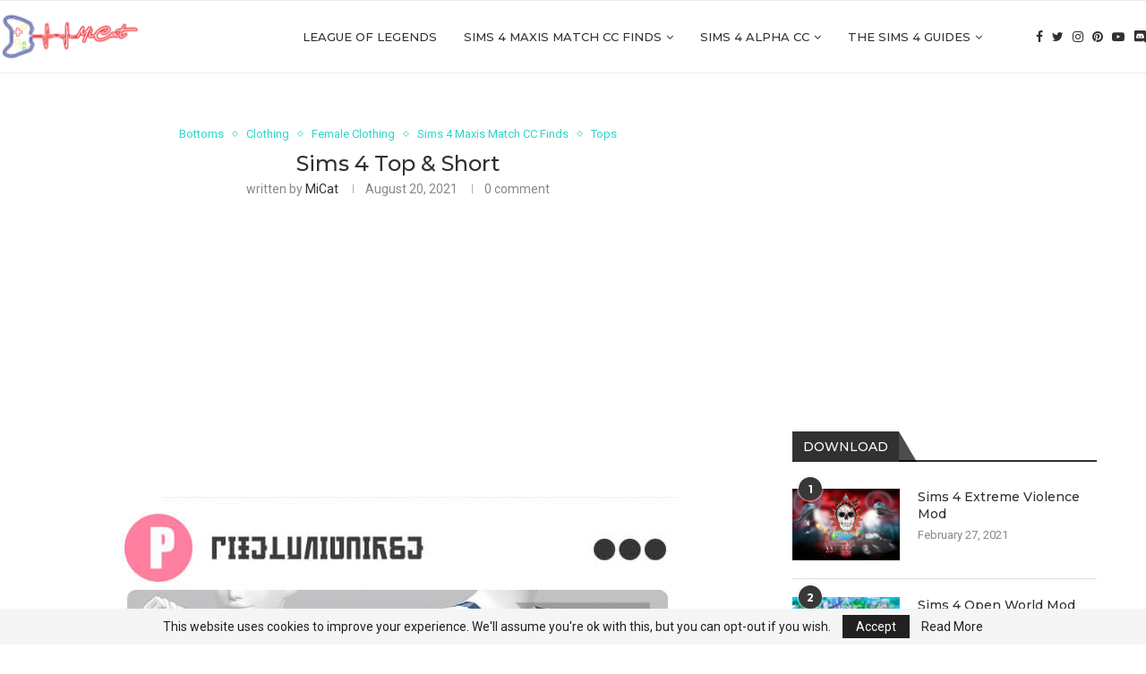

--- FILE ---
content_type: text/html; charset=utf-8
request_url: https://www.google.com/recaptcha/api2/aframe
body_size: 264
content:
<!DOCTYPE HTML><html><head><meta http-equiv="content-type" content="text/html; charset=UTF-8"></head><body><script nonce="-dqKGFU3cmtsywcYXtolCg">/** Anti-fraud and anti-abuse applications only. See google.com/recaptcha */ try{var clients={'sodar':'https://pagead2.googlesyndication.com/pagead/sodar?'};window.addEventListener("message",function(a){try{if(a.source===window.parent){var b=JSON.parse(a.data);var c=clients[b['id']];if(c){var d=document.createElement('img');d.src=c+b['params']+'&rc='+(localStorage.getItem("rc::a")?sessionStorage.getItem("rc::b"):"");window.document.body.appendChild(d);sessionStorage.setItem("rc::e",parseInt(sessionStorage.getItem("rc::e")||0)+1);localStorage.setItem("rc::h",'1769034091251');}}}catch(b){}});window.parent.postMessage("_grecaptcha_ready", "*");}catch(b){}</script></body></html>

--- FILE ---
content_type: text/css
request_url: https://micatgame.com/wp-content/cache/min/1/wp-content/themes/soledad/main.css?ver=1710407478
body_size: 119373
content:
.mfp-bg{top:0;left:0;width:100%;height:100%;z-index:9999999;overflow:hidden;position:fixed;background:#0b0b0b;opacity:.8;filter:alpha(opacity=80)}.mfp-wrap{top:0;left:0;width:100%;height:100%;z-index:9999999;position:fixed;outline:none!important;-webkit-backface-visibility:hidden}.mfp-container{text-align:center;position:absolute;width:100%;height:100%;left:0;top:0;padding:0 8px;-webkit-box-sizing:border-box;-moz-box-sizing:border-box;box-sizing:border-box}.mfp-container:before{content:'';display:inline-block;height:100%;vertical-align:middle}.mfp-align-top .mfp-container:before{display:none}.mfp-content{position:relative;display:inline-block;vertical-align:middle;margin:0 auto;text-align:left;z-index:1045}.mfp-inline-holder .mfp-content,.mfp-ajax-holder .mfp-content{width:100%;cursor:auto}.mfp-ajax-cur{cursor:progress}.mfp-zoom-out-cur,.mfp-zoom-out-cur .mfp-image-holder .mfp-close{cursor:-moz-zoom-out;cursor:-webkit-zoom-out;cursor:zoom-out}.mfp-zoom{cursor:pointer;cursor:-webkit-zoom-in;cursor:-moz-zoom-in;cursor:zoom-in}.mfp-auto-cursor .mfp-content{cursor:auto}.mfp-close,.mfp-arrow,.mfp-preloader,.mfp-counter{-webkit-user-select:none;-moz-user-select:none;user-select:none}.mfp-loading.mfp-figure{display:none}.mfp-hide{display:none!important}.mfp-preloader{color:#ccc;position:absolute;top:50%;width:auto;text-align:center;margin-top:-.8em;left:8px;right:8px;z-index:1044}.mfp-preloader a{color:#ccc}.mfp-preloader a:hover{color:#fff}.mfp-s-ready .mfp-preloader{display:none}.mfp-s-error .mfp-content{display:none}button.mfp-close,button.mfp-arrow{overflow:visible;cursor:pointer;background:transparent;border:0;-webkit-appearance:none;display:block;outline:none;padding:0;z-index:1046;-webkit-box-shadow:none;box-shadow:none;position:absolute}button.mfp-close,button.mfp-arrow{font-size:28px}button::-moz-focus-inner{padding:0;border:0}button.mfp-close{width:44px;height:44px;line-height:44px;position:absolute;right:0;top:0;text-decoration:none;text-align:center;opacity:.65;filter:alpha(opacity=65);padding:0 0 18px 10px;color:#fff;font-style:normal;font-size:30px;font-family:Arial,Baskerville,monospace}.mfp-close:hover,.mfp-close:focus{opacity:1;filter:alpha(opacity=100)}.mfp-close:active{top:1px}.mfp-close-btn-in .mfp-close{color:#333}.mfp-image-holder .mfp-close,.mfp-iframe-holder .mfp-close{color:#fff;right:-6px;text-align:right;padding-right:6px;width:100%}.mfp-counter{position:absolute;top:0;right:0;color:#ccc;font-size:12px;line-height:18px}.mfp-arrow{position:absolute;opacity:.65;filter:alpha(opacity=65);margin:0;top:50%;margin-top:-55px;padding:0;width:90px;height:110px;-webkit-tap-highlight-color:rgba(0,0,0,0)}.mfp-arrow:active{margin-top:-54px}.mfp-arrow:hover,.mfp-arrow:focus{opacity:1;filter:alpha(opacity=100)}.mfp-arrow:before,.mfp-arrow:after,.mfp-arrow .mfp-b,.mfp-arrow .mfp-a{content:'';display:block;width:0;height:0;position:absolute;left:0;top:0;margin-top:35px;margin-left:35px;border:medium inset transparent}.mfp-arrow:after,.mfp-arrow .mfp-a{border-top-width:13px;border-bottom-width:13px;top:8px}.mfp-arrow:before,.mfp-arrow .mfp-b{border-top-width:21px;border-bottom-width:21px;opacity:.7}.mfp-arrow-left{left:0}.mfp-arrow-left:after,.mfp-arrow-left .mfp-a{border-right:17px solid #fff;margin-left:31px}.mfp-arrow-left:before,.mfp-arrow-left .mfp-b{margin-left:25px;border-right:27px solid #3f3f3f}.mfp-arrow-right{right:0}.mfp-arrow-right:after,.mfp-arrow-right .mfp-a{border-left:17px solid #fff;margin-left:39px}.mfp-arrow-right:before,.mfp-arrow-right .mfp-b{border-left:27px solid #3f3f3f}.mfp-iframe-holder{padding-top:40px;padding-bottom:40px}.mfp-iframe-holder .mfp-content{line-height:0;width:100%;max-width:1200px}.mfp-iframe-holder .mfp-close{top:-40px}.mfp-iframe-scaler{width:100%;height:0;overflow:hidden;padding-top:56.25%}.mfp-iframe-scaler iframe{position:absolute;display:block;top:0;left:0;width:100%;height:100%;box-shadow:0 0 8px rgba(0,0,0,.6);background:#000}img.mfp-img{width:auto;max-width:100%;height:auto;display:block;line-height:0;-webkit-box-sizing:border-box;-moz-box-sizing:border-box;box-sizing:border-box;padding:40px 0;margin:0 auto}.mfp-figure{line-height:0}.mfp-figure:after{content:'';position:absolute;left:0;top:40px;bottom:40px;display:block;right:0;width:auto;height:auto;z-index:-1;box-shadow:0 0 8px rgba(0,0,0,.6);background:#444}.mfp-figure small{color:#bdbdbd;display:block;font-size:12px;line-height:14px}.mfp-figure figure{margin:0}.mfp-bottom-bar{margin-top:-36px;position:absolute;top:100%;left:0;width:100%;cursor:auto}.mfp-title{text-align:left;line-height:18px;color:#f3f3f3;word-wrap:break-word;padding-right:36px}.mfp-image-holder .mfp-content{max-width:100%}.mfp-gallery .mfp-image-holder .mfp-figure{cursor:pointer}@media screen and (max-width:800px) and (orientation:landscape),screen and (max-height:300px){.mfp-img-mobile .mfp-image-holder{padding-left:0;padding-right:0}.mfp-img-mobile img.mfp-img{padding:0}.mfp-img-mobile .mfp-figure:after{top:0;bottom:0}.mfp-img-mobile .mfp-figure small{display:inline;margin-left:5px}.mfp-img-mobile .mfp-bottom-bar{background:rgba(0,0,0,.6);bottom:0;margin:0;top:auto;padding:3px 5px;position:fixed;-webkit-box-sizing:border-box;-moz-box-sizing:border-box;box-sizing:border-box}.mfp-img-mobile .mfp-bottom-bar:empty{padding:0}.mfp-img-mobile .mfp-counter{right:5px;top:3px}.mfp-img-mobile .mfp-close{top:0;right:0;width:35px;height:35px;line-height:35px;background:rgba(0,0,0,.6);position:fixed;text-align:center;padding:0}}@media all and (max-width:900px){.mfp-arrow{-webkit-transform:scale(.75);transform:scale(.75)}.mfp-arrow-left{-webkit-transform-origin:0;transform-origin:0}.mfp-arrow-right{-webkit-transform-origin:100%;transform-origin:100%}.mfp-container{padding-left:6px;padding-right:6px}}.mfp-ie7 .mfp-img{padding:0}.mfp-ie7 .mfp-bottom-bar{width:600px;left:50%;margin-left:-300px;margin-top:5px;padding-bottom:5px}.mfp-ie7 .mfp-container{padding:0}.mfp-ie7 .mfp-content{padding-top:44px}.mfp-ie7 .mfp-close{top:0;right:0;padding-top:0}.mfp-ani-wrap .mfp-with-anim .summary-inner{opacity:0;transition:transform .3s ease,opacity .3s ease;transform:translateX(30px)}.mfp-ani-wrap.mfp-bg{opacity:0;transition:opacity .25s ease,visibility 0s ease .25s}.mfp-ani-wrap.mfp-ready.mfp-bg{opacity:.75;transition:opacity .25s ease,visibility 0s ease}.mfp-ani-wrap .mfp-with-anim{opacity:0;transition:transform .3s ease,opacity .3s ease}.mfp-ani-wrap.mfp-removing .mfp-close{display:none}.mfp-ani-wrap .mfp-with-anim.move-to-top{transform:translateY(100px)}.mfp-ani-wrap.mfp-removing .mfp-with-anim.move-to-top{transform:translateY(-100px)}.mfp-ani-wrap .mfp-with-anim.move-to-bottom{transform:translateY(-100px)}.mfp-ani-wrap.mfp-removing .mfp-with-anim.move-to-bottom{transform:translateY(100px)}.mfp-ani-wrap .mfp-with-anim.move-to-left{transform:translateX(100px)}.mfp-ani-wrap.mfp-removing .mfp-with-anim.move-to-left{transform:translateX(-100px)}.mfp-ani-wrap .mfp-with-anim.move-to-right{transform:translateX(-100px)}.mfp-ani-wrap.mfp-removing .mfp-with-anim.move-to-right{transform:translateX(100px)}.mfp-ani-wrap .mfp-with-anim.zoomin{transform:scale(.8)}.mfp-ani-wrap.mfp-removing .mfp-with-anim.zoomin{transform:scale(1)}.mfp-ani-wrap.mfp-ready .mfp-with-anim,.mfp-ani-wrap.mfp-ready .mfp-with-anim .summary-inner{opacity:1;transform:none}.mfp-ani-wrap.mfp-removing .mfp-with-anim{opacity:0}.mfp-ani-wrap.mfp-removing.mfp-bg{opacity:0}.mfp-ani-wrap .top-left,.mfp-ani-wrap .middle-left,.mfp-ani-wrap .bottom-left{margin-left:0}.mfp-ani-wrap.top-left .mfp-container,.mfp-ani-wrap.middle-left .mfp-container,.mfp-ani-wrap.bottom-left .mfp-container{margin-left:0;padding-left:0}.mfp-ani-wrap .top-right,.mfp-ani-wrap .middle-right,.mfp-ani-wrap .bottom-right{margin-right:0}.mfp-ani-wrap.top-right .mfp-container,.mfp-ani-wrap.middle-right .mfp-container,.mfp-ani-wrap.bottom-right .mfp-container{margin-right:0;padding-right:0}.mfp-ani-wrap.top-center .mfp-container,.mfp-ani-wrap.top-left .mfp-container,.mfp-ani-wrap.top-right .mfp-container,.mfp-ani-wrap.bottom-center .mfp-container,.mfp-ani-wrap.bottom-left .mfp-container,.mfp-ani-wrap.bottom-right .mfp-container{height:unset}.mfp-ani-wrap.top-center .mfp-container,.mfp-ani-wrap.top-left .mfp-container,.mfp-ani-wrap.top-right .mfp-container{top:0;left:0}.mfp-ani-wrap.bottom-center .mfp-container,.mfp-ani-wrap.bottom-left .mfp-container,.mfp-ani-wrap.bottom-right .mfp-container{top:auto;bottom:0}.penci-owl-carousel .animated{-webkit-animation-duration:1000ms;animation-duration:1000ms;-webkit-animation-fill-mode:both;animation-fill-mode:both}.penci-owl-carousel .owl-animated-in{z-index:0}.penci-owl-carousel .owl-animated-out{z-index:1}.penci-owl-carousel .fadeOut{-webkit-animation-name:fadeOut;animation-name:fadeOut}@-webkit-keyframes fadeOut{0%{opacity:1}100%{opacity:0}}@keyframes fadeOut{0%{opacity:1}100%{opacity:0}}.owl-height{-webkit-transition:height 500ms ease-in-out;-moz-transition:height 500ms ease-in-out;-ms-transition:height 500ms ease-in-out;-o-transition:height 500ms ease-in-out;transition:height 500ms ease-in-out}.penci-owl-carousel{display:block;width:100%;-webkit-tap-highlight-color:transparent;position:relative;z-index:1;--pcfs-delay:0.5s}.penci-owl-carousel .owl-stage{position:relative;-ms-touch-action:pan-Y}.penci-owl-carousel .owl-stage:after{content:".";display:block;clear:both;visibility:hidden;line-height:0;height:0}.penci-owl-carousel .owl-stage-outer{position:relative;overflow:hidden;-webkit-transform:translate3d(0,0,0)}.penci-owl-carousel .owl-nav .owl-prev,.penci-owl-carousel .owl-nav .owl-next,.penci-owl-carousel .owl-dot{cursor:pointer;cursor:hand;-webkit-user-select:none;-khtml-user-select:none;-moz-user-select:none;-ms-user-select:none;user-select:none}.penci-owl-carousel.owl-loaded{display:block}.penci-owl-carousel.owl-loading{opacity:0;display:block}.penci-owl-carousel.owl-hidden{opacity:0}.penci-owl-carousel .owl-refresh .owl-item{display:none}.penci-owl-carousel .owl-item{position:relative;min-height:1px;float:left;-webkit-backface-visibility:hidden;-webkit-tap-highlight-color:transparent;-webkit-touch-callout:none;-webkit-user-select:none;-moz-user-select:none;-ms-user-select:none;user-select:none}.penci-owl-carousel .owl-item img{display:block;width:100%;-webkit-transform-style:preserve-3d}.penci-owl-carousel.owl-text-select-on .owl-item{-webkit-user-select:auto;-moz-user-select:auto;-ms-user-select:auto;user-select:auto}.penci-owl-carousel .owl-grab{cursor:move;cursor:-webkit-grab;cursor:-o-grab;cursor:-ms-grab;cursor:grab}.penci-owl-carousel.owl-rtl{direction:rtl}.penci-owl-carousel.owl-rtl .owl-item{float:right}.penci-owl-carousel .owl-item .penci-lazy,.penci-owl-carousel .owl-item .owl-lazy{opacity:0;-webkit-transition:opacity 400ms ease;-moz-transition:opacity 400ms ease;-ms-transition:opacity 400ms ease;-o-transition:opacity 400ms ease;transition:opacity 400ms ease}.penci-owl-carousel .owl-item img{transform-style:preserve-3d}.penci-owl-carousel .owl-video-wrapper{position:relative;height:100%;background:#000}.penci-owl-carousel .owl-video-play-icon{position:absolute;height:80px;width:80px;left:50%;top:50%;margin-left:-40px;margin-top:-40px;cursor:pointer;z-index:1;-webkit-backface-visibility:hidden;-webkit-transition:scale 100ms ease;-moz-transition:scale 100ms ease;-ms-transition:scale 100ms ease;-o-transition:scale 100ms ease;transition:scale 100ms ease}.penci-owl-carousel .owl-video-play-icon:hover{-webkit-transition:scale(1.3,1.3);-moz-transition:scale(1.3,1.3);-ms-transition:scale(1.3,1.3);-o-transition:scale(1.3,1.3);transition:scale(1.3,1.3)}.penci-owl-carousel .owl-video-playing .owl-video-tn,.penci-owl-carousel .owl-video-playing .owl-video-play-icon{display:none}.penci-owl-carousel .owl-video-tn{opacity:0;height:100%;background-position:center center;background-repeat:no-repeat;-webkit-background-size:contain;-moz-background-size:contain;-o-background-size:contain;background-size:contain;-webkit-transition:opacity 400ms ease;-moz-transition:opacity 400ms ease;-ms-transition:opacity 400ms ease;-o-transition:opacity 400ms ease;transition:opacity 400ms ease}.penci-owl-carousel .owl-video-frame{position:relative;z-index:1}.slick-slider{position:relative;display:block;box-sizing:border-box;-webkit-user-select:none;-moz-user-select:none;-ms-user-select:none;user-select:none;-webkit-touch-callout:none;-khtml-user-select:none;-ms-touch-action:pan-y;touch-action:pan-y;-webkit-tap-highlight-color:transparent}.slick-list{position:relative;display:block;overflow:hidden;margin:0;padding:0}.slick-list:focus{outline:none}.slick-list.dragging{cursor:pointer;cursor:hand}.slick-slider .slick-track,.slick-slider .slick-list{-webkit-transform:translate3d(0,0,0);-moz-transform:translate3d(0,0,0);-ms-transform:translate3d(0,0,0);-o-transform:translate3d(0,0,0);transform:translate3d(0,0,0)}.slick-track{position:relative;top:0;left:0;display:block;margin-left:auto;margin-right:auto}.slick-track:before,.slick-track:after{display:table;content:""}.slick-track:after{clear:both}.slick-loading .slick-track{visibility:hidden}.slick-slide{float:left;height:100%;min-height:1px}[dir="rtl"] .slick-slide{float:right}.slick-slide img{display:block}.slick-slide.slick-loading img{display:none}.slick-slide.dragging img{pointer-events:none}.slick-initialized .slick-slide{display:block}.slick-loading .slick-slide{visibility:hidden}.slick-vertical .slick-slide{display:block;height:auto;border:1px solid transparent}.slick-arrow.slick-hidden{display:none}.animated{-webkit-animation-duration:1s;animation-duration:1s;-webkit-animation-fill-mode:both;animation-fill-mode:both}.animated.infinite{-webkit-animation-iteration-count:infinite;animation-iteration-count:infinite}.animated.hinge{-webkit-animation-duration:2s;animation-duration:2s}.animated.flipOutX,.animated.flipOutY,.animated.bounceIn,.animated.bounceOut{-webkit-animation-duration:.75s;animation-duration:.75s}@-webkit-keyframes bounce{from,20%,53%,80%,to{-webkit-animation-timing-function:cubic-bezier(.215,.61,.355,1);animation-timing-function:cubic-bezier(.215,.61,.355,1);-webkit-transform:translate3d(0,0,0);transform:translate3d(0,0,0)}40%,43%{-webkit-animation-timing-function:cubic-bezier(.755,.05,.855,.06);animation-timing-function:cubic-bezier(.755,.05,.855,.06);-webkit-transform:translate3d(0,-30px,0);transform:translate3d(0,-30px,0)}70%{-webkit-animation-timing-function:cubic-bezier(.755,.05,.855,.06);animation-timing-function:cubic-bezier(.755,.05,.855,.06);-webkit-transform:translate3d(0,-15px,0);transform:translate3d(0,-15px,0)}90%{-webkit-transform:translate3d(0,-4px,0);transform:translate3d(0,-4px,0)}}@keyframes bounce{from,20%,53%,80%,to{-webkit-animation-timing-function:cubic-bezier(.215,.61,.355,1);animation-timing-function:cubic-bezier(.215,.61,.355,1);-webkit-transform:translate3d(0,0,0);transform:translate3d(0,0,0)}40%,43%{-webkit-animation-timing-function:cubic-bezier(.755,.05,.855,.06);animation-timing-function:cubic-bezier(.755,.05,.855,.06);-webkit-transform:translate3d(0,-30px,0);transform:translate3d(0,-30px,0)}70%{-webkit-animation-timing-function:cubic-bezier(.755,.05,.855,.06);animation-timing-function:cubic-bezier(.755,.05,.855,.06);-webkit-transform:translate3d(0,-15px,0);transform:translate3d(0,-15px,0)}90%{-webkit-transform:translate3d(0,-4px,0);transform:translate3d(0,-4px,0)}}.bounce{-webkit-animation-name:bounce;animation-name:bounce;-webkit-transform-origin:center bottom;transform-origin:center bottom}@-webkit-keyframes flash{from,50%,to{opacity:1}25%,75%{opacity:0}}@keyframes flash{from,50%,to{opacity:1}25%,75%{opacity:0}}.flash{-webkit-animation-name:flash;animation-name:flash}@-webkit-keyframes pulse{from{-webkit-transform:scale3d(1,1,1);transform:scale3d(1,1,1)}50%{-webkit-transform:scale3d(1.05,1.05,1.05);transform:scale3d(1.05,1.05,1.05)}to{-webkit-transform:scale3d(1,1,1);transform:scale3d(1,1,1)}}@keyframes pulse{from{-webkit-transform:scale3d(1,1,1);transform:scale3d(1,1,1)}50%{-webkit-transform:scale3d(1.05,1.05,1.05);transform:scale3d(1.05,1.05,1.05)}to{-webkit-transform:scale3d(1,1,1);transform:scale3d(1,1,1)}}.pulse{-webkit-animation-name:pulse;animation-name:pulse}@-webkit-keyframes rubberBand{from{-webkit-transform:scale3d(1,1,1);transform:scale3d(1,1,1)}30%{-webkit-transform:scale3d(1.25,.75,1);transform:scale3d(1.25,.75,1)}40%{-webkit-transform:scale3d(.75,1.25,1);transform:scale3d(.75,1.25,1)}50%{-webkit-transform:scale3d(1.15,.85,1);transform:scale3d(1.15,.85,1)}65%{-webkit-transform:scale3d(.95,1.05,1);transform:scale3d(.95,1.05,1)}75%{-webkit-transform:scale3d(1.05,.95,1);transform:scale3d(1.05,.95,1)}to{-webkit-transform:scale3d(1,1,1);transform:scale3d(1,1,1)}}@keyframes rubberBand{from{-webkit-transform:scale3d(1,1,1);transform:scale3d(1,1,1)}30%{-webkit-transform:scale3d(1.25,.75,1);transform:scale3d(1.25,.75,1)}40%{-webkit-transform:scale3d(.75,1.25,1);transform:scale3d(.75,1.25,1)}50%{-webkit-transform:scale3d(1.15,.85,1);transform:scale3d(1.15,.85,1)}65%{-webkit-transform:scale3d(.95,1.05,1);transform:scale3d(.95,1.05,1)}75%{-webkit-transform:scale3d(1.05,.95,1);transform:scale3d(1.05,.95,1)}to{-webkit-transform:scale3d(1,1,1);transform:scale3d(1,1,1)}}.rubberBand{-webkit-animation-name:rubberBand;animation-name:rubberBand}@-webkit-keyframes shake{from,to{-webkit-transform:translate3d(0,0,0);transform:translate3d(0,0,0)}10%,30%,50%,70%,90%{-webkit-transform:translate3d(-10px,0,0);transform:translate3d(-10px,0,0)}20%,40%,60%,80%{-webkit-transform:translate3d(10px,0,0);transform:translate3d(10px,0,0)}}@keyframes shake{from,to{-webkit-transform:translate3d(0,0,0);transform:translate3d(0,0,0)}10%,30%,50%,70%,90%{-webkit-transform:translate3d(-10px,0,0);transform:translate3d(-10px,0,0)}20%,40%,60%,80%{-webkit-transform:translate3d(10px,0,0);transform:translate3d(10px,0,0)}}.shake{-webkit-animation-name:shake;animation-name:shake}@-webkit-keyframes headShake{0%{-webkit-transform:translateX(0);transform:translateX(0)}6.5%{-webkit-transform:translateX(-6px) rotateY(-9deg);transform:translateX(-6px) rotateY(-9deg)}18.5%{-webkit-transform:translateX(5px) rotateY(7deg);transform:translateX(5px) rotateY(7deg)}31.5%{-webkit-transform:translateX(-3px) rotateY(-5deg);transform:translateX(-3px) rotateY(-5deg)}43.5%{-webkit-transform:translateX(2px) rotateY(3deg);transform:translateX(2px) rotateY(3deg)}50%{-webkit-transform:translateX(0);transform:translateX(0)}}@keyframes headShake{0%{-webkit-transform:translateX(0);transform:translateX(0)}6.5%{-webkit-transform:translateX(-6px) rotateY(-9deg);transform:translateX(-6px) rotateY(-9deg)}18.5%{-webkit-transform:translateX(5px) rotateY(7deg);transform:translateX(5px) rotateY(7deg)}31.5%{-webkit-transform:translateX(-3px) rotateY(-5deg);transform:translateX(-3px) rotateY(-5deg)}43.5%{-webkit-transform:translateX(2px) rotateY(3deg);transform:translateX(2px) rotateY(3deg)}50%{-webkit-transform:translateX(0);transform:translateX(0)}}.headShake{-webkit-animation-timing-function:ease-in-out;animation-timing-function:ease-in-out;-webkit-animation-name:headShake;animation-name:headShake}@-webkit-keyframes swing{20%{-webkit-transform:rotate3d(0,0,1,15deg);transform:rotate3d(0,0,1,15deg)}40%{-webkit-transform:rotate3d(0,0,1,-10deg);transform:rotate3d(0,0,1,-10deg)}60%{-webkit-transform:rotate3d(0,0,1,5deg);transform:rotate3d(0,0,1,5deg)}80%{-webkit-transform:rotate3d(0,0,1,-5deg);transform:rotate3d(0,0,1,-5deg)}to{-webkit-transform:rotate3d(0,0,1,0deg);transform:rotate3d(0,0,1,0deg)}}@keyframes swing{20%{-webkit-transform:rotate3d(0,0,1,15deg);transform:rotate3d(0,0,1,15deg)}40%{-webkit-transform:rotate3d(0,0,1,-10deg);transform:rotate3d(0,0,1,-10deg)}60%{-webkit-transform:rotate3d(0,0,1,5deg);transform:rotate3d(0,0,1,5deg)}80%{-webkit-transform:rotate3d(0,0,1,-5deg);transform:rotate3d(0,0,1,-5deg)}to{-webkit-transform:rotate3d(0,0,1,0deg);transform:rotate3d(0,0,1,0deg)}}.swing{-webkit-transform-origin:top center;transform-origin:top center;-webkit-animation-name:swing;animation-name:swing}@-webkit-keyframes tada{from{-webkit-transform:scale3d(1,1,1);transform:scale3d(1,1,1)}10%,20%{-webkit-transform:scale3d(.9,.9,.9) rotate3d(0,0,1,-3deg);transform:scale3d(.9,.9,.9) rotate3d(0,0,1,-3deg)}30%,50%,70%,90%{-webkit-transform:scale3d(1.1,1.1,1.1) rotate3d(0,0,1,3deg);transform:scale3d(1.1,1.1,1.1) rotate3d(0,0,1,3deg)}40%,60%,80%{-webkit-transform:scale3d(1.1,1.1,1.1) rotate3d(0,0,1,-3deg);transform:scale3d(1.1,1.1,1.1) rotate3d(0,0,1,-3deg)}to{-webkit-transform:scale3d(1,1,1);transform:scale3d(1,1,1)}}@keyframes tada{from{-webkit-transform:scale3d(1,1,1);transform:scale3d(1,1,1)}10%,20%{-webkit-transform:scale3d(.9,.9,.9) rotate3d(0,0,1,-3deg);transform:scale3d(.9,.9,.9) rotate3d(0,0,1,-3deg)}30%,50%,70%,90%{-webkit-transform:scale3d(1.1,1.1,1.1) rotate3d(0,0,1,3deg);transform:scale3d(1.1,1.1,1.1) rotate3d(0,0,1,3deg)}40%,60%,80%{-webkit-transform:scale3d(1.1,1.1,1.1) rotate3d(0,0,1,-3deg);transform:scale3d(1.1,1.1,1.1) rotate3d(0,0,1,-3deg)}to{-webkit-transform:scale3d(1,1,1);transform:scale3d(1,1,1)}}.tada{-webkit-animation-name:tada;animation-name:tada}@-webkit-keyframes wobble{from{-webkit-transform:none;transform:none}15%{-webkit-transform:translate3d(-25%,0,0) rotate3d(0,0,1,-5deg);transform:translate3d(-25%,0,0) rotate3d(0,0,1,-5deg)}30%{-webkit-transform:translate3d(20%,0,0) rotate3d(0,0,1,3deg);transform:translate3d(20%,0,0) rotate3d(0,0,1,3deg)}45%{-webkit-transform:translate3d(-15%,0,0) rotate3d(0,0,1,-3deg);transform:translate3d(-15%,0,0) rotate3d(0,0,1,-3deg)}60%{-webkit-transform:translate3d(10%,0,0) rotate3d(0,0,1,2deg);transform:translate3d(10%,0,0) rotate3d(0,0,1,2deg)}75%{-webkit-transform:translate3d(-5%,0,0) rotate3d(0,0,1,-1deg);transform:translate3d(-5%,0,0) rotate3d(0,0,1,-1deg)}to{-webkit-transform:none;transform:none}}@keyframes wobble{from{-webkit-transform:none;transform:none}15%{-webkit-transform:translate3d(-25%,0,0) rotate3d(0,0,1,-5deg);transform:translate3d(-25%,0,0) rotate3d(0,0,1,-5deg)}30%{-webkit-transform:translate3d(20%,0,0) rotate3d(0,0,1,3deg);transform:translate3d(20%,0,0) rotate3d(0,0,1,3deg)}45%{-webkit-transform:translate3d(-15%,0,0) rotate3d(0,0,1,-3deg);transform:translate3d(-15%,0,0) rotate3d(0,0,1,-3deg)}60%{-webkit-transform:translate3d(10%,0,0) rotate3d(0,0,1,2deg);transform:translate3d(10%,0,0) rotate3d(0,0,1,2deg)}75%{-webkit-transform:translate3d(-5%,0,0) rotate3d(0,0,1,-1deg);transform:translate3d(-5%,0,0) rotate3d(0,0,1,-1deg)}to{-webkit-transform:none;transform:none}}.wobble{-webkit-animation-name:wobble;animation-name:wobble}@-webkit-keyframes jello{from,11.1%,to{-webkit-transform:none;transform:none}22.2%{-webkit-transform:skewX(-12.5deg) skewY(-12.5deg);transform:skewX(-12.5deg) skewY(-12.5deg)}33.3%{-webkit-transform:skewX(6.25deg) skewY(6.25deg);transform:skewX(6.25deg) skewY(6.25deg)}44.4%{-webkit-transform:skewX(-3.125deg) skewY(-3.125deg);transform:skewX(-3.125deg) skewY(-3.125deg)}55.5%{-webkit-transform:skewX(1.5625deg) skewY(1.5625deg);transform:skewX(1.5625deg) skewY(1.5625deg)}66.6%{-webkit-transform:skewX(-0.78125deg) skewY(-0.78125deg);transform:skewX(-0.78125deg) skewY(-0.78125deg)}77.7%{-webkit-transform:skewX(0.390625deg) skewY(0.390625deg);transform:skewX(0.390625deg) skewY(0.390625deg)}88.8%{-webkit-transform:skewX(-0.1953125deg) skewY(-0.1953125deg);transform:skewX(-0.1953125deg) skewY(-0.1953125deg)}}@keyframes jello{from,11.1%,to{-webkit-transform:none;transform:none}22.2%{-webkit-transform:skewX(-12.5deg) skewY(-12.5deg);transform:skewX(-12.5deg) skewY(-12.5deg)}33.3%{-webkit-transform:skewX(6.25deg) skewY(6.25deg);transform:skewX(6.25deg) skewY(6.25deg)}44.4%{-webkit-transform:skewX(-3.125deg) skewY(-3.125deg);transform:skewX(-3.125deg) skewY(-3.125deg)}55.5%{-webkit-transform:skewX(1.5625deg) skewY(1.5625deg);transform:skewX(1.5625deg) skewY(1.5625deg)}66.6%{-webkit-transform:skewX(-0.78125deg) skewY(-0.78125deg);transform:skewX(-0.78125deg) skewY(-0.78125deg)}77.7%{-webkit-transform:skewX(0.390625deg) skewY(0.390625deg);transform:skewX(0.390625deg) skewY(0.390625deg)}88.8%{-webkit-transform:skewX(-0.1953125deg) skewY(-0.1953125deg);transform:skewX(-0.1953125deg) skewY(-0.1953125deg)}}.jello{-webkit-animation-name:jello;animation-name:jello;-webkit-transform-origin:center;transform-origin:center}@-webkit-keyframes bounceIn{from,20%,40%,60%,80%,to{-webkit-animation-timing-function:cubic-bezier(.215,.61,.355,1);animation-timing-function:cubic-bezier(.215,.61,.355,1)}0%{opacity:0;-webkit-transform:scale3d(.3,.3,.3);transform:scale3d(.3,.3,.3)}20%{-webkit-transform:scale3d(1.1,1.1,1.1);transform:scale3d(1.1,1.1,1.1)}40%{-webkit-transform:scale3d(.9,.9,.9);transform:scale3d(.9,.9,.9)}60%{opacity:1;-webkit-transform:scale3d(1.03,1.03,1.03);transform:scale3d(1.03,1.03,1.03)}80%{-webkit-transform:scale3d(.97,.97,.97);transform:scale3d(.97,.97,.97)}to{opacity:1;-webkit-transform:scale3d(1,1,1);transform:scale3d(1,1,1)}}@keyframes bounceIn{from,20%,40%,60%,80%,to{-webkit-animation-timing-function:cubic-bezier(.215,.61,.355,1);animation-timing-function:cubic-bezier(.215,.61,.355,1)}0%{opacity:0;-webkit-transform:scale3d(.3,.3,.3);transform:scale3d(.3,.3,.3)}20%{-webkit-transform:scale3d(1.1,1.1,1.1);transform:scale3d(1.1,1.1,1.1)}40%{-webkit-transform:scale3d(.9,.9,.9);transform:scale3d(.9,.9,.9)}60%{opacity:1;-webkit-transform:scale3d(1.03,1.03,1.03);transform:scale3d(1.03,1.03,1.03)}80%{-webkit-transform:scale3d(.97,.97,.97);transform:scale3d(.97,.97,.97)}to{opacity:1;-webkit-transform:scale3d(1,1,1);transform:scale3d(1,1,1)}}.bounceIn{-webkit-animation-name:bounceIn;animation-name:bounceIn}@-webkit-keyframes bounceInDown{from,60%,75%,90%,to{-webkit-animation-timing-function:cubic-bezier(.215,.61,.355,1);animation-timing-function:cubic-bezier(.215,.61,.355,1)}0%{opacity:0;-webkit-transform:translate3d(0,-3000px,0);transform:translate3d(0,-3000px,0)}60%{opacity:1;-webkit-transform:translate3d(0,25px,0);transform:translate3d(0,25px,0)}75%{-webkit-transform:translate3d(0,-10px,0);transform:translate3d(0,-10px,0)}90%{-webkit-transform:translate3d(0,5px,0);transform:translate3d(0,5px,0)}to{-webkit-transform:none;transform:none}}@keyframes bounceInDown{from,60%,75%,90%,to{-webkit-animation-timing-function:cubic-bezier(.215,.61,.355,1);animation-timing-function:cubic-bezier(.215,.61,.355,1)}0%{opacity:0;-webkit-transform:translate3d(0,-3000px,0);transform:translate3d(0,-3000px,0)}60%{opacity:1;-webkit-transform:translate3d(0,25px,0);transform:translate3d(0,25px,0)}75%{-webkit-transform:translate3d(0,-10px,0);transform:translate3d(0,-10px,0)}90%{-webkit-transform:translate3d(0,5px,0);transform:translate3d(0,5px,0)}to{-webkit-transform:none;transform:none}}.bounceInDown{-webkit-animation-name:bounceInDown;animation-name:bounceInDown}@-webkit-keyframes bounceInLeft{from,60%,75%,90%,to{-webkit-animation-timing-function:cubic-bezier(.215,.61,.355,1);animation-timing-function:cubic-bezier(.215,.61,.355,1)}0%{opacity:0;-webkit-transform:translate3d(-3000px,0,0);transform:translate3d(-3000px,0,0)}60%{opacity:1;-webkit-transform:translate3d(25px,0,0);transform:translate3d(25px,0,0)}75%{-webkit-transform:translate3d(-10px,0,0);transform:translate3d(-10px,0,0)}90%{-webkit-transform:translate3d(5px,0,0);transform:translate3d(5px,0,0)}to{-webkit-transform:none;transform:none}}@keyframes bounceInLeft{from,60%,75%,90%,to{-webkit-animation-timing-function:cubic-bezier(.215,.61,.355,1);animation-timing-function:cubic-bezier(.215,.61,.355,1)}0%{opacity:0;-webkit-transform:translate3d(-3000px,0,0);transform:translate3d(-3000px,0,0)}60%{opacity:1;-webkit-transform:translate3d(25px,0,0);transform:translate3d(25px,0,0)}75%{-webkit-transform:translate3d(-10px,0,0);transform:translate3d(-10px,0,0)}90%{-webkit-transform:translate3d(5px,0,0);transform:translate3d(5px,0,0)}to{-webkit-transform:none;transform:none}}.bounceInLeft{-webkit-animation-name:bounceInLeft;animation-name:bounceInLeft}@-webkit-keyframes bounceInRight{from,60%,75%,90%,to{-webkit-animation-timing-function:cubic-bezier(.215,.61,.355,1);animation-timing-function:cubic-bezier(.215,.61,.355,1)}from{opacity:0;-webkit-transform:translate3d(3000px,0,0);transform:translate3d(3000px,0,0)}60%{opacity:1;-webkit-transform:translate3d(-25px,0,0);transform:translate3d(-25px,0,0)}75%{-webkit-transform:translate3d(10px,0,0);transform:translate3d(10px,0,0)}90%{-webkit-transform:translate3d(-5px,0,0);transform:translate3d(-5px,0,0)}to{-webkit-transform:none;transform:none}}@keyframes bounceInRight{from,60%,75%,90%,to{-webkit-animation-timing-function:cubic-bezier(.215,.61,.355,1);animation-timing-function:cubic-bezier(.215,.61,.355,1)}from{opacity:0;-webkit-transform:translate3d(3000px,0,0);transform:translate3d(3000px,0,0)}60%{opacity:1;-webkit-transform:translate3d(-25px,0,0);transform:translate3d(-25px,0,0)}75%{-webkit-transform:translate3d(10px,0,0);transform:translate3d(10px,0,0)}90%{-webkit-transform:translate3d(-5px,0,0);transform:translate3d(-5px,0,0)}to{-webkit-transform:none;transform:none}}.bounceInRight{-webkit-animation-name:bounceInRight;animation-name:bounceInRight}@-webkit-keyframes bounceInUp{from,60%,75%,90%,to{-webkit-animation-timing-function:cubic-bezier(.215,.61,.355,1);animation-timing-function:cubic-bezier(.215,.61,.355,1)}from{opacity:0;-webkit-transform:translate3d(0,3000px,0);transform:translate3d(0,3000px,0)}60%{opacity:1;-webkit-transform:translate3d(0,-20px,0);transform:translate3d(0,-20px,0)}75%{-webkit-transform:translate3d(0,10px,0);transform:translate3d(0,10px,0)}90%{-webkit-transform:translate3d(0,-5px,0);transform:translate3d(0,-5px,0)}to{-webkit-transform:translate3d(0,0,0);transform:translate3d(0,0,0)}}@keyframes bounceInUp{from,60%,75%,90%,to{-webkit-animation-timing-function:cubic-bezier(.215,.61,.355,1);animation-timing-function:cubic-bezier(.215,.61,.355,1)}from{opacity:0;-webkit-transform:translate3d(0,3000px,0);transform:translate3d(0,3000px,0)}60%{opacity:1;-webkit-transform:translate3d(0,-20px,0);transform:translate3d(0,-20px,0)}75%{-webkit-transform:translate3d(0,10px,0);transform:translate3d(0,10px,0)}90%{-webkit-transform:translate3d(0,-5px,0);transform:translate3d(0,-5px,0)}to{-webkit-transform:translate3d(0,0,0);transform:translate3d(0,0,0)}}.bounceInUp{-webkit-animation-name:bounceInUp;animation-name:bounceInUp}@-webkit-keyframes bounceOut{20%{-webkit-transform:scale3d(.9,.9,.9);transform:scale3d(.9,.9,.9)}50%,55%{opacity:1;-webkit-transform:scale3d(1.1,1.1,1.1);transform:scale3d(1.1,1.1,1.1)}to{opacity:0;-webkit-transform:scale3d(.3,.3,.3);transform:scale3d(.3,.3,.3)}}@keyframes bounceOut{20%{-webkit-transform:scale3d(.9,.9,.9);transform:scale3d(.9,.9,.9)}50%,55%{opacity:1;-webkit-transform:scale3d(1.1,1.1,1.1);transform:scale3d(1.1,1.1,1.1)}to{opacity:0;-webkit-transform:scale3d(.3,.3,.3);transform:scale3d(.3,.3,.3)}}.bounceOut{-webkit-animation-name:bounceOut;animation-name:bounceOut}@-webkit-keyframes bounceOutDown{20%{-webkit-transform:translate3d(0,10px,0);transform:translate3d(0,10px,0)}40%,45%{opacity:1;-webkit-transform:translate3d(0,-20px,0);transform:translate3d(0,-20px,0)}to{opacity:0;-webkit-transform:translate3d(0,2000px,0);transform:translate3d(0,2000px,0)}}@keyframes bounceOutDown{20%{-webkit-transform:translate3d(0,10px,0);transform:translate3d(0,10px,0)}40%,45%{opacity:1;-webkit-transform:translate3d(0,-20px,0);transform:translate3d(0,-20px,0)}to{opacity:0;-webkit-transform:translate3d(0,2000px,0);transform:translate3d(0,2000px,0)}}.bounceOutDown{-webkit-animation-name:bounceOutDown;animation-name:bounceOutDown}@-webkit-keyframes bounceOutLeft{20%{opacity:1;-webkit-transform:translate3d(20px,0,0);transform:translate3d(20px,0,0)}to{opacity:0;-webkit-transform:translate3d(-2000px,0,0);transform:translate3d(-2000px,0,0)}}@keyframes bounceOutLeft{20%{opacity:1;-webkit-transform:translate3d(20px,0,0);transform:translate3d(20px,0,0)}to{opacity:0;-webkit-transform:translate3d(-2000px,0,0);transform:translate3d(-2000px,0,0)}}.bounceOutLeft{-webkit-animation-name:bounceOutLeft;animation-name:bounceOutLeft}@-webkit-keyframes bounceOutRight{20%{opacity:1;-webkit-transform:translate3d(-20px,0,0);transform:translate3d(-20px,0,0)}to{opacity:0;-webkit-transform:translate3d(2000px,0,0);transform:translate3d(2000px,0,0)}}@keyframes bounceOutRight{20%{opacity:1;-webkit-transform:translate3d(-20px,0,0);transform:translate3d(-20px,0,0)}to{opacity:0;-webkit-transform:translate3d(2000px,0,0);transform:translate3d(2000px,0,0)}}.bounceOutRight{-webkit-animation-name:bounceOutRight;animation-name:bounceOutRight}@-webkit-keyframes bounceOutUp{20%{-webkit-transform:translate3d(0,-10px,0);transform:translate3d(0,-10px,0)}40%,45%{opacity:1;-webkit-transform:translate3d(0,20px,0);transform:translate3d(0,20px,0)}to{opacity:0;-webkit-transform:translate3d(0,-2000px,0);transform:translate3d(0,-2000px,0)}}@keyframes bounceOutUp{20%{-webkit-transform:translate3d(0,-10px,0);transform:translate3d(0,-10px,0)}40%,45%{opacity:1;-webkit-transform:translate3d(0,20px,0);transform:translate3d(0,20px,0)}to{opacity:0;-webkit-transform:translate3d(0,-2000px,0);transform:translate3d(0,-2000px,0)}}.bounceOutUp{-webkit-animation-name:bounceOutUp;animation-name:bounceOutUp}@-webkit-keyframes fadeIn{from{opacity:0}to{opacity:1}}@keyframes fadeIn{from{opacity:0}to{opacity:1}}.fadeIn{-webkit-animation-name:fadeIn;animation-name:fadeIn}@-webkit-keyframes fadeInDown{from{opacity:0;-webkit-transform:translate3d(0,-100%,0);transform:translate3d(0,-100%,0)}to{opacity:1;-webkit-transform:none;transform:none}}@keyframes fadeInDown{from{opacity:0;-webkit-transform:translate3d(0,-100%,0);transform:translate3d(0,-100%,0)}to{opacity:1;-webkit-transform:none;transform:none}}.fadeInDown{-webkit-animation-name:fadeInDown;animation-name:fadeInDown}@-webkit-keyframes fadeInDownBig{from{opacity:0;-webkit-transform:translate3d(0,-2000px,0);transform:translate3d(0,-2000px,0)}to{opacity:1;-webkit-transform:none;transform:none}}@keyframes fadeInDownBig{from{opacity:0;-webkit-transform:translate3d(0,-2000px,0);transform:translate3d(0,-2000px,0)}to{opacity:1;-webkit-transform:none;transform:none}}.fadeInDownBig{-webkit-animation-name:fadeInDownBig;animation-name:fadeInDownBig}@-webkit-keyframes fadeInLeft{from{opacity:0;-webkit-transform:translate3d(-100%,0,0);transform:translate3d(-100%,0,0)}to{opacity:1;-webkit-transform:none;transform:none}}@keyframes fadeInLeft{from{opacity:0;-webkit-transform:translate3d(-100%,0,0);transform:translate3d(-100%,0,0)}to{opacity:1;-webkit-transform:none;transform:none}}.fadeInLeft{-webkit-animation-name:fadeInLeft;animation-name:fadeInLeft}@-webkit-keyframes fadeInLeftBig{from{opacity:0;-webkit-transform:translate3d(-2000px,0,0);transform:translate3d(-2000px,0,0)}to{opacity:1;-webkit-transform:none;transform:none}}@keyframes fadeInLeftBig{from{opacity:0;-webkit-transform:translate3d(-2000px,0,0);transform:translate3d(-2000px,0,0)}to{opacity:1;-webkit-transform:none;transform:none}}.fadeInLeftBig{-webkit-animation-name:fadeInLeftBig;animation-name:fadeInLeftBig}@-webkit-keyframes fadeInRight{from{opacity:0;-webkit-transform:translate3d(100%,0,0);transform:translate3d(100%,0,0)}to{opacity:1;-webkit-transform:none;transform:none}}@keyframes fadeInRight{from{opacity:0;-webkit-transform:translate3d(100%,0,0);transform:translate3d(100%,0,0)}to{opacity:1;-webkit-transform:none;transform:none}}.fadeInRight{-webkit-animation-name:fadeInRight;animation-name:fadeInRight}@-webkit-keyframes fadeInRightBig{from{opacity:0;-webkit-transform:translate3d(2000px,0,0);transform:translate3d(2000px,0,0)}to{opacity:1;-webkit-transform:none;transform:none}}@keyframes fadeInRightBig{from{opacity:0;-webkit-transform:translate3d(2000px,0,0);transform:translate3d(2000px,0,0)}to{opacity:1;-webkit-transform:none;transform:none}}.fadeInRightBig{-webkit-animation-name:fadeInRightBig;animation-name:fadeInRightBig}@-webkit-keyframes fadeInUp{from{opacity:0;-webkit-transform:translate3d(0,100%,0);transform:translate3d(0,100%,0)}to{opacity:1;-webkit-transform:none;transform:none}}@keyframes fadeInUp{from{opacity:0;-webkit-transform:translate3d(0,100%,0);transform:translate3d(0,100%,0)}to{opacity:1;-webkit-transform:none;transform:none}}.fadeInUp{-webkit-animation-name:fadeInUp;animation-name:fadeInUp}@-webkit-keyframes fadeInUpBig{from{opacity:0;-webkit-transform:translate3d(0,2000px,0);transform:translate3d(0,2000px,0)}to{opacity:1;-webkit-transform:none;transform:none}}@keyframes fadeInUpBig{from{opacity:0;-webkit-transform:translate3d(0,2000px,0);transform:translate3d(0,2000px,0)}to{opacity:1;-webkit-transform:none;transform:none}}.fadeInUpBig{-webkit-animation-name:fadeInUpBig;animation-name:fadeInUpBig}@-webkit-keyframes fadeOut{from{opacity:1}to{opacity:0}}@keyframes fadeOut{from{opacity:1}to{opacity:0}}.fadeOut{-webkit-animation-name:fadeOut;animation-name:fadeOut}@-webkit-keyframes fadeOutDown{from{opacity:1}to{opacity:0;-webkit-transform:translate3d(0,100%,0);transform:translate3d(0,100%,0)}}@keyframes fadeOutDown{from{opacity:1}to{opacity:0;-webkit-transform:translate3d(0,100%,0);transform:translate3d(0,100%,0)}}.fadeOutDown{-webkit-animation-name:fadeOutDown;animation-name:fadeOutDown}@-webkit-keyframes fadeOutDownBig{from{opacity:1}to{opacity:0;-webkit-transform:translate3d(0,2000px,0);transform:translate3d(0,2000px,0)}}@keyframes fadeOutDownBig{from{opacity:1}to{opacity:0;-webkit-transform:translate3d(0,2000px,0);transform:translate3d(0,2000px,0)}}.fadeOutDownBig{-webkit-animation-name:fadeOutDownBig;animation-name:fadeOutDownBig}@-webkit-keyframes fadeOutLeft{from{opacity:1}to{opacity:0;-webkit-transform:translate3d(-100%,0,0);transform:translate3d(-100%,0,0)}}@keyframes fadeOutLeft{from{opacity:1}to{opacity:0;-webkit-transform:translate3d(-100%,0,0);transform:translate3d(-100%,0,0)}}.fadeOutLeft{-webkit-animation-name:fadeOutLeft;animation-name:fadeOutLeft}@-webkit-keyframes fadeOutLeftBig{from{opacity:1}to{opacity:0;-webkit-transform:translate3d(-2000px,0,0);transform:translate3d(-2000px,0,0)}}@keyframes fadeOutLeftBig{from{opacity:1}to{opacity:0;-webkit-transform:translate3d(-2000px,0,0);transform:translate3d(-2000px,0,0)}}.fadeOutLeftBig{-webkit-animation-name:fadeOutLeftBig;animation-name:fadeOutLeftBig}@-webkit-keyframes fadeOutRight{from{opacity:1}to{opacity:0;-webkit-transform:translate3d(100%,0,0);transform:translate3d(100%,0,0)}}@keyframes fadeOutRight{from{opacity:1}to{opacity:0;-webkit-transform:translate3d(100%,0,0);transform:translate3d(100%,0,0)}}.fadeOutRight{-webkit-animation-name:fadeOutRight;animation-name:fadeOutRight}@-webkit-keyframes fadeOutRightBig{from{opacity:1}to{opacity:0;-webkit-transform:translate3d(2000px,0,0);transform:translate3d(2000px,0,0)}}@keyframes fadeOutRightBig{from{opacity:1}to{opacity:0;-webkit-transform:translate3d(2000px,0,0);transform:translate3d(2000px,0,0)}}.fadeOutRightBig{-webkit-animation-name:fadeOutRightBig;animation-name:fadeOutRightBig}@-webkit-keyframes fadeOutUp{from{opacity:1}to{opacity:0;-webkit-transform:translate3d(0,-100%,0);transform:translate3d(0,-100%,0)}}@keyframes fadeOutUp{from{opacity:1}to{opacity:0;-webkit-transform:translate3d(0,-100%,0);transform:translate3d(0,-100%,0)}}.fadeOutUp{-webkit-animation-name:fadeOutUp;animation-name:fadeOutUp}@-webkit-keyframes fadeOutUpBig{from{opacity:1}to{opacity:0;-webkit-transform:translate3d(0,-2000px,0);transform:translate3d(0,-2000px,0)}}@keyframes fadeOutUpBig{from{opacity:1}to{opacity:0;-webkit-transform:translate3d(0,-2000px,0);transform:translate3d(0,-2000px,0)}}.fadeOutUpBig{-webkit-animation-name:fadeOutUpBig;animation-name:fadeOutUpBig}@-webkit-keyframes flip{from{-webkit-transform:perspective(400px) rotate3d(0,1,0,-360deg);transform:perspective(400px) rotate3d(0,1,0,-360deg);-webkit-animation-timing-function:ease-out;animation-timing-function:ease-out}40%{-webkit-transform:perspective(400px) translate3d(0,0,150px) rotate3d(0,1,0,-190deg);transform:perspective(400px) translate3d(0,0,150px) rotate3d(0,1,0,-190deg);-webkit-animation-timing-function:ease-out;animation-timing-function:ease-out}50%{-webkit-transform:perspective(400px) translate3d(0,0,150px) rotate3d(0,1,0,-170deg);transform:perspective(400px) translate3d(0,0,150px) rotate3d(0,1,0,-170deg);-webkit-animation-timing-function:ease-in;animation-timing-function:ease-in}80%{-webkit-transform:perspective(400px) scale3d(.95,.95,.95);transform:perspective(400px) scale3d(.95,.95,.95);-webkit-animation-timing-function:ease-in;animation-timing-function:ease-in}to{-webkit-transform:perspective(400px);transform:perspective(400px);-webkit-animation-timing-function:ease-in;animation-timing-function:ease-in}}@keyframes flip{from{-webkit-transform:perspective(400px) rotate3d(0,1,0,-360deg);transform:perspective(400px) rotate3d(0,1,0,-360deg);-webkit-animation-timing-function:ease-out;animation-timing-function:ease-out}40%{-webkit-transform:perspective(400px) translate3d(0,0,150px) rotate3d(0,1,0,-190deg);transform:perspective(400px) translate3d(0,0,150px) rotate3d(0,1,0,-190deg);-webkit-animation-timing-function:ease-out;animation-timing-function:ease-out}50%{-webkit-transform:perspective(400px) translate3d(0,0,150px) rotate3d(0,1,0,-170deg);transform:perspective(400px) translate3d(0,0,150px) rotate3d(0,1,0,-170deg);-webkit-animation-timing-function:ease-in;animation-timing-function:ease-in}80%{-webkit-transform:perspective(400px) scale3d(.95,.95,.95);transform:perspective(400px) scale3d(.95,.95,.95);-webkit-animation-timing-function:ease-in;animation-timing-function:ease-in}to{-webkit-transform:perspective(400px);transform:perspective(400px);-webkit-animation-timing-function:ease-in;animation-timing-function:ease-in}}.animated.flip{-webkit-backface-visibility:visible;backface-visibility:visible;-webkit-animation-name:flip;animation-name:flip}@-webkit-keyframes flipInX{from{-webkit-transform:perspective(400px) rotate3d(1,0,0,90deg);transform:perspective(400px) rotate3d(1,0,0,90deg);-webkit-animation-timing-function:ease-in;animation-timing-function:ease-in;opacity:0}40%{-webkit-transform:perspective(400px) rotate3d(1,0,0,-20deg);transform:perspective(400px) rotate3d(1,0,0,-20deg);-webkit-animation-timing-function:ease-in;animation-timing-function:ease-in}60%{-webkit-transform:perspective(400px) rotate3d(1,0,0,10deg);transform:perspective(400px) rotate3d(1,0,0,10deg);opacity:1}80%{-webkit-transform:perspective(400px) rotate3d(1,0,0,-5deg);transform:perspective(400px) rotate3d(1,0,0,-5deg)}to{-webkit-transform:perspective(400px);transform:perspective(400px)}}@keyframes flipInX{from{-webkit-transform:perspective(400px) rotate3d(1,0,0,90deg);transform:perspective(400px) rotate3d(1,0,0,90deg);-webkit-animation-timing-function:ease-in;animation-timing-function:ease-in;opacity:0}40%{-webkit-transform:perspective(400px) rotate3d(1,0,0,-20deg);transform:perspective(400px) rotate3d(1,0,0,-20deg);-webkit-animation-timing-function:ease-in;animation-timing-function:ease-in}60%{-webkit-transform:perspective(400px) rotate3d(1,0,0,10deg);transform:perspective(400px) rotate3d(1,0,0,10deg);opacity:1}80%{-webkit-transform:perspective(400px) rotate3d(1,0,0,-5deg);transform:perspective(400px) rotate3d(1,0,0,-5deg)}to{-webkit-transform:perspective(400px);transform:perspective(400px)}}.flipInX{-webkit-backface-visibility:visible!important;backface-visibility:visible!important;-webkit-animation-name:flipInX;animation-name:flipInX}@-webkit-keyframes flipInY{from{-webkit-transform:perspective(400px) rotate3d(0,1,0,90deg);transform:perspective(400px) rotate3d(0,1,0,90deg);-webkit-animation-timing-function:ease-in;animation-timing-function:ease-in;opacity:0}40%{-webkit-transform:perspective(400px) rotate3d(0,1,0,-20deg);transform:perspective(400px) rotate3d(0,1,0,-20deg);-webkit-animation-timing-function:ease-in;animation-timing-function:ease-in}60%{-webkit-transform:perspective(400px) rotate3d(0,1,0,10deg);transform:perspective(400px) rotate3d(0,1,0,10deg);opacity:1}80%{-webkit-transform:perspective(400px) rotate3d(0,1,0,-5deg);transform:perspective(400px) rotate3d(0,1,0,-5deg)}to{-webkit-transform:perspective(400px);transform:perspective(400px)}}@keyframes flipInY{from{-webkit-transform:perspective(400px) rotate3d(0,1,0,90deg);transform:perspective(400px) rotate3d(0,1,0,90deg);-webkit-animation-timing-function:ease-in;animation-timing-function:ease-in;opacity:0}40%{-webkit-transform:perspective(400px) rotate3d(0,1,0,-20deg);transform:perspective(400px) rotate3d(0,1,0,-20deg);-webkit-animation-timing-function:ease-in;animation-timing-function:ease-in}60%{-webkit-transform:perspective(400px) rotate3d(0,1,0,10deg);transform:perspective(400px) rotate3d(0,1,0,10deg);opacity:1}80%{-webkit-transform:perspective(400px) rotate3d(0,1,0,-5deg);transform:perspective(400px) rotate3d(0,1,0,-5deg)}to{-webkit-transform:perspective(400px);transform:perspective(400px)}}.flipInY{-webkit-backface-visibility:visible!important;backface-visibility:visible!important;-webkit-animation-name:flipInY;animation-name:flipInY}@-webkit-keyframes flipOutX{from{-webkit-transform:perspective(400px);transform:perspective(400px)}30%{-webkit-transform:perspective(400px) rotate3d(1,0,0,-20deg);transform:perspective(400px) rotate3d(1,0,0,-20deg);opacity:1}to{-webkit-transform:perspective(400px) rotate3d(1,0,0,90deg);transform:perspective(400px) rotate3d(1,0,0,90deg);opacity:0}}@keyframes flipOutX{from{-webkit-transform:perspective(400px);transform:perspective(400px)}30%{-webkit-transform:perspective(400px) rotate3d(1,0,0,-20deg);transform:perspective(400px) rotate3d(1,0,0,-20deg);opacity:1}to{-webkit-transform:perspective(400px) rotate3d(1,0,0,90deg);transform:perspective(400px) rotate3d(1,0,0,90deg);opacity:0}}.flipOutX{-webkit-animation-name:flipOutX;animation-name:flipOutX;-webkit-backface-visibility:visible!important;backface-visibility:visible!important}@-webkit-keyframes flipOutY{from{-webkit-transform:perspective(400px);transform:perspective(400px)}30%{-webkit-transform:perspective(400px) rotate3d(0,1,0,-15deg);transform:perspective(400px) rotate3d(0,1,0,-15deg);opacity:1}to{-webkit-transform:perspective(400px) rotate3d(0,1,0,90deg);transform:perspective(400px) rotate3d(0,1,0,90deg);opacity:0}}@keyframes flipOutY{from{-webkit-transform:perspective(400px);transform:perspective(400px)}30%{-webkit-transform:perspective(400px) rotate3d(0,1,0,-15deg);transform:perspective(400px) rotate3d(0,1,0,-15deg);opacity:1}to{-webkit-transform:perspective(400px) rotate3d(0,1,0,90deg);transform:perspective(400px) rotate3d(0,1,0,90deg);opacity:0}}.flipOutY{-webkit-backface-visibility:visible!important;backface-visibility:visible!important;-webkit-animation-name:flipOutY;animation-name:flipOutY}@-webkit-keyframes lightSpeedIn{from{-webkit-transform:translate3d(100%,0,0) skewX(-30deg);transform:translate3d(100%,0,0) skewX(-30deg);opacity:0}60%{-webkit-transform:skewX(20deg);transform:skewX(20deg);opacity:1}80%{-webkit-transform:skewX(-5deg);transform:skewX(-5deg);opacity:1}to{-webkit-transform:none;transform:none;opacity:1}}@keyframes lightSpeedIn{from{-webkit-transform:translate3d(100%,0,0) skewX(-30deg);transform:translate3d(100%,0,0) skewX(-30deg);opacity:0}60%{-webkit-transform:skewX(20deg);transform:skewX(20deg);opacity:1}80%{-webkit-transform:skewX(-5deg);transform:skewX(-5deg);opacity:1}to{-webkit-transform:none;transform:none;opacity:1}}.lightSpeedIn{-webkit-animation-name:lightSpeedIn;animation-name:lightSpeedIn;-webkit-animation-timing-function:ease-out;animation-timing-function:ease-out}@-webkit-keyframes lightSpeedOut{from{opacity:1}to{-webkit-transform:translate3d(100%,0,0) skewX(30deg);transform:translate3d(100%,0,0) skewX(30deg);opacity:0}}@keyframes lightSpeedOut{from{opacity:1}to{-webkit-transform:translate3d(100%,0,0) skewX(30deg);transform:translate3d(100%,0,0) skewX(30deg);opacity:0}}.lightSpeedOut{-webkit-animation-name:lightSpeedOut;animation-name:lightSpeedOut;-webkit-animation-timing-function:ease-in;animation-timing-function:ease-in}@-webkit-keyframes rotateIn{from{-webkit-transform-origin:center;transform-origin:center;-webkit-transform:rotate3d(0,0,1,-200deg);transform:rotate3d(0,0,1,-200deg);opacity:0}to{-webkit-transform-origin:center;transform-origin:center;-webkit-transform:none;transform:none;opacity:1}}@keyframes rotateIn{from{-webkit-transform-origin:center;transform-origin:center;-webkit-transform:rotate3d(0,0,1,-200deg);transform:rotate3d(0,0,1,-200deg);opacity:0}to{-webkit-transform-origin:center;transform-origin:center;-webkit-transform:none;transform:none;opacity:1}}.rotateIn{-webkit-animation-name:rotateIn;animation-name:rotateIn}@-webkit-keyframes rotateInDownLeft{from{-webkit-transform-origin:left bottom;transform-origin:left bottom;-webkit-transform:rotate3d(0,0,1,-45deg);transform:rotate3d(0,0,1,-45deg);opacity:0}to{-webkit-transform-origin:left bottom;transform-origin:left bottom;-webkit-transform:none;transform:none;opacity:1}}@keyframes rotateInDownLeft{from{-webkit-transform-origin:left bottom;transform-origin:left bottom;-webkit-transform:rotate3d(0,0,1,-45deg);transform:rotate3d(0,0,1,-45deg);opacity:0}to{-webkit-transform-origin:left bottom;transform-origin:left bottom;-webkit-transform:none;transform:none;opacity:1}}.rotateInDownLeft{-webkit-animation-name:rotateInDownLeft;animation-name:rotateInDownLeft}@-webkit-keyframes rotateInDownRight{from{-webkit-transform-origin:right bottom;transform-origin:right bottom;-webkit-transform:rotate3d(0,0,1,45deg);transform:rotate3d(0,0,1,45deg);opacity:0}to{-webkit-transform-origin:right bottom;transform-origin:right bottom;-webkit-transform:none;transform:none;opacity:1}}@keyframes rotateInDownRight{from{-webkit-transform-origin:right bottom;transform-origin:right bottom;-webkit-transform:rotate3d(0,0,1,45deg);transform:rotate3d(0,0,1,45deg);opacity:0}to{-webkit-transform-origin:right bottom;transform-origin:right bottom;-webkit-transform:none;transform:none;opacity:1}}.rotateInDownRight{-webkit-animation-name:rotateInDownRight;animation-name:rotateInDownRight}@-webkit-keyframes rotateInUpLeft{from{-webkit-transform-origin:left bottom;transform-origin:left bottom;-webkit-transform:rotate3d(0,0,1,45deg);transform:rotate3d(0,0,1,45deg);opacity:0}to{-webkit-transform-origin:left bottom;transform-origin:left bottom;-webkit-transform:none;transform:none;opacity:1}}@keyframes rotateInUpLeft{from{-webkit-transform-origin:left bottom;transform-origin:left bottom;-webkit-transform:rotate3d(0,0,1,45deg);transform:rotate3d(0,0,1,45deg);opacity:0}to{-webkit-transform-origin:left bottom;transform-origin:left bottom;-webkit-transform:none;transform:none;opacity:1}}.rotateInUpLeft{-webkit-animation-name:rotateInUpLeft;animation-name:rotateInUpLeft}@-webkit-keyframes rotateInUpRight{from{-webkit-transform-origin:right bottom;transform-origin:right bottom;-webkit-transform:rotate3d(0,0,1,-90deg);transform:rotate3d(0,0,1,-90deg);opacity:0}to{-webkit-transform-origin:right bottom;transform-origin:right bottom;-webkit-transform:none;transform:none;opacity:1}}@keyframes rotateInUpRight{from{-webkit-transform-origin:right bottom;transform-origin:right bottom;-webkit-transform:rotate3d(0,0,1,-90deg);transform:rotate3d(0,0,1,-90deg);opacity:0}to{-webkit-transform-origin:right bottom;transform-origin:right bottom;-webkit-transform:none;transform:none;opacity:1}}.rotateInUpRight{-webkit-animation-name:rotateInUpRight;animation-name:rotateInUpRight}@-webkit-keyframes rotateOut{from{-webkit-transform-origin:center;transform-origin:center;opacity:1}to{-webkit-transform-origin:center;transform-origin:center;-webkit-transform:rotate3d(0,0,1,200deg);transform:rotate3d(0,0,1,200deg);opacity:0}}@keyframes rotateOut{from{-webkit-transform-origin:center;transform-origin:center;opacity:1}to{-webkit-transform-origin:center;transform-origin:center;-webkit-transform:rotate3d(0,0,1,200deg);transform:rotate3d(0,0,1,200deg);opacity:0}}.rotateOut{-webkit-animation-name:rotateOut;animation-name:rotateOut}@-webkit-keyframes rotateOutDownLeft{from{-webkit-transform-origin:left bottom;transform-origin:left bottom;opacity:1}to{-webkit-transform-origin:left bottom;transform-origin:left bottom;-webkit-transform:rotate3d(0,0,1,45deg);transform:rotate3d(0,0,1,45deg);opacity:0}}@keyframes rotateOutDownLeft{from{-webkit-transform-origin:left bottom;transform-origin:left bottom;opacity:1}to{-webkit-transform-origin:left bottom;transform-origin:left bottom;-webkit-transform:rotate3d(0,0,1,45deg);transform:rotate3d(0,0,1,45deg);opacity:0}}.rotateOutDownLeft{-webkit-animation-name:rotateOutDownLeft;animation-name:rotateOutDownLeft}@-webkit-keyframes rotateOutDownRight{from{-webkit-transform-origin:right bottom;transform-origin:right bottom;opacity:1}to{-webkit-transform-origin:right bottom;transform-origin:right bottom;-webkit-transform:rotate3d(0,0,1,-45deg);transform:rotate3d(0,0,1,-45deg);opacity:0}}@keyframes rotateOutDownRight{from{-webkit-transform-origin:right bottom;transform-origin:right bottom;opacity:1}to{-webkit-transform-origin:right bottom;transform-origin:right bottom;-webkit-transform:rotate3d(0,0,1,-45deg);transform:rotate3d(0,0,1,-45deg);opacity:0}}.rotateOutDownRight{-webkit-animation-name:rotateOutDownRight;animation-name:rotateOutDownRight}@-webkit-keyframes rotateOutUpLeft{from{-webkit-transform-origin:left bottom;transform-origin:left bottom;opacity:1}to{-webkit-transform-origin:left bottom;transform-origin:left bottom;-webkit-transform:rotate3d(0,0,1,-45deg);transform:rotate3d(0,0,1,-45deg);opacity:0}}@keyframes rotateOutUpLeft{from{-webkit-transform-origin:left bottom;transform-origin:left bottom;opacity:1}to{-webkit-transform-origin:left bottom;transform-origin:left bottom;-webkit-transform:rotate3d(0,0,1,-45deg);transform:rotate3d(0,0,1,-45deg);opacity:0}}.rotateOutUpLeft{-webkit-animation-name:rotateOutUpLeft;animation-name:rotateOutUpLeft}@-webkit-keyframes rotateOutUpRight{from{-webkit-transform-origin:right bottom;transform-origin:right bottom;opacity:1}to{-webkit-transform-origin:right bottom;transform-origin:right bottom;-webkit-transform:rotate3d(0,0,1,90deg);transform:rotate3d(0,0,1,90deg);opacity:0}}@keyframes rotateOutUpRight{from{-webkit-transform-origin:right bottom;transform-origin:right bottom;opacity:1}to{-webkit-transform-origin:right bottom;transform-origin:right bottom;-webkit-transform:rotate3d(0,0,1,90deg);transform:rotate3d(0,0,1,90deg);opacity:0}}.rotateOutUpRight{-webkit-animation-name:rotateOutUpRight;animation-name:rotateOutUpRight}@-webkit-keyframes hinge{0%{-webkit-transform-origin:top left;transform-origin:top left;-webkit-animation-timing-function:ease-in-out;animation-timing-function:ease-in-out}20%,60%{-webkit-transform:rotate3d(0,0,1,80deg);transform:rotate3d(0,0,1,80deg);-webkit-transform-origin:top left;transform-origin:top left;-webkit-animation-timing-function:ease-in-out;animation-timing-function:ease-in-out}40%,80%{-webkit-transform:rotate3d(0,0,1,60deg);transform:rotate3d(0,0,1,60deg);-webkit-transform-origin:top left;transform-origin:top left;-webkit-animation-timing-function:ease-in-out;animation-timing-function:ease-in-out;opacity:1}to{-webkit-transform:translate3d(0,700px,0);transform:translate3d(0,700px,0);opacity:0}}@keyframes hinge{0%{-webkit-transform-origin:top left;transform-origin:top left;-webkit-animation-timing-function:ease-in-out;animation-timing-function:ease-in-out}20%,60%{-webkit-transform:rotate3d(0,0,1,80deg);transform:rotate3d(0,0,1,80deg);-webkit-transform-origin:top left;transform-origin:top left;-webkit-animation-timing-function:ease-in-out;animation-timing-function:ease-in-out}40%,80%{-webkit-transform:rotate3d(0,0,1,60deg);transform:rotate3d(0,0,1,60deg);-webkit-transform-origin:top left;transform-origin:top left;-webkit-animation-timing-function:ease-in-out;animation-timing-function:ease-in-out;opacity:1}to{-webkit-transform:translate3d(0,700px,0);transform:translate3d(0,700px,0);opacity:0}}.hinge{-webkit-animation-name:hinge;animation-name:hinge}@-webkit-keyframes rollIn{from{opacity:0;-webkit-transform:translate3d(-100%,0,0) rotate3d(0,0,1,-120deg);transform:translate3d(-100%,0,0) rotate3d(0,0,1,-120deg)}to{opacity:1;-webkit-transform:none;transform:none}}@keyframes rollIn{from{opacity:0;-webkit-transform:translate3d(-100%,0,0) rotate3d(0,0,1,-120deg);transform:translate3d(-100%,0,0) rotate3d(0,0,1,-120deg)}to{opacity:1;-webkit-transform:none;transform:none}}.rollIn{-webkit-animation-name:rollIn;animation-name:rollIn}@-webkit-keyframes rollOut{from{opacity:1}to{opacity:0;-webkit-transform:translate3d(100%,0,0) rotate3d(0,0,1,120deg);transform:translate3d(100%,0,0) rotate3d(0,0,1,120deg)}}@keyframes rollOut{from{opacity:1}to{opacity:0;-webkit-transform:translate3d(100%,0,0) rotate3d(0,0,1,120deg);transform:translate3d(100%,0,0) rotate3d(0,0,1,120deg)}}.rollOut{-webkit-animation-name:rollOut;animation-name:rollOut}@-webkit-keyframes zoomIn{from{opacity:0;-webkit-transform:scale3d(.3,.3,.3);transform:scale3d(.3,.3,.3)}50%{opacity:1}}@keyframes zoomIn{from{opacity:0;-webkit-transform:scale3d(.3,.3,.3);transform:scale3d(.3,.3,.3)}50%{opacity:1}}.zoomIn{-webkit-animation-name:zoomIn;animation-name:zoomIn}@-webkit-keyframes zoomInDown{from{opacity:0;-webkit-transform:scale3d(.1,.1,.1) translate3d(0,-1000px,0);transform:scale3d(.1,.1,.1) translate3d(0,-1000px,0);-webkit-animation-timing-function:cubic-bezier(.55,.055,.675,.19);animation-timing-function:cubic-bezier(.55,.055,.675,.19)}60%{opacity:1;-webkit-transform:scale3d(.475,.475,.475) translate3d(0,60px,0);transform:scale3d(.475,.475,.475) translate3d(0,60px,0);-webkit-animation-timing-function:cubic-bezier(.175,.885,.32,1);animation-timing-function:cubic-bezier(.175,.885,.32,1)}}@keyframes zoomInDown{from{opacity:0;-webkit-transform:scale3d(.1,.1,.1) translate3d(0,-1000px,0);transform:scale3d(.1,.1,.1) translate3d(0,-1000px,0);-webkit-animation-timing-function:cubic-bezier(.55,.055,.675,.19);animation-timing-function:cubic-bezier(.55,.055,.675,.19)}60%{opacity:1;-webkit-transform:scale3d(.475,.475,.475) translate3d(0,60px,0);transform:scale3d(.475,.475,.475) translate3d(0,60px,0);-webkit-animation-timing-function:cubic-bezier(.175,.885,.32,1);animation-timing-function:cubic-bezier(.175,.885,.32,1)}}.zoomInDown{-webkit-animation-name:zoomInDown;animation-name:zoomInDown}@-webkit-keyframes zoomInLeft{from{opacity:0;-webkit-transform:scale3d(.1,.1,.1) translate3d(-1000px,0,0);transform:scale3d(.1,.1,.1) translate3d(-1000px,0,0);-webkit-animation-timing-function:cubic-bezier(.55,.055,.675,.19);animation-timing-function:cubic-bezier(.55,.055,.675,.19)}60%{opacity:1;-webkit-transform:scale3d(.475,.475,.475) translate3d(10px,0,0);transform:scale3d(.475,.475,.475) translate3d(10px,0,0);-webkit-animation-timing-function:cubic-bezier(.175,.885,.32,1);animation-timing-function:cubic-bezier(.175,.885,.32,1)}}@keyframes zoomInLeft{from{opacity:0;-webkit-transform:scale3d(.1,.1,.1) translate3d(-1000px,0,0);transform:scale3d(.1,.1,.1) translate3d(-1000px,0,0);-webkit-animation-timing-function:cubic-bezier(.55,.055,.675,.19);animation-timing-function:cubic-bezier(.55,.055,.675,.19)}60%{opacity:1;-webkit-transform:scale3d(.475,.475,.475) translate3d(10px,0,0);transform:scale3d(.475,.475,.475) translate3d(10px,0,0);-webkit-animation-timing-function:cubic-bezier(.175,.885,.32,1);animation-timing-function:cubic-bezier(.175,.885,.32,1)}}.zoomInLeft{-webkit-animation-name:zoomInLeft;animation-name:zoomInLeft}@-webkit-keyframes zoomInRight{from{opacity:0;-webkit-transform:scale3d(.1,.1,.1) translate3d(1000px,0,0);transform:scale3d(.1,.1,.1) translate3d(1000px,0,0);-webkit-animation-timing-function:cubic-bezier(.55,.055,.675,.19);animation-timing-function:cubic-bezier(.55,.055,.675,.19)}60%{opacity:1;-webkit-transform:scale3d(.475,.475,.475) translate3d(-10px,0,0);transform:scale3d(.475,.475,.475) translate3d(-10px,0,0);-webkit-animation-timing-function:cubic-bezier(.175,.885,.32,1);animation-timing-function:cubic-bezier(.175,.885,.32,1)}}@keyframes zoomInRight{from{opacity:0;-webkit-transform:scale3d(.1,.1,.1) translate3d(1000px,0,0);transform:scale3d(.1,.1,.1) translate3d(1000px,0,0);-webkit-animation-timing-function:cubic-bezier(.55,.055,.675,.19);animation-timing-function:cubic-bezier(.55,.055,.675,.19)}60%{opacity:1;-webkit-transform:scale3d(.475,.475,.475) translate3d(-10px,0,0);transform:scale3d(.475,.475,.475) translate3d(-10px,0,0);-webkit-animation-timing-function:cubic-bezier(.175,.885,.32,1);animation-timing-function:cubic-bezier(.175,.885,.32,1)}}.zoomInRight{-webkit-animation-name:zoomInRight;animation-name:zoomInRight}@-webkit-keyframes zoomInUp{from{opacity:0;-webkit-transform:scale3d(.1,.1,.1) translate3d(0,1000px,0);transform:scale3d(.1,.1,.1) translate3d(0,1000px,0);-webkit-animation-timing-function:cubic-bezier(.55,.055,.675,.19);animation-timing-function:cubic-bezier(.55,.055,.675,.19)}60%{opacity:1;-webkit-transform:scale3d(.475,.475,.475) translate3d(0,-60px,0);transform:scale3d(.475,.475,.475) translate3d(0,-60px,0);-webkit-animation-timing-function:cubic-bezier(.175,.885,.32,1);animation-timing-function:cubic-bezier(.175,.885,.32,1)}}@keyframes zoomInUp{from{opacity:0;-webkit-transform:scale3d(.1,.1,.1) translate3d(0,1000px,0);transform:scale3d(.1,.1,.1) translate3d(0,1000px,0);-webkit-animation-timing-function:cubic-bezier(.55,.055,.675,.19);animation-timing-function:cubic-bezier(.55,.055,.675,.19)}60%{opacity:1;-webkit-transform:scale3d(.475,.475,.475) translate3d(0,-60px,0);transform:scale3d(.475,.475,.475) translate3d(0,-60px,0);-webkit-animation-timing-function:cubic-bezier(.175,.885,.32,1);animation-timing-function:cubic-bezier(.175,.885,.32,1)}}.zoomInUp{-webkit-animation-name:zoomInUp;animation-name:zoomInUp}@-webkit-keyframes zoomOut{from{opacity:1}50%{opacity:0;-webkit-transform:scale3d(.3,.3,.3);transform:scale3d(.3,.3,.3)}to{opacity:0}}@keyframes zoomOut{from{opacity:1}50%{opacity:0;-webkit-transform:scale3d(.3,.3,.3);transform:scale3d(.3,.3,.3)}to{opacity:0}}.zoomOut{-webkit-animation-name:zoomOut;animation-name:zoomOut}@-webkit-keyframes zoomOutDown{40%{opacity:1;-webkit-transform:scale3d(.475,.475,.475) translate3d(0,-60px,0);transform:scale3d(.475,.475,.475) translate3d(0,-60px,0);-webkit-animation-timing-function:cubic-bezier(.55,.055,.675,.19);animation-timing-function:cubic-bezier(.55,.055,.675,.19)}to{opacity:0;-webkit-transform:scale3d(.1,.1,.1) translate3d(0,2000px,0);transform:scale3d(.1,.1,.1) translate3d(0,2000px,0);-webkit-transform-origin:center bottom;transform-origin:center bottom;-webkit-animation-timing-function:cubic-bezier(.175,.885,.32,1);animation-timing-function:cubic-bezier(.175,.885,.32,1)}}@keyframes zoomOutDown{40%{opacity:1;-webkit-transform:scale3d(.475,.475,.475) translate3d(0,-60px,0);transform:scale3d(.475,.475,.475) translate3d(0,-60px,0);-webkit-animation-timing-function:cubic-bezier(.55,.055,.675,.19);animation-timing-function:cubic-bezier(.55,.055,.675,.19)}to{opacity:0;-webkit-transform:scale3d(.1,.1,.1) translate3d(0,2000px,0);transform:scale3d(.1,.1,.1) translate3d(0,2000px,0);-webkit-transform-origin:center bottom;transform-origin:center bottom;-webkit-animation-timing-function:cubic-bezier(.175,.885,.32,1);animation-timing-function:cubic-bezier(.175,.885,.32,1)}}.zoomOutDown{-webkit-animation-name:zoomOutDown;animation-name:zoomOutDown}@-webkit-keyframes zoomOutLeft{40%{opacity:1;-webkit-transform:scale3d(.475,.475,.475) translate3d(42px,0,0);transform:scale3d(.475,.475,.475) translate3d(42px,0,0)}to{opacity:0;-webkit-transform:scale(.1) translate3d(-2000px,0,0);transform:scale(.1) translate3d(-2000px,0,0);-webkit-transform-origin:left center;transform-origin:left center}}@keyframes zoomOutLeft{40%{opacity:1;-webkit-transform:scale3d(.475,.475,.475) translate3d(42px,0,0);transform:scale3d(.475,.475,.475) translate3d(42px,0,0)}to{opacity:0;-webkit-transform:scale(.1) translate3d(-2000px,0,0);transform:scale(.1) translate3d(-2000px,0,0);-webkit-transform-origin:left center;transform-origin:left center}}.zoomOutLeft{-webkit-animation-name:zoomOutLeft;animation-name:zoomOutLeft}@-webkit-keyframes zoomOutRight{40%{opacity:1;-webkit-transform:scale3d(.475,.475,.475) translate3d(-42px,0,0);transform:scale3d(.475,.475,.475) translate3d(-42px,0,0)}to{opacity:0;-webkit-transform:scale(.1) translate3d(2000px,0,0);transform:scale(.1) translate3d(2000px,0,0);-webkit-transform-origin:right center;transform-origin:right center}}@keyframes zoomOutRight{40%{opacity:1;-webkit-transform:scale3d(.475,.475,.475) translate3d(-42px,0,0);transform:scale3d(.475,.475,.475) translate3d(-42px,0,0)}to{opacity:0;-webkit-transform:scale(.1) translate3d(2000px,0,0);transform:scale(.1) translate3d(2000px,0,0);-webkit-transform-origin:right center;transform-origin:right center}}.zoomOutRight{-webkit-animation-name:zoomOutRight;animation-name:zoomOutRight}@-webkit-keyframes zoomOutUp{40%{opacity:1;-webkit-transform:scale3d(.475,.475,.475) translate3d(0,60px,0);transform:scale3d(.475,.475,.475) translate3d(0,60px,0);-webkit-animation-timing-function:cubic-bezier(.55,.055,.675,.19);animation-timing-function:cubic-bezier(.55,.055,.675,.19)}to{opacity:0;-webkit-transform:scale3d(.1,.1,.1) translate3d(0,-2000px,0);transform:scale3d(.1,.1,.1) translate3d(0,-2000px,0);-webkit-transform-origin:center bottom;transform-origin:center bottom;-webkit-animation-timing-function:cubic-bezier(.175,.885,.32,1);animation-timing-function:cubic-bezier(.175,.885,.32,1)}}@keyframes zoomOutUp{40%{opacity:1;-webkit-transform:scale3d(.475,.475,.475) translate3d(0,60px,0);transform:scale3d(.475,.475,.475) translate3d(0,60px,0);-webkit-animation-timing-function:cubic-bezier(.55,.055,.675,.19);animation-timing-function:cubic-bezier(.55,.055,.675,.19)}to{opacity:0;-webkit-transform:scale3d(.1,.1,.1) translate3d(0,-2000px,0);transform:scale3d(.1,.1,.1) translate3d(0,-2000px,0);-webkit-transform-origin:center bottom;transform-origin:center bottom;-webkit-animation-timing-function:cubic-bezier(.175,.885,.32,1);animation-timing-function:cubic-bezier(.175,.885,.32,1)}}.zoomOutUp{-webkit-animation-name:zoomOutUp;animation-name:zoomOutUp}@-webkit-keyframes slideInDown{from{-webkit-transform:translate3d(0,-100%,0);transform:translate3d(0,-100%,0);visibility:visible}to{-webkit-transform:translate3d(0,0,0);transform:translate3d(0,0,0)}}@keyframes slideInDown{from{-webkit-transform:translate3d(0,-100%,0);transform:translate3d(0,-100%,0);visibility:visible}to{-webkit-transform:translate3d(0,0,0);transform:translate3d(0,0,0)}}.slideInDown{-webkit-animation-name:slideInDown;animation-name:slideInDown}@-webkit-keyframes slideInLeft{from{-webkit-transform:translate3d(-100%,0,0);transform:translate3d(-100%,0,0);visibility:visible}to{-webkit-transform:translate3d(0,0,0);transform:translate3d(0,0,0)}}@keyframes slideInLeft{from{-webkit-transform:translate3d(-100%,0,0);transform:translate3d(-100%,0,0);visibility:visible}to{-webkit-transform:translate3d(0,0,0);transform:translate3d(0,0,0)}}.slideInLeft{-webkit-animation-name:slideInLeft;animation-name:slideInLeft}@-webkit-keyframes slideInRight{from{-webkit-transform:translate3d(100%,0,0);transform:translate3d(100%,0,0);visibility:visible}to{-webkit-transform:translate3d(0,0,0);transform:translate3d(0,0,0)}}@keyframes slideInRight{from{-webkit-transform:translate3d(100%,0,0);transform:translate3d(100%,0,0);visibility:visible}to{-webkit-transform:translate3d(0,0,0);transform:translate3d(0,0,0)}}.slideInRight{-webkit-animation-name:slideInRight;animation-name:slideInRight}@-webkit-keyframes slideInUp{from{-webkit-transform:translate3d(0,100%,0);transform:translate3d(0,100%,0);visibility:visible}to{-webkit-transform:translate3d(0,0,0);transform:translate3d(0,0,0)}}@keyframes slideInUp{from{-webkit-transform:translate3d(0,100%,0);transform:translate3d(0,100%,0);visibility:visible}to{-webkit-transform:translate3d(0,0,0);transform:translate3d(0,0,0)}}.slideInUp{-webkit-animation-name:slideInUp;animation-name:slideInUp}@-webkit-keyframes slideOutDown{from{-webkit-transform:translate3d(0,0,0);transform:translate3d(0,0,0)}to{visibility:hidden;-webkit-transform:translate3d(0,100%,0);transform:translate3d(0,100%,0)}}@keyframes slideOutDown{from{-webkit-transform:translate3d(0,0,0);transform:translate3d(0,0,0)}to{visibility:hidden;-webkit-transform:translate3d(0,100%,0);transform:translate3d(0,100%,0)}}.slideOutDown{-webkit-animation-name:slideOutDown;animation-name:slideOutDown}@-webkit-keyframes slideOutLeft{from{-webkit-transform:translate3d(0,0,0);transform:translate3d(0,0,0)}to{visibility:hidden;-webkit-transform:translate3d(-100%,0,0);transform:translate3d(-100%,0,0)}}@keyframes slideOutLeft{from{-webkit-transform:translate3d(0,0,0);transform:translate3d(0,0,0)}to{visibility:hidden;-webkit-transform:translate3d(-100%,0,0);transform:translate3d(-100%,0,0)}}.slideOutLeft{-webkit-animation-name:slideOutLeft;animation-name:slideOutLeft}@-webkit-keyframes slideOutRight{from{-webkit-transform:translate3d(0,0,0);transform:translate3d(0,0,0)}to{visibility:hidden;-webkit-transform:translate3d(100%,0,0);transform:translate3d(100%,0,0)}}@keyframes slideOutRight{from{-webkit-transform:translate3d(0,0,0);transform:translate3d(0,0,0)}to{visibility:hidden;-webkit-transform:translate3d(100%,0,0);transform:translate3d(100%,0,0)}}.slideOutRight{-webkit-animation-name:slideOutRight;animation-name:slideOutRight}@-webkit-keyframes slideOutUp{from{-webkit-transform:translate3d(0,0,0);transform:translate3d(0,0,0)}to{visibility:hidden;-webkit-transform:translate3d(0,-100%,0);transform:translate3d(0,-100%,0)}}@keyframes slideOutUp{from{-webkit-transform:translate3d(0,0,0);transform:translate3d(0,0,0)}to{visibility:hidden;-webkit-transform:translate3d(0,-100%,0);transform:translate3d(0,-100%,0)}}.slideOutUp{-webkit-animation-name:slideOutUp;animation-name:slideOutUp}@-webkit-keyframes justified-gallery-show-caption-animation{from{opacity:0}to{opacity:.7}}@-moz-keyframes justified-gallery-show-caption-animation{from{opacity:0}to{opacity:.7}}@-o-keyframes justified-gallery-show-caption-animation{from{opacity:0}to{opacity:.7}}@keyframes justified-gallery-show-caption-animation{from{opacity:0}to{opacity:.7}}@-webkit-keyframes justified-gallery-show-entry-animation{from{opacity:0}to{opacity:1}}@-moz-keyframes justified-gallery-show-entry-animation{from{opacity:0}to{opacity:1}}@-o-keyframes justified-gallery-show-entry-animation{from{opacity:0}to{opacity:1}}@keyframes justified-gallery-show-entry-animation{from{opacity:0}to{opacity:1}}.justified-gallery{width:100%;position:relative;overflow:hidden}.justified-gallery>a,.justified-gallery>div{position:absolute;display:inline-block;overflow:hidden;opacity:0;filter:alpha(opacity=0)}.justified-gallery>a>img,.justified-gallery>div>img,.justified-gallery>a>a>img,.justified-gallery>div>a>img{position:absolute;top:50%;left:50%;margin:0;padding:0;border:0}.justified-gallery>a>.caption,.justified-gallery>div>.caption{display:none;position:absolute;bottom:0;padding:5px;background-color:#000;left:0;right:0;margin:0;color:#fff;font-size:12px;font-weight:300;font-family:sans-serif}.justified-gallery>a>.caption.caption-visible,.justified-gallery>div>.caption.caption-visible{display:initial;opacity:.7;filter:"alpha(opacity=70)";-webkit-animation:justified-gallery-show-caption-animation 500ms 0 ease;-moz-animation:justified-gallery-show-caption-animation 500ms 0 ease;-ms-animation:justified-gallery-show-caption-animation 500ms 0 ease}.justified-gallery>.entry-visible{opacity:1;filter:alpha(opacity=100);-webkit-animation:justified-gallery-show-entry-animation 500ms 0 ease;-moz-animation:justified-gallery-show-entry-animation 500ms 0 ease;-ms-animation:justified-gallery-show-entry-animation 500ms 0 ease}.justified-gallery>.jg-filtered{display:none}.justified-gallery>.spinner{position:absolute;bottom:0;margin-left:-24px;padding:10px 0;left:50%;opacity:initial;filter:initial;overflow:initial}.justified-gallery>.spinner>span{display:inline-block;opacity:0;filter:alpha(opacity=0);width:8px;height:8px;margin:0 4px;background-color:#000;border-top-left-radius:6px;border-top-right-radius:6px;border-bottom-right-radius:6px;border-bottom-left-radius:6px}.jq-ry-container{position:relative;padding:0 5px;line-height:0;display:block;cursor:pointer;-webkit-box-sizing:content-box;-moz-box-sizing:content-box;box-sizing:content-box;direction:ltr}.jq-ry-container[readonly=readonly]{cursor:default}.jq-ry-container>.jq-ry-group-wrapper{position:relative;width:100%}.jq-ry-container>.jq-ry-group-wrapper>.jq-ry-group{position:relative;line-height:0;z-index:10;white-space:nowrap}.jq-ry-container>.jq-ry-group-wrapper>.jq-ry-group>svg{display:inline-block}.jq-ry-container>.jq-ry-group-wrapper>.jq-ry-group.jq-ry-normal-group{width:100%}.jq-ry-container>.jq-ry-group-wrapper>.jq-ry-group.jq-ry-rated-group{width:0;z-index:11;position:absolute;top:0;left:0;overflow:hidden}*{box-sizing:border-box;-webkit-box-sizing:border-box;-moz-box-sizing:border-box;-moz-box-sizing:border-box;outline:none}*,html,body,div,dl,dt,dd,ul,ol,li,h1,h2,h3,h4,h5,h6,pre,form,label,fieldset,input,p,blockquote,th,td{margin:0;padding:0}input{background-color:transparent}table{border-collapse:collapse;border-spacing:0}fieldset,img{border:0}address,caption,cite,code,dfn,strong,th,var{font-style:normal;font-weight:400}ol,ul,li{list-style:none}caption,th{text-align:left}h1,h2,h3,h4,h5,h6{font-size:100%;font-weight:400}q:before,q:after{content:''}strong{font-weight:700}em{font-style:italic}img{max-width:100%;vertical-align:top;height:auto}a img{border:none}iframe{border:none;max-width:none}iframe[name="google_conversion_frame"]{height:0;display:block;overflow:hidden}.penci-center{text-align:center}body:not(.penci-fawesome-ver5) .penci-faicon{font-family:'FontAwesome';font-weight:400}body:not(.penci-fawesome-ver5) .penci-faicon.fa-vimeo:before{content:"\f27d"}textarea,input[type="text"],input[type="email"],input[type="search"],input[type="button"],input[type="submit"],button{-webkit-appearance:none;border-radius:0;-webkit-border-radius:0}p:empty:before{content:none}html,body{-webkit-font-smoothing:antialiased}body{font-family:var(--pcbody-font);color:#313131;background-color:#FFF;font-size:14px;overflow-x:hidden;text-rendering:optimizeLegibility;-webkit-font-smoothing:antialiased;-moz-osx-font-smoothing:grayscale;--pcbg-cl:#fff;--pctext-cl:#313131;--pcborder-cl:#dedede;--pcheading-cl:#313131;--pcmeta-cl:#888888;--pcaccent-cl:#6eb48c;--pcbody-font:'PT Serif', serif;--pchead-font:'Raleway', sans-serif;--pchead-wei:bold;--pchd-mg:60px;--pcctain:1170px;--pcctain2:1400px;--pcajs_tcl:var(--pcheading-cl);--pcajs_thcl:var(--pcaccent-cl);--pcajs_mcl:var(--pcmeta-cl);--pcajs_mhcl:var(--pcmeta-cl);--pcajs_ncl:var(--pctext-cl);--pcajs_bcl:var(--pcborder-cl);--pcajs_bgcl:var(--pcbg-cl);--pcajs_bghcl:#f9f9f9;--pcajs_tfz:13px;--pcajs_mfz:12px;--pcajs_nfz:13px}textarea{min-height:100px}input[type="email"],input[type="date"],input[type="search"],input[type="number"],input[type="text"],input[type="tel"],input[type="url"],input[type="password"],textarea,select{font-family:var(--pcbody-font);padding:11px 20px;max-width:100%;width:100%;border:1px solid var(--pcborder-cl);border-radius:0;background-color:transparent;box-shadow:none;color:var(--pctext-cl);vertical-align:middle;font-size:inherit}select{padding:8px 28px 8px 15px;background-image:url([data-uri]);background-position:right 10px top 50%;background-size:auto 18px;background-repeat:no-repeat;-webkit-appearance:none;-moz-appearance:none;appearance:none}input[type='email']:focus,input[type='date']:focus,input[type='search']:focus,input[type='number']:focus,input[type='text']:focus,input[type='tel']:focus,input[type='url']:focus,input[type='password']:focus,textarea:focus,select:focus{outline:none}button,[type="submit"],[type="button"]{font-family:var(--pchead-font);font-weight:var(--pchead-wei);padding:12px 20px;font-size:13px;line-height:1.2;background-color:var(--pcaccent-cl);color:#fff;text-align:center;display:inline-block;outline:none;border:0;border-radius:0;box-shadow:none;text-decoration:none;text-shadow:none;cursor:pointer;text-transform:uppercase}button[disabled],input[disabled]{opacity:0.6!important;cursor:default}p{font-size:14px;line-height:28px}.elementor-text-editor p{font-size:inherit;line-height:inherit;text-align:inherit}a{text-decoration:none;color:var(--pcaccent-cl);transition:color 0.3s;-webkit-transition:color 0.3s;-moz-transition:color 0.3s;outline:none;cursor:pointer}h1,h2,h3,h4,h5,h6{font-family:var(--pchead-font);font-style:normal;font-weight:var(--pchead-wei)}.container{width:var(--pcctain);margin:0 auto}.container.container-1400{max-width:var(--pcctain2);width:100%}.container.container-fullwidth{max-width:100%;width:100%}.penci-page-container-smaller{max-width:900px;margin-left:auto;margin-right:auto;display:block}.container.penci_sidebar:before,.container.penci_sidebar:after{content:'';display:table;clear:both}body:not(.penci-fawesome-ver5) .penci-faicon.fa-facebook-f:before,body:not(.penci-fawesome-ver5) .penci-faicon.fa-facebook:before{content:"\f09a"}#main{width:100%}.penci-single-style-10 .penci-single-s10-content,.container.penci_sidebar #main{width:70.94%;padding-right:50px;float:left}.penci-single-style-10.penci_sidebar.left-sidebar .penci-single-s10-content,.container.penci_sidebar.left-sidebar #main{float:right;padding:0 0 0 60px}.penci-sidebar-content{width:29.06%;float:right}@media only screen and (min-width:961px){.penci-single-style-10 .penci-post-image-wrapper .container.two-sidebar .penci-sidebar-content{width:29.06%}}.penci-sidebar-content-vc{width:100%!important;float:none}.penci_sidebar.left-sidebar .penci-sidebar-content{float:left}.penci-sidebar-content.penci-sticky-sidebar.is-sticky{margin-top:75px}.admin-bar .penci-sidebar-content.penci-sticky-sidebar.is-sticky{margin-top:107px}#penci-end-sidebar-sticky{margin-top:-300px;padding-top:300px}.clear-footer{height:1px;margin-bottom:29px;clear:both;display:block;width:100%}.clearfix{clear:both}.penci-clearfix{clear:both}.penci-clearfix:before,.penci-clearfix:after{content:'';display:table;clear:both}.wrapper-boxed{overflow:hidden}body.penci-body-boxed{background:#F5F5F5;background-position:center center;background-size:cover;background-repeat:no-repeat;background-attachment:fixed}.wrapper-boxed.enable-boxed{background:#fff;max-width:calc(var(--pcctain) + 60px);display:block;overflow:hidden;margin:0 auto;box-shadow:0 5px 8px rgba(0,0,0,.2);-webkit-box-shadow:0 5px 8px rgba(0,0,0,.2);-moz-box-shadow:0 5px 8px rgba(0,0,0,.2)}.penci-body-boxed.penci-two-sidebar .wrapper-boxed.enable-boxed{max-width:calc(var(--pcctain2) + 30px)}.penci-body-boxed.penci-two-sidebar .container.penci-breadcrumb,.penci-body-boxed.penci-two-sidebar .container.two-sidebar{width:100%;padding-left:15px;padding-right:15px}.penci-top-bar{background:#313131;height:auto}.penci-top-bar.topbar-fullwidth,.penci-top-bar.topbar-1400px{padding:0 20px}.penci-top-bar.topbar-fullwidth .container{width:100%}.penci-headline{display:block}.penci-headline:before,.penci-headline:after{content:'';display:table;clear:both}.penci-headline .pctopbar-item{display:inline-block;margin:0 15px;float:left;line-height:32px;color:#fff}.penci-topbar-ctext{font-size:13px}.penci-topbar-ctext *{color:inherit;font-size:inherit}.penci-headline .pctopbar-item:first-child{margin-left:0}.penci-headline .pctopbar-item:last-child{margin-right:0}@media only screen and (min-width:1170px){.penci-headline .pctopbar-item:last-child:not(:first-child){float:right}}.headline-title{height:32px;line-height:32px;padding:0 15px;font-size:12px;color:#fff;background:var(--pcaccent-cl);float:left;text-transform:uppercase;font-family:var(--pchead-font);z-index:10;position:relative;display:inline-block;font-weight:var(--pchead-wei)}.penci-top-bar .penci-owl-carousel:not(.owl-loaded)>div:first-child{height:32px}.penci-owl-carousel.penci-headline-posts .owl-stage-outer{height:32px!important}.penci-owl-carousel-slider.penci-headline-posts .owl-nav .owl-prev,.penci-owl-carousel-slider.penci-headline-posts .owl-nav .owl-next{width:16px;height:20px;border:none;background:none;display:inline-block;text-align:center;line-height:20px;left:-54px;outline:none;cursor:pointer;position:absolute;color:#999;opacity:1!important;font-size:18px;transition:color 0.3s;-webkit-transition:color 0.3s;-moz-transition:color 0.3s;padding:0;top:50%;margin-top:-10px}.penci-owl-carousel-slider.penci-headline-posts .owl-nav .owl-next{left:-32px}.penci-trending-nav{line-height:32px}.penci-trending-nav a{font-size:16px;line-height:inherit;padding-left:5px;padding-right:5px;cursor:pointer;display:inline-block;vertical-align:top;text-decoration:none!important;color:#999;position:relative}.penci-owl-carousel-slider.penci-headline-posts .owl-nav .owl-prev:hover,.penci-owl-carousel-slider.penci-headline-posts .owl-nav .owl-next:hover,.penci-trending-nav a:hover{color:#fff}@keyframes TickerslideOutRight{from{opacity:1}to{opacity:0;transform:translate3d(20px,0,0)}}@keyframes TickerslideInRight{from{opacity:0;transform:translate3d(20px,0,0)}to{opacity:1;transform:none}}.penci-headline-posts .owl-item.sliderInUp{animation-name:sliderInUp;-webkit-animation-name:sliderInUp}.penci-headline-posts .owl-item.sliderOutUp{animation-name:sliderOutUp;-webkit-animation-name:sliderOutUp}.penci-headline-posts .slideInUp{-webkit-animation-name:slideInUp!important;animation-name:slideInUp!important}.penci-headline-posts .slideOutUp{-webkit-animation-name:slideOutUp!important;animation-name:slideOutUp!important}.penci-headline-posts .TickerslideInRight{-webkit-animation-name:TickerslideInRight!important;animation-name:TickerslideInRight!important}.penci-headline-posts .TickerslideOutRight{-webkit-animation-name:TickerslideOutRight!important;animation-name:TickerslideOutRight!important}.penci-headline-posts .fadeIn{-webkit-animation-name:fadeIn!important;animation-name:fadeIn!important}.penci-headline-posts .fadeOut{-webkit-animation-name:fadeOut!important;animation-name:fadeOut!important}a.penci-topbar-post-title{color:#fff;font-size:12px;font-family:var(--pchead-font);text-decoration:none!important;text-transform:uppercase;transition:color 0.3s;-webkit-transition:color 0.3s;-moz-transition:color 0.3s;display:inline-block;white-space:nowrap;line-height:32px;font-weight:var(--pchead-wei)}a.penci-topbar-post-title:hover{color:var(--pcaccent-cl)}.loaded a.penci-topbar-post-title{opacity:1}.penci-topbar-social{display:inline-block;float:right;z-index:10;position:relative}.penci-topbar-social>div{display:inline-block;vertical-align:top}.penci-topbar-social a{float:left;display:inline-block;vertical-align:top;margin-left:13px;font-size:13px;color:#fff;-webkit-transition:all 0.2s linear;-moz-transition:all 0.2s linear;-ms-transition:all 0.2s linear;-o-transition:all 0.2s linear;transition:all 0.2s linear;line-height:32px}.penci-topbar-social a:first-child{margin-left:0}.penci-topbar-social a:hover{color:var(--pcaccent-cl)}.penci-topbar-trending .animated.slideOutUp,.penci-topbar-trending .animated.slideInUp,.penci-topbar-trending .animated.TickerslideOutRight,.penci-topbar-trending .animated.TickerslideInRight,.penci-topbar-trending .animated.fadeOut,.penci-topbar-trending .animated.fadeIn{-webkit-animation-duration:0.3s;animation-duration:0.3s}.penci-topbar-trending{display:inline-block;float:left;overflow:hidden;width:100%;max-width:420px;text-align:left;text-overflow:ellipsis;white-space:nowrap}.penci-topbar-trending .penci-trending-nav{float:left;position:relative;z-index:100;padding-left:8px;padding-right:8px}.penci-topbar-trending .penci-owl-carousel .owl-item{background:#313131}.headline-title.nticker-style-2{margin-right:8px}.headline-title.nticker-style-4{margin-right:9px}.headline-title.nticker-style-2:after{width:0;height:0;border-top:8px solid transparent;border-left:9px solid var(--pcaccent-cl);border-bottom:8px solid transparent;border-top-color:transparent!important;border-bottom-color:transparent!important;content:'';position:absolute;right:-8px;top:50%;margin-top:-8px;display:inline-block}.headline-title.nticker-style-3{padding-right:25px}.headline-title.nticker-style-3:after{width:0;height:0;border-top:16px solid transparent;border-right:11px solid #313131;border-bottom:16px solid transparent;border-top-color:transparent!important;border-bottom-color:transparent!important;content:'';position:absolute;right:0;top:0;display:inline-block}.headline-title.nticker-style-4:after{width:0;height:0;content:'';position:absolute;right:-9px;top:0;display:inline-block;border-bottom:32px solid var(--pcaccent-cl);border-right:9px solid transparent;border-right-color:transparent!important;opacity:.8}.penci-enews-ticker.penci-topbar-trending{float:none;display:block;text-overflow:clip;max-width:100%}.penci-enews-ticker.penci-topbar-trending .penci-owl-carousel .owl-item{background:#fff}.penci-enews-ticker .headline-title.nticker-style-3:after{border-color:#fff}.penci-enews-ticker .penci-trending-nav a,.penci-enews-ticker .penci-trending-nav a:hover{color:#666}ul.penci-topbar-menu,div.penci-topbar-menu>ul{display:inline-block;vertical-align:top;padding:0;margin:0}ul.penci-topbar-menu li,div.penci-topbar-menu>ul li{position:relative}ul.penci-topbar-menu>li,div.penci-topbar-menu>ul>li{display:inline-block;float:left;margin-right:20px}ul.penci-topbar-menu>li:last-child,div.penci-topbar-menu>ul>li:last-child{margin-right:0}ul.penci-topbar-menu>li a,div.penci-topbar-menu>ul>li a{color:#fff;transition:all 0.3s;-webkit-transition:all 0.3s;-moz-transition:all 0.3s;background:none;font-size:11px;text-transform:uppercase;line-height:32px;font-family:var(--pchead-font);font-weight:var(--pchead-wei)}ul.penci-topbar-menu>li>a,div.penci-topbar-menu>ul>li>a{display:inline-block;vertical-align:top}.penci-topbar-menu img{vertical-align:middle}ul.penci-topbar-menu>li a:hover,div.penci-topbar-menu>ul>li a:hover{color:var(--pcaccent-cl)}ul.penci-topbar-menu ul.sub-menu,div.penci-topbar-menu>ul ul.sub-menu{display:none;position:absolute;left:0;background:#313131;box-shadow:0 3px 3px rgba(0,0,0,.15);-webkit-box-shadow:0 3px 3px rgba(0,0,0,.15);-moz-box-shadow:0 3px 3px rgba(0,0,0,.15)}ul.penci-topbar-menu li:hover>ul.sub-menu,div.penci-topbar-menu>ul li:hover>ul.sub-menu{display:block;z-index:105}ul.penci-topbar-menu li:hover ul.sub-menu ul.sub-menu,div.penci-topbar-menu>ul li:hover ul.sub-menu ul.sub-menu{left:100%;top:0}ul.penci-topbar-menu ul.sub-menu li a,div.penci-topbar-menu>ul ul.sub-menu li a{width:150px;padding:7px 0;margin:0 20px;line-height:1.7;display:block;text-align:left}ul.penci-topbar-menu ul.sub-menu li a,div.penci-topbar-menu>ul ul.sub-menu li a,ul.penci-topbar-menu>li>ul.sub-menu>li:first-child,div.penci-topbar-menu>ul>li>ul.sub-menu>li:first-child{border-top:1px solid #414141}ul.penci-topbar-menu ul.sub-menu>li:first-child>a,div.penci-topbar-menu>ul ul.sub-menu li:first-child>a{border-top:none}.penci-top-bar .pctopbar-login-btn,.penci-top-bar .pclogin-item{display:inline-block;position:relative;vertical-align:top}.penci-topbar-social .pclogin-item{margin-right:13px}.penci-top-bar .pclogin-item:not(.penci-login-popup-btn) a,.penci-top-bar .penci-login-popup-btn a{font-size:inherit}.penci-top-bar .penci-login-popup-btn a i{font-size:13px}.pclogin-item.login-popup span{margin-left:4px;font-size:inherit}.penci-topbar-social.penci-lgdisplay-right .pclogin-item{margin-right:0;margin-left:13px}.pctopbar-login-btn .pclogin-sub{position:absolute;left:0;width:200px;top:32px;background:#313131;padding:10px 20px;display:none;z-index:10}.pctopbar-login-btn li.pclogin-item:hover>.pclogin-sub{display:block}.pctopbar-login-btn li.pclogin-item img{position:relative;top:5px;margin:0;margin-right:5px}.pctopbar-login-btn .pclogin-sub li{display:block;float:none;font-size:inherit}.pctopbar-login-btn .pclogin-sub li a{display:block;float:none;font-size:inherit}.pctopbar-login-btn .pclogin-sub li a i{margin-right:5px;font-style:normal}.penci-loader-effect{width:40px;height:40px;margin:0 auto;margin-top:-26px;margin-left:-26px;display:none;position:absolute;top:50%;left:50%;z-index:300}.penci-loader-effect .penci-ld{width:40px;height:40px;position:relative;margin:0;display:block}.penci-ld .penci-ldin{width:100%;height:100%;position:absolute;left:0;top:0}.penci-ld .penci-ld2{-webkit-transform:rotate(30deg);-ms-transform:rotate(30deg);transform:rotate(30deg)}.penci-ld .penci-ld3{-webkit-transform:rotate(60deg);-ms-transform:rotate(60deg);transform:rotate(60deg)}.penci-ld .penci-ld4{-webkit-transform:rotate(90deg);-ms-transform:rotate(90deg);transform:rotate(90deg)}.penci-ld .penci-ld5{-webkit-transform:rotate(120deg);-ms-transform:rotate(120deg);transform:rotate(120deg)}.penci-ld .penci-ld6{-webkit-transform:rotate(150deg);-ms-transform:rotate(150deg);transform:rotate(150deg)}.penci-ld .penci-ld7{-webkit-transform:rotate(180deg);-ms-transform:rotate(180deg);transform:rotate(180deg)}.penci-ld .penci-ld8{-webkit-transform:rotate(210deg);-ms-transform:rotate(210deg);transform:rotate(210deg)}.penci-ld .penci-ld9{-webkit-transform:rotate(240deg);-ms-transform:rotate(240deg);transform:rotate(240deg)}.penci-ld .penci-ld10{-webkit-transform:rotate(270deg);-ms-transform:rotate(270deg);transform:rotate(270deg)}.penci-ld .penci-ld11{-webkit-transform:rotate(300deg);-ms-transform:rotate(300deg);transform:rotate(300deg)}.penci-ld .penci-ld12{-webkit-transform:rotate(330deg);-ms-transform:rotate(330deg);transform:rotate(330deg)}.penci-ld .penci-ldin:before{content:'';display:block;margin:0 auto;width:15%;height:15%;border-radius:100%;-webkit-animation:LoadingCircleEf .7s infinite ease-in-out both;animation:LoadingCircleEf .7s infinite ease-in-out both;background:var(--pcaccent-cl)}.penci-ld .penci-ld2:before{-webkit-animation-delay:-1.1s;animation-delay:-1.1s}.penci-ld .penci-ld3:before{-webkit-animation-delay:-1s;animation-delay:-1s}.penci-ld .penci-ld4:before{-webkit-animation-delay:-.9s;animation-delay:-.9s}.penci-ld .penci-ld5:before{-webkit-animation-delay:-.8s;animation-delay:-.8s}.penci-ld .penci-ld6:before{-webkit-animation-delay:-.7s;animation-delay:-.7s}.penci-ld .penci-ld7:before{-webkit-animation-delay:-.6s;animation-delay:-.6s}.penci-ld .penci-ld8:before{-webkit-animation-delay:-.5s;animation-delay:-.5s}.penci-ld .penci-ld9:before{-webkit-animation-delay:-.4s;animation-delay:-.4s}.penci-ld .penci-ld10:before{-webkit-animation-delay:-.3s;animation-delay:-.3s}.penci-ld .penci-ld11:before{-webkit-animation-delay:-.2s;animation-delay:-.2s}.penci-ld .penci-ld12:before{-webkit-animation-delay:-.1s;animation-delay:-.1s}@-webkit-keyframes LoadingCircleEf{0%,80%,100%{-webkit-transform:scale(0);transform:scale(0)}40%{-webkit-transform:scale(1);transform:scale(1)}}@keyframes LoadingCircleEf{0%,80%,100%{-webkit-transform:scale(0);transform:scale(0)}40%{-webkit-transform:scale(1);transform:scale(1)}}.penci-hidden{display:none}#penci-login-popup{position:relative;display:block;vertical-align:middle;margin:0 auto;text-align:left;z-index:10;width:100%;max-width:470px;padding:44px;background:transparent;background-size:auto;color:#313131;opacity:0;-webkit-transition:all .4s cubic-bezier(.5,0,.1,1);transition:all .4s cubic-bezier(.5,0,.1,1);transform:scale(.6);-webkit-transform:scale(.6)}#penci-login-popup:before,#penci-login-popup:after{content:'';position:absolute;z-index:-1;top:0;left:0;width:100%;height:100%;display:block;background:#fff no-repeat fixed center center;opacity:.75}#penci-login-popup:after{z-index:-2;background-color:transparent;opacity:1}.mfp-ready #penci-login-popup{opacity:1;transform:scale(1);-webkit-transform:scale(1)}.mfp-ready.mfp-removing #penci-login-popup{opacity:0;transform:scale(.6);-webkit-transform:scale(.6)}.mfp-bg.penci-popup-animation{opacity:0;transition:all .3s ease-out}.mfp-bg.penci-popup-animation.mfp-ready{opacity:.9}.mfp-bg.penci-popup-animation.mfp-ready.mfp-removing{opacity:0}#penci-login-popup.ajax-loading:before{content:'';position:absolute;top:0;left:0;right:0;bottom:0;z-index:10;background:#fff;opacity:.65}#penci-login-popup.ajax-loading .penci-loader-effect{display:block}.penci-login-container .penci-login input[type="text"],.penci-login-container .penci-login input[type="password"],.penci-login-container .penci-login input[type="submit"],.penci-login-container .penci-login input[type="email"]{width:100%;padding:0 15px;border-radius:0;margin-bottom:20px;line-height:40px}.penci-lgpop-title{text-align:center;line-height:1.2;text-transform:uppercase;font-size:24px;margin-bottom:20px;letter-spacing:0;font-family:var(--pchead-font);font-weight:var(--pchead-wei)}.pclogin-input-checkbox{margin-bottom:20px}.pclg-2col>div{float:left;width:47.5%;margin-right:5%}.pclg-2col>div:last-child{margin-right:0}.top-search-classes{float:right;width:20px;text-align:center;margin-right:0}#navigation .pcheader-icon.penci-top-search{margin-right:0}#navigation .pcheader-icon,.top-search-classes.shoping-cart-icon{margin-right:10px}.top-search-classes.shoping-cart-icon{position:relative}#navigation .pcheader-icon:first-child,#navigation.header-4 .pcheader-icon,#navigation.header-5 .pcheader-icon,#navigation.header-6 .pcheader-icon{margin-right:0}.top-search-classes a.cart-contents,.top-search-classes>a{font-size:14px;line-height:58px;display:block;height:58px;cursor:pointer;-moz-transition:all 0.3s;-o-transition:all 0.3s;-webkit-transition:all 0.3s;transition:all 0.3s;color:#313131;background:none}#navigation.header-6 .menu{margin-right:30px}@media only screen and (min-width:961px){#navigation.header-6 a.cart-contents,#navigation.header-11 a.cart-contents,#navigation.header-10 a.cart-contents,#navigation.header-6 .top-search-classes>a,#navigation.header-10 .top-search-classes>a,#navigation.header-11 .top-search-classes>a{line-height:80px;height:80px}}@media only screen and (max-width:960px){#navigation.header-6 a.cart-contents,#navigation.header-11 a.cart-contents,#navigation.header-10 a.cart-contents,#navigation.header-6 .top-search-classes>a,#navigation.header-10 .top-search-classes>a,#navigation.header-11 .top-search-classes>a{line-height:60px;height:60px}}.is-sticky #navigation.header-6 a.cart-contents,.is-sticky #navigation.header-10 a.cart-contents,.is-sticky #navigation.header-6 .top-search-classes>a,.is-sticky #navigation.header-10 .top-search-classes>a,.is-sticky #navigation.header-11 .top-search-classes>a,.is-sticky #navigation.header-11 a.cart-contents{line-height:58px;height:58px}.top-search-classes a.cart-contents>i,.top-search-classes>a>i{width:20px}.top-search-classes a.cart-contents,.top-search-classes.wishlist-icon>a,.top-search-classes.compare-icon>a,.top-search-classes.shoping-cart-icon>a{position:relative}.top-search-classes a.cart-contents>i,.top-search-classes.shoping-cart-icon>a>i{font-size:17px}.top-search-classes a.cart-contents>span,.top-search-classes.wishlist-icon>a>span,.top-search-classes.compare-icon>a>span,.top-search-classes.shoping-cart-icon>a>span{font-family:var(--pcbody-font);font-size:9px;line-height:14px;position:absolute;z-index:1;top:calc(50% - 17px);right:-4px;display:inline-block;width:14px;height:14px;-moz-transition:all 0.3s;-webkit-transition:all 0.3s;transition:all 0.3s;text-align:center;white-space:nowrap;color:#fff;-moz-border-radius:50%;-webkit-border-radius:50%;border-radius:50%;background:var(--pcaccent-cl)}.top-search-classes .svg-icon{display:inline-block;margin-top:5px}.top-search-classes.shoping-cart-icon .svg-icon{margin-top:3px}@media only screen and (max-width:960px){#navigation.header-9 .pcheader-icon>a,#navigation.header-10 .pcheader-icon>a,#navigation.header-11 .pcheader-icon>a,#navigation.header-9 .pcheader-icon a.cart-contents,#navigation.header-10 .pcheader-icon a.cart-contents,#navigation.header-11 .pcheader-icon a.cart-contents{height:58px;line-height:58px}}#navigation{background:#fff;height:60px;z-index:9999;width:100%;-webkit-backface-visibility:hidden;border-bottom:1px solid #ECECEC;transition:box-shadow 0.3s;-webkit-transition:box-shadow 0.3s;-moz-transition:box-shadow 0.3s;transition:all 0.3s;-webkit-transition:all 0.3s;-moz-transition:all 0.3s}.wrapper-boxed.enable-boxed #navigation{transition:height 0.3s,box-shadow 0.3s;-webkit-transition:height 0.3s,box-shadow 0.3s;-moz-transition:height 0.3s,box-shadow 0.3s}#navigation.sticky-active{z-index:99999}#navigation.header-6,#navigation.header-9{transition:box-shadow 0.3s,height 0.3s;-webkit-transition:box-shadow 0.3s,height 0.3s;-moz-transition:box-shadow 0.3s,height 0.3s}#navigation.header-7,#navigation.header-8,#navigation.header-9{padding:0 20px}#navigation.header-layout-bottom{box-shadow:0 0 0 transparent;-webkit-box-shadow:0 0 0 transparent;-moz-box-shadow:0 0 0 transparent;border-top:1px solid #ECECEC}#navigation.header-1,#navigation.header-4,#navigation.header-7{border-top:1px solid transparent!important}.is-sticky #navigation{box-shadow:0 1px 5px rgba(190,190,190,.46);-webkit-box-shadow:0 1px 5px rgba(190,190,190,.46);-moz-box-shadow:0 1px 5px rgba(190,190,190,.46);border-color:transparent!important}.wrapper-boxed.enable-boxed .is-sticky #navigation{margin:0 auto;left:0;right:0;width:100%;max-width:calc(var(--pcctain) + 60px)}.penci-body-boxed.penci-two-sidebar .wrapper-boxed.enable-boxed .is-sticky #navigation{max-width:calc(var(--pcctain2) + 30px)}.slicknav_menu{display:none}#navigation .container{position:relative;display:table;text-align:center}#navigation.header-7 .container,#navigation.header-8 .container,#navigation.header-9 .container{width:100%}#navigation .container .inner-top-navigation{display:inline-block;vertical-align:top}#navigation .menu{float:left}#navigation.header-4 .menu,#navigation.header-4 .top-search-classes,#navigation.header-5 .menu,#navigation.header-5 .top-search-classes,#navigation.header-4 .pcheader-icon,#navigation.header-5 .pcheader-icon{float:none;vertical-align:top}#navigation.header-4 .top-search-classes,#navigation.header-5 .top-search-classes,#navigation.header-4 .pcheader-icon,#navigation.header-5 .pcheader-icon{margin-left:40px;display:inline-block}#navigation ul.menu>li,#navigation .menu>ul>li{display:inline-block;position:relative;float:left;margin-right:30px}#navigation .menu>li:last-child,#navigation .menu>ul>li:last-child{margin-right:0}#navigation .sub-menu li a,#navigation .menu>li>a{font-family:var(--pchead-font);font-size:12px;color:#313131;text-transform:uppercase;display:inline-block;-o-transition:.3s;-ms-transition:.3s;-moz-transition:.3s;-webkit-transition:.3s;position:relative;font-weight:var(--pchead-wei);text-decoration:none}#navigation .menu>li>a{line-height:58px}#navigation .sub-menu li>a>i,#navigation .menu>li>a>i{font-size:13px;margin-right:5px}#navigation ul.menu>li>a:before,#navigation .menu>ul>li>a:before{content:"";position:absolute;bottom:18px;transition:all 0.2s;-webkit-transition:all 0.2s;-moz-transition:all 0.2s;left:50%;height:2px;width:0;background:var(--pcaccent-cl)}#navigation ul.menu>li>a:hover:before,#navigation .menu>ul>li>a:hover:before,#navigation ul.menu>li:hover>a:before,#navigation .menu>ul>li:hover>a:before{left:0;width:100%}#navigation .menu>li>a:hover,#navigation .menu>li:hover>a,#navigation .menu>li.current-menu-item>a,#navigation .menu>li.current_page_item>a,#navigation .menu>li.current-menu-ancestor>a,#navigation .menu>li.current-menu-item>a{color:var(--pcaccent-cl)}#navigation ul.menu>li>a>img,#navigation .menu>ul>li>a>img{vertical-align:middle}#navigation .button-menu-mobile{display:none;float:left;line-height:60px;text-align:center;color:#313131;font-size:21px;cursor:pointer;transition:color 0.3s;-webkit-transition:color 0.3s;-moz-transition:color 0.3s}#logo a{display:inline-block;vertical-align:top}#logo h1{margin:0}.penci-mobile-hlogo{display:none;float:left;margin-left:10px}.penci-mobile-hlogo a{display:inline-block}.penci-mobile-hlogo img{max-height:60px;padding:8px 0;width:auto}@media only screen and (max-width:960px){.penci-hlogo-center .penci-mobile-hlogo,.penci-hlogo-center #navigation.header-6 #logo{float:none;margin:0;position:absolute;left:50%;top:0;transform:translateX(-50%);-webkit-transform:translateX(-50%);z-index:10}.penci-mobile-hlogo{display:inline-block}}#navigation.header-6{height:82px}#navigation.header-6 .container{text-align:right}#navigation.header-6 .menu{float:none}#navigation.header-6 #logo{float:left;display:block;text-align:left}#navigation.header-6 #logo img{padding:12px 0;max-height:80px;transition:all 0.3s;-webkit-transition:all 0.3s;-moz-transition:all 0.3s;width:auto}#navigation.header-6 .menu>li>a,#navigation.header-6 ul.menu>li>a{line-height:80px}#navigation.header-6 ul.menu>li>a:before,#navigation.header-6 .menu>ul>li>a:before{bottom:29px}#navigation.header-6 .pcheader-icon{margin-left:40px}#navigation.header-6 .pcheader-icon>a{height:80px;line-height:80px}@media only screen and (min-width:961px){.header-search-style-default #navigation.header-6 .penci-menuhbg-toggle,.header-search-style-default #navigation.header-6 .show-search{height:80px}.header-search-style-default #navigation.header-6 .show-search a.close-search{height:80px;line-height:80px}.header-search-style-default #navigation.header-6 .show-search form.pc-searchform input.search-input{height:80px;padding:26px 35px 26px 0}}#navigation.header-11>.container,#navigation.header-10>.container{display:-webkit-flex;display:-ms-flexbox;display:flex;-webkit-align-items:center;-ms-flex-align:center;align-items:center;-webkit-flex-wrap:wrap;-ms-flex-wrap:wrap;flex-wrap:wrap}#navigation.header-11 .penci-menu-wrap,#navigation.header-10 .penci-menu-wrap{display:-webkit-flex;display:-ms-flexbox;display:flex;flex:3 0;-webkit-align-items:center;-ms-flex-align:center;align-items:center;-webkit-flex-wrap:wrap;-ms-flex-wrap:wrap;flex-wrap:wrap;width:100%;float:left;text-align:center;-webkit-justify-content:space-between;justify-content:space-between}#navigation.header-11 .penci-menu-wrap #logo,#navigation.header-10 .penci-menu-wrap #logo{width:24%;display:flex;justify-content:center;align-items:center;position:relative}#navigation.header-11 .penci-menu-wrap .menu,#navigation.header-10 .penci-menu-wrap .menu{padding:0;margin:0;display:flex;align-items:center;flex-wrap:wrap}#navigation.header-11,#navigation.header-10{height:82px}#navigation.header-11 .menu>li>a,#navigation.header-11 ul.menu>li>a,#navigation.header-10 .menu>li>a,#navigation.header-10 ul.menu>li>a{line-height:80px}#navigation.header-10 #logo img,#navigation.header-11 #logo img{padding:12px 0;max-height:80px;transition:all 0.3s;-webkit-transition:all 0.3s;-moz-transition:all 0.3s;width:auto}.is-sticky #navigation.header-10 #logo img,.is-sticky #navigation.header-11 #logo img{padding:7px 0}#navigation.header-11 .penci-header-extra,#navigation.header-10 .penci-header-extra{margin-left:15px}#navigation.header-11 .pcheader-icon>a,#navigation.header-11 .show-search a.close-search,#navigation.header-11 .penci-menuhbg-toggle,#navigation.header-10 .pcheader-icon>a,#navigation.header-10 .show-search a.close-search,#navigation.header-10 .penci-menuhbg-toggle{height:80px;line-height:80px}@media only screen and (min-width:961px){.header-search-style-default #navigation.header-11 .show-search form.pc-searchform input.search-input{height:80px;padding:26px 35px 26px 20px}.header-search-style-default #navigation.header-10 .show-search form.pc-searchform input.search-input{height:80px;padding:26px 35px 26px 0}.header-search-style-default #navigation.header-10 .show-search,.header-search-style-default #navigation.header-11 .show-search{height:80px}.header-search-style-default #navigation.header-11 .show-search a.close-search{right:10px}}.is-sticky #navigation.header-6,.is-sticky #navigation.header-10,.is-sticky #navigation.header-11{height:60px}.is-sticky #navigation.header-6 #logo img{max-height:58px;padding:7px 0}.is-sticky #navigation.header-6 .menu>li>a,.is-sticky #navigation.header-6 ul.menu>li>a{line-height:58px}.is-sticky #navigation.header-6 ul.menu>li>a:before,.is-sticky #navigation.header-6 .menu>ul>li>a:before{bottom:18px}.is-sticky #navigation.header-10 .show-search,.is-sticky #navigation.header-10 .penci-menuhbg-toggle,.is-sticky #navigation.header-11 .show-search,.is-sticky #navigation.header-11 .penci-menuhbg-toggle,.is-sticky #navigation.header-10 .show-search,.is-sticky #navigation.header-11 .show-search,.is-sticky #navigation.header-6 .show-search,.is-sticky #navigation.header-6 .penci-menuhbg-toggle{height:58px}.is-sticky #navigation.header-11 .pcheader-icon>a,.is-sticky #navigation.header-11 .show-search a.close-search,.is-sticky #navigation.header-10 .pcheader-icon>a,.is-sticky #navigation.header-10 .show-search a.close-search,.is-sticky #navigation.header-6 .pcheader-icon>a,.is-sticky #navigation.header-6 .show-search a.close-search{height:58px;line-height:58px}.is-sticky #navigation.header-11 .show-search form.pc-searchform input.search-input{padding:15px 35px 15px 15px;height:58px}.is-sticky #navigation.header-10 .show-search form.pc-searchform input.search-input,.is-sticky #navigation.header-6 .show-search form.pc-searchform input.search-input{height:58px;padding:15px 35px 15px 0}#navigation .sub-menu,.navigation .sub-menu,#navigation .penci-dropdown-menu,.navigation .penci-dropdown-menu{pointer-events:none}#navigation li:hover>.sub-menu,.navigation li:hover>.sub-menu,#navigation li:hover>.penci-dropdown-menu,.navigation li:hover>.penci-dropdown-menu{pointer-events:auto}#navigation .menu .sub-menu{visibility:hidden;opacity:0;position:absolute;left:0;z-index:9999;box-shadow:0 3px 3px rgba(190,190,190,.6);-webkit-box-shadow:0 3px 3px rgba(190,190,190,.6);-moz-box-shadow:0 3px 3px rgba(190,190,190,.6);border-top:1px solid #ECECEC;margin-top:0;background:#fff}#navigation ul.menu ul.sub-menu li>a{margin:0 20px;padding:12px 0;font-size:12px;min-width:200px;line-height:1.4;-moz-transition:color 0.3s,background-color 0.3s;-webkit-transition:color 0.3s,background-color 0.3s;transition:color 0.3s,background-color 0.3s;border-bottom:1px solid #E0E0E0;text-align:left;border-left:none!important;position:relative;overflow:hidden;vertical-align:top}#navigation ul.menu ul.sub-menu li,#navigation ul.menu ul.sub-menu ul li{padding-right:0;margin-right:0;float:none;position:relative;width:100%}#navigation .menu ul.sub-menu>li:last-child>a{border-bottom:none}#navigation .menu .sub-menu ul{left:100%;top:0}body .penci-dropdown-menu,body .navigation .menu .sub-menu,body #navigation .menu .sub-menu{transition:transform 0.27s ease-in-out,opacity 0.27s ease-in-out,visibility 0.27s ease-in-out;-webkit-transform-origin:0 0;-moz-transform-origin:0 0;-ms-transform-origin:0 0;-o-transform-origin:0 0;transform-origin:0 0}body.pcmn-drdw-style-slide_down .penci-dropdown-menu,body.pcmn-drdw-style-slide_down .navigation .menu .sub-menu,body.pcmn-drdw-style-slide_down #navigation .menu .sub-menu{-webkit-transform:rotateX(-90deg);-moz-transform:rotateX(-90deg);-ms-transform:rotateX(-90deg);-o-transform:rotateX(-90deg);transform:rotateX(-90deg)}body.pcmn-drdw-style-slide_down .navigation ul.menu li:hover>.penci-dropdown-menu,body.pcmn-drdw-style-slide_down .navigation .menu ul li:hover>.penci-dropdown-menu,body.pcmn-drdw-style-slide_down #navigation ul.menu li:hover>.penci-dropdown-menu,body.pcmn-drdw-style-slide_down #navigation .menu ul li:hover>.penci-dropdown-menu,body.pcmn-drdw-style-slide_down .navigation ul.menu li:hover>ul,body.pcmn-drdw-style-slide_down .navigation .menu ul li:hover>ul,body.pcmn-drdw-style-slide_down #navigation ul.menu li:hover>ul,body.pcmn-drdw-style-slide_down #navigation .menu ul li:hover>ul{visibility:visible;opacity:1;-webkit-transform:rotateX(0deg);-moz-transform:rotateX(0deg);-ms-transform:rotateX(0deg);-o-transform:rotateX(0deg);transform:rotateX(0deg)}body.pcmn-drdw-style-fadein_up .penci-dropdown-menu,body.pcmn-drdw-style-fadein_up .navigation .menu .sub-menu,body.pcmn-drdw-style-fadein_up #navigation .menu .sub-menu{-ms-transform:translateY(10px);transform:translateY(10px)}body.pcmn-drdw-style-fadein_down .penci-dropdown-menu,body.pcmn-drdw-style-fadein_down .navigation .menu .sub-menu,body.pcmn-drdw-style-fadein_down #navigation .menu .sub-menu{-ms-transform:translateY(-10px);transform:translateY(-10px)}body.pcmn-drdw-style-fadein_up .navigation ul.menu li:hover>.penci-dropdown-menu,body.pcmn-drdw-style-fadein_up .navigation .menu ul li:hover>.penci-dropdown-menu,body.pcmn-drdw-style-fadein_up #navigation ul.menu li:hover>.penci-dropdown-menu,body.pcmn-drdw-style-fadein_up #navigation .menu ul li:hover>.penci-dropdown-menu,body.pcmn-drdw-style-fadein_down .navigation ul.menu li:hover>.penci-dropdown-menu,body.pcmn-drdw-style-fadein_down .navigation .menu ul li:hover>.penci-dropdown-menu,body.pcmn-drdw-style-fadein_down #navigation ul.menu li:hover>.penci-dropdown-menu,body.pcmn-drdw-style-fadein_down #navigation .menu ul li:hover>.penci-dropdown-menu,body.pcmn-drdw-style-fadein_up .navigation ul.menu li:hover>ul,body.pcmn-drdw-style-fadein_up .navigation .menu ul li:hover>ul,body.pcmn-drdw-style-fadein_down .navigation ul.menu li:hover>ul,body.pcmn-drdw-style-fadein_down .navigation .menu ul li:hover>ul,body.pcmn-drdw-style-fadein_up #navigation ul.menu li:hover>ul,body.pcmn-drdw-style-fadein_up #navigation .menu ul li:hover>ul,body.pcmn-drdw-style-fadein_down #navigation ul.menu li:hover>ul,body.pcmn-drdw-style-fadein_down #navigation .menu ul li:hover>ul{visibility:visible;opacity:1;-ms-transform:translateY(0);transform:translateY(0)}body.pcmn-drdw-style-fadein_left .penci-dropdown-menu,body.pcmn-drdw-style-fadein_left .navigation .menu .sub-menu,body.pcmn-drdw-style-fadein_left #navigation .menu .sub-menu{-ms-transform:translateX(-10px);transform:translateX(-10px)}body.pcmn-drdw-style-fadein_right .penci-dropdown-menu,body.pcmn-drdw-style-fadein_right .navigation .menu .sub-menu,body.pcmn-drdw-style-fadein_right #navigation .menu .sub-menu{-ms-transform:translateX(10px);transform:translateX(10px)}body.pcmn-drdw-style-fadein_left .navigation ul.menu li:hover>.penci-dropdown-menu,body.pcmn-drdw-style-fadein_left #navigation ul.menu li:hover>.penci-dropdown-menu,body.pcmn-drdw-style-fadein_left #navigation .menu ul li:hover>.penci-dropdown-menu,body.pcmn-drdw-style-fadein_right .navigation ul.menu li:hover>.penci-dropdown-menu,body.pcmn-drdw-style-fadein_right #navigation ul.menu li:hover>.penci-dropdown-menu,body.pcmn-drdw-style-fadein_right #navigation .menu ul li:hover>.penci-dropdown-menu,body.pcmn-drdw-style-fadein_left .navigation ul.menu li:hover>ul,body.pcmn-drdw-style-fadein_right .navigation ul.menu li:hover>ul,body.pcmn-drdw-style-fadein_left #navigation ul.menu li:hover>ul,body.pcmn-drdw-style-fadein_left #navigation .menu ul li:hover>ul,body.pcmn-drdw-style-fadein_right #navigation ul.menu li:hover>ul,body.pcmn-drdw-style-fadein_right #navigation .menu ul li:hover>ul{visibility:visible;opacity:1;-ms-transform:translateX(0);transform:translateX(0)}body.pcmn-drdw-style-fadein_none .penci-dropdown-menu,body.pcmn-drdw-style-fadein_none .navigation .menu .sub-menu,body.pcmn-drdw-style-fadein_none #navigation .menu .sub-menu{opacity:0}body.pcmn-drdw-style-fadein_none .navigation ul.menu li:hover>.penci-dropdown-menu,body.pcmn-drdw-style-fadein_none .navigation ul.menu li:hover>ul,body.pcmn-drdw-style-fadein_none #navigation ul.menu li:hover>.penci-dropdown-menu,body.pcmn-drdw-style-fadein_none #navigation .menu ul li:hover>.penci-dropdown-menu{visibility:visible;opacity:1}#navigation .menu li.penci-mega-menu{position:static!important}li.penci-mega-menu>ul.sub-menu{display:none}#sidebar-nav li.penci-mega-menu .penci-content-megamenu,.penci-menu-hbg li.penci-mega-menu .penci-content-megamenu{display:none!important}#navigation .menu li.penci-mega-menu>ul.sub-menu{width:100%;padding:0!important;clear:both;display:block}#navigation .penci-megamenu{width:100%;display:table}#navigation .penci-megamenu .penci-mega-child-categories{width:230px;display:table-cell;vertical-align:top;background:#fff;padding:20px 0;position:relative}#navigation .penci-megamenu .penci-mega-child-categories:after{content:"";width:1px;height:100%;position:absolute;top:0;right:0;background-color:#ECECEC}#navigation .penci-megamenu .penci-mega-child-categories a{min-width:0;display:block;font-size:12px;text-align:right;line-height:1.4em;margin:0;padding:12px 20px;border-top:1px solid transparent;border-bottom:1px solid transparent;position:relative}#navigation .penci-megamenu .penci-mega-child-categories a.cat-active{border-top-color:#ECECEC;border-bottom-color:#ECECEC;background:#fff;color:var(--pcaccent-cl);z-index:10;position:relative}#navigation .penci-megamenu .penci-mega-child-categories a.cat-active:before{content:"";width:1px;height:100%;position:absolute;top:0;right:0;background:#fff;z-index:1;transition:none;-webkit-transition:none;-moz-transition:none}#navigation .penci-megamenu .penci-content-megamenu{display:table-cell}#navigation .penci-megamenu .penci-content-megamenu .penci-mega-latest-posts{padding:20px 10px 0 10px}#navigation .penci-megamenu .penci-content-megamenu .penci-mega-row{width:100%;display:none;vertical-align:top}#navigation .penci-megamenu .penci-content-megamenu .penci-mega-latest-posts .penci-mega-post{width:20%;padding:0 10px;float:left;margin-bottom:15px;position:relative}#navigation .penci-megamenu .penci-content-megamenu .penci-mega-latest-posts.col-mn-4 .penci-mega-post{width:25%}#navigation .penci-megamenu .penci-content-megamenu .penci-mega-latest-posts.col-mn-5 .penci-mega-post:nth-child(5n+1),#navigation .penci-megamenu .penci-content-megamenu .penci-mega-latest-posts.col-mn-4 .penci-mega-post:nth-child(4n+1){clear:both}.penci-megamenu .penci-image-holder:before{padding-top:66.6667%}@media only screen and (min-width:1800px){#navigation .penci-megamenu .penci-content-megamenu .penci-mega-latest-posts.col-mn-7 .penci-mega-post{width:14.2857%}#navigation .penci-megamenu .penci-content-megamenu .penci-mega-latest-posts.col-mn-6 .penci-mega-post{width:16.66666%}#navigation .penci-megamenu .penci-content-megamenu .penci-mega-latest-posts.col-mn-7 .penci-mega-post:nth-child(7n+1),#navigation .penci-megamenu .penci-content-megamenu .penci-mega-latest-posts.col-mn-6 .penci-mega-post:nth-child(6n+1){clear:both}}@media only screen and (max-width:1799px) and (min-width:1500px){#navigation .penci-megamenu .penci-content-megamenu .penci-mega-latest-posts.col-mn-7 .penci-mega-post{width:16.66666%}#navigation .penci-megamenu .penci-content-megamenu .penci-mega-latest-posts.col-mn-6 .penci-mega-post{width:20%}#navigation .penci-megamenu .penci-content-megamenu .penci-mega-latest-posts.col-mn-7 .penci-mega-post:nth-child(6n+1),#navigation .penci-megamenu .penci-content-megamenu .penci-mega-latest-posts.col-mn-6 .penci-mega-post:nth-child(5n+1){clear:both}}@media only screen and (max-width:1799px){#navigation .penci-megamenu .penci-content-megamenu .penci-mega-latest-posts.col-mn-7.mega-row-1 .penci-mega-post:nth-child(7),#navigation .penci-megamenu .penci-content-megamenu .penci-mega-latest-posts.col-mn-6.mega-row-1 .penci-mega-post:nth-child(6),#navigation .penci-megamenu .penci-content-megamenu .penci-mega-latest-posts.col-mn-7.mega-row-2 .penci-mega-post:nth-child(14),#navigation .penci-megamenu .penci-content-megamenu .penci-mega-latest-posts.col-mn-7.mega-row-2 .penci-mega-post:nth-child(13),#navigation .penci-megamenu .penci-content-megamenu .penci-mega-latest-posts.col-mn-6.mega-row-2 .penci-mega-post:nth-child(12),#navigation .penci-megamenu .penci-content-megamenu .penci-mega-latest-posts.col-mn-6.mega-row-2 .penci-mega-post:nth-child(11),#navigation .penci-megamenu .penci-content-megamenu .penci-mega-latest-posts.col-mn-7.mega-row-3 .penci-mega-post:nth-child(21),#navigation .penci-megamenu .penci-content-megamenu .penci-mega-latest-posts.col-mn-7.mega-row-3 .penci-mega-post:nth-child(20),#navigation .penci-megamenu .penci-content-megamenu .penci-mega-latest-posts.col-mn-7.mega-row-3 .penci-mega-post:nth-child(19),#navigation .penci-megamenu .penci-content-megamenu .penci-mega-latest-posts.col-mn-6.mega-row-3 .penci-mega-post:nth-child(18),#navigation .penci-megamenu .penci-content-megamenu .penci-mega-latest-posts.col-mn-6.mega-row-3 .penci-mega-post:nth-child(17),#navigation .penci-megamenu .penci-content-megamenu .penci-mega-latest-posts.col-mn-6.mega-row-3 .penci-mega-post:nth-child(16){display:none}}@media only screen and (max-width:1499px) and (min-width:1170px){#navigation .penci-megamenu .penci-content-megamenu .penci-mega-latest-posts.col-mn-7 .penci-mega-post{width:20%}#navigation .penci-megamenu .penci-content-megamenu .penci-mega-latest-posts.col-mn-6 .penci-mega-post{width:25%}#navigation .penci-megamenu .penci-content-megamenu .penci-mega-latest-posts.col-mn-7 .penci-mega-post:nth-child(5n+1),#navigation .penci-megamenu .penci-content-megamenu .penci-mega-latest-posts.col-mn-6 .penci-mega-post:nth-child(4n+1){clear:both}}@media only screen and (max-width:1499px){#navigation .penci-megamenu .penci-content-megamenu .penci-mega-latest-posts.col-mn-7.mega-row-1 .penci-mega-post:nth-child(6),#navigation .penci-megamenu .penci-content-megamenu .penci-mega-latest-posts.col-mn-6.mega-row-1 .penci-mega-post:nth-child(5),#navigation .penci-megamenu .penci-content-megamenu .penci-mega-latest-posts.col-mn-7.mega-row-2 .penci-mega-post:nth-child(12),#navigation .penci-megamenu .penci-content-megamenu .penci-mega-latest-posts.col-mn-7.mega-row-2 .penci-mega-post:nth-child(11),#navigation .penci-megamenu .penci-content-megamenu .penci-mega-latest-posts.col-mn-6.mega-row-2 .penci-mega-post:nth-child(10),#navigation .penci-megamenu .penci-content-megamenu .penci-mega-latest-posts.col-mn-6.mega-row-2 .penci-mega-post:nth-child(9),#navigation .penci-megamenu .penci-content-megamenu .penci-mega-latest-posts.col-mn-7.mega-row-3 .penci-mega-post:nth-child(18),#navigation .penci-megamenu .penci-content-megamenu .penci-mega-latest-posts.col-mn-7.mega-row-3 .penci-mega-post:nth-child(17),#navigation .penci-megamenu .penci-content-megamenu .penci-mega-latest-posts.col-mn-7.mega-row-3 .penci-mega-post:nth-child(16),#navigation .penci-megamenu .penci-content-megamenu .penci-mega-latest-posts.col-mn-6.mega-row-3 .penci-mega-post:nth-child(15),#navigation .penci-megamenu .penci-content-megamenu .penci-mega-latest-posts.col-mn-6.mega-row-3 .penci-mega-post:nth-child(14),#navigation .penci-megamenu .penci-content-megamenu .penci-mega-latest-posts.col-mn-6.mega-row-3 .penci-mega-post:nth-child(13){display:none}}@media only screen and (max-width:1169px){#navigation .penci-megamenu .penci-content-megamenu .penci-mega-latest-posts.col-mn-7 .penci-mega-post{width:25%}#navigation .penci-megamenu .penci-content-megamenu .penci-mega-latest-posts.col-mn-6 .penci-mega-post{width:33.33333%}#navigation .penci-megamenu .penci-content-megamenu .penci-mega-latest-posts.col-mn-7 .penci-mega-post:nth-child(4n+1),#navigation .penci-megamenu .penci-content-megamenu .penci-mega-latest-posts.col-mn-6 .penci-mega-post:nth-child(3n+1){clear:both}#navigation .penci-megamenu .penci-content-megamenu .penci-mega-latest-posts.col-mn-7.mega-row-1 .penci-mega-post:nth-child(5),#navigation .penci-megamenu .penci-content-megamenu .penci-mega-latest-posts.col-mn-6.mega-row-1 .penci-mega-post:nth-child(4),#navigation .penci-megamenu .penci-content-megamenu .penci-mega-latest-posts.col-mn-7.mega-row-2 .penci-mega-post:nth-child(10),#navigation .penci-megamenu .penci-content-megamenu .penci-mega-latest-posts.col-mn-7.mega-row-2 .penci-mega-post:nth-child(9),#navigation .penci-megamenu .penci-content-megamenu .penci-mega-latest-posts.col-mn-6.mega-row-2 .penci-mega-post:nth-child(8),#navigation .penci-megamenu .penci-content-megamenu .penci-mega-latest-posts.col-mn-6.mega-row-2 .penci-mega-post:nth-child(7),#navigation .penci-megamenu .penci-content-megamenu .penci-mega-latest-posts.col-mn-7.mega-row-3 .penci-mega-post:nth-child(15),#navigation .penci-megamenu .penci-content-megamenu .penci-mega-latest-posts.col-mn-7.mega-row-3 .penci-mega-post:nth-child(14),#navigation .penci-megamenu .penci-content-megamenu .penci-mega-latest-posts.col-mn-7.mega-row-3 .penci-mega-post:nth-child(13),#navigation .penci-megamenu .penci-content-megamenu .penci-mega-latest-posts.col-mn-6.mega-row-3 .penci-mega-post:nth-child(12),#navigation .penci-megamenu .penci-content-megamenu .penci-mega-latest-posts.col-mn-6.mega-row-3 .penci-mega-post:nth-child(11),#navigation .penci-megamenu .penci-content-megamenu .penci-mega-latest-posts.col-mn-6.mega-row-3 .penci-mega-post:nth-child(10){display:none}}#navigation .penci-megamenu .penci-mega-thumbnail{display:block;margin:0 0 17px 0;position:relative}#navigation .penci-megamenu .penci-mega-thumbnail a{width:100%}#navigation .penci-megamenu .penci-mega-thumbnail .mega-cat-name{font-size:10px;background:var(--pcaccent-cl);text-transform:uppercase;position:absolute;display:inline-block;padding:0 6px;color:#fff;top:0;left:0;z-index:3;height:18px;font-weight:400;line-height:18px}#navigation .penci-megamenu .penci-content-megamenu .penci-mega-latest-posts .penci-mega-post a{margin:0;padding:0;min-width:0;border-bottom:none;position:relative;text-align:center;line-height:1.4}.navigation .penci-megamenu .penci-content-megamenu .penci-mega-latest-posts .penci-mega-post a:hover,#navigation .penci-megamenu .penci-content-megamenu .penci-mega-latest-posts .penci-mega-post a:hover{color:var(--pcaccent-cl)}#navigation .penci-megamenu .penci-content-megamenu .penci-mega-latest-posts .penci-mega-thumbnail a{transition:opacity 0.3s;-webkit-transition:opacity 0.3s;-moz-transition:opacity 0.3s}#navigation .penci-megamenu .penci-content-megamenu .penci-mega-latest-posts .penci-mega-thumbnail a:hover{opacity:.8}#navigation .penci-megamenu .penci-content-megamenu .penci-mega-latest-posts .penci-mega-thumbnail .mega-cat-name a{font-size:inherit!important;font-family:inherit!important;font-weight:inherit!important;line-height:inherit!important;color:inherit!important;opacity:1;padding:0;margin:0;text-transform:none;letter-spacing:0}#navigation .penci-megamenu .penci-mega-thumbnail img{width:100%;height:auto}#navigation .penci-megamenu .post-mega-title{text-align:center;margin:0}#navigation .penci-megamenu .post-mega-title a{text-align:center}#navigation .penci-megamenu .penci-mega-date{line-height:1;font-size:12px;color:#999;text-align:center;margin-top:6px}#navigation ul.menu>li.megamenu{position:static}#navigation ul.menu>li.megamenu>ul.sub-menu{width:var(--pcctain);padding:15px 0;display:table;table-layout:fixed;background:#fff;left:0}#navigation.header-7 ul.menu>li.megamenu>ul.sub-menu,#navigation.header-8 ul.menu>li.megamenu>ul.sub-menu,#navigation.header-9 ul.menu>li.megamenu>ul.sub-menu{width:100%}#navigation ul.menu>li.megamenu>ul.sub-menu>li{min-width:200px;max-width:300px;display:table-cell;vertical-align:top;padding:0 5px;margin:0;position:relative}#navigation ul.menu>li.megamenu>ul.sub-menu>li:before{left:0;content:"";position:absolute;top:15px;bottom:15px;width:1px;display:block;background:#E0E0E0}#navigation ul.menu>li.megamenu>ul.sub-menu>li:first-child:before{content:none;display:none}#navigation ul.menu>li.megamenu>ul.sub-menu>li>a{margin:0 20px;border-bottom:1px solid #E0E0E0;display:none}#navigation ul.menu>li.megamenu>ul.sub-menu>li>ul.sub-menu{visibility:visible;opacity:1;transform:none;-webkit-transform:none;-moz-transform:none;box-shadow:none;-webkit-box-shadow:none;-moz-box-shadow:none;position:static;border:none}#navigation ul.menu>li.megamenu>ul.sub-menu>li>ul.sub-menu li,#navigation ul.menu>li.megamenu>ul.sub-menu>li>ul.sub-menu li a{display:block}#navigation.menu-style-2 ul.menu>li>a:before,#navigation.menu-style-2 .menu>ul>li>a:before{content:none;display:none}#navigation ul.menu>li.menu-item-has-children>a:after,#navigation .menu>ul>li.menu-item-has-children>a:after,#navigation ul.menu>li.penci-mega-menu>a:after,#navigation .menu>ul>li.penci-mega-menu>a:after{font-family:FontAwesome;content:"\f107";margin-left:5px;color:inherit;font-size:13px;font-weight:400;width:auto;display:inline-block}.penci-fawesome-ver5 #navigation ul.menu>li.menu-item-has-children>a:after,.penci-fawesome-ver5 #navigation .menu>ul>li.menu-item-has-children>a:after,.penci-fawesome-ver5 #navigation ul.menu>li.penci-mega-menu>a:after,.penci-fawesome-ver5 #navigation .menu>ul>li.penci-mega-menu>a:after{font-family:"Font Awesome 5 Free";content:"\f107";font-weight:900}#navigation.menu-style-2 .menu .sub-menu,#navigation.menu-style-2 .menu .children{border-top:4px solid #E0E0E0;padding:8px 0}#navigation.menu-style-2 ul.menu ul.sub-menu:before,#navigation.menu-style-2 .menu ul ul.sub-menu:before{width:0;height:4px;top:-4px;position:absolute;background:var(--pcaccent-cl);left:0;-webkit-transition:width 400ms cubic-bezier(.87,.02,.23,1);-webkit-transition:width 400ms cubic-bezier(.87,.02,.23,1.005);-moz-transition:width 400ms cubic-bezier(.87,.02,.23,1.005);-o-transition:width 500ms cubic-bezier(.87,.02,.23,1.005);transition:width 500ms cubic-bezier(.87,.02,.23,1.005);content:"";transition-delay:0.3s;-webkit-transition-delay:0.3s;-moz-transition-delay:0.3s}#navigation.menu-style-2 ul.menu li:hover>ul:before,#navigation.menu-style-2 .menu ul li:hover>ul:before{width:100%}#navigation.menu-style-2 ul.menu ul.sub-menu a{padding:8px 0;border:none!important}#navigation.menu-style-2 .penci-megamenu .penci-content-megamenu .penci-mega-latest-posts{padding:0}#navigation.menu-style-2 .penci-megamenu .penci-content-megamenu .penci-mega-latest-posts .penci-mega-post{padding:0 0 15px;margin:0;position:relative;z-index:5}#navigation.menu-style-2 .penci-megamenu .penci-mega-thumbnail{position:relative;z-index:5}#navigation.menu-style-2 .penci-megamenu .penci-mega-meta{padding:0 5px}#navigation.menu-style-2 .penci-megamenu .post-mega-title{line-height:1}.menu-style-2 .penci-megamenu .penci-content-megamenu .penci-mega-latest-posts .penci-mega-post:before{position:absolute;content:'';right:0;top:0;bottom:0;width:1px;background:#f1f1f2;z-index:1}#navigation.menu-style-2 .penci-megamenu .penci-mega-thumbnail .mega-cat-name{bottom:0;top:auto}#navigation.menu-style-2 .penci-megamenu .penci-mega-child-categories{padding:12px 0}#navigation.menu-style-2 .penci-megamenu .penci-mega-child-categories:after{background-color:#f1f1f2}#navigation.menu-style-2 .penci-megamenu .penci-mega-child-categories a{min-width:0;display:block;text-align:left;line-height:1.4em;margin:0;padding:6px 0 6px 20px;position:relative;border:none;background-color:inherit;z-index:0}.navigation.menu-style-2 ul.sub-menu .penci-megamenu .penci-mega-child-categories a,#navigation.menu-style-2 ul.sub-menu .penci-megamenu .penci-mega-child-categories a{padding:6px 0 6px 20px}#navigation.menu-style-2 .penci-megamenu .penci-mega-child-categories a:after{content:"";display:block;position:absolute;top:50%;margin-top:-.5px;-webkit-transition:width 0.4s ease-in-out;-o-transition:width 0.4s ease-in-out;transition:width 0.4s ease-in-out;border-bottom:1px solid;width:0;opacity:.3;left:20px;z-index:1;box-shadow:none;-webkit-box-shadow:none;color:inherit}#navigation.menu-style-2 .penci-megamenu .penci-mega-child-categories a:hover:after{width:calc(100% + 20px)}#navigation.menu-style-2 .penci-megamenu .penci-mega-child-categories a span{position:relative;z-index:2;background-color:inherit;padding-right:20px;display:inline-block}#navigation.menu-style-2 .penci-megamenu .penci-mega-child-categories a.all-style:before{content:"";background:#f1f1f2;width:24px;display:block;height:1px;margin:4px 0 17px;opacity:1;position:static;box-shadow:none;-webkit-box-shadow:none}#navigation.menu-style-2 .penci-megamenu .penci-mega-child-categories a.all-style:after{content:none;display:none}#navigation.menu-style-2 ul.menu>li.megamenu>ul.sub-menu{padding:5px 0}#navigation.menu-style-2 ul.menu>li.megamenu>ul.sub-menu>li>ul.sub-menu:before{display:none;content:none}#navigation.menu-item-padding ul.menu>li,#navigation.menu-item-padding .menu>ul>li{margin:0}#navigation.menu-item-padding ul.menu>li>a,#navigation.menu-item-padding .menu>ul>li>a{padding:0 15px}#navigation.menu-item-padding .menu>li>a:hover,#navigation.menu-item-padding .menu>li:hover>a,#navigation.menu-item-padding .menu>li.current-menu-item>a,#navigation.menu-item-padding .menu>li.current_page_item>a,#navigation.menu-item-padding .menu>li.current-menu-ancestor>a,#navigation.menu-item-padding .menu>li.current-menu-item>a{background-color:#ececec}#navigation.menu-item-padding ul.menu>li>a:before,#navigation.menu-item-padding .menu>ul>li>a:before{content:none;display:none}@media only screen and (min-width:961px){#navigation.header-1.menu-item-padding,#navigation.header-4.menu-item-padding,#navigation.header-7.menu-item-padding,#navigation.header-1.menu-item-padding ul.menu>li>a,#navigation.header-4.menu-item-padding ul.menu>li>a,#navigation.header-7.menu-item-padding ul.menu>li>a{height:59px}.is-sticky #navigation.header-10.menu-item-padding ul.menu>li>a,.is-sticky #navigation.header-11.menu-item-padding ul.menu>li>a,.is-sticky #navigation.header-1.menu-item-padding ul.menu>li>a,.is-sticky #navigation.header-4.menu-item-padding ul.menu>li>a,.is-sticky #navigation.header-7.menu-item-padding ul.menu>li>a,.is-sticky #navigation.header-6.menu-item-padding ul.menu>li>a,.is-sticky #navigation.header-9.menu-item-padding ul.menu>li>a{height:58px}.is-sticky #navigation.header-10.penci-logo-overflow #logo,.is-sticky #navigation.header-11.penci-logo-overflow #logo{height:58px!important}.is-sticky #navigation.header-10 #logo img,.is-sticky #navigation.header-11 #logo img{max-height:58px}.is-sticky #navigation.header-11 .menu>li>a,.is-sticky #navigation.header-11 ul.menu>li>a,.is-sticky #navigation.header-10 .menu>li>a,.is-sticky #navigation.header-10 ul.menu>li>a{line-height:58px}#navigation.header-10.menu-item-padding,#navigation.header-11.menu-item-padding,#navigation.header-6.menu-item-padding,#navigation.header-9.menu-item-padding,#navigation.header-10.menu-item-padding ul.menu>li>a,#navigation.header-11.menu-item-padding ul.menu>li>a,#navigation.header-6.menu-item-padding ul.menu>li>a,#navigation.header-9.menu-item-padding ul.menu>li>a{height:81px}#navigation.header-2.menu-item-padding ul.menu>li>a,#navigation.header-3.menu-item-padding ul.menu>li>a,#navigation.header-5.menu-item-padding ul.menu>li>a,#navigation.header-8.menu-item-padding ul.menu>li>a{height:60px;margin-top:-1px}.is-sticky #navigation.header-2.menu-item-padding ul.menu>li>a,.is-sticky #navigation.header-3.menu-item-padding ul.menu>li>a,.is-sticky #navigation.header-5.menu-item-padding ul.menu>li>a,.is-sticky #navigation.header-8.menu-item-padding ul.menu>li>a{height:58px;margin-top:0}#navigation.header-1.menu-item-padding,#navigation.header-4.menu-item-padding,#navigation.header-6.menu-item-padding,#navigation.header-7.menu-item-padding,#navigation.header-9.menu-item-padding{border-top:none!important}.is-sticky #navigation.menu-item-padding,.is-sticky #navigation.menu-item-padding{height:58px;border:none!important}#navigation-sticky-wrapper:not(.is-sticky) .menu .sub-menu,#navigation-sticky-wrapper:not(.is-sticky) .menu .children{margin-top:-1px}}@-moz-document url-prefix(){#navigation.menu-style-2 ul.menu>li.megamenu>ul.sub-menu:before{top:0}}.penci-menu-hbg,#sidebar-nav{position:fixed;top:0;height:100%;z-index:99997;width:270px;overflow-y:auto;padding:30px 20px 20px;background:#fff;left:0;transition:all 0.5s;-webkit-transition:all 0.5s;-moz-transition:all 0.5s;transform:translateX(-270px);-webkit-transform:translateX(-270px);-moz-transform:translateX(-270px)}.penci-menu-hbg.penci-vernav-show{z-index:100}@media only screen and (min-width:961px){#sidebar-nav{display:none}}#sidebar-nav #logo{display:none!important}#sidebar-nav #logo+ul{border-top:1px solid #DEDEDE}.penci-menu-hbg{width:330px;transform:translateX(-330px);-webkit-transform:translateX(-330px);-moz-transform:translateX(-330px)}.admin-bar .penci-menu-hbg{padding-top:62px}.open-sidebar-nav #sidebar-nav{left:270px}.penci-menuhbg-open .penci-menu-hbg.penci-menu-hbg-left{left:330px}.penci-menu-hbg::-webkit-scrollbar{width:0}#sidebar-nav::-webkit-scrollbar{width:6px;background:#848484}#sidebar-nav::-webkit-scrollbar-thumb{background-color:#313131;border-radius:0;-webkit-border-radius:0;-moz-border-radius:0}#sidebar-nav::-webkit-scrollbar-corner{background-color:#DEDEDE}#sidebar-nav-logo{padding:0 20px 20px;text-align:center;margin:0 0 15px 0;position:relative}#sidebar-nav-logo:before{content:"";width:60px;height:1px;background:var(--pcaccent-cl);position:absolute;bottom:0;left:50%;margin-left:-30px}.header-social.sidebar-nav-social{margin:0 0 43px 0;padding:0 10px}.header-social.sidebar-nav-social .inner-header-social:before,.header-social.sidebar-nav-social .inner-header-social:after{content:none}.header-social.sidebar-nav-social a i{color:#313131}.penci-menu-hbg .header-social.sidebar-nav-social a i{font-size:14px;-webkit-transition:all 0.2s ease-in-out;-moz-transition:all 0.2s ease-in-out;-o-transition:all 0.2s ease-in-out;transition:all 0.2s ease-in-out}.header-social.sidebar-nav-social a i:hover{color:var(--pcaccent-cl)}.penci-menu-hbg .header-social.penci-hbg-social-style-2 a,.penci-menu-hbg .header-social.penci-hbg-social-style-4 a{margin:0 3px 6px}.penci-menu-hbg .header-social.penci-hbg-social-style-2 a i,.penci-menu-hbg .header-social.penci-hbg-social-style-4 a i{width:36px;height:36px;line-height:34px;background:none;border:1px solid #E0E0E0;border-radius:50%;-webkit-border-radius:50%;-moz-border-radius:50%;margin:0;display:inline-block;text-align:center}.penci-menu-hbg .header-social.penci-hbg-social-style-2 a:hover i{background:var(--pcaccent-cl);border-color:var(--pcaccent-cl);color:#fff}.penci-menu-hbg .header-social.penci-hbg-social-style-2.hgb-social-style-3 a i,.penci-menu-hbg .header-social.penci-hbg-social-style-4.hgb-social-style-5 a i{border-radius:0;-webkit-border-radius:0;-moz-border-radius:0}.penci-menu-hbg .header-social.penci-hbg-social-style-4 a i,.penci-menu-hbg .header-social.penci-hbg-social-style-4 a:hover i,.penci-social-colored ul.footer-socials li a i{color:#fff!important;border:none!important;line-height:36px}.penci-menu-hbg .header-social.penci-hbg-social-style-4 a:hover i,.penci-social-colored ul.footer-socials li a:hover i{opacity:.85}.tags-share-box.tags-share-box-s2 .post-share-facebook,.pcsoccl-brandbg .pcsc-brandflag.pcsoci-facebook,.penci-social-colored a i.fa-facebook,.penci-social-colored a i.penciicon-facebook,.penci-social-colored a i.fa-facebook-f{background:#0d47a1!important}.tags-share-box.tags-share-box-s2 .post-share-twitter,.pcsoccl-brandbg .pcsc-brandflag.pcsoci-twitter,.penci-social-colored a i.penciicon-twitter,.penci-social-colored a i.fa-twitter{background:#40c4ff!important}.penci-social-colored a i.fa-google-plus{background:#eb4026!important}.pcsoccl-brandbg .pcsc-brandflag.pcsoci-instagram,.penci-social-colored a i.penciicon-instagram,.penci-social-colored a i.fa-instagram{background:#4D7A9E!important;background:radial-gradient(circle farthest-corner at 35% 90%,#ffa100,transparent 50%),radial-gradient(circle farthest-corner at 0 140%,#efa11c,transparent 50%),radial-gradient(ellipse farthest-corner at 0 -25%,#5258cf,transparent 50%),radial-gradient(ellipse farthest-corner at 20% -50%,#5258cf,transparent 50%),radial-gradient(ellipse farthest-corner at 100% 0,#893dc2,transparent 50%),radial-gradient(ellipse farthest-corner at 60% -20%,#8f44c7,transparent 50%),radial-gradient(ellipse farthest-corner at 100% 100%,#d43178,transparent),linear-gradient(#6559ca,#bc318f 30%,#e33f5f 50%,#f77638 70%,#fec66d 100%)!important}.tags-share-box.tags-share-box-s2 .post-share-pinterest,.pcsoccl-brandbg .pcsc-brandflag.pcsoci-pinterest,.penci-social-colored a i.penciicon-pinterest,.penci-social-colored a i.fa-pinterest{background:#bd081c!important}.tags-share-box.tags-share-box-s2 .post-share-linkedin,.penci-social-linkedin .penci-social-content,.penci-social-colored a i.fa-linkedin,.penci-social-colored a i.penciicon-linkedin,.penci-social-colored a i.fa-linkedin-in{background:#0077b5!important}.pcsoccl-brandbg .pcsc-brandflag.pcsoci-flickr,.penci-social-colored a i.penciicon-flickr,.penci-social-colored a i.fa-flickr{background:#ff0084!important}.pcsoccl-brandbg .pcsc-brandflag.pcsoci-behance,.penci-social-colored a i.penciicon-behance,.penci-social-colored a i.fa-behance{background:#053eff!important}.tags-share-box.tags-share-box-s2 .post-share-tumblr,.penci-social-tumblr .penci-social-content,.penci-social-colored a i.penciicon-tumblr,.penci-social-colored a i.fa-tumblr{background:#34465d!important}.pcsoccl-brandbg .pcsc-brandflag.pcsoci-youtube,.penci-social-colored a i.fa-youtube-play,.penci-social-colored a i.penciicon-youtube,.penci-social-colored a i.fa-youtube{background:#ff0000!important}.tags-share-box.tags-share-box-s2 .post-share-email,.penci-social-email .penci-social-content,.penci-social-colored a i.fa-envelope-o,.penci-social-colored a i.penciicon-email,.penci-social-colored a i.fa-envelope{background:#0084ff!important}.tags-share-box.tags-share-box-s2 .post-share-vk,.pcsoccl-brandbg .pcsc-brandflag.pcsoci-vk,.penci-social-colored a i.penciicon-vk,.penci-social-colored a i.fa-vk{background:#5181b8!important}.tags-share-box.tags-share-box-s2 .post-share-pocket,.penci-social-pocket .penci-social-content,.penci-social-colored a i.fa-pocket{background:#ef4056!important}.tags-share-box.tags-share-box-s2 .post-share-skype,.penci-social-skype .penci-social-content,.penci-social-colored a i.fa-skype{background:#00aff0!important}.penci-social-heart .penci-social-content,.penci-social-colored a i.fa-heart{background:#000000!important}.penci-social-vine .penci-social-content,.penci-social-colored a i.penciicon-vine,.penci-social-colored a i.fa-vine{background:#00B98A!important}.pcsoccl-brandbg .pcsc-brandflag.pcsoci-soundcloud,.penci-social-colored a i.penciicon-soundcloud,.penci-social-colored a i.fa-soundcloud{background:#F76201!important}.penci-social-snapchat .penci-social-content,.penci-social-colored a i.fa-snapchat-ghost,.penci-social-colored a i.penciicon-snapchat,.penci-social-colored a i.fa-snapchat{background:#F6F600!important}.penci-social-spotify .penci-social-content,.penci-social-colored a i.penciicon-spotify,.penci-social-colored a i.fa-spotify{background:#22C95C!important}.penci-social-github .penci-social-content,.penci-social-colored a i.penciicon-github,.penci-social-colored a i.fa-github{background:#302F2F!important}.penci-social-stack .penci-social-content,.penci-social-colored a i.penciicon-stack-overflow,.penci-social-colored a i.fa-stack-overflow{background:#F7A000!important}.pcsoccl-brandbg .pcsc-brandflag.pcsoci-twitch,.penci-social-colored a i.penciicon-twitch,.penci-social-colored a i.fa-twitch{background:#613FA0!important}.pcsoccl-brandbg .pcsc-brandflag.pcsoci-vimeo,.penci-social-colored a i.fa-vimeo,.penci-social-colored a i.penciicon-vimeo,.penci-social-colored a i.fa-vimeo-v{background:#00A8E8!important}.penci-social-steam .penci-social-content,.penci-social-colored a i.penciicon-steam,.penci-social-colored a i.fa-steam{background:#BCBAB8!important}.penci-social-xing .penci-social-content,.penci-social-colored a i.penciicon-xing,.penci-social-colored a i.fa-xing{background:#007C7C!important}.tags-share-box.tags-share-box-s2 .post-share-whatsapp,.penci-social-whatsapp .penci-social-content,.penci-social-colored a i.penciicon-whatsapp,.penci-social-colored a i.fa-whatsapp{background:#00E676!important}.penci-social-colored a i.fa-heart-o{background:#000!important}.tags-share-box.tags-share-box-s2 .post-share-telegram,.penci-social-telegram .penci-social-content,.penci-social-colored a i.penciicon-telegram,.penci-social-colored a i.fa-telegram{background:#289FD9!important}.tags-share-box.tags-share-box-s2 .post-share-reddit,.penci-social-colored a i.penciicon-reddit,.penci-social-reddit .penci-social-content,.penci-social-colored a i.fa-reddit-alien{background:#F74300!important}.tags-share-box.tags-share-box-s2 .post-share-ok,.penci-social-odnoklassniki .penci-social-content,.penci-social-colored a i.penciicon-odnoklassniki,.penci-social-colored a i.fa-odnoklassniki{background:#F18F00!important}.penci-social-500px .penci-social-content,.penci-social-colored a i.fa-500px{background:#00AAFF!important}.tags-share-box.tags-share-box-s2 .post-share-stumbleupon,.penci-social-stumbleupon .penci-social-content,.penci-social-colored a i.penciicon-stumbleupon,.penci-social-colored a i.fa-stumbleupon{background:#EB4823!important}.penci-social-weixin .penci-social-content,.penci-social-colored a i.penciicon-wechat,.penci-social-colored a i.fa-weixin{background:#0FC91C!important}.penci-social-weibo .penci-social-content,.penci-social-colored a i.penciicon-sina-weibo,.penci-social-colored a i.fa-weibo{background:#DF152C!important}.pcsoccl-brandbg .pcsc-brandflag.pcsoci-rss,.penci-social-colored a i.penciicon-rss,.penci-social-colored a i.fa-rss{background:#F0941A!important}.penci-social-line .penci-social-content,.penci-social-colored a i.penci-icon-line,.penci-social-colored a i.fa-line,.penci-social-colored a i.penciicon-line-1,.penci-social-colored a i.penciicon-line{background:#01b901!important}.tags-share-box.tags-share-box-s2 .post-share-viber,.penci-social-viber .penci-social-content,.penci-social-colored a i.penci-icon-viber,.penci-social-colored a i.penciicon-viber,.penci-social-colored a i.penciicon-viber-1,.penci-social-colored a i.fa-viber{background:#7d51a0!important}.penci-social-discord .penci-social-content,.penci-social-colored a i.penci-icon-discord,.penci-social-colored a i.penciicon-discord,.penci-social-colored a i.penciicon-discord-1,.penci-social-colored a i.fa-discord{background:#7289da!important}.penci-social-colored a i.penciicon-slack,.penci-social-colored a i.fa-slack{background:#611f69!important}.penci-social-colored a i.fa-mixcloud{background:#f3b2a6!important}.penci-social-colored a i.fa-goodreads,.penci-social-colored a i.penci-icon-goodreads,.penci-social-colored a i.penciicon-goodreads{background:#8a5724!important}.penci-social-colored a i.penciicon-tripadvisor,.penci-social-colored a i.fa-tripadvisor{background:#34e0a1!important}.pcsoccl-brandbg .pcsc-brandflag.pcsoci-tiktok,.penci-social-colored a i.fa-tiktok,.penci-social-colored a i.penci-icon-tiktok,.penci-social-colored a i.penciicon-tik-tok-1,.penci-social-colored a i.penciicon-tik-tok{background:#fe2c55!important}.penci-social-colored a i.penciicon-douban-logo{background:#00B51D!important}.penci-social-colored a i.penciicon-qq-social-logo-of-a-penguin{background:#4292FF!important}.tags-share-box.tags-share-box-s2 .post-share-line{background:#01b901!important}.tags-share-box.tags-share-box-s2 .post-share-plike{background:var(--pcaccent-cl)}.penci-social-delicious .penci-social-content{background:var(--pcaccent-cl)!important}.penci-social-dribbble .penci-social-content{background:#ea4c89!important}.penci-social-colored a i.penciicon-letter-d{background:#000000!important}.penci-social-colored a i.penciicon-blogger,.penci-social-colored a i.penciicon-blogger-1{background:#ed7800!important}.penci-social-colored a i.fa-delicious{background:#0078f0!important}.penci-social-colored a i.penciicon-deviantart,.penci-social-colored a i.penciicon-deviantart-1{background:#01ca3a!important}.penci-social-colored a i.fa-digg{background:#005be2!important}.penci-social-colored a i.penciicon-evernote-1,.penci-social-colored a i.penciicon-evernote{background:#00a32c!important}.penci-social-colored a i.penciicon-forrst-1,.penci-social-colored a i.penciicon-forrst{background:#054958!important}.penci-social-colored a i.penciicon-grooveshark-1,.penci-social-colored a i.penciicon-grooveshark{background:#f75421!important}.penci-social-colored a i.penciicon-lastfm{background:#e31b23!important}.penci-social-colored a i.penciicon-myspace,.penci-social-colored a i.penciicon-myspace-logo{background:#0037c1!important}.penci-social-colored a i.penciicon-brand,.penci-social-colored a i.fa-paypal{background:#0070ba!important}.penci-social-colored a i.penciicon-skype,.penci-social-colored a i.fa-skype{background:#00aff0!important}.penci-social-colored a i.penciicon-windows,.penci-social-colored a i.fa-windows{background:#00adef!important}.penci-social-colored a i.penciicon-wordpress-logo,.penci-social-colored a i.fa-wordpress{background:#21759b!important}.penci-social-colored a i.penciicon-yahoo-logo{background:#6001d2!important}.penci-social-colored a i.penciicon-y{background:#FC401D!important}.penci-social-colored a i.fa-globe{background:var(--pcaccent-cl)!important}.penci-social-colored a i.fa-dribbble{background:#ea4c89!important}.pcsoccl-brandtext .pcsc-brandflag.pcsoci-facebook i,.penci-social-textcolored a i.fa-facebook,.penci-social-textcolored a i.penciicon-facebook,.penci-social-textcolored a i.fa-facebook-f{color:#0d47a1!important}.pcsoccl-brandtext .pcsc-brandflag.pcsoci-twitter i,.penci-social-textcolored a i.penciicon-twitter,.penci-social-textcolored a i.fa-twitter{color:#40c4ff!important}.penci-social-textcolored a i.fa-google-plus{color:#eb4026!important}.pcsoccl-brandtext .pcsc-brandflag.pcsoci-instagram i,.penci-social-textcolored a i.penciicon-instagram,.penci-social-textcolored a i.fa-instagram{color:#4D7A9E!important}.pcsoccl-brandtext .pcsc-brandflag.pcsoci-pinterest i,.penci-social-textcolored a i.penciicon-pinterest,.penci-social-textcolored a i.fa-pinterest{color:#bd081c!important}.penci-social-textcolored a i.penciicon-linkedin,.penci-social-textcolored a i.fa-linkedin,.penci-social-textcolored a i.fa-linkedin-in{color:#0077b5!important}.pcsoccl-brandtext .pcsc-brandflag.pcsoci-flickr i,.penci-social-textcolored a i.penciicon-flickr,.penci-social-textcolored a i.fa-flickr{color:#ff0084!important}.pcsoccl-brandtext .pcsc-brandflag.pcsoci-behance i,.penci-social-textcolored a i.penciicon-behance,.penci-social-textcolored a i.fa-behance{color:#053eff!important}.penci-social-textcolored a i.penciicon-tumblr,.penci-social-textcolored a i.fa-tumblr{color:#34465d!important}.pcsoccl-brandtext .pcsc-brandflag.pcsoci-youtube i,.penci-social-textcolored a i.penciicon-youtube,.penci-social-textcolored a i.fa-youtube-play,.penci-social-textcolored a i.fa-youtube{color:#ff0000!important}.penci-social-textcolored a i.penciicon-email,.penci-social-textcolored a i.fa-envelope-o,.penci-social-textcolored a i.fa-envelope{color:#0084ff!important}.pcsoccl-brandtext .pcsc-brandflag.pcsoci-vk i,.penci-social-textcolored a i.penciicon-vk,.penci-social-textcolored a i.fa-vk{color:#5181b8!important}.penci-social-textcolored a i.fa-heart,.penci-social-textcolored a i.fa-heart-o{color:#000000!important}.penci-social-textcolored a i.penciicon-vine,.penci-social-textcolored a i.fa-vine{color:#00B98A!important}.pcsoccl-brandtext .pcsc-brandflag.pcsoci-soundcloud i,.penci-social-textcolored a i.penciicon-soundcloud,.penci-social-textcolored a i.fa-soundcloud{color:#F76201!important}.penci-social-textcolored a i.fa-pocket{color:#ef4056!important}.penci-social-textcolored a i.penciicon-snapchat,.penci-social-textcolored a i.fa-snapchat-ghost,.penci-social-textcolored a i.fa-snapchat{color:#F6F600!important}.penci-social-textcolored a i.penciicon-spotify,.penci-social-textcolored a i.fa-spotify{color:#22C95C!important}.penci-social-textcolored a i.penciicon-github,.penci-social-textcolored a i.fa-github{color:#302F2F!important}.penci-social-textcolored a i.penciicon-stack-overflow,.penci-social-textcolored a i.fa-stack-overflow{color:#F7A000!important}.pcsoccl-brandtext .pcsc-brandflag.pcsoci-twitch i,.penci-social-textcolored a i.penciicon-twitch,.penci-social-textcolored a i.fa-twitch{color:#613FA0!important}.pcsoccl-brandtext .pcsc-brandflag.pcsoci-vimeo i,.penci-social-textcolored a i.penciicon-vimeo,.penci-social-textcolored a i.fa-vimeo,.penci-social-textcolored a i.fa-vimeo-v{color:#00A8E8!important}.penci-social-textcolored a i.penciicon-steam,.penci-social-textcolored a i.fa-steam{color:#BCBAB8!important}.penci-social-textcolored a i.penciicon-xing,.penci-social-textcolored a i.fa-xing{color:#007C7C!important}.penci-social-textcolored a i.penciicon-whatsapp,.penci-social-textcolored a i.fa-whatsapp{color:#00E676!important}.penci-social-textcolored a i.penciicon-telegram,.penci-social-textcolored a i.fa-telegram{color:#289FD9!important}.penci-social-textcolored a i.penciicon-reddit,.penci-social-textcolored a i.fa-reddit-alien{color:#F74300!important}.penci-social-textcolored a i.penciicon-odnoklassniki,.penci-social-textcolored a i.fa-odnoklassniki{color:#F18F00!important}.penci-social-textcolored a i.fa-500px{color:#00AAFF!important}.penci-social-textcolored a i.penciicon-stumbleupon,.penci-social-textcolored a i.fa-stumbleupon{color:#EB4823!important}.penci-social-textcolored a i.penciicon-wechat,.penci-social-textcolored a i.fa-weixin{color:#0FC91C!important}.penci-social-textcolored a i.penciicon-sina-weibo,.penci-social-textcolored a i.fa-weibo{color:#DF152C!important}.pcsoccl-brandtext .pcsc-brandflag.pcsoci-rss i,.penci-social-textcolored a i.penciicon-rss,.penci-social-textcolored a i.fa-rss{color:#F0941A!important}.penci-social-textcolored a i.penciicon-slack,.penci-social-textcolored a i.fa-slack{color:#611f69!important}.penci-social-textcolored a i.fa-mixcloud{color:#f3b2a6!important}.penci-social-textcolored a i.fa-goodreads,.penci-social-textcolored a i.penciicon-goodreads,.penci-social-textcolored a i.penci-icon-goodreads{color:#8a5724!important}.penci-social-textcolored a i.penciicon-tripadvisor,.penci-social-textcolored a i.fa-tripadvisor{color:#34e0a1!important}.pcsoccl-brandtext .pcsc-brandflag.pcsoci-tiktok i,.penci-social-textcolored a i.penciicon-tik-tok-1,.penci-social-textcolored a i.fa-tiktok,.penci-social-textcolored a i.penciicon-tik-tok,.penci-social-textcolored a i.penci-icon-tiktok{color:#fe2c55!important}.penci-social-textcolored a i.penciicon-line-1,.penci-social-textcolored a i.penci-icon-line,.penci-social-textcolored a i.penciicon-line,.penci-social-textcolored a i.fa-line{color:#01b901!important}.penci-social-textcolored a i.penci-icon-viber,.penci-social-textcolored a i.penciicon-viber,.penci-social-textcolored a i.penciicon-viber-1,.penci-social-textcolored a i.fa-viber{color:#7d51a0!important}.penci-social-textcolored a i.penci-icon-discord,.penci-social-textcolored a i.penciicon-discord-1,.penci-social-textcolored a i.penciicon-discord,.penci-social-textcolored a i.fa-discord{color:#7289da!important}.penci-social-textcolored a i.penciicon-douban-logo{color:#00B51D!important}.penci-social-textcolored a i.penciicon-qq-social-logo-of-a-penguin{color:#4292FF!important}.penci-social-textcolored a i.penciicon-letter-d{color:#000000!important}.penci-social-textcolored a i.penciicon-blogger,.penci-social-textcolored a i.penciicon-blogger-1{color:#ed7800!important}.penci-social-textcolored a i.fa-delicious{color:#0078f0!important}.penci-social-textcolored a i.penciicon-deviantart,.penci-social-textcolored a i.penciicon-deviantart-1{color:#01ca3a!important}.penci-social-textcolored a i.fa-digg{color:#005be2!important}.penci-social-textcolored a i.penciicon-evernote-1,.penci-social-textcolored a i.penciicon-evernote{color:#00a32c!important}.penci-social-textcolored a i.penciicon-forrst-1,.penci-social-textcolored a i.penciicon-forrst{color:#054958!important}.penci-social-textcolored a i.penciicon-grooveshark-1,.penci-social-textcolored a i.penciicon-grooveshark{color:#f75421!important}.penci-social-textcolored a i.penciicon-lastfm{color:#e31b23!important}.penci-social-textcolored a i.penciicon-myspace,.penci-social-textcolored a i.penciicon-myspace-logo{color:#0037c1!important}.penci-social-textcolored a i.penciicon-brand,.penci-social-textcolored a i.fa-paypal{color:#0070ba!important}.penci-social-textcolored a i.penciicon-skype,.penci-social-textcolored a i.fa-skype{color:#00aff0!important}.penci-social-textcolored a i.penciicon-windows,.penci-social-textcolored a i.fa-windows{color:#00adef!important}.penci-social-textcolored a i.penciicon-wordpress-logo,.penci-social-textcolored a i.fa-wordpress{color:#21759b!important}.penci-social-textcolored a i.penciicon-yahoo-logo{color:#6001d2!important}.penci-social-textcolored a i.penciicon-y{color:#FC401D!important}.penci-social-textcolored a i.fa-globe{color:var(--pcaccent-cl)!important}.penci-social-textcolored a i.fa-dribbble{color:#ea4c89!important}.penci-menu-hbg .menu,#sidebar-nav .menu{margin:0;list-style:none}.penci-menu-hbg .menu li,#sidebar-nav .menu li{display:block;border-bottom:1px solid #DEDEDE;padding:0;margin-bottom:0}.penci-menu-hbg .menu li.penci-mega-menu .sub-menu a:empty{padding:0;display:none}.penci-menu-hbg .menu li.penci-mega-menu .sub-menu a:blank{padding:0;display:none}.penci-menu-hbg .menu li.penci-mega-menu .sub-menu .penci-megamenu a:not(.mega-cat-child){padding:0;display:none}.penci-menu-hbg .menu>li:last-child,.penci-menu-hbg .menu ul>li:last-child,#sidebar-nav .menu>li:last-child,#sidebar-nav .menu ul>li:last-child{border-bottom:none}.penci-menu-hbg .menu li a,#sidebar-nav .menu li a{font-size:13px;font-weight:400;letter-spacing:0;text-transform:uppercase;color:#313131;margin:0;position:relative;padding:13px 0 13px 0;display:block;line-height:1.3em;font-family:var(--pchead-font);font-weight:var(--pchead-wei)}.penci-menu-hbg .menu li a{text-decoration:none}.penci-menu-hbg .menu li.menu-item-has-children a,#sidebar-nav .menu li.menu-item-has-children a{padding-right:17px}.penci-menu-hbg .menu li a:hover,#sidebar-nav .menu li a:hover{color:var(--pcaccent-cl)}.penci-menu-hbg .menu li a>i,#sidebar-nav .menu li a>i{display:inline-block;margin-right:5px}.penci-menu-hbg ul.sub-menu,#sidebar-nav ul.sub-menu{border-top:1px solid #DEDEDE;display:none;padding:10px 0 10px 12px}.penci-menu-hbg ul.sub-menu{margin:0}.penci-menu-hbg ul.sub-menu ul.sub-menu,#sidebar-nav ul.sub-menu ul.sub-menu{border:none;padding:5px 0 5px 12px}.penci-menu-hbg ul.sub-menu ul.sub-menu,#sidebar-nav ul.sub-menu ul.sub-menu{padding-right:0}.penci-menu-hbg ul.sub-menu li,#sidebar-nav ul.sub-menu li{overflow:hidden;border:none}.penci-menu-hbg ul.sub-menu li a,#sidebar-nav ul.sub-menu li a{margin:0 0 0 0;padding:10px 0;transition:all 0.3s;-webkit-transition:all 0.3s;-moz-transition:all 0.3s}.penci-menu-hbg .menu li a .indicator,#sidebar-nav .menu li a .indicator{text-decoration:none;position:absolute;top:0;right:0;height:100%;z-index:20;font-size:17px;font-style:normal;text-align:right;padding:11px 0 11px 5px;line-height:1;color:inherit!important;opacity:.85}.menu li a .indicator .fa-angle-up:before{content:"\f106"}.penci-menu-hbg .menu .sub-menu li a .indicator,#sidebar-nav .menu .sub-menu li a .indicator{padding:8px 0 8px 5px}.penci-menu-hbg .menu li a .indicator:hover,.penci-menu-hbg .menu .sub-menu li a .indicator:hover #sidebar-nav .menu li a .indicator:hover,#sidebar-nav .menu .sub-menu li a .indicator:hover{color:var(--pcaccent-cl)}.penci-menu-hbg ul.menu>li.megamenu>ul.sub-menu>li>ul.sub-menu,#sidebar-nav ul.menu>li.megamenu>ul.sub-menu>li>ul.sub-menu{display:block;padding:0}.penci-menu-hbg ul.menu>li.megamenu>ul.sub-menu>li>a,#sidebar-nav ul.menu>li.megamenu>ul.sub-menu>li>a{display:none}.fa-angle-double-up:before{content:"\f102"}.penci-menu-hbg-overlay,#close-sidebar-nav{position:fixed;visibility:hidden;opacity:0;text-decoration:none;top:0;left:0;font-size:1.4em;color:#313131;padding:10px;height:100%;background:rgba(0,0,0,.8);right:0;z-index:99996;cursor:pointer;transition:all 0.5s;-webkit-transition:all 0.5s;-moz-transition:all 0.5s}.penci-menuhbg-open .penci-menu-hbg-overlay{left:0;opacity:1;visibility:visible}.open-sidebar-nav #close-sidebar-nav{left:270px;opacity:1;visibility:visible}#close-sidebar-nav i{display:none;width:24px;height:24px;background-color:#fff;line-height:24px;text-align:center;border-radius:12px;font-size:14px}.penci-menu-hbg{background-repeat:no-repeat;background-position:center center}.penci-menu-hbg #logo{display:none}.penci-menuhbg-wapper{float:right;width:18px;margin-right:12px;text-align:center}.penci-menuhbg-toggle{padding:0;width:18px;line-height:20px;background-position:right top;background-repeat:no-repeat;box-sizing:content-box;-moz-box-sizing:content-box;display:flex;align-items:center;height:58px;-webkit-transition:all 0.3s;-moz-transition:all 0.3s;-ms-transition:all 0.3s;-o-transition:all 0.3s;transition:all 0.3s}.penci-menuhbg-toggle .penci-menuhbg-inner{transition:-webkit-transform 0.33s 0.3s ease-in;transition:transform 0.33s 0.3s ease-in;-webkit-transform-origin:center;transform-origin:center;display:block;height:20px;position:relative;width:100%;overflow:hidden}.penci-menuhbg-toggle .penci-lines{height:2px;display:block;width:18px;background-color:transparent;position:relative;transition:background 0.2s ease,opacity 0.2s ease}.penci-menuhbg-toggle .penci-lines:before{top:5px;transition:transform 0.65s cubic-bezier(.3,1,.3,1) 0s,background-color 0.2s ease,opacity 0.2s ease}.penci-menuhbg-toggle .penci-lines:after{top:-5px;-webkit-transform-origin:50% 50%;transform-origin:50% 50%;transition:transform 0.65s cubic-bezier(.3,1,.3,1) 0.08s,background-color 0.2s ease,opacity 0.2s ease}.penci-menuhbg-toggle .penci-lines:before,.penci-menuhbg-toggle .penci-lines:after{display:block;width:100%;height:2px;position:absolute;left:0;content:'';background-color:#313131}.penci-menuhbg-toggle .lines-button{cursor:pointer;line-height:0!important;top:9px;position:relative;font-size:0!important;user-select:none;display:block}.penci-menuhbg-toggle .lines-button.penci-hover-effect{left:-30px;margin-top:-2px}.penci-menuhbg-toggle .lines-button:after{height:2px;display:inline-block;width:100%;position:absolute;left:0;top:0;content:'';background-color:#313131;transition:transform 0.65s cubic-bezier(.3,1,.3,1) 0.04s,background-color 0.2s ease,opacity 0.2s ease}.penci-menuhbg-toggle.closed .penci-menuhbg-inner{transition:-webkit-transform 0.33s 0s ease;transition:transform 0.33s 0s ease}.penci-menuhbg-toggle:hover .lines-button:after,.penci-menuhbg-toggle:hover .penci-lines:before,.penci-menuhbg-toggle:hover .penci-lines:after{background:var(--pcaccent-cl)}.penci-menuhbg-toggle:hover .lines-button:after,.penci-menuhbg-toggle:hover .penci-lines:before,.penci-menuhbg-toggle:hover .penci-lines:after{transform:translateX(30px)}.penci-menu-hbg-inner #penci-close-hbg{position:absolute;top:10px;left:15px;cursor:pointer;z-index:1;-webkit-transition:all .5s ease;-moz-transition:all .5s ease;-ms-transition:all .5s ease;-o-transition:all .5s ease;transition:all .5s ease;width:20px;height:20px;display:block;overflow:hidden}.penci-menu-hbg-inner #penci-close-hbg i{display:none}.admin-bar .penci-menu-hbg #penci-close-hbg{top:40px}.penci-menu-hbg-inner #penci-close-hbg:before,.penci-menu-hbg-inner #penci-close-hbg:after{content:'';height:100%;width:2px;backface-visibility:hidden;position:absolute;border-radius:5px;background:#888;left:9px;transition:opacity 0.2s ease,background-color 0.2s ease}.penci-menu-hbg-inner #penci-close-hbg:before{transform:rotate(45deg)}.penci-menu-hbg-inner #penci-close-hbg:after{transform:rotate(-45deg)}.penci-menu-hbg-inner #penci-close-hbg:hover{transform:rotate(180deg);-ms-transform:rotate(180deg);-webkit-transform:rotate(180deg);-o-transform:rotate(180deg);-moz-transform:rotate(180deg)}.penci-menu-hbg-inner #penci-close-hbg:hover:before,.penci-menu-hbg-inner #penci-close-hbg:hover:after{background-color:#111}.penci-menu-hbg-inner .penci-hbg_sitetitle{font-size:18px;margin-top:15px;line-height:1.3;font-family:var(--pchead-font);font-weight:var(--pchead-wei)}.penci-menu-hbg-inner .penci-hbg_desc{margin-top:10px;line-height:1.45;font-size:14px}.penci-menu-hbg-inner .penci-hbg-header{text-align:center;margin-bottom:30px}.penci-hbg-header .penci-lazy[src*="penci-holder"]{width:auto;height:auto}.penci-hbg-header .penci-hbg-logo .penci-lazy[src*="penci-holder"]{background:none}.penci-menu-hbg-inner .menu-hamburger-navigation{margin-bottom:30px}.penci-menu-hbg-widgets1{margin-top:40px}.penci-menu-hbg-widgets2{margin-top:40px}.penci-menu-hbg .penci-sidebar-content .widget{margin-bottom:40px}.penci-menu-hbg-inner .header-social.sidebar-nav-social{text-align:left;padding-left:0;padding-right:0;margin:26px -3px 0}.penci-menu-hbg-inner .penci-hbg-footer{margin-bottom:0;margin-top:30px}.penci_menu_hbg_ftext{line-height:1.6}.penci-menu-hbg{padding-bottom:30px}.penci-menu-hbg.penci-menu-hbg-left #penci-close-hbg{left:auto;right:10px}.penci-menu-hbg-inner .penci-sidebar-content{width:100%!important;float:none!important}.penci-menu-hbg.penci-menu-hbg-right{right:0;left:auto;transform:translateX(330px);-webkit-transform:translateX(330px);-moz-transform:translateX(330px)}.penci-menuhbg-open .penci-menu-hbg.penci-menu-hbg-right{transform:translateX(0)}#navigation.header-4 .penci-menuhbg-wapper,#navigation.header-5 .penci-menuhbg-wapper{float:none;vertical-align:top;display:inline-block}.wrap-social-search{display:inline-block;vertical-align:top}.pcheader-icon{float:right;width:20px;text-align:center}.pcheader-icon.shoping-cart-icon{margin-right:15px}.pcheader-icon.shoping-cart-icon.clear-right,#navigation.header-4 .pcheader-icon.shoping-cart-icon,#navigation.header-5 .pcheader-icon.shoping-cart-icon,#navigation.header-6 .pcheader-icon.shoping-cart-icon{margin-right:0}.pcheader-icon>a{height:58px;font-size:14px;line-height:58px;color:#313131;cursor:pointer;background:none;display:block;-webkit-transition:all 0.3s;-moz-transition:all 0.3s;-ms-transition:all 0.3s;-o-transition:all 0.3s;transition:all 0.3s}.pcheader-icon.shoping-cart-icon>a{position:relative}.pcheader-icon.shoping-cart-icon>a>i{font-size:17px}.pcheader-icon.shoping-cart-icon>a>span{position:absolute;z-index:1;width:14px;height:14px;display:inline-block;border-radius:50%;-webkit-border-radius:50%;-moz-border-radius:50%;top:calc(50% - 17px);right:-4px;background:var(--pcaccent-cl);color:#fff;text-align:center;white-space:nowrap;line-height:14px;font-size:8px;font-family:var(--pcbody-font);transition:all 0.3s;-webkit-transition:all 0.3s;-moz-transition:all 0.3s}body:not(.penci-fawesome-ver5) .shoping-cart-icon>a i.fas.fa-shopping-cart{display:inline-block;font:normal normal normal 14px/1 FontAwesome;font-size:inherit;text-rendering:auto;-webkit-font-smoothing:antialiased;-moz-osx-font-smoothing:grayscale}#navigation.header-6 .pcheader-icon.shoping-cart-icon>a>span{top:23px}.is-sticky #navigation.header-6 .pcheader-icon.shoping-cart-icon>a>span{top:12px}.pcheader-icon .fa-shopping-bag:before{content:"\f07a";font-family:FontAwesome}.penci-fawesome-ver5 .pcheader-icon .fa-shopping-bag:before{font-family:"Font Awesome 5 Free";font-weight:900}.show-search{position:absolute;left:0;width:100%;top:0;height:58px;background:#fff;text-align:left;z-index:200;display:none}.show-search form.pc-searchform input.search-input{padding:15px 35px 15px 0;transition:all 0.3s;-webkit-transition:all 0.3s;-moz-transition:all 0.3s;border:none;position:absolute;top:0;left:0;width:100%;z-index:3;color:#313131;height:58px;line-height:28px;box-sizing:border-box;-moz-box-sizing:border-box;-webkit-box-sizing:border-box;background:none;font-weight:400;letter-spacing:0;font-size:13px}.show-search form.pc-searchform i{display:none}.header-search-style-overlay .show-search form.pc-searchform i{display:block;font-size:24px}.show-search a.close-search{position:absolute;width:20px;height:60px;display:inline-block;right:0;top:0;z-index:5;text-align:center;line-height:60px;font-size:16px;cursor:pointer;color:#313131}.show-search a.close-search i{font-size:70%}form.pc-searchform .searchsubmit{display:none}.penci-header-trans .show-search form.pc-searchform input.search-input{padding-left:15px}.penci-header-trans .show-search a.close-search{right:15px}.header-search-style-showup .penci-top-search{position:relative}.header-search-style-showup .show-search{left:auto;right:0;width:300px;top:100%;padding:20px;border-top:4px solid var(--pcaccent-cl);height:auto!important;visibility:hidden;display:block;-webkit-transition:all 0.27s ease-in-out;-moz-transition:all 0.27s ease-in-out;-o-transition:all 0.27s ease-in-out;transition:all 0.27s ease-in-out;-webkit-transform-origin:0 0;-moz-transform-origin:0 0;-ms-transform-origin:0 0;-o-transform-origin:0 0;transform-origin:0 0;-webkit-transform:rotateX(-90deg);-moz-transform:rotateX(-90deg);-ms-transform:rotateX(-90deg);-o-transform:rotateX(-90deg);transform:rotateX(-90deg);box-shadow:0 3px 3px rgba(190,190,190,.6);-webkit-box-shadow:0 3px 3px rgba(190,190,190,.6);-moz-box-shadow:0 3px 3px rgba(190,190,190,.6)}.header-search-style-showup .show-search,.header-search-style-showup .sticky-wrapper:not(.is-sticky) .show-search,.header-search-style-showup .sticky-wrapper.is-sticky .show-search,.header-search-style-showup .sticky-wrapper:not(.is-sticky) #navigation .show-search{height:auto!important}.header-search-style-showup .show-search.active{-webkit-transform:rotateX(0);-moz-transform:rotateX(0);-ms-transform:rotateX(0);-o-transform:rotateX(0);transform:rotateX(0);visibility:visible}.header-search-style-showup .show-search:before{visibility:hidden;opacity:0;content:'';display:block;position:absolute;top:-9px;right:5px;margin:0 auto;width:0;height:0;border-style:solid;border-width:0 6px 6px 6px;-webkit-transform:translate3d(0,5px,0);transform:translate3d(0,5px,0);-webkit-transition:all 0.4s ease;transition:all 0.4s ease;border-color:transparent transparent var(--pcaccent-cl) transparent;border-bottom-color:var(--pcaccent-cl)}.header-search-style-showup .show-search.active:before{visibility:visible;opacity:1;-webkit-transform:translate3d(0,0,0);transform:translate3d(0,0,0)}.header-search-style-showup .sticky-wrapper:not(.is-sticky) .show-search form.pc-searchform input.search-input,.header-search-style-showup .sticky-wrapper.is-sticky .show-search form.pc-searchform input.search-input,.header-search-style-showup .show-search form.pc-searchform input.search-input{border:1px solid var(--pcborder-cl);border-right:0;height:40px!important;padding:5px 12px!important;position:relative}.header-search-style-showup .show-search a.close-search{display:none}.header-search-style-showup .show-search form.pc-searchform .searchsubmit{display:block;border:0;padding:0 16px;font-size:13px;font-weight:var(--pchead-wei);font-family:var(--pchead-font);background-color:var(--pcaccent-cl);color:#fff;text-transform:uppercase;transition:all 0.3s;cursor:pointer;white-space:nowrap}.widget.widget_search form.pc-searchform .searchsubmit{display:none}.header-search-style-showup .show-search .pc-searchform-inner{display:flex}.header-search-style-showup .search-results-wrapper .penci-dropdown-results{left:-20px;width:calc(100% + 40px)}.header-search-style-showup .penci-builder-element .search-results-wrapper .penci-dropdown-results{left:0;width:100%}.main-nav-social{display:inline-block;text-align:left;margin:0 13px 0 0;float:right;line-height:58px;-webkit-transition:all 0.3s;-moz-transition:all 0.3s;-ms-transition:all 0.3s;-o-transition:all 0.3s;transition:all 0.3s}#navigation.header-4 .main-nav-social,#navigation.header-5 .main-nav-social{float:none;vertical-align:top;margin:0 0 0 30px}.main-nav-social .inner-header-social{display:inline-block;vertical-align:top;position:relative}.main-nav-social a{float:left;display:inline-block;vertical-align:top;margin-right:10px;color:#313131;font-size:14px}.main-nav-social a:last-child{margin-right:0}.main-nav-social a:hover{color:var(--pcaccent-cl)}#navigation.header-6 .main-nav-social{line-height:80px;margin:0 0 0 30px}.main-nav-social a i,.pcheader-icon a i,.button-menu-mobile i{line-height:inherit;vertical-align:top}.is-sticky #navigation.header-6 .main-nav-social{line-height:58px}@media only screen and (min-width:961px){#navigation.header-9 .main-nav-social,#navigation.header-10 .main-nav-social,#navigation.header-11 .main-nav-social{line-height:80px}.is-sticky #navigation.header-9 .main-nav-social,.is-sticky #navigation.header-10 .main-nav-social,.is-sticky #navigation.header-11 .main-nav-social{line-height:58px}}#navigation.header-4 .penci-menuhbg-toggle,#navigation.header-5 .penci-menuhbg-toggle,#navigation.header-6 .penci-menuhbg-toggle,#navigation.header-4 .top-search-classes,#navigation.header-5 .top-search-classes,#navigation.header-6 .top-search-classes,#navigation.header-4 .pcheader-icon,#navigation.header-5 .pcheader-icon,#navigation.header-6 .pcheader-icon{margin-left:15px}#header{margin-bottom:var(--pchd-mg);position:relative}.page-template-page-fullwidth #header,.elementor-template-full-width #header,.page-template-page-fullwidth .penci-page-header-wrap,.elementor-template-full-width .penci-page-header-wrap,.single.elementor-template-full-width .post{margin-bottom:0}.page-template-page-fullwidth .clear-footer,.elementor-template-full-width .clear-footer{height:0;margin-bottom:0}.header-header-1.has-bottom-line,.header-header-4.has-bottom-line,.header-header-7.has-bottom-line{border-bottom:1px solid #ECECEC}.header-header-1.has-bottom-line.penci-vernav-hide-innerhead,.header-header-4.has-bottom-line.penci-vernav-hide-innerhead,.header-header-7.has-bottom-line.penci-vernav-hide-innerhead{border-bottom:none}#header .inner-header{width:100%;background-size:cover;position:relative;background-position:center center;background-repeat:no-repeat;height:auto}.penci-header-trans #header .inner-header{background:none!important}#header .inner-header .container{padding:40px 0;text-align:center;position:relative;overflow:hidden}.header-style-header-3 #header .inner-header .container{display:table}@media only screen and (max-width:767px){.header-style-header-3 #header .inner-header .container{display:block}}#logo{text-align:center}.container.align-left-logo #logo{text-align:left}.container.has-banner #logo{display:table-cell;vertical-align:middle;width:400px}.container.has-banner .header-banner{display:table-cell;vertical-align:middle;width:770px;text-align:right}.penci-header-trans .penci-header-wrap{position:absolute;z-index:10000;left:0;right:0}.penci-header-trans .penci-header-wrap #header{margin-bottom:0}.penci-header-trans .penci-header-second{box-shadow:none;border:0}.penci-header-trans .penci-header-signup-form{margin-top:0}.penci-header-trans .is-sticky #logo .penci-logo,.penci-header-trans #logo .penci-logo-sticky{display:none}.penci-header-trans .is-sticky #logo .penci-logo-sticky{display:block;position:static;visibility:visible;opacity:1}.penci-header-trans #navigation.sticky.sticky-active #logo .penci-logo-sticky{display:inline}.penci-header-trans #navigation.sticky.sticky-active #logo .penci-logo{display:none}@media only screen and (min-width:961px){#navigation.header-11{background:transparent!important}#navigation.header-11>.container{background:#fff;box-shadow:0 0 30px 0 rgba(0,0,0,.1);padding-left:20px;padding-right:20px}#navigation.header-11.header-layout-bottom{box-shadow:none;border:0}.penci-header-trans .header-style-header-1 .penci-header-wrap>#navigation:not(.sticky-active),.penci-header-trans .header-style-header-4 .penci-header-wrap>#navigation:not(.sticky-active),.penci-header-trans .header-style-header-7 .penci-header-wrap>#navigation:not(.sticky-active),.penci-header-trans .header-style-header-11 #header>#navigation:not(.sticky-active) .container,.penci-header-trans .header-style-header-10 #header>#navigation:not(.sticky-active),.penci-header-trans .header-style-header-9 #header>#navigation:not(.sticky-active),.penci-header-trans .header-style-header-8 #header>#navigation:not(.sticky-active),.penci-header-trans .header-style-header-6 #header>#navigation:not(.sticky-active),.penci-header-trans .header-style-header-5 #header>#navigation:not(.sticky-active),.penci-header-trans .header-style-header-2 #header>#navigation:not(.sticky-active),.penci-header-trans .header-style-header-3 #header>#navigation:not(.sticky-active){background:transparent!important;border-top-color:transparent!important;border-bottom-color:transparent!important}.penci-header-trans .sticky-wrapper:not(.is-sticky) #navigation.header-11>.container,.penci-header-trans .sticky-wrapper:not(.is-sticky) #navigation{background:transparent!important;border-top-color:transparent!important;border-bottom-color:transparent!important}#navigation.header-10.penci-logo-overflow #logo,#navigation.header-11.penci-logo-overflow #logo{z-index:199;position:relative;height:80px!important;line-height:1!important}#navigation.header-10.penci-logo-overflow #logo a,#navigation.header-11.penci-logo-overflow #logo a{position:absolute;top:0;width:100%;left:50%;transform:translateX(-50%);-webkit-transform:translateX(-50%)}#navigation.header-10.penci-logo-overflow #logo img,#navigation.header-11.penci-logo-overflow #logo img{height:auto!important;max-height:inherit;margin-top:0!important;z-index:199}}@media only screen and (max-width:960px){.penci-header-trans #navigation.sticky #logo .penci-logo-sticky,.penci-header-trans #navigation.penci-disable-sticky-nav #logo .penci-logo-sticky,.penci-header-trans .sticky-wrapper #navigation.header-6 #logo .penci-logo-sticky{display:inline}.penci-header-trans #navigation.sticky #logo .penci-logo,.penci-header-trans #navigation.penci-disable-sticky-nav #logo .penci-logo,.penci-header-trans .sticky-wrapper #navigation.header-6 #logo .penci-logo{display:none}}.header-slogan{margin:17px 0 0 0;text-align:center;line-height:1}.header-slogan .header-slogan-text{margin:0;font-size:14px;font-weight:700;line-height:1.5;font-style:italic;color:#313131;display:inline-block;position:relative;font-family:var(--pcbody-font);padding:0 15px;vertical-align:top}.header-slogan .header-slogan-text:before,.header-slogan .header-slogan-text:after{content:"";position:absolute;top:50%;height:1px;display:block;width:60px;background:var(--pcborder-cl);left:100%}.header-slogan .header-slogan-text:before{left:auto;right:100%}.header-social{display:block;text-align:center;margin:20px 0 0}.header-social .inner-header-social{display:inline-block;vertical-align:top;position:relative}.header-social a{float:left;display:inline-block;vertical-align:top;margin-right:13px}.header-social a:last-child{margin-right:0}.header-social a i{font-size:14px;color:#313131;-webkit-transition:all 0.2s linear;-moz-transition:all 0.2s linear;-ms-transition:all 0.2s linear;-o-transition:all 0.2s linear;transition:all 0.2s linear;vertical-align:top}.header-social a:hover i{color:var(--pcaccent-cl)}.featured-area{margin-top:calc(var(--pchd-mg) * -1 + 4px);margin-bottom:var(--pchd-mg);position:relative}.penci-block-el.featured-area,.penci-block-vc.featured-area{margin-top:0!important;margin-bottom:0!important}.featured-area:before,.featured-area:after{content:'';display:table;clear:both}.featured-area.featured-style-2,.featured-area.featured-style-6{margin-top:calc(var(--pchd-mg) * -1 + 10px)}.penci-vernav-enable #header+.featured-area{margin-top:calc(var(--pchd-mg) * -1)}.penci-vernav-enable #header+.featured-area.featured-style-1,.penci-vernav-enable #header+.featured-area.featured-style-4:not(.style-5),.penci-vernav-enable #header+.featured-area.featured-style-8,.penci-vernav-enable #header+.featured-area.featured-style-10,.penci-vernav-enable #header+.featured-area.featured-style-12,.penci-vernav-enable #header+.featured-area.featured-style-14,.penci-vernav-enable #header+.featured-area.featured-style-16,.penci-vernav-enable #header+.featured-area.featured-style-18,.penci-vernav-enable #header+.featured-area.featured-style-19,.penci-vernav-enable #header+.featured-area.featured-style-20,.penci-vernav-enable #header+.featured-area.featured-style-21,.penci-vernav-enable #header+.featured-area.featured-style-22,.penci-vernav-enable #header+.featured-area.featured-style-23,.penci-vernav-enable #header+.featured-area.featured-style-24,.penci-vernav-enable #header+.featured-area.featured-style-25,.penci-vernav-enable #header+.featured-area.featured-style-26,.penci-vernav-enable #header+.featured-area.featured-style-27,.penci-vernav-enable #header+.featured-area.featured-style-29.style-30,.penci-vernav-enable #header+.featured-area.featured-style-32,.penci-vernav-enable #header+.featured-area.featured-style-35.style-36{margin-top:calc(30px - var(--pchd-mg))}.penci-vernav-enable #header+.featured-area.featured-style-28,.penci-vernav-enable #header+.featured-area.featured-style-38{margin-top:calc(var(--pchd-mg) * -1 + 4px)}.penci-vernav-enable #header+.featured-area.featured-style-2,.penci-vernav-enable #header+.featured-area.featured-style-6,.penci-vernav-enable #header+.featured-area.featured-style-37{margin-top:calc(var(--pchd-mg) * -1 + 10px)}.penci-vernav-enable #header+.penci-header-signup-form{margin-top:calc(var(--pchd-mg) * -1)}.single.penci-vernav-enable.penci-body-single-style-10.penci-show-pthumb:not(.single-portfolio) #header+.penci-header-signup-form,.single.penci-vernav-enable.penci-body-single-style-9.penci-body-title-bellow.penci-show-pthumb:not(.single-portfolio) #header+.penci-header-signup-form,.single.penci-vernav-enable.penci-body-single-style-7.penci-body-title-bellow.penci-show-pthumb:not(.single-portfolio) #header+.penci-header-signup-form,.single.penci-vernav-enable.penci-body-single-style-4.penci-body-title-bellow.penci-show-pthumb:not(.single-portfolio) #header+.penci-header-signup-form,.single.penci-vernav-enable.penci-body-single-style-5.penci-show-pthumb:not(.single-portfolio) #header+.penci-header-signup-form{margin-top:0}.featured-area.featured-video{background:#fafafa url(../../../../../../themes/soledad/images/loading.gif) no-repeat center center}.wrapper-boxed.penci-page-hide-header .featured-area{margin-top:0}.dark-layout-enabled .featured-area.featured-video{background-color:#2d2d2d;background-image:url(../../../../../../themes/soledad/images/loading2.gif)}.featured-area.featured-video>div{visibility:hidden}.featured-area.featured-video.loaded-wait>div{visibility:visible}.featured-area.featured-video.loaded-wait{background:none}.penci-owl-carousel .owl-item .penci-lazy,.penci-owl-carousel .owl-item .owl-lazy{opacity:1;-webkit-transition:none;-moz-transition:none;-ms-transition:none;-o-transition:none;transition:none}.penci-slick-carousel .slick-arrow,.penci-owl-carousel .owl-nav .owl-prev,.penci-owl-carousel .owl-nav .owl-next{width:34px;height:34px;display:inline-block;vertical-align:top;background:#fff;color:#010101;font-size:12px;border-radius:50%;-webkit-border-radius:50%;-moz-border-radius:50%;position:absolute;z-index:10;top:50%;margin-top:-18px;left:20px;line-height:34px;text-align:center;opacity:0;transition:all 0.3s;-webkit-transition:all 0.3s;-moz-transition:all 0.3s;border:none}.penci-slick-carousel .slick-arrow{padding:0}.penci-slick-carousel .slick-arrow i,.penci-owl-carousel .owl-nav .owl-prev i[class^="penciicon-"],.penci-owl-carousel .owl-nav .owl-prev i[class*=" penciicon-"],.penci-owl-carousel .owl-nav .owl-next i[class^="penciicon-"],.penci-owl-carousel .owl-nav .owl-next i[class*=" penciicon-"]{font-weight:bold!important;vertical-align:top}.penci-slick-carousel .slick-arrow i,.penci-owl-carousel .owl-nav .owl-prev i,.penci-owl-carousel .owl-nav .owl-next i{line-height:inherit}.penci-nav-visible .owl-nav .owl-prev,.penci-nav-visible .owl-nav .owl-next{opacity:.5}.penci-owl-carousel .owl-nav.disabled{display:none}.penci-owl-carousel .owl-nav.disabled .owl-prev,.penci-owl-carousel .owl-nav.disabled .owl-next{display:none!important}.penci-slick-carousel .slick-next,.penci-owl-carousel .owl-nav .owl-next{left:auto;right:20px}.penci-slick-carousel .slick-arrow,.penci-owl-carousel:hover .owl-nav .owl-prev,.penci-owl-carousel:hover .owl-nav .owl-next{opacity:.8}.penci-slick-carousel .slick-next:hover,.penci-owl-carousel .owl-nav .owl-prev:hover,.penci-owl-carousel .owl-nav .owl-next:hover{opacity:1}.penci-custom-slides .penci-owl-carousel .owl-dots,.penci-owl-carousel .owl-dots{position:absolute;bottom:15px;z-index:10;width:100%;text-align:center;left:0}.penci-owl-carousel .owl-dots.disabled{display:none!important}.penci-custom-slides .penci-owl-carousel .owl-dot,.penci-owl-carousel .owl-dot{display:inline-block;margin:0 3px;vertical-align:top;background:none;border:none}.penci-owl-carousel .owl-dot span{width:10px;height:10px;border-radius:50%;-webkit-border-radius:50%;-moz-border-radius:50%;border:2px solid #fff;background:rgba(0,0,0,.3);display:inline-block;vertical-align:top}.penci-owl-carousel .owl-dot.active span{background:#fff}.penci-enSticky .penci-sticky-ct.elementor-column,.penci-enSticky .penci-sticky-sb.elementor-column{display:block!important}.penci-featured-content{position:absolute;display:block;top:50%;width:100%;-webkit-transform:translateY(-50%);-ms-transform:translateY(-50%);transform:translateY(-50%);padding:0 25px}.penci-featured-content .feat-text{max-width:480px;width:100%;display:block;margin:0 auto;padding:23px 10px 21px;position:relative;text-align:center;-webkit-animation-fill-mode:both;-moz-animation-fill-mode:both;-ms-animation-fill-mode:both;-o-animation-fill-mode:both;animation-fill-mode:both;-webkit-animation-duration:0.7s;-moz-animation-duration:0.7s;-ms-animation-duration:0.7s;-o-animation-duration:0.7s;animation-duration:0.7s;animation-delay:0.4s;-webkit-animation-delay:0.4s;animation-delay:var(--pcfs-delay);-webkit-animation-delay:var(--pcfs-delay);opacity:0}.penci-owl-carousel.owl-loaded .active .penci-featured-content .feat-text{-webkit-animation-name:pencitextslider;-moz-animation-name:pencitextslider;-o-animation-name:pencitextslider;animation-name:pencitextslider}@-webkit-keyframes pencifade{0%{opacity:0}100%{opacity:1}}@-moz-keyframes pencifade{0%{opacity:0}100%{opacity:1}}@-o-keyframes pencifade{0%{opacity:0}100%{opacity:1}}@keyframes pencifade{0%{opacity:0}100%{opacity:1}}@-webkit-keyframes pencitextslider{0%{opacity:0;-webkit-transform:translate3d(0,40px,0);transform:translate3d(0,40px,0)}100%{opacity:1;-webkit-transform:none;transform:none}}@-moz-keyframes pencitextslider{0%{opacity:0;-webkit-transform:translate3d(0,40px,0);transform:translate3d(0,40px,0)}100%{opacity:1;-webkit-transform:none;transform:none}}@-o-keyframes pencitextslider{0%{opacity:0;-webkit-transform:translate3d(0,40px,0);transform:translate3d(0,40px,0)}100%{opacity:1;-webkit-transform:none;transform:none}}@keyframes pencitextslider{0%{opacity:0;-webkit-transform:translate3d(0,40px,0);transform:translate3d(0,40px,0)}100%{opacity:1;-webkit-transform:none;transform:none}}@-webkit-keyframes pencitextslide{0%{opacity:0;-webkit-transform:translate3d(0,20px,0);transform:translate3d(0,20px,0)}100%{opacity:1;-webkit-transform:none;transform:none}}@-moz-keyframes pencitextslide{0%{opacity:0;-webkit-transform:translate3d(0,20px,0);transform:translate3d(0,20px,0)}100%{opacity:1;-webkit-transform:none;transform:none}}@-o-keyframes pencitextslide{0%{opacity:0;-webkit-transform:translate3d(0,20px,0);transform:translate3d(0,20px,0)}100%{opacity:1;-webkit-transform:none;transform:none}}@keyframes pencitextslide{0%{opacity:0;-webkit-transform:translate3d(0,20px,0);transform:translate3d(0,20px,0)}100%{opacity:1;-webkit-transform:none;transform:none}}.penci-featured-content .featured-slider-overlay{position:absolute;top:0;left:0;right:0;bottom:0;z-index:1;background:#000;opacity:.7}.penci-featured-content .feat-text .featured-cat{z-index:3;position:relative;margin-bottom:5px;-webkit-animation-fill-mode:both;-moz-animation-fill-mode:both;-ms-animation-fill-mode:both;-o-animation-fill-mode:both;animation-fill-mode:both;-webkit-animation-duration:0.7s;-moz-animation-duration:0.7s;-ms-animation-duration:0.7s;-o-animation-duration:0.7s;animation-duration:0.7s}.penci-featured-content .feat-text .featured-cat a{color:#fff;text-decoration:none!important}.penci-featured-content .feat-text h3{z-index:3;position:relative;-webkit-animation-fill-mode:both;-moz-animation-fill-mode:both;-ms-animation-fill-mode:both;-o-animation-fill-mode:both;animation-fill-mode:both;-webkit-animation-duration:0.7s;-moz-animation-duration:0.7s;-ms-animation-duration:0.7s;-o-animation-duration:0.7s;animation-duration:0.7s}.penci-featured-content .feat-text h3 a{color:#fff;font-size:24px;text-transform:uppercase;text-decoration:none}.penci-featured-content .feat-text .feat-meta{z-index:3;position:relative;margin-top:6px;-webkit-animation-fill-mode:both;-moz-animation-fill-mode:both;-ms-animation-fill-mode:both;-o-animation-fill-mode:both;animation-fill-mode:both;-webkit-animation-duration:0.7s;-moz-animation-duration:0.7s;-ms-animation-duration:0.7s;-o-animation-duration:0.7s;animation-duration:0.7s}.penci-featured-content .feat-text>*:nth-child(1){animation-delay:var(--pcfs-delay)}.penci-mag-featured-content .feat-text>*:nth-child(1),.penci-featured-content .feat-text>*:nth-child(2){animation-delay:calc(var(--pcfs-delay) + 0.2s)}.penci-mag-featured-content .feat-text>*:nth-child(2),.penci-featured-content .feat-text>*:nth-child(3){animation-delay:calc(var(--pcfs-delay) + 0.4s)}.penci-mag-featured-content .feat-text>*:nth-child(3),.penci-featured-content .feat-text>*:nth-child(4){animation-delay:calc(var(--pcfs-delay) + 0.6s)}.penci-featured-content .feat-text .feat-meta span{color:#fff;font-size:13px}.feat-meta span>time,span.side-item-meta>time,span.date>time{font-size:inherit;color:inherit;text-decoration:inherit;font-weight:inherit;background:none;font-style:inherit;font-family:inherit}.penci-featured-content .feat-text .feat-meta span a{color:#fff;font-size:inherit;text-decoration:none!important}.penci-featured-content .feat-text .feat-meta>span:after{content:"";display:inline-block;margin:0 8px 0 12px;width:0;height:10px;border-left:1px solid;opacity:.35;color:inherit}.penci-featured-content .feat-text .feat-meta>span:last-of-type:after{content:none;display:none}.penci-owl-carousel.owl-loaded .active .feat-text .featured-cat,.penci-owl-carousel.owl-loaded .active .feat-text h3,.penci-owl-carousel.owl-loaded .active .feat-text .feat-meta{-webkit-animation-name:pencitextslide;-moz-animation-name:pencitextslide;-o-animation-name:pencitextslide;animation-name:pencitextslide}.featured-style-1 .penci-owl-carousel .penci-image-holder:before{padding-top:45%}.featured-style-2 .penci-owl-carousel .penci-image-holder:before{padding-top:57%}.featured-style-2 .penci-owl-carousel .owl-item .item{width:900px}.featured-style-2 .penci-owl-carousel.owl-loaded .active .penci-featured-content .feat-text,.featured-style-2 .penci-owl-carousel.owl-loaded .active .feat-text .featured-cat,.featured-style-2 .penci-owl-carousel.owl-loaded .active .feat-text h3,.featured-style-2 .penci-owl-carousel.owl-loaded .active .feat-text .feat-meta{-webkit-animation-name:none;-moz-animation-name:none;-o-animation-name:none;animation-name:none}.featured-style-2 .penci-owl-carousel.owl-loaded .center .penci-featured-content .feat-text{-webkit-animation-name:pencitextslider;-moz-animation-name:pencitextslider;-o-animation-name:pencitextslider;animation-name:pencitextslider}.featured-style-2 .penci-owl-carousel.owl-loaded .center .feat-text .featured-cat,.featured-style-2 .penci-owl-carousel.owl-loaded .center .feat-text h3,.featured-style-2 .penci-owl-carousel.owl-loaded .center .feat-text .feat-meta{-webkit-animation-name:pencitextslide;-moz-animation-name:pencitextslide;-o-animation-name:pencitextslide;animation-name:pencitextslide}.featured-style-3 .penci-featured-content .feat-text{max-width:500px}.featured-style-3 .penci-owl-carousel .penci-image-holder:before{padding-top:0;height:540px}.featured-style-4 .penci-owl-carousel .penci-image-holder{width:67%}.featured-style-4 .penci-owl-carousel .penci-image-holder:before{height:526px;padding-top:0}.penci-slider4-overlay{position:absolute;top:0;left:0;right:0;bottom:0;z-index:2;background:-moz-linear-gradient(left,rgba(255,255,255,0) 26%,#000 65%);background:-webkit-gradient(linear,left top,right top,color-stop(26%,#000),color-stop(65%,transparent));background:-webkit-linear-gradient(left,rgba(255,255,255,0) 26%,#000 65%);background:-o-linear-gradient(left,rgba(255,255,255,0) 26%,#000 65%);background:-ms-linear-gradient(left,rgba(255,255,255,0) 26%,#000 65%);background:linear-gradient(to right,rgba(255,255,255,0) 26%,#000 65%);filter:progid:DXImageTransform.Microsoft.gradient(startColorstr='#000',endColorstr='#000',GradientType=1)}.featured-style-4 .penci-featured-content{width:40%;padding:0 20px;right:0;z-index:5}.featured-style-4 .penci-featured-content .featured-slider-overlay{background:none}.featured-style-4 .penci-featured-content .feat-text h3 a{font-weight:inherit;letter-spacing:0;font-size:26px;transition:all 0.3s;-webkit-transition:all 0.3s;line-height:1.3;font-family:inherit;text-transform:uppercase}.featured-style-4 .penci-featured-content .feat-text h3 a:hover{opacity:.8}.featured-style-4 .overlay-link{position:absolute;top:0;left:0;right:0;bottom:0;z-index:2}.featured-style-4 .penci-featured-content .feat-text .featured-cat{margin-bottom:2px}.featured-style-6 .penci-image-holder:before,.featured-style-37 .penci-image-holder:before{padding-top:64%}.featured-area .wrapper-item-classess{width:100%;position:relative;display:inline-block;vertical-align:top}.penci-item-mag{position:relative}.featured-style-6 .wrapper-item .penci-item-mag,.featured-style-37 .penci-featured-items-left,.featured-style-37 .penci-featured-items-right{float:left;display:inline-block;width:32.6%;position:relative}.featured-style-6 .wrapper-item .penci-item-1,.featured-style-37 .penci-featured-items-left{width:67.4%;border-right:10px solid transparent}.featured-style-6 .wrapper-item .penci-item-2{border-bottom:5px solid transparent}.featured-style-6 .wrapper-item .penci-item-0{border-top:5px solid transparent}.penci-slide-overlay{position:absolute;top:0;left:0;right:0;bottom:0}.penci-slide-overlay .overlay-link{position:absolute;top:0;left:0;right:0;bottom:0;z-index:1;background:-moz-linear-gradient(to bottom,rgba(255,255,255,0) 60%,#000 100%);background:-webkit-linear-gradient(to bottom,rgba(255,255,255,0) 60%,#000 100%);background:-o-linear-gradient(to bottom,rgba(255,255,255,0) 60%,#000 100%);background:-ms-linear-gradient(to bottom,rgba(255,255,255,0) 60%,#000 100%);background:linear-gradient(to bottom,rgba(255,255,255,0) 60%,#000 100%);filter:progid:DXImageTransform.Microsoft.gradient(startColorstr='#00000000',endColorstr='#b3000000',GradientType=0);-webkit-transition:opacity .4s ease 0s;-moz-transition:opacity .4s ease 0s;-o-transition:opacity .4s ease 0s;transition:opacity .4s ease 0s;opacity:.7}.penci-item-mag:hover .penci-slide-overlay .overlay-link{opacity:.9}.penci-slide-overlay .penci-mag-featured-content{position:absolute;bottom:16px;left:20px;padding-right:20px;z-index:5;opacity:0;transition:opacity 0.4s;-webkit-transition:opacity 0.4s;-moz-transition:opacity 0.4s;transition-delay:0.3s;-webkit-transition-delay:0.3s;-moz-transition-delay:0.3s;width:calc(100% - 20px)}.featured-area .active .penci-mag-featured-content,.featured-style-7 .penci-mag-featured-content,.featured-style-8 .penci-mag-featured-content{opacity:1}.penci-mag-featured-content h3{line-height:1.3}.penci-mag-featured-content h3 a{text-decoration:none;text-transform:uppercase;color:#fff;font-size:16px}.penci-mag-featured-content h3 a:hover{text-decoration:none}.featured-style-37 .penci-item-1 .penci-mag-featured-content h3 a,.featured-style-6 .penci-item-1 .penci-mag-featured-content h3 a{font-size:24px}.penci-mag-featured-content .cat>a.penci-cat-name{color:#fff}.penci-mag-featured-content .cat{margin-bottom:2px}.penci-mag-featured-content .feat-meta>span:after{content:"";display:inline-block;margin:0 8px 0 12px;width:0;height:8px;border-left:1px solid;opacity:.5}.penci-mag-featured-content .feat-meta{margin-top:6px}.penci-mag-featured-content .feat-meta>span:last-child:after{content:none}.penci-mag-featured-content .feat-meta span,.penci-mag-featured-content .feat-meta a{color:#fff;font-size:13px}.featured-style-7 .penci-image-holder:before{padding-top:100%}.featured-area.featured-style-14 .wrapper-item-classess,.featured-area.featured-style-20 .wrapper-item-classess,.featured-area.featured-style-21 .wrapper-item-classess,.featured-area.featured-style-22 .wrapper-item-classess,.featured-area.featured-style-23 .wrapper-item-classess,.featured-area.featured-style-25 .wrapper-item-classess,.featured-area.featured-style-26 .wrapper-item-classess,.featured-area.featured-style-27 .wrapper-item-classess{width:calc(100% + 4px);margin-left:-2px}.featured-style-8 .penci-image-holder:before{padding-top:135.416%}.featured-style-8 .wrapper-item .penci-item-mag{position:relative;border-left:2px solid transparent;border-right:2px solid transparent}.featured-style-9 .penci-image-holder:before{padding-top:80%}.featured-style-9 .penci-mag-featured-content h3 a{font-size:18px}.featured-style-9 .wrapper-item .penci-item-mag{position:relative}.featured-style-10 .penci-image-holder:before{padding-top:120%}.featured-style-10 .wrapper-item .penci-item-mag{position:relative;border-left:2px solid transparent;border-right:2px solid transparent}.featured-style-11 .penci-slide-overlay .penci-mag-featured-content,.featured-style-15 .penci-slide-overlay .penci-mag-featured-content{left:0;padding:0 20px;text-align:center;width:100%}.featured-style-11 .penci-image-holder:before{padding-top:56%}.featured-style-11 .penci-mag-featured-content h3 a{font-size:24px}.featured-style-11 .wrapper-item .penci-item-mag{position:relative}.featured-style-12 .penci-mag-featured-content h3 a{font-size:18px}.featured-style-12 .wrapper-item .penci-item-mag{position:relative;border-left:2px solid transparent;border-right:2px solid transparent}.featured-style-7 .penci-slide-overlay .penci-mag-featured-content,.featured-style-8 .penci-slide-overlay .penci-mag-featured-content,.featured-style-9 .penci-slide-overlay .penci-mag-featured-content,.featured-style-10 .penci-slide-overlay .penci-mag-featured-content,.featured-style-12 .penci-slide-overlay .penci-mag-featured-content{text-align:center}.featured-style-12 .penci-image-holder:before{padding-top:66.6667%}.featured-style-13 .wrapper-item .penci-item-mag,.featured-style-15 .wrapper-item .penci-item-mag{float:left;display:inline-block;width:25%;position:relative}.featured-style-13 .wrapper-item .penci-item-1,.featured-style-15 .wrapper-item .penci-item-2{width:50%}.featured-style-13 .penci-image-holder:before,.featured-style-15 .penci-image-holder:before{padding-top:0;height:500px}.featured-style-13 .penci-mag-featured-content h3 a,.featured-style-15 .penci-mag-featured-content h3 a{font-size:18px}.featured-style-13 .penci-item-1 .penci-mag-featured-content h3 a,.featured-style-15 .penci-item-2 .penci-mag-featured-content h3 a{font-size:24px}.featured-style-14 .wrapper-item .penci-item-mag,.featured-style-16 .wrapper-item .penci-item-mag{float:left;display:inline-block;width:25%;position:relative;border-left:2px solid transparent;border-right:2px solid transparent}.featured-style-14 .wrapper-item .penci-item-1,.featured-style-16 .wrapper-item .penci-item-2{width:50%}.featured-style-14 .penci-image-holder:before,.featured-style-16 .penci-image-holder:before{padding-top:0;height:380px}.featured-style-16 .penci-item-2 .penci-mag-featured-content{left:0;padding:0 20px;text-align:center;width:100%}.featured-style-14 .penci-item-1 .penci-mag-featured-content h3 a,.featured-style-16 .penci-item-2 .penci-mag-featured-content h3 a{font-size:20px}.featured-style-17 .wrapper-item .penci-slider17-mag-item{float:left;display:inline-block;width:25%;position:relative}.featured-style-17 .wrapper-item .penci-slide17-item-2{width:50%;border-left:4px solid transparent;border-right:4px solid transparent}.featured-style-17 .penci-image-holder:before{padding:0;height:273px}.featured-style-17 .penci-slide17-item-2 .penci-image-holder:before{height:550px}.featured-style-17 .wrapper-item .penci-item-1,.featured-style-17 .wrapper-item .penci-item-4{margin-bottom:4px}.featured-style-17 .penci-slide-overlay .penci-mag-featured-content{text-align:center}.featured-style-17 .penci-item-3 .penci-mag-featured-content h3 a{font-size:24px}.featured-style-18 .wrapper-item .penci-slider17-mag-item{float:left;display:inline-block;width:25%;position:relative}.featured-style-18 .wrapper-item .penci-slide17-item-2{width:50%;border-left:4px solid transparent;border-right:4px solid transparent}.featured-style-18 .penci-image-holder:before{padding:0;height:198px}.featured-style-18 .penci-slide17-item-2 .penci-image-holder:before{height:400px}.featured-style-18 .wrapper-item .penci-item-1,.featured-style-18 .wrapper-item .penci-item-4{margin-bottom:4px}.featured-style-18 .penci-item-3 .penci-mag-featured-content{text-align:center}.featured-style-18 .penci-mag-featured-content h3 a{font-size:14px}.featured-style-18 .penci-item-3 .penci-mag-featured-content h3 a{font-size:20px}.featured-style-19 .wrapper-item .penci-item-mag{float:left;display:inline-block;width:55%;position:relative}.featured-style-19 .wrapper-item .penci-item-2,.featured-style-19 .wrapper-item .penci-item-3{width:45%}.featured-style-19 .wrapper-item .penci-item-2,.featured-style-19 .wrapper-item .penci-item-0{border-left:4px solid transparent}.featured-style-19 .wrapper-item .penci-item-1,.featured-style-19 .wrapper-item .penci-item-2{border-bottom:4px solid transparent}.featured-style-19 .penci-image-holder:before{height:275px;padding-top:0}.featured-style-19 .penci-item-1 .penci-mag-featured-content h3 a,.featured-style-19 .penci-item-0 .penci-mag-featured-content h3 a{font-size:20px}.featured-style-20 .wrapper-item .penci-item-mag,.featured-style-21 .wrapper-item .penci-item-mag{float:left;display:inline-block;width:33.33333%;position:relative;border-left:2px solid transparent;border-right:2px solid transparent}.featured-style-22 .wrapper-item .penci-item-mag{float:left;display:inline-block;width:20%;position:relative;border-left:2px solid transparent;border-right:2px solid transparent}.featured-style-20 .wrapper-item .penci-item-1,.featured-style-20 .wrapper-item .penci-item-2,.featured-style-22 .wrapper-item .penci-item-1,.featured-style-22 .wrapper-item .penci-item-2{width:50%;border-bottom:4px solid transparent}.featured-style-20 .penci-item-1 .penci-mag-featured-content h3 a,.featured-style-20 .penci-item-2 .penci-mag-featured-content h3 a,.featured-style-21 .penci-item-4 .penci-mag-featured-content h3 a,.featured-style-21 .penci-item-0 .penci-mag-featured-content h3 a,.featured-style-22 .penci-item-1 .penci-mag-featured-content h3 a,.featured-style-22 .penci-item-2 .penci-mag-featured-content h3 a,.featured-style-23 .penci-item-1 .penci-mag-featured-content h3 a,.featured-style-23 .penci-item-2 .penci-mag-featured-content h3 a{font-size:20px}.featured-style-20 .penci-image-holder:before,.featured-style-21 .penci-image-holder:before{padding-top:60%}.featured-style-20 .penci-mag-featured-content,.featured-style-21 .penci-mag-featured-content{text-align:center}.featured-style-22 .penci-image-holder:before{padding-top:66.6667%}.featured-style-21 .wrapper-item .penci-item-4,.featured-style-21 .wrapper-item .penci-item-0{border-top:4px solid transparent;width:50%}.featured-style-22 .penci-item-1 .penci-mag-featured-content,.featured-style-22 .penci-item-2 .penci-mag-featured-content,.featured-style-23 .penci-item-1 .penci-mag-featured-content,.featured-style-23 .penci-item-2 .penci-mag-featured-content{text-align:center}.featured-style-22 .penci-item-3 .penci-slide-overlay .penci-mag-featured-content,.featured-style-22 .penci-item-4 .penci-slide-overlay .penci-mag-featured-content,.featured-style-22 .penci-item-5 .penci-slide-overlay .penci-mag-featured-content,.featured-style-22 .penci-item-6 .penci-slide-overlay .penci-mag-featured-content,.featured-style-22 .penci-item-0 .penci-slide-overlay .penci-mag-featured-content,.featured-style-23 .penci-item-3 .penci-slide-overlay .penci-mag-featured-content,.featured-style-23 .penci-item-4 .penci-slide-overlay .penci-mag-featured-content,.featured-style-23 .penci-item-5 .penci-slide-overlay .penci-mag-featured-content,.featured-style-23 .penci-item-0 .penci-slide-overlay .penci-mag-featured-content{bottom:12px;left:0;width:100%;padding:0 15px;text-align:center}.featured-style-22 .penci-item-3 .penci-mag-featured-content h3 a,.featured-style-22 .penci-item-4 .penci-mag-featured-content h3 a,.featured-style-22 .penci-item-5 .penci-mag-featured-content h3 a,.featured-style-22 .penci-item-6 .penci-mag-featured-content h3 a,.featured-style-22 .penci-item-0 .penci-mag-featured-content h3 a,.featured-style-23 .penci-item-3 .penci-mag-featured-content h3 a,.featured-style-23 .penci-item-4 .penci-mag-featured-content h3 a,.featured-style-23 .penci-item-5 .penci-mag-featured-content h3 a,.featured-style-23 .penci-item-0 .penci-mag-featured-content h3 a{font-size:14px;text-transform:none;letter-spacing:0}.featured-style-23 .wrapper-item .penci-item-mag{float:left;display:inline-block;width:25%;position:relative;border-left:2px solid transparent;border-right:2px solid transparent}.featured-style-23 .wrapper-item .penci-item-1,.featured-style-23 .wrapper-item .penci-item-2{width:50%;border-bottom:4px solid transparent}.featured-style-23 .penci-image-holder:before{padding-top:66.6667%}.featured-style-23 .penci-item-1 .penci-image-holder:before,.featured-style-23 .penci-item-2 .penci-image-holder:before{padding-top:60%}.featured-style-24 .wrapper-item .penci-item-mag{float:left;display:inline-block;width:25%;position:relative;border-left:2px solid transparent;border-right:2px solid transparent}.featured-style-24 .wrapper-item .penci-item-1,.featured-style-24 .wrapper-item .penci-item-2{width:50%;border-bottom:4px solid transparent}.featured-style-24 .wrapper-item .penci-item-2{border-bottom:4px solid transparent}.featured-style-24 .penci-image-holder:before{padding:0;height:192px}.featured-style-24 .penci-item-1 .penci-image-holder:before{height:456px}.featured-style-24 .penci-item-2 .penci-image-holder:before{height:260px}.featured-style-24 .penci-item-3 .penci-mag-featured-content h3 a,.featured-style-24 .penci-item-0 .penci-mag-featured-content h3 a{font-size:14px;letter-spacing:0}.featured-style-24 .penci-item-2 .penci-mag-featured-content h3 a{font-size:20px}.featured-style-24 .penci-item-1 .penci-mag-featured-content h3 a{font-size:22px}.featured-style-25 .wrapper-item .penci-item-mag{float:left;display:inline-block;width:33.33333%;position:relative;border-left:2px solid transparent;border-right:2px solid transparent}.featured-style-25 .wrapper-item .penci-item-1{width:66.66666%}.featured-style-25 .wrapper-item .penci-item-2,.featured-style-25 .wrapper-item .penci-item-3{border-bottom:4px solid transparent}.featured-style-25 .penci-image-holder:before{padding:0;height:170px}.featured-style-25 .penci-item-1 .penci-image-holder:before{height:518px}.featured-style-25 .penci-item-1 .penci-mag-featured-content h3 a{font-size:24px}.featured-style-26 .wrapper-item .penci-item-mag{float:left;display:inline-block;width:25%;position:relative;border-left:2px solid transparent;border-right:2px solid transparent}.featured-style-26 .wrapper-item .penci-item-1{width:50%}.featured-style-26 .wrapper-item .penci-item-2,.featured-style-26 .wrapper-item .penci-item-3{border-bottom:4px solid transparent}.featured-style-26 .penci-image-holder:before{padding:0;height:238px}.featured-style-26 .penci-item-1 .penci-image-holder:before{height:480px}.featured-style-26 .penci-item-1 .penci-mag-featured-content h3 a{font-size:22px}.featured-style-26 .penci-item-2 .penci-mag-featured-content h3 a,.featured-style-26 .penci-item-3 .penci-mag-featured-content h3 a,.featured-style-26 .penci-item-4 .penci-mag-featured-content h3 a,.featured-style-26 .penci-item-0 .penci-mag-featured-content h3 a{text-transform:none;letter-spacing:0}.featured-style-27 .wrapper-item .penci-item-mag{float:left;display:inline-block;width:33.33333%;position:relative;border-left:2px solid transparent;border-right:2px solid transparent}.featured-style-27 .wrapper-item .penci-item-1{width:66.66666%}.featured-style-27 .wrapper-item .penci-item-1,.featured-style-27 .wrapper-item .penci-item-2{border-bottom:4px solid transparent}.featured-style-27 .penci-image-holder:before{padding:0;height:260px}.featured-style-27 .penci-item-1 .penci-mag-featured-content h3 a{font-size:22px}.featured-style-28 .wrapper-item .penci-item-mag{width:300px}.featured-style-28 .penci-image-holder:before{padding-top:66.6667%}.featured-style-28 .wrapper-item .penci-item-1{width:606px}.featured-style-28 .penci-slide-overlay .penci-mag-featured-content{opacity:1}.featured-style-28 .wrapper-item .penci-item-2,.featured-style-28 .wrapper-item .penci-item-4,.featured-style-28 .wrapper-item .penci-item-6{border-bottom:4px solid transparent}.featured-style-28 .penci-item-2 .penci-mag-featured-content h3 a,.featured-style-28 .penci-item-3 .penci-mag-featured-content h3 a,.featured-style-28 .penci-item-4 .penci-mag-featured-content h3 a,.featured-style-28 .penci-item-5 .penci-mag-featured-content h3 a,.featured-style-28 .penci-item-6 .penci-mag-featured-content h3 a,.featured-style-28 .penci-item-0 .penci-mag-featured-content h3 a{text-transform:none;letter-spacing:0}.featured-style-28 .penci-item-1 .penci-mag-featured-content h3 a{font-size:22px}.overlay-icon-format{position:absolute;text-align:center;display:inline-block;width:36px;height:36px;line-height:32px;top:50%;left:50%;margin:-18px 0 0 -18px;font-size:14px;opacity:0;color:rgba(255,255,255,.9);border-radius:50%;-webkit-border-radius:50%;-moz-border-radius:50%;transition:all 0.3s;-webkit-transition:all 0.3s;-moz-transition:all 0.3s;border:2px solid rgba(255,255,255,.9);transform:scale(.5);-webkit-transform:scale(.5);-moz-transform:scale(.5);z-index:3;background:rgba(0,0,0,.3)}.overlay-icon-format.lager-size-icon{width:42px;height:42px;line-height:38px;margin:-21px 0 0 -21px;font-size:16px}.penci-item-mag:hover .overlay-icon-format{opacity:1;transform:scale(1);-webkit-transform:scale(1);-moz-transform:scale(1)}.overlay-icon-format i.fa-music{margin-right:3px}.overlay-icon-format i.fa-play{margin-left:2px}.featured-style-27 .penci-item-mag .overlay-icon-format,.featured-style-26 .penci-item-2 .overlay-icon-format,.featured-style-26 .penci-item-3 .overlay-icon-format,.featured-style-26 .penci-item-4 .overlay-icon-format,.featured-style-26 .penci-item-0 .overlay-icon-format,.featured-style-25 .penci-item-2 .overlay-icon-format,.featured-style-25 .penci-item-3 .overlay-icon-format,.featured-style-25 .penci-item-0 .overlay-icon-format,.featured-style-24 .penci-item-2 .overlay-icon-format,.featured-style-24 .penci-item-3 .overlay-icon-format,.featured-style-24 .penci-item-0 .overlay-icon-format,.featured-style-23 .penci-item-3 .overlay-icon-format,.featured-style-23 .penci-item-4 .overlay-icon-format,.featured-style-23 .penci-item-5 .overlay-icon-format,.featured-style-23 .penci-item-0 .overlay-icon-format,.featured-style-22 .penci-item-3 .overlay-icon-format,.featured-style-22 .penci-item-4 .overlay-icon-format,.featured-style-22 .penci-item-5 .overlay-icon-format,.featured-style-22 .penci-item-6 .overlay-icon-format,.featured-style-22 .penci-item-0 .overlay-icon-format,.featured-style-21 .penci-item-1 .overlay-icon-format,.featured-style-21 .penci-item-2 .overlay-icon-format,.featured-style-21 .penci-item-3 .overlay-icon-format,.featured-style-20 .penci-item-3 .overlay-icon-format,.featured-style-20 .penci-item-4 .overlay-icon-format,.featured-style-20 .penci-item-0 .overlay-icon-format,.featured-style-19 .penci-item-mag .overlay-icon-format,.featured-style-18 .penci-item-1 .overlay-icon-format,.featured-style-18 .penci-item-2 .overlay-icon-format,.featured-style-18 .penci-item-4 .overlay-icon-format,.featured-style-18 .penci-item-0 .overlay-icon-format,.featured-style-17 .penci-item-1 .overlay-icon-format,.featured-style-17 .penci-item-2 .overlay-icon-format,.featured-style-17 .penci-item-4 .overlay-icon-format,.featured-style-17 .penci-item-0 .overlay-icon-format,.featured-style-6 .penci-item-2 .overlay-icon-format,.featured-style-6 .penci-item-0 .overlay-icon-format{top:20px;left:auto;right:20px;margin:0}.featured-style-29 .penci-image-holder:before{height:550px;padding:0}.featured-style-35 .penci-image-holder:before{height:600px;padding:0}.featured-style-29 .featured-slider-overlay{position:absolute;background:#000;top:0;left:0;right:0;bottom:0;opacity:.3;z-index:1}.featured-style-29 .penci-featured-content{z-index:5}.featured-style-29 .penci-featured-content .feat-text{width:100%;max-width:var(--pcctain);margin:0 auto;padding:0}.featured-style-29 .penci-featured-content .feat-text h3{position:relative;padding-bottom:15px}.featured-style-29 .penci-featured-content .feat-text h3:before{width:60px;height:0;border-top:1px solid #fff;left:50%;margin-left:-30px;bottom:0;content:"";position:absolute}.featured-style-29 .penci-featured-content .feat-text h3 a{font-size:28px}.featured-style-29 .penci-featured-slider-button{margin-top:20px;animation-delay:1s;-webkit-animation-delay:1s;-webkit-animation-duration:0.7s;-moz-animation-duration:0.7s;-ms-animation-duration:0.7s;-o-animation-duration:0.7s;animation-duration:0.7s;-webkit-animation-fill-mode:both;-moz-animation-fill-mode:both;-ms-animation-fill-mode:both;-o-animation-fill-mode:both;animation-fill-mode:both}.featured-style-29 .penci-featured-slider-button a,.featured-style-35 .penci-featured-slider-button a,.featured-style-38 .penci-featured-slider-button a{height:36px;line-height:34px;padding:0 15px;border:1px solid #fff;color:#fff;font-family:var(--pchead-font);font-size:12px;text-transform:uppercase;transition:all 0.3s;-webkit-transition:all 0.3s;-moz-transition:all 0.3s;display:inline-block;vertical-align:top;font-weight:var(--pchead-wei);text-decoration:none!important}.featured-style-29 .penci-featured-slider-button a:hover,.featured-style-35 .penci-featured-slider-button a:hover,.featured-style-38 .penci-featured-slider-button a:hover{background:#fff;color:#010101;text-decoration:none}.featured-style-29 .penci-featured-content .feat-text .featured-cat a{font-size:14px}.featured-style-29 .penci-featured-content .feat-text{opacity:1;animation-delay:0s;-webkit-animation-delay:0s}.featured-style-29 .penci-owl-carousel.owl-loaded .active .penci-featured-content .feat-text{-webkit-animation-name:none;-moz-animation-name:none;-o-animation-name:none;animation-name:none}.featured-style-29 .penci-owl-carousel.owl-loaded .active .penci-featured-slider-button,.featured-style-29 .penci-owl-carousel.owl-loaded .active .penci-featured-content .featured-cat,.featured-style-29 .penci-owl-carousel.owl-loaded .active .penci-featured-content .feat-text h3{-webkit-animation-name:pencifadeInUp;-moz-animation-name:pencifadeInUp;-o-animation-name:pencifadeInUp;animation-name:pencifadeInUp}.penci-featured-content-right{position:absolute;right:0;width:450px;top:0;bottom:0;height:100%;display:block;padding-top:20px;padding-bottom:20px}.penci-featured-content-right:before{background:#000;opacity:0;content:'';position:absolute;left:0;bottom:0;right:0;top:0;width:100%;height:100%;display:block;z-index:1;animation-delay:var(--pcfs-delay);-webkit-animation-delay:var(--pcfs-delay);-webkit-animation-duration:0.6s;-moz-animation-duration:0.6s;-ms-animation-duration:0.6s;-o-animation-duration:0.6s;animation-duration:0.6s;-webkit-animation-fill-mode:both;-moz-animation-fill-mode:both;-ms-animation-fill-mode:both;-o-animation-fill-mode:both;animation-fill-mode:both}.featured-style-35 .penci-owl-carousel.owl-loaded .active .penci-featured-content-right:before{-webkit-animation-name:pencifadeInUpDiv;-moz-animation-name:pencifadeInUpDiv;-o-animation-name:pencifadeInUpDiv;animation-name:pencifadeInUpDiv}@-webkit-keyframes pencifadeInUpDiv{0%{opacity:0;-webkit-transform:translate3d(0,450px,0);transform:translate3d(0,450px,0)}100%{opacity:.7;-webkit-transform:none;transform:none}}@keyframes pencifadeInUpDiv{0%{opacity:0;-webkit-transform:translate3d(0,450px,0);transform:translate3d(0,450px,0)}100%{opacity:.7;-webkit-transform:none;transform:none}}.feat-text-right{position:absolute;display:block;top:50%;width:100%;-webkit-transform:translateY(-50%);-ms-transform:translateY(-50%);transform:translateY(-50%);z-index:3;left:0;padding-left:20px;padding-right:20px}.featured-style-35 .penci-featured-content-right{z-index:5}.featured-style-35 .feat-text-right h3 a{font-size:28px;color:#fff;text-transform:uppercase;text-decoration:none}.featured-style-35 .featured-cat{margin-bottom:5px}.featured-style-35 .cat>a.penci-cat-name{color:#fff}.featured-style-35 .featured-content-excerpt{margin-top:7px}.featured-content-excerpt .sd-sharing-enabled{display:none}.featured-style-35 .featured-content-excerpt p{color:#fff;line-height:1.6;opacity:.85;margin-top:10px;font-size:14px}.featured-style-35 .penci-featured-slider-button{margin-top:25px}.featured-style-35 .featured-cat,.featured-style-35 .feat-text-right h3,.featured-style-35 .featured-content-excerpt,.featured-style-35 .penci-featured-slider-button,.featured-style-37 .penci-item-1 .featured-cat,.featured-style-37 .penci-item-1 .feat-text h3,.featured-style-37 .penci-item-1 .feat-meta{-webkit-animation-duration:0.5s;-moz-animation-duration:0.5s;-ms-animation-duration:0.5s;-o-animation-duration:0.5s;animation-duration:0.5s;-webkit-animation-fill-mode:both;-moz-animation-fill-mode:both;-ms-animation-fill-mode:both;-o-animation-fill-mode:both;animation-fill-mode:both}.featured-style-35 .penci-owl-carousel.owl-loaded .active .featured-cat,.featured-style-35 .penci-owl-carousel.owl-loaded .active .feat-text-right h3,.featured-style-35 .penci-owl-carousel.owl-loaded .active .featured-content-excerpt,.featured-style-35 .penci-owl-carousel.owl-loaded .active .penci-featured-slider-button,.featured-style-37 .penci-owl-carousel.owl-loaded .active .featured-cat,.featured-style-37 .penci-owl-carousel.owl-loaded .active .feat-text h3,.featured-style-37 .penci-owl-carousel.owl-loaded .active .feat-text .feat-meta{-webkit-animation-name:pencifadeInUpSmall;-moz-animation-name:pencifadeInUpSmall;-o-animation-name:pencifadeInUpSmall;animation-name:pencifadeInUpSmall}.feat-text-right>*:nth-child(1){animation-delay:calc(var(--pcfs-delay) + 0.4s)}.feat-text-right>*:nth-child(2){animation-delay:calc(var(--pcfs-delay) + 0.6s)}.feat-text-right>*:nth-child(3){animation-delay:calc(var(--pcfs-delay) + 0.8s)}.feat-text-right>*:nth-child(4){animation-delay:calc(var(--pcfs-delay) + 1s)}.feat-text-right>*:nth-child(5){animation-delay:calc(var(--pcfs-delay) + 1.2s)}.featured-style-35 .featured-content-excerpt .feat-meta span{color:#fff;font-size:13px}.featured-style-35 .featured-content-excerpt .feat-meta>span:after{content:"";display:inline-block;margin:0 8px 0 12px;width:0;height:10px;border-left:1px solid;opacity:.35;color:inherit}.featured-style-35 .featured-content-excerpt .feat-meta>span:last-child:after{content:none}.featured-style-35 .featured-content-excerpt .feat-meta span a{color:#fff;font-size:inherit;text-decoration:none!important}.featured-style-35.style-36 .penci-image-holder:before{height:550px;padding:0}.featured-style-35.style-36 .penci-featured-content-right{width:420px}.featured-style-37 .penci-featured-items-right>.item:first-child{margin-bottom:11px}.featured-style-37 .penci-slide-overlay .penci-mag-featured-content{opacity:1;text-align:center}.featured-style-37 .penci-owl-carousel .owl-dots{bottom:11px}.featured-style-37 .penci-item-1 .penci-slide-overlay .penci-mag-featured-content{bottom:46px}.featured-style-37 .penci-owl-carousel[data-dots="false"] .penci-item-1 .penci-slide-overlay .penci-mag-featured-content{bottom:16px}.featured-style-37 .penci-item-1 .featured-cat,.featured-style-37 .penci-item-1 .feat-text h3,.featured-style-37 .penci-item-1 .feat-meta{opacity:0}.featured-style-38 .penci-owl-carousel .item{width:450px;width:25vw}.featured-style-38 .penci-image-holder:before{padding-top:120%}.penci-slider38-overlay{position:absolute;top:0;left:0;bottom:0;right:0;width:100%;height:100%;background:#000;opacity:.4;z-index:1;transition:opacity 0.3s;-webkit-transition:opacity 0.3s}.featured-style-38 .item:hover .penci-slider38-overlay{opacity:.7}.featured-style-38 .penci-featured-content{z-index:5}.featured-style-38 .penci-featured-slider-button{margin-top:24px}.featured-slider-excerpt{margin-top:7px}.featured-slider-excerpt p{color:#fff;line-height:1.6}.featured-style-38 .penci-featured-content .feat-text,.featured-style-38 .penci-owl-carousel .feat-text .featured-cat,.featured-style-38 .penci-owl-carousel .feat-text h3,.featured-style-38 .penci-owl-carousel .feat-text .feat-meta{-webkit-animation-delay:0!important;-moz-animation-delay:0!important;-o-animation-delay:0!important;animation-delay:0!important;-webkit-animation-name:none!important;-moz-animation-name:none!important;-o-animation-name:none!important;animation-name:none!important;opacity:1!important}.post-entry .penci-featured-content .feat-text .feat-meta,.post-entry .penci-featured-content .feat-text .featured-cat,.post-entry .penci-mag-featured-content .cat,.post-entry .penci-mag-featured-content .feat-meta,.post-entry .penci-widget-slide-detail .slide-item-date{line-height:1}.post-entry .penci-featured-content .feat-text h3,.post-entry .penci-owl-featured-area .feat-text h3,.post-entry .penci-mag-featured-content h3,.post-entry .featured-style-35 .feat-text-right h3,.post-entry .penci-widget-slider h4{margin-bottom:0}.post-entry .penci-widget-slider h4 a:hover{text-decoration:none}.penci-image-holder{position:relative;width:100%;background:#f5f5f5;display:inline-block;vertical-align:top;background-repeat:no-repeat;background-position:center center;background-size:cover;-webkit-background-size:cover;-moz-background-size:cover;-o-background-size:cover;overflow:hidden}.penci-image-holder:before{display:block;content:"";width:100%;padding-top:66.6667%;background:none!important;box-shadow:none!important}.penci-image-holder.penci-list-nocrop-thumb:before{content:none;padding-top:0}.penci-image-holder:not([style*='background-image']),.penci-lazy[src*="penci-holder"],.penci-lazy[src*="20xmlns='http://www.w3.org/2000/svg'"],.owl-lazy[src*="20xmlns='http://www.w3.org/2000/svg'"],.penci-holder-load:not([style*='background-image']),.penci-lazy:not(.lazyloaded){background-image:linear-gradient(to left,#f5f5f5 0%,#efefef 15%,#f5f5f5 40%,#f5f5f5 100%);background-repeat:no-repeat!important;background-color:#f5f5f5;background-size:900px 1700px!important;animation:pencipreload 0.6s infinite linear forwards;-webkit-animation:pencipreload 0.6s infinite linear forwards}.penci-lazy[src*="penci-holder"]{width:100%;height:auto}.holder-square.penci-lazy[src*="penci-holder"]{height:0;padding-bottom:100%}.about-widget img.penci-lazy[src*="penci-holder"]{opacity:0}.instagram-square-lazy.penci-lazy[src*="penci-holder"]{height:0!important;padding-bottom:100%!important}.penci-sidebar-content .thumbnails.no-border .instagram-square-lazy.penci-lazy[src*="penci-holder"],.footer-widget-wrapper .thumbnails.no-border .instagram-square-lazy.penci-lazy[src*="penci-holder"]{margin:5px!important;width:calc(100% - 10px)!important}@-webkit-keyframes pencipreload{from{background-position:-800px 0}to{background-position:100px 0}}@keyframes pencipreload{from{background-position:-800px 0}to{background-position:100px 0}}.penci-image-holder.small-fix-size{width:120px}.penci-image-holder.square-fix-size:before{padding-top:100%}.penci-image-holder.rectangle-fix-size:before{padding-top:128%}.penci-image-holder.slider-style-1-fix{height:600px}.penci-image-holder.slider-style-2-fix{width:900px}.penci-image-holder.slider-style-2-fix:before{padding-top:56.7%}.penci-image-holder.slider-style-7-fix:before{padding-top:56.6667%}.penci-image-holder.slider-style-3-fix{height:560px}.featured-style-31 .penci-image-holder:before,.featured-style-32 .penci-image-holder:before{content:none}.pencislider-item .penci-image-holder{position:relative}.pencislider-item .penci-image-holder a{position:absolute;top:0;left:0;right:0;bottom:0;display:block;z-index:1}.pencislider-container{position:absolute;display:block;top:50%;width:100%;-webkit-transform:translateY(-50%);-ms-transform:translateY(-50%);transform:translateY(-50%);padding:0 40px;z-index:5}.pencislider-container .pencislider-content{display:block;margin:0 auto;max-width:var(--pcctain)}.pencislider-container .pencislider-content .pencislider-title{font-family:var(--pchead-font);font-size:30px;line-height:1.2em;text-transform:uppercase;margin:0;font-weight:var(--pchead-wei)}.pencislider-container .pencislider-content .pencislider-title a{color:inherit;font-size:inherit}.pencislider-container .pencislider-content .pencislider-title span{display:inline-block;vertical-align:top;padding:5px 12px;color:inherit;font-size:inherit;background-color:rgba(0,0,0,.4)}.pencislider-container .pencislider-content .pencislider-caption{font-size:16px;line-height:1.3em;margin:15px 0 0}.pencislider-container .pencislider-content .pencislider-caption span{display:inline-block;vertical-align:top;padding:5px 12px;color:inherit;font-size:inherit;background-color:rgba(0,0,0,.4)}.pencislider-container .pencislider-content .penci-button{margin:25px 0 0;background:none;padding:0;vertical-align:top;max-width:100%}.pencislider-container .pencislider-content .pencislider-button{text-decoration:none;display:inline-block;padding:11px 20px 11px;text-transform:uppercase;transition:opacity 0.3s;-webkit-transition:opacity 0.3s;-moz-transition:opacity 0.3s;font-family:var(--pchead-font);cursor:pointer;font-size:14px;line-height:1.3;border:none;position:relative;font-weight:var(--pchead-wei)}.pencislider-container .pencislider-content .pencislider-button:hover{opacity:.9}.pencislider-container .pencislider-title,.pencislider-container .pencislider-caption,.pencislider-container .pencislider-content .penci-button{text-align:left;opacity:0;-webkit-animation-fill-mode:both;-moz-animation-fill-mode:both;-ms-animation-fill-mode:both;-o-animation-fill-mode:both;animation-fill-mode:both;-webkit-animation-duration:1s;-moz-animation-duration:1s;-ms-animation-duration:1s;-o-animation-duration:1s;animation-duration:1s}.pencislider-container.align-center .pencislider-title,.pencislider-container.align-center .pencislider-caption,.pencislider-container.align-center .penci-button{text-align:center}.pencislider-container.align-right .pencislider-title,.pencislider-container.align-right .pencislider-caption,.pencislider-container.align-right .penci-button{text-align:right}.pencislider-container .pencislider-content>*:nth-child(1){animation-delay:var(--pcfs-delay)}.pencislider-container .pencislider-content>*:nth-child(2){animation-delay:calc(var(--pcfs-delay) + 0.2s)}.pencislider-container .pencislider-content>*:nth-child(3){animation-delay:calc(var(--pcfs-delay) + 0.4s)}@-webkit-keyframes pencifadeInDown{0%{opacity:0;-webkit-transform:translate3d(0,-40px,0);transform:translate3d(0,-40px,0)}100%{opacity:1;-webkit-transform:none;transform:none}}@keyframes pencifadeInDown{0%{opacity:0;-webkit-transform:translate3d(0,-40px,0);transform:translate3d(0,-40px,0)}100%{opacity:1;-webkit-transform:none;transform:none}}.featured-area .active .pencislider-container.penci-fadeInDown .pencislider-title,.featured-area .active .pencislider-container.penci-fadeInDown .pencislider-caption,.featured-area .active .pencislider-container.penci-fadeInDown .pencislider-content .penci-button{-webkit-animation-name:pencifadeInDown;-moz-animation-name:pencifadeInDown;-o-animation-name:pencifadeInDown;animation-name:pencifadeInDown}@-webkit-keyframes pencifadeInUp{0%{opacity:0;-webkit-transform:translate3d(0,40px,0);transform:translate3d(0,40px,0)}100%{opacity:1;-webkit-transform:none;transform:none}}@keyframes pencifadeInUp{0%{opacity:0;-webkit-transform:translate3d(0,40px,0);transform:translate3d(0,40px,0)}100%{opacity:1;-webkit-transform:none;transform:none}}@-webkit-keyframes pencifadeInUpSmall{0%{opacity:0;-webkit-transform:translate3d(0,20px,0);transform:translate3d(0,20px,0)}100%{opacity:1;-webkit-transform:none;transform:none}}@keyframes pencifadeInUpSmall{0%{opacity:0;-webkit-transform:translate3d(0,20px,0);transform:translate3d(0,20px,0)}100%{opacity:1;-webkit-transform:none;transform:none}}.featured-area .active .pencislider-container.penci-fadeInUp .pencislider-title,.featured-area .active .pencislider-container.penci-fadeInUp .pencislider-caption,.featured-area .active .pencislider-container.penci-fadeInUp .pencislider-content .penci-button{-webkit-animation-name:pencifadeInUp;-moz-animation-name:pencifadeInUp;-o-animation-name:pencifadeInUp;animation-name:pencifadeInUp}@-webkit-keyframes pencifadeInLeft{0%{opacity:0;-webkit-transform:translate3d(-50px,0,0);transform:translate3d(-50px,0,0)}100%{opacity:1;-webkit-transform:none;transform:none}}@keyframes pencifadeInLeft{0%{opacity:0;-webkit-transform:translate3d(-50px,0,0);transform:translate3d(-50px,0,0)}100%{opacity:1;-webkit-transform:none;transform:none}}.featured-area .active .pencislider-container.penci-fadeInLeft .pencislider-title,.featured-area .active .pencislider-container.penci-fadeInLeft .pencislider-caption,.featured-area .active .pencislider-container.penci-fadeInLeft .pencislider-content .penci-button{-webkit-animation-name:pencifadeInLeft;-moz-animation-name:pencifadeInLeft;-o-animation-name:pencifadeInLeft;animation-name:pencifadeInLeft}@-webkit-keyframes pencifadeInRight{0%{opacity:0;-webkit-transform:translate3d(50px,0,0);transform:translate3d(50px,0,0)}100%{opacity:1;-webkit-transform:none;transform:none}}@keyframes pencifadeInRight{0%{opacity:0;-webkit-transform:translate3d(50px,0,0);transform:translate3d(50px,0,0)}100%{opacity:1;-webkit-transform:none;transform:none}}.featured-area .active .pencislider-container.penci-fadeInRight .pencislider-title,.featured-area .active .pencislider-container.penci-fadeInRight .pencislider-caption,.featured-area .active .pencislider-container.penci-fadeInRight .pencislider-content .penci-button{-webkit-animation-name:pencifadeInRight;-moz-animation-name:pencifadeInRight;-o-animation-name:pencifadeInRight;animation-name:pencifadeInRight}.penci-flat-overlay .penci-slide-overlay .overlay-link{background:none!important;opacity:0!important}.penci-flat-overlay .penci-slide-overlay .penci-mag-featured-content{bottom:0;left:0;right:0;padding:17px 20px;width:100%}.penci-flat-overlay .penci-slide-overlay .penci-mag-featured-content:before{position:absolute;left:0;right:0;bottom:0;top:0;background:#000;opacity:.5;content:'';z-index:1;-webkit-transition:opacity .4s ease 0s;-moz-transition:opacity .4s ease 0s;-o-transition:opacity .4s ease 0s;transition:opacity .4s ease 0s}.penci-flat-overlay .penci-item-mag:hover .penci-slide-overlay .penci-mag-featured-content:before{opacity:.7}.penci-flat-overlay .feat-text,.penci-flat-overlay .penci-mag-featured-content .cat{position:relative;z-index:5}.featured-style-22.penci-flat-overlay .penci-item-3 .penci-slide-overlay .penci-mag-featured-content,.featured-style-22.penci-flat-overlay .penci-item-4 .penci-slide-overlay .penci-mag-featured-content,.featured-style-22.penci-flat-overlay .penci-item-5 .penci-slide-overlay .penci-mag-featured-content,.featured-style-22.penci-flat-overlay .penci-item-6 .penci-slide-overlay .penci-mag-featured-content,.featured-style-22.penci-flat-overlay .penci-item-0 .penci-slide-overlay .penci-mag-featured-content,.featured-style-23.penci-flat-overlay .penci-item-3 .penci-slide-overlay .penci-mag-featured-content,.featured-style-23.penci-flat-overlay .penci-item-4 .penci-slide-overlay .penci-mag-featured-content,.featured-style-23.penci-flat-overlay .penci-item-5 .penci-slide-overlay .penci-mag-featured-content,.featured-style-23.penci-flat-overlay .penci-item-0 .penci-slide-overlay .penci-mag-featured-content{bottom:0;padding:10px 5px}.featured-style-28.penci-flat-overlay .penci-slide-overlay .penci-mag-featured-content{padding:12px 15px}.featured-style-28.penci-flat-overlay .penci-item-1 .penci-slide-overlay .penci-mag-featured-content{padding:17px 20px}.penci-owl-carousel:not(.owl-loaded){display:block}.penci-owl-carousel:not(.owl-loaded)>div,.penci-owl-carousel:not(.owl-loaded)>img,.penci-owl-carousel:not(.owl-loaded)>figure,.penci-owl-carousel:not(.owl-loaded) .penci-featured-content-right{display:none}.penci-owl-carousel:not(.owl-loaded)>div:first-child,.penci-owl-carousel:not(.owl-loaded)>figure:first-child,.penci-owl-carousel:not(.owl-loaded)>img:first-child{display:block}.featured-style-2 .penci-owl-carousel:not(.owl-loaded)>.item{width:900px;margin-left:auto;margin-right:auto}.featured-style-38 .penci-owl-carousel:not(.owl-loaded)>.item{width:450px;width:25vw;margin-left:auto;margin-right:auto;position:relative}@media only screen and (max-width:1200px){.featured-style-38 .penci-owl-carousel:not(.owl-loaded)>.item{width:400px}}@media only screen and (max-width:960px){.featured-style-2 .penci-owl-carousel:not(.owl-loaded)>.item{width:760px}}@media only screen and (max-width:767px){.featured-style-2 .penci-owl-carousel:not(.owl-loaded)>.item{width:480px}}@media only screen and (max-width:479px){.featured-style-2 .penci-owl-carousel:not(.owl-loaded)>.item,.featured-style-38 .penci-owl-carousel:not(.owl-loaded)>.item{width:360px}}.penci-owl-carousel:not(.owl-loaded) .penci-featured-content{display:none}.penci-owl-carousel:not(.owl-loaded):before,.penci-owl-carousel:not(.owl-loaded):after{content:'';clear:both;display:table}.penci-owl-carousel.penci-headline-posts:not(.owl-loaded):before,.penci-owl-carousel.penci-headline-posts:not(.owl-loaded):after{content:none;clear:none;display:none}@media only screen and (min-width:1170px){.penci-owl-carousel:not(.owl-loaded)[data-item="6"]>div{width:16.666666%;float:left}.penci-owl-carousel:not(.owl-loaded)[data-item="5"]>div{width:20%;float:left}.penci-owl-carousel:not(.owl-loaded)[data-item="4"]>div{width:25%;float:left}.penci-owl-carousel:not(.owl-loaded)[data-item="3"]>div{width:33.3333%;float:left}.penci-owl-carousel:not(.owl-loaded)[data-item="2"]>div{width:50%;float:left}.penci-owl-carousel:not(.owl-loaded)[data-item="6"]>div:nth-child(2),.penci-owl-carousel:not(.owl-loaded)[data-item="6"]>div:nth-child(3),.penci-owl-carousel:not(.owl-loaded)[data-item="6"]>div:nth-child(4),.penci-owl-carousel:not(.owl-loaded)[data-item="6"]>div:nth-child(5),.penci-owl-carousel:not(.owl-loaded)[data-item="6"]>div:nth-child(6),.penci-owl-carousel:not(.owl-loaded)[data-item="5"]>div:nth-child(2),.penci-owl-carousel:not(.owl-loaded)[data-item="5"]>div:nth-child(3),.penci-owl-carousel:not(.owl-loaded)[data-item="5"]>div:nth-child(4),.penci-owl-carousel:not(.owl-loaded)[data-item="5"]>div:nth-child(5),.penci-owl-carousel:not(.owl-loaded)[data-item="4"]>div:nth-child(2),.penci-owl-carousel:not(.owl-loaded)[data-item="4"]>div:nth-child(3),.penci-owl-carousel:not(.owl-loaded)[data-item="4"]>div:nth-child(4),.penci-owl-carousel:not(.owl-loaded)[data-item="3"]>div:nth-child(2),.penci-owl-carousel:not(.owl-loaded)[data-item="3"]>div:nth-child(3),.penci-owl-carousel:not(.owl-loaded)[data-item="2"]>div:nth-child(2){display:block}}@media only screen and (max-width:1169px) and (min-width:768px){.penci-owl-carousel:not(.owl-loaded)[data-tablet="4"]>div{width:25%;float:left}.penci-owl-carousel:not(.owl-loaded)[data-tablet="4"]>div:nth-child(2),.penci-owl-carousel:not(.owl-loaded)[data-tablet="4"]>div:nth-child(3),.penci-owl-carousel:not(.owl-loaded)[data-tablet="4"]>div:nth-child(4){display:block}.penci-owl-carousel:not(.owl-loaded)[data-tablet="3"]>div{width:33.3333%;float:left}.penci-owl-carousel:not(.owl-loaded)[data-tablet="3"]>div:nth-child(2),.penci-owl-carousel:not(.owl-loaded)[data-tablet="3"]>div:nth-child(3){display:block}.penci-owl-carousel:not(.owl-loaded)[data-tablet="2"]>div{width:50%;float:left}.penci-owl-carousel:not(.owl-loaded)[data-tablet="2"]>div:nth-child(2){display:block}}@media only screen and (max-width:767px) and (min-width:481px){.penci-owl-carousel:not(.owl-loaded)[data-tabsmall="4"]>div{width:25%;float:left}.penci-owl-carousel:not(.owl-loaded)[data-tabsmall="4"]>div:nth-child(2),.penci-owl-carousel:not(.owl-loaded)[data-tabsmall="4"]>div:nth-child(3),.penci-owl-carousel:not(.owl-loaded)[data-tabsmall="4"]>div:nth-child(4){display:block}.penci-owl-carousel:not(.owl-loaded)[data-tabsmall="3"]>div{width:33.3333%;float:left}.penci-owl-carousel:not(.owl-loaded)[data-tabsmall="3"]>div:nth-child(2),.penci-owl-carousel:not(.owl-loaded)[data-tabsmall="3"]>div:nth-child(3){display:block}.penci-owl-carousel:not(.owl-loaded)[data-tabsmall="2"]>div{width:50%;float:left}.penci-owl-carousel:not(.owl-loaded)[data-tabsmall="2"]>div:nth-child(2){display:block}}.pc-wrapbuilder-header{--pchb-socialw:28px;--pchb-m-socialw:28px}.penci_nav_row{position:relative;display:-webkit-flex;display:-ms-flexbox;display:flex;-webkit-flex-flow:row nowrap;flex-flow:row nowrap;-webkit-align-items:center;-ms-flex-align:center;align-items:center;-webkit-justify-content:space-between;-ms-flex-pack:justify;justify-content:space-between;height:100%;margin-left:-10px;margin-right:-10px}.pchb-boxed-layout .penci_nav_row{margin-left:10px;margin-right:10px}.penci_nav_normal{flex:0 0 auto}.pcmiddle-center .penci_nav_left,.pcmiddle-center .penci_nav_center,.pcmiddle-center .penci_nav_right{display:flex;flex-direction:row;align-items:center}.pcmiddle-center .penci_nav_left,.pcmiddle-center .penci_nav_right{flex:1 1 0%}.pcmiddle-normal .penci_nav_alignleft,.pcmiddle-center .penci_nav_left{justify-content:flex-start}.pcmiddle-normal .penci_nav_alignright,.pcmiddle-center .penci_nav_right{justify-content:flex-end}.pcmiddle-center .penci_nav_aligncenter,.pcmiddle-normal .penci_nav_aligncenter{justify-content:center}.pcmiddle-normal .penci_nav_center{flex:1 1 0%}.pc-builder-menu .navigation{background-color:transparent;border:0;height:auto}.penci-mobile-midbar,.penci-desktop-sticky-mid,.penci-desktop-midbar,.penci-desktop-sticky-top,.penci-mobile-bottombar,.penci-mobile-topbar,.penci-desktop-sticky-bottom,.penci-desktop-topbar,.penci-desktop-bottombar{padding-top:10px;padding-bottom:10px;background-size:cover;background-repeat:no-repeat;background-attachment:scroll}.penci-mobile-midbar.pc-noel,.penci-desktop-sticky-mid.pc-noel,.penci-desktop-midbar.pc-noel,.penci-desktop-sticky-top.pc-noel,.penci-mobile-bottombar.pc-noel,.penci-mobile-topbar.pc-noel,.penci-desktop-sticky-bottom.pc-noel,.penci-desktop-topbar.pc-noel,.penci-desktop-bottombar.pc-noel{padding-top:0;padding-bottom:0}.penci-desktop-topbar,.penci-desktop-midbar,.penci-desktop-bottombar,.penci-desktop-topblock,.penci-desktop-bottomblock{background-color:#fff}.penci-header-trans .penci-desktop-topbar,.penci-header-trans .penci-desktop-midbar,.penci-header-trans .penci-desktop-bottombar,.penci-header-trans .penci-desktop-topblock,.penci-header-trans .penci-desktop-bottomblock{background-color:transparent}.penci_header_overlap .penci-desktop-topbar,.penci_header_overlap .penci-desktop-midbar,.penci_header_overlap .penci-desktop-bottombar,.penci_header_overlap .penci-desktop-topblock,.penci_header_overlap .penci-desktop-bottomblock{background-color:transparent}.penci-desktop-topbar.bg-transparent,.penci-desktop-midbar.bg-transparent,.penci-desktop-bottombar.bg-transparent,.penci-desktop-topblock.bg-transparent,.penci-desktop-bottomblock.bg-transparent{background-color:transparent!important}.pc-wrapbuilder-header{margin-bottom:var(--pchd-mg)}.page-template-page-fullwidth .pc-wrapbuilder-header,.elementor-template-full-width .pc-wrapbuilder-header{margin-bottom:0}.pc-wrapbuilder-header .header-social .inner-header-social{display:flex;position:relative}.pc-wrapbuilder-header #penci_off_canvas .header-social .inner-header-social{display:inline-block}@media only screen and (max-width:479px){#penci_off_canvas .penci-builder-element.header-social a{margin-bottom:10px}}.pc-wrapbuilder-header .header-social.mobile-social .inner-header-social{justify-content:center}.single.penci-body-single-style-5 #header,.single.penci-body-single-style-6 #header,.single.penci-body-single-style-10 #header,.single.penci-body-single-style-5 .pc-wrapbuilder-header,.single.penci-body-single-style-6 .pc-wrapbuilder-header,.single.penci-body-single-style-10 .pc-wrapbuilder-header{--pchd-mg:40px}.navigation{background:#fff;height:60px;z-index:9999;width:100%;-webkit-backface-visibility:hidden;border-bottom:1px solid #ECECEC;transition:all 0.3s;-webkit-transition:all 0.3s;-moz-transition:all 0.3s}.navigation.mobile-menu{background-color:transparent;height:unset}.wrapper-boxed.enable-boxed .navigation{transition:height 0.3s,box-shadow 0.3s;-webkit-transition:height 0.3s,box-shadow 0.3s;-moz-transition:height 0.3s,box-shadow 0.3s}.navigation.sticky-active{z-index:99999}.navigation.header-layout-bottom{box-shadow:0 0 0 transparent;-webkit-box-shadow:0 0 0 transparent;-moz-box-shadow:0 0 0 transparent;border-top:1px solid #ECECEC}.is-sticky .navigation{box-shadow:0 1px 5px rgba(190,190,190,.46);-webkit-box-shadow:0 1px 5px rgba(190,190,190,.46);-moz-box-shadow:0 1px 5px rgba(190,190,190,.46);border-color:transparent!important}.wrapper-boxed.enable-boxed .is-sticky .navigation{margin:0 auto;left:0;right:0;width:100%;max-width:calc(var(--pcctain) + 60px)}.penci-body-boxed.penci-two-sidebar .wrapper-boxed.enable-boxed .is-sticky .navigation{max-width:calc(var(--pcctain2) + 30px)}.slicknav_menu{display:none}.navigation .container{position:relative;display:table;text-align:center}.navigation .container .inner-top-navigation{display:inline-block;vertical-align:top}.navigation .menu{float:left}.navigation ul.menu>li,.navigation .menu>ul>li{display:inline-block;position:relative;float:left;margin-right:30px}.navigation .menu>li:last-child,.navigation .menu>ul>li:last-child{margin-right:0}.navigation .sub-menu>li>a,.navigation .menu>li>a{font-family:var(--pchead-font);font-size:12px;color:#313131;text-transform:uppercase;display:inline-block;-o-transition:.3s;-moz-transition:.3s;-webkit-transition:.3s;position:relative;font-weight:var(--pchead-wei);text-decoration:none}.navigation .menu>li>a{line-height:58px}.navigation .sub-menu li>a>i,.navigation .menu>li>a>i{font-size:13px;margin-right:5px}.navigation ul.menu>li>a:before,.navigation .menu>ul.sub-menu>li>a:before{content:"";position:absolute;bottom:calc(50% - 12px);transition:all 0.2s;-webkit-transition:all 0.2s;-moz-transition:all 0.2s;left:50%;height:2px;width:0;background:var(--pcaccent-cl)}.navigation ul.menu>li>a:hover:before,.navigation .menu>ul>li>a:hover:before,.navigation ul.menu>li:hover>a:before,.navigation .menu>ul>li:hover>a:before{left:0;width:100%}.navigation .menu li>a:hover,.navigation .menu li:hover>a,.navigation .menu li.current-menu-item>a,.navigation .menu>li.current_page_item>a,.navigation .menu>li.current-menu-ancestor>a,.navigation .menu>li.current-menu-item>a{color:var(--pcaccent-cl)}.navigation ul.menu>li>a>img,.navigation .menu>ul>li>a>img{vertical-align:middle}.navigation .button-menu-mobile{display:none;float:left;text-align:center;color:#313131;font-size:21px;cursor:pointer;transition:color 0.3s;-webkit-transition:color 0.3s;-moz-transition:color 0.3s}@media only screen and (max-width:960px){.penci-hlogo-center .penci-mobile-hlogo{float:none;margin:0;position:absolute;left:50%;top:0;transform:translateX(-50%);-webkit-transform:translateX(-50%);z-index:10}.penci-mobile-hlogo{display:inline-block}}.pb-logo-sidebar-mobile{text-align:center}.navigation .menu .sub-menu,.navigation .menu .children{visibility:hidden;opacity:0;position:absolute;left:0;z-index:9999;box-shadow:0 3px 3px rgba(190,190,190,.6);-webkit-box-shadow:0 3px 3px rgba(190,190,190,.6);-moz-box-shadow:0 3px 3px rgba(190,190,190,.6);border-top:1px solid #ECECEC;margin-top:0;background:#fff}.navigation ul.menu ul.sub-menu li a{margin:0 20px;padding:12px 0;font-size:12px;min-width:200px;line-height:1.4;-moz-transition:color 0.3s,background-color 0.3s;-webkit-transition:color 0.3s,background-color 0.3s;transition:color 0.3s,background-color 0.3s;border-bottom:1px solid #E0E0E0;text-align:left;border-left:none!important;position:relative;overflow:hidden;vertical-align:top}.navigation ul.menu ul.sub-menu li,.navigation ul.menu ul ul.sub-menu li{padding-right:0;margin-right:0;float:none;position:relative;width:100%}.navigation .menu ul.sub-menu>li:last-child>a{border-bottom:none}.navigation .menu .sub-menu ul,.navigation .menu .children ul{left:100%;top:0}.navigation .menu li.penci-mega-menu{position:static!important}#navigation .menu li.penci-block-mega.penci-megapos-center,.navigation .menu li.penci-block-mega.penci-megapos-center,#navigation .menu li.penci-block-mega.penci-megapos-flexible,.navigation .menu li.penci-block-mega.penci-megapos-flexible{position:relative!important}li.penci-mega-menu>ul.sub-menu{display:none}#sidebar-nav li.penci-mega-menu .penci-content-megamenu,.penci-menu-hbg li.penci-mega-menu .penci-content-megamenu{display:none!important}.navigation .menu li.penci-mega-menu>ul.sub-menu{width:100%;padding:0!important;clear:both;display:block}.navigation .penci-megamenu{width:100%;display:table}.navigation .penci-megamenu .penci-mega-child-categories{width:230px;display:table-cell;vertical-align:top;background:#fff;padding:20px 0;position:relative}.navigation .penci-megamenu .penci-mega-child-categories:after{content:"";width:1px;height:100%;position:absolute;top:0;right:0;background-color:#ECECEC}.navigation ul.sub-menu .penci-megamenu .penci-mega-child-categories a{min-width:0;display:block;font-size:12px;text-align:right;line-height:1.4em;margin:0;padding:12px 20px;border-top:1px solid transparent;border-bottom:1px solid transparent;position:relative}.navigation ul.sub-menu .penci-megamenu .penci-mega-child-categories a.cat-active{border-top-color:#ECECEC;border-bottom-color:#ECECEC;background:#fff;color:var(--pcaccent-cl);z-index:10;position:relative}.navigation .penci-megamenu .penci-mega-child-categories a.cat-active:before{content:"";width:1px;height:100%;position:absolute;top:0;right:0;background:#fff;z-index:1;transition:none;-webkit-transition:none;-moz-transition:none}.navigation .penci-megamenu .penci-content-megamenu{display:table-cell}.navigation .penci-megamenu .penci-content-megamenu .penci-mega-latest-posts{padding:20px 10px 0 10px}.navigation .penci-megamenu .penci-content-megamenu .penci-mega-row{width:100%;display:none;vertical-align:top}.navigation .penci-megamenu .penci-content-megamenu .penci-mega-latest-posts .penci-mega-post{width:20%;padding:0 10px;float:left;margin-bottom:15px;position:relative}.navigation .penci-megamenu .penci-content-megamenu .penci-mega-latest-posts.col-mn-4 .penci-mega-post{width:25%}.navigation .penci-megamenu .penci-content-megamenu .penci-mega-latest-posts.col-mn-5 .penci-mega-post:nth-child(5n+1),.navigation .penci-megamenu .penci-content-megamenu .penci-mega-latest-posts.col-mn-4 .penci-mega-post:nth-child(4n+1){clear:both}.penci-megamenu .penci-image-holder:before{padding-top:66.6667%}@media only screen and (min-width:1800px){.navigation .penci-megamenu .penci-content-megamenu .penci-mega-latest-posts.col-mn-7 .penci-mega-post{width:14.2857%}.navigation .penci-megamenu .penci-content-megamenu .penci-mega-latest-posts.col-mn-6 .penci-mega-post{width:16.66666%}.navigation .penci-megamenu .penci-content-megamenu .penci-mega-latest-posts.col-mn-7 .penci-mega-post:nth-child(7n+1),.navigation .penci-megamenu .penci-content-megamenu .penci-mega-latest-posts.col-mn-6 .penci-mega-post:nth-child(6n+1){clear:both}}@media only screen and (max-width:1799px) and (min-width:1500px){.navigation .penci-megamenu .penci-content-megamenu .penci-mega-latest-posts.col-mn-7 .penci-mega-post{width:16.66666%}.navigation .penci-megamenu .penci-content-megamenu .penci-mega-latest-posts.col-mn-6 .penci-mega-post{width:20%}.navigation .penci-megamenu .penci-content-megamenu .penci-mega-latest-posts.col-mn-7 .penci-mega-post:nth-child(6n+1),.navigation .penci-megamenu .penci-content-megamenu .penci-mega-latest-posts.col-mn-6 .penci-mega-post:nth-child(5n+1){clear:both}}@media only screen and (max-width:1799px){.navigation .penci-megamenu .penci-content-megamenu .penci-mega-latest-posts.col-mn-7.mega-row-1 .penci-mega-post:nth-child(7),.navigation .penci-megamenu .penci-content-megamenu .penci-mega-latest-posts.col-mn-6.mega-row-1 .penci-mega-post:nth-child(6),.navigation .penci-megamenu .penci-content-megamenu .penci-mega-latest-posts.col-mn-7.mega-row-2 .penci-mega-post:nth-child(14),.navigation .penci-megamenu .penci-content-megamenu .penci-mega-latest-posts.col-mn-7.mega-row-2 .penci-mega-post:nth-child(13),.navigation .penci-megamenu .penci-content-megamenu .penci-mega-latest-posts.col-mn-6.mega-row-2 .penci-mega-post:nth-child(12),.navigation .penci-megamenu .penci-content-megamenu .penci-mega-latest-posts.col-mn-6.mega-row-2 .penci-mega-post:nth-child(11),.navigation .penci-megamenu .penci-content-megamenu .penci-mega-latest-posts.col-mn-7.mega-row-3 .penci-mega-post:nth-child(21),.navigation .penci-megamenu .penci-content-megamenu .penci-mega-latest-posts.col-mn-7.mega-row-3 .penci-mega-post:nth-child(20),.navigation .penci-megamenu .penci-content-megamenu .penci-mega-latest-posts.col-mn-7.mega-row-3 .penci-mega-post:nth-child(19),.navigation .penci-megamenu .penci-content-megamenu .penci-mega-latest-posts.col-mn-6.mega-row-3 .penci-mega-post:nth-child(18),.navigation .penci-megamenu .penci-content-megamenu .penci-mega-latest-posts.col-mn-6.mega-row-3 .penci-mega-post:nth-child(17),.navigation .penci-megamenu .penci-content-megamenu .penci-mega-latest-posts.col-mn-6.mega-row-3 .penci-mega-post:nth-child(16){display:none}}@media only screen and (max-width:1499px) and (min-width:1170px){.navigation .penci-megamenu .penci-content-megamenu .penci-mega-latest-posts.col-mn-7 .penci-mega-post{width:20%}.navigation .penci-megamenu .penci-content-megamenu .penci-mega-latest-posts.col-mn-6 .penci-mega-post{width:25%}.navigation .penci-megamenu .penci-content-megamenu .penci-mega-latest-posts.col-mn-7 .penci-mega-post:nth-child(5n+1),.navigation .penci-megamenu .penci-content-megamenu .penci-mega-latest-posts.col-mn-6 .penci-mega-post:nth-child(4n+1){clear:both}}@media only screen and (max-width:1499px){.navigation .penci-megamenu .penci-content-megamenu .penci-mega-latest-posts.col-mn-7.mega-row-1 .penci-mega-post:nth-child(6),.navigation .penci-megamenu .penci-content-megamenu .penci-mega-latest-posts.col-mn-6.mega-row-1 .penci-mega-post:nth-child(5),.navigation .penci-megamenu .penci-content-megamenu .penci-mega-latest-posts.col-mn-7.mega-row-2 .penci-mega-post:nth-child(12),.navigation .penci-megamenu .penci-content-megamenu .penci-mega-latest-posts.col-mn-7.mega-row-2 .penci-mega-post:nth-child(11),.navigation .penci-megamenu .penci-content-megamenu .penci-mega-latest-posts.col-mn-6.mega-row-2 .penci-mega-post:nth-child(10),.navigation .penci-megamenu .penci-content-megamenu .penci-mega-latest-posts.col-mn-6.mega-row-2 .penci-mega-post:nth-child(9),.navigation .penci-megamenu .penci-content-megamenu .penci-mega-latest-posts.col-mn-7.mega-row-3 .penci-mega-post:nth-child(18),.navigation .penci-megamenu .penci-content-megamenu .penci-mega-latest-posts.col-mn-7.mega-row-3 .penci-mega-post:nth-child(17),.navigation .penci-megamenu .penci-content-megamenu .penci-mega-latest-posts.col-mn-7.mega-row-3 .penci-mega-post:nth-child(16),.navigation .penci-megamenu .penci-content-megamenu .penci-mega-latest-posts.col-mn-6.mega-row-3 .penci-mega-post:nth-child(15),.navigation .penci-megamenu .penci-content-megamenu .penci-mega-latest-posts.col-mn-6.mega-row-3 .penci-mega-post:nth-child(14),.navigation .penci-megamenu .penci-content-megamenu .penci-mega-latest-posts.col-mn-6.mega-row-3 .penci-mega-post:nth-child(13){display:none}}@media only screen and (max-width:1169px){.navigation .penci-megamenu .penci-content-megamenu .penci-mega-latest-posts.col-mn-7 .penci-mega-post{width:25%}.navigation .penci-megamenu .penci-content-megamenu .penci-mega-latest-posts.col-mn-6 .penci-mega-post{width:33.33333%}.navigation .penci-megamenu .penci-content-megamenu .penci-mega-latest-posts.col-mn-7 .penci-mega-post:nth-child(4n+1),.navigation .penci-megamenu .penci-content-megamenu .penci-mega-latest-posts.col-mn-6 .penci-mega-post:nth-child(3n+1){clear:both}.navigation .penci-megamenu .penci-content-megamenu .penci-mega-latest-posts.col-mn-7.mega-row-1 .penci-mega-post:nth-child(5),.navigation .penci-megamenu .penci-content-megamenu .penci-mega-latest-posts.col-mn-6.mega-row-1 .penci-mega-post:nth-child(4),.navigation .penci-megamenu .penci-content-megamenu .penci-mega-latest-posts.col-mn-7.mega-row-2 .penci-mega-post:nth-child(10),.navigation .penci-megamenu .penci-content-megamenu .penci-mega-latest-posts.col-mn-7.mega-row-2 .penci-mega-post:nth-child(9),.navigation .penci-megamenu .penci-content-megamenu .penci-mega-latest-posts.col-mn-6.mega-row-2 .penci-mega-post:nth-child(8),.navigation .penci-megamenu .penci-content-megamenu .penci-mega-latest-posts.col-mn-6.mega-row-2 .penci-mega-post:nth-child(7),.navigation .penci-megamenu .penci-content-megamenu .penci-mega-latest-posts.col-mn-7.mega-row-3 .penci-mega-post:nth-child(15),.navigation .penci-megamenu .penci-content-megamenu .penci-mega-latest-posts.col-mn-7.mega-row-3 .penci-mega-post:nth-child(14),.navigation .penci-megamenu .penci-content-megamenu .penci-mega-latest-posts.col-mn-7.mega-row-3 .penci-mega-post:nth-child(13),.navigation .penci-megamenu .penci-content-megamenu .penci-mega-latest-posts.col-mn-6.mega-row-3 .penci-mega-post:nth-child(12),.navigation .penci-megamenu .penci-content-megamenu .penci-mega-latest-posts.col-mn-6.mega-row-3 .penci-mega-post:nth-child(11),.navigation .penci-megamenu .penci-content-megamenu .penci-mega-latest-posts.col-mn-6.mega-row-3 .penci-mega-post:nth-child(10){display:none}}.navigation .penci-megamenu .penci-mega-thumbnail{display:block;margin:0 0 17px 0;position:relative}.navigation .penci-megamenu .penci-mega-thumbnail a{width:100%}.navigation .penci-megamenu .penci-mega-thumbnail .mega-cat-name{font-size:10px;background:var(--pcaccent-cl);text-transform:uppercase;position:absolute;display:inline-block;padding:0 6px;color:#fff;top:0;left:0;z-index:3;height:18px;font-weight:400;text-align:center;line-height:18px}.navigation .penci-megamenu .penci-content-megamenu .penci-mega-latest-posts .penci-mega-post a{margin:0;padding:0;min-width:0;border-bottom:none;position:relative}.navigation .penci-megamenu .penci-content-megamenu .penci-mega-latest-posts .penci-mega-thumbnail a{transition:opacity 0.3s;-webkit-transition:opacity 0.3s;-moz-transition:opacity 0.3s}.navigation .penci-megamenu .penci-content-megamenu .penci-mega-latest-posts .penci-mega-thumbnail a:hover{opacity:.8}.navigation .penci-megamenu .penci-content-megamenu .penci-mega-latest-posts .penci-mega-thumbnail .mega-cat-name a{font-size:inherit!important;font-family:inherit!important;font-weight:inherit!important;line-height:inherit!important;color:inherit!important;opacity:1;padding:0;margin:0;text-transform:none;letter-spacing:0}.navigation .penci-megamenu .penci-mega-thumbnail img{width:100%;height:auto}.navigation .penci-megamenu .post-mega-title{text-align:center;margin:0}.navigation .penci-megamenu .post-mega-title a{text-align:center}.navigation .penci-megamenu .penci-mega-date{line-height:1;font-size:12px;color:#999;text-align:center;margin-top:6px}.navigation ul.menu>li.megamenu{position:static}.navigation ul.menu>li.megamenu>ul.sub-menu{width:var(--pcctain);padding:15px 0;display:table;table-layout:fixed;background:#fff;left:0}.navigation ul.menu>li.megamenu>ul.sub-menu>li{min-width:200px;max-width:300px;display:table-cell;vertical-align:top;padding:0 5px;margin:0;position:relative}.navigation ul.menu>li.megamenu>ul.sub-menu>li:before{left:0;content:"";position:absolute;top:15px;bottom:15px;width:1px;display:block;background:#E0E0E0}.navigation ul.menu>li.megamenu>ul.sub-menu>li:first-child:before{content:none;display:none}.navigation ul.menu>li.megamenu>ul.sub-menu>li>a{margin:0 20px;border-bottom:1px solid #E0E0E0;display:none}.navigation ul.menu>li.megamenu>ul.sub-menu>li>ul.sub-menu{visibility:visible;opacity:1;transform:none;-webkit-transform:none;-moz-transform:none;box-shadow:none;-webkit-box-shadow:none;-moz-box-shadow:none;position:static;border:none}.navigation ul.menu>li.megamenu>ul.sub-menu>li>ul.sub-menu li,.navigation ul.menu>li.megamenu>ul.sub-menu>li>ul.sub-menu li a{display:block}.navigation.menu-style-2 ul.menu>li>a:before,.navigation.menu-style-2 .menu>ul>li>a:before{content:none;display:none}.navigation ul.menu>li.menu-item-has-children>a:after,.navigation .menu>ul.sub-menu>li.menu-item-has-children>a:after,.navigation ul.menu>li.penci-mega-menu>a:after,.navigation .menu>ul.sub-menu>li.penci-mega-menu>a:after{font-family:FontAwesome;content:"\f107";margin-left:5px;color:inherit;font-size:13px;font-weight:400;width:auto;display:inline-block;vertical-align:top;line-height:inherit}.penci-fawesome-ver5 .navigation ul.menu>li.menu-item-has-children>a:after,.penci-fawesome-ver5 .navigation .menu>ul>li.menu-item-has-children>a:after,.penci-fawesome-ver5 .navigation ul.menu>li.penci-mega-menu>a:after,.penci-fawesome-ver5 .navigation .menu>ul>li.penci-mega-menu>a:after{font-family:"Font Awesome 5 Free";content:"\f107";font-weight:900}.navigation.menu-style-2 .menu .sub-menu,.navigation.menu-style-2 .menu .children{border-top:4px solid #E0E0E0;padding:8px 0}.navigation.menu-style-2 ul.menu ul.sub-menu:before{width:0;height:4px;top:-4px;position:absolute;background:var(--pcaccent-cl);left:0;-webkit-transition:width 400ms cubic-bezier(.87,.02,.23,1);-webkit-transition:width 400ms cubic-bezier(.87,.02,.23,1.005);-moz-transition:width 400ms cubic-bezier(.87,.02,.23,1.005);-o-transition:width 500ms cubic-bezier(.87,.02,.23,1.005);transition:width 500ms cubic-bezier(.87,.02,.23,1.005);content:"";transition-delay:0.3s;-webkit-transition-delay:0.3s;-moz-transition-delay:0.3s}.navigation.menu-style-2 ul.menu li:hover>ul.sub-menu:before,.navigation.menu-style-2 .menu ul li:hover>ul.sub-menu:before{width:100%}.navigation.menu-style-2 ul.menu ul.sub-menu a{padding:8px 0;border:none!important}.navigation.menu-style-2 .penci-megamenu .penci-content-megamenu .penci-mega-latest-posts{padding:0}.navigation.menu-style-2 .penci-megamenu .penci-content-megamenu .penci-mega-latest-posts .penci-mega-post{padding:0 0 15px;margin:0;position:relative;z-index:5}.navigation.menu-style-2 .penci-megamenu .penci-mega-thumbnail{position:relative;z-index:5}.navigation.menu-style-2 .penci-megamenu .penci-mega-meta{padding:0 5px}.navigation.menu-style-2 .penci-megamenu .post-mega-title{line-height:1}.menu-style-2 .penci-megamenu .penci-content-megamenu .penci-mega-latest-posts .penci-mega-post:before{position:absolute;content:'';right:0;top:0;bottom:0;width:1px;background:#f1f1f2;z-index:1}.navigation.menu-style-2 .penci-megamenu .penci-mega-thumbnail .mega-cat-name{bottom:0;top:auto}.navigation.menu-style-2 .penci-megamenu .penci-mega-child-categories{padding:12px 0}.navigation.menu-style-2 .penci-megamenu .penci-mega-child-categories:after{background-color:#f1f1f2}.navigation.menu-style-2 ul.sub-menu .penci-megamenu .penci-mega-child-categories a{min-width:0;display:block;text-align:left;line-height:1.4em;margin:0;padding:6px 0 6px 20px;position:relative;border:none;background-color:inherit;z-index:0}.navigation.menu-style-2 .penci-megamenu .penci-mega-child-categories a:after{content:"";display:block;position:absolute;top:50%;margin-top:-.5px;-webkit-transition:width 0.4s ease-in-out;-o-transition:width 0.4s ease-in-out;transition:width 0.4s ease-in-out;border-bottom:1px solid;width:0;opacity:.3;left:20px;z-index:1;box-shadow:none;-webkit-box-shadow:none;color:inherit}.navigation.menu-style-2 .penci-megamenu .penci-mega-child-categories a:hover:after{width:calc(100% + 20px)}.navigation.menu-style-2 .penci-megamenu .penci-mega-child-categories a span{position:relative;z-index:2;background-color:inherit;padding-right:20px;display:inline-block}.navigation.menu-style-2 .penci-megamenu .penci-mega-child-categories a.all-style:before{content:"";background:#f1f1f2;width:24px;display:block;height:1px;margin:4px 0 17px;opacity:1;position:static;box-shadow:none;-webkit-box-shadow:none}.navigation.menu-style-2 .penci-megamenu .penci-mega-child-categories a.all-style:after{content:none;display:none}.navigation.menu-style-2 ul.menu>li.megamenu>ul.sub-menu{padding:5px 0}.navigation.menu-style-2 ul.menu>li.megamenu>ul.sub-menu>li>ul.sub-menu:before{display:none;content:none}.navigation.menu-item-padding ul.menu>li,.navigation.menu-item-padding .menu>ul>li{margin:0}.navigation.menu-item-padding ul.menu>li>a,.navigation.menu-item-padding .menu>ul>li>a{padding:0 15px}.navigation.menu-item-padding .menu>li>a:hover,.navigation.menu-item-padding .menu>li:hover>a,.navigation.menu-item-padding .menu>li.current-menu-item>a,.navigation.menu-item-padding .menu>li.current_page_item>a,.navigation.menu-item-padding .menu>li.current-menu-ancestor>a,.navigation.menu-item-padding .menu>li.current-menu-item>a{background-color:#ececec}.navigation.menu-item-padding ul.menu>li>a:before,.navigation.menu-item-padding .menu>ul>li>a:before{content:none;display:none}@media only screen and (min-width:961px){.is-sticky .navigation.menu-item-padding,.is-sticky .navigation.menu-item-padding{height:58px;border:none!important}.navigation-sticky-wrapper:not(.is-sticky) .menu .sub-menu,.navigation-sticky-wrapper:not(.is-sticky) .menu .children{margin-top:-1px}}@-moz-document url-prefix(){.navigation.menu-style-2 ul.menu>li.megamenu>ul.sub-menu:before{top:0}}.penci-header-image-logo,.penci-header-text-logo{--pchb-logo-title-size:40px;--pchb-logo-title-font:var(--pchead-font);--pchb-logo-title-fw:'400';--pchb-logo-title-fs:'normal';--pchb-logo-slogan-size:14px;--pchb-logo-slogan-font:'inherit';--pchb-logo-slogan-fw:'400';--pchb-logo-slogan-fs:'normal';--pchb-logo-title-color:'inherit';--pchb-logo-slogan-color:var(--pctext-cl)}.penci-header-text-logo .site-name{font-size:var(--pchb-logo-title-size);font-family:var(--pchb-logo-title-font);font-weight:var(--pchb-logo-title-fw);font-style:var(--pchb-logo-title-fs);color:var(--pchb-logo-title-color);line-height:1}.penci-header-image-logo .site-slogan,.penci-header-text-logo .site-slogan{font-size:var(--pchb-logo-slogan-size);font-family:var(--pchb-logo-slogan-font);font-weight:var(--pchb-logo-slogan-fw);font-style:var(--pchb-logo-slogan-fs);color:var(--pchb-logo-slogan-color);line-height:1.3;margin-top:12px}.penci_navbar_mobile .penci-header-text-logo{--pchb-m-logo-title-size:20px;--pchb-m-logo-title-m-size:20px;--pchb-m-logo-title-font:var(--pchead-font);--pchb-m-logo-title-fw:'400';--pchb-m-logo-title-fs:'normal';--pchb-m-logo-slogan-size:14px;--pchb-m-logo-slogan-m-size:14px;--pchb-m-logo-slogan-font:'inherit';--pchb-m-logo-slogan-fw:'400';--pchb-m-logo-slogan-fs:'normal';--pchb-m-logo-title-color:'inherit';--pchb-m-logo-slogan-color:'inherit'}.penci_navbar_mobile .penci-header-text-logo .site-name{font-size:var(--pchb-m-logo-title-size);font-family:var(--pchb-m-logo-title-font);font-weight:var(--pchb-m-logo-title-fw);font-style:var(--pchb-m-logo-title-fs);color:var(--pchb-m-logo-title-color);line-height:1}.penci_navbar_mobile .site-slogan{font-size:var(--pchb-m-logo-slogan-size);font-family:var(--pchb-m-logo-slogan-font);font-weight:var(--pchb-m-logo-slogan-fw);font-style:var(--pchb-m-logo-slogan-fs);color:var(--pchb-m-logo-slogan-color);line-height:1.3;margin-top:12px}.pc-logo-sticky{--pchb-logo-s-title-size:40px;--pchb-logo-s-title-font:var(--pchead-font);--pchb-logo-s-title-fw:'400';--pchb-logo-s-title-fs:'normal';--pchb-logo-s-slogan-size:14px;--pchb-logo-s-slogan-font:'inherit';--pchb-logo-s-slogan-fw:'400';--pchb-logo-s-slogan-fs:'normal';--pchb-logo-s-title-color:'inherit';--pchb-logo-s-slogan-color:'inherit'}.pc-logo-sticky.penci-header-text-logo .site-name{font-size:var(--pchb-logo-s-title-size);font-family:var(--pchb-logo-s-title-font);font-weight:var(--pchb-logo-s-title-fw);font-style:var(--pchb-logo-s-title-fs);color:var(--pchb-logo-s-title-color);line-height:1}.pc-logo-sticky.penci-header-image-logo .site-slogan,.pc-logo-sticky.penci-header-text-logo .site-slogan{font-size:var(--pchb-logo-s-slogan-size);font-family:var(--pchb-logo-s-slogan-font);font-weight:var(--pchb-logo-s-slogan-fw);font-style:var(--pchb-logo-s-slogan-fs);color:var(--pchb-logo-s-slogan-color);line-height:1.3;margin-top:12px}.pb-logo-sidebar-mobile{--pchb-logo-sm-title-size:40px;--pchb-logo-sm-title-font:var(--pchead-font);--pchb-logo-sm-title-fw:'400';--pchb-logo-sm-title-fs:'normal';--pchb-logo-sm-slogan-size:14px;--pchb-logo-sm-slogan-font:'inherit';--pchb-logo-sm-slogan-fw:'400';--pchb-logo-sm-slogan-fs:'normal';--pchb-logo-sm-title-color:'inherit';--pchb-logo-sm-slogan-color:'inherit'}.pb-logo-sidebar-mobile.penci-header-text-logo .site-name{font-size:var(--pchb-logo-sm-title-size);font-family:var(--pchb-logo-sm-title-font);font-weight:var(--pchb-logo-sm-title-fw);font-style:var(--pchb-logo-sm-title-fs);color:var(--pchb-logo-sm-title-color);line-height:1}.pb-logo-sidebar-mobile.penci-header-image-logo .site-slogan,.pb-logo-sidebar-mobile.penci-header-text-logo .site-slogan{font-size:var(--pchb-logo-sm-slogan-size);font-family:var(--pchb-logo-sm-slogan-font);font-weight:var(--pchb-logo-sm-slogan-fw);font-style:var(--pchb-logo-sm-slogan-fs);color:var(--pchb-logo-sm-slogan-color);line-height:1.3;margin-top:12px}.penci-builder-element.penci-data-time-format{white-space:nowrap}.penci-builder-element.header-social a i{width:var(--pchb-socialw);height:var(--pchb-socialw);line-height:calc(var(--pchb-socialw) - 2px);background:none;border:1px solid #E0E0E0;margin:0;display:inline-block;text-align:center;color:var(--pctext-cl)}.penci-builder-element.header-social.mobile-social a i{width:var(--pchb-m-socialw);height:var(--pchb-m-socialw);line-height:calc(var(--pchb-m-socialw) - 2px)}.penci-builder-element.header-social a:hover i{color:var(--pcaccent-cl)}.penci-builder-element.header-social a{margin-right:10px}body:not(.rtl) .penci-builder-element.header-social a:last-child{margin-right:0!important}.penci-builder-element.header-social .penci-social-colored a{transition:opacity 0.3s}.penci-builder-element.header-social .penci-social-colored a:hover{opacity:.85}.penci-builder-element.header-social .penci-social-colored a i{border:none!important;color:#fff!important;line-height:var(--pchb-socialw)}.penci-builder-element.header-social.mobile-social .penci-social-colored a i{border:none!important;color:#fff!important;line-height:var(--pchb-m-socialw)}.penci-builder-element.header-social .penci-social-simple a i{line-height:1;width:auto!important;height:auto!important;border-color:transparent!important;background-color:transparent!important}.penci-builder-element.header-social .penci-social-bordered a i{background-color:transparent}.penci-builder-element.header-social{margin-top:0}.penci-vertical-line{display:inline-block;width:1px;height:20px;background-color:var(--pcborder-cl)}.penci-builder-element.header-social .penci-social-circle a i{border-radius:50%}.pc-builder-element.pc-main-menu{--pchb-main-menu-font:var(--pchead-font);--pchb-main-menu-fs:12px;--pchb-main-menu-lh:58px;--pchb-main-menu-fs_l2:var(--pchb-main-menu-fs);--pchb-main-menu-cl:#313131;--pchb-main-menu-fw:bold;--pchb-main-menu-tt:uppercase;--pchb-main-menu-mg:30px;--pchb-mainm-linect:''}.pc-builder-element.pc-main-menu .navigation .menu ul.sub-menu li a,.pc-builder-element.pc-main-menu .navigation .menu>li>a{font-family:var(--pchb-main-menu-font);font-size:var(--pchb-main-menu-fs);font-weight:var(--pchb-main-menu-fw);color:var(--pchb-main-menu-cl);letter-spacing:0;text-transform:var(--pchb-main-menu-tt)}.pc-builder-element.pc-main-menu .navigation .menu li>a:hover,.pc-builder-element.pc-main-menu .navigation .menu li.current-menu-item>a,.pc-builder-element.pc-main-menu .navigation .menu>li.current_page_item>a,.pc-builder-element.pc-main-menu .navigation .menu>li.current-menu-ancestor>a,.pc-builder-element.pc-main-menu .navigation .menu>li.current-menu-item>a{color:var(--pcaccent-cl)}.pc-builder-element.pc-main-menu .navigation ul.menu ul.sub-menu li a{font-size:var(--pchb-main-menu-fs_l2)}.pc-builder-element.pc-main-menu .navigation ul.menu>li,.pc-builder-element.pc-main-menu .navigation .menu>ul>li{margin-right:var(--pchb-main-menu-mg)}.pc-builder-element.pc-main-menu .navigation ul.menu>li:last-child{margin-right:0}.pc-builder-element.pc-main-menu .navigation .menu>li>a{line-height:var(--pchb-main-menu-lh)}.pc-builder-element.pc-main-menu .navigation.menu-item-padding ul.menu>li,.pc-builder-element.pc-second-menu .navigation.menu-item-padding ul.menu>li,.pc-builder-element.pc-third-menu .navigation.menu-item-padding ul.menu>li{margin-right:0!important}.pc-builder-element.pc-main-menu .navigation.menu-item-padding ul.menu>li>a,.pc-builder-element.pc-main-menu .navigation.menu-item-padding .menu>ul>li>a{padding-left:calc(var(--pchb-main-menu-mg) / 2);padding-right:calc(var(--pchb-main-menu-mg) / 2)}.pc-builder-element.pc-second-menu{--pchb-second-menu-font:var(--pchead-font);--pchb-second-menu-fs:12px;--pchb-second-menu-lh:58px;--pchb-second-menu-fs_l2:var(--pchb-second-menu-fs);--pchb-second-menu-cl:#313131;--pchb-second-menu-fw:bold;--pchb-second-menu-tt:uppercase;--pchb-second-menu-mg:30px;--pchb-secondm-linect:''}.pc-builder-element.pc-second-menu .navigation .menu ul.sub-menu li a,.pc-builder-element.pc-second-menu .navigation .menu>li>a{font-family:var(--pchb-second-menu-font);font-size:var(--pchb-second-menu-fs);font-weight:var(--pchb-second-menu-fw);color:var(--pchb-second-menu-cl);text-transform:var(--pchb-second-menu-tt)}.pc-builder-element.pc-second-menu .navigation .menu li>a:hover,.pc-builder-element.pc-second-menu .navigation .menu li.current-menu-item>a,.pc-builder-element.pc-second-menu .navigation .menu>li.current_page_item>a,.pc-builder-element.pc-second-menu .navigation .menu>li.current-menu-ancestor>a,.pc-builder-element.pc-second-menu .navigation .menu>li.current-menu-item>a{color:var(--pcaccent-cl)}.pc-builder-element.pc-second-menu .navigation ul.menu ul.sub-menu li a{font-size:var(--pchb-second-menu-fs_l2)}.pc-builder-element.pc-second-menu .navigation ul.menu>li,.pc-builder-element.pc-second-menu .navigation .menu>ul>li{margin-right:var(--pchb-second-menu-mg)}.pc-builder-element.pc-second-menu .navigation ul.menu>li:last-child,.pc-builder-element.pc-second-menu .navigation .menu>ul>li:last-child{margin-right:0}.pc-builder-element.pc-second-menu .navigation .menu>li>a{line-height:var(--pchb-second-menu-lh)}.pc-builder-element.pc-second-menu .navigation.menu-item-padding ul.menu>li>a,.pc-builder-element.pc-second-menu .navigation.menu-item-padding .menu>ul>li>a{padding-left:calc(var(--pchb-second-menu-mg) / 2);padding-right:calc(var(--pchb-second-menu-mg) / 2)}.pc-builder-element.pc-third-menu{--pchb-third-menu-font:var(--pchead-font);--pchb-third-menu-fs:12px;--pchb-third-menu-lh:58px;--pchb-third-menu-fs_l2:var(--pchb-third-menu-fs);--pchb-third-menu-cl:#313131;--pchb-third-menu-fw:bold;--pchb-third-menu-tt:uppercase;--pchb-third-menu-mg:30px;--pchb-thirdm-linect:''}.pc-builder-element.pc-third-menu .navigation .menu ul.sub-menu li a,.pc-builder-element.pc-third-menu .navigation .menu>li>a{font-family:var(--pchb-third-menu-font);font-size:var(--pchb-third-menu-fs);font-weight:var(--pchb-third-menu-fw);color:var(--pchb-third-menu-cl);text-transform:var(--pchb-third-menu-tt)}.pc-builder-element.pc-third-menu .navigation .menu li>a:hover,.pc-builder-element.pc-third-menu .navigation .menu li.current-menu-item>a,.pc-builder-element.pc-third-menu .navigation .menu>li.current_page_item>a,.pc-builder-element.pc-third-menu .navigation .menu>li.current-menu-ancestor>a,.pc-builder-element.pc-third-menu .navigation .menu>li.current-menu-item>a{color:var(--pcaccent-cl)}.pc-builder-element.pc-third-menu .navigation ul.menu ul.sub-menu li a{font-size:var(--pchb-third-menu-fs_l2)}.pc-builder-element.pc-third-menu .navigation ul.menu>li,.pc-builder-element.pc-third-menu .navigation .menu>ul>li{margin-right:var(--pchb-third-menu-mg)}.pc-builder-element.pc-third-menu .navigation ul.menu>li:last-child,.pc-builder-element.pc-third-menu .navigation .menu>ul>li:last-child{margin-right:0}.pc-builder-element.pc-third-menu .navigation .menu>li>a{line-height:var(--pchb-third-menu-lh)}.pc-builder-element.pc-builder-menu .pcremove-lineh ul.menu>li>a:before{content:none}.pc-builder-element.pc-third-menu .navigation.menu-item-padding ul.menu>li>a,.pc-builder-element.pc-third-menu .navigation.menu-item-padding .menu>ul>li>a{padding-left:calc(var(--pchb-third-menu-mg) / 2);padding-right:calc(var(--pchb-third-menu-mg) / 2)}.penci-builder-element.penci-topbar-trending .penci-owl-carousel .owl-item{background-color:transparent}.penci-builder-element.penci-topbar-trending a.penci-topbar-post-title{color:var(--pcheading-cl)}@keyframes Penci-FadeDown{from{transform:translate3d(0,-100%,0)}to{transform:none}}@keyframes Penci-FadeUp{from{transform:none}to{transform:translate3d(0,-100%,0)}}.penci_header.penci_builder_sticky_header_desktop{position:fixed;top:0;left:0;right:0;z-index:9998;opacity:0;visibility:hidden;transition:visibility 0.1s ease,opacity 0.1s ease,transform 0.3s ease;transform:translate3d(0,-100%,0);background-color:#fff;border-style:solid;border-width:0}.penci_header.main-builder-header{border-width:0}body.admin-bar .penci_header.penci_builder_sticky_header_desktop{top:32px}.penci_header.penci_builder_sticky_header_desktop.sticky-apply{opacity:1;visibility:visible;transform:translate3d(0,0,0)}.penci_header.main-builder-header.ns-apply .navigation .menu .sub-menu,.penci_header.main-builder-header.ns-apply .navigation .menu .penci-dropdown{display:none}.penci_navbar_mobile{background:var(--pcbg-cl)}.penci_navbar_mobile.mobile-overlap{position:absolute;top:0;right:0;left:0;z-index:9996;background:transparent}body.admin-bar .penci_navbar_mobile.mobile-overlap{top:46px}body.admin-bar .penci_navbar_mobile.mobile-overlap.mobile-sticky{top:0}.penci_navbar_mobile.mobile-sticky.hide-scroll-down,.penci_navbar_mobile.mobile-sticky.hide-scroll-down.scrolldown,.penci_header.penci_builder_sticky_header_desktop.sticky-apply.hide-scroll-down.scrolldown{opacity:0;visibility:hidden;transform:translate3d(0,-100%,0)}.penci_navbar_mobile.mobile-sticky.hide-scroll-down.scrollup,.penci_header.penci_builder_sticky_header_desktop.sticky-apply.hide-scroll-down.scrollup{opacity:1;visibility:visible;display:block;transform:translate3d(0,0,0)}.penci-header-image-logo img,.penci_builder_sticky_header_desktop .penci-header-image-logo img{width:auto;height:auto}.pc-builder-element .search-click,.pc-builder-element.penci-top-search .search-click{height:unset;line-height:unset;display:inline-block}@media only screen and (min-width:961px){.penci_navbar_mobile.mobile-sticky,.penci_navbar_mobile.mobile-sticky.hide-scroll-down.scrollup,.penci_navbar_mobile{display:none}}@media only screen and (max-width:960px){.penci_builder_sticky_header_desktop,.penci_header.penci-header-builder.main-builder-header,.penci_header.penci_builder_sticky_header_desktop,.penci_header.penci_builder_sticky_header_desktop.sticky-apply{display:none!important}}.penci_header.penci-header-builder.penci_header_overlap{position:absolute;top:0;right:0;left:0;z-index:9996}body.admin-bar .penci_header.penci-header-builder.penci_header_overlap{top:32px}@media only screen and (max-width:479px){.penci_navbar_mobile .container{padding-left:10px;padding-right:10px}}.penci_navbar_mobile .navigation{border:0}.penci_navbar_mobile .navigation .button-menu-mobile{display:block}.penci-header-builder.shadow-enable,.penci_navbar_mobile.mobile-sticky.shadow-enable,.penci_builder_sticky_header_desktop.shadow-enable{box-shadow:0 1px 5px rgba(190,190,190,.46);-webkit-box-shadow:0 1px 5px rgba(190,190,190,.46);-moz-box-shadow:0 1px 5px rgba(190,190,190,.46);border-color:transparent;border-width:0}[class^="pc-button-define-style-"],.penci-builder.penci-builder-button{display:inline-block;transition:0.3s all ease-in-out;border-style:solid;border-width:0}.pc-button-define-style-1,.top-search-classes>.pc-button-define-style-1,.penci-builder.penci-builder-button.button-define-style-1{padding:10px;border:2px solid var(--pcaccent-cl);color:var(--pcaccent-cl)}.penci-builder.penci-builder-button.button-define-style-1{padding:5px 15px}.penci-top-search.pc-builder-element{width:auto}.penci-top-search.pc-builder-element .penci-search-form form.penci-ajax-search{display:block}.pc-button-define-style-2,.top-search-classes>.pc-button-define-style-2,.penci-builder.penci-builder-button.button-define-style-2{color:var(--pcaccent-cl);border-bottom:1px solid var(--pcaccent-cl);padding:0 0 4px;padding-top:0!important;background-color:transparent!important}.pc-button-define-style-3,.top-search-classes>.pc-button-define-style-3,.penci-builder.penci-builder-button.button-define-style-3{padding:10px;background-color:#f2f2f2;color:var(--pcheading-cl);border-bottom:2px solid #dedede}.penci-builder.penci-builder-button.button-define-style-3{padding:7px 15px}.pc-button-define-style-4,.top-search-classes>.pc-button-define-style-4,.penci-builder.penci-builder-button.button-define-style-4{padding:10px;background-color:#f2f2f2;color:var(--pcheading-cl)}.penci-builder.penci-builder-button.button-define-style-4{padding:7px 12px}.penci-builder.penci-builder-button.button-shape-rectangle{border-radius:0}.penci-builder.penci-builder-button.button-shape-circle{border-radius:400px}.penci-builder.penci-builder-button.button-shape-round{border-radius:10px}.pb-header-builder.cart-icon:not(.pc-button-define-customize) .top-search-classes.shoping-cart-icon{margin-right:0;margin-left:0}.top-search-classes.penci-builder-element,.top-search-classes.penci-builder-elements{width:auto}.penci_navbar_mobile .navigation.mobile-menu{width:auto;float:none}.penci-builder-mobile-sidebar-nav{position:fixed;top:0;height:100%;z-index:100001;width:330px;overflow-y:auto;padding:30px 20px 20px;background:#fff;left:0;transition:all 0.5s;-webkit-transition:all 0.5s;-moz-transition:all 0.5s;transform:translateX(-330px);-webkit-transform:translateX(-330px);-moz-transform:translateX(-330px)}.open-mobile-builder-sidebar-nav .penci-builder-mobile-sidebar-nav{left:330px}.close-mobile-menu-builder{position:fixed;visibility:hidden;opacity:0;text-decoration:none;top:0;left:0;font-size:1.4em;color:#313131;padding:10px;height:100%;background:rgba(0,0,0,.8);right:0;z-index:100000;cursor:pointer;transition:all 0.5s;-webkit-transition:all 0.5s;-moz-transition:all 0.5s}.close-mobile-menu-builder i{display:inline-block;width:24px;height:24px;background-color:#fff;line-height:24px;text-align:center;border-radius:12px;font-size:14px}.open-mobile-builder-sidebar-nav .close-mobile-menu-builder{left:330px;opacity:1;visibility:visible}.pc-builder-menu.pc-dropdown-menu{--pchb-dd-fn:var(--pchead-font);--pchb-dd-fw:var(--pchead-wei);--pchb-dd-lv1:13px;--pchb-dd-lv2:13px;--pchb-dd-tt:uppercase}.pc-builder-menu.pc-dropdown-menu .menu li a{font-family:var(--pchb-dd-fn);font-weight:var(--pchb-dd-fw);font-size:var(--pchb-dd-lv1);text-transform:var(--pchb-dd-tt)}.pc-builder-menu.pc-dropdown-menu .menu li li a{font-size:var(--pchb-dd-lv2)}.penci_navbar_mobile.mobile-sticky{position:fixed;top:0;left:0;right:0;z-index:9999;transition:visibility 0.1s ease,opacity 0.1s ease,transform 0.3s ease;background-color:var(--pcbg-cl)}.penci_navbar_mobile.mobile-sticky .penci_container{display:none;transition:0.3s all ease-in-out}.penci_navbar_mobile.mobile-sticky .penci_container.sticky-enable{display:block;opacity:1}.pc-header-element.pc-login-register{position:relative}.widget .pc-widget-searchform button[type="submit"]{width:auto}.widget .pc-widget-searchform.search-style-default button[type="submit"]{display:none}.penci-builder-element.pc-search-form{max-width:300px;width:100%}.pcwg-widget.penci-builder-element.pc-search-form,.penci-builder-element.pc-search-form-sidebar{max-width:100%;width:100%}.pc-search-form.search-style-icon-button,.pc-search-form.search-style-text-button{position:relative}.pc-search-form.search-style-icon-button .search-input,.pc-search-form.search-style-text-button .search-input{line-height:36px;padding-top:0;padding-bottom:0;padding-right:20px;border-right-width:0}.penci-builder-element.pc-search-form-desktop{--pcs-d-txt-cl:var(--pctext-cl)}.penci-builder-element.pc-search-form-desktop form.pc-searchform input.search-input{color:var(--pcs-d-txt-cl)}.penci-builder-element.pc-search-form-desktop form.pc-searchform input.search-input::placeholder{color:var(--pcs-d-txt-cl)}.penci-builder-element.pc-search-form-desktop form.pc-searchform input.search-input:-ms-input-placeholder{color:var(--pcs-d-txt-cl)}.penci-builder-element.pc-search-form-desktop form.pc-searchform input.search-input::-ms-input-placeholder{color:var(--pcs-d-txt-cl)}.penci-builder-element.pc-search-form-sidebar{--pcs-s-txt-cl:var(--pctext-cl)}.penci-builder-element.pc-search-form-sidebar form.pc-searchform input.search-input{color:var(--pcs-s-txt-cl)}.penci-builder-element.pc-search-form-sidebar form.pc-searchform input.search-input::placeholder{color:var(--pcs-s-txt-cl)}.penci-builder-element.pc-search-form-sidebar form.pc-searchform input.search-input:-ms-input-placeholder{color:var(--pcs-s-txt-cl)}.penci-builder-element.pc-search-form-sidebar form.pc-searchform input.search-input::-ms-input-placeholder{color:var(--pcs-s-txt-cl)}.pc-search-form.search-style-icon-button .searchsubmit,.pc-search-form.search-style-text-button .searchsubmit{display:block;height:100%;padding:0 15px;background-color:var(--pcaccent-cl);font-weight:var(--pchead-wei);font-family:var(--pchead-font);color:#fff;border:0;transition:0.3s all ease-in-out;position:absolute;top:0;right:0;z-index:9;cursor:pointer}.pc-wrapbuilder-header .pc-search-form.search-style-text-button .searchsubmit{text-transform:uppercase}body.rtl .pc-search-form.search-style-icon-button .searchsubmit,body.rtl .pc-search-form.search-style-text-button .searchsubmit{right:auto;left:0}.pc-search-form.search-style-text-button .search-input{padding-right:100px}body.rtl .pc-search-form.search-style-text-button .search-input{padding-right:20px;padding-left:100px;border-right-width:1px;border-left-width:0}.pc-search-form.search-style-icon-button .search-input{padding-right:66px}body.rtl .pc-search-form.search-style-text-button .search-input{padding-left:66px;padding-right:20px;border-right-width:1px;border-left-width:0}.pc-search-form.search-style-icon-button .searchsubmit{font-size:0;line-height:0}.pc-search-form.search-style-icon-button .searchsubmit:before{font-size:16px;line-height:38px;content:'\f10a';font-family:penciicon,serif;font-style:normal;font-weight:400;font-variant:normal;text-transform:none;-moz-osx-font-smoothing:grayscale}.pc-search-form.search-style-text-button .penciicon-magnifiying-glass,.pc-search-form.search-style-icon-button .penciicon-magnifiying-glass{display:none}.penci-header-block{width:100%}.pc-header-element.penci-topbar-social a{color:inherit}.pc-header-element.penci-topbar-social .pclogin-item>a{line-height:unset;display:inline-flex;align-items:center;justify-content:center}.pc-header-element.penci-topbar-social .pclogin-item>a img{top:auto}.pc-header-element .pctopbar-login-btn .pclogin-sub li a{color:#fff}.pc-header-element .pctopbar-login-btn .pclogin-sub{top:100%}.pc-header-element .pctopbar-login-btn .pclogin-sub li a:hover{color:var(--pcaccent-cl)}.penci_nav_col{display:flex;align-items:center;flex-direction:row;padding-left:10px;padding-right:10px}.penci_nav_col.penci_content_columns{flex-direction:column}.penci_nav_col>*:not(:first-child){margin-left:10px}.penci-header-builder .pcheader-icon>a,.penci-header-builder .penci-menuhbg-toggle,.penci-header-builder .top-search-classes a.cart-contents,.penci-header-builder .top-search-classes>a{height:auto;line-height:unset}.header-search-style-showup .penci-header-builder .show-search,.header-search-style-showup .penci_navbar_mobile .show-search{top:calc(100% + 10px)}.header-search-style-showup .penci_nav_left .show-search{left:0;right:auto}.header-search-style-showup .penci_nav_left .show-search:before{left:5px;right:auto}.container.container-custom{margin-left:auto;margin-right:auto}.admin-bar .penci-builder-mobile-sidebar-nav.penci-menu-hbg{padding-top:30px}.penci-builder-item-wrap>div:not(:last-child){margin-bottom:20px}.penci-header-builder.pchb-boxed-layout.container-normal .container,.penci-header-builder.pchb-boxed-layout.container-1400 .container,.penci-header-builder.pchb-boxed-layout.container-fullwidth .container,.penci-header-builder.pchb-boxed-layout.container-custom .container{width:100%;max-width:100%}.penci-header-builder.pchb-boxed-layout.container-normal,.penci-header-builder.pchb-boxed-layout.container-fullwidth,.penci-header-builder.pchb-boxed-layout.container-1400,.penci-header-builder.pchb-boxed-layout.container-custom{width:100%;padding-left:0;padding-right:0}.penci-header-builder.pchb-boxed-layout.container-normal{max-width:var(--pcctain)}.penci-header-builder.pchb-boxed-layout.container-fullwidth{max-width:100%}.penci-header-builder.pchb-boxed-layout.container-1400{max-width:var(--pcctain2)}.pc-builder-element .pc-logo img,.pc-builder-element.pc-logo img{max-height:60px}.penci-disable-uppercase{text-transform:none!important}.penci-enable-uppercase{text-transform:uppercase!important}.penci-header-builder .pc-builder-element.penci-menuhbg-wapper{width:auto}.penci-menuhbg-toggle.builder{--pcbd-menuhbg-size:18px;height:auto}.penci-menuhbg-toggle.builder{width:var(--pcbd-menuhbg-size)}.penci-menuhbg-toggle.builder .penci-menuhbg-inner{height:var(--pcbd-menuhbg-size)}.penci-menuhbg-toggle.builder .penci-lines,.penci-menuhbg-wapper{width:var(--pcbd-menuhbg-size)}.penci-menuhbg-toggle.builder .lines-button{top:calc((var(--pcbd-menuhbg-size) - 2px) / 2)}.penci-menuhbg-toggle.builder .penci-lines:before{top:calc(var(--pcbd-menuhbg-size) / 2 - 4px)}.penci-menuhbg-toggle.builder .penci-lines:after{top:calc((var(--pcbd-menuhbg-size) / 2 - 4px) * -1)}.penci-menuhbg-toggle.builder:hover .lines-button:after,.penci-menuhbg-toggle.builder:hover .penci-lines:before,.penci-menuhbg-toggle.builder:hover .penci-lines:after{transform:translateX(calc(var(--pcbd-menuhbg-size) + 10px))}.penci-menuhbg-toggle.builder .lines-button.penci-hover-effect{left:calc((var(--pcbd-menuhbg-size) + 10px) * -1)}.pc-wrapbuilder-header{--pchd-sinput-txt:var(--pctext-cl)}.header-search-style-showup .pc-wrapbuilder-header .show-search form.pc-searchform input.search-input{color:var(--pchd-sinput-txt)}.header-search-style-showup .pc-wrapbuilder-header .show-search form.pc-searchform input.search-input::placeholder{color:var(--pchd-sinput-txt);opacity:1}.header-search-style-showup .pc-wrapbuilder-header .show-search form.pc-searchform input.search-input:-ms-input-placeholder{color:var(--pchd-sinput-txt)}.header-search-style-showup .pc-wrapbuilder-header .show-search form.pc-searchform input.search-input::-ms-input-placeholder{color:var(--pchd-sinput-txt)}#penci-featured-video-bg{height:600px}.penci-video-overlay-background,.overlay-video-click,.penci-video-bg-overlay{position:absolute;z-index:5;top:0;left:0;width:100%;height:100%;background-repeat:no-repeat;background-size:cover;background-position:center center;display:none}.overlay-video-click{display:block;z-index:20}.penci-video-bg-overlay,.penci-placeholder-videobg{z-index:2;display:block}.penci-video-overlay{position:absolute;top:50%;transform:translateY(-50%);-webkit-transform:translateY(-50%);-moz-transform:translateY(-50%);text-align:center;left:20px;right:20px;z-index:10}h2.penci-heading-video,p.penci-sub-heading-video,.penci-video-custom-img{opacity:0;-webkit-animation-fill-mode:both;-moz-animation-fill-mode:both;-ms-animation-fill-mode:both;-o-animation-fill-mode:both;animation-fill-mode:both;-webkit-animation-duration:1s;-moz-animation-duration:1s;-ms-animation-duration:1s;-o-animation-duration:1s;animation-duration:1s;-webkit-animation-delay:1.5s;-moz-animation-delay:1.5s;-o-animation-delay:1.5s;animation-delay:1.5s}.penci-video-custom-img{margin:0 0 24px 0}.penci-video-custom-img.no-margin-bottom{margin:0}h2.penci-heading-video{color:#fff;font-family:var(--pchead-font);font-weight:var(--pchead-wei);font-size:30px;line-height:1.2em;text-transform:uppercase;margin:0;-webkit-animation-delay:1.8s;-moz-animation-delay:1.8s;-o-animation-delay:1.8s;animation-delay:1.8s}p.penci-sub-heading-video{font-size:16px;line-height:1.3em;margin:15px 0 0;font-style:italic;color:#fff;-webkit-animation-delay:2.1s;-moz-animation-delay:2.1s;-o-animation-delay:2.1s;animation-delay:2.1s}.featured-area.loaded-animation .penci-video-custom-img,.featured-area.loaded-animation h2.penci-heading-video,.featured-area.loaded-animation p.penci-sub-heading-video{-webkit-animation-name:pencifadeInUp;-moz-animation-name:pencifadeInUp;-o-animation-name:pencifadeInUp;animation-name:pencifadeInUp}.featured-area.magazine-slider{width:var(--pcctain);margin-left:auto;margin-right:auto}.penci-magazine-slider.penci-loading{background:#fafafa url(../../../../../../themes/soledad/images/loading.gif) no-repeat center center;min-height:506px}.featured-area.loaded-wait .penci-magazine-slider.penci-loading{background:none;min-height:0!important}.penci-magazine-slider{margin:0;padding:0;position:relative}.penci-magazine-slider .penci-mag-item{display:none}.penci-magazine-slider ul.mag-wrap{list-style:none;margin:0;display:inline-block;width:100%;vertical-align:top;bottom:0;left:0}.penci-magazine-slider ul.mag-wrap li{overflow:hidden;display:block;float:left;position:relative;width:380px;height:253px}.penci-magazine-slider ul.mag-wrap li.mag-item-1{width:790px;height:506px;border-right:10px solid transparent}.penci-magazine-slider ul.mag-wrap li.mag-item-2{border-bottom:10px solid transparent}.penci-magazine-slider .mag-meta{position:absolute;padding:20px;width:100%;z-index:10;left:0;bottom:0}.penci-magazine-slider .mag-item-1 .mag-meta{padding:30px}.penci-magazine-slider .mag-cat{margin-bottom:4px}.penci-magazine-slider .mag-cat a.penci-cat-name{border-color:#fff;color:#fff}.penci-magazine-slider .mag-cat a.penci-cat-name:after{border-color:#fff}.penci-magazine-slider .mag-cat a.penci-cat-name:hover{text-decoration:none;color:var(--pcaccent-cl)}.penci-magazine-slider .mag-meta h3{line-height:1.3}.penci-magazine-slider .mag-meta h3 a{color:#fff;font-size:16px;text-transform:uppercase;letter-spacing:0}.penci-magazine-slider .mag-item-1 .mag-meta h3 a{font-size:24px}.penci-magazine-slider .mag-meta-child{margin-top:6px}.penci-magazine-slider .mag-item-1 .mag-meta-child{margin-top:7px}.penci-magazine-slider .mag-meta-child span{color:#fff;font-size:12px}.penci-magazine-slider .mag-item-1 .mag-meta-child span{font-size:14px}.penci-magazine-slider .mag-meta-child span:after{content:"";display:inline-block;margin:0 7px 0 10px;width:0;height:8px;border-left:1px solid #fff;opacity:.5}.penci-magazine-slider .mag-item-1 .mag-meta-child span:after{margin:0 8px 0 12px;height:10px}.penci-magazine-slider .mag-meta-child span:last-child:after{content:none;display:none}.penci-magazine-slider .penci-direction-nav a{position:absolute;width:36px;height:36px;display:inline-block;top:50%;margin-top:-18px;font-size:20px;cursor:pointer;outline:none;opacity:0;transition:all 0.3s;-webkit-transition:all 0.3s;-moz-transition:all 0.3s;text-align:center;line-height:36px;background:#fff;z-index:12;border-radius:100%;-webkit-border-radius:100%;-moz-border-radius:100%;color:#313131;border:none}.penci-magazine-slider .penci-direction-nav a.penci-prev{left:30px}.penci-magazine-slider .penci-direction-nav a.penci-next{right:30px}.penci-magazine-slider:hover .penci-direction-nav a{opacity:1}.penci-magazine-slider .penci-direction-nav a:hover{background:var(--pcaccent-cl);color:#fff}.penci-magazine-slider .penci-direction-nav a:before{content:none;display:none}.penci-magazine-slider .mag-overlay{background:#000;opacity:.6;position:absolute;left:0;right:0;width:100%;height:100%;z-index:2;background:-moz-linear-gradient(top,transparent 0%,#000 100%);background:-webkit-linear-gradient(top,transparent 0%,#000 100%);background:-o-linear-gradient(top,transparent 0%,#000 100%);background:-ms-linear-gradient(top,transparent 0%,#000 100%);background:linear-gradient(to bottom,transparent 0%,#000 100%);filter:progid:DXImageTransform.Microsoft.gradient(startColorstr='#00000000',endColorstr='#b3000000',GradientType=0);-webkit-transition:opacity .4s ease 0s;-moz-transition:opacity .4s ease 0s;-o-transition:opacity .4s ease 0s;transition:opacity .4s ease 0s}.penci-magazine-slider ul.mag-wrap .mag-content:hover .mag-overlay{opacity:.8}.penci-magazine-slider.penci-mag3-slider.penci-loading{min-height:387px}.penci-magazine-slider.penci-mag3-slider ul.mag-wrap li.mag-item-1,.penci-magazine-slider.penci-mag3-slider ul.mag-wrap li.mag-item-2{border:none}.penci-magazine-slider.penci-mag3-slider ul.mag-wrap li,.penci-magazine-slider.penci-mag3-slider ul.mag-wrap li.mag-item-1{width:287px;height:auto}.penci-magazine-slider.penci-mag3-slider ul.mag-wrap li.mag-item-1 .mag-content,.penci-magazine-slider.penci-mag3-slider ul.mag-wrap li.mag-item-3 .mag-content{height:191px;position:relative}.penci-magazine-slider.penci-mag3-slider ul.mag-wrap li.mag-item-2 .mag-content{height:387px;position:relative}.penci-magazine-slider.penci-mag3-slider ul.mag-wrap li.mag-item-2{width:586px}.penci-magazine-slider.penci-mag3-slider ul.mag-wrap li.mag-item-2{margin:0 5px}.penci-magazine-slider.penci-mag3-slider ul.mag-wrap li.mag-item-1 .mag-content:first-child,.penci-magazine-slider.penci-mag3-slider ul.mag-wrap li.mag-item-3 .mag-content:first-child{margin-bottom:5px}.penci-magazine-slider.penci-mag1-slider ul.mag-wrap li .mag-content,.penci-magazine-slider ul.mag-wrap li .mag-content .mag-img{position:absolute;top:0;left:0;right:0;bottom:0;z-index:1;width:100%;background-repeat:no-repeat;background-position:center center;background-size:cover;-webkit-background-size:cover;-moz-background-size:cover;-o-background-size:cover}.penci-magazine-slider.penci-mag3-slider ul.mag-wrap li .mag-content h3 a{font-size:14px;letter-spacing:0}.penci-magazine-slider.penci-mag3-slider ul.mag-wrap li.mag-item-2 .mag-content h3{text-align:center}.penci-magazine-slider.penci-mag3-slider ul.mag-wrap li.mag-item-2 .mag-content h3 a{font-size:16px}.penci-magazine-slider.penci-mag3-slider ul.mag-wrap li .mag-content .mag-meta{padding:10px;width:100%}.penci-magazine-slider.penci-mag3-slider .mag-cat{text-align:center}.penci-mag2-carousel{overflow:hidden}.featured-area.magazine-slider-2{height:463px;overflow:hidden}.featured-area.magazine-slider-2.loaded-wait{height:auto;overflow:visible}.penci-mag2-carousel .mag2-item{display:block;float:left;margin:0 1px 0 0;width:700px;height:463px;position:relative}.penci-mag2-carousel .penci-mag2-carousel-content>.mag2-item{margin-right:1px!important}.penci-mag2-carousel .mag2-item.mag2-even{width:346px}.penci-mag2-carousel .mag2-item .mag2-item{width:346px;height:231px;margin:0;position:relative}.penci-mag2-carousel .mag2-item>.mag2-item:first-child{margin-bottom:1px}.mag2-thumbnail,.mag2-thumbnail .mag-img{position:absolute;top:0;left:0;right:0;bottom:0;z-index:1;background-repeat:no-repeat;background-position:center center;background-size:cover;-webkit-background-size:cover;-moz-background-size:cover;-o-background-size:cover}.mag2slider-overlay{position:absolute;top:0;left:0;width:100%;height:100%}.mag2slider-overlay i{display:block;width:50px;height:50px;position:absolute;top:50%;left:50%;margin:-25px 0 0 -25px;border-radius:50%;background:transparent;text-align:center;font:14px/40px 'FontAwesome';color:rgba(255,255,255,.9);border-radius:50%;-webkit-border-radius:50%;-moz-border-radius:50%;transition:opacity 0.3s;-webkit-transition:opacity 0.3s;-moz-transition:opacity 0.3s;border:2px solid rgba(255,255,255,.9);opacity:0;font-size:18px;z-index:3;line-height:48px}.mag2slider-overlay i.fa-play:before{margin-left:2px}.mag2slider-overlay i.fa-music:before{margin-right:2px}.penci-mag2-carousel .mag2-item .mag2-item .mag2slider-overlay i{width:44px;height:44px;line-height:40px;font-size:17px;margin:-22px 0 0 -22px}.mag2slider-overlay:after{background:#000;position:absolute;top:0;left:0;width:100%;height:100%;z-index:1;transition:opacity 0.3s;-webkit-transition:opacity 0.3s;-moz-transition:opacity 0.3s;opacity:.05;content:""}.mag2-thumbnail:hover .mag2slider-overlay i{opacity:1}.mag2-thumbnail:hover .mag2slider-overlay:after{opacity:.7}.penci-mag2-carousel .mag2-header{position:absolute;padding:17px 20px;width:100%;z-index:8;left:0;bottom:0;text-align:center}.penci-mag2-carousel .mag2-item .mag2-item .mag2-header{padding:17px 20px!important}.penci-mag2-carousel .mag2-header h3 a{font-size:24px;text-transform:uppercase;color:#fff}.penci-mag2-carousel .mag2-item .mag2-item .mag2-header{text-align:left}.penci-mag2-carousel .mag2-item .mag2-item .mag2-header h3 a{font-size:16px;letter-spacing:0}.penci-mag2-carousel .cat>a.penci-cat-name{color:#fff}.penci-mag2-carousel .cat>a.penci-cat-name:after{border-color:#fff}@media only screen and (min-width:779px){.penci-mag2-carousel .mag2-thumbnail img{transform:none!important;-webkit-transform:none!important}.penci-mag2-carousel .mag2-header{width:100%!important}}@media only screen and (max-width:778px){.mag2slider-overlay i{display:none}.penci-mag2-carousel .cat.mag-cat{display:none}.penci-mag2-carousel .mag2-header h3 a{font-size:18px}.penci-mag2-carousel .mag2-header{padding-right:15px;text-align:left}}.container.home-featured-boxes{display:table;margin-top:calc(30px - var(--pchd-mg));margin-bottom:30px}.container.home-featured-boxes-vc{width:100%}.home-featured-boxes .penci-image-holder:before{padding-top:66.75%}@media only screen and (min-width:961px){.boxes-size-horizontal .homepage-featured-boxes.boxes-4-columns .penci-image-holder:before{padding-top:70.37%}}.home-featured-boxes.boxes-size-square .penci-image-holder:before{padding-top:100%}.home-featured-boxes.boxes-size-vertical .penci-image-holder:before{padding-top:135.4%}.home-featured-boxes-vc{overflow:hidden}ul.homepage-featured-boxes{list-style:none;margin-left:-15px;margin-right:-15px;padding:0!important}ul.homepage-featured-boxes li,.post-entry ul.homepage-featured-boxes li{width:33.3333%;float:left;display:inline-block;padding:0 15px;margin-bottom:30px}ul.homepage-featured-boxes li .penci-fea-in{position:relative;overflow:hidden}ul.homepage-featured-boxes li .penci-fea-in:before,ul.homepage-featured-boxes li .penci-fea-in:after{position:absolute;left:5px;right:5px;top:5px;bottom:5px;content:'';opacity:0;-webkit-transition:opacity 0.3s,-webkit-transform 0.4s;transition:opacity 0.3s,transform 0.4s;z-index:5}ul.homepage-featured-boxes li .penci-fea-in.boxes-style-2:before,ul.homepage-featured-boxes li .penci-fea-in.boxes-style-2:after{content:none!important;display:none!important}ul.homepage-featured-boxes li .penci-fea-in:before{border-top:1px solid #fff;border-bottom:1px solid #fff;-webkit-transform:scale(0,1);transform:scale(0,1)}ul.homepage-featured-boxes li .penci-fea-in:after{border-right:1px solid #fff;border-left:1px solid #fff;-webkit-transform:scale(1,0);transform:scale(1,0)}ul.homepage-featured-boxes li .penci-fea-in:hover:before,ul.homepage-featured-boxes li .penci-fea-in:hover:after{opacity:1;-webkit-transform:scale(1);transform:scale(1)}ul.homepage-featured-boxes .penci-fea-in .fea-box-img{position:static;top:0;left:0;width:100%;height:100%;display:block;z-index:1;background-size:cover;background-repeat:no-repeat;background-position:center center}ul.homepage-featured-boxes .penci-fea-in .fea-box-img:after{top:0;left:0;width:100%;height:100%;position:absolute;z-index:2;content:"";background:#000;transition:opacity 0.25s;-webkit-transition:opacity 0.25s;-moz-transition:opacity 0.25s;opacity:0}ul.homepage-featured-boxes .penci-fea-in:hover .fea-box-img:after{opacity:.3}ul.homepage-featured-boxes .penci-fea-in.boxes-style-2 .fea-box-img{right:0;bottom:0}ul.homepage-featured-boxes .penci-fea-in.boxes-style-2 .fea-box-img:after{content:none!important;display:none!important}ul.homepage-featured-boxes .penci-fea-in h4{position:absolute;width:100%;left:0;top:50%;text-align:center;z-index:5;font-style:italic;letter-spacing:0;font-family:var(--pcbody-font);font-weight:400;padding:5px 20px;margin-top:-25px}ul.homepage-featured-boxes .penci-fea-in h4>span{display:inline-block;position:relative}ul.homepage-featured-boxes .penci-fea-in h4 span span{display:inline-block;background:#fff;color:#313131;padding:0 15px;position:relative;min-width:120px;height:40px;line-height:40px;white-space:nowrap;-webkit-transition:all .3s ease 0s;-moz-transition:all .3s ease 0s;-o-transition:all .3s ease 0s;transition:all .3s ease 0s;font-style:normal;font-size:14px;font-weight:400}ul.homepage-featured-boxes .penci-fea-in h4 span span:before{top:-5px;left:-5px;right:-5px;bottom:-5px;content:"";display:block;background:none;position:absolute;border:1px solid #fff}ul.homepage-featured-boxes .penci-fea-in:hover h4 span{color:var(--pcaccent-cl)}ul.homepage-featured-boxes .penci-fea-in.boxes-style-2 h4{background:#fff;padding:0 20px;margin-top:-20px}ul.homepage-featured-boxes .penci-fea-in.boxes-style-2 h4:before{top:-5px;left:0;right:0;width:100%;bottom:-5px;content:"";display:block;background:none;position:absolute;border-top:1px solid #fff;border-bottom:1px solid #fff;-webkit-transition:all .3s ease 0s;-moz-transition:all .3s ease 0s;-o-transition:all .3s ease 0s;transition:all .3s ease 0s}ul.homepage-featured-boxes .penci-fea-in.boxes-style-2 h4 span{background:none}ul.homepage-featured-boxes .penci-fea-in.boxes-style-2 h4 span:before{content:none;display:none}.home-featured-boxes-sc .penci-fea-in.boxes-style-4 h4 span span:before,.home-featured-boxes-sc .penci-fea-in.boxes-style-4 .fea-box-img:after,ul.homepage-featured-boxes .penci-fea-in.boxes-style-3 h4 span span:before,ul.homepage-featured-boxes .penci-fea-in.boxes-style-3 .fea-box-img:after{content:none}.home-featured-boxes-sc li .penci-fea-in.boxes-style-4:before,.home-featured-boxes-sc li .penci-fea-in.boxes-style-4:after,ul.homepage-featured-boxes li .penci-fea-in.boxes-style-3:before,ul.homepage-featured-boxes li .penci-fea-in.boxes-style-3:after{opacity:.4;-webkit-transition:all 0.4s;transition:all 0.4s;z-index:5;transform:none;-webkit-transform:none;left:10px;right:10px;top:10px;bottom:10px}.home-featured-boxes-sc li .penci-fea-in.boxes-style-4:hover:before,.home-featured-boxes-sc li .penci-fea-in.boxes-style-4:hover:after,ul.homepage-featured-boxes li .penci-fea-in.boxes-style-3:hover:before,ul.homepage-featured-boxes li .penci-fea-in.boxes-style-3:hover:after{opacity:1}ul.homepage-featured-boxes .penci-fea-in.boxes-style-3 .fea-box-img{transition:all 0.4s ease-in-out;-webkit-transition:all 0.4s ease-in-out;-moz-transition:all 0.4s ease-in-out}ul.homepage-featured-boxes .penci-fea-in.boxes-style-3:hover .fea-box-img{transform:scale(1.05);-webkit-transform:scale(1.05);-moz-transform:scale(1.05)}ul.homepage-featured-boxes .penci-fea-in.boxes-style-3 h4 span span{text-transform:uppercase;font-size:12px;font-family:var(--pchead-font)}.boxes-weight-bold ul.homepage-featured-boxes .penci-fea-in h4 span span{font-weight:700}.home-featured-boxes-sc .penci-fea-in.boxes-style-4:hover .fea-box-img:after{opacity:0}.home-featured-boxes-sc li.boxes-no-text .penci-fea-in.boxes-style-4:after,.home-featured-boxes-sc li.boxes-no-text .penci-fea-in.boxes-style-4:before{border:0}ul.homepage-featured-boxes.boxes-4-columns li{width:25%}.home-featured-boxes-sc ul.homepage-featured-boxes.boxes-2-columns li{width:50%}.home-featured-boxes-sc ul.homepage-featured-boxes.boxes-1-column li{width:100%;margin-bottom:20px}.penci-biggrid{--pcgap:4px}.penci-biggrid-wrapper{margin-bottom:20px}.biggrid-archive-wrapper.penci-biggrid-wrapper{margin-bottom:35px}.penci-biggrid-inner{overflow:hidden;display:block}.penci-biggrid-wrapper .pcbg-content-inner{z-index:5}.biggrid-archive-wrapper.container.two-sidebar{display:block}.penci-dflex{display:flex;display:-webkit-flex;display:-ms-flexbox;-webkit-flex-flow:row wrap;-ms-flex-flow:row wrap;flex-flow:row wrap;align-items:flex-start}.penci-bgstyle-1 .penci-dflex{margin-left:-10px;margin-right:-10px;width:calc(100% + 20px)}.penci-bgstyle-1 .penci-dflex .penci-bgitem{padding:0 10px;margin-bottom:20px}.pcsl-col-1 .pcsl-item,.penci-grid-col-1 .penci-dflex .penci-bgitem{flex:0 0 100%}.pcsl-col-2 .pcsl-item,.penci-grid-col-2 .penci-dflex .penci-bgitem{flex:0 0 50%}.pcsl-col-3 .pcsl-item,.penci-grid-col-3 .penci-dflex .penci-bgitem{flex:0 0 33.33333%}.pcsl-col-4 .pcsl-item,.penci-grid-col-4 .penci-dflex .penci-bgitem{flex:0 0 25%}.pcsl-col-5 .pcsl-item,.penci-grid-col-5 .penci-dflex .penci-bgitem{flex:0 0 20%}.pcsl-col-6 .pcsl-item,.penci-grid-col-6 .penci-dflex .penci-bgitem{flex:0 0 16.66667%}.penci-bgitin,.pcbg-thumb{position:relative;overflow:hidden}.pcbg-thumb .pcbg-bgoverlay.active-overlay{z-index:2}.pcbg-bgoverlay.active-overlay{background:-webkit-linear-gradient(to bottom,rgba(255,255,255,0) 60%,#000 100%);background:-o-linear-gradient(to bottom,rgba(255,255,255,0) 60%,#000 100%);background:-ms-linear-gradient(to bottom,rgba(255,255,255,0) 60%,#000 100%);background:linear-gradient(to bottom,rgba(255,255,255,0) 60%,#000 100%);opacity:.7}.penci-bgitem:hover .pcbg-bgoverlay.active-overlay{opacity:.9}.penci-bgmain{display:flex;flex-direction:column;position:relative}.pcbg-cbgoverlap,.pcbg-bgoverlay,.pcbg-content,.pcbg-bgoverlaytext{position:absolute;left:0;right:0;top:0;bottom:0;width:100%;height:100%;display:block}.pcbg-cbgoverlap{z-index:100}.penci-bgrid-content-below .pcbg-content,.penci-bgrid-content-above .pcbg-content{position:static}.penci-bgrid-content-above .penci-bgmain{flex-direction:column-reverse}.pcbg-bgoverlay,.pcbg-bgoverlaytext{transition:opacity 0.3s}.pcbg-bgoverlaytext{z-index:-1}.pcbg-mask-title .pcbg-content-inner .pcbg-above{margin-bottom:5px}.penci-bgrid-based-custom.pcbg-mask-title .pcbg-content-inner .pcbg-above{margin-bottom:9px}.pcbg-mask-title .pcbg-content-inner .pcbg-meta,.post-entry .pcbg-mask-title .pcbg-content-inner .pcbg-meta{margin-top:13px}.pcbg-mask-subtitle .cat>a.penci-cat-name:after{content:none;display:none}.penci-bgrid-based-post.pcbg-mask-subtitle .cat>a.penci-cat-name{display:inline-block;padding:1px 5px!important;background:#a2d4af;box-decoration-break:clone;-webkit-box-decoration-break:clone;margin-right:5px}.penci-bgrid-based-post.pcbg-mask-subtitle .cat>a.penci-cat-name:last-child{margin-right:0}.pcbg-mask-title .pcbg-title,.pcbg-mask-meta .pcbg-meta-desc,.penci-bgrid-based-custom.pcbg-mask-subtitle .pcbg-sub-title{display:inline;background:#a2d4af;border:none;padding:0 4px;box-decoration-break:clone;-webkit-box-decoration-break:clone;max-width:99%;transition:background-color 0.3s,border-color 0.3s}.pcbg-mask-title .pcbg-title{border-width:3px 10px}.pcbg-mask-meta .pcbg-meta-desc{border-width:2px 8px}.pcbg-content-flex{display:flex;height:100%;width:100%;z-index:1;align-items:flex-end}.pcbg-content-inner{padding:20px;position:relative;z-index:1;display:block;width:100%}.pcbg-content-inner.bgcontent-inline-block{display:inline-block;width:auto}.pcbg-content-inner .pcbg-above{line-height:1;margin-bottom:2px}.pcbg-content-inner .cat>a.penci-cat-name,.pcbg-content-inner .cat>a.penci-cat-name:hover{color:inherit}.penci-bgrid-content-on .pcbg-content-inner .pcbg-sub-title{color:#fff}.penci-biggrid-data .pcbg-content-inner .pcbg-title{font-size:18px}.penci-biggrid-data .pcbg-content-inner .pcbg-title a{font-size:inherit}.penci-biggrid-data.penci-fixh .pcbg-content-inner .pcbg-title{font-size:16px}.penci-biggrid-data.penci-fixh .pcbg-big-item .pcbg-content-inner .pcbg-title{font-size:24px}.penci-biggrid-data .pcbg-content-inner .pcbg-title,.penci-biggrid-data .pcbg-content-inner .pcbg-title a,.penci-biggrid-data .pcbg-content-inner .pcbg-title a:hover{letter-spacing:0;text-decoration:none;margin:0}.penci-bgrid-content-on .pcbg-content-inner .pcbg-title,.penci-bgrid-content-on .pcbg-content-inner .pcbg-title a,.penci-bgrid-content-on .pcbg-content-inner .pcbg-title a:hover{color:#fff}.pcbg-content-inner .pcbg-meta,.post-entry .pcbg-content-inner .pcbg-meta{margin-top:6px;line-height:1.3;font-size:14px}.penci-bgrid-content-on .pcbg-meta,.penci-bgrid-content-on .pcbg-meta span,.penci-bgrid-content-on .pcbg-meta span a{color:#fff}.pcbg-above,.penci-bgrid-based-custom .pcbg-meta{font-size:14px}.penci-bgitem .pcbg-pexcerpt p{color:inherit;line-height:1.5;text-align:inherit}.penci-bgitem .pcbg-pexcerpt p:last-child{margin-bottom:0!important}.pcbg-content-inner .pcbg-meta>div,.post-entry .pcbg-content-inner .pcbg-meta>div{margin-top:10px}.pcbg-content-inner .pcbg-meta>div:first-child,.post-entry .pcbg-content-inner .pcbg-meta>div:first-child{margin-top:0}.penci-bgrid-based-custom .pcbg-sub-title{line-height:1.2;margin-bottom:7px}.penci-bgrid-based-custom .pcbg-sub-title a{color:inherit}.penci-biggrid-data .pcbg-readmore-sec{margin-top:15px}.pcbg-readmore-sec .pcbg-readmorebtn,.pcsl-readmore .pcsl-readmorebtn{padding:10px 15px;font-size:13px;line-height:1;background-color:#efefef;color:#111;position:relative;display:inline-flex;align-items:center;justify-content:center;outline:0;border-width:0;border-style:solid;border-color:transparent;border-radius:0;box-shadow:none;vertical-align:middle;text-align:center;text-decoration:none;text-transform:uppercase;text-shadow:none;letter-spacing:.3px;cursor:pointer;text-decoration:none!important;transition:color .3s ease,background-color .3s ease,border-color .3s ease,box-shadow .3s ease,opacity .3s ease}.pcbg-readmore-sec .pcbg-readmorebtn.pcreadmore-icon-right{flex-direction:row}.pcbg-readmore-sec .pcbg-readmorebtn.pcreadmore-icon-left{flex-direction:row-reverse}.penci-biggrid-data .pcbg-readmore-sec span{color:inherit;font:inherit}.penci-biggrid-data .pcbg-readmore-sec i{font-size:inherit;color:inherit}.pcbg-readmore-sec .pcrm-text{line-height:1}.pcbg-readmore-sec .pcreadmore-icon-right i,.pcbg-readmore-sec .pcreadmore-icon-right svg{margin-left:5px}.pcbg-readmore-sec .pcreadmore-icon-left i,.pcbg-readmore-sec .pcreadmore-icon-left svg{margin-right:5px}.pcbg-thumb .icon-post-format{position:absolute;z-index:2;text-align:center;display:inline-block;width:36px;height:36px;line-height:32px;margin:0;font-size:15px;opacity:1;color:rgba(255,255,255,.9);background:#fff;border-radius:50%;-webkit-border-radius:50%;-moz-border-radius:50%;transition:all 0.3s;-webkit-transition:all 0.3s;-moz-transition:all 0.3s;background:rgba(0,0,0,.4);border:2px solid rgba(255,255,255,.9)}.pcbg-thumb .icon-post-format .fa-play{margin-left:2px}.pcbg-thumb .penci-piechart{right:auto;top:auto}.pcbg-reiconpo-top-right .pcbg-thumb .penci-piechart,.pcbg-ficonpo-top-right .pcbg-thumb .icon-post-format{top:20px;right:20px}.pcbg-reiconpo-top-left .pcbg-thumb .penci-piechart,.pcbg-ficonpo-top-left .pcbg-thumb .icon-post-format{top:20px;left:20px}.pcbg-reiconpo-bottom-right .pcbg-thumb .penci-piechart,.pcbg-ficonpo-bottom-right .pcbg-thumb .icon-post-format{bottom:20px;right:20px}.pcbg-reiconpo-bottom-left .pcbg-thumb .penci-piechart,.pcbg-ficonpo-bottom-left .pcbg-thumb .icon-post-format{bottom:20px;left:20px}.pcbg-reiconpo-center .pcbg-thumb .penci-piechart,.pcbg-ficonpo-center .pcbg-thumb .icon-post-format{top:50%;left:50%;margin:-20px 0 0 -20px}.pcbg-reiconpo-center .pcbg-thumb .penci-piechart{margin:-25px 0 0 -25px}.penci-bgitem:hover .icon-post-format{opacity:0;transform:scale(.5);-webkit-transform:scale(.5);-moz-transform:scale(.5)}@media only screen and (max-width:767px){.penci-biggrid-wrapper.hide-msubtitle .pcbg-content-inner .pcbg-above,.penci-biggrid-wrapper.hide-msubtitle .pcbg-content-inner .pcbg-below,.penci-biggrid-wrapper.hide-mdesc .pcbg-content-inner .pcbg-meta,.penci-biggrid-wrapper.hide-mexcerpt .pcbg-content-inner .pcbg-pexcerpt,.penci-biggrid-wrapper.hide-mreadmorebt .pcbg-content-inner .pcbg-readmore-sec{display:none}.pcbg-reiconpo-top-right .pcbg-thumb .penci-piechart,.pcbg-ficonpo-top-right .pcbg-thumb .icon-post-format{top:15px;right:15px}.pcbg-reiconpo-top-left .pcbg-thumb .penci-piechart,.pcbg-ficonpo-top-left .pcbg-thumb .icon-post-format{top:15px;left:15px}.pcbg-reiconpo-bottom-right .pcbg-thumb .penci-piechart,.pcbg-ficonpo-bottom-right .pcbg-thumb .icon-post-format{bottom:15px;right:15px}.pcbg-reiconpo-bottom-left .pcbg-thumb .penci-piechart,.pcbg-ficonpo-bottom-left .pcbg-thumb .icon-post-format{bottom:15px;left:15px}}.penci-biggrid .penci-pagination{margin-bottom:0;margin-top:20px}.penci-bgstyle-1 .penci-pagination,.penci-bgstyle-2 .penci-pagination{margin-top:0}.penci-biggrid .penci-pagination a i{font-size:inherit}.pcbg-thumbin{display:block;margin:-1px;transition:-webkit-transform 0.5s cubic-bezier(0,0,.42,1.21);transition:transform 0.5s cubic-bezier(0,0,.42,1.21)}.pencibg-imageh-zoom-in .penci-bgitem:hover .pcbg-thumbin,.pencibg-imageh-zoom-out .penci-bgitem .pcbg-thumbin,.pencibg-imageh-move-left .penci-bgitem .pcbg-thumbin,.pencibg-imageh-move-right .penci-bgitem .pcbg-thumbin,.pencibg-imageh-move-bottom .penci-bgitem .pcbg-thumbin,.pencibg-imageh-move-top .penci-bgitem .pcbg-thumbin{-webkit-transform:scale(1.09);transform:scale(1.09)}.pencibg-imageh-zoom-out .penci-bgitem:hover .pcbg-thumbin{-webkit-transform:scale3d(1,1,1);transform:scale3d(1,1,1)}.pencibg-imageh-move-left .penci-bgitem .pcbg-thumbin{-webkit-transform:scale3d(1.1,1.1,1) translateX(4%);transform:scale3d(1.1,1.1,1) translateX(4%)}.pencibg-imageh-move-left .penci-bgitem:hover .pcbg-thumbin{-webkit-transform:scale3d(1.1,1.1,1) translateX(-4%);transform:scale3d(1.1,1.1,1) translateX(-4%)}.pencibg-imageh-move-right .penci-bgitem .pcbg-thumbin{-webkit-transform:scale3d(1.1,1.1,1) translateX(-4%);transform:scale3d(1.1,1.1,1) translateX(-4%)}.pencibg-imageh-move-right .penci-bgitem:hover .pcbg-thumbin{-webkit-transform:scale3d(1.1,1.1,1) translateX(4%);transform:scale3d(1.1,1.1,1) translateX(4%)}.pencibg-imageh-move-top .penci-bgitem .pcbg-thumbin{-webkit-transform:scale3d(1.1,1.1,1) translateY(4%);transform:scale3d(1.1,1.1,1) translateY(4%)}.pencibg-imageh-move-top .penci-bgitem:hover .pcbg-thumbin{-webkit-transform:scale3d(1.1,1.1,1) translateY(-4%);transform:scale3d(1.1,1.1,1) translateY(-4%)}.pencibg-imageh-move-bottom .penci-bgitem .pcbg-thumbin{-webkit-transform:scale3d(1.1,1.1,1) translateY(-4%);transform:scale3d(1.1,1.1,1) translateY(-4%)}.pencibg-imageh-move-bottom .penci-bgitem:hover .pcbg-thumbin{-webkit-transform:scale3d(1.1,1.1,1) translateY(4%);transform:scale3d(1.1,1.1,1) translateY(4%)}.textop .pcbg-content-inner>div:nth-of-type(1){transition-delay:0.05s}.textop .pcbg-content-inner>div:nth-of-type(2){transition-delay:0.1s}.textop .pcbg-content-inner>div:nth-of-type(3){transition-delay:0.15s}.textop .pcbg-content-inner>div:nth-of-type(4){transition-delay:0.2s}.pencibg-texth-show-in.textop .item-hover{opacity:0;visibility:hidden;transition:transform 0.2s ease-in-out,opacity 0.2s ease-in-out}.pencibg-texth-show-in.textop.pencibg-textani-movetop .item-hover{transform:translateY(15px);-webkit-transform:translateY(15px)}.pencibg-texth-show-in.textop.pencibg-textani-movebottom .item-hover{transform:translateY(-15px);-webkit-transform:translateY(-15px)}.pencibg-texth-show-in.textop.pencibg-textani-moveleft .item-hover{transform:translateX(15px);-webkit-transform:translateX(15px)}.pencibg-texth-show-in.textop.pencibg-textani-moveright .item-hover{transform:translateX(-15px);-webkit-transform:translateX(-15px)}.pencibg-texth-show-in.textop .penci-bgitem:hover .item-hover{opacity:1;visibility:visible;transform:translate(0,0);-webkit-transform:translate(0,0)}.pencibg-texth-hide-in.textop .item-hover{opacity:1;transition:transform 0.2s ease-in-out,opacity 0.2s ease-in-out,visibility 0.2s ease-in-out;transform:translate(0,0);-webkit-transform:translate(0,0);visibility:visible}.pencibg-texth-hide-in.textop.pencibg-textani-movetop .penci-bgitem:hover .item-hover{transform:translateY(-15px);-webkit-transform:translateY(-15px)}.pencibg-texth-hide-in.textop.pencibg-textani-movebottom .penci-bgitem:hover .item-hover{transform:translateY(15px);-webkit-transform:translateY(15px)}.pencibg-texth-hide-in.textop.pencibg-textani-moveleft .penci-bgitem:hover .item-hover{transform:translateX(-15px);-webkit-transform:translateX(-15px)}.pencibg-texth-hide-in.textop.pencibg-textani-moveright .penci-bgitem:hover .item-hover{transform:translateX(15px);-webkit-transform:translateX(15px)}.pencibg-texth-hide-in.textop .penci-bgitem:hover .item-hover{opacity:0;visibility:hidden}.pencibg-texth-show-in.notextop .pcbg-content-inner{opacity:0;transition:opacity 0.2s ease-in-out,transform 0.2s ease-in-out}.pencibg-texth-show-in.pencibg-textani-zoomin .pcbg-content-inner{transform:scale(.8);-webkit-transform:scale(.8)}.pencibg-texth-show-in.pencibg-textani-zoomout .pcbg-content-inner{transform:scale(1.2);-webkit-transform:scale(1.2)}.pencibg-texth-show-in.notextop .penci-bgitem:hover .pcbg-content-inner{opacity:1;transform:scale(1);-webkit-transform:scale(1)}.pencibg-texth-hide-in.notextop .pcbg-content-inner{opacity:1;transition:opacity 0.2s ease-in-out,transform 0.2s ease-in-out;transform:scale(1);-webkit-transform:scale(1)}.pencibg-texth-hide-in.pencibg-textani-zoomin .penci-bgitem:hover .pcbg-content-inner{opacity:0;transform:scale(1.2);-webkit-transform:scale(1.2)}.pencibg-texth-hide-in.pencibg-textani-zoomout .penci-bgitem:hover .pcbg-content-inner{opacity:0;transform:scale(.8);-webkit-transform:scale(.8)}.pencibg-texth-hide-in.pencibg-textani-fade .penci-bgitem:hover .pcbg-content-inner{opacity:0}.penci-biggrid-wrapper.pcbg-titles-visible .pcbg-heading.item-hover{opacity:1!important;visibility:visible!important}.penci-bgstyle-2 .penci-biggrid-data{margin-left:-10px;margin-right:-10px}.penci-bgstyle-2 .item-masonry{width:33.3333%;float:left;display:block;padding-left:10px;padding-right:10px;margin-bottom:20px}.penci-bgstyle-2 .penci-image-holder:before{content:none}.penci-grid-col-1 .penci-bgstyle-2 .item-masonry{width:100%}.penci-grid-col-2 .penci-bgstyle-2 .item-masonry{width:50%}.penci-grid-col-4 .penci-bgstyle-2 .item-masonry{width:25%}.penci-grid-col-5 .penci-bgstyle-2 .item-masonry{width:20%}.penci-grid-col-6 .penci-bgstyle-2 .item-masonry{width:16.666666%}.penci-fixh{display:block}.penci-fixh .penci-bgitin,.penci-fixh .penci-bgmain,.penci-fixh .pcbg-thumb,.penci-fixh .pcbg-thumbin,.penci-fixh .penci-image-holder{height:100%}.penci-fixh .penci-image-holder:before{content:none;padding-top:0}.penci-fixh .penci-bgitem{margin-right:var(--pcgap);margin-bottom:var(--pcgap);float:left}.penci-pagination.pcbg-paging-align-center.penci-ajax-more a.penci-ajax-more-button{margin-right:auto;margin-left:auto}.penci-pagination.pcbg-paging-align-right.penci-ajax-more a.penci-ajax-more-button{margin-left:auto;margin-right:0}.penci-pagination.pcbg-paging-align-left.penci-ajax-more a.penci-ajax-more-button{margin-right:auto;margin-left:0}.penci-bgstyle-3 .penci-fixh{--bgh:500px}.penci-bgstyle-3 .penci-fixh .penci-bgitem{width:33.33333%;height:calc(var(--bgh) / 2 - var(--pcgap) / 2);margin-right:0}.penci-bgstyle-3 .penci-fixh .bgitem-1{width:calc(66.66667% - var(--pcgap));height:var(--bgh);margin-right:var(--pcgap)}.penci-bgstyle-4 .penci-fixh{--bgh:460px}.penci-bgstyle-4 .penci-fixh .penci-bgitem{width:calc(25% - var(--pcgap) / 2);height:calc(var(--bgh) / 2 - var(--pcgap) / 2)}.penci-bgstyle-4 .penci-fixh .bgitem-1{width:calc(50% - var(--pcgap));height:var(--bgh)}.penci-bgstyle-4 .penci-fixh .bgitem-3,.penci-bgstyle-4 .penci-fixh .bgitem-0{margin-right:0}.penci-bgstyle-5 .penci-fixh{--bgh:400px}.penci-bgstyle-5 .penci-fixh .penci-bgitem{width:calc(25% - var(--pcgap) / 2);height:var(--bgh)}.penci-bgstyle-5 .penci-fixh .bgitem-1{width:calc(50% - var(--pcgap))}.penci-bgstyle-5 .penci-fixh .bgitem-0{margin-right:0}.penci-bgstyle-6 .penci-fixh{--bgh:460px;display:flex;-webkit-flex-flow:column wrap;-ms-flex-flow:column wrap;flex-flow:column wrap;-webkit-align-content:flex-start;-ms-flex-line-pack:start;align-content:flex-start;max-height:var(--bgh)}.penci-bgstyle-6 .penci-fixh:before,.penci-bgstyle-6 .penci-fixh:after{content:none}.penci-bgstyle-6 .penci-fixh .penci-bgitem{height:calc(var(--bgh) / 2 - var(--pcgap));width:calc(25% - var(--pcgap));order:1}.penci-bgstyle-6 .penci-fixh .bgitem-1{width:50%;height:var(--bgh);order:2}.penci-bgstyle-6 .penci-fixh .bgitem-4,.penci-bgstyle-6 .penci-fixh .bgitem-0{margin-right:0}.penci-bgstyle-6 .penci-fixh .bgitem-4,.penci-bgstyle-6 .penci-fixh .bgitem-0{order:3}.penci-bgstyle-7 .penci-fixh{--bgh:460px}.penci-bgstyle-7 .penci-fixh .penci-bgitem{height:calc(var(--bgh) / 2 - var(--pcgap) / 2);width:calc(25% - var(--pcgap) / 2)}.penci-bgstyle-7 .penci-fixh .bgitem-1{width:calc(50% - var(--pcgap));height:var(--bgh)}.penci-bgstyle-7 .penci-fixh .bgitem-2{width:50%}.penci-bgstyle-7 .penci-fixh .bgitem-2,.penci-bgstyle-7 .penci-fixh .bgitem-0{margin-right:0}.penci-bgstyle-8 .penci-fixh{--bgh:460px}.penci-bgstyle-8 .penci-fixh .penci-bgitem{width:calc(38% - var(--pcgap) / 2);height:calc(var(--bgh) / 3 - var(--pcgap));margin-right:0}.penci-bgstyle-8 .penci-fixh .bgitem-1{width:calc(62% - var(--pcgap) / 2);height:var(--bgh);margin-right:var(--pcgap)}.penci-bgstyle-8 .penci-fixh .bgitem-2{height:calc(var(--bgh) / 3)}.penci-bgstyle-9 .penci-fixh,.penci-bgstyle-10 .penci-fixh{--bgh:250px}.penci-bgstyle-9 .penci-fixh .penci-bgitem,.penci-bgstyle-10 .penci-fixh .penci-bgitem{width:calc((100% - 2 * var(--pcgap)) / 3);height:var(--bgh)}.penci-bgstyle-9 .penci-fixh .bgitem-1,.penci-bgstyle-9 .penci-fixh .bgitem-2,.penci-bgstyle-10 .penci-fixh .bgitem-4,.penci-bgstyle-10 .penci-fixh .bgitem-0{width:calc(50% - var(--pcgap) / 2);height:calc(var(--bgh) * 1.5)}.penci-bgstyle-9 .penci-fixh .bgitem-2,.penci-bgstyle-9 .penci-fixh .bgitem-0,.penci-bgstyle-10 .penci-fixh .bgitem-3,.penci-bgstyle-10 .penci-fixh .bgitem-0{margin-right:0}.penci-bgstyle-11 .penci-fixh{--bgh:400px}.penci-bgstyle-11 .penci-fixh .penci-bgitem{width:40%;height:calc(var(--bgh) / 2 - var(--pcgap) / 2)}.penci-bgstyle-11 .penci-fixh .bgitem-1,.penci-bgstyle-11 .penci-fixh .bgitem-2{width:calc(30% - var(--pcgap));height:var(--bgh)}.penci-bgstyle-11 .penci-fixh .bgitem-3,.penci-bgstyle-11 .penci-fixh .bgitem-0{margin-right:0}.penci-bgstyle-12 .penci-fixh{--bgh:400px}.penci-bgstyle-12 .penci-fixh .penci-bgitem{width:calc(25% - var(--pcgap));height:calc(var(--bgh) / 2 - var(--pcgap) / 2)}.penci-bgstyle-12 .penci-fixh .bgitem-1{width:50%;height:var(--bgh)}.penci-bgstyle-12 .penci-fixh .bgitem-2{height:var(--bgh)}.penci-bgstyle-12 .penci-fixh .bgitem-3,.penci-bgstyle-12 .penci-fixh .bgitem-0{margin-right:0}.penci-bgstyle-13 .penci-fixh{--bgh:600px}.penci-bgstyle-13 .penci-fixh .penci-bgitem{width:calc(50% - var(--pcgap) / 2);height:calc(var(--bgh) / 2);margin-right:0}.penci-bgstyle-13 .penci-fixh .bgitem-1{width:100%;height:var(--bgh)}.penci-bgstyle-13 .penci-fixh .bgitem-2{margin-right:var(--pcgap)}.penci-bgstyle-14 .penci-fixh{--bgh:660px}.penci-bgstyle-14 .penci-fixh .penci-bgitem{width:calc((100% - 2 * var(--pcgap)) / 3);height:calc(var(--bgh) / 3)}.penci-bgstyle-14 .penci-fixh .bgitem-1{width:100%;height:var(--bgh)}.penci-bgstyle-14 .penci-fixh .bgitem-1,.penci-bgstyle-14 .penci-fixh .bgitem-0{margin-right:0}.penci-bgstyle-15 .penci-fixh{--bgh:500px}.penci-bgstyle-15 .penci-fixh .penci-bgitem{width:calc((100% - 2 * var(--pcgap)) / 3);height:calc(var(--bgh) / 2 - var(--pcgap) / 2)}.penci-bgstyle-15 .penci-fixh .bgitem-1{width:calc(100% - (100% - 2 * var(--pcgap)) / 3 - var(--pcgap));height:var(--bgh)}.penci-bgstyle-15 .penci-fixh .bgitem-2,.penci-bgstyle-15 .penci-fixh .bgitem-3,.penci-bgstyle-15 .penci-fixh .bgitem-0{margin-right:0}.penci-bgstyle-16 .penci-fixh{--bgh:300px}.penci-bgstyle-16 .penci-fixh .penci-bgitem{width:calc(44% - var(--pcgap) / 2);height:var(--bgh)}.penci-bgstyle-16 .penci-fixh .bgitem-1,.penci-bgstyle-16 .penci-fixh .bgitem-0{width:calc(56% - var(--pcgap) / 2)}.penci-bgstyle-16 .penci-fixh .bgitem-2,.penci-bgstyle-16 .penci-fixh .bgitem-0{margin-right:0}.penci-bgstyle-17 .penci-fixh{--bgh:400px;display:flex;-webkit-align-content:flex-start;-ms-flex-line-pack:start;align-content:flex-start;margin-right:0}.penci-bgstyle-17 .penci-fixh{--bgh:400px}.penci-bgstyle-17 .penci-fixh .penci-bgitem{width:calc(25% - var(--pcgap) / 2);height:var(--bgh);order:2}.penci-bgstyle-17 .penci-fixh .bgitem-1{width:calc(50% - var(--pcgap));order:3}.penci-bgstyle-17 .penci-fixh .bgitem-0{margin-right:0;order:4}.penci-bgstyle-18 .penci-fixh{--bgh:560px}.penci-bgstyle-18 .penci-fixh .penci-bgitem{width:calc(35% - var(--pcgap) / 2);height:var(--bgh)}.penci-bgstyle-18 .penci-fixh .bgitem-1,.penci-bgstyle-18 .penci-fixh .bgitem-0{width:calc(65% - var(--pcgap) / 2)}.penci-bgstyle-18 .penci-fixh .bgitem-3,.penci-bgstyle-18 .penci-fixh .bgitem-0{height:calc(var(--bgh) * 0.6)}.penci-bgstyle-18 .penci-fixh .bgitem-2,.penci-bgstyle-18 .penci-fixh .bgitem-0{margin-right:0}.penci-bgstyle-19 .penci-fixh,.penci-bgstyle-20 .penci-fixh,.penci-bgstyle-21 .penci-fixh,.penci-bgstyle-22 .penci-fixh{--bgh:250px;margin-left:calc(var(--pcgap) * -1 / 2);margin-right:calc(var(--pcgap) * -1 / 2)}.penci-bgstyle-19 .penci-fixh .penci-bgitem,.penci-bgstyle-20 .penci-fixh .penci-bgitem{width:calc(33.3333% - var(--pcgap));height:var(--bgh);margin-left:calc(var(--pcgap) / 2);margin-right:calc(var(--pcgap) / 2)}.penci-bgstyle-19 .penci-fixh .bgitem-3,.penci-bgstyle-20 .penci-fixh .bgitem-1{height:calc(2 * var(--bgh) + var(--pcgap));float:right}.penci-bgstyle-19 .penci-fixh .bgitem-0,.penci-bgstyle-20 .penci-fixh .bgitem-6{width:calc(66.6667% - var(--pcgap))}.penci-bgstyle-20 .penci-fixh .bgitem-1{float:left}.penci-bgstyle-21 .penci-fixh .penci-bgitem,.penci-bgstyle-22 .penci-fixh .penci-bgitem{float:left;width:calc(25% - var(--pcgap));height:calc(var(--bgh) * 3 / 4);margin-left:calc(var(--pcgap) / 2);margin-right:calc(var(--pcgap) / 2)}.penci-bgstyle-21 .penci-fixh .pcbg-big-item,.penci-bgstyle-22 .penci-fixh .pcbg-big-item{width:calc(33.3333% - var(--pcgap));height:var(--bgh)}@media screen and (max-width:960px){.penci-bgstyle-3 .penci-fixh{--bgh:460px}.penci-bgstyle-3 .penci-fixh .penci-bgitem{width:calc(50% - var(--pcgap) / 2);margin-right:var(--pcgap)}.penci-bgstyle-3 .penci-fixh .bgitem-0{margin-right:0}.penci-bgstyle-3 .penci-fixh .bgitem-1{width:100%;margin-right:0}.penci-bgstyle-4 .penci-fixh .penci-bgitem{width:calc(50% - var(--pcgap) / 2)}.penci-bgstyle-4 .penci-fixh .bgitem-1{width:100%}.penci-bgstyle-5 .penci-fixh{--bgh:500px}.penci-bgstyle-5 .penci-fixh .penci-bgitem{width:calc(50% - var(--pcgap) / 2);height:calc(var(--bgh) * 0.8)}.penci-bgstyle-5 .penci-fixh .bgitem-1{width:100%;height:var(--bgh)}.penci-bgstyle-6 .penci-fixh{--bgh:500px;-webkit-flex-flow:row wrap;-ms-flex-flow:row wrap;flex-flow:row wrap;max-height:none}.penci-bgstyle-6 .penci-fixh .penci-bgitem{width:calc(50% - var(--pcgap) / 2);height:calc(var(--bgh) / 2)}.penci-bgstyle-6 .penci-fixh .bgitem-1{width:100%;height:var(--bgh);margin-right:0}.penci-bgstyle-6 .penci-fixh .bgitem-4{margin-right:var(--pcgap)}.penci-bgstyle-6 .penci-fixh .bgitem-3,.penci-bgstyle-6 .penci-fixh .bgitem-0{margin-right:0}.penci-bgstyle-7 .penci-fixh .penci-bgitem{height:calc(var(--bgh) / 2);width:calc(50% - var(--pcgap) / 2);margin-right:0}.penci-bgstyle-7 .penci-fixh .bgitem-1{width:100%;height:var(--bgh)}.penci-bgstyle-7 .penci-fixh .bgitem-2{width:100%}.penci-bgstyle-7 .penci-fixh .bgitem-3{margin-right:var(--pcgap)}.penci-bgstyle-8 .penci-fixh{--bgh:460px}.penci-bgstyle-8 .penci-fixh .penci-bgitem{width:100%;height:calc(var(--bgh) / 2)}.penci-bgstyle-8 .penci-fixh .bgitem-1{width:100%;margin-right:0;height:var(--bgh)}.penci-bgstyle-9 .penci-fixh,.penci-bgstyle-10 .penci-fixh{--bgh:460px}.penci-bgstyle-9 .penci-fixh .penci-bgitem,.penci-bgstyle-10 .penci-fixh .penci-bgitem{width:100%;height:var(--bgh);margin-right:0}.penci-bgstyle-9 .penci-fixh .bgitem-1,.penci-bgstyle-9 .penci-fixh .bgitem-2,.penci-bgstyle-10 .penci-fixh .bgitem-4,.penci-bgstyle-10 .penci-fixh .bgitem-0{width:calc(50% - var(--pcgap) / 2);height:calc(var(--bgh) / 2)}.penci-bgstyle-9 .penci-fixh .bgitem-1,.penci-bgstyle-10 .penci-fixh .bgitem-4{margin-right:var(--pcgap)}.penci-bgstyle-11 .penci-fixh,.penci-bgstyle-14 .penci-fixh,.penci-bgstyle-15 .penci-fixh{--bgh:250px}.penci-bgstyle-11 .penci-fixh .penci-bgitem,.penci-bgstyle-14 .penci-fixh .penci-bgitem,.penci-bgstyle-15 .penci-fixh .penci-bgitem{width:calc(50% - var(--pcgap) / 2);height:var(--bgh);margin-right:var(--pcgap)}.penci-bgstyle-11 .penci-fixh .bgitem-2,.penci-bgstyle-11 .penci-fixh .bgitem-0,.penci-bgstyle-14 .penci-fixh .bgitem-2,.penci-bgstyle-14 .penci-fixh .bgitem-0,.penci-bgstyle-15 .penci-fixh .bgitem-2,.penci-bgstyle-15 .penci-fixh .bgitem-4,.penci-bgstyle-15 .penci-fixh .bgitem-0{margin-right:0}.penci-bgstyle-12 .penci-fixh{--bgh:460px}.penci-bgstyle-12 .penci-fixh .penci-bgitem{width:calc(50% - var(--pcgap) / 2);margin-right:0}.penci-bgstyle-12 .penci-fixh .bgitem-1{width:100%}.penci-bgstyle-12 .penci-fixh .bgitem-2{margin-right:var(--pcgap)}.penci-bgstyle-12 .penci-fixh .bgitem-3,.penci-bgstyle-12 .penci-fixh .bgitem-0{margin-right:0}.penci-bgstyle-13 .penci-fixh{--bgh:460px}.penci-bgstyle-16 .penci-fixh{--bgh:200px}.penci-bgstyle-17 .penci-fixh{--bgh:500px;display:flex;-webkit-flex-flow:row wrap;-ms-flex-flow:row wrap;flex-flow:row wrap;margin-right:0}.penci-bgstyle-17 .penci-fixh .penci-bgitem{width:calc(50% - var(--pcgap) / 2);height:calc(var(--bgh) * 0.8)}.penci-bgstyle-17 .penci-fixh .bgitem-1{width:100%;height:var(--bgh);margin-right:0;order:1}.penci-bgstyle-18 .penci-fixh .penci-bgitem{width:calc(45% - var(--pcgap) / 2)}.penci-bgstyle-18 .penci-fixh .bgitem-1,.penci-bgstyle-18 .penci-fixh .bgitem-0{width:calc(55% - var(--pcgap) / 2)}.penci-bgstyle-18 .penci-fixh .bgitem-3,.penci-bgstyle-18 .penci-fixh .bgitem-0{height:calc(var(--bgh) * 0.8)}.penci-bgstyle-18 .penci-fixh{--bgh:300px}.penci-bgstyle-19 .penci-fixh .penci-bgitem,.penci-bgstyle-20 .penci-fixh .penci-bgitem,.penci-bgstyle-19 .penci-fixh .bgitem-0,.penci-bgstyle-20 .penci-fixh .bgitem-6{width:calc(50% - var(--pcgap))}.penci-bgstyle-19 .penci-fixh .bgitem-3,.penci-bgstyle-20 .penci-fixh .bgitem-1{width:calc(100% + var(--pcgap))}.penci-bgstyle-21 .penci-fixh .penci-bgitem,.penci-bgstyle-22 .penci-fixh .penci-bgitem{width:calc(50% - var(--pcgap));height:var(--bgh)}.penci-bgstyle-21 .penci-fixh .bgitem-1,.penci-bgstyle-22 .penci-fixh .bgitem-1{height:calc(var(--bgh) * 2);width:calc(100% + var(--pcgap))}}@media screen and (max-width:767px){.penci-bgstyle-3 .penci-fixh,.penci-bgstyle-8 .penci-fixh{--bgh:320px}.penci-bgstyle-4 .penci-fixh,.penci-bgstyle-6 .penci-fixh{--bgh:380px}.penci-bgstyle-7 .penci-fixh{--bgh:400px}.penci-bgstyle-11 .penci-fixh,.penci-bgstyle-14 .penci-fixh,.penci-bgstyle-15 .penci-fixh,.penci-bgstyle-16 .penci-fixh,.penci-bgstyle-19 .penci-fixh,.penci-bgstyle-20 .penci-fixh,.penci-bgstyle-21 .penci-fixh,.penci-bgstyle-22 .penci-fixh{--bgh:190px}.penci-bgstyle-5 .penci-fixh,.penci-bgstyle-9 .penci-fixh,.penci-bgstyle-10 .penci-fixh,.penci-bgstyle-12 .penci-fixh,.penci-bgstyle-13 .penci-fixh,.penci-bgstyle-17 .penci-fixh{--bgh:300px}.penci-bgstyle-9 .penci-fixh .bgitem-1,.penci-bgstyle-9 .penci-fixh .bgitem-2,.penci-bgstyle-10 .penci-fixh .bgitem-4,.penci-bgstyle-10 .penci-fixh .bgitem-0{width:100%;height:var(--bgh);margin-right:0}.penci-bgstyle-18 .penci-fixh{--bgh:240px}.penci-bgrid-monecol .penci-fixh .penci-bgitem{margin-right:0!important;margin-left:0!important;width:100%!important}.penci-bgrid-monecol .penci-fixh{margin-left:0!important;margin-right:0!important}.penci-bgrid-monecol .penci-bgstyle-3 .penci-fixh .penci-bgitem,.penci-bgrid-monecol .penci-bgstyle-6 .penci-fixh .penci-bgitem,.penci-bgrid-monecol .penci-bgstyle-11 .penci-fixh .penci-bgitem,.penci-bgrid-monecol .penci-bgstyle-13 .penci-fixh .penci-bgitem,.penci-bgrid-monecol .penci-bgstyle-14 .penci-fixh .penci-bgitem,.penci-bgrid-monecol .penci-bgstyle-15 .penci-fixh .penci-bgitem,.penci-bgrid-monecol .penci-bgstyle-4 .penci-fixh .penci-bgitem{height:var(--bgh)}.penci-bgrid-msameh .penci-fixh .penci-bgitem{height:var(--bgh)!important}.pcbg-content-inner{padding:15px}}.pcsl-verbd .pcsl-item,.pcbg-verbd .penci-dflex .penci-bgitem{border-right:1px solid var(--pcborder-cl)}.pcsl-verbd:not(.pcsl-crs) .pcsl-item:last-child,.pcbg-verbd .penci-dflex .penci-bgitem:last-child{border-right:none!important}@media screen and (max-width:767px){.pcsl-verbd .pcsl-item,.pcbg-verbd .penci-dflex .penci-bgitem{border-right:none!important}}@media screen and (max-width:1169px){.pcsl-col-5 .pcsl-item,.pcsl-col-6 .pcsl-item,.penci-grid-col-5 .penci-dflex .penci-bgitem,.penci-grid-col-6 .penci-dflex .penci-bgitem{flex:0 0 33.33333%}.penci-grid-col-5 .penci-bgstyle-2 .item-masonry,.penci-grid-col-6 .penci-bgstyle-2 .item-masonry{width:33.33333%}}@media screen and (max-width:960px){.pcsl-col-4 .pcsl-item,.penci-grid-col-4 .penci-bgitem{flex:0 0 50%}.penci-grid-col-4 .penci-bgstyle-2 .item-masonry{width:50%}}@media screen and (max-width:1169px){.pcsl-tabcol-1 .pcsl-item,.penci-grid-tcol-1 .penci-dflex .penci-bgitem{flex:0 0 100%}.pcsl-tabcol-2 .pcsl-item,.penci-grid-tcol-2 .penci-dflex .penci-bgitem{flex:0 0 50%}.pcsl-tabcol-3 .pcsl-item,.penci-grid-tcol-3 .penci-dflex .penci-bgitem{flex:0 0 33.33333%}.pcsl-tabcol-4 .pcsl-item,.penci-grid-tcol-4 .penci-dflex .penci-bgitem{flex:0 0 25%}.penci-grid-tcol-1 .penci-bgstyle-2 .item-masonry{width:100%}.penci-grid-tcol-2 .penci-bgstyle-2 .item-masonry{width:50%}.penci-grid-tcol-3 .penci-bgstyle-2 .item-masonry{width:33.33333%}.penci-grid-tcol-4 .penci-bgstyle-2 .item-masonry{width:25%}}@media screen and (max-width:767px){.pcsl-col-2 .pcsl-item,.pcsl-col-3 .pcsl-item,.pcsl-col-4 .pcsl-item,.pcsl-col-5 .pcsl-item,.pcsl-col-6 .pcsl-item,.penci-dflex .penci-bgitem,.penci-grid-col-2 .penci-dflex .penci-bgitem,.penci-grid-col-3 .penci-dflex .penci-bgitem,.penci-grid-col-4 .penci-dflex .penci-bgitem,.penci-grid-col-5 .penci-dflex .penci-bgitem,.penci-grid-col-6 .penci-dflex .penci-bgitem,.pcsl-mobcol-1 .pcsl-item,.penci-grid-mcol-1 .penci-dflex .penci-bgitem{flex:0 0 100%}.pcsl-mobcol-2 .pcsl-item,.penci-grid-mcol-2 .penci-dflex .penci-bgitem{flex:0 0 50%}.pcsl-mobcol-3 .pcsl-item,.penci-grid-mcol-3 .penci-dflex .penci-bgitem{flex:0 0 33.33333%}.penci-grid-mcol-1 .penci-bgstyle-2 .item-masonry,.penci-grid-col-2 .penci-bgstyle-2 .item-masonry,.penci-grid-col-3 .penci-bgstyle-2 .item-masonry,.penci-grid-col-4 .penci-bgstyle-2 .item-masonry,.penci-grid-col-5 .penci-bgstyle-2 .item-masonry,.penci-grid-col-6 .penci-bgstyle-2 .item-masonry{width:100%}.penci-grid-mcol-2 .penci-bgstyle-2 .item-masonry{width:50%}.penci-grid-mcol-3 .penci-bgstyle-2 .item-masonry{width:33.33333%}}.pcfooter-navmenu{--pcfnmn-space:30px;--pcfnmn-spea-height:12px;--pcfnmn-cirspea-h:4px}.pcfooter-navmenu{display:block;clear:both}.pcfooter-navmenu .pcfoot-navmenu{padding:0;list-style:none;margin:0;vertical-align:top;line-height:1.6}.pcfoot-navmenu:before,.pcfoot-navmenu:after{content:'';display:table;clear:both}.pcfooter-navmenu .pcfoot-navmenu .sub-menu,.pcfooter-navmenu .pcfoot-navmenu>li ul{display:none!important}.pcfooter-navmenu .pcfoot-navmenu>li{display:inline-block;vertical-align:top;margin-right:var(--pcfnmn-space);margin-bottom:0;line-height:unset;position:relative}.pcfooter-navmenu .pcfoot-navmenu>li:last-child{margin-right:0}.pcfooter-navmenu .pcfoot-navmenu li a{color:var(--pctext-cl);text-decoration:none;transition:all 0.3s;display:block;line-height:1.5}.pcfooter-navmenu.pcfnm-bgitems .pcfoot-navmenu li a{background:#e5e5e5;padding:5px 15px;line-height:1.3}.pcfooter-navmenu.pcfnm-bditems .pcfoot-navmenu li a{padding:5px 15px;line-height:1.3;border:1px solid var(--pcborder-cl)}.pcfooter-navmenu .pcfoot-navmenu li.current-menu-item a,.pcfooter-navmenu .pcfoot-navmenu li a:hover{color:var(--pcaccent-cl)}.pcfooter-navmenu.pcfnm-bgitems .pcfoot-navmenu li a:hover{background:#ddd}.pcfooter-navmenu .pcfoot-navmenu>li:after{content:"";display:block;width:0;border:0 solid var(--pcborder-cl);border-left-width:1px;height:var(--pcfnmn-spea-height);position:absolute;right:calc(var(--pcfnmn-space) * -1 / 2 - 2px);top:50%;margin-top:calc(var(--pcfnmn-spea-height) * -1 / 2)}.pcfnm-sepa-slash .pcfoot-navmenu>li:after{transform:skewX(-20deg);-webkit-transform:skewX(-20deg);right:calc(var(--pcfnmn-space) * -1 / 2 - 3px)}.pcfnm-sepa-dslash .pcfoot-navmenu>li:after{transform:skewX(-20deg);-webkit-transform:skewX(-20deg);border-right-width:1px;width:4px;right:calc(var(--pcfnmn-space) * -1 / 2 - 5px)}.pcfnm-sepa-circle .pcfoot-navmenu>li:after{width:var(--pcfnmn-cirspea-h);height:var(--pcfnmn-cirspea-h);border:none;border-radius:50%;background:var(--pcborder-cl);transform:none;margin-top:calc(var(--pcfnmn-cirspea-h) * -1 / 2);right:calc(var(--pcfnmn-space) * -1 / 2 - var(--pcfnmn-cirspea-h) / 2 - 2px)}.pcfooter-navmenu.pcfnm-sepa-none .pcfoot-navmenu>li:after,body:not(.rtl) .pcfooter-navmenu .pcfoot-navmenu>li:last-child:after,body.rtl .pcfooter-navmenu .pcfoot-navmenu>li:first-child:after{content:none;display:none}.penci-smalllist{display:block;width:100%;clear:both;--pcsl-hgap:20px;--pcsl-bgap:20px;--pcsl-between:20px;--pcsl-dwidth:15%;overflow:hidden}.pcsl-inner{margin-left:calc(var(--pcsl-hgap) * -1 / 2);margin-right:calc(var(--pcsl-hgap) * -1 / 2);width:calc(100% + var(--pcsl-hgap));display:flex;display:-webkit-flex;display:-ms-flexbox;-webkit-flex-flow:row wrap;-ms-flex-flow:row wrap;flex-flow:row wrap;align-items:flex-start}.pcsl-inner .pcsl-item{padding:0 calc(var(--pcsl-hgap) / 2);width:100%;margin-bottom:var(--pcsl-bgap)}.pcsl-inner .pcsl-iteminer{display:flex;display:-webkit-flex;display:-ms-flexbox;-webkit-flex-flow:row wrap;-ms-flex-flow:row wrap;flex-flow:row wrap;align-items:flex-start}.pcsl-inner.pcsl-imgpos-top .pcsl-iteminer{flex-direction:column}.sl-date{color:var(--pcmeta-cl)}.pcsl-crs.pcsl-inner .pcsl-item{margin-bottom:0!important}.pcsl-inner .pcsl-thumb{width:32%;order:2;transition:opacity 0.3s;position:relative}.pcsl-inner .pcsl-thumb:hover{opacity:.85}.pcsl-inner .pcsl-content{width:68%;padding:0 var(--pcsl-between);order:3}.pcsl-inner.pcsl-hdate .pcsl-date{width:var(--pcsl-dwidth);order:1;padding:0 var(--pcsl-between)}.pcsl-inner.pcsl-hdate .pcsl-date.pcsl-dpos-left{padding-left:0;order:0}.pcsl-inner.pcsl-hdate .pcsl-date.pcsl-dpos-right{padding-right:0;order:5}.pcsl-inner.pcsl-hdate .pcsl-thumb{width:20%}.pcsl-inner.pcsl-hdate .pcsl-content{width:65%;width:calc(80% - var(--pcsl-dwidth))}.pcsl-inner .pcsl-content ins{text-decoration:none}.pcsl-inner.pcsl-imgpos-top .pcsl-thumb{margin-bottom:var(--pcsl-between);width:100%}.pcsl-imgpos-left .pcsl-content{padding-right:0}.pcsl-imgpos-right .pcsl-content{padding-left:0;order:1}.pcsl-imgpos-top .pcsl-content,.pcsl-inner .pcsl-nothumb .pcsl-content{padding-left:0!important;padding-right:0!important;width:100%!important}.pcsl-inner .pcsl-content .pcsl-title{font-size:16px;color:var(--pcheading-cl);font-family:var(--pchead-font);font-weight:var(--pchead-wei);line-height:1.4;display:block}.pcsl-inner .pcsl-content .pcsl-title a{font-size:inherit;color:inherit;font-family:inherit;font-weight:inherit;text-decoration:none}.pcsl-inner .pcsl-content .pcsl-title a:hover{color:var(--pcaccent-cl)}.pcsl-inner .pcsl-content .cat{line-height:1.3;margin-bottom:4px}.pcsl-inner .pcsl-content .cat .penci-product-cats,.pcsl-inner .pcsl-content .cat .penci-product-cats a{text-decoration:none;color:var(--pcaccent-cl)}.pcsl-inner .grid-post-box-meta,.post-entry .pcsl-inner .grid-post-box-meta{margin-top:8px;line-height:1.3;font-size:14px}.pcsl-nocrop .penci-image-holder:before{padding-top:0;content:none}.pcsl-flex-full{width:100%;order:10}.pcsl-pexcerpt{margin-top:15px}.pcsl-inner .pcsl-pexcerpt p{line-height:1.5}.pcsl-inner .pcsl-pexcerpt p:last-child{margin-bottom:0}.pcsl-readmore{margin-top:15px;display:block}.pcsl-readmore .pcsl-readmorebtn.pcsl-btns-bordered{border:1px solid var(--pcborder-cl);background:transparent}.pcsl-readmore .pcsl-readmorebtn.pcsl-btns-underline{border:0 solid var(--pcborder-cl);border-bottom-width:2px;background:transparent!important;padding:0 0 3px 0!important}.pcsl-readmore .pcsl-readmorebtn.pcsl-btns-text{padding:0!important;border:none!important;background:transparent!important}@media screen and (min-width:1025px){.pcsl-grid.pcsl-col-2 .pcsl-item:nth-last-child(2),.pcsl-grid.pcsl-col-3 .pcsl-item:nth-last-child(2),.pcsl-grid.pcsl-col-3 .pcsl-item:nth-last-child(3),.pcsl-grid.pcsl-col-4 .pcsl-item:nth-last-child(2),.pcsl-grid.pcsl-col-4 .pcsl-item:nth-last-child(3),.pcsl-grid.pcsl-col-4 .pcsl-item:nth-last-child(4),.pcsl-grid.pcsl-col-5 .pcsl-item:nth-last-child(2),.pcsl-grid.pcsl-col-5 .pcsl-item:nth-last-child(3),.pcsl-grid.pcsl-col-5 .pcsl-item:nth-last-child(4),.pcsl-grid.pcsl-col-5 .pcsl-item:nth-last-child(5),.pcsl-grid.pcsl-col-6 .pcsl-item:nth-last-child(2),.pcsl-grid.pcsl-col-6 .pcsl-item:nth-last-child(3),.pcsl-grid.pcsl-col-6 .pcsl-item:nth-last-child(4),.pcsl-grid.pcsl-col-6 .pcsl-item:nth-last-child(5),.pcsl-grid.pcsl-col-6 .pcsl-item:nth-last-child(6){margin-bottom:0!important}}@media screen and (max-width:1024px) and (min-width:768px){.pcsl-grid.pcsl-tabcol-2 .pcsl-item:nth-last-child(2),.pcsl-grid.pcsl-tabcol-3 .pcsl-item:nth-last-child(2),.pcsl-grid.pcsl-tabcol-3 .pcsl-item:nth-last-child(3),.pcsl-grid.pcsl-tabcol-4 .pcsl-item:nth-last-child(2),.pcsl-grid.pcsl-tabcol-4 .pcsl-item:nth-last-child(3),.pcsl-grid.pcsl-tabcol-4 .pcsl-item:nth-last-child(4){margin-bottom:0!important}}@media screen and (max-width:767px){.pcsl-grid.pcsl-mobcol-2 .pcsl-item:nth-last-child(2),.pcsl-grid.pcsl-mobcol-3 .pcsl-item:nth-last-child(2),.pcsl-grid.pcsl-mobcol-3 .pcsl-item:nth-last-child(3){margin-bottom:0!important}.pcsl-inner.pcsl-cat-mhide .pcsl-content .cat,.pcsl-inner.pcsl-meta-mhide .pcsl-meta,.pcsl-inner.pcsl-excerpt-mhide .pcsl-pexcerpt,.pcsl-inner.pcsl-rm-mhide .pcsl-readmore{display:none}.pcsl-inner.pcsl-imgtopmobile .pcsl-thumb{margin-bottom:var(--pcsl-between);width:100%;order:1}.pcsl-inner.pcsl-hdate .pcsl-date,.pcsl-inner.pcsl-hdate .pcsl-thumb,.pcsl-inner.pcsl-hdate .pcsl-content,.pcsl-inner.pcsl-imgtopmobile .pcsl-content{padding-left:0!important;padding-right:0!important;width:100%!important}.pcsl-inner.pcsl-hdate .pcsl-thumb{order:1!important;margin-bottom:15px}.pcsl-inner.pcsl-hdate .pcsl-date{order:2!important;margin-bottom:8px}.pcsl-inner.pcsl-hdate .pcsl-content{order:3!important}}.pcsl-grid .pcsl-item:last-child,.pcsl-nlist .pcsl-item:last-child{margin-bottom:0!important}.penci-homepage-title{position:relative;margin-bottom:30px;text-align:center;clear:both;background:transparent;margin-top:5px}.penci-border-arrow{position:relative;line-height:1.3;margin-left:5px;margin-right:5px;margin-top:5px}.post-entry .penci-border-arrow a,.post-entry .penci-border-arrow a:hover{text-decoration:none}.penci-border-arrow .inner-arrow{border:1px solid #313131;background:#fff;position:relative;display:block;text-transform:uppercase;padding:8px 12px 7px;z-index:3;font-size:14px}.penci-border-arrow .inner-arrow a{text-decoration:none!important;font-size:inherit;font-weight:inherit;color:inherit!important}.penci-border-arrow .inner-arrow .pcbh-extrabtn{font-size:70%;display:inline-block}.penci-border-arrow .inner-arrow .pcbh-btns-underline{position:relative;padding-bottom:3px;line-height:1;transform:translateY(-2px);transition:all 0.3s}.penci-border-arrow .inner-arrow .pcbh-btns-underline:after{content:'';width:100%;height:1px;position:absolute;bottom:0;left:0;background:red;transition:all 0.3s}@media only screen and (max-width:479px){.penci-border-arrow .inner-arrow .pcbh-extrabtn.pcbtn-etrhm{display:none}}.penci-border-arrow .inner-arrow .pcbh-extrabtn.pcbh-btnp-left{margin-right:10px}.penci-border-arrow .inner-arrow .pcbh-extrabtn.pcbh-btnp-right{margin-left:10px}.penci-border-arrow .inner-arrow .pcbh-extrabtn.pcbh-btni-right i{margin-left:5px;margin-right:0}.penci-border-arrow .inner-arrow .pcbh-extrabtn.pcbh-btni-left i{margin-right:5px;margin-left:0}.penci-border-arrow:before,.penci-border-arrow:after{content:"";position:absolute}.penci-border-arrow:before{width:0;height:0;border-style:solid;border-color:transparent;bottom:-5px;left:50%;border-top-color:#313131;border-width:6px;border-bottom:0;margin-left:-6px;z-index:5}.penci-border-arrow:after{border:1px solid #313131;left:-5px;right:-5px;bottom:3px;display:block;z-index:1;height:100%}.penci-homepage-title h3{font-size:14px;color:#313131;text-transform:uppercase;position:relative;z-index:1}.penci-simplelist,.post-entry ul.penci-simplelist,.penci-simplelist li{margin:0;padding:0;list-style:none}.post-entry ul.penci-simplelist li,.penci-simplelist li{display:flex;align-items:center;flex-direction:row;flex-wrap:wrap;width:100%;margin-bottom:10px;line-height:1.4}.post-entry ul.penci-simplelist>li:last-child,.penci-simplelist>li:last-child{margin-bottom:0!important}.penci-simplelist li .list-icon{display:inline-block;margin-right:5px;transition:all 0.3s;order:0}.penci-iconp-right li .list-icon{order:2;margin-right:0;margin-left:5px}.penci-simplelist.penci-justify-center li{justify-content:center}.penci-simplelist.penci-justify-right li{justify-content:flex-end}.penci-simplelist li a{color:inherit;font-family:inherit;font-size:inherit}.penci-simplelist li a:hover{text-transform:none}.penci-simplelist-shape-icon li .list-icon{line-height:25px;display:inline-flex;align-items:center;justify-content:center;min-width:25px;min-height:25px;text-align:center;padding:4px}.list-icon img{width:auto;max-height:50px}.penci-simplelist-style-rounded .list-icon{border-radius:50%}.penci-simplelist.penci-simplelist-type-ordered{counter-reset:section}.penci-simplelist.penci-simplelist-type-ordered li:before{content:counter(section) ". ";counter-increment:section;background-color:transparent}.penci-simplelist.penci-simplelist-type-unordered li:before{display:inline-block;content:'\25B8';background-color:transparent;line-height:1;margin-right:5px;transition:color 0.3s}.penci-simplelist.penci-iconp-right.penci-simplelist-type-unordered li:before{order:3;margin-left:5px;margin-right:0}.mega-menu-list,.mega-menu-list ul,.post-entry ul.mega-menu-list,.post-entry ul.mega-menu-list ul{margin:0;padding:0;list-style:none}.mega-menu-list{--pcmega-colspace:20px}.mega-menu-list ul,.post-entry ul.mega-menu-list ul{margin-top:15px}ul.mega-menu-list a,.post-entry ul.mega-menu-list a:hover{text-decoration:none}ul.mega-menu-list a:hover,.post-entry ul.mega-menu-list a:hover{color:var(--pcaccent-cl)}ul.mega-menu-list li,.post-entry ul.mega-menu-list li{position:relative;margin:0;padding:0;list-style:none;line-height:1;margin-bottom:15px}ul.mega-menu-list li:last-child,.post-entry ul.mega-menu-list li:last-child{margin-bottom:0!important}.mega-menu-list>li>a{font-family:var(--pchead-font);font-weight:700;text-transform:uppercase;position:relative}.mega-menu-list>li.heading-style-style-2>a{border-bottom:3px solid var(--pctext-cl);padding:0 0 8px;display:block}.mega-menu-list>li.heading-style-style-2>a:after{content:'';position:absolute;width:40px;height:3px;background-color:var(--pcaccent-cl);left:0;bottom:-3px}.mega-menu-list>li.heading-style-style-3{overflow:hidden}.mega-menu-list>li.heading-style-style-3>a{padding-right:12px}.mega-menu-list>li.heading-style-style-3>a:after{position:absolute;content:"";width:2000px;height:0;top:50%;left:100%;border-bottom:1px solid var(--pcborder-cl);z-index:1}.mega-menu-list li a{position:relative;display:inline-block;padding:0;margin:0;text-decoration:none;color:var(--pctext-cl);line-height:unset}.mega-menu-list li a img{display:inline-block;width:auto;max-height:20px}.mega-menu-list .menu-label{font-size:9px;font-weight:600;line-height:12px;position:absolute;z-index:1;top:calc(50% - 24px);left:100%;display:inline-block;margin-left:-20px;padding:3px 4px;vertical-align:middle;white-space:nowrap;letter-spacing:.3px;text-transform:uppercase;color:#fff;line-height:1;background-color:var(--pcaccent-cl)}.mega-menu-list .menu-label.label-style-1:before,.mega-menu-list .menu-label.label-style-2:before{position:absolute;top:100%;left:10px;content:"";border:4px solid;border-color:var(--pcaccent-cl);border-right-width:7px;border-right-color:transparent!important;border-bottom-color:transparent!important;border-left-width:0}.mega-menu-list .menu-label.label-style-2:before{left:0;border-right-width:5px}.mega-menu-list .menu-label.label-style-3{top:calc(50% - 8px);left:100%;margin-left:5px;border-color:var(--pcaccent-cl)}.mega-menu-list .menu-label.label-style-3:before{position:absolute;top:calc(50% - 4px);left:-4px;content:"";border-width:4px 4px 4px 0;border-style:solid;border-color:var(--pcaccent-cl);border-top-color:transparent!important;border-bottom-color:transparent!important;border-left-color:transparent!important}.mega-menu-list .menu-label.label-style-4:before{position:absolute;right:50%;bottom:-4px;left:50%;margin-left:-3px;content:"";border-width:4px 3px 0 3px;border-style:solid;border-color:var(--pcaccent-cl);border-right-color:transparent!important;border-bottom-color:transparent!important;border-left-color:transparent!important}ul.pcmg-subcol-2>li{display:block;float:left;width:calc(50% - var(--pcmega-colspace) / 2);margin-right:var(--pcmega-colspace)}ul.pcmg-subcol-3>li{display:block;float:left;width:calc(33.3333% - var(--pcmega-colspace) / 3 * 2);margin-right:var(--pcmega-colspace)}ul.pcmg-subcol-2>li:nth-child(2n+2),ul.pcmg-subcol-3>li:nth-child(3n+3){margin-right:0}ul.pcmg-subcol-2>li:nth-child(2n+1),ul.pcmg-subcol-3>li:nth-child(3n+1){clear:both}ul.pcmg-subcol-2>li:nth-last-child(2),ul.pcmg-subcol-3>li:nth-last-child(2),ul.pcmg-subcol-3>li:nth-last-child(3){margin-bottom:0!important}.standard-post-special{position:relative;margin:0 0 26px 0}.standard-content-special{padding:0;text-align:center;background:#fff;display:block;box-shadow:0 0 10px 3px rgba(0,0,0,.2);-webkit-box-shadow:0 0 10px 3px rgba(0,0,0,.2);-moz-box-shadow:0 0 10px 3px rgba(0,0,0,.2)}.standard-post-special.no-thumbnail .standard-content-special{box-shadow:none;-webkit-box-shadow:none;-moz-box-shadow:none;border:1px solid #ECECEC}.format-post-box{display:block;padding:52px 30px 21px 30px;position:relative}.format-post-box.penci-format-link{padding-top:19px}.format-post-box .post-format-icon{position:absolute;width:100%;text-align:center;display:block;top:16px;margin-left:-30px}.format-post-box.penci-format-link .post-format-icon{display:none}.format-post-box .post-format-icon i{font-size:35px;padding:0 20px;display:inline-block;color:var(--pcaccent-cl)}.format-post-box .post-format-icon i.fa-quote-left:before{content:'\f101';font-family:'penciicon';font-size:26px;font-weight:400}.format-post-box .dt-special,.format-post-box .dt-special a{color:#888;font-size:112.5%;font-style:italic}.format-post-box.penci-format-quote .dt-special{text-align:center;font-style:italic;font-size:18px}.format-post-box .dt-special a:hover{color:var(--pcaccent-cl)}.author-quote{margin:15px 0 5px;text-align:center;display:block;overflow:hidden}.author-quote span{display:inline-block;font-size:12px;padding:0 11px;position:relative;color:var(--pcaccent-cl);font-family:var(--pchead-font);font-weight:var(--pchead-wei);text-transform:uppercase}.author-quote span:before,.author-quote span:after{position:absolute;content:"";width:60px;height:1px;top:50%;left:100%;background:var(--pcaccent-cl)}.author-quote span:before{left:auto;right:100%}.standard-post-image{margin:0 0 26px 0;text-align:center;display:block;position:relative}.standard-post-image .audio-iframe,.standard-content-special{position:absolute;left:30px;right:30px;bottom:30px;display:block}.standard-post-image.no-thumbnail .audio-iframe,.standard-post-special.no-thumbnail .standard-content-special{position:static}.standard-post-image img{vertical-align:top;max-width:100%;height:auto}.header-standard{text-align:center;padding-bottom:17px;position:relative;margin:0 0 19px 0}.header-standard:after{content:"";position:absolute;width:60px;height:1px;background:var(--pcaccent-cl);display:block;bottom:0;left:50%;margin-left:-30px}.penci-standard-cat{overflow:hidden;display:block;margin-bottom:6px}.header-standard .cat{display:inline-block;position:relative}.header-standard h2,.header-standard .post-title,.header-standard h2 a{color:#313131;font-size:24px;text-transform:uppercase}.pcsb-subtt .penci-psub-title,.container-single .header-standard h2.penci-psub-title,.container-single h2.penci-psub-title{letter-spacing:0;text-transform:none;font-size:18px;line-height:1.3;margin:8px 0;color:#777}.pcsb-subtt .penci-psub-title{margin:0}@media only screen and (min-width:768px){.penci-header-text-white .header-standard h2.penci-psub-title,.penci-single-style-10.penci-header-text-white .header-standard h2.penci-psub-title{color:#ccc}}@media only screen and (max-width:767px){.container-single .header-standard h2.penci-psub-title,.container-single h2.penci-psub-title{font-size:16px}}.header-standard h2 a:hover{color:#888}.header-standard .author-post span{color:#888}.header-standard .author-post{margin:6px 0 0;font-size:14px}.header-standard .author-post span,.header-standard .author-post span a{font-size:inherit}.header-standard .author-post span a{color:#313131;text-transform:capitalize}.header-standard .author-post span a:hover{color:var(--pcaccent-cl)}.standard-content{position:relative}.standard-main-content{text-align:left}.penci-more-link{text-align:center;overflow:hidden;clear:both}.penci-more-link a.more-link{font-family:var(--pchead-font);color:var(--pcaccent-cl);text-transform:uppercase;font-size:12px;display:inline-block;margin-top:5px;font-weight:var(--pchead-wei);position:relative;transition:all 0.3s;-webkit-transition:all 0.3s;-moz-transition:all 0.3s}.standard-post-entry a.more-link:hover{text-decoration:none}.penci-more-link a.more-link:before,.penci-more-link a.more-link:after{position:absolute;content:"";width:60px;height:0;top:50%;left:100%;margin:0 10px;margin-top:-1px;border-top:1px solid var(--pcaccent-cl);transition:all 0.3s;-webkit-transition:all 0.3s;-moz-transition:all 0.3s}.penci-more-link a.more-link:before{left:auto;right:100%}.penci-more-link a.more-link:hover:before{right:50%;margin-right:-10px;width:90px}.penci-more-link a.more-link:hover:after{left:50%;margin-left:-10px;width:90px}.penci-more-link.penci-more-link-button{margin-top:17px}.penci-more-link.penci-more-link-button a.more-link:before,.penci-more-link.penci-more-link-button a.more-link:after{content:none;display:none}.penci-more-link.penci-more-link-button a.more-link{line-height:1;color:#fff;background:var(--pcaccent-cl);padding:14px 16px;margin-top:0}.penci-more-link.penci-more-link-button a.more-link:hover{opacity:.8}.penci-post-box-meta{padding:15px 0;clear:both;display:block;border-top:1px solid var(--pcborder-cl);border-bottom:1px solid var(--pcborder-cl);margin:30px 0 0}.penci-post-box-meta.center-inner{text-align:center}.penci-post-box-meta.center-inner .penci-post-share-box{float:none}.penci-post-box-meta .penci-box-meta{display:inline-block;font-size:14px}.penci-hide-tagupdated{display:none!important}.penci-post-box-meta .penci-box-meta span,.penci-post-box-meta .penci-box-meta a{color:#888}.grid-post-box-meta i,.penci-post-box-meta .penci-box-meta i{margin-right:5px}.penci-post-box-meta .penci-box-meta a:hover{color:var(--pcaccent-cl)}.penci-post-box-meta .penci-box-meta span:after{content:"";width:0;height:10px;margin:0 16px 0 20px;display:inline-block;background:none!important;border-right:1px solid;opacity:.7}.penci-post-box-meta .penci-box-meta span:last-child:after{content:none;display:none}.penci-post-box-meta .penci-post-share-box{display:inline-block;float:right}.penci-post-box-meta .penci-post-share-box a{display:inline-block;position:relative;color:#313131;margin-left:10px;font-size:14px}.penci-post-box-meta .penci-post-share-box a:first-child{margin-left:0}.penci-post-share-box a.liked,.penci-post-share-box a:hover{color:var(--pcaccent-cl)}.penci-post-share-box .dt-share{position:absolute;display:inline-block;font-size:9px;font-family:var(--pchead-font);font-weight:400;background:#313131;color:#fff;height:20px;line-height:20px;white-space:nowrap;text-align:center;bottom:-45px;width:60px;left:50%;margin-left:-30px;opacity:0;visibility:hidden;transition:all 0.2s ease-in-out;-webkit-transition:all 0.2s ease-in-out;-moz-transition:all 0.2s ease-in-out;z-index:5}.penci-post-share-box a:hover .dt-share{opacity:1;bottom:-30px;visibility:visible}.penci-post-share-box .dt-share:before{position:absolute;width:0;height:0;border-left:5px solid transparent;border-right:5px solid transparent;border-bottom:7px solid #313131;content:"";top:-7px;left:50%;margin-left:-4px}.penci-post-like.liked i:before{content:"\f004"}.penci-fawesome-ver5 .penci-post-like.liked i:before{font-weight:900}.penci-post-share-box .penci-svg-line,.list-posts-share .penci-svg-line{vertical-align:top;transform:translateY(2px);-webkit-transform:translateY(2px)}.penci-post-share-box .penci-svg-viber,.list-posts-share .penci-svg-viber{vertical-align:top;transform:translateY(4px);-webkit-transform:translateY(4px)}.penci-svg-goodreads,.penci-svg-tiktok,.penci-svg-line,.penci-svg-viber,.penci-svg-discord,.penci-svg-messenger{width:14px;vertical-align:middle}.post-share-item.show-on-mobile{display:none}@media only screen and (max-width:960px){.post-share-item.show-on-desktop{display:none}}.header-standard.header-classic{margin:0 0 26px 0;padding:0}.header-standard.header-classic:after{content:none;display:none}.header-standard.header-classic.penci-title-bellow{margin-bottom:40px}ul.penci-grid{display:inline-block;width:100%;vertical-align:top;padding:0!important;margin:0}.penci-grid>li{display:inline-block;vertical-align:top;width:31.62%;margin-bottom:51px;float:left;margin-right:2.57%;list-style:none!important}.sd-content ul li{clear:none!important;width:auto!important}.penci-grid>li.grid-style{text-align:center}.penci-grid>li:nth-of-type(3n+3){margin-right:0}.penci-grid>li:nth-of-type(3n+1){clear:both}.container.penci_sidebar .penci-grid>li{width:48.05%;margin-right:3.9%}.penci-grid>li.grid-2-style{width:48.7%;margin-right:2.6%}.penci-lposts-ctcol.pencisc-grid-1 .penci-grid>li,.penci-lposts-ctcol.pencisc-grid-2 .penci-grid>li,.penci-lposts-ctcol.pencisc-grid-3 .penci-grid>li,.penci-lposts-ctcol.pencisc-grid-4 .penci-grid>li,.penci-lposts-ctcol.pencisc-grid-5 .penci-grid>li,.penci-lposts-ctcol.pencisc-grid-6 .penci-grid>li{width:100%;margin-bottom:0;margin-right:0}.container.penci_sidebar .penci-grid li:nth-of-type(3n+3){margin-right:3.9%;clear:none}.container.penci_sidebar .penci-grid li:nth-of-type(2n+1){clear:both}.penci-grid li.grid-2-style:nth-of-type(3n+3){margin-right:2.6%;clear:none}.container.penci_sidebar .penci-grid li:nth-of-type(2n+2),.penci-grid li.grid-2-style:nth-of-type(2n+2){margin-right:0;clear:none}.container.penci_sidebar .penci-grid li:nth-of-type(2n+1),.penci-grid li.grid-2-style:nth-of-type(2n+1){clear:both}.penci-grid li .item>.thumbnail,.penci-masonry .item-masonry>.thumbnail{display:inline-block;position:relative;transition:opacity 0.3s;-webkit-transition:opacity 0.3s;-moz-transition:opacity 0.3s;margin-bottom:28px;width:100%}.pcsl-thumb .icon-post-format,.penci-grid li .item .thumbnail .icon-post-format,.penci-masonry .item-masonry>.thumbnail .icon-post-format,.grid-mixed .thumbnail .icon-post-format{position:absolute;z-index:2;text-align:center;display:inline-block;width:42px;height:42px;line-height:38px;top:50%;left:50%;margin:-21px 0 0 -21px;font-size:16px;opacity:1;color:rgba(255,255,255,.9);background:#fff;border-radius:50%;-webkit-border-radius:50%;-moz-border-radius:50%;transition:all 0.3s;-webkit-transition:all 0.3s;-moz-transition:all 0.3s;background:rgba(0,0,0,.4);border:2px solid rgba(255,255,255,.9)}.pcsl-thumb .icon-post-format{width:34px;height:34px;line-height:30px;margin:-17px 0 0 -17px;font-size:14px}.pcsl-thumb .icon-post-format i.fa-play,.penci-grid li .item .thumbnail .icon-post-format i.fa-play,.penci-masonry .item-masonry>.thumbnail .icon-post-format i.fa-play{margin-left:3px}.pcsl-thumb:hover .icon-post-format,.grid-mixed .thumbnail:hover .icon-post-format,.penci-grid li .item>.thumbnail:hover .icon-post-format,.penci-masonry .item-masonry>.thumbnail:hover .icon-post-format{opacity:0;transform:scale(.5);-webkit-transform:scale(.5);-moz-transform:scale(.5)}.grid-mixed .thumbnail:hover,.penci-grid li .item>.thumbnail:hover,.penci-masonry .item-masonry>.thumbnail:hover{opacity:.85}.penci-grid li .item img,.penci-masonry .item-masonry a img{width:100%;height:auto;vertical-align:top;margin:0}.penci-grid li .item .cat,.penci-masonry .item-masonry .cat{color:var(--pcaccent-cl);display:block;margin-bottom:8px}.penci-grid li .item h2 a,.penci-masonry .item-masonry h2 a{font-size:18px;color:var(--pcheading-cl);text-transform:uppercase;-o-transition:.3s;-ms-transition:.3s;-moz-transition:.3s;-webkit-transition:.3s}.penci-grid li .item h2 a:hover,.penci-masonry .item-masonry h2 a:hover{color:#888}.penci-grid li .item p,.penci-masonry .item-masonry p{margin-bottom:0}.penci-grid li .item .item-content,.penci-masonry .item-masonry .item-content,.penci-grid .mixed-detail .item-content{margin-top:18px;text-align:left}.penci-post-box-meta.penci-post-box-grid{border:none!important;padding:0;text-align:center;position:relative;margin-top:16px;clear:none}.penci-post-box-meta.penci-post-box-grid:before{content:"";position:absolute;width:100%;left:0;height:1px;background:#DEDEDE;display:block;top:49%;z-index:1}.penci-post-box-meta.penci-post-box-grid .penci-post-share-box{float:none!important;padding:0 10px;position:relative;z-index:5;background:#fff;display:inline-block;margin-top:0}.grid-header-box{padding-bottom:17px;position:relative}.grid-header-box:after{width:60px;height:1px;background:var(--pcaccent-cl);margin-left:-30px;position:absolute;left:50%;bottom:0;content:""}.penci-grid li.grid-overlay-meta .item>.thumbnail,.penci-masonry .item-masonry.grid-overlay-meta>.thumbnail{margin-bottom:0;vertical-align:top}.grid-overlay-meta .grid-header-box{margin:-30px 25px 0;background:#fff;padding-top:25px;padding-left:5px;padding-right:5px;z-index:10;position:relative}.penci-readmore-btn,.penci-featured-cat-seemore{margin-top:10px;display:block;text-align:left}.penci-featured-cat-seemore{clear:both;margin:-40px 0 60px;line-height:1}.penci-seemore-style-8{margin-top:-20px}.penci-readmore-btn a,.penci-featured-cat-seemore a{transition:0.3s;-webkit-transition:0.3s;-moz-transition:0.3s;line-height:inherit}.penci-readmore-btn a:hover,.penci-featured-cat-seemore a:hover{opacity:.7}.penci-readmore-btn i,.penci-featured-cat-seemore i{margin-left:5px;font-size:inherit;color:inherit}.penci-readmore-btn.penci-btn-make-button{margin-top:21px}.penci-readmore-btn.penci-btn-remove-arrow i,.penci-featured-cat-seemore.penci-btn-remove-arrow i{display:none}.penci-readmore-btn.penci-btn-make-button a,.penci-featured-cat-seemore.penci-btn-make-button a{line-height:1;color:#fff;background:var(--pcaccent-cl);padding:10px 15px;text-transform:uppercase;font-family:var(--pchead-font);font-weight:var(--pchead-wei);font-size:12px;display:inline-block}.penci-readmore-btn.penci-btn-align-center,.penci-featured-cat-seemore.penci-btn-align-center{text-align:center}.penci-readmore-btn.penci-btn-align-left,.penci-featured-cat-seemore.penci-btn-align-left{text-align:left}.penci-readmore-btn.penci-btn-align-right,.penci-featured-cat-seemore.penci-btn-align-right{text-align:right}.penci-wrap-masonry{margin-left:-15px;margin-right:-15px}.penci-masonry{width:100%;display:inline-block;vertical-align:top}.penci-masonry .item-masonry{box-sizing:border-box;-webkit-box-sizing:border-box;-moz-box-sizing:border-box;width:33.3333%;display:inline-block;padding:0 15px;float:left;margin-bottom:51px;text-align:center}.penci-isotope-padding{display:block!important;overflow:hidden;background-repeat:no-repeat;background-position:center center;background-size:cover;-webkit-background-size:cover}.penci-post-gallery-container .item-link-relative,.item-link-relative{position:relative;display:block;vertical-align:top}.item-link-relative>img,.penci-post-gallery-container .item-link-relative img,.item-masonry a img{position:absolute;left:0;right:0;top:0;bottom:0;display:block;z-index:1;width:100%}.container.penci_sidebar .penci-masonry .item-masonry,.penci-masonry .item-masonry.grid-masonry-2{width:50%}.penci-masonry .item-masonry .thumbnail>a{display:inline-block;vertical-align:top;width:100%}.pencisc-grid-6 .penci-masonry .item-masonry{width:16.6666667%}.pencisc-grid-5 .penci-masonry .item-masonry{width:20%}.pencisc-grid-4 .penci-masonry .item-masonry{width:25%}.pencisc-grid-3 .penci-masonry .item-masonry{width:33.3333%}.pencisc-grid-2 .penci-masonry .item-masonry{width:50%}.pencisc-grid-1 .penci-masonry .item-masonry{width:100%}.penci-masonry .standard-masonry{width:50%}.standard-masonry .standard-main-content>h2{font-size:20px}.standard-masonry .standard-main-content>h2:before{height:18px;top:3px}.penci-masonry .item-masonry.standard-masonry .cat a{margin-bottom:13px}.standard-masonry .post-box-meta{margin-top:14px}.cat>a.penci-cat-name{font-size:13px;color:var(--pcaccent-cl);line-height:1.2;margin:0 15px 0 0;padding-right:10px;display:inline-block;vertical-align:top;background:none;transition:all 0.3s;-webkit-transition:all 0.3s;-moz-transition:all 0.3s;font-weight:400;margin-bottom:5px;position:relative;text-decoration:none}.cat>a.penci-cat-name:after{content:"";display:inline-block;border:1px solid;font-size:12px;margin-left:10px;position:absolute;top:50%;margin-top:-3px;width:3px;height:3px;transform:rotate(45deg);-moz-transform:rotate(45deg);-webkit-transform:rotate(45deg);box-sizing:unset;-webkit-box-sizing:unset;opacity:.65}.cat>a.penci-cat-name:first-child{margin-left:0}.cat>a.penci-cat-name:last-child{margin-right:0;padding:0}.cat>a.penci-cat-name:last-child:after{content:none;display:none}.penci-grid li.list-post{width:100%!important;margin-right:0!important;padding-bottom:40px;margin-bottom:40px;border-bottom:1px solid #DEDEDE}.penci-grid li.list-post .item{width:100%}.penci-grid li.list-post:last-child{margin-bottom:40px;padding-bottom:0;border-bottom:none}.penci-grid li.list-post .item>.thumbnail{margin:0;width:46.25%;float:left;max-width:100%}.penci-latest-posts-sc .penci-grid li.list-post .item>.thumbnail{max-width:100%}.penci-grid li.list-post .item .content-list-right{margin:0;padding-left:30px;width:53.75%;float:left}.penci-grid li.list-post .item .content-list-right.fullwidth{padding:0!important;width:100%!important}.list-post .header-list-style{position:relative;padding-bottom:17px}.list-post .header-list-style:after{content:"";width:60px;height:1px;background:var(--pcaccent-cl);display:block;bottom:0;left:0;position:absolute}.content-special-list{width:100%;display:block;padding:30px;background-size:cover;background-position:center center;position:relative}.content-special-list.no-thumbnail{padding:0}.content-special-list .standard-content-special{position:relative;left:auto;top:auto;bottom:auto;right:auto}.content-special-list.no-thumbnail .standard-content-special{box-shadow:none;-webkit-box-shadow:none;-moz-box-shadow:none;border:1px solid #ECECEC}.list-post.penci-slistp .header-list-style{padding-bottom:5px}.penci-grid li.list-post.penci-slistp .item>.thumbnail{width:160px;max-width:100%;margin-right:16px;float:left}.penci-grid li.list-post.penci-slistp .item .content-list-right{display:block;float:none!important;overflow:hidden;width:auto!important;padding-left:0!important;padding-right:0!important}.list-post.penci-slistp .header-list-style:after{content:none;display:none}.penci-grid li.list-post.penci-slistp{padding-bottom:15px;margin-bottom:15px}.penci-latest-posts-small-list li.penci-slistp:last-child{padding-bottom:0!important}.penci-layout-mixed-3 .penci-grid li.penci-slistp,.penci-layout-mixed-4 .penci-grid li.penci-slistp,.penci-latest-posts-mixed-3 .penci-grid li.penci-slistp,.penci-latest-posts-mixed-4 .penci-grid li.penci-slistp{padding-bottom:0;margin-bottom:0;padding-top:15px;border-bottom:none;border-top:1px solid var(--pcborder-cl)}.penci-layout-mixed-3 .penci-grid li.penci-slistp~.penci-slistp,.penci-layout-mixed-4 .penci-grid li.penci-slistp~.penci-slistp,.penci-latest-posts-mixed-3 .penci-grid li.penci-slistp~.penci-slistp,.penci-latest-posts-mixed-4 .penci-grid li.penci-slistp~.penci-slistp{margin-top:15px}.penci-layout-mixed-3 .penci-grid li.list-post.penci-slistp:last-child,.penci-layout-mixed-4 .penci-grid li.list-post.penci-slistp:last-child,.penci-latest-posts-mixed-3 .penci-grid li.list-post.penci-slistp:last-child,.penci-latest-posts-mixed-4 .penci-grid li.list-post.penci-slistp:last-child{margin-bottom:30px}.post-entry li.penci-slistp .grid-post-box-meta{line-height:1.3;margin-top:10px}.penci-grid li.penci-slistp .item .thumbnail .icon-post-format{width:32px;height:32px;line-height:30px;margin:-16px 0 0 -16px;font-size:14px;left:50%;right:auto}.grid-mixed{display:table;width:100%;vertical-align:top;border:1px solid var(--pcborder-cl);margin-bottom:60px}.grid-mixed>article{width:100%;display:table}.grid-mixed .thumbnail,.grid-mixed .mixed-detail{display:table-cell;vertical-align:top}.grid-mixed .thumbnail.thumb-right{display:none}.penci-grid>.grid-mixed:nth-of-type(2n) .thumbnail.thumb-right{display:table-cell}.penci-grid>.grid-mixed:nth-of-type(2n) .thumbnail.thumb-left{display:none}.grid-mixed .thumbnail{width:65.812%;transition:opacity 0.3s;-webkit-transition:opacity 0.3s;-moz-transition:opacity 0.3s;position:relative}.grid-mixed .mixed-detail{width:34.188%;padding:30px;padding-bottom:115px;position:relative}.grid-mixed .mixed-detail .cat{margin-bottom:8px;display:block}.grid-mixed .mixed-detail h2 a{font-size:18px;text-transform:uppercase;color:#313131}.grid-mixed .mixed-detail h2 a:hover{color:#888}.grid-mixed .grid-header-box:after{left:0;margin:0}.grid-mixed .penci-post-box-meta{margin:0 0 4px 0;position:absolute;left:30px;bottom:30px;right:30px;display:block}.penci-latest-posts-sc .grid-mixed .thumbnail.thumb-left,.penci-latest-posts-sc .grid-mixed .mixed-detail,.penci-el-mixed-s2 .grid-mixed .thumbnail.thumb-left,.penci-el-mixed-s2 .grid-mixed .mixed-detail,.penci_sidebar .grid-mixed .thumbnail.thumb-left,.penci_sidebar .grid-mixed .mixed-detail{display:block!important;width:100%}@media only screen and (min-width:961px){.penci-latest-posts-mixed-larger .grid-mixed .thumbnail.thumb-left{width:65.812%}.penci-latest-posts-mixed-larger .grid-mixed .mixed-detail{width:34.188%}.penci-latest-posts-mixed-larger .grid-mixed .thumbnail.thumb-left,.penci-latest-posts-mixed-larger .grid-mixed .mixed-detail{display:table-cell!important;vertical-align:top}}.penci_sidebar .grid-mixed .mixed-detail{padding:30px}.penci_sidebar .grid-mixed .penci-post-box-meta{position:relative;margin:31px 0 4px;left:auto;right:auto;bottom:auto}.penci-latest-posts-sc .grid-mixed .thumbnail.thumb-right,.penci-el-mixed-s2 .grid-mixed .thumbnail.thumb-right,.penci_sidebar .grid-mixed .thumbnail.thumb-right{display:none!important}.penci-el-mixed-s2 .penci-grid>li{width:48.05%;margin-right:3.9%}.penci-el-mixed-s2 .penci-grid li:nth-of-type(2n+1){clear:both}.penci-el-mixed-s2 .penci-grid li:nth-of-type(2n+2){margin-right:0;clear:none}.penci-grid .list-post.list-boxed-post{position:relative;padding-bottom:0;border:1px solid #DEDEDE!important;margin-bottom:60px}.penci-post-box-meta.post-box-boxed-1{margin:31px 0 0;text-align:left}.penci-layout-boxed-1 .list-boxed-post .header-list-style:after,.penci-layout-standard-boxed-1 .list-boxed-post .header-list-style:after,.penci-layout-classic-boxed-1 .list-boxed-post .header-list-style:after,.list-post.list-boxed-post .header-list-style:after{left:50%;margin-left:-30px}.grid-post-box-meta{margin:12px 0 0;font-size:14px}.grid-post-box-meta span{color:#888}.grid-post-box-meta span,.grid-post-box-meta a{font-size:inherit}.grid-post-box-meta span:after{content:"";width:1px;height:10px;background:#DEDEDE;margin:0 8px 0 10px;border-right:1px solid;background:none!important;opacity:.6;display:inline-block}.grid-post-box-meta span:last-child:after{content:none;display:none}.grid-post-box-meta span a{color:#313131}.grid-post-box-meta span a.comment-link{color:#888;font-style:normal}.grid-post-box-meta span a:hover,.grid-post-box-meta span a.comment-link:hover{color:var(--pcaccent-cl)}.list-boxed-post .grid-post-share-box .inner-grid-post-share-box{background:#fff}.penci-grid .list-post.list-boxed-post .item>.thumbnail{width:50%;max-width:none;position:relative;float:none}.penci-grid .list-post.list-boxed-post .item>.content-list-right{float:right}.penci-grid li.list-boxed-post:nth-of-type(2n+2) .item>.content-list-right{float:left}.penci-grid .list-post.list-boxed-post .item>.thumbnail:before{content:"";width:0;height:0;border-top:20px solid transparent;border-right:20px solid #fff;border-bottom:20px solid transparent;position:absolute;right:0;top:50%;margin-top:-20px;z-index:5}.penci-grid .list-post.list-boxed-post:nth-of-type(2n+2) .item>.thumbnail:before{border-right:none;border-left:20px solid #fff;right:auto;left:0}.penci-grid .list-post.list-boxed-post .item .content-list-right{padding:20px 60px;display:table;width:50%;min-height:389px;height:389px;text-align:center}.list-boxed-post .inner-content-list-right{vertical-align:middle;display:table-cell}.penci_sidebar .penci-grid .list-post.list-boxed-post .item .content-list-right{padding:20px 30px;min-height:0;height:auto}.penci-grid .list-post.list-boxed-post .item .content-list-right.fullwidth{width:100%;max-width:none}.list-boxed-post .fullwidth .inner-content-list-right{min-height:0;padding-left:0;padding-right:0}.penci-grid .list-post.list-boxed-post.penci-infeed-data,.grid-featured.penci-infeed-data{border:none!important}.penci-infeed-data{overflow:hidden;text-align:center!important}.penci-infeed-data .penci-inner-infeed-data{display:block}.penci-infeed-data.penci-infeed-fullwidth-ads{width:100%!important;min-width:100%!important;max-width:100%!important;margin-left:0!important;margin-right:0!important;margin-bottom:40px}.grid-overlay{margin-bottom:60px;position:relative;display:block;clear:both}.penci-overlay-over{position:relative}.penci-overlay-over:before{content:"";position:absolute;top:0;left:0;width:100%;height:100%;background:#000;opacity:.3;z-index:1;transition:opacity 0.3s ease;-webkit-transition:opacity 0.3s ease;-moz-transition:opacity 0.3s ease}.penci-overlay-over:hover:before{opacity:.5}.penci-overlay-over .overlay-header-box{position:absolute;text-align:center;left:20px;right:20px;top:50%;transform:translateY(-50%);-webkit-transform:translateY(-50%);-moz-transform:translateY(-50%);z-index:10;padding-bottom:18px}.penci-overlay-over .overlay-header-box:after{content:"";height:1px;background:#fff;display:block;position:absolute;bottom:0;width:60px;left:50%;margin-left:-30px}.penci-overlay-over:hover .overlay-header-box:after{width:60px;left:50%;margin-left:-30px}.overlay-header-box .cat{display:block;margin-bottom:6px}.overlay-header-box .cat>a.penci-cat-name{color:#fff}.overlay-header-box .cat>a.penci-cat-name:hover{color:var(--pcaccent-cl);text-decoration:none}.overlay-header-box .cat>a.penci-cat-name:after{border-color:#fff}.overlay-header-box .overlay-author{margin-top:6px;font-size:14px}.overlay-header-box .overlay-title a{text-transform:uppercase;color:#fff;font-size:24px}.overlay-author span,.overlay-author a{color:#fff;font-style:italic}.overlay-author a:hover{color:var(--pcaccent-cl)}.penci-overlay-over .overlay-border{position:absolute;top:5px;left:5px;right:5px;bottom:5px;display:block;border:1px solid #fff;z-index:5}.overlay-post-box-meta{position:absolute;bottom:-1px;left:30px;right:30px;text-align:center;margin:0;background:#fff;z-index:7;border:none;padding:21px 10px 0}.overlay-post-box-meta>div{display:inline-block;vertical-align:bottom;line-height:1;float:none!important}.overlay-post-box-meta>div:after{content:"";width:0;height:10px;margin:0 13px 0 16px;display:inline-block;border-right:1px solid;background:none!important;opacity:.7}.overlay-post-box-meta>div:last-child:after{content:none;display:none}.overlay-post-box-meta,.overlay-post-box-meta .overlay-share span,.overlay-post-box-meta .overlay-share a{color:#888}.overlay-post-box-meta .overlay-share a:hover{color:var(--pcaccent-cl)}.overlay-post-box-meta .overlay-share i{color:inherit;margin-right:5px}.grid-featured{margin-bottom:60px;border:1px solid var(--pcborder-cl);overflow:hidden}.grid-featured .thumbnail{position:relative;margin:-1px -1px 0 -1px}.penci-featured-infor{padding:20px;text-align:center}.penci-featured-infor .cat{display:block;margin-bottom:8px}.penci-featured-infor .penci-entry-title{text-transform:uppercase;font-size:24px}.penci-featured-infor .penci-entry-title a{color:var(--pcheading-cl);text-decoration:none;font-size:inherit}.penci-featured-infor .penci-entry-title a:hover{color:var(--pcaccent-cl);text-decoration:none}.penci-featured-infor .item-content{margin-top:18px;text-align:left}.penci-featured-infor .item-content>p:last-child{margin-bottom:0!important}.grid-featured .penci-featured-share-box a{color:inherit;line-height:inherit}.grid-featured .penci-featured-share-box a i{line-height:inherit}.grid-featured .penci-featured-share-box .penci-shareso a{margin-right:10px}.grid-featured .penci-featured-share-box .penci-shareso a.penci-post-like{margin-right:6px}.grid-featured .penci-featured-share-box .penci-shareso a:last-child{margin-right:0}.grid-featured .penci-featured-share-box a:hover{color:var(--pcaccent-cl)}.penci-featured-share-box .dt-share{display:none!important}.penci-featured-share-box .penci-shareso{opacity:0;visibility:hidden;transform:translateX(40px);-webkit-transform:translateX(40px);z-index:2}.penci-featured-share-box .penci-shareic,.penci-featured-share-box .penci-shareso{transition:opacity 0.3s,transform 0.3s;-webkit-transition:opacity 0.3s,transform 0.3s;padding:0 15px;height:40px;line-height:40px;background:var(--pctext-cl);color:var(--pcbg-cl);display:inline-block;vertical-align:top;position:absolute;left:0;bottom:0;z-index:10}.penci-featured-share-box .penci-shareic{padding:0;width:40px;text-align:center}.grid-featured .thumbnail:hover .penci-shareso{opacity:1;transform:none;-webkit-transform:none;display:inline-block;visibility:visible}.grid-featured .thumbnail:hover .penci-shareic{transform:translateX(-40px);-webkit-transform:translateX(-40px)}.penci-grid li.list-boxed-post-2{margin:0!important;width:33.3333%}.penci-grid li.list-boxed-post-2:last-child{margin-bottom:60px!important}.penci_sidebar .penci-grid li.list-boxed-post-2{width:50%}.penci-grid li.list-boxed-post-2 .item>.thumbnail{margin:0}.penci-grid li.list-boxed-post-2 .item>.thumbnail:before{position:absolute;content:"";width:0;height:0;border-left:18px solid transparent;border-right:18px solid transparent;border-bottom:18px solid #fff;left:50%;margin-left:-18px;bottom:0}.penci-grid li.list-boxed-post-2 .item>.thumbnail.arrow-top:before{border-bottom:none;border-top:18px solid #fff;bottom:auto;top:0}.penci-grid li.list-boxed-post-2 .content-boxed-2{border:1px solid #efefef}.penci-grid li.list-boxed-post-2 .content-boxed-2.show-bottom{border-top:none}.penci-grid li.list-boxed-post-2 .content-boxed-2.show-top{border-bottom:none}.penci-grid li.list-boxed-post-2 .content-boxed-2.boxed-none{display:none}.penci-grid li.list-boxed-post-2 .inner-parent-boxed-2{height:258px;display:table;text-align:center;padding:20px;width:100%}.penci_sidebar .penci-grid li.list-boxed-post-2 .inner-parent-boxed-2{height:256px}.penci-grid li.list-boxed-post-2 .inner-boxed-2{display:table-cell;vertical-align:middle;max-width:100%}.typography-style .content-typography{position:absolute;left:20px;right:20px;top:20px;bottom:20px;transition:opacity 0.4s;-webkit-transition:opacity 0.4s;-moz-transition:opacity 0.4s}.penci-grid li.typography-style{margin-bottom:30px}.penci-grid li.typography-style:last-child{margin-bottom:60px}.penci-grid li.typography-style .item>.thumbnail{margin-bottom:0}.penci-grid li.typography-style .item>.thumbnail:hover{opacity:1}.typography-style .content-typography:hover,.penci-grid .typography-style .thumbnail:hover .content-typography{opacity:1}.penci-grid li.typography-style .overlay-typography{position:absolute;left:0;top:0;width:100%;height:100%;background:#000;opacity:.3;transition:opacity 0.3s ease 0s;-webkit-transition:opacity 0.3s ease 0s;-moz-transition:opacity 0.3s ease 0s}.penci-grid li.typography-style:hover .overlay-typography{opacity:.7}.penci-grid li.typography-style .overlay-typography:before,.penci-grid li.typography-style .overlay-typography:after{position:absolute;top:5px;right:5px;bottom:5px;left:5px;content:'';opacity:0;-webkit-transition:opacity 0.35s,-webkit-transform 0.35s;transition:opacity 0.35s,transform 0.35s}.penci-grid li.typography-style .overlay-typography:before{border-top:1px solid #fff;border-bottom:1px solid #fff;-webkit-transform:scale(0,1);transform:scale(0,1)}.penci-grid li.typography-style .overlay-typography:after{border-right:1px solid #fff;border-left:1px solid #fff;-webkit-transform:scale(1,0);transform:scale(1,0)}.penci-grid li.typography-style:hover .overlay-typography:before,.penci-grid li.typography-style:hover .overlay-typography:after{opacity:1;-webkit-transform:scale(1);transform:scale(1)}.typography-style .main-typography{position:absolute;z-index:5;top:50%;left:0;width:100%;transform:translateY(-50%);-webkit-transform:translateY(-50%);-moz-transform:translateY(-50%)}.typography-style .main-typography a.penci-cat-name{color:#fff;border-color:#fff;text-decoration:none}.typography-style .main-typography a.penci-cat-name:after{border-color:#fff}.penci-grid li.typography-style .item .main-typography h2 a{color:#fff}.penci-grid li.typography-style .grid-post-box-meta span,.penci-grid li.typography-style .grid-post-box-meta span a{color:#fff}.penci-grid li.typography-style .grid-post-box-meta span a:hover,.penci-grid li.typography-style .item .main-typography h2 a:hover{color:var(--pcaccent-cl)}.penci-grid>li.photography-2{margin-bottom:30px}.penci-grid>li.photography-2:last-child{margin-bottom:60px}.penci-photo-2-effect{position:relative;overflow:hidden;background:#000;text-align:center;cursor:pointer}.penci-photo-2-effect img{-webkit-backface-visibility:hidden;backface-visibility:hidden;transform:scale(1.2);-webkit-transform:scale(1.2);-moz-transform:scale(1.2);transition:all 0.3s;-webkit-transition:all 0.3s;-moz-transition:all 0.3s;opacity:.7;display:block;position:relative}.penci-photo-2-effect:hover img{opacity:.4;transform:scale(1);-webkit-transform:scale(1);-moz-transform:scale(1)}.penci-photo-2-effect figcaption,.penci-photo-2-effect figcaption a.photo-2-overlay{padding:60px;text-align:center;position:absolute;top:0;left:0;width:100%;height:100%}.penci-photo-2-effect figcaption{-webkit-backface-visibility:hidden;backface-visibility:hidden}.penci-photo-2-effect a.photo-2-overlay{z-index:100;text-indent:200%;white-space:nowrap;font-size:0;opacity:0}.penci-photo-2-effect figcaption h2,.penci-photo-2-effect figcaption p{color:#fff;position:absolute;top:50%;left:0;width:100%;transition:all 0.3s;-webkit-transition:all 0.3s}.penci-photo-2-effect figcaption h2{font-size:24px;padding:0 60px;text-transform:uppercase;font-family:var(--pchead-font);font-weight:var(--pchead-wei);top:50%;transform:translateY(-100%);-webkit-transform:translateY(-100%);padding-bottom:30px}.penci-photo-2-effect:hover figcaption h2{padding-bottom:15px}.penci-photo-2-effect figcaption p{padding:0 60px;top:50%;margin-top:30px;line-height:1.8}.penci-photo-2-effect:hover figcaption p{margin-top:15px}.penci-photo-2-effect figcaption:before,.penci-photo-2-effect figcaption:after{position:absolute;top:50%;left:50%;width:80%;height:1px;background:#fff;content:'';-webkit-transition:opacity 0.35s,-webkit-transform 0.35s;transition:opacity 0.35s,transform 0.35s;-webkit-transform:translate3d(-50%,-50%,0);transform:translate3d(-50%,-50%,0)}.penci-photo-2-effect:hover figcaption:after{opacity:.5;-webkit-transform:translate3d(-50%,-50%,0) rotate(-45deg);transform:translate3d(-50%,-50%,0) rotate(-45deg)}.penci-photo-2-effect:hover figcaption:before{opacity:.5;-webkit-transform:translate3d(-50%,-50%,0) rotate(45deg);transform:translate3d(-50%,-50%,0) rotate(45deg)}.penci_sidebar .penci-photo-2-effect figcaption{padding:20px}.penci_sidebar .penci-photo-2-effect figcaption h2{padding:0 20px 20px;font-size:18px}.penci_sidebar .penci-photo-2-effect figcaption p{margin-top:20px;padding:0 20px;font-size:93%}.penci_sidebar .penci-photo-2-effect:hover figcaption h2{padding-bottom:10px}.penci_sidebar .penci-photo-2-effect:hover figcaption p{margin-top:10px}section.home-featured-cat{clear:both;display:block;width:100%}.home-featured-cat.mag-cat-style-2{display:inline-block;width:48.05%;margin-right:3.9%;float:left}.penci-featured-cat-sc .home-featured-cat.mag-cat-style-2,.vc_row .home-featured-cat.mag-cat-style-2{width:100%;float:none;margin-right:0;vertical-align:top}#main .theiaStickySidebar>div.mag-cat-style-2:nth-of-type(2n+2),#main>div.mag-cat-style-2:nth-of-type(2n+2){margin-right:0}.penci-grid li.magazine-layout .item h2 a{text-transform:none;letter-spacing:0}@media only screen and (min-width:961px){.penci-featured-cat-sc .mag-cat-style-7 .penci-grid>li{width:48.05%;margin-right:3.9%}.penci-featured-cat-sc .mag-cat-style-7 .penci-grid li:nth-of-type(2n+2){clear:none;margin-right:0}.penci-featured-cat-sc .mag-cat-style-7 .penci-grid li:nth-of-type(2n+1){clear:both}}.penci-homepage-title.penci-magazine-title{text-align:left}.penci-homepage-title.penci-magazine-title:before{left:30px}.penci-homepage-title.penci-magazine-title h3 a{color:#313131}.penci-homepage-title.pcalign-left{text-align:left}.penci-homepage-title.pcalign-center{text-align:center}.penci-homepage-title.pcalign-right{text-align:right}.home-featured-cat-content{display:inline-block;width:100%;vertical-align:top;margin-bottom:60px}.elementor-widget-penci-featured-cat .penci-featured-cat-seemore.penci-seemore-style-13{margin-top:0;margin-bottom:0}.elementor-widget-penci-featured-cat .penci-featured-cat-seemore.penci-seemore-style-8,.elementor-widget-penci-featured-cat .penci-featured-cat-seemore{margin-top:20px;margin-bottom:0}.elementor-widget-penci-featured-cat .home-featured-cat-content{margin-bottom:0!important}.home-featured-cat-content.style-1{display:table;width:100%;width:calc(100% + 30px);margin-left:-15px;margin-right:-15px}.home-featured-cat-content.style-3,.home-featured-cat-content.style-11{display:table;width:100%;width:calc(100% + 10px);margin-left:-5px;margin-right:-5px;margin-bottom:50px}.penci-featured-cat-ctcol .home-featured-cat-content.style-3,.penci-featured-cat-ctcol .home-featured-cat-content.style-11{width:100%;margin-left:0;margin-right:0}.home-featured-cat-content.style-5{overflow:hidden}.home-featured-cat-content.style-7{margin-bottom:34px}.home-featured-cat-content.style-8{margin-bottom:0}.home-featured-cat-content.style-13{margin-bottom:40px}.home-featured-cat-content .cat-left,.home-featured-cat-content .cat-right{width:50%;float:left;display:inline-block;padding:0 15px}.home-featured-cat-content .mag-post-box{width:100%;overflow:hidden;display:table;padding-bottom:15px;margin-bottom:15px;border-bottom:1px solid var(--pcborder-cl)}.home-featured-cat-content .mag-post-box.first-post{border-bottom:none;padding-bottom:0;margin-bottom:0}.home-featured-cat-content>.mag-post-box:last-child,.home-featured-cat-content .cat-right>.mag-post-box:last-child{padding-bottom:0;margin-bottom:0;border-bottom:none}.home-featured-cat-content.style-2 .mag-post-box.first-post,.home-featured-cat-content.style-10 .mag-post-box.first-post{padding-bottom:22px;margin-bottom:30px;border-bottom:1px solid #DEDEDE}.home-featured-cat-content .mag-post-box .magcat-thumb{float:left;margin-right:20px;position:relative;transition:opacity 0.3s;-webkit-transition:opacity 0.3s;-moz-transition:opacity 0.3s}.cat-right .magcat-detail,.home-featured-cat-content.style-9 .magcat-detail,.home-featured-cat-content.style-2 .mag-post-box:not(.first-post) .magcat-detail,.home-featured-cat-content.style-10 .mag-post-box:not(.first-post) .magcat-detail{overflow:hidden}.home-featured-cat-content .magcat-thumb .icon-post-format,.penci_recent-posts-sc ul.side-newsfeed li .side-item .side-image a.icon-post-format,.widget ul.side-newsfeed li .side-item .side-image a.icon-post-format{width:30px;height:30px;position:absolute;display:inline-block;line-height:26px;z-index:10;top:50%;left:50%;text-align:center;margin:-15px 0 0 -15px;border-radius:50%;font-size:13px;transition:all 0.3s;-webkit-transition:all 0.3s;-moz-transition:all 0.3s;border:2px solid rgba(255,255,255,.9);background:rgba(0,0,0,.4);color:rgba(255,255,255,.9)}.home-featured-cat-content .mag-post-box.first-post .magcat-thumb .icon-post-format,.penci_recent-posts-sc ul.side-newsfeed li.featured-news .side-item .side-image a.icon-post-format,.widget ul.side-newsfeed li.featured-news .side-item .side-image a.icon-post-format,.home-featured-cat-content.style-3 .magcat-thumb .icon-post-format,.home-featured-cat-content.style-4 .magcat-thumb .icon-post-format{font-size:18px;width:42px;height:42px;line-height:38px;margin:-21px 0 0 -21px}.home-featured-cat-content.style-3 .magcat-thumb .icon-post-format{left:20px;top:20px;margin:0}.home-featured-cat-content.style-4 .magcat-thumb .icon-post-format{left:auto;top:20px;right:20px;margin:0}.penci_recent-posts-sc ul.side-newsfeed li.featured-news .side-item .side-image a.icon-post-format i.fa-play,.widget ul.side-newsfeed li.featured-news .side-item .side-image a.icon-post-format i.fa-play,.home-featured-cat-content .magcat-thumb .icon-post-format i.fa-play{margin-left:2px}.penci_recent-posts-sc ul.side-newsfeed li.featured-news .side-item .side-image a.icon-post-format i.fa-music,.widget ul.side-newsfeed li.featured-news .side-item .side-image a.icon-post-format i.fa-music,.home-featured-cat-content .magcat-thumb .icon-post-format i.fa-music{margin-right:2px}.penci-magcat-carousel .magcat-thumb .mag-post-thumb{position:relative}.penci-magcat-carousel .magcat-thumb .mag-post-thumb i{position:absolute;z-index:2;text-align:center;display:inline-block;width:42px;height:42px;line-height:38px;background:none;top:50%;left:50%;margin:-21px 0 0 -21px;font-size:18px;opacity:1;border-radius:50%;-webkit-border-radius:50%;-moz-border-radius:50%;transition:all 0.3s;-webkit-transition:all 0.3s;-moz-transition:all 0.3s;border:2px solid rgba(255,255,255,.9);background:rgba(0,0,0,.4);color:rgba(255,255,255,.9)}.penci-magcat-carousel .magcat-thumb .mag-post-thumb i.fa-play:before{margin-left:2px}.penci-magcat-carousel .magcat-thumb .mag-post-thumb i.fa-music:before{margin-right:2px}.penci-magcat-carousel .magcat-thumb .mag-post-thumb:hover i,.home-featured-cat-content .magcat-thumb:hover .icon-post-format,.penci_recent-posts-sc ul.side-newsfeed li .side-item .side-image:hover a.icon-post-format,.widget ul.side-newsfeed li .side-item .side-image:hover a.icon-post-format{opacity:0;transform:scale(.5);-webkit-transform:scale(.5);-moz-transform:scale(.5)}.home-featured-cat-content .mag-post-box .magcat-thumb img{width:120px;height:auto}.home-featured-cat-content .mag-post-box.first-post .magcat-thumb{margin:0 0 24px 0;float:none}.home-featured-cat-content .mag-post-box .magcat-thumb:hover{opacity:.8}.home-featured-cat-content .mag-post-box.first-post .magcat-thumb img{width:100%!important}.home-featured-cat-content .first-post .magcat-detail .mag-header{padding-bottom:17px;margin-bottom:19px;position:relative}.home-featured-cat-content .first-post .magcat-detail .mag-header:after{content:"";position:absolute;bottom:0;left:0;width:60px;height:1px;background:var(--pcaccent-cl);display:block}.home-featured-cat-content .magcat-detail h3 a{color:var(--pcheading-cl);display:block;font-size:14px;transition:all 0.3s;-webkit-transition:all 0.3s;-moz-transition:all 0.3s;font-family:var(--pchead-font);font-weight:var(--pchead-wei);letter-spacing:0;line-height:1.4}.home-featured-cat-content .first-post .magcat-detail h3 a{font-size:18px}.home-featured-cat-content .magcat-detail h3 a:hover{color:var(--pcaccent-cl);text-decoration:none}.home-featured-cat-content .magcat-detail .mag-meta{margin-top:7px}.home-featured-cat-content .mag-photo{display:inline-block;width:50%;float:left;margin-bottom:10px;padding:0 5px;overflow:hidden}.penci-featured-cat-ctcol.pencisc-grid-1 .style-3 .mag-photo,.penci-featured-cat-ctcol.pencisc-grid-2 .style-3 .mag-photo,.penci-featured-cat-ctcol.pencisc-grid-3 .style-3 .mag-photo,.penci-featured-cat-ctcol.pencisc-grid-4 .style-3 .mag-photo,.penci-featured-cat-ctcol.pencisc-grid-5 .style-3 .mag-photo,.penci-featured-cat-ctcol.pencisc-grid-6 .style-3 .mag-photo,.penci-featured-cat-ctcol.pencisc-grid-1 .style-11 .mag-photo,.penci-featured-cat-ctcol.pencisc-grid-2 .style-11 .mag-photo,.penci-featured-cat-ctcol.pencisc-grid-3 .style-11 .mag-photo,.penci-featured-cat-ctcol.pencisc-grid-4 .style-11 .mag-photo,.penci-featured-cat-ctcol.pencisc-grid-5 .style-11 .mag-photo,.penci-featured-cat-ctcol.pencisc-grid-6 .style-11 .mag-photo{width:100%;margin:0;padding:0}.home-featured-cat-content.style-3>.mag-photo:nth-child(2n+3){clear:both}.home-featured-cat-content .mag-photo .magcat-thumb{position:relative;overflow:hidden}.home-featured-cat-content .mag-photo .magcat-detail{position:absolute;padding:20px;width:100%;z-index:5;left:0;bottom:0}.home-featured-cat-content .mag-photo .magcat-detail h3 a{color:#fff;font-size:18px}.home-featured-cat-content .mag-photo .mag-overlay-photo{position:absolute;background:#000;top:0;left:0;width:100%;height:100%;opacity:.15;transition:opacity 0.3s;-webkit-transition:opacity 0.3s;-moz-transition:opacity 0.3s;z-index:2}.home-featured-cat-content .mag-photo:hover .mag-overlay-photo{opacity:.7}.home-featured-cat-content .mag-photo .grid-post-box-meta span,.home-featured-cat-content .mag-photo .grid-post-box-meta span a{color:#fff}.home-featured-cat-content .mag-photo .grid-post-box-meta span:after{color:#fff}.container .penci-grid li.magazine-layout{text-align:left}.container .penci-grid li.magazine-layout .grid-header-box:after{left:0;margin-left:0}.penci-featured-cat-custom-ads{margin-top:-40px;margin-bottom:60px;clear:both;display:block;overflow:hidden;width:100%;text-align:center}.home-featured-cat-content.style-6{margin-bottom:50px}.home-featured-cat-content.style-6 .cat-left,.home-featured-cat-content.style-6 .cat-right{width:100%;float:none;padding:0}.home-featured-cat-content.style-6 .cat-left{margin-bottom:30px}.home-featured-cat-content.style-6 .mag-post-box.first-post{display:inline-block;vertical-align:top;margin:0;width:100%;float:none}.home-featured-cat-content.style-6 .mag-post-box.first-post .magcat-thumb{margin:0;width:46.25%;float:left}.home-featured-cat-content.style-6 .mag-post-box.first-post .magcat-detail{padding-left:30px;width:53.75%;float:left}.home-featured-cat-content.style-6 .mag-post-box.first-post.full-mag-cat .magcat-detail{padding:0!important}.home-featured-cat-content.style-6 .cat-right .mag-post-box{float:left;width:48.5%;margin-right:3%;display:inline-block;border:none;padding-bottom:0;margin-bottom:30px}.home-featured-cat-content.style-6 .cat-right .mag-post-box:nth-child(2n+2){margin-right:0}.home-featured-cat-content.style-6 .cat-right .mag-post-box:last-child{margin-bottom:0}.mag-single-slider .penci-image-holder:before{padding-top:66.6667%}section.home-featured-cat.mag-cat-style-4,section.home-featured-cat.mag-cat-style-5{display:block;clear:both}.penci-slider.penci-single-mag-slider .penci-control-nav{position:static;clear:both;margin-top:20px!important}.penci-slider.penci-single-mag-slider ul.slides li:before,.penci-slider.penci-single-mag-slider ul.slides li:after{content:none;display:none}.penci-single-mag-slider .magcat-thumb{position:relative}.penci-single-mag-slider .mag-single-slider-overlay{position:absolute;top:0;left:0;width:100%;height:100%;display:block;z-index:1;background:-moz-linear-gradient(to bottom,transparent 50%,rgba(0,0,0,1) 100%);background:-webkit-linear-gradient(to bottom,transparent 50%,rgba(0,0,0,1) 100%);background:-o-linear-gradient(to bottom,transparent 50%,rgba(0,0,0,1) 100%);background:-ms-linear-gradient(to bottom,transparent 50%,rgba(0,0,0,1) 100%);background:linear-gradient(to bottom,transparent 50%,rgba(0,0,0,1) 100%);transition:all 0.4s ease-in;-webkit-transition:all 0.4s ease-in;-moz-transition:all 0.4s ease-in;opacity:.7}.penci-single-mag-slider .magcat-thumb:hover .mag-single-slider-overlay{opacity:.85}.penci-single-mag-slider .magcat-detail{position:absolute;z-index:3;left:0;bottom:0;width:100%;padding:25px 30px}.penci-single-mag-slider .magcat-detail .magcat-titlte{font-size:24px;margin:0;line-height:1.3;opacity:0;-webkit-animation-fill-mode:both;-moz-animation-fill-mode:both;-ms-animation-fill-mode:both;-o-animation-fill-mode:both;animation-fill-mode:both;-webkit-animation-duration:1s;-moz-animation-duration:1s;-ms-animation-duration:1s;-o-animation-duration:1s;animation-duration:1s;-webkit-animation-delay:.5s;-moz-animation-delay:.5s;-o-animation-delay:.5s;animation-delay:.5s}.penci-single-mag-slider .magcat-detail .magcat-titlte a{font-size:inherit;color:#fff;line-height:inherit}.penci-single-mag-slider .magcat-detail .magcat-titlte a:hover{color:#fff}.home-featured-cat-content .penci-single-mag-slider .grid-post-box-meta{margin-top:8px;opacity:0;-webkit-animation-fill-mode:both;-moz-animation-fill-mode:both;-ms-animation-fill-mode:both;-o-animation-fill-mode:both;animation-fill-mode:both;-webkit-animation-duration:1s;-moz-animation-duration:1s;-ms-animation-duration:1s;-o-animation-duration:1s;animation-duration:1s;-webkit-animation-delay:.7s;-moz-animation-delay:.7s;-o-animation-delay:.7s;animation-delay:.7s}.penci-single-mag-slider .active .magcat-detail .magcat-titlte,.penci-single-mag-slider .active .grid-post-box-meta{-webkit-animation-name:pencifadeInUp;-moz-animation-name:pencifadeInUp;-o-animation-name:pencifadeInUp;animation-name:pencifadeInUp}.penci-single-mag-slider .grid-post-box-meta span,.penci-single-mag-slider .grid-post-box-meta span a{color:#fff}body .penci-slider.penci-single-mag-slider ol.penci-control-nav li{margin:0 4px}.penci-magcat-carousel-wrapper{margin-left:-15px;margin-right:-15px}.home-featured-cat-content.style-12 .penci-magcat-carousel-wrapper{margin-left:-10px;margin-right:-10px}.penci-magcat-carousel .magcat-carousel{padding:0 15px;transition:opacity 0.25s ease-in;-webkit-transition:opacity 0.25s ease-in;-moz-transition:opacity 0.25s ease-in}.home-featured-cat-content.style-12 .penci-magcat-carousel .magcat-carousel{padding:0 10px}.penci-magcat-carousel .magcat-thumb .mag-post-thumb{transition:opacity 0.3s;-webkit-transition:opacity 0.3s;-moz-transition:opacity 0.3s;margin:0 0 24px 0;float:none;display:inline-block;vertical-align:top;width:100%}.penci-magcat-carousel .magcat-thumb .mag-post-thumb:hover{opacity:.9}.home-featured-cat-content .penci-magcat-carousel .magcat-detail h3 a{font-size:18px}.home-featured-cat-content.style-7 .penci-grid>li{margin-bottom:26px}.home-featured-cat-content.style-7 .grid-header-box{text-align:left}.home-featured-cat-content.style-7 .grid-overlay-meta .grid-header-box,.magazine-layout.magazine-2 .grid-header-box{margin-left:0;padding-left:0}.home-featured-cat-content.style-7 .grid-header-box:after{margin:0;left:0}.home-featured-cat-content.style-7 .penci-grid li .item h2 a{text-transform:none;letter-spacing:0}.home-featured-cat-content.style-9 .mag-post-box,.home-featured-cat-content.style-10 .mag-post-box{width:48.0745%;float:left;margin-right:3.851%;border-bottom:none}.home-featured-cat-content.style-9 .mag-post-box:nth-child(2n+1),.home-featured-cat-content.style-10 .mag-post-box:nth-child(2n+1){clear:both}.home-featured-cat-content.style-9 .mag-post-box:nth-child(2n+2),.home-featured-cat-content.style-10 .mag-post-box:nth-child(2n+2){margin-right:0}.home-featured-cat-content.style-9 .mag-post-box.first-post{border-bottom:none;padding-bottom:0;margin-bottom:0}.home-featured-cat-content.style-10 .mag-post-box.first-post{margin-bottom:30px}@media only screen and (min-width:768px){.home-featured-cat-content.style-9 .mag-post-box:nth-last-child(2),.home-featured-cat-content.style-10 .mag-post-box:nth-last-child(2),.home-featured-cat-content.style-6 .cat-right .mag-post-box:nth-last-child(2){margin-bottom:0;padding:0;border-bottom:0}}.home-featured-cat-content.style-11 .mag-photo .magcat-detail{-webkit-transform:translateY(-50%);-ms-transform:translateY(-50%);transform:translateY(-50%);bottom:auto;top:50%;text-align:center;padding:10px 20px}.home-featured-cat-content.style-12 .penci-magcat-carousel .magcat-thumb .mag-post-thumb{margin-bottom:18px}.home-featured-cat-content.style-12 .penci-magcat-carousel .magcat-detail h3 a{font-size:15px}.home-featured-cat-content.style-12 .magcat-detail .mag-meta{font-size:13px;margin-top:5px}@media only screen and (min-width:1170px){ul.penci-grid.penci-fea-cat-style-13{width:100%;width:calc(100% + 20px);margin-left:-10px;margin-right:-10px}.container.penci_sidebar .penci-grid.penci-fea-cat-style-13>li,.penci-grid.penci-fea-cat-style-13>li{width:33.3333333%;margin:0 0 20px 0!important;padding:0 10px}.container.penci_sidebar .penci-grid.penci-fea-cat-style-13>li:nth-child(2n+1),.penci-grid.penci-fea-cat-style-13>li:nth-child(2n+1){clear:none}.container.penci_sidebar .penci-grid.penci-fea-cat-style-13>li:nth-child(3n+1),.penci-grid.penci-fea-cat-style-13>li:nth-child(3n+1){clear:both}}.penci-grid.penci-fea-cat-style-13>li.grid-style{text-align:left}.penci-grid.penci-fea-cat-style-13 li .item>.thumbnail{margin-bottom:18px}.penci-grid.penci-fea-cat-style-13 li .item h2 a{font-size:15px;text-transform:none;letter-spacing:0;line-height:1.4}.penci-fea-cat-style-13 .grid-post-box-meta{font-size:13px;margin-top:5px}.penci-fea-cat-style-13 .grid-header-box{padding-bottom:0}.penci-fea-cat-style-13 .grid-header-box:after{content:none}.home-featured-cat-content.style-14 .first-post .magcat-detail{position:absolute;bottom:0;left:0;width:100%;padding:0 17px;z-index:10}.home-featured-cat-content.style-14 .first-post .magcat-detail .mag-header:after{content:none}.home-featured-cat-content.style-14 .mag-post-box{margin-bottom:10px;padding-bottom:10px}.home-featured-cat-content.style-14 .mag-post-box:last-child{margin:0;padding:0}.home-featured-cat-content.style-14 .first-post .magcat-detail .mag-header{margin-bottom:14px;padding-bottom:0}.home-featured-cat-content.style-14 .first-post .magcat-detail h3 a{font-size:16px}.home-featured-cat-content.style-14 .first-post .magcat-detail h3 a,.home-featured-cat-content.style-14 .first-post .magcat-detail h3 a:hover{color:#fff}.home-featured-cat-content.style-14 .mag-meta{color:#fff;font-size:13px;margin-top:5px}.home-featured-cat-content.style-14 .mag-meta span,.home-featured-cat-content.style-14 .mag-meta span a{color:inherit}.home-featured-cat-content .magcat-detail .magcat-title-small a{font-size:14px;font-weight:400}.home-featured-cat-content.style-14 .mag-post-box.first-post .magcat-thumb{margin-bottom:0}.home-featured-cat-content.style-14 .magcat-padding{padding-left:17px;position:relative}.home-featured-cat-content.style-14 .magcat-padding:before{content:'';width:4px;height:4px;border:1px solid var(--pcaccent-cl);position:absolute;left:0;top:6px}.home-featured-cat-content.style-14 .mag-post-box .magcat-thumb:hover{opacity:1}.home-featured-cat-content.style-14 .penci-image-holder:after,.home-featured-cat-content.style-15 .mag-post-box.first-post .penci-image-holder:after{bottom:0;content:'';display:block;height:90%;width:100%;position:absolute;z-index:1;background:-moz-linear-gradient(top,transparent 50%,#000 100%);background:-webkit-linear-gradient(top,transparent 50%,#000 100%);background:-o-linear-gradient(top,transparent 50%,#000 100%);background:-ms-linear-gradient(top,transparent 50%,#000 100%);background:linear-gradient(to bottom,transparent 50%,#000 100%);filter:progid:DXImageTransform.Microsoft.gradient(startColorstr='#00000000',endColorstr='#b3000000',GradientType=0);opacity:.5;transition:opacity 0.3s;-webkit-transition:opacity 0.3s;-moz-transition:opacity 0.3s}.home-featured-cat-content.style-14 .magcat-thumb:hover .penci-image-holder:after,.home-featured-cat-content.style-15 .mag-post-box.first-post:hover .penci-image-holder:after{opacity:.8}@media only screen and (min-width:768px){.home-featured-cat-content.style-15{display:-ms-flexbox;display:flex;-ms-flex-wrap:wrap;flex-wrap:wrap;align-items:center}.home-featured-cat.mag-cat-style-15 .cat-left,.home-featured-cat.mag-cat-style-15 .cat-right{-ms-flex:0 0 50%;flex:0 0 50%;float:none;display:block;width:auto}}.home-featured-cat-content.style-15{border:1px solid var(--pcborder-cl)}.home-featured-cat.mag-cat-style-15 .cat-left{padding:0;margin:-1px -1px 0 -1px;width:calc(100% + 2px)}@media only screen and (min-width:768px){.home-featured-cat.mag-cat-style-15 .cat-left{margin:-1px 0 0 -1px;width:calc(100% + 1px)}}.home-featured-cat.mag-cat-style-15 .cat-right{padding:20px}.home-featured-cat-content.style-15 .mag-post-box.first-post .magcat-thumb{margin:0}.home-featured-cat.mag-cat-style-15 .mag-post-box{position:relative}.home-featured-cat-content.style-15 .first-post .magcat-thumb:hover{opacity:1}.home-featured-cat-content.style-15 .first-post .magcat-detail .mag-header{padding:20px;margin:0;position:absolute;left:0;bottom:0;width:100%;z-index:5}.home-featured-cat-content.style-15 .first-post .magcat-detail .mag-header:after{content:none;display:none}.home-featured-cat-content.style-15 .first-post .magcat-detail h3 a,.home-featured-cat-content.style-15 .first-post .grid-post-box-meta span,.home-featured-cat-content.style-15 .first-post .grid-post-box-meta span a{color:#fff}.home-featured-cat-content.style-15 .penci-image-holder.small-fix-size{width:100px}.penci-home-popular-posts{padding:25px 0 0;border:none;border-top:1px solid #dedede;position:relative;margin-bottom:60px}.penci-popular-posts-sc .penci-home-popular-posts:not(.use-heading-default){border-top:0;padding-top:0}.penci-home-popular-post{margin-left:-10px;margin-right:-10px;width:100%;width:calc(100% + 20px)}.penci-home-popular-post .item-related h3 a{text-transform:uppercase}.home-pupular-posts-title{position:absolute;left:0;width:100%;top:0;transform:translateY(-55%);-webkit-transform:translateY(-55%);-moz-transform:translateY(-55%);text-align:center;font-size:18px;color:#313131;text-transform:uppercase}.home-pupular-posts-title a,.home-pupular-posts-title span{font-size:inherit;color:inherit;padding:0 18px;line-height:1;display:inline-block;background:#fff;text-decoration:none!important}.home-pupular-posts-title.pcalign-right{text-align:right}.home-pupular-posts-title.pcalign-left{text-align:left}.home-pupular-posts-title.pcalign-left span,.home-pupular-posts-title.pcalign-left a{padding-left:0}.home-pupular-posts-title.pcalign-right span,.home-pupular-posts-title.pcalign-right a{padding-right:0}article.post,article.type-post,article.portfolio{margin-bottom:60px}.penci-layout-standard-grid article.post,.penci-layout-standard-list article.post,.penci-layout-standard-boxed-1 article.post,.penci-layout-classic-grid article.post,.penci-layout-classic-list article.post,.penci-layout-classic-boxed-1 article.post{margin-bottom:60px}.single .post{margin-bottom:60px}.penci-jarallax{width:100%;padding-top:50%;position:relative;z-index:0}.penci-jarallax>.jarallax-img{position:absolute;object-fit:cover;top:0;left:0;width:100%;height:100%;z-index:-1}.post-image .wp-video,.post-image video.wp-video-shortcode,.post-image .mejs-container,.post-image .mejs-overlay.load{width:100%!important;height:100%!important}.post-image .mejs-container{padding-top:56.25%}.post-image .wp-video,.post-image video.wp-video-shortcode{max-width:100%!important}.post-image video.wp-video-shortcode{position:relative}.post-image .mejs-mediaelement{position:absolute;top:0;right:0;bottom:0;left:0}.post-image .mejs-controls{z-index:0!important}.post-image .mejs-overlay-play{top:0;right:0;bottom:0;left:0;width:auto!important;height:auto!important}.post-image .mejs-container.wp-audio-shortcode{padding-top:0!important}.container-single-fullwidth.two-sidebar .post-image{display:block;width:100%}.penci-single-style-7:not(.penci-single-pheader-noimg).penci_sidebar #main article.post,.penci-single-style-3:not(.penci-single-pheader-noimg).penci_sidebar #main article.post{padding-left:10px;padding-right:10px}@media only screen and (min-width:959px){.penci-single-style-7:not(.penci-single-pheader-noimg).container.penci_sidebar #main,.penci-single-style-3:not(.penci-single-pheader-noimg).container.penci_sidebar #main{position:relative;z-index:9;padding-right:30px}.penci-single-style-7:not(.penci-single-pheader-noimg).container.penci_sidebar.two-sidebar #main,.penci-single-style-3:not(.penci-single-pheader-noimg).container.penci_sidebar.two-sidebar #main{padding-right:50px}.penci-single-style-7:not(.penci-single-pheader-noimg) #main article.post,.penci-single-style-3:not(.penci-single-pheader-noimg) #main article.post{margin-top:-80px}.penci-single-style-7.penci_is_nosidebar #main article.post,.penci-single-style-3.penci_is_nosidebar #main article.post{margin-top:0}.penci-single-style-7:not(.penci-single-pheader-noimg).container.penci_sidebar.left-sidebar #main,.penci-single-style-3:not(.penci-single-pheader-noimg).container.penci_sidebar.left-sidebar #main{padding-left:40px;padding-right:0}.penci-single-style-7:not(.penci-single-pheader-noimg).penci_sidebar #main article.post,.penci-single-style-3:not(.penci-single-pheader-noimg).penci_sidebar #main article.post{background:#fff;padding-top:20px}.penci-single-style-7:not(.penci-single-pheader-noimg).right-sidebar #main article.post{padding-left:20px}.penci-single-style-3:not(.penci-single-pheader-noimg).right-sidebar #main article.post{padding-right:20px;padding-left:0}.penci-single-style-7:not(.penci-single-pheader-noimg).left-sidebar #main article.post,.penci-single-style-3:not(.penci-single-pheader-noimg).left-sidebar #main article.post{padding-left:20px}.penci-single-style-3:not(.penci_is_nosidebar) .standard-post-image .audio-iframe,.penci-single-style-3:not(.penci_is_nosidebar) .standard-content-special{bottom:70px}}.penci-single-4 .standard-post-special img{width:100%}.penci-body-single-style-10.penci-show-pthumb:not(.penci-port-product) #header,.penci-body-single-style-9.penci-body-title-bellow.penci-show-pthumb:not(.penci-port-product) #header,.penci-body-single-style-7.penci-body-title-bellow.penci-show-pthumb:not(.penci-port-product) #header,.penci-body-single-style-4.penci-body-title-bellow.penci-show-pthumb:not(.penci-port-product) #header,.penci-body-single-style-5.penci-show-pthumb:not(.penci-port-product) #header{margin-bottom:0}.penci-body-single-style-10.penci-show-pthumb:not(.penci-port-product) .penci-header-signup-form,.penci-body-single-style-9.penci-body-title-bellow.penci-show-pthumb:not(.penci-port-product) .penci-header-signup-form,.penci-body-single-style-7.penci-body-title-bellow.penci-show-pthumb:not(.penci-port-product) .penci-header-signup-form,.penci-body-single-style-4.penci-body-title-bellow.penci-show-pthumb:not(.penci-port-product) .penci-header-signup-form,.penci-body-single-style-5.penci-show-pthumb:not(.penci-port-product) .penci-header-signup-form{margin-top:10px;margin-bottom:10px}.standard-post-image.video-post iframe,.penci-video-format-vimeo iframe,.penci-video-format-youtube iframe,.penci-body-single-style-7.single-format-video .post-image iframe,.penci-body-single-style-5.single-format-video .post-image iframe,.penci-body-single-style-4.single-format-video .post-image iframe{width:100%}.standard-post-image.video-post iframe,.penci-video-format-youtube iframe{aspect-ratio:16/9;height:auto}.standard-post-image.video-post .fluid-width-video-wrapper iframe{height:100%;aspect-ratio:unset}.penci-video-format-youtube .fluid-width-video-wrapper iframe{aspect-ratio:unset}.player .vp-player-layout{left:0!important;width:100%!important}.penci-single-featured-img{position:relative;width:100%;background-color:#f5f5f5;display:block;vertical-align:top;background-repeat:no-repeat;background-position:center center;background-size:cover;-webkit-background-size:cover;-moz-background-size:cover;-o-background-size:cover;padding-top:66.6667%}.standard-post-special_wrapper{position:absolute;left:30px;right:30px;bottom:0;display:block;z-index:10}.standard-post-image .standard-post-special_wrapper .audio-iframe,.standard-post-special_wrapper .standard-content-special{position:static;margin-bottom:23px}.penci-body-single-style-7 .standard-post-image .standard-post-special_wrapper .audio-iframe,.penci-body-single-style-7 .standard-post-special_wrapper .standard-content-special{margin-bottom:70px}.penci-body-single-style-7 .penci_is_nosidebar .standard-post-image .standard-post-special_wrapper .audio-iframe,.penci-body-single-style-7 .penci_is_nosidebar .standard-post-special_wrapper .standard-content-special{margin-bottom:30px}.penci-body-single-style-5 .container-single .post-image{position:relative}.penci-body-single-style-8 .penci-move-title-above:after,.penci-body-single-style-5 .penci-move-title-above:after,.penci-body-single-style-6 .penci-move-title-above:after,.penci-body-single-style-7 .penci-move-title-above:after{content:"";position:absolute;top:0;left:0;width:100%;height:100%;background:#000;z-index:1;bottom:0;right:0;background:linear-gradient(to bottom,transparent 50%,#000 90%);opacity:.7;transition:0.3s}.penci-single-style-6 .single-breadcrumb,.penci-single-style-5 .single-breadcrumb,.penci-single-style-4 .single-breadcrumb,.penci-single-style-3 .single-breadcrumb,.penci-single-style-9 .single-breadcrumb,.penci-single-style-7 .single-breadcrumb{text-align:center}.penci-single-pheader.container.two-sidebar,.penci-single-pheader .container.two-sidebar,.penci-single-style-10.container-single-magazine .container.two-sidebar,.penci-single-style-9.container-single-magazine .container.two-sidebar{display:block}.penci-single-style-10.container-single-magazine .two-sidebar .penci-sidebar-content{width:29.06%}@media only screen and (min-width:768px){.penci-header-text-white .cat>a.penci-cat-name,.penci-single-style-5.penci-header-text-white .penci-standard-cat .cat>a.penci-cat-name,.penci-single-style-6.penci-header-text-white .penci-standard-cat .cat>a.penci-cat-name,.penci-single-style-8.penci-header-text-white .penci-standard-cat .cat>a.penci-cat-name,.penci-header-text-white .header-standard h2,.penci-header-text-white .header-standard .post-title,.container-single.penci-header-text-white .header-standard .post-title,.penci-header-text-white .header-standard h2 a,.penci-header-text-white .post-box-meta-single span,.penci-header-text-white .header-standard .author-post span a,.penci-header-text-white .container.penci-breadcrumb span,.penci-header-text-white .container.penci-breadcrumb i,.penci-header-text-white .container.penci-breadcrumb a{color:#fff}}.penci-single-style-10.penci-header-text-white .penci-standard-cat .cat>a.penci-cat-name,.penci-single-style-10.penci-header-text-white .header-standard h2,.penci-single-style-10.penci-header-text-white .header-standard .post-title,.penci-single-style-10.penci-header-text-white .header-standard h2 a,.penci-single-style-10.penci-header-text-white .post-box-meta-single span,.penci-single-style-10.penci-header-text-white .header-standard .author-post span a{color:#fff}i.penci-post-countview-number{font-style:normal;font-size:inherit;font-weight:inherit;color:inherit}@media only screen and (max-width:767px){.standard-post-special_wrapper{position:static;background:#fff;margin-bottom:0;padding-top:20px}.penci-single-style-7 .standard-post-special_wrapper{background:transparent}.penci-header-text-white .standard-post-special_wrapper .header-standard.header-classic{margin-bottom:0}.penci-header-text-white .penci-move-title-above:after,.penci-header-text-white .standard-post-special_wrapper .container-single .post-image:after{content:none}.standard-post-image .standard-post-special_wrapper .audio-iframe,.standard-post-special_wrapper .standard-content-special{margin-bottom:20px}.penci-header-text-white .format-post-box{display:block;padding:20px}.penci-header-text-white .standard-content-special{box-shadow:none;-webkit-box-shadow:none;-moz-box-shadow:none}.pcsb-ft-o .standard-post-special_wrapper{position:absolute;left:15px;right:15px;bottom:0;display:block;z-index:10;background:unset;padding:0}}.penci-single-style-9 .penci-post-image-wrapper{background-color:#111;padding-top:40px;padding-bottom:40px;margin-bottom:40px;max-height:inherit}.penci-single-style-10 .penci-post-image-wrapper .post-image,.penci-single-style-9 .penci-post-image-wrapper .post-image{margin-bottom:0}.penci-single-style-10 .post-format-entry-header:before,.penci-single-style-10 .post-format-entry-header:after{content:'';display:table;clear:both}.penci-single-style-10 .penci-post-image-wrapper{background-color:#111;padding-top:40px;padding-bottom:40px;max-height:inherit;margin-bottom:40px}.penci-single-style-10 .header-standard,.penci-single-style-10 .post-box-meta-single{text-align:left}.penci-body-single-style-10.penci-hide-pthumb .post-format-entry-header .penci-sidebar-content{width:100%;float:none}@media only screen and (max-width:479px){.penci-single-style-9 .penci-post-image-wrapper{padding-top:20px;padding-bottom:20px}}.post-box-meta-single{text-align:center;margin:6px 0 0;font-size:14px}.post-box-meta-single span{color:#888}.header-standard .post-box-meta-single .author-post,.header-standard .post-box-meta-single .author-post span a,.header-standard .post-box-meta-single span{font-size:inherit}.post-box-meta-single span strong,.post-box-meta-single span time{font-size:inherit;font-family:inherit;color:inherit}.post-box-meta-single a{color:#313131}.post-box-meta-single a:hover{color:var(--pcaccent-cl)}.post-box-meta-single>span:before,.standard-top-meta>span:before{content:"";width:0;height:10px;margin:0 13px;display:inline-block;background:none!important;border-right:1px solid;opacity:.7}.post-box-meta-single>span:first-child:before,.standard-top-meta>span:first-child:before{content:none;display:block}#wpadminbar{z-index:9999}#wpadminbar:hover{z-index:99999}.post-image{margin-bottom:26px;text-align:center;vertical-align:top;overflow:hidden;position:relative}.container-single-fullwidth .post-image{margin-bottom:40px}.post-image img{max-width:100%;height:auto}.post-image.audio iframe,.standard-post-image.audio iframe{height:166px;width:100%}.container-single a[data-rel="penci-gallery-image-content"],.container-single a[data-rel="penci-gallery-bground-content"],.container-single-page a[data-rel="penci-gallery-image-content"]{cursor:zoom-in}.penci-slick-slider{position:relative;opacity:0;transition:0.4s;-webkit-transition:0.4s;-moz-transition:0.4s;max-height:500px}.penci-grid .penci-slick-slider,.penci-masonry .penci-slick-slider{max-height:250px;overflow:hidden}.penci-slick-slider img{width:100%}.penci-slick-slider.loaded{opacity:1;overflow:visible!important;max-height:none!important}.penci-slick-slider>button.slick-prev,.penci-slick-slider>button.slick-next{position:absolute;width:36px;height:36px;display:inline-block;top:50%;margin-top:-18px;cursor:pointer;outline:none;opacity:0;transition:all 0.3s;-webkit-transition:all 0.3s;-moz-transition:all 0.3s;text-align:center;line-height:36px;background:#fff;z-index:12;border-radius:100%;-webkit-border-radius:100%;-moz-border-radius:100%;color:#313131;border:none}.penci-slick-slider>button.slick-prev{left:30px}.penci-grid .penci-slick-slider>button.slick-prev,.penci-masonry .penci-slick-slider>button.slick-prev{left:20px}.penci-slick-slider>button.slick-next{right:30px}.penci-grid .penci-slick-slider>button.slick-next,.penci-masonry .penci-slick-slider>button.slick-next{right:20px}.penci-slick-slider.loaded>button.slick-prev,.penci-slick-slider.loaded>button.slick-next{opacity:.8}.penci-slick-slider>button.slick-prev:hover,.penci-slick-slider>button.slick-next:hover,.penci-slick-slider.loaded>button.slick-prev:hover,.penci-slick-slider.loaded>button.slick-next:hover{opacity:1}.penci-slick-slider>button.slick-prev i,.penci-slick-slider>button.slick-next i{font-size:20px;display:inline-block;line-height:36px}.penci-grid .penci-slick-slider>button.slick-prev,.penci-grid .penci-slick-slider>button.slick-next{opacity:.8}.penci-grid .penci-slick-slider:hover>button.slick-prev,.penci-grid .penci-slick-slider:hover>button.slick-next{opacity:.8}.penci-grid .penci-slick-slider>button.slick-prev:hover,.penci-grid .penci-slick-slider>button.slick-next:hover{opacity:1}.penci-single-smaller-width{max-width:780px}.post-entry{margin-bottom:33px;line-height:28px}.penci-custom-html-inside-content{margin-bottom:20px}.post-entry.standard-post-entry{margin-bottom:0}.post-entry:before{content:" ";display:table}.post-entry .inner-post-entry:after{content:" ";display:table;clear:both}.post-entry.page-has-margin{margin-bottom:60px}.post-entry img{max-width:100%;height:auto}.wpb_text_column{line-height:1.8}.post-entry a:hover,.wpb_text_column a:hover{text-decoration:underline}.post-entry h1,.post-entry h2,.post-entry h3,.post-entry h4,.post-entry h5,.post-entry h6,.post-entry hr,.wpb_text_column h1,.wpb_text_column h2,.wpb_text_column h3,.wpb_text_column h4,.wpb_text_column h5,.wpb_text_column h6,.wpb_text_column hr,.elementor-text-editor h1,.elementor-text-editor h2,.elementor-text-editor h3,.elementor-text-editor h4,.elementor-text-editor h5,.elementor-text-editor h6,.elementor-text-editor hr,.woocommerce .page-description h1,.woocommerce .page-description h2,.woocommerce .page-description h3,.woocommerce .page-description h4,.woocommerce .page-description h5,.woocommerce .page-description h6,.woocommerce .page-description hr{margin-bottom:17px}.post-entry .elementor-widget-text-editor p,.elementor-widget-text-editor p,.elementor-widget-text-editor .widget ul li{font-size:inherit;line-height:inherit;font-family:inherit;font-weight:inherit;color:inherit;text-align:inherit}.post-entry p,.wpb_text_column p,.woocommerce .page-description p{margin-bottom:17px}.post-entry h1,.post-entry h2,.post-entry h3,.post-entry h4,.post-entry h5,.post-entry h6,.wpb_text_column h1,.wpb_text_column h2,.wpb_text_column h3,.wpb_text_column h4,.wpb_text_column h5,.wpb_text_column h6,.woocommerce .page-description h1,.woocommerce .page-description h2,.woocommerce .page-description h3,.woocommerce .page-description h4,.woocommerce .page-description h5,.woocommerce .page-description h6{color:var(--pcheading-cl);letter-spacing:0;line-height:1.3em}.post-entry h1,.wpb_text_column h1,.elementor-text-editor h1,.woocommerce .page-description h1{font-size:24px}.post-entry h2,.wpb_text_column h2,.elementor-text-editor h2,.woocommerce .page-description h2{font-size:22px}.post-entry h3,.wpb_text_column h3,.elementor-text-editor h3,.woocommerce .page-description h3{font-size:20px}.post-entry h4,.wpb_text_column h4,.elementor-text-editor h4,.woocommerce .page-description h4{font-size:18px}.post-entry h5,.wpb_text_column h5,.elementor-text-editor h5,.woocommerce .page-description h5{font-size:16px}.post-entry h6,.wpb_text_column h6,.elementor-text-editor h6,.woocommerce .page-description h6{font-size:14px}.post-entry hr,.wpb_text_column hr,.elementor-text-editor hr,.woocommerce .page-description hr{border:0;height:0;border-bottom:1px solid #dedede;clear:both}.post-password-form input[type="text"],.post-password-form input[type="email"],.post-password-form input[type="password"],.post-password-form input[type="number"]{padding:9px 20px;border:1px solid #DEDEDE;margin-bottom:28px;font-size:12px;font-weight:400;font-family:var(--pcbody-font);max-height:50px;outline:none;height:36px;line-height:36px}.post-password-form input[type="submit"]{padding:0 20px;border:none;background:#313131;color:#fff;cursor:pointer;outline:none;text-transform:uppercase;transition:opacity 0.3s;-webkit-transition:opacity 0.3s;height:36px;line-height:36px;margin-left:5px}.post-password-form input[type="submit"]:hover{opacity:.85}.post-entry blockquote,.wpb_text_column blockquote,.woocommerce .page-description blockquote{padding:0;position:relative;margin:0 0 20px 0}.post-entry blockquote,.post-entry blockquote p,.wpb_text_column blockquote,.wpb_text_column blockquote p,.woocommerce .page-description blockquote,.woocommerce .page-description blockquote p{font-size:16px;color:#888;font-style:italic;line-height:1.7;text-align:left}.post-entry blockquote p,.wpb_text_column blockquote p,.woocommerce .page-description blockquote p{margin:0}.post-entry blockquote,.wpb_text_column blockquote,.woocommerce .page-description blockquote{position:relative;padding:0 0 0 40px;border:none;overflow:hidden}.post-entry .wp-block-quote,.wpb_text_column .wp-block-quote,.woocommerce .page-description .wp-block-quote{padding-left:1em;border-left:4px solid #000}.post-entry blockquote:before,.wpb_text_column blockquote:before,.woocommerce .page-description blockquote:before{color:var(--pcaccent-cl);content:'\f101';font-family:'penciicon';font-size:22px;font-weight:400;line-height:1;font-style:normal;position:absolute;top:6px;left:2px}.post-entry blockquote cite,.post-entry blockquote .author,.wpb_text_column blockquote cite,.wpb_text_column blockquote .author,.woocommerce .page-description blockquote cite,.woocommerce .page-description blockquote .author{display:block;font-size:12px;text-transform:uppercase;margin-top:7px;color:var(--pcaccent-cl);font-style:normal;font-family:var(--pchead-font);font-weight:var(--pchead-wei);overflow:hidden;text-align:left;position:relative;z-index:1}.post-entry blockquote .author span,.wpb_text_column blockquote .author span,.woocommerce .page-description blockquote .author span{position:relative;display:inline-block;padding:0 10px 0 0}.post-entry blockquote .author span:after,.wpb_text_column blockquote .author span:after,.woocommerce .page-description blockquote .author span:after{content:"";position:absolute;top:50%;width:90px;height:1px;background:var(--pcaccent-cl);left:100%;opacity:.8}.penci-single-link-pages{display:block;width:100%}.penci-single-link-pages:before,.penci-single-link-pages:after{content:"";display:table;clear:both}.penci-single-link-pages a{display:inline-block;margin:0 4px 5px 4px;padding:4px 7px;line-height:1;border:1px solid;color:inherit;text-decoration:none!important;transition:all 0.3s;-webkit-transition:all 0.3s}.penci-single-link-pages a:hover{opacity:.7}.elementor-widget-table-of-contents .elementor-toc__header-title{margin-bottom:0}.post-entry .elementor-widget-table-of-contents ul,.post-entry .elementor-widget-table-of-contents ol{padding:0;margin-bottom:0}.post-entry .elementor-widget-table-of-contents ul li,.post-entry .elementor-widget-table-of-contents ol li{list-style-type:none}.post-entry.blockquote-style-2 blockquote{background:#f5f5f5;padding:10px 20px 10px 24px}.post-entry.blockquote-style-2 blockquote:before{content:'';left:0;position:absolute;height:100%;top:0;width:4px;background:var(--pcaccent-cl)}.post-entry.blockquote-style-2 .author span{padding:0 0 0 30px}.post-entry.blockquote-style-2 .author span:after{width:20px;left:0}.penci-pullqoute.align-left{max-width:460px;float:left;width:100%;margin-right:20px}.penci-pullqoute.align-right{max-width:460px;float:right;width:100%;margin-left:20px}.post-entry ul,.post-entry ol,.elementor-text-editor ul,.elementor-text-editor ol,.woocommerce .page-description ul,.woocommerce .page-description ol{padding-left:36px;margin-bottom:20px}.post-entry .penci-sidebar-content ul,.post-entry .penci-sidebar-content ol,.elementor-text-editor .penci-sidebar-content ul,.elementor-text-editor .penci-sidebar-content ol,.woocommerce .page-description .penci-sidebar-content ul,.woocommerce .page-description .penci-sidebar-content ol{padding-left:0;margin-bottom:0}.woocommerce-error::before,.woocommerce-info::before,.woocommerce-message::before{background-color:transparent!important}.post-entry ol ol,.post-entry ul ul,.post-entry ul ol,.post-entry ol ul,.elementor-text-editor ol ol,.elementor-text-editor ul ul,.elementor-text-editor ul ol,.elementor-text-editor ol ul,.woocommerce .page-description ul ul,.woocommerce .page-description ol ul,.woocommerce .page-description ol ol,.woocommerce .page-description ul ol{margin:2px 0;padding-left:22px}.post-entry .penci-sidebar-content ol ol,.post-entry .penci-sidebar-content ul ul,.post-entry .penci-sidebar-content ul ol,.post-entry .penci-sidebar-content ol ul,.elementor-text-editor .penci-sidebar-content ol ol,.elementor-text-editor .penci-sidebar-content ul ul,.elementor-text-editor .penci-sidebar-content ul ol,.elementor-text-editor .penci-sidebar-content ol ul,.woocommerce .page-description .penci-sidebar-content ul ul,.woocommerce .page-description .penci-sidebar-content ol ul,.woocommerce .page-description .penci-sidebar-content ol ol,.woocommerce .page-description .penci-sidebar-content ul ol{margin:0;padding-left:0}.post-entry ul li,.elementor-text-editor ul li,.woocommerce .page-description ul li{margin-bottom:6px;position:relative;list-style-type:square;line-height:1.7}.post-entry ol li,.elementor-text-editor ol li,.woocommerce .page-description ol li{margin-bottom:2px;list-style:decimal}.post-entry .penci-sidebar-content ul li,.elementor-text-editor .penci-sidebar-content ul li,.woocommerce .page-description .penci-sidebar-content ul li,.post-entry .penci-sidebar-content ol li,.elementor-text-editor .penci-sidebar-content ol li,.woocommerce .page-description .penci-sidebar-content ol li{list-style-type:none}.post-entry ul.wp-block-gallery,.post-entry ol.wp-block-gallery{padding:0}.sticky.post .post-header{border:1px dashed #ddd;padding:20px 0}.post-entry table{width:100%;margin-bottom:22px;border-collapse:collapse;border-left:1px solid var(--pcborder-cl);border-right:1px solid var(--pcborder-cl);border-top:1px solid var(--pcborder-cl)}.post-entry td,.post-entry th{padding:12px;border-bottom:1px solid var(--pcborder-cl);border-color:var(--pcborder-cl)}.post-entry th{font-weight:700}.post-entry em strong{font-style:italic}.pencisc-button,.post-entry .pencisc-button,.woocommerce-product-details__short-description .pencisc-button{border:none;border-radius:0;background:var(--pcaccent-cl);color:#fff;line-height:1.3;padding:10px 20px;text-align:center;transition:all .25s;font-size:14px;text-transform:uppercase;cursor:pointer;display:inline-block;text-decoration:none!important}.pencisc-button i{margin-right:5px}.pencisc-button.pencisc-icon-right i{margin:0 0 0 5px}.pencisc-align-right{float:right;margin:5px 0 20px 20px}.pencisc-align-left{float:left;margin:5px 20px 20px 0}.pencisc-button.pencisc-full,.post-entry .pencisc-button.pencisc-full,.woocommerce-product-details__short-description .pencisc-button.pencisc-full{display:block;width:100%;margin-left:0;margin-right:0}.pencisc-button,.post-entry .pencisc-button.pencisc-small,.woocommerce-product-details__short-description .pencisc-button.pencisc-small{padding:7px 12px;font-size:12px}.pencisc-button,.post-entry .pencisc-button.pencisc-large,.woocommerce-product-details__short-description .pencisc-button.pencisc-large{padding:15px 30px;font-size:18px}ul.penci_list_shortcode{list-style:none!important;list-style-type:none!important}.post-entry ul.penci_list_shortcode,.elementor-text-editor ul.penci_list_shortcode,.woocommerce .page-description ul.penci_list_shortcode{padding-left:19px}.penci_list_shortcode li{position:relative;list-style:none!important;padding-left:20px!important}.penci_list_shortcode li:before{color:var(--pcaccent-cl);content:"\f00c"!important;width:20px!important;height:auto!important;margin-left:-20px;display:inline-block;font:normal normal normal 14px/1 FontAwesome;font-size:inherit;text-rendering:auto;-webkit-font-smoothing:antialiased;-moz-osx-font-smoothing:grayscale;transform:none;background:none!important;transform:none!important;opacity:1!important;position:static!important;border:none!important}.penci_list_shortcode.penci_list-starlist li:before{content:"\f005"!important}.penci_list_shortcode.penci_list-pluslist li:before{content:"\f0fe"!important}.penci_list_shortcode.penci_list-minuslist li:before{content:"\f146"!important}.penci_list_shortcode.penci_list-editlist li:before{content:"\f044"!important}.penci_list_shortcode.penci_list-asterisklist li:before{content:"\f069"!important}.penci_list_shortcode.penci_list-thumbuplist li:before{content:"\f164"!important}.penci_list_shortcode.penci_list-folderlist li:before{content:"\f07b"!important}.penci_list_shortcode.penci_list-thumbdownlist li:before{content:"\f165"!important}.penci_list_shortcode.penci_list-heartlist li:before{content:"\f004"!important}.penci-highlight-black{-webkit-transition:color 0.3s;-moz-transition:color 0.3s;-o-transition:color 0.3s;transition:color 0.3s;background-color:rgba(0,0,0,.8);padding:2px 0;margin:0 7px 0 8px;box-shadow:6px 0 0 rgba(0,0,0,.8),-8px 0 0 rgba(0,0,0,.8);color:gray}.penci-highlight-black:hover{color:#fff}.penci-highlighted-black{background-color:rgba(0,0,0,.8);padding:2px 0;margin:0 7px 0 8px;box-shadow:6px 0 0 rgba(0,0,0,.8),-8px 0 0 rgba(0,0,0,.8);color:#fff}.penci-highlighted-red{background-color:red;padding:2px 0;margin:0 7px 0 8px;box-shadow:6px 0 0 #ff0000,-8px 0 0 red;color:#fff}.penci-highlighted-blue{background-color:#3f51b5;padding:2px 0;margin:0 7px 0 8px;box-shadow:6px 0 0 #3f51b5,-8px 0 0 #3f51b5;color:#fff}.penci-highlighted-green{background-color:green;padding:2px 0;margin:0 7px 0 8px;box-shadow:6px 0 0 #008000,-8px 0 0 green;color:#fff}.penci-highlighted-yellow{background-color:#ffcb00;padding:2px 0;margin:0 7px 0 8px;box-shadow:6px 0 0 #ffcb00,-8px 0 0 #ffcb00;color:#fff}.penci-highlighted-pink{background-color:pink;padding:2px 0;margin:0 7px 0 8px;box-shadow:6px 0 0 #ffc0cb,-8px 0 0 pink;color:#fff}.penci-tpadding-0,.penci-tpadding-1,.penci-tpadding-2,.penci-tpadding-3,.penci-tpadding-4,.penci-tpadding-5,.penci-tpadding-6,.penci-tpadding-7{display:block;margin-bottom:17px}.penci-tpadding-1{padding-left:0;padding-right:5%}.penci-tpadding-2{padding-left:5%;padding-right:0}.penci-tpadding-3{padding-left:5%;padding-right:5%}.penci-tpadding-4{padding-left:5%;padding-right:10%}.penci-tpadding-5{padding-left:10%;padding-right:5%}.penci-tpadding-6{padding-left:10%;padding-right:10%}.penci-tpadding-7{padding-left:15%;padding-right:15%}@media (max-width:767px){.penci-tpadding-0,.penci-tpadding-1,.penci-tpadding-2,.penci-tpadding-3,.penci-tpadding-4,.penci-tpadding-5,.penci-tpadding-6,.penci-tpadding-7{padding-left:3%!important;padding-right:3%!important}}.penci-dropcap-box{float:left;display:block;background-color:var(--pcaccent-cl);color:#fff;text-align:center;text-transform:uppercase;min-width:56px;font-size:48px;line-height:50px;margin:6px 13px 0 0;padding:3px 13px}.penci-dropcap-box-outline{float:left;display:block;background-color:transparent!important;text-align:center;text-transform:uppercase;border:2px solid var(--pcaccent-cl);color:var(--pcaccent-cl);min-width:56px;font-size:48px;line-height:50px;margin:6px 13px 0 0;padding:3px 13px}.penci-dropcap-circle{-webkit-border-radius:100%;-moz-border-radius:100%;border-radius:100%;float:left;display:block;background-color:var(--pcaccent-cl);color:#fff;text-align:center;text-transform:uppercase;min-width:56px;font-size:48px;line-height:50px;margin:6px 13px 0 0;padding:3px 13px}.penci-dropcap-circle-outline{float:left;display:block;background-color:transparent!important;text-align:center;text-transform:uppercase;border:2px solid var(--pcaccent-cl);color:var(--pcaccent-cl);-webkit-border-radius:50%;-moz-border-radius:50%;border-radius:50%;min-width:56px;font-size:48px;line-height:50px;margin:6px 13px 0 0;padding:3px 13px}.penci-dropcap-regular{float:left;display:block;text-align:center;text-transform:uppercase;background-color:transparent!important;color:var(--pcaccent-cl);font-size:68px;line-height:68px;margin:0 13px 0 0;padding:0}.penci-dropcap-bold{float:left;display:block;text-align:center;text-transform:uppercase;background-color:transparent!important;color:var(--pcaccent-cl);font-weight:700;font-size:68px;line-height:68px;margin:0 13px 0 0;padding:0}.penci-ilrelated-posts{margin:20px 0;overflow:hidden;padding:17px 20px;border:1px solid var(--pcborder-cl)}.penci-ilrelated-posts.pcilrt-left{float:left;margin:5px 20px 20px 0;max-width:360px;width:100%}.penci-ilrelated-posts.pcilrt-right{float:right;margin:5px 0 20px 20px;max-width:360px;width:100%}.pcilrp-heading{margin-bottom:20px;text-align:left}.pcilrp-heading span{font-size:18px;line-height:1.3;display:block;font-family:var(--pchead-font);font-weight:var(--pchead-wei);color:var(--pcheading-cl);letter-spacing:0;padding-bottom:10px;position:relative}.pcilrp-heading span:after{content:'';width:50px;border-top:1px solid var(--pcaccent-cl);display:block;position:absolute;bottom:0;left:0}.pcilrph-align-center{text-align:center}.pcilrph-align-center span:after{left:50%;margin-left:-25px}.pcilrph-align-right{text-align:right}.pcilrph-align-right span:after{left:auto;right:0}.penci-ilrelated-posts ul.pcilrp-content{margin-bottom:0!important}.penci-ilrelated-posts.pcilrt-grid ul.pcilrp-content li{line-height:unset}.penci-ilrelated-posts.pcilrt-list ul.pcilrp-content{padding-left:18px}.penci-ilrelated-posts.pcilrt-list ul.pcilrp-content li{line-height:1.6}.penci-ilrelated-posts.pcilrt-list ul.pcilrp-content li:last-child{margin-bottom:0}.penci-ilrelated-posts ul.pcilrp-content li.pcilrp-item-grid{list-style-type:none}.pcilrt-grid .pcilrp-content{padding:0!important;margin-left:-10px;margin-right:-10px;display:flex;-ms-flex-wrap:wrap;flex-wrap:wrap}.pcilrt-grid .pcilrp-item-grid{-ms-flex:0 0 100%;flex:0 0 100%;padding:0 10px;margin-bottom:20px}.pcilrt-grid .pcilrp-item-hidethumb{margin-bottom:8px}.pcilrt-grid.pcilrt-col-2 .pcilrp-item-grid{flex:0 0 50%}.pcilrt-grid.pcilrt-col-3 .pcilrp-item-grid{flex:0 0 33.3333%}.pcilrt-grid .pcilrp-content>.pcilrp-item-grid:last-child{margin-bottom:0}@media only screen and (min-width:961px){.pcilrt-col-3 .pcilrp-content>.pcilrp-item-grid:nth-last-of-type(2),.pcilrt-col-3 .pcilrp-content>.pcilrp-item-grid:nth-last-of-type(3){margin-bottom:0}}@media only screen and (min-width:768px){.pcilrt-col-2 .pcilrp-content>.pcilrp-item-grid:nth-last-of-type(2){margin-bottom:0}}@media only screen and (max-width:960px){.pcilrt-grid.pcilrt-col-3 .pcilrp-item-grid{flex:0 0 100%}}@media only screen and (max-width:767px){.pcilrt-grid.pcilrt-col-2 .pcilrp-item-grid{flex:0 0 100%}.penci-ilrelated-posts.pcilrt-left,.penci-ilrelated-posts.pcilrt-right{max-width:100%}}.pcilrt-grid .pcilrp-flex{display:flex;-ms-flex-wrap:wrap;align-items:center;width:100%}.pcilrp-flex .pcilrp-thumb{flex:0 0 90px;margin-right:20px;transition:all 0.3s}.pcilrp-flex .pcilrp-body{flex:0 0 calc(100% - 110px)}.pcilrp-item-hidethumb .pcilrp-flex .pcilrp-body{flex:0 0 100%}.pcilrt-thumbright .pcilrp-flex .pcilrp-thumb{order:2;margin:0 0 0 20px}.pcilrp-flex .pcilrp-thumb:hover{opacity:.85}.pcilrp-item-grid .pcilrp-title{line-height:1.35}.penci-ilrelated-posts .pcilrp-item-grid .pcilrp-title a{color:var(--pctext-cl);line-height:1.4;text-decoration:none;font-family:var(--pchead-font);font-weight:var(--pchead-wei);font-size:14px}.penci-ilrelated-posts .pcilrp-item-grid .pcilrp-title a:hover{color:var(--pcaccent-cl)}.pcilrp-meta{margin-top:5px;font-size:13px;color:var(--pcmeta-cl);line-height:1.3}.pcilrp-meta span{margin-right:10px;font-size:inherit;color:inherit}.pcilrp-meta span:last-child{margin-right:0}.pcilrp-meta i{margin-right:5px;opacity:.8}.gird-post-share{margin-top:9px;position:relative;text-align:center}.gird-list-posts-share{background:#fff;display:inline-block;padding-right:11px;position:relative;padding-left:11px}.gird-post-share:before{position:absolute;width:100%;top:9px;height:1px;content:"";left:0;border-top:1px solid #e9e9e9;border-bottom:1px solid #e9e9e9}.gird-post-share a{margin:0 4px;font-size:14px;color:#939393}.gird-post-share a:hover{color:var(--pcaccent-cl)}.gird-post-share .gird-list-posts-share a:first-child{margin-left:0}.share-box-grid.share-box-comments i{font-size:15px}.tags-share-box{display:table;width:100%;margin:0;position:relative;padding:19px 160px 18px 0;clear:both;border-top:1px solid #DEDEDE;font-size:14px}.tags-share-box.center-box{text-align:center;padding:15px 0}.tags-share-box.hide-tags.page-share{text-align:center;padding:16px 0;position:relative;border-bottom:1px solid #DEDEDE;margin-bottom:-1px}.tags-share-box.hide-tags.page-share.pcnew-share{border-bottom:none;margin-bottom:0;padding:0}.tags-share-box.hide-tags.page-share.tags-share-box-2_3{padding:6px 20px}.tags-share-box.hide-tags.page-share .list-posts-share{vertical-align:middle;line-height:16px}.tags-share-box.share-box-border-bot{border-bottom:1px solid var(--pcborder-cl)}.post-tags{display:block;position:relative;z-index:10;color:#888;margin-bottom:0;line-height:1.4;margin-top:31px}.post-tags>span{display:inline-block;text-transform:uppercase;margin:0 12px 0 0;font-style:italic;color:#888}.post-tags>span i{vertical-align:bottom}.container-single .post-entry .post-tags a{text-transform:uppercase;color:#888;padding:6px 12px 5px;margin-right:8px;margin-bottom:8px;display:inline-block;font-size:11px!important;background:none;border:1px solid #DEDEDE;transition:all 0.3s;-webkit-transition:all 0.3s;-moz-transition:all 0.3s;outline:none;font-weight:400;line-height:1.2}.container-single .post-entry .post-tags a:hover{background:var(--pcaccent-cl);color:#fff;border-color:var(--pcaccent-cl);text-decoration:none}.post-share{display:inline-block;position:absolute;z-index:10;right:0;top:20px}.nc_socialPanel .nc_tweetContainer a.nc_tweet,.swp_social_panel .nc_tweetContainer a.nc_tweet{color:#fff}.tags-share-box.center-box .post-share,.tags-share-box.hide-tags.page-share .post-share{position:static}.tags-share-box.hide-tags.page-share .share-title{font-size:12px;text-transform:uppercase;color:#313131;font-family:var(--pchead-font);font-weight:var(--pchead-wei);margin-right:5px}.post-share .count-number-like{font-weight:700;font-style:italic;font-size:13px;color:var(--pcaccent-cl);vertical-align:top}.post-share .list-posts-share{display:inline-block;vertical-align:top}.post-share a{transition:all 0.3s;-webkit-transition:all 0.3s;-moz-transition:all 0.3s;font-size:14px;margin:0 0 0 10px;color:#313131;display:inline-block;vertical-align:top;position:relative}.post-share.hide-like-count .list-posts-share a:first-child{margin-left:0}.post-share a:hover,.post-share a.liked{color:var(--pcaccent-cl)}.post-share a.penci-post-like{margin-left:5px}.tags-share-box .single-comment-o{color:#888}.tags-share-box .single-comment-o i{margin-right:5px}.tags-share-box .single-comment-o:after,.post-share a.penci-post-like:after{content:"";display:inline-block;width:1px;height:12px;margin:4px 6px 0 20px;vertical-align:top;border:none;background-color:#dedede}.tags-share-box .single-comment-o:after{margin-right:20px}.tags-share-box .single-comment-o.hide-comments-o:after{display:none;content:none}.post-share a .dt-share{position:absolute;display:inline-block;font-size:9px;font-family:var(--pchead-font);font-weight:400;background:#313131;color:#fff;height:20px;white-space:nowrap;line-height:20px;text-align:center;z-index:20;bottom:-45px;width:60px;left:50%;margin-left:-30px;opacity:0;visibility:hidden;transition:all 0.2s ease-in-out;-webkit-transition:all 0.2s ease-in-out;-moz-transition:all 0.2s ease-in-out}.post-share a:hover .dt-share{opacity:1;bottom:-30px;visibility:visible}.post-share a .dt-share:before{position:absolute;width:0;height:0;border-left:5px solid transparent;border-right:5px solid transparent;border-bottom:7px solid #313131;content:"";top:-7px;left:50%;margin-left:-4px}article.page.type-page{margin-bottom:60px}.tags-share-box.tags-share-box-top{border-bottom:1px solid #DEDEDE;margin-bottom:33px}.tags-share-box.tags-share-box-2_3{border:1px solid #DEDEDE;padding:6px 15px}.tags-share-box.tags-share-box-2_3 .post-share{display:inline;position:relative;top:0}.tags-share-box.tags-share-box-2_3 .post-share .list-posts-share{display:inline;vertical-align:middle}.tags-share-box.tags-share-box-2_3 .post-share:before,.tags-share-box.tags-share-box-2_3 .post-share:after{content:'';width:100%;clear:both}.tags-share-box.tags-share-box-2_3+.post-author{border-top:0}.tags-share-box.tags-share-box-2_3 .penci-social-share-text{text-transform:uppercase;font-weight:700;margin-right:15px;font-size:14px;top:2px;color:#111;position:relative}.tags-share-box.tags-share-box-2_3 a.penci-post-like:after,.tags-share-box.tags-share-box-2_3 a.penci-post-like:after{content:none}.tags-share-box.tags-share-box-2_3 .post-share .count-number-like,.tags-share-box.tags-share-box-2_3 .post-share a{color:#fff}.tags-share-box.tags-share-box-2_3 .penci-svg-line{vertical-align:middle;transform:translateY(-1px);-webkit-transform:translateY(-1px)}.tags-share-box.tags-share-box-2_3 .post-share-item{display:inline-block;margin:5px 9px 5px 0;font-weight:400;line-height:32px;text-align:left;color:#fff;text-transform:none;height:32px;border:0;background-color:#111;padding:0 12px;transition:opacity .3s;border-radius:2px;vertical-align:middle}.tags-share-box.tags-share-box-2_3 .post-share-item i[class*=" penciicon-"]{vertical-align:middle}.tags-share-box-s2 .post-share .count-number-like,.tags-share-box-s2 .post-share a,.tags-share-box-s2 .post-share-item{color:#fff!important}.tags-share-box.tags-share-box-2_3 .post-share-plike{vertical-align:bottom}.tags-share-box.page-share .penci-social-share-text{font-family:var(--pchead-font);font-weight:var(--pchead-wei);font-size:12px;text-transform:uppercase;vertical-align:middle}.tags-share-box.social-align-left{text-align:left!important}.tags-share-box.social-align-right{text-align:right!important}.tags-share-box.social-align-center{text-align:center!important}.post-author{margin:0;overflow:hidden;padding:38px 0 37px 0;border-top:1px solid var(--pcborder-cl)}.abio-style-2,.abio-style-3,.abio-style-4{padding:20px;border:1px solid var(--pcborder-cl);margin-bottom:30px}body.author .post-author{padding:20px 20px;border:1px solid var(--pcborder-cl);margin-bottom:40px}.abio-style-3,.abio-style-4{text-align:center}.abio-style-4{margin-top:80px;overflow:visible}.author-img{float:left;margin-right:20px;overflow:hidden}.abio-style-3 .author-img,.abio-style-4 .author-img{display:block;margin:0 0 15px;float:none!important}.abio-style-4 .author-img{margin-top:-70px}.post-author .author-img img{margin:0;border-radius:100%;-webkit-border-radius:100%;-moz-border-radius:100%}.abio-style-3 .author-img img,.abio-style-4 .author-img img{display:inline-block;vertical-align:top;border:2px solid var(--pcborder-cl);box-shadow:0 1px 2px 0 rgb(0 0 0 / 15%)}.abio-style-4 .author-img img{background-color:var(--pcbg-cl)}.bioimg-square .author-img img{border-radius:0;-webkit-border-radius:0;-moz-border-radius:0}.bioimg-sround .author-img img{border-radius:15px;-webkit-border-radius:15px;-moz-border-radius:15px}.post-author .author-content{margin-left:120px}.abio-style-3 .author-content,.abio-style-4 .author-content{margin-left:0}.author-content h5{font-size:14px;margin:0 0 15px;color:#313131;display:block;font-family:var(--pchead-font);font-weight:var(--pchead-wei);text-transform:uppercase}.author-content h5 a{display:inline-block;margin:0;color:#313131}.author-content h5 a:hover{color:var(--pcaccent-cl)}.author-content p{margin-bottom:16px}.abio-style-4 .author-content p{text-align:center}.author-content .author-social{font-size:14px;color:#313131;margin-right:10px}.author-content .bio-social .author-social:last-child{margin-right:0}.author-content .author-social:hover{color:var(--pcaccent-cl)}.author-content .author-social i{vertical-align:top}.post-pagination{overflow:hidden;margin:0;padding:15px 0 15px;border-top:1px solid #DEDEDE}.post-pagination .prev-post{float:left;width:50%}.post-pagination .next-post{float:right;text-align:right;width:50%}.post-pagination span{margin:0;display:inline-block;color:#888}.post-pagination span i{font-size:15px;margin-right:8px}.post-pagination span i.fa-angle-double-right{margin:0 0 0 8px}.post-pagination .arrow{font-size:64px;color:#ddd;line-height:64px}.post-pagination .prev-post .arrow{float:left;margin-right:18px}.post-pagination .next-post .arrow{float:right;margin-left:18px}.pagi-text{margin-top:6px}.post-pagination h5{font-size:14px;font-family:var(--pchead-font);font-weight:var(--pchead-wei);padding:0 25px 0 0;position:relative;text-transform:uppercase;line-height:1.4}.post-pagination h5.next-title{padding:0 0 0 25px}.post-pagination a{color:#313131}.post-pagination a:hover{color:var(--pcaccent-cl)}.penci-post-nav-thumb{display:inline-block;float:left;width:56px;height:56px;margin-right:15px;background-size:cover;background-position:center center;background-repeat:no-repeat}.penci-post-nav-thumb.nav-thumb-next{float:right;margin:0 0 0 15px}.pcsb-pnavi .penci-post-nav-thumb{flex-shrink:0}.post-related{overflow:hidden;margin:0;text-align:center;padding:36px 0 36px;border-top:1px solid #DEDEDE}.post-title-box,#respond h3.comment-reply-title{position:relative;padding:0;margin-bottom:30px;text-align:center}#respond h3.comment-reply-title span,.post-box-title{font-size:18px;text-transform:uppercase;font-family:var(--pchead-font);font-weight:var(--pchead-wei);color:#313131;position:relative;z-index:10;display:inline-block;padding:0 10px}#respond h3.comment-reply-title span:before,#respond h3.comment-reply-title span:after,.post-box-title:before,.post-box-title:after{content:"";position:absolute;width:60px;height:1px;background:var(--pcaccent-cl);display:block;top:50%;margin-top:-1px;left:100%}#respond h3.comment-reply-title span:before,.post-box-title:before{left:auto;right:100%}.penci-carousel{margin-left:-15px;margin-right:-15px;max-height:220px}.penci-carousel.loaded{max-height:none}.penci-carousel button.slick-prev,.penci-carousel button.slick-next{position:absolute;width:36px;height:36px;display:inline-block;top:50%;margin-top:-18px;cursor:pointer;outline:none;opacity:0;transition:all 0.3s;-webkit-transition:all 0.3s;-moz-transition:all 0.3s;text-align:center;line-height:36px;background:#fff;z-index:12;border-radius:100%;-webkit-border-radius:100%;-moz-border-radius:100%;color:#313131;border:none;font-size:20px}.penci-carousel.loaded:hover button.slick-prev,.penci-carousel.loaded:hover button.slick-next{opacity:.8}.penci-carousel.loaded button.slick-prev:hover,.penci-carousel.loaded button.slick-next:hover{opacity:1}.penci-carousel>button.slick-prev{left:25px}.penci-carousel>button.slick-next{right:25px}.penci-carousel>button.slick-prev.slick-disabled,.penci-carousel>button.slick-next.slick-disabled{cursor:auto}.item-related{padding:0 10px;transition:opacity 0.2s;-webkit-transition:opacity 0.2s;-moz-transition:opacity 0.2s;text-align:center;position:relative}.penci-posts-related-grid{padding-bottom:16px}.penci-related-grid-display{margin-left:-10px;margin-right:-10px;width:100%;width:calc(100% + 20px)}.penci-related-grid-display .item-related{opacity:1;margin:0 0 20px;padding:0 10px;width:33.333333%;float:left}.penci-related-grid-display .item-related:nth-child(3n+1){clear:both}.penci-related-grid-display .item-related span.date{margin-top:6px}.penci-owl-carousel.owl-loaded .item-related{opacity:1}.penci-owl-carousel-slider .owl-dots{position:static;height:10px;clear:both;margin-top:16px;text-align:center}.penci-owl-carousel-slider .owl-dots.disabled,.penci-owl-carousel-slider .owl-nav.disabled{display:none}.penci-related-carousel .owl-dot span{width:10px;height:10px;display:inline-block;border-radius:6px;-webkit-border-radius:6px;-moz-border-radius:6px;font-size:0;background:#fff;margin:0 2px;box-shadow:none;-webkit-box-shadow:none;-moz-box-shadow:none;outline:none;vertical-align:top;cursor:pointer;transition:all 0.2s ease-in-out;-webkit-transition:all 0.2s ease-in-out;-moz-transition:all 0.2s ease-in-out;border:2px solid var(--pcborder-cl)}.penci-owl-carousel-slider .owl-dot span{border:2px solid var(--pcborder-cl);background:var(--pcbg-cl)}.penci-owl-carousel-slider .owl-dot.active span,.penci-related-carousel .owl-dot.active span{background:var(--pcaccent-cl);border-color:var(--pcaccent-cl)}.item-related img{width:100%;height:auto}.item-related>a{transition:opacity 0.3s;-webkit-transition:opacity 0.3s;-moz-transition:opacity 0.3s;display:inline-block;margin-bottom:17px;width:100%;position:relative}.item-related>a:hover{opacity:.85}.navigation .penci-megamenu .penci-mega-post a i,#navigation .penci-megamenu .penci-mega-post a i,.item-related>a i,.home-featured-cat-content.style-12 .penci-magcat-carousel .magcat-thumb .mag-post-thumb i,.penci-grid.penci-fea-cat-style-13 li .item .thumbnail .icon-post-format{position:absolute;width:36px;height:36px;line-height:32px;left:50%;top:50%;margin:-15px 0 0 -15px;border-radius:50%;-webkit-border-radius:50%;-moz-border-radius:50%;font-size:14px;transition:all 0.25s;-webkit-transition:all 0.25s;-moz-transition:all 0.25s;border:2px solid rgba(255,255,255,.9);background:rgba(0,0,0,.4);color:rgba(255,255,255,.9);text-align:center}.navigation .penci-megamenu .penci-mega-post a i.fa-music:before,#navigation .penci-megamenu .penci-mega-post a i.fa-music:before,.item-related>a i.fa-music:before{margin-right:2px}.navigation .penci-megamenu .penci-mega-post a i.fa-play:before,#navigation .penci-megamenu .penci-mega-post a i.fa-play:before,.item-related>a i.fa-play:before{margin-left:2px}.navigation .penci-megamenu .penci-mega-post a:hover i,#navigation .penci-megamenu .penci-mega-post a:hover i,.item-related>a:hover i{opacity:0;transform:scale(.5);-webkit-transform:scale(.5);-moz-transform:scale(.5)}.item-related h3 a{font-size:14px;text-transform:uppercase;color:#313131;line-height:1.4}.item-related h3 a:hover{color:var(--pcaccent-cl)}.item-related span.date{color:#888;display:inline-block;margin-top:8px;font-size:13px}ul.slick-dots{opacity:0;transition:opacity 0.2s;-webkit-transition:opacity 0.2s;-moz-transition:opacity 0.2s;list-style:none;text-align:center;display:block;clear:both;margin-top:13px}.slick-slider.loaded ul.slick-dots{opacity:1}ul.slick-dots li{display:inline-block;line-height:1}ul.slick-dots li button{width:12px;height:12px;display:inline-block;border-radius:6px;-webkit-border-radius:6px;-moz-border-radius:6px;font-size:0;background:#fff;margin:0 5px;box-shadow:none;-webkit-box-shadow:none;-moz-box-shadow:none;outline:none;vertical-align:top;cursor:pointer;transition:all 0.2s ease-in-out;-webkit-transition:all 0.2s ease-in-out;-moz-transition:all 0.2s ease-in-out;border:2px solid #DEDEDE}ul.slick-dots li button:hover,ul.slick-dots li.slick-active button{background:var(--pcaccent-cl);border-color:var(--pcaccent-cl)}.penci-rlt-popup{position:fixed;bottom:0;left:0;z-index:5000;background:#fff;box-shadow:2px 10px 7px rgba(0,0,0,.2);width:340px;max-height:75%;overflow:hidden;padding:0;-webkit-transform:translate(0,100%);-moz-transform:translate(0,100%);-ms-transform:translate(0,100%);-o-transform:translate(0,100%);transform:translate(0,100%);-webkit-transition:all .6s cubic-bezier(.19,1,.22,1);-moz-transition:all .6s cubic-bezier(.19,1,.22,1);transition:all .6s cubic-bezier(.19,1,.22,1)}@media only screen and (min-width:961px){.penci-vernav-enable.penci-vernav-poleft .penci-rltpopup-left{left:330px}.penci-vernav-enable.penci-vernav-poright .penci-rltpopup-right{right:330px}}.penci-rlt-popup.penci-rltpopup-right{left:auto;right:0}.penci-rlt-popup.rltpopup-show-up{-webkit-transform:translate(0,0);-moz-transform:translate(0,0);-ms-transform:translate(0,0);-o-transform:translate(0,0);transform:translate(0,0)}.penci-rlt-popup .penci-rtlpopup-content{padding:20px}.penci-rlt-popup .penci-rtlpopup-content:before,.penci-rlt-popup .penci-rtlpopup-content:after{content:'';display:table;clear:both}.penci-rlt-popup .rtlpopup-heading{font-size:16px;text-transform:uppercase;margin-bottom:16px;text-align:left;background:#111;color:#fff;padding:8px 30px 8px 20px;line-height:1.25;margin:0;position:relative}.penci-rlt-popup .rltpopup-item{opacity:0;visibility:hidden;-webkit-transform:translate(0,10px);-moz-transform:translate(0,10px);-ms-transform:translate(0,10px);-o-transform:translate(0,10px);transform:translate(0,10px);-webkit-transition:all .3s ease-out;-moz-transition:all .3s ease-out;transition:all .3s ease-out;overflow:hidden;margin-bottom:20px;padding-bottom:20px;border-bottom:1px solid #eaeaea}.penci-rlt-popup .penci-rtlpopup-content .rltpopup-item:last-child{margin-bottom:0;padding-bottom:0;border-bottom:none}.penci-rlt-popup.rltpopup-show-up .rltpopup-item{opacity:1;visibility:visible;-webkit-transform:translate(0,0);-moz-transform:translate(0,0);-ms-transform:translate(0,0);-o-transform:translate(0,0);transform:translate(0,0)}.penci-rlt-popup .rltpopup-thumbnail{display:block;float:left;width:90px;margin:0 20px 0 0;transition:opacity 0.3s;-webkit-transition:opacity 0.3s;-moz-transition:opacity 0.3s}.penci-rlt-popup .rltpopup-thumbnail:hover{opacity:.8}.penci-rlt-popup .rltpopup-meta{display:block;overflow:hidden}.penci-rlt-popup .rltpopup-meta .rltpopup-title{margin-bottom:5px;color:#313131;display:block;font-size:15px;transition:all 0.3s;-webkit-transition:all 0.3s;-moz-transition:all 0.3s;font-family:inherit;letter-spacing:0;line-height:1.35}.penci-rlt-popup .rltpopup-meta .rltpopup-title:hover{color:var(--pcaccent-cl)}.penci-rlt-popup .rltpopup-meta .date{letter-spacing:0;color:#888;font-size:13px}.penci-rlt-popup .penci-close-rltpopup{position:absolute;top:50%;right:6px;height:24px;width:24px;text-align:center;line-height:22px;margin:-12px 0 0 0;padding:0;border:0;background:none;color:#fff;outline:0;box-shadow:none;font-size:0!important;opacity:.75;transition:opacity 0.3s;-webkit-transition:opacity 0.3s}.penci-rlt-popup .penci-close-rltpopup:hover{opacity:1}.penci-rlt-popup .penci-close-rltpopup span{display:block;width:20px;border-top:1px solid;position:absolute;top:50%;left:0}.penci-rlt-popup .penci-close-rltpopup span:first-child{transform:rotate(-45deg);-webkit-transform:rotate(-45deg)}.penci-rlt-popup .penci-close-rltpopup span:last-child{transform:rotate(45deg);-webkit-transform:rotate(45deg)}.container.under-construction-page{text-align:center;margin-top:232px;margin-bottom:176px}.under-construction-page .under-title{font-size:30px;color:#313131;text-transform:uppercase;margin:0 0 8px}.under-construction-page .sub-title-content,.under-construction-page .sub-title-content p{font-size:16px;font-style:italic;margin:0}.under-construction-page .sub-title-content a:hover{text-decoration:underline}.penci-countdown{text-align:center;margin:71px 0 0 0}.penci-countdown .countdown-section{margin:0 57px;display:inline-block}.penci-countdown .countdown-row .countdown-section:first-child{margin-left:0}.penci-countdown .countdown-row .countdown-section:last-child{margin-right:0}.penci-countdown .countdown-amount{font-size:72px;color:var(--pcaccent-cl);text-transform:uppercase;font-family:var(--pchead-font);font-weight:var(--pchead-wei);line-height:1;display:block;text-align:center;letter-spacing:3px}.penci-countdown .countdown-period{display:block;text-align:center;font-size:20px;text-transform:uppercase;color:#313131;margin:26px 0 0 0;line-height:1;font-family:var(--pchead-font);font-weight:var(--pchead-wei)}.penci-column{margin-right:4%;position:relative;float:left;min-height:1px;display:block;padding:0!important;margin-bottom:17px}.column-last{margin-right:0!important}.column-1-2{width:48%}.column-1-3{width:30.6666666667%}.column-2-3{width:65.3333333333%}.column-1-4{width:22%}.column-3-4{width:74%}.penci-pagination,#comments_pagination{margin-bottom:40px;overflow:hidden;clear:both;text-align:center}#comments_pagination{margin-bottom:26px}.penci-pagination.align-left{text-align:left}.penci-pagination.align-center{text-align:center}.penci-pagination.align-right{text-align:right}.penci-pagenavi-shortcode{margin-top:30px}.penci-pagination a,.penci-pagination .disable-url{color:#999;font-family:var(--pchead-font);font-weight:var(--pchead-wei);text-transform:uppercase;font-size:12px;display:inline-block;line-height:1;transition:all 0.3s;-webkit-transition:all 0.3s;-moz-transition:all 0.3s}.penci-pagination .disable-url span{opacity:.5}.penci-pagination a i,.penci-pagination .disable-url i{font-size:14px;margin-left:8px}.penci-fawesome-ver5 .penci-pagination a i,.penci-fawesome-ver5 .penci-pagination .disable-url i{font-size:12px}.penci-pagination .newer a i,.penci-pagination .newer .disable-url i{margin:0 8px 0 0}.penci-pagination a:hover{text-decoration:none;color:var(--pcaccent-cl)}.penci-pagination .newer,.penci-pagination .older{display:inline-block}.penci-pagination .newer:after{content:"/";display:inline-block;margin:0 16px 0 20px;font-family:var(--pchead-font);font-size:12px;color:#999}.penci-pagination ul.page-numbers{list-style:none;display:inline-block;vertical-align:top;margin:0;padding:0}.penci-pagination ul.page-numbers li{display:inline-block;float:left;margin-right:10px;margin-bottom:0;list-style:none}.penci-pagination ul.page-numbers li:last-child{margin-right:0}.penci-pagination ul.page-numbers li span,.penci-pagination ul.page-numbers li a,#comments_pagination span,#comments_pagination a{padding:0;min-width:30px;height:30px;text-align:center;line-height:28px;font-size:14px;display:inline-block;border:1px solid #DEDEDE;color:#888;text-decoration:none}#comments_pagination a,#comments_pagination span,.penci-pagination ul.page-numbers li a{padding:0 5px}.penci-pagination ul.page-numbers li a:hover,#comments_pagination a:hover{color:#313131;border-color:#999;text-decoration:none}.penci-pagination ul.page-numbers li span.current,#comments_pagination span{color:#fff;background:var(--pcaccent-cl);border-color:var(--pcaccent-cl);text-decoration:none}.penci-pagination ul.page-numbers li a i{font-size:16px;line-height:28px;margin-left:2px;font-family:FontAwesome!important}.penci-fawesome-ver5 .penci-pagination ul.page-numbers li a i{font-family:"Font Awesome 5 Free"!important}.penci-pagination.penci-ajax-more a.penci-ajax-more-button{display:block;padding:11px 10px;max-width:400px;margin:0 auto;border:1px solid var(--pcborder-cl);line-height:1.4;text-align:center;transition:all 0.25s;-webkit-transition:all 0.25s;background:#fff}.penci-pagination.penci-ajax-more a.penci-ajax-more-button .ajax-more-text{color:inherit;font-family:inherit;font-weight:inherit}.penci-pagination.penci-ajax-more a.penci-ajax-more-button:hover{border-color:var(--pcaccent-cl)}.penci-pagination.penci-ajax-more a.penci-ajax-more-button.loading-posts{opacity:.8;color:#999999!important;border-color:#ececec!important;cursor:auto}.penci-pagination.penci-ajax-more a.penci-ajax-more-button.loading-posts span.ajaxdot:after{content:"...";font-size:inherit;color:inherit;font-family:inherit;font-weight:inherit}.penci-pagination.penci-ajax-more a.penci-ajax-more-button i{color:inherit}.penci-pagination.penci-ajax-more a.penci-ajax-more-button.loading-posts i{animation-name:pencirotate;-o-animation-name:pencirotate;-ms-animation-name:pencirotate;-webkit-animation-name:pencirotate;-moz-animation-name:pencirotate;animation-duration:0.8s;-o-animation-duration:0.8s;-ms-animation-duration:0.8s;-webkit-animation-duration:0.8s;-moz-animation-duration:0.8s;animation-iteration-count:infinite;-o-animation-iteration-count:infinite;-ms-animation-iteration-count:infinite;-webkit-animation-iteration-count:infinite;-moz-animation-iteration-count:infinite;animation-timing-function:linear;-o-animation-timing-function:linear;-ms-animation-timing-function:linear;-webkit-animation-timing-function:linear;-moz-animation-timing-function:linear}@-o-keyframes pencirotate{from{-o-transform:rotate(360deg)}to{-o-transform:rotate(0deg)}}@-webkit-keyframes pencirotate{from{-webkit-transform:rotate(360deg)}to{-webkit-transform:rotate(0deg)}}@-moz-keyframes pencirotate{from{-moz-transform:rotate(360deg)}to{-moz-transform:rotate(0deg)}}p.no-comments{text-align:center;font-size:16px}#footer-area{background:#171717;padding:60px 0;text-align:center;position:relative;clear:both}#footer-section{padding:0;background:#313131;text-align:center;color:#999;position:relative;background-repeat:no-repeat;background-size:cover;background-position:center center}.penci-footer-social-moved{background:#313131;border-top:1px solid #ECECEC}.footer-socials-section{padding:30px 0 15px;border-bottom:1px solid #4A4A4A;text-align:center}.penci-footer-social-moved .footer-socials-section{border-bottom:none}ul.footer-socials{list-style:none;display:inline-block;vertical-align:top}ul.footer-socials li{float:none;display:inline-block;margin-right:30px;margin-bottom:15px}ul.footer-socials li:last-child{margin-right:0}ul.footer-socials li a{line-height:36px;display:inline-block;vertical-align:top}ul.footer-socials li a i{width:36px;height:36px;line-height:34px;display:inline-block;border-radius:50%;-webkit-border-radius:50%;-moz-border-radius:50%;background:none;color:#999;border:1px solid #999;-webkit-transition:all 0.2s ease-in-out;-moz-transition:all 0.2s ease-in-out;-o-transition:all 0.2s ease-in-out;transition:all 0.2s ease-in-out;font-size:14px;vertical-align:top}ul.footer-socials li a:hover i{background:var(--pcaccent-cl);color:#fff;border-color:var(--pcaccent-cl)}ul.footer-socials li a span{text-transform:uppercase;font-size:14px;font-family:var(--pchead-font);font-weight:var(--pchead-wei);color:#999;display:inline-block;margin-left:10px;vertical-align:top;-webkit-transition:all 0.3s;-moz-transition:all 0.3s;-o-transition:all 0.3s;transition:all 0.3s}ul.footer-socials li a:hover span{color:var(--pcaccent-cl)}.footer-social-remove-circle ul.footer-socials li a{line-height:20px}.footer-social-remove-circle ul.footer-socials li a i,.footer-social-remove-circle ul.footer-socials li a:hover i{border:none;background:none;padding:0;width:auto;height:auto;line-height:20px}.footer-social-drop-line ul.footer-socials li a span{margin:5px 0 0;display:block}.footer-social-remove-radius ul.footer-socials li a i{border-radius:0;-webkit-border-radius:0;-moz-border-radius:0}.footer-social-remove-text ul.footer-socials li a span{display:none}ul.footer-socials li svg,.widget-social svg{vertical-align:middle}.footer-logo-copyright{padding:40px 0 73px;text-align:center}.footer-logo-copyright.footer-not-gotop{padding:40px 0}.footer-logo-copyright.footer-not-logo{padding:20px 0 62px}.footer-logo-copyright.footer-not-logo.footer-not-gotop{padding:20px 0}#footer-logo{margin:0 0 32px 0}#footer-logo a{display:inline-block;vertical-align:top}#footer-logo .penci-lazy[src*="penci-holder"]{width:0}#footer-copyright *{font-size:14px;color:#999;line-height:1.4;font-style:italic}#footer-copyright a{color:var(--pcaccent-cl)}#footer-copyright a:hover{text-decoration:underline}body.single-penci-block .penci-go-to-top-floating,body.single-penci-block .penci-wrap-gprd-law{display:none!important}body.single-penci-block .clear-footer{margin-bottom:0;height:0}body.single-penci-block .pc-wrapbuilder-header{margin-bottom:0}.footer-menu-wrap{display:block;text-align:center;margin-bottom:10px}.footer-menu-wrap:before{content:"";display:table}.footer-menu-wrap:after{display:block;height:0;clear:both;visibility:hidden;content:""}div.footer-menu>ul,ul.footer-menu{list-style:none;display:inline-block;vertical-align:top}.footer-menu li{display:inline-block;padding:0 15px;position:relative;margin-bottom:5px}#footer-section .footer-menu li a{color:#999}#footer-section .footer-menu li a:hover{color:var(--pcaccent-cl)}.footer-menu ul.sub-menu{display:none!important}#footer-section .go-to-top-parent{width:100%;height:auto;display:block;position:absolute;left:0;bottom:17px;text-align:center;z-index:10}#footer-section .go-to-top-parent span{color:#999;font-size:12px;font-weight:var(--pchead-wei);font-family:var(--pchead-font);text-transform:uppercase;line-height:1;display:inline-block;transition:all 0.3s;-webkit-transition:all 0.3s;-moz-transition:all 0.3s}#footer-section .go-to-top-parent span:before,#footer-section .go-to-top-parent span:after{content:" ";display:table}#footer-section .go-to-top-parent span:after{clear:both}#footer-section .go-to-top-parent i{font-size:12px;z-index:5;position:relative;transition:all 0.3s;-webkit-transition:all 0.3s;-moz-transition:all 0.3s;color:#999;line-height:1;margin-bottom:3px}#footer-section .go-to-top:hover span,#footer-section .go-to-top:hover i{color:#fff}.penci-go-to-top-floating{cursor:pointer;position:fixed;bottom:20px;right:20px;width:36px;height:36px;line-height:36px;font-size:16px;background-color:var(--pcaccent-cl);color:#fff;z-index:99999;text-align:center;transform:translate3d(0,60px,0);-webkit-transform:translate3d(0,60px,0);-moz-transform:translate3d(0,60px,0);-ms-transform:translate3d(0,60px,0);-o-transform:translate3d(0,60px,0);-webkit-transition:transform .4s cubic-bezier(.55,0,.05,1.1) 0s,opacity 0.3s;-moz-transition:transform .4s cubic-bezier(.55,0,.05,1.1) 0s,opacity 0.3s;-o-transition:transform .4s cubic-bezier(.55,0,.05,1.1) 0s,opacity 0.3s;transition:transform .4s cubic-bezier(.55,0,.05,1.1) 0s,opacity 0.3s}.penci-go-to-top-floating i[class^="penciicon-"]{vertical-align:top;line-height:inherit}.penci-go-to-top-floating.show-up{transform:translate3d(0,0,0);-webkit-transform:translate3d(0,0,0);-moz-transform:translate3d(0,0,0);-ms-transform:translate3d(0,0,0);-o-transform:translate3d(0,0,0)}.penci-go-to-top-floating:hover{opacity:.85}.penci-go-to-top-floating i{font-size:inherit;line-height:inherit;color:inherit}.textwidget{line-height:1.8}#widget-area{overflow:hidden;margin:0;padding:60px 0;background:#fff;position:relative;border-top:1px solid #ECECEC;background-repeat:no-repeat;background-size:cover;background-position:center center}#widget-area>.container{position:relative;z-index:3}#widget-area>.container:before,#widget-area>.container:after{content:'';display:table;clear:both}.footer-widget-wrapper{width:31%;margin-right:3.5%;float:left}.footer-widget-wrapper.footer-widget-style-2{width:32.1666%}.footer-widget-wrapper.footer-widget-style-2.last{width:64.3334%}.footer-widget-wrapper.footer-widget-style-3{width:64.3334%}.footer-widget-wrapper.footer-widget-style-3.last{width:32.1666%}.footer-widget-wrapper.footer-widget-style-4{width:22.75%;margin-right:3%}.footer-widget-wrapper.footer-widget-style-5,.footer-widget-wrapper.footer-widget-style-6,.footer-widget-wrapper.footer-widget-style-7{width:23.25%}.footer-widget-wrapper.footer-widget-style-5:first-child,.footer-widget-wrapper.footer-widget-style-6:nth-child(2),.footer-widget-wrapper.footer-widget-style-7:last-child{width:46.5%}.footer-widget-wrapper.footer-widget-style-8,.footer-widget-wrapper.footer-widget-style-9{width:23.5%}.footer-widget-wrapper.footer-widget-style-8:last-child,.footer-widget-wrapper.footer-widget-style-9:first-child{width:73%}.footer-widget-wrapper.footer-widget-style-10{width:48%;margin-right:4%}#widget-area .footer-widget-wrapper.last{margin-right:0}.footer-widget-wrapper>.widget:last-child{margin-bottom:0!important}.widget input{font-weight:400}.penci-button,.widget input[type="submit"],.widget button[type="submit"]{font-family:var(--pchead-font);font-weight:var(--pchead-wei)}.penci-sidebar-content.pcsb-boxed-whole{padding:20px;border:1px solid var(--pcborder-cl);margin-bottom:60px}.penci-sidebar-content .widget{width:100%;margin-right:0;float:none;margin-bottom:60px;clear:both}.penci-sidebar-content.pcsb-boxed-widget .widget{padding:20px;border:1px solid var(--pcborder-cl)}.penci-sidebar-content.pcsb-boxed-whole .widget:last-child{margin-bottom:0}.penci-sidebar-content img{max-width:100%;height:auto;vertical-align:top}.penci-sidebar-content .widget-title{color:#313131;margin-bottom:30px;font-family:var(--pchead-font);font-weight:var(--pchead-wei);position:relative;text-align:center;line-height:1.3;background:transparent}body.ehf-header .penci-header-wrap,body.ehf-header .featuredsl-customizer{display:none}body.ehf-footer .clear-footer,body.ehf-footer .footer-subscribe,body.ehf-footer .footer-instagram,body.ehf-footer #footer-section,body.ehf-footer #widget-area,body.ehf-footer .penci-footer-social-media{display:none}.penci-sidebar-content.pcalign-left .widget-title{text-align:left}.penci-sidebar-content.pcalign-right .widget-title{text-align:right}.penci-sidebar-content.style-2 .widget-title,.penci-sidebar-content.style-3 .widget-title,.penci-sidebar-content.style-4 .widget-title,.penci-sidebar-content.style-5 .widget-title,.penci-sidebar-content.style-6 .widget-title,.penci-sidebar-content.style-7 .widget-title,.penci-sidebar-content.style-8 .widget-title,.penci-sidebar-content.style-9 .widget-title,.penci-sidebar-content.style-10 .widget-title,.penci-sidebar-content.style-11 .widget-title,.penci-sidebar-content.style-12 .widget-title,.penci-sidebar-content.style-13 .widget-title,.penci-sidebar-content.style-14 .widget-title,.penci-homepage-title.style-2,.penci-homepage-title.style-3,.penci-homepage-title.style-4,.penci-homepage-title.style-5,.penci-homepage-title.style-6,.penci-homepage-title.style-7,.penci-homepage-title.style-8,.penci-homepage-title.style-9,.penci-homepage-title.style-10,.penci-homepage-title.style-11,.penci-homepage-title.style-12,.penci-homepage-title.style-13{margin-left:0;margin-right:0;margin-top:0}.penci-homepage-title.style-14{margin-left:6px;margin-right:6px;margin-top:0}.penci-homepage-title.style-2:before,.penci-sidebar-content.style-2 .penci-border-arrow:before{bottom:-4px}.penci-border-arrow.penci-homepage-title.style-2:after,.penci-sidebar-content.style-2 .penci-border-arrow:after{width:0;height:0;border-style:solid;border-color:transparent;bottom:-2px;left:50%;top:auto;right:auto;border-width:6px;border-bottom:0;margin-left:-6px;z-index:5;border-top-color:#fff;background:none!important}.penci-homepage-title.style-2 .inner-arrow,.penci-sidebar-content.style-2 .penci-border-arrow .inner-arrow{border-width:2px}.penci-sidebar-content.style-1.pcalign-left .penci-border-arrow:before,.penci-sidebar-content.style-2.pcalign-left .penci-border-arrow:before,.penci-sidebar-content.style-2.pcalign-left .penci-border-arrow:after,.penci-homepage-title.style-1.pcalign-left:before,.penci-homepage-title.style-2.pcalign-left:before,.penci-homepage-title.style-2.pcalign-left:after{left:19px;right:auto}.penci-sidebar-content.style-1.pcalign-right .penci-border-arrow:before,.penci-sidebar-content.style-2.pcalign-right .penci-border-arrow:before,.penci-sidebar-content.style-2.pcalign-right .penci-border-arrow:after,.penci-homepage-title.style-1.pcalign-right:before,.penci-homepage-title.style-2.pcalign-right:before,.penci-homepage-title.style-2.pcalign-right:after{left:auto;right:19px}.penci-homepage-title.style-1.pcalign-center:before,.penci-homepage-title.style-2.pcalign-center:before,.penci-homepage-title.style-2.pcalign-center:after{left:50%;margin-left:-6px;right:auto}.penci-sidebar-content.style-3 .penci-border-arrow:before,.penci-sidebar-content.style-3 .penci-border-arrow:after,.penci-sidebar-content.style-4 .penci-border-arrow:before,.penci-sidebar-content.style-4 .penci-border-arrow:after,.penci-sidebar-content.style-5 .penci-border-arrow:before,.penci-sidebar-content.style-5 .penci-border-arrow:after,.penci-sidebar-content.style-6 .penci-border-arrow:before,.penci-sidebar-content.style-6 .penci-border-arrow:after,.penci-sidebar-content.style-7 .penci-border-arrow:before,.penci-sidebar-content.style-7 .penci-border-arrow:after,.penci-sidebar-content.style-8 .penci-border-arrow:before,.penci-sidebar-content.style-8 .penci-border-arrow:after,.penci-sidebar-content.style-9 .penci-border-arrow:before,.penci-sidebar-content.style-9 .penci-border-arrow:after,.penci-homepage-title.style-3:before,.penci-homepage-title.style-3:after,.penci-homepage-title.style-4:before,.penci-homepage-title.style-4:after,.penci-homepage-title.style-5:before,.penci-homepage-title.style-5:after,.penci-homepage-title.style-6:before,.penci-homepage-title.style-6:after,.penci-homepage-title.style-7:before,.penci-homepage-title.style-7:after,.penci-homepage-title.style-8:before,.penci-homepage-title.style-8:after,.penci-homepage-title.style-9:before,.penci-homepage-title.style-9:after{content:none}.penci-sidebar-content.style-3.pcalign-left .penci-border-arrow .inner-arrow,.penci-sidebar-content.style-3.pcalign-center .penci-border-arrow .inner-arrow,.penci-homepage-title.style-3.pcalign-left .inner-arrow,.penci-homepage-title.style-3.pcalign-center .inner-arrow{border-left-width:6px}.penci-sidebar-content.style-3.pcalign-right .penci-border-arrow .inner-arrow,.penci-homepage-title.style-3.pcalign-right .inner-arrow{border-right-width:6px}.pc-flexmnld,.penci-homepage-title.style-4,.penci-sidebar-content.style-4 .penci-border-arrow{overflow:hidden}.pc-flexmnld .penci-homepage-title.style-4,.pc-flexmnld .penci-sidebar-content.style-4 .penci-border-arrow{overflow:visible}.elementor-widget-penci-block-heading .pc-flexmnld{overflow:visible}.penci-homepage-title.style-4 .inner-arrow,.penci-sidebar-content.style-4 .penci-border-arrow .inner-arrow{padding:0 12px;border:none;display:inline-block;background:none!important}.elementor-widget-penci-block-heading .penci-homepage-title.style-4 .inner-arrow>span{position:relative;padding:0 12px}.penci-homepage-title.style-4.pcalign-left .inner-arrow,.elementor-widget-penci-block-heading .penci-homepage-title.style-4.pcalign-left .inner-arrow>span,.penci-sidebar-content.style-4.pcalign-left .penci-border-arrow .inner-arrow{padding-left:0}.penci-homepage-title.style-4.pcalign-right .inner-arrow,.elementor-widget-penci-block-heading .penci-homepage-title.style-4.pcalign-right .inner-arrow>span,.penci-sidebar-content.style-4.pcalign-right .penci-border-arrow .inner-arrow{padding-right:0}.elementor-widget-penci-block-heading .penci-homepage-title.style-4 .inner-arrow{overflow:hidden}.elementor-widget-penci-block-heading .penci-homepage-title.style-4 .inner-arrow>span:before,.elementor-widget-penci-block-heading .penci-homepage-title.style-4 .inner-arrow>span:after,.penci-sidebar-content.style-4 .penci-border-arrow .inner-arrow:before,.penci-sidebar-content.style-4 .penci-border-arrow .inner-arrow:after,.penci-homepage-title.style-4 .inner-arrow:before,.penci-homepage-title.style-4 .inner-arrow:after{position:absolute;content:"";width:1200px;height:0;top:50%;left:100%;border:none;border-bottom:1px solid;z-index:1;opacity:.5}.elementor-widget-penci-block-heading .penci-homepage-title.style-4 .inner-arrow:before,.elementor-widget-penci-block-heading .penci-homepage-title.style-4 .inner-arrow:after{display:none}.elementor-widget-penci-block-heading .penci-homepage-title.style-4 .inner-arrow>span:before,.penci-homepage-title.style-4 .inner-arrow:before,.penci-sidebar-content.style-4 .penci-border-arrow .inner-arrow:before{left:auto;right:100%}.elementor-widget-penci-block-heading .penci-homepage-title.style-4 .inner-arrow{display:block}.penci-homepage-title.style-5,.penci-sidebar-content.style-5 .penci-border-arrow,.penci-homepage-title.style-7,.penci-sidebar-content.style-7 .penci-border-arrow,.penci-homepage-title.style-9,.penci-sidebar-content.style-9 .penci-border-arrow{border-bottom:2px solid #313131}.penci-homepage-title.style-5 .inner-arrow,.penci-sidebar-content.style-5 .penci-border-arrow .inner-arrow{display:inline-block;border-bottom-width:2px;margin-bottom:-2px!important}.penci-homepage-title.style-5.pcalign-left .inner-arrow,.penci-sidebar-content.style-5.pcalign-left .penci-border-arrow .inner-arrow{border-left-width:2px}.penci-homepage-title.style-5.pcalign-right .inner-arrow,.penci-sidebar-content.style-5.pcalign-right .penci-border-arrow .inner-arrow{border-right-width:2px}.penci-homepage-title.style-6 .inner-arrow,.penci-sidebar-content.style-6 .penci-border-arrow .inner-arrow{background:none!important;padding:0!important;border:none!important}.penci-homepage-title.style-7,.penci-sidebar-content.style-7 .penci-border-arrow{border-bottom-width:3px}.penci-homepage-title.style-9,.penci-sidebar-content.style-9 .penci-border-arrow{border-bottom-width:1px}.penci-homepage-title.style-7 .inner-arrow,.penci-sidebar-content.style-7 .penci-border-arrow .inner-arrow,.penci-homepage-title.style-9 .inner-arrow,.penci-sidebar-content.style-9 .penci-border-arrow .inner-arrow{background:none!important;padding:0 0 8px 0;border:none}.penci-homepage-title.style-7 .inner-arrow:before,.penci-sidebar-content.style-7 .penci-border-arrow .inner-arrow:before,.penci-homepage-title.style-9 .inner-arrow:before,.penci-sidebar-content.style-9 .penci-border-arrow .inner-arrow:before{content:'';width:40px;height:3px;position:absolute;bottom:-3px;background:var(--pcaccent-cl)}.penci-homepage-title.style-9 .inner-arrow:before,.penci-sidebar-content.style-9 .penci-border-arrow .inner-arrow:before{bottom:-2px}.penci-homepage-title.style-7.pcalign-center .inner-arrow:before,.penci-sidebar-content.style-7.pcalign-center .penci-border-arrow .inner-arrow:before,.penci-homepage-title.style-9.pcalign-center .inner-arrow:before,.penci-sidebar-content.style-9.pcalign-center .penci-border-arrow .inner-arrow:before{left:50%;margin-left:-20px}.penci-homepage-title.style-7.pcalign-left .inner-arrow:before,.penci-sidebar-content.style-7.pcalign-left .penci-border-arrow .inner-arrow:before,.penci-homepage-title.style-9.pcalign-left .inner-arrow:before,.penci-sidebar-content.style-9.pcalign-left .penci-border-arrow .inner-arrow:before{left:0;margin:0}.penci-homepage-title.style-7.pcalign-right .inner-arrow:before,.penci-sidebar-content.style-7.pcalign-right .penci-border-arrow .inner-arrow:before,.penci-homepage-title.style-9.pcalign-right .inner-arrow:before,.penci-sidebar-content.style-9.pcalign-right .penci-border-arrow .inner-arrow:before{right:0;margin:0}.penci-homepage-title.style-8 .inner-arrow,.penci-sidebar-content.style-8 .penci-border-arrow .inner-arrow{background-repeat:no-repeat;background-position:center center;background-size:auto 100%;border:none!important;padding-top:13px;padding-bottom:12px}.penci-homepage-title.style-8.pcalign-left .inner-arrow,.penci-sidebar-content.style-8.pcalign-left .penci-border-arrow .inner-arrow{background-position:left center}.penci-homepage-title.style-8.pcalign-right .inner-arrow,.penci-sidebar-content.style-8.pcalign-right .penci-border-arrow .inner-arrow{background-position:right center}.penci-homepage-title.style-8.pcalign-center .inner-arrow,.penci-sidebar-content.style-8.pcalign-center .penci-border-arrow .inner-arrow{background-position:center center}.penci-homepage-title.style-10,.penci-sidebar-content.style-10 .penci-border-arrow{border-top:3px solid #313131;border-bottom:1px solid #dedede}.penci-homepage-title.style-10 .inner-arrow,.penci-sidebar-content.style-10 .penci-border-arrow .inner-arrow{background:none!important;border:none!important;padding:9px 0!important}.penci-sidebar-content.style-14 .penci-border-arrow:after,.penci-sidebar-content.style-14 .penci-border-arrow:before,.penci-sidebar-content.style-13 .penci-border-arrow:after,.penci-sidebar-content.style-13 .penci-border-arrow:before,.penci-sidebar-content.style-12 .penci-border-arrow:after,.penci-sidebar-content.style-12 .penci-border-arrow:before,.penci-sidebar-content.style-11 .penci-border-arrow:after,.penci-sidebar-content.style-11 .penci-border-arrow:before,.penci-sidebar-content.style-10 .penci-border-arrow:after,.penci-sidebar-content.style-10 .penci-border-arrow:before{content:none}.penci-homepage-title.style-10:before,.penci-homepage-title.style-10:after,.penci-homepage-title.style-11:before,.penci-homepage-title.style-11:after,.penci-homepage-title.style-12:before,.penci-homepage-title.style-12:after,.penci-homepage-title.style-13:before,.penci-homepage-title.style-13:after,.penci-homepage-title.style-14:before,.penci-homepage-title.style-14:after{content:none}.penci-homepage-title.style-11 .inner-arrow,.penci-sidebar-content.style-11 .penci-border-arrow .inner-arrow{border:none!important;background-color:#444;color:#fff;border-radius:0 0 12px;padding-left:25px;padding-right:25px;display:inline-block;padding-top:0;padding-bottom:0;line-height:34px}.penci-homepage-title.style-11 .inner-arrow:after,.penci-sidebar-content.style-11 .penci-border-arrow .inner-arrow:after,.penci-homepage-title.style-11 .inner-arrow:before,.penci-sidebar-content.style-11 .penci-border-arrow .inner-arrow:before{content:'';display:inline-block;position:absolute;top:0;left:0;width:0;height:0;z-index:1;border-top:20px solid #fff;border-right:15px solid transparent}.penci-homepage-title.style-11 .inner-arrow:after,.penci-sidebar-content.style-11 .penci-border-arrow .inner-arrow:after{border-right:none;border-top:none;border-bottom:20px solid rgba(0,0,0,.3);border-left:15px solid transparent;box-shadow:2px 2px 2px rgba(0,0,0,.05)}.penci-homepage-title.style-12,.penci-sidebar-content.style-12 .penci-border-arrow{border-bottom:2px solid #313131}.penci-homepage-title.style-12 .inner-arrow,.penci-sidebar-content.style-12 .penci-border-arrow .inner-arrow{display:inline-block;margin-bottom:-2px;background-color:#313131;color:#fff;border:0;padding-top:0;padding-bottom:0;line-height:34px}.penci-homepage-title.style-12 .inner-arrow:before,.penci-sidebar-content.style-12 .penci-border-arrow .inner-arrow:before{content:'';display:inline-block;position:absolute;top:0;width:0;height:0;border-bottom:34px solid #000;border-right:20px solid transparent;z-index:1;right:-20px;opacity:.7;background-color:transparent!important}.penci-homepage-title.style-12.pcalign-center .inner-arrow:after,.penci-sidebar-content.style-12.pcalign-center .penci-border-arrow .inner-arrow:after,.penci-homepage-title.style-12.pcalign-right .inner-arrow:after,.penci-sidebar-content.style-12.pcalign-right .penci-border-arrow .inner-arrow:after{content:'';display:inline-block;position:absolute;top:0;width:0;height:0;border-bottom:34px solid #000;border-left:20px solid transparent;z-index:1;left:-20px;opacity:.7;background-color:transparent!important}.penci-homepage-title.style-12.pcalign-right .inner-arrow:before,.penci-sidebar-content.style-12.pcalign-right .penci-border-arrow .inner-arrow:before{content:none}.penci-homepage-title.style-13 .inner-arrow,.penci-sidebar-content.style-13 .penci-border-arrow .inner-arrow{display:inline-block;margin-bottom:0;background-color:#313131;color:#fff;border:0;padding-top:0;padding-bottom:0;line-height:34px}.penci-homepage-title.style-13.pcalign-right .inner-arrow:before,.penci-sidebar-content.style-13.pcalign-right .penci-border-arrow .inner-arrow:before{content:none}.penci-homepage-title.style-13.pcalign-left .inner-arrow,.penci-sidebar-content.style-13.pcalign-left .penci-border-arrow .inner-arrow{padding-right:30px}.penci-homepage-title.style-13.pcalign-center .inner-arrow:after,.penci-sidebar-content.style-13.pcalign-center .penci-border-arrow .inner-arrow:after,.penci-homepage-title.style-13.pcalign-left .inner-arrow:after,.penci-sidebar-content.style-13.pcalign-left .penci-border-arrow .inner-arrow:after,.penci-homepage-title.style-13.pcalign-center .inner-arrow:before,.penci-sidebar-content.style-13.pcalign-center .penci-border-arrow .inner-arrow:before,.penci-homepage-title.style-13.pcalign-right .inner-arrow:before,.penci-sidebar-content.style-13.pcalign-right .penci-border-arrow .inner-arrow:before{content:'';display:inline-block;position:absolute;top:0;width:0;height:0;z-index:1;border-top:16px solid transparent;border-bottom:17px solid transparent}.penci-homepage-title.style-13.pcalign-center .inner-arrow:after,.penci-sidebar-content.style-13.pcalign-center .penci-border-arrow .inner-arrow:after,.penci-homepage-title.style-13.pcalign-left .inner-arrow:after,.penci-sidebar-content.style-13.pcalign-left .penci-border-arrow .inner-arrow:after{border-right:16px solid #fff;right:0}.penci-homepage-title.style-13.pcalign-center .inner-arrow,.penci-sidebar-content.style-13.pcalign-center .penci-border-arrow .inner-arrow{padding-right:30px;padding-left:30px}.penci-homepage-title.style-13.pcalign-right .inner-arrow,.penci-sidebar-content.style-13.pcalign-right .penci-border-arrow .inner-arrow{padding-right:15px;padding-left:30px}.penci-homepage-title.style-13.pcalign-center .inner-arrow:before,.penci-sidebar-content.style-13.pcalign-center .penci-border-arrow .inner-arrow:before,.penci-homepage-title.style-13.pcalign-right .inner-arrow:before,.penci-sidebar-content.style-13.pcalign-right .penci-border-arrow .inner-arrow:before{left:0;border-left:15px solid #fff}.penci-homepage-title.style-14 .inner-arrow,.penci-sidebar-content.style-14 .penci-border-arrow .inner-arrow{display:inline-block;margin-bottom:0;background-color:transparent!important;color:#fff;border:0;position:relative;padding-left:25px;padding-right:25px}.penci-homepage-title.style-11 .inner-arrow a,.penci-homepage-title.style-12 .inner-arrow a,.penci-homepage-title.style-13 .inner-arrow a,.penci-homepage-title.style-14 .inner-arrow a{color:inherit}.penci-sidebar-content.style-14 .penci-border-arrow .inner-arrow:before,.penci-homepage-title.style-14 .inner-arrow:before{background:#313131;-webkit-transform:skew(-20deg);-moz-transform:skew(-20deg);-o-transform:skew(-20deg);content:'';position:absolute;bottom:0;top:0;left:0;right:0;z-index:-1}.penci-homepage-title.style-15,.penci-sidebar-content.style-15 .widget-title,.penci-homepage-title.style-16,.penci-sidebar-content.style-16 .widget-title,.penci-homepage-title.style-18,.penci-sidebar-content.style-18 .widget-title{margin-left:0;margin-right:0;margin-top:0}.penci-sidebar-content.style-15 .penci-border-arrow .inner-arrow,.penci-homepage-title.style-15 .inner-arrow{background:#f2f2f2;border:none;padding-right:48px}.penci-sidebar-content.style-15 .penci-border-arrow:before,.penci-homepage-title.style-15.penci-border-arrow:before{width:36px;display:block;top:0;left:auto;right:0;bottom:0;height:100%;background:#e6e6e6;z-index:5;border:none;margin:0}.penci-sidebar-content.style-15 .penci-border-arrow:after,.penci-homepage-title.style-15.penci-border-arrow:after{left:auto;right:0;bottom:auto;width:36px;border:none;background:transparent;border:none;z-index:10;display:inline-block;content:"\f11c";font-size:12px;font-family:'penciicon';font-weight:600;text-align:center;height:24px;line-height:24px;top:50%;transform:translateY(-50%);margin:0}.penci-sidebar-content.style-15.pciconp-left .penci-border-arrow .inner-arrow,.penci-homepage-title.style-15.pciconp-left .inner-arrow{padding-right:12px;padding-left:48px}.penci-sidebar-content.style-15.pciconp-left .penci-border-arrow:before,.penci-homepage-title.style-15.pciconp-left.penci-border-arrow:before,.penci-sidebar-content.style-15.pciconp-left .penci-border-arrow:after,.penci-homepage-title.style-15.pciconp-left.penci-border-arrow:after{left:0;right:auto}.penci-sidebar-content.style-15.pcicon-left .penci-border-arrow:after,.penci-homepage-title.style-15.penci-border-arrow.pcicon-left:after{content:"\f11d"}.penci-sidebar-content.style-15.pcicon-down .penci-border-arrow:after,.penci-homepage-title.style-15.penci-border-arrow.pcicon-down:after{content:"\f11e"}.penci-sidebar-content.style-15.pcicon-up .penci-border-arrow:after,.penci-homepage-title.style-15.penci-border-arrow.pcicon-up:after{content:"\f11f"}.penci-sidebar-content.style-15.pcicon-star .penci-border-arrow:after,.penci-homepage-title.style-15.penci-border-arrow.pcicon-star:after{content:"\f005";font-family:'FontAwesome';font-size:14px}.penci-sidebar-content.style-15.pcicon-bars .penci-border-arrow:after,.penci-homepage-title.style-15.penci-border-arrow.pcicon-bars:after{content:"\f0c9";font-family:'FontAwesome';font-size:14px}.penci-sidebar-content.style-15.pcicon-file .penci-border-arrow:after,.penci-homepage-title.style-15.penci-border-arrow.pcicon-file:after{content:"\f0f6";font-family:'FontAwesome';font-size:14px}.penci-sidebar-content.style-15.pcicon-fire .penci-border-arrow:after,.penci-homepage-title.style-15.penci-border-arrow.pcicon-fire:after{content:"\f06d";font-family:'FontAwesome';font-size:14px}.penci-sidebar-content.style-15.pcicon-book .penci-border-arrow:after,.penci-homepage-title.style-15.penci-border-arrow.pcicon-book:after{content:"\f02d";font-family:'FontAwesome';font-size:14px}.penci-sidebar-content.style-16 .penci-border-arrow:before,.penci-homepage-title.style-16.penci-border-arrow:before{content:none;display:none}.penci-homepage-title.style-16 .inner-arrow,.penci-sidebar-content.style-16 .widget-title .inner-arrow{padding:0 3px;border:none;background:transparent!important}.penci-sidebar-content.style-16 .penci-border-arrow:after,.penci-homepage-title.style-16.penci-border-arrow:after{left:0;right:0;bottom:0;top:auto;height:10px;border:none;background:#efefef}.penci-homepage-title.style-17 .inner-arrow,.penci-sidebar-content.style-17 .widget-title .inner-arrow{display:inline-block}.penci-homepage-title.style-18 .inner-arrow,.penci-sidebar-content.style-18 .widget-title .inner-arrow{border:none!important;background:transparent!important}.penci-sidebar-content.style-18 .penci-border-arrow:after,.penci-homepage-title.style-18.penci-border-arrow:after{top:0;left:0;bottom:0;right:0;width:100%;margin:0;color:#dedede;background-image:linear-gradient(-45deg,transparent,transparent 30%,currentColor 30%,currentColor 50%,transparent 50%,transparent 80%,currentColor 80%);background-size:5px 5px;background-color:transparent!important;border:none!important}.penci-sidebar-content.style-18 .penci-border-arrow:before,.penci-homepage-title.style-18.penci-border-arrow:before{content:none;display:none}.penci-sidebar-content.style-19 .penci-border-arrow:after,.penci-homepage-title.style-19.penci-border-arrow:after{background-image:linear-gradient(-90deg,transparent,transparent 30%,currentColor 30%,currentColor 50%,transparent 50%,transparent 80%,currentColor 80%)}.penci-sidebar-content.style-20 .penci-border-arrow:after,.penci-homepage-title.style-20.penci-border-arrow:after{background-image:linear-gradient(0deg,transparent,transparent 30%,currentColor 30%,currentColor 50%,transparent 50%,transparent 80%,currentColor 80%)}.widget ul{list-style:none}.penci-block-popular-cat ul{padding-left:0}.widget ul ul{padding-top:11px;margin-top:12px;border-top:1px solid var(--pcborder-cl);padding-left:20px}.widget ul li{margin-bottom:11px;padding-bottom:12px;border-bottom:1px solid var(--pcborder-cl);font-size:14px;color:#888}.widget ul>li:last-child{margin-bottom:0;padding-bottom:0;border-bottom:none}.widget ul li a{font-size:14px;font-style:normal;line-height:1.4}.widget a{color:var(--pctext-cl)}.widget a:hover{color:var(--pcaccent-cl);text-decoration:underline}.widget.widget_archive label.screen-reader-text,.widget.widget_categories label.screen-reader-text{display:none}.widget .screen-reader-text{display:block;margin:0 0 10px 0;font-size:14px}.widget select{padding:2px;line-height:32px;min-height:32px;vertical-align:middle;border-spacing:0;clear:both;margin:0;font-size:14px;width:100%;max-width:360px;outline:none}.pc-widget-advanced-tax.tax-style-1 ul li,.widget.widget_categories ul li,.widget.widget_archive ul li{text-align:right;color:#888;display:table;width:100%;font-style:italic;padding-right:2px}.pc-widget-advanced-tax.tax-style-1 ul li,.widget.widget_categories ul li{text-align:left}.widget.widget_archive ul li a{float:left}.pc-widget-advanced-tax.tax-style-1 ul li a,.widget.widget_categories ul li a{display:block!important;text-decoration:none}.pc-widget-advanced-tax.tax-style-1 ul li a:before,.widget.widget_categories ul li a:before,.widget.widget_archive ul li a:before{content:"\f105";font-family:FontAwesome;display:inline-block;margin-right:10px;font-size:90%}.penci-fawesome-ver5 .widget.widget_categories ul li a:before,.penci-fawesome-ver5 .widget.widget_archive ul li a:before{font-family:"Font Awesome 5 Free";font-weight:900}.pc-widget-advanced-tax.tax-style-1 ul li span.category-item-count,.widget.widget_categories ul li span.category-item-count{float:right;font-style:normal;color:#888;font-family:var(--pcbody-font);font-weight:400}form.pc-searchform{position:relative}form.pc-searchform input.search-input{border:1px solid #e9e9e9;background:transparent;padding:12px 40px 12px 20px;color:#313131;font-size:13px;font-family:var(--pcbody-font);font-weight:400;width:100%}form.pc-searchform i{position:absolute;color:var(--pctext-cl);top:50%;transform:translateY(-50%);-webkit-transform:translateY(-50%);right:20px;z-index:1;font-size:15px;opacity:.9}form.pc-searchform #s:focus{outline:none}.widget form.pc-searchform input.search-input,.penci-sidebar-content .widget form.pc-searchform input.search-input{width:100%;max-width:100%;background-color:transparent;margin-bottom:0}.penci-about-me .about-widget,.widget .about-widget{text-align:center}.penci-about-me .about-widget.pc_alignleft,.widget .about-widget.pc_alignleft{text-align:left}.penci-about-me .about-widget.pc_alignright,.widget .about-widget.pc_alignright{text-align:right}.about-widget img{max-width:100%!important;height:auto;margin-bottom:20px;width:100%}.about-widget .about-me-heading{color:#313131;font-size:18px;font-family:var(--pcbody-font);font-weight:700;padding-bottom:16px;line-height:1.3;margin-bottom:19px;position:relative}.about-widget .about-me-heading:before{content:"";display:inline-block;width:60px;position:absolute;margin-left:-30px;left:50%;bottom:0;border-top:1px solid var(--pcaccent-cl)}.about-widget.pc_alignleft .about-me-heading:before{margin:0;left:0}.about-widget.pc_alignright .about-me-heading:before{margin:0;left:auto;right:0}.pc-widget-advanced-tax.tax-style-2 a,.widget .tagcloud a{text-transform:uppercase;background:#fff;color:#999;padding:6px 12px 5px;margin-right:5px;margin-bottom:8px;display:inline-block;font-size:11px!important;background:none;border:1px solid #DEDEDE;transition:all 0.3s;-webkit-transition:all 0.3s;-moz-transition:all 0.3s;outline:none;font-weight:400;line-height:1.2}.pc-widget-advanced-tax.tax-style-2 a:hover,.widget .tagcloud a:hover{color:#fff;background:var(--pcaccent-cl);border-color:var(--pcaccent-cl);text-decoration:none}#wp-calendar{width:100%}#wp-calendar caption{text-align:center;color:#777;font-size:14px;margin-top:10px;margin-bottom:10px;font-weight:700}.post-entry #wp-calendar caption{font-size:16px;margin-bottom:10px;color:inherit}#wp-calendar thead{font-size:12px}#wp-calendar thead th{padding-bottom:10px}#wp-calendar tbody{color:#aaa}#wp-calendar tbody td{background:#f5f5f5;border:1px solid #fff;text-align:center;padding:8px}#wp-calendar tbody td a{font-weight:700;color:#222}#wp-calendar tbody td:hover{background:#fff}#wp-calendar tbody .pad{background:none}#wp-calendar tfoot #next{font-size:11px;text-transform:uppercase;text-align:right}#wp-calendar tfoot #prev{font-size:12px;text-transform:uppercase;padding-top:15px}#wp-calendar thead th{padding-bottom:10px;text-align:center}.wp-calendar-nav{margin-top:10px}.post-entry .wp-calendar-nav{margin-bottom:20px;margin-top:0}.wp-block-calendar a{text-decoration:none}.widgettitle{margin-bottom:10px}.penci_recent-posts-sc ul.side-newsfeed{padding:0;margin:0}.penci_recent-posts-sc ul.side-newsfeed:before,.widget ul.side-newsfeed:before,.penci_recent-posts-sc ul.side-newsfeed:after,.widget ul.side-newsfeed:after{display:table;content:'';clear:both;line-height:0}.penci_recent-posts-sc ul.side-newsfeed li{border-bottom:1px solid #DEDEDE;font-size:14px;color:#888}.penci_recent-posts-sc ul.side-newsfeed li,.widget ul.side-newsfeed li{list-style-type:none;margin-bottom:20px;padding-bottom:20px;margin-left:0;position:relative}ul.side-newsfeed.penci-rcpw-hborders li{padding-bottom:0!important;border-bottom:none!important}.penci_recent-posts-sc ul.penci-feed-2columns li,.widget ul.penci-feed-2columns li{width:47%;float:left;padding-bottom:0;margin-bottom:20px;border-bottom:none}.penci_recent-posts-sc ul.penci-feed-2columns.display-order-numbers li,.widget ul.penci-feed-2columns.display-order-numbers li{margin-bottom:30px}.penci_recent-posts-sc ul.penci-2columns-feed>li:nth-child(2n+1),.widget ul.penci-2columns-feed>li:nth-child(2n+1){clear:both;margin-right:6%}.penci_recent-posts-sc ul.penci-2columns-featured>li:nth-child(2n),.widget ul.penci-2columns-featured>li:nth-child(2n){clear:both;margin-right:6%}.penci_recent-posts-sc ul.side-newsfeed li:last-child,.penci_recent-posts-sc ul.side-newsfeed.penci-feed-2columns li:nth-last-child(2),.widget ul.side-newsfeed li:last-child,.widget ul.side-newsfeed.penci-feed-2columns li:nth-last-child(2){margin-bottom:0!important;padding-bottom:0!important}.penci_recent-posts-sc ul.side-newsfeed li:last-child{border-bottom:0!important}.penci_recent-posts-sc ul.side-newsfeed li .side-item,.widget ul.side-newsfeed li .side-item{overflow:hidden;position:relative}.penci_recent-posts-sc ul.side-newsfeed li .side-item .side-image,.widget ul.side-newsfeed li .side-item .side-image{float:left;margin-right:20px;position:relative}.penci_recent-posts-sc ul.side-newsfeed li .side-item .side-image.thumbnail-right,.widget ul.side-newsfeed li .side-item .side-image.thumbnail-right{float:right;margin-right:0;margin-left:20px}.penci_recent-posts-sc ul.penci-feed-2columns li .side-item .side-image,.penci_recent-posts-sc ul.penci-feed-2columns li .side-item .side-image.thumbnail-right,.widget ul.penci-feed-2columns li .side-item .side-image,.widget ul.penci-feed-2columns li .side-item .side-image.thumbnail-right{width:100%;margin:0 0 16px 0;float:none!important}.penci_recent-posts-sc ul.side-newsfeed li .side-item .side-image a,.widget ul.side-newsfeed li .side-item .side-image a{transition:opacity 0.3s;-webkit-transition:opacity 0.3s;-moz-transition:opacity 0.3s}.penci_recent-posts-sc ul.side-newsfeed li .side-item .side-image a:hover,.widget ul.side-newsfeed li .side-item .side-image a:hover{opacity:.8}.penci_recent-posts-sc ul.side-newsfeed li .side-item .side-image a span.count-post,.widget ul.side-newsfeed li .side-item .side-image a span.count-post{position:absolute;z-index:2;bottom:10px;left:10px;display:inline-block;background:#fff;color:#010101;width:30px;height:30px;line-height:30px;font-size:16px;text-align:center;border-radius:50%;-webkit-border-radius:50%;-moz-border-radius:50%}.penci_recent-posts-sc ul.side-newsfeed li .side-item .side-image img,.widget ul.side-newsfeed li .side-item .side-image img{width:120px;height:auto}.penci_recent-posts-sc ul.penci-feed-2columns li .side-item .side-image .small-fix-size,.widget ul.penci-feed-2columns li .side-item .side-image .small-fix-size{width:100%}.penci_recent-posts-sc ul.side-newsfeed li .side-item .side-item-text,.widget ul.side-newsfeed li .side-item .side-item-text{overflow:hidden}.penci_recent-posts-sc ul.penci-feed-2columns li .side-item .side-item-text,.widget ul.penci-feed-2columns li .side-item .side-item-text{display:block}.penci_recent-posts-sc ul.side-newsfeed li .side-item .side-item-text h4,.widget ul.side-newsfeed li .side-item .side-item-text h4{margin-bottom:0}.penci_recent-posts-sc ul.side-newsfeed li .side-item .side-item-text h4 a,.widget ul.side-newsfeed li .side-item .side-item-text h4 a{margin-bottom:0;color:var(--pcheading-cl);display:block;font-size:16px;transition:all 0.3s;-webkit-transition:all 0.3s;-moz-transition:all 0.3s;letter-spacing:0;line-height:1.4}.penci_recent-posts-sc ul.penci-feed-2columns li .side-item .side-item-text h4 a,.widget ul.penci-feed-2columns li .side-item .side-item-text h4 a{font-size:14px;margin-bottom:2px}.penci_recent-posts-sc ul.side-newsfeed li .side-item .side-item-text h4 a:hover,.widget ul.side-newsfeed li .side-item .side-item-text h4 a:hover{color:var(--pcaccent-cl);text-decoration:none}.penci_recent-posts-sc ul.side-newsfeed li .side-item .side-item-text .side-item-meta,.widget ul.side-newsfeed li .side-item .side-item-text .side-item-meta{letter-spacing:0;color:#888;font-family:inherit;font-size:13px}.widget ul.side-newsfeed li .side-item .side-item-text .side-item-meta a{color:var(--pctext-cl);font-size:inherit}.widget ul.side-newsfeed li .side-item .side-item-text .side-item-meta a:hover{color:var(--pcaccent-cl)}ul.side-newsfeed li .grid-post-box-meta.penci-side-item-meta{margin-top:5px;line-height:1.2}ul.side-newsfeed li .grid-post-box-meta.penci-side-item-meta.pcsnmt-above{margin:0 0 5px 0}.penci_recent-posts-sc ul.side-newsfeed li.featured-news,.widget ul.side-newsfeed li.featured-news{width:100%!important;margin-right:0}.penci_recent-posts-sc ul.side-newsfeed li.featured-news.all-featured-news,.widget ul.side-newsfeed li.featured-news.all-featured-news{border-bottom:none;margin-bottom:0;padding-bottom:26px}.penci_recent-posts-sc ul.side-newsfeed li.featured-news .side-image,.widget ul.side-newsfeed li.featured-news .side-image{float:none!important;margin:0 0 12px 0!important}.penci_recent-posts-sc ul.side-newsfeed li.featured-news .side-image img,.widget ul.side-newsfeed li.featured-news .side-image img{width:100%!important}.penci_recent-posts-sc ul.side-newsfeed li.featured-news .side-item .side-item-text h4 a,.widget ul.side-newsfeed li.featured-news .side-item .side-item-text h4 a{font-size:18px;margin-bottom:6px}.penci_recent-posts-sc .penci-feed-excerpt,.widget .penci-feed-excerpt{margin-top:16px}.penci_recent-posts-sc ul.side-newsfeed li.featured-news2 .side-item .side-item-text,.widget ul.side-newsfeed li.featured-news2 .side-item .side-item-text{position:absolute;z-index:1;bottom:12px;padding:15px 10px 0 20px;left:20px;right:20px;background:#fff}.penci_recent-posts-sc ul.side-newsfeed li.featured-news2.all-featured-news .side-item .side-item-text,.widget ul.side-newsfeed li.featured-news2.all-featured-news .side-item .side-item-text{padding-left:10px}.penci_recent-posts-sc ul.side-newsfeed li .order-border-number,.widget ul.side-newsfeed li .order-border-number{position:absolute;left:5px;top:-15px;background-color:rgba(255,255,255,.3);box-shadow:0 1px 2px 0 rgba(0,0,0,.25);display:inline-block;vertical-align:middle;width:30px;height:30px;line-height:28px;border-radius:50%;z-index:3;text-align:center}.penci_recent-posts-sc ul.side-newsfeed li .order-border-number.right-side,.widget ul.side-newsfeed li .order-border-number.right-side{left:auto;right:5px}.penci_recent-posts-sc ul.side-newsfeed li.featured-news .order-border-number.right-side,.widget ul.side-newsfeed li.featured-news .order-border-number.right-side{left:15px;right:auto}.penci_recent-posts-sc ul.side-newsfeed li .number-post,.widget ul.side-newsfeed li .number-post{background-color:#383838;border-radius:50%;width:26px;height:26px;line-height:28px;text-align:center;display:inline-block;vertical-align:middle;color:#fff;font-size:12px;font-family:var(--pchead-font);font-weight:600;z-index:3}.penci_recent-posts-sc ul.side-newsfeed li.featured-news .order-border-number,.widget ul.side-newsfeed li.featured-news .order-border-number{width:40px;height:40px;line-height:38px}.penci_recent-posts-sc ul.side-newsfeed li.featured-news .number-post,.widget ul.side-newsfeed li.featured-news .number-post{width:36px;height:36px;line-height:38px;font-size:16px}.side-newsfeed.pctlst{padding-left:20px!important;border-left:1px solid;border-color:var(--pcborder-cl);margin-left:5px!important}.side-newsfeed.pctlst .penci-feed:before,.side-newsfeed.pctlst .penci-feed:after{width:9px;height:9px;left:-25px;display:inline-block;top:0;transition:all 0.3s;background:var(--pcaccent-cl);position:absolute;border-radius:50%;z-index:2}.side-newsfeed.pctlst .penci-feed:before{content:'';z-index:1}.side-newsfeed.pctlst.penci-2columns-feed>.penci-feed:nth-child(2n):before,.side-newsfeed.pctlst.penci-2columns-feed>.penci-feed:nth-child(2n):after,.side-newsfeed.pctlst.penci-2columns-featured>.penci-feed:not(.featured-news):nth-child(2n+1):before,.side-newsfeed.pctlst.penci-2columns-featured>.penci-feed:not(.featured-news):nth-child(2n+1):after{content:none}@keyframes pencisonar{0%{opacity:0;transform:scale(.2)}50%{opacity:.9}100%{opacity:0;transform:scale(1)}}.side-newsfeed.pctlst.pctl-s2 .penci-feed:before,.side-newsfeed.pctlst.pctl-s3 .penci-feed:before{background:var(--pcborder-cl)}.side-newsfeed.pctlst.pctl-s2 .penci-feed:hover:before{background:var(--pcaccent-cl)}.side-newsfeed.pctlst.pctl-s3 .penci-feed:after{content:'';background:var(--pcaccent-cl);animation:pencisonar 1.5s ease infinite}.penci-widget-slider{width:100%}.widget .penci-widget-slider .penci-slide-widget{margin:0;padding:0;border-bottom:none}.widget .penci-widget-slider .penci-slide-widget:before,.widget .penci-widget-slider .penci-slide-widget:after{content:none;display:none}.penci-widget-slider .penci-slide-content{position:relative;text-align:center}.penci-widget-slider-overlay{position:absolute;top:0;left:0;width:100%;height:100%;background:#000;opacity:.3;transition:opacity 0.25s ease;-webkit-transition:opacity 0.25s ease;-moz-transition:opacity 0.25s ease;z-index:2}.penci-widget-slider .penci-widget-slide-detail{position:absolute;top:50%;left:25px;right:25px;transform:translateY(-50%);-webkit-transform:translateY(-50%);-moz-transform:translateY(-50%);z-index:5}.penci_post-slider-sc .penci-post-slider-style-1 .penci-widget-slide-detail h4 a,.penci_post-slider-sc .penci-post-slider-style-2 .penci-widget-slide-detail h4 a,.widget .penci-widget-slider .penci-widget-slide-detail h4 a{color:#fff;font-size:18px;text-decoration:none;letter-spacing:0}.penci_post-slider-sc .penci-post-slider-style-3 .penci-widget-slide-detail h4 a{color:#313131}.penci-widget-slide-detail .slide-item-date{color:#fff;display:block;margin-top:5px;font-size:13px}.penci-owl-carousel.penci-widget-slider.penci-post-slider-style-1 .owl-nav .owl-prev,.penci-owl-carousel.penci-widget-slider.penci-post-slider-style-1 .owl-nav .owl-next,.penci-owl-carousel.penci-widget-slider.penci-post-slider-style-2 .owl-nav .owl-prev,.penci-owl-carousel.penci-widget-slider.penci-post-slider-style-2 .owl-nav .owl-next{width:16px;border-radius:0;-webkit-border-radius:0;-moz-border-radius:0;background:none;color:#fff;font-size:16px}.penci-owl-carousel.penci-widget-slider.penci-post-slider-style-1 .owl-nav .owl-prev,.penci-owl-carousel.penci-widget-slider.penci-post-slider-style-2 .owl-nav .owl-prev{left:10px}.penci-owl-carousel.penci-widget-slider.penci-post-slider-style-1 .owl-nav .owl-next,.penci-owl-carousel.penci-widget-slider.penci-post-slider-style-2 .owl-nav .owl-next{right:10px}.penci-widget-slider.penci-post-slider-style-2 .penci-slide-content,.penci-widget-slider.penci-post-slider-style-3 .penci-slide-content{text-align:left}.penci-widget-slider.penci-post-slider-style-2 .penci-widget-slide-detail{transform:none;-webkit-transform:none;-moz-transform:none;top:auto;bottom:20px}.penci-post-slider-style-2 .penci-widget-slider-overlay{background:-moz-linear-gradient(top,transparent 0%,#000 100%);background:-webkit-linear-gradient(top,transparent 0%,#000 100%);background:-o-linear-gradient(top,transparent 0%,#000 100%);background:-ms-linear-gradient(top,transparent 0%,#000 100%);background:linear-gradient(to bottom,transparent 0%,#000 100%);filter:progid:DXImageTransform.Microsoft.gradient(startColorstr='#00000000',endColorstr='#b3000000',GradientType=0);-webkit-transition:opacity .4s ease 0s;-moz-transition:opacity .4s ease 0s;-o-transition:opacity .4s ease 0s;transition:opacity .4s ease 0s;opacity:.7}.penci-post-slider-style-2 .penci-slide-widget:hover .penci-widget-slider-overlay{opacity:.9}.penci-widget-slider.penci-post-slider-style-3 .penci-widget-slide-detail{transform:none;-webkit-transform:none;-moz-transform:none;position:static;margin-top:16px}.widget .penci-widget-slider.penci-post-slider-style-3 .penci-widget-slide-detail h4 a{color:inherit;transition:all 0.3s;-webkit-transition:all 0.3s;-moz-transition:all 0.3s}.widget .penci-widget-slider.penci-post-slider-style-3 .penci-widget-slide-detail h4 a:hover{opacity:.8}.penci-post-slider-style-3 .penci-widget-slide-detail .slide-item-date{color:#888}.widget-social{text-align:center;display:table;width:100%}.widget-social.pc_alignleft{text-align:left}.widget-social.pc_alignright{text-align:right}@media only screen and (max-width:767px){.pcfb-wrapper .widget-social.pc_alignleft,.pcfb-wrapper .widget-social.pc_alignright{text-align:center}}.widget-social.show-text{margin-left:-5px}.widget-social a i{width:36px;height:36px;line-height:34px;background:none;color:#313131;border:1px solid #E0E0E0;border-radius:50%;-webkit-border-radius:50%;-moz-border-radius:50%;margin:0 5px 5px;display:inline-block;font-size:14px;-webkit-transition:all 0.2s ease-in-out;-moz-transition:all 0.2s ease-in-out;-o-transition:all 0.2s ease-in-out;transition:all 0.2s ease-in-out;text-align:center}.widget-social.show-text a i{margin-bottom:0}.widget-social a:hover{text-decoration:none!important}.widget-social a:hover i{text-decoration:none;color:#fff;background:var(--pcaccent-cl);border-color:var(--pcaccent-cl)}.widget-social a span{display:none}.widget-social a:first-child{margin-left:0}.widget-social a:last-child{margin-right:0}.widget-social.show-text>a{width:50%;float:left;text-align:left;margin-bottom:10px;text-decoration:none}.widget-social.show-text>a:nth-child(2n+1){clear:both}.widget-social.show-text a span{display:inline-block;color:#313131;text-transform:uppercase;font-size:13px;margin-left:10px;font-family:var(--pchead-font);font-weight:var(--pchead-wei);letter-spacing:0;transition:color 0.3s;-webkit-transition:color 0.3s;-moz-transition:color 0.3s;line-height:20px}.widget-social.show-text.remove-uppercase-text a span{text-transform:none}.widget-social.show-text a:hover span{color:var(--pcaccent-cl)}.widget-social.remove-circle a i{width:auto;height:auto;line-height:20px;background:none!important;border:none!important}.widget-social.remove-circle a:hover i{color:var(--pcaccent-cl)}.widget-social.remove-circle a span{line-height:20px;margin-left:5px}.widget-social.remove-circle:not(.show-text) a i{margin:0 7px 5px}.widget-social.penci-social-colored a i{border:none!important;line-height:36px;color:#fff!important}.widget-social.penci-social-colored a:hover i{opacity:.85}.widget-social.remove-border-radius a i{border-radius:0;-webkit-border-radius:0;-moz-border-radius:0}.quote-widget{position:relative;display:block}.quote-widget>i{color:#999;position:absolute;top:0;left:0;font-size:22px}.quote-widget>p{padding-left:40px}.footer-widget-wrapper .quote-widget>i{font-size:24px}.footer-widget-wrapper .quote-widget>p{padding-left:42px}.penci-pinterest-widget-container{margin:-5px -5px 0 -5px}.penci-images-pin-widget:before,.penci-images-pin-widget:after{display:table;clear:both;content:""}.penci-pinterest-widget-container .penci-images-pin-widget a{width:33.3333%;display:inline-block;padding:5px;transition:opacity 0.2s;-webkit-transition:opacity 0.2s;-moz-transition:opacity 0.2s;position:relative;float:left;vertical-align:top}.penci-pinterest-widget-container .penci-images-pin-widget a .penci-image-holder{border-radius:0;-webkit-border-radius:0}.penci-pinterest-widget-container .penci-images-pin-widget a:hover{opacity:.8}.penci-pinterest-widget-container .penci-images-pin-widget a:before,.penci-pinterest-widget-container .penci-images-pin-widget a:after{position:absolute;top:10px;right:10px;bottom:10px;left:10px;content:'';opacity:0;-webkit-transition:opacity 0.35s,-webkit-transform 0.35s;transition:opacity 0.35s,transform 0.35s;z-index:1}.penci-pinterest-widget-container .penci-images-pin-widget a:before{border-top:1px solid #fff;border-bottom:1px solid #fff;-webkit-transform:scale(0,1);transform:scale(0,1)}.penci-pinterest-widget-container .penci-images-pin-widget a:after{border-right:1px solid #fff;border-left:1px solid #fff;-webkit-transform:scale(1,0);transform:scale(1,0)}.penci-pinterest-widget-container .penci-images-pin-widget a:hover:before,.penci-pinterest-widget-container .penci-images-pin-widget a:hover:after{opacity:1;-webkit-transform:scale(1);transform:scale(1)}.penci-pinterest-widget-container .pin_link{text-align:center;margin-top:20px}.penci-pinterest-widget-container.penci-loading .pin_link{clear:both;display:block}.penci-pinterest-widget-container .pin_link a{font-style:italic;color:#999;font-size:16px}.penci-list-banner{display:block}.penci-promo-item{position:relative;width:100%;margin:0 0 25px 0;background-repeat:no-repeat;background-position:center center;background-size:cover;-webkit-background-size:cover;-moz-background-size:cover;-o-background-size:cover;background-color:#ccc}.penci-list-banner .penci-promo-item:last-child{margin-bottom:0}.penci-promo-item.penci-banner-crop{padding-bottom:56%}.penci-promo-item.penci-banner-has-text:after{position:absolute;left:10px;right:10px;top:10px;bottom:10px;content:'';-webkit-transition:all 0.4s;transition:all 0.4s;z-index:5;border:1px solid #fff;opacity:.4}.penci-promo-item.penci-banner-has-text:hover:after{opacity:1}.penci-promo-url{position:absolute;top:0;left:0;right:0;bottom:0;z-index:100;background:none!important}.penci-promo-text{position:absolute;display:block;top:50%;width:100%;-webkit-transform:translateY(-50%);-ms-transform:translateY(-50%);transform:translateY(-50%);padding:0 10px;left:0;z-index:1;text-align:center}.penci-promo-text h4{text-transform:uppercase;font-size:12px;line-height:1.3;background:#fff;display:inline-block;padding:12px 12px;min-width:120px;text-align:center;color:#010101}.penci-promo-item img{width:100%}.penci-list.penci-wpb{list-style:none;margin:0;padding:0}.penci-list.penci-wpb li{list-style:none}.penci-list.penci-wpb li a:hover{text-decoration:none}.footer-widget-wrapper .widget{margin-bottom:30px}.footer-widget-wrapper .widget .widget-title{color:#313131;margin:0 0 30px;font-family:var(--pchead-font);font-weight:var(--pchead-wei);position:relative;text-align:left;font-size:16px;text-transform:uppercase;background:none}.footer-widget-wrapper .widget .widget-title .inner-arrow{border-top:none;border-left:none;border-right:none;padding:0 0 10px;background:none;border-bottom:3px solid #e0e0e0}.footer-widget-wrapper .widget .widget-title:before,.footer-widget-wrapper .widget .widget-title:after{content:none}.mc4wp-form{max-width:450px;width:100%;margin:0;text-align:center;margin-left:auto;margin-right:auto}.post-entry .mc4wp-form{margin-left:auto;margin-right:auto;margin-bottom:17px}.mc4wp-form>form>p,.mc4wp-form .mc4wp-form-fields>p{margin-bottom:20px}.penci-mailchimp-s3 .footer-subscribe .mc4wp-form .memail{margin-bottom:0}.widget .mc4wp-form>form>p:last-of-type,.mc4wp-form .mc4wp-form-fields>p:last-of-type{margin-bottom:0}.mc4wp-form input{border:1px solid #DEDEDE;border-radius:0;-webkit-border-radius:0;-moz-border-radius:0;outline:none;background:none;display:block;font-size:12px;line-height:1;padding:17px 20px;margin-bottom:20px;letter-spacing:0;font-family:var(--pcbody-font)}.mc4wp-form input:focus{background:#fff}.mc4wp-form input[type="text"],.mc4wp-form input[type="email"],.mc4wp-form input[type="number"],.mc4wp-form input[type="date"]{width:100%}.mc4wp-form input[type="checkbox"]{display:inline-block;vertical-align:middle}.mc4wp-form input[type="submit"]{display:block;width:100%;font-size:14px;padding:18px 20px;text-transform:uppercase;color:#313131;margin:0;cursor:pointer;border:none;transition:all 0.3s;-webkit-transition:all 0.3s;-moz-transition:all 0.3s;background:#F5F5F5}.mc4wp-form input[type="submit"]:hover{background:var(--pcaccent-cl);color:#fff}div.wpforms-container .wpforms-form.wpforms-form .wpforms-field:not(:last-child){padding:0 0 28px 0}div.wpforms-container .wpforms-form.wpforms-form .wpforms-field-label{color:#939393;font-size:12px;display:block;font-family:var(--pchead-font);text-transform:uppercase;font-weight:var(--pchead-wei);margin-bottom:8px}div.wpforms-container .wpforms-form.wpforms-form input[type=date],div.wpforms-container .wpforms-form.wpforms-form input[type=datetime],div.wpforms-container .wpforms-form.wpforms-form input[type=datetime-local],div.wpforms-container .wpforms-form.wpforms-form input[type=email],div.wpforms-container .wpforms-form.wpforms-form input[type=month],div.wpforms-container .wpforms-form.wpforms-form input[type=number],div.wpforms-container .wpforms-form.wpforms-form input[type=password],div.wpforms-container .wpforms-form.wpforms-form input[type=range],div.wpforms-container .wpforms-form.wpforms-form input[type=search],div.wpforms-container .wpforms-form.wpforms-form input[type=tel],div.wpforms-container .wpforms-form.wpforms-form input[type=text],div.wpforms-container .wpforms-form.wpforms-form input[type=time],div.wpforms-container .wpforms-form.wpforms-form input[type=url],div.wpforms-container .wpforms-form.wpforms-form input[type=week],div.wpforms-container .wpforms-form.wpforms-form select,div.wpforms-container .wpforms-form.wpforms-form textarea{padding:12px 20px;border:1px solid #DEDEDE;font-size:12px;width:100%;font-weight:400;font-family:var(--pcbody-font);max-height:50px;height:auto;background:none}div.wpforms-container .wpforms-form .wpforms-field-label-inline{font-size:inherit;font-weight:inherit;line-height:1.3}div.wpforms-container-full .wpforms-form label.wpforms-error{margin-top:5px}div.wpforms-container .wpforms-form.wpforms-form input[type=submit],div.wpforms-container .wpforms-form.wpforms-form button[type=submit],div.wpforms-container .wpforms-form.wpforms-form .wpforms-page-button{text-transform:uppercase;font-family:var(--pchead-font);font-weight:var(--pchead-wei);background:#F5F5F5;border-radius:0;font-size:14px;color:#313131;padding:12px 20px;display:inline-block;-o-transition:.3s;-moz-transition:.3s;-webkit-transition:.3s;transition:.3s;cursor:pointer;width:auto;min-width:120px;text-align:center;margin:0;border:none}div.wpforms-container .wpforms-form.wpforms-form input[type=submit]:hover,div.wpforms-container .wpforms-form.wpforms-form button[type=submit]:hover,div.wpforms-container .wpforms-form.wpforms-form .wpforms-page-button:hover,.mc4wp-form input[type="submit"]:hover{color:#fff;border:none;background:var(--pcaccent-cl)}.penci-sidebar-content .widget .jr-insta-thumb,.footer-widget-wrapper .widget .jr-insta-thumb{margin:-5px -5px 0 -5px}.penci-sidebar-content .widget .jr-insta-thumb ul.thumbnails li,.footer-widget-wrapper .widget .jr-insta-thumb ul.thumbnails li{transition:opacity 0.2s;-webkit-transition:opacity 0.2s;-moz-transition:opacity 0.2s;margin:0}.penci-sidebar-content .widget .jr-insta-thumb ul.thumbnails li:hover,.footer-widget-wrapper .widget .jr-insta-thumb ul.thumbnails li:hover{opacity:.8}.penci-sidebar-content .widget .jr-insta-thumb ul.thumbnails li img,.footer-widget-wrapper .widget .jr-insta-thumb ul.thumbnails li img{padding:5px;width:100%}.jr-insta-thumb ul.thumbnails li img{width:100%}.widget .jr-insta-thumb ul.thumbnails{margin:0}.widget .jr-insta-thumb ul.thumbnails.jr_col_2 li{width:50%!important}.widget .jr-insta-thumb ul.thumbnails.jr_col_3 li{width:33.3333%!important}.widget .jr-insta-thumb ul.thumbnails.jr_col_4 li{width:25%!important}.widget .jr-insta-thumb ul.thumbnails.jr_col_5 li{width:20%!important}.pllexislider .pllex-direction-nav{background:none!important;border-radius:0!important;-webkit-border-radius:0!important;-moz-border-radius:0!important}.pllexislider .pllex-direction-nav .pllex-next{margin-left:1px}.pllexislider .pllex-direction-nav li a{width:40px;height:40px;line-height:40px!important;background:rgba(0,0,0,.5);text-align:center}.pllexislider .pllex-direction-nav li{border:none!important}.pllexislider .pllex-direction-nav .pllex-next:before,.pllexislider .pllex-direction-nav .pllex-prev:before{font-family:FontAwesome,sans-serif!important;padding:0!important;text-shadow:none!important;font-size:22px!important}.penci-fawesome-ver5 .pllexislider .pllex-direction-nav .pllex-next:before,.penci-fawesome-ver5 .pllexislider .pllex-direction-nav .pllex-prev:before{font-family:"Font Awesome 5 Free"!important;font-weight:900}.pllexislider .pllex-direction-nav .pllex-next:before{content:"\f105"!important}.pllexislider .pllex-direction-nav .pllex-prev:before{content:"\f104"!important}.pllexislider-overlay ul li .jr-insta-wrap .jr-insta-datacontainer .jr-insta-caption{font-size:12px!important;line-height:1.5em!important;margin-top:8px!important;margin-bottom:0!important}.pllexislider-overlay ul li .jr-insta-wrap .jr-insta-datacontainer{text-shadow:none!important;padding-top:10px!important;padding-bottom:10px!important}.penci-instaslider-normal .penci-insta-datacontainer{margin-top:5px;margin-bottom:5px;display:block}.penci-instaslider-normal .penci-insta-datacontainer .penci-insta-username{text-decoration:none;display:inline-block}.penci-instaslider-normal .penci-insta-datacontainer .penci-insta-time{float:right;display:inline-block;text-align:right;display:none}.penci-instaslider-normal .penci-insta-datacontainer .penci-insta-caption{line-height:normal;margin-top:5px;margin-bottom:5px;display:block;clear:both}.penci-instaslider-overlay a{color:#fff;text-decoration:none}.penci-instaslider-overlay .penci-insta-wrap{position:relative;color:#FFF;line-height:normal}.penci-instaslider-overlay .penci-insta-wrap .penci-insta-datacontainer{opacity:0;visibility:hidden;transition:all 0.3s;position:absolute;left:0;bottom:0;width:100%;text-shadow:0 0 5px rgba(0,0,0,.7);background:rgba(0,0,0,.4);padding:5px 15px;-moz-box-sizing:border-box;-webkit-box-sizing:border-box;box-sizing:border-box}.penci-instaslider-overlay .penci-insta-info:hover .penci-insta-wrap .penci-insta-datacontainer{opacity:1;visibility:visible}.penci-instaslider-overlay .penci-insta-wrap .penci-insta-datacontainer .penci-insta-username a{color:#FFF!important;text-decoration:none;font-weight:700}.penci-instaslider-overlay .penci-insta-wrap .penci-insta-datacontainer .penci-insta-time{float:right;text-align:right}.penci-instaslider-overlay .penci-insta-wrap .penci-insta-datacontainer .penci-insta-caption{line-height:normal;color:#FFF;margin-top:5px;margin-bottom:5px;display:block}.penci-insta-thumb .penci-image-holder{border-radius:0;-webkit-border-radius:0}.penci-insta-thumb ul.thumbnails{list-style:none;font-size:0;margin-left:-2.5%;padding:0;margin-bottom:0}.penci-insta-thumb ul.thumbnails.no-border{margin-left:0}.penci-insta-thumb ul.thumbnails li{display:inline-block;padding:0;margin:0 0 2.5% 2.5%;background:none;border:0;vertical-align:top;box-shadow:none;box-sizing:border-box;-moz-box-sizing:border-box;-webkit-box-sizing:border-box}.penci-insta-thumb ul.thumbnails.no-border li{margin:0}.penci-insta-thumb ul.thumbnails li img{max-width:100%!important;height:auto!important;margin:0!important;border:0!important;vertical-align:top}.penci-insta-thumb ul.thumbnails li a{margin:0;padding:0;border:0;font-size:100%;font:inherit;vertical-align:baseline}.penci-insta-thumb ul.thumbnails.penci-inscol1 li{width:97.5%!important}.penci-insta-thumb ul.thumbnails.penci-inscol2 li{width:47.5%!important}.penci-insta-thumb ul.thumbnails.penci-inscol3 li{width:30.83%!important}.penci-insta-thumb ul.thumbnails.penci-inscol4 li{width:22.5%!important}.penci-insta-thumb ul.thumbnails.penci-inscol5 li{width:17.5%!important}.penci-insta-thumb ul.thumbnails.penci-inscol6 li{width:16.66%!important}.penci-insta-thumb ul.thumbnails.penci-inscol7 li{width:14.28%!important}.penci-insta-thumb ul.thumbnails.penci-inscol8 li{width:12.5%!important}.penci-insta-thumb ul.thumbnails.penci-inscol9 li{width:11.11%!important}.penci-insta-thumb ul.thumbnails.penci-inscol10 li{width:10%!important}.penci-insta-thumb ul.thumbnails.no-border.penci-inscol1 li{width:100%!important}.penci-insta-thumb ul.thumbnails.no-border.penci-inscol2 li{width:50%!important}.penci-insta-thumb ul.thumbnails.no-border.penci-inscol3 li{width:33.33%!important}.penci-insta-thumb ul.thumbnails.no-border.penci-inscol4 li{width:25%!important}.penci-insta-thumb ul.thumbnails.no-border.penci-inscol5 li{width:20%!important}.penci-insta-thumb ul.thumbnails.no-border.penci-inscol6 li{width:16.66%!important}.penci-insta-thumb ul.thumbnails.no-border.penci-inscol7 li{width:14.28%!important}.penci-insta-thumb ul.thumbnails.no-border.penci-inscol8 li{width:12.5%!important}.penci-insta-thumb ul.thumbnails.no-border.penci-inscol9 li{width:11.11%!important}.penci-insta-thumb ul.thumbnails.no-border.penci-inscol10 li{width:10%!important}.penci_instagram_widget-sc .penci-insta-thumb ul.thumbnails.penci-inscol1 li{width:100%!important}.penci_instagram_widget-sc .penci-insta-thumb ul.thumbnails.penci-inscol6 li{width:16.66%!important}.penci_instagram_widget-sc .penci-insta-thumb ul.thumbnails.penci-inscol7 li{width:14.28%!important}.penci_instagram_widget-sc .penci-insta-thumb ul.thumbnails.penci-inscol8 li{width:12.5%!important}.penci_instagram_widget-sc .penci-insta-thumb ul.thumbnails.penci-inscol9 li{width:11.11%!important}.penci_instagram_widget-sc .penci-insta-thumb ul.thumbnails.penci-inscol10 li{width:10%!important}.penci-insta-thumb .penci-image-holder:before{padding-top:100%}@media all and (max-width:640px){.penci-insta-thumb ul.thumbnails.penci-inscol3 li,.penci-insta-thumb ul.thumbnails.penci-inscol4 li,.penci-insta-thumb ul.thumbnails.penci-inscol5 li,.penci-insta-thumb ul.thumbnails.penci-inscol6 li{width:47.5%!important}.penci_instagram_widget-sc .penci-insta-thumb ul.thumbnails.penci-inscol6 li{width:33.3333%!important}.penci_instagram_widget-sc .penci-insta-thumb ul.thumbnails.penci-inscol7 li,.penci_instagram_widget-sc .penci-insta-thumb ul.thumbnails.penci-inscol8 li,.penci_instagram_widget-sc .penci-insta-thumb ul.thumbnails.penci-inscol9 li,.penci_instagram_widget-sc .penci-insta-thumb ul.thumbnails.penci-inscol10 li{width:25%!important}.penci-insta-thumb ul.thumbnails.penci-inscol7 li,.penci-insta-thumb ul.thumbnails.penci-inscol8 li,.penci-insta-thumb ul.thumbnails.penci-inscol9 li,.penci-insta-thumb ul.thumbnails.penci-inscol10 li{width:22.5%!important}.penci-insta-thumb ul.thumbnails.no-border.penci-inscol3 li,.penci-insta-thumb ul.thumbnails.no-border.penci-inscol4 li,.penci-insta-thumb ul.thumbnails.no-border.penci-inscol5 li,.penci-insta-thumb ul.thumbnails.no-border.penci-inscol6 li{width:50%!important}.penci-insta-thumb ul.thumbnails.no-border.penci-inscol7 li,.penci-insta-thumb ul.thumbnails.no-border.penci-inscol8 li,.penci-insta-thumb ul.thumbnails.no-border.penci-inscol9 li,.penci-insta-thumb ul.thumbnails.no-border.penci-inscol10 li{width:25%!important}}@media all and (max-width:480px){.penci-insta-thumb ul.thumbnails li{width:100%!important}}.penci_instagram_widget-sc .penci-insta-thumb,.penci-sidebar-content .widget .penci-insta-thumb,.footer-widget-wrapper .widget .penci-insta-thumb{margin:-5px -5px 0 -5px}.penci_instagram_widget-sc.penci_insta-thumbs-no-border .penci-insta-thumb{margin:0}.penci_instagram_widget-sc .penci-insta-thumb ul.thumbnails li,.penci-sidebar-content .widget .penci-insta-thumb ul.thumbnails li,.footer-widget-wrapper .widget .penci-insta-thumb ul.thumbnails li{transition:opacity 0.2s;-webkit-transition:opacity 0.2s;-moz-transition:opacity 0.2s;margin:0}.penci_instagram_widget-sc .penci-insta-thumb ul.thumbnails li:hover,.penci-sidebar-content .widget .penci-insta-thumb ul.thumbnails li:hover,.footer-widget-wrapper .widget .penci-insta-thumb ul.thumbnails li:hover{opacity:.8}.penci_instagram_widget-sc .penci-insta-thumb ul.thumbnails li a,.penci-sidebar-content .widget .penci-insta-thumb ul.thumbnails li a,.footer-widget-wrapper .widget .penci-insta-thumb ul.thumbnails li a{padding:5px;width:100%}.penci_instagram_widget-sc.penci_insta-thumbs-no-border .penci-insta-thumb ul.thumbnails li a{padding:0}.penci-insta-thumb ul.thumbnails li img{width:100%}.penci_instagram_widget-sc .penci-insta-thumb ul.thumbnails,.widget .penci-insta-thumb ul.thumbnails{margin:0}.penci_instagram_widget-sc .penci-insta-thumb ul.thumbnails.penci-inscol2 li,.widget .penci-insta-thumb ul.thumbnails.penci-inscol2 li{width:50%!important}.penci_instagram_widget-sc .penci-insta-thumb ul.thumbnails.penci-inscol3 li,.widget .penci-insta-thumb ul.thumbnails.penci-inscol3 li{width:33.3333%!important}.penci_instagram_widget-sc .penci-insta-thumb ul.thumbnails.penci-inscol4 li,.widget .penci-insta-thumb ul.thumbnails.penci-inscol4 li{width:25%!important}.penci_instagram_widget-sc .penci-insta-thumb ul.thumbnails.penci-inscol5 li,.widget .penci-insta-thumb ul.thumbnails.penci-inscol5 li{width:20%!important}.penci-instaslider-overlay .penci-insta-wrap .penci-insta-datacontainer .penci-insta-caption{font-size:12px!important;line-height:1.5em!important;margin-top:8px!important;margin-bottom:0!important}.penci-instaslider-overlay .penci-insta-wrap .penci-insta-datacontainer{text-shadow:none!important;padding-top:10px!important;padding-bottom:10px!important}.footer-subscribe{text-align:center;padding:50px 0 40px;background-color:#f7f7f7}.footer-subscribe h4.footer-subscribe-title{font-size:32px;letter-spacing:0;text-transform:none;margin-bottom:10px;line-height:1.3}.footer-subscribe .mc4wp-form{max-width:540px;margin:0 auto}.footer-subscribe .mc4wp-form:before,.footer-subscribe .mc4wp-form:after,.footer-subscribe .mc4wp-form-fields:before,.footer-subscribe .mc4wp-form-fields:after{content:"";display:table;clear:both}.footer-subscribe .mc4wp-form .mdes{color:#5c5c5e;font-size:18px;font-style:italic;line-height:1.5;width:740px;display:block;clear:both;margin-bottom:23px;margin-left:-100px}.footer-subscribe .mc4wp-form .mname{display:none}.footer-subscribe .mc4wp-form .memail{display:inline-block;float:left;width:390px}.footer-subscribe .mc4wp-form .msubmit{display:inline-block;float:left;width:140px;margin-left:10px}.mc4wp-response{clear:both;color:#5c5c5e}.mc4wp-response p{line-height:1.4;color:#5c5c5e}.footer-subscribe .widget .mc4wp-form input[type="email"],.footer-subscribe .widget .mc4wp-form input[type="text"]{background:none;border-radius:0;border-color:#d7d7da;transition:all 0.3s;-webkit-transition:all 0.3s;-moz-transition:all 0.3s;padding-top:0;padding-bottom:0;height:48px;line-height:48px;font-size:14px;margin:0;color:#313131}.footer-subscribe input[type="email"]::-webkit-input-placeholder{color:#313131}.footer-subscribe input[type="email"]:-moz-placeholder{color:#313131;opacity:1}.footer-subscribe input[type="email"]::-moz-placeholder{color:#313131;opacity:1}.footer-subscribe input[type="email"]:-ms-input-placeholder{color:#313131}.footer-subscribe input[type="email"]::-ms-input-placeholder{color:#313131}.footer-subscribe input[type="text"]::-webkit-input-placeholder{color:#313131}.footer-subscribe input[type="text"]:-moz-placeholder{color:#313131;opacity:1}.footer-subscribe input[type="text"]::-moz-placeholder{color:#313131;opacity:1}.footer-subscribe input[type="text"]:-ms-input-placeholder{color:#313131}.footer-subscribe input[type="text"]::-ms-input-placeholder{color:#313131}.footer-subscribe .widget .mc4wp-form input[type="email"]:focus,.footer-subscribe .widget .mc4wp-form input[type="email"]:hover,.footer-subscribe .widget .mc4wp-form input[type="text"]:focus,.footer-subscribe .widget .mc4wp-form input[type="text"]:hover{border-color:#888}.footer-subscribe .widget .mc4wp-form input[type="submit"]{background:#313131;border-radius:0;color:#fff;padding-top:0;padding-bottom:0;height:48px;line-height:48px;padding:0;text-align:center}.footer-subscribe .widget .mc4wp-form input[type="submit"]:hover{background:var(--pcaccent-cl)}.footer-instagram{width:100%;clear:both;display:block;position:relative}.footer-instagram .widget{margin:0}.footer-instagram h4.footer-instagram-title{position:relative;white-space:nowrap;margin:0;width:100%;color:#313131;text-align:center;padding:12px 0;border-top:1px solid #ECECEC}.footer-instagram.penci-top-instagram h4.footer-instagram-title{border-top:none}.footer-instagram h4.footer-instagram-title span{display:inline-block;position:relative;padding:0;background:inherit;color:inherit;text-transform:uppercase;font-size:16px;z-index:20;vertical-align:top}.footer-instagram h4.footer-instagram-title span.title{padding:0;background:none;position:relative;z-index:10}.footer-instagram h4.footer-instagram-title>span:before{content:"\f16d";font-family:FontAwesome;font-size:16px;color:inherit;margin-right:8px;display:inline-block;vertical-align:middle;letter-spacing:0;margin-bottom:3px}.penci-fawesome-ver5 .footer-instagram h4.footer-instagram-title>span:before{font-family:"Font Awesome 5 Brands"!important;font-weight:900}.footer-instagram .jr-insta-thumb{position:relative;z-index:1}.footer-instagram .jr-insta-thumb ul.thumbnails li{transition:opacity 0.2s;-webkit-transition:opacity 0.2s;-moz-transition:opacity 0.2s}.footer-instagram .jr-insta-thumb ul.thumbnails li:hover{opacity:.9}.jr-insta-thumb ul.thumbnails li a{position:relative;display:inline-block;vertical-align:top!important;width:100%}.jr-insta-thumb ul.thumbnails li a:before,.jr-insta-thumb ul.thumbnails li a:after{position:absolute;left:10px;right:10px;top:10px;bottom:10px;content:'';opacity:0;-webkit-transition:opacity 0.35s,-webkit-transform 0.35s;transition:opacity 0.35s,transform 0.35s}.footer-instagram .jr-insta-thumb ul.thumbnails li a:before,.footer-instagram .jr-insta-thumb ul.thumbnails li a:after{top:5px;right:5px;bottom:5px;left:5px}.penci-insta-thumb ul.thumbnails li a{position:relative;display:inline-block;vertical-align:top!important;width:100%}.penci-insta-thumb ul.thumbnails li a:before,.penci-insta-thumb ul.thumbnails li a:after{position:absolute;left:10px;right:10px;top:10px;bottom:10px;content:'';opacity:0;z-index:10;-webkit-transition:opacity 0.35s,-webkit-transform 0.35s;transition:opacity 0.35s,transform 0.35s}.footer-instagram .penci-insta-thumb ul.thumbnails li a:before,.footer-instagram .penci-insta-thumb ul.thumbnails li a:after{top:5px;right:5px;bottom:5px;left:5px}.penci-insta-thumb ul.thumbnails li a:before{border-top:1px solid #fff;border-bottom:1px solid #fff;-webkit-transform:scale(0,1);transform:scale(0,1)}.penci-insta-thumb ul.thumbnails li a:after{border-right:1px solid #fff;border-left:1px solid #fff;-webkit-transform:scale(1,0);transform:scale(1,0)}.penci-insta-thumb ul.thumbnails li a:hover:after,.penci-insta-thumb ul.thumbnails li a:hover:before{opacity:1;-webkit-transform:scale(1);transform:scale(1)}.jr-insta-thumb ul.thumbnails li a:before{border-top:1px solid #fff;border-bottom:1px solid #fff;-webkit-transform:scale(0,1);transform:scale(0,1)}.jr-insta-thumb ul.thumbnails li a:after{border-right:1px solid #fff;border-left:1px solid #fff;-webkit-transform:scale(1,0);transform:scale(1,0)}.jr-insta-thumb ul.thumbnails li a:hover:after,.jr-insta-thumb ul.thumbnails li a:hover:before{opacity:1;-webkit-transform:scale(1);transform:scale(1)}.footer-instagram.penci-insta-title-overlay h4.footer-instagram-title{position:absolute;top:50%;margin-top:-25px;padding:0;border:none}.footer-instagram.penci-insta-title-overlay h4.footer-instagram-title>span{display:inline-block;line-height:50px;padding:0 20px;background:#fff}.footer-instagram.penci-insta-title-overlay h4.footer-instagram-title>span,.footer-instagram.penci-insta-title-overlay h4.footer-instagram-title>span>span{font-size:13px}.footer-instagram.penci-insta-title-overlay h4.footer-instagram-title>span:before{font-size:15px;margin-bottom:0}form#commentform>div.penci-gdpr-message{line-height:1.5;margin:-4px 0 15px;font-size:14px;color:#777}.post-comments .post-title-box{border-top:1px solid #DEDEDE;padding-top:36px}body.single-portfolio .post-comments .post-title-box{border-top:none}h3.comment-reply-title{padding-top:36px!important;border-top:1px solid #DEDEDE}.comments .comment{border-top:1px solid #DEDEDE}.comments>.comment:first-child,.comments .comment>.comment:first-child{border-top:none}.thecomment{padding-top:28px;padding-bottom:21px;display:table;width:100%}.comments>.comment:first-child>.thecomment{padding-top:0}.thecomment .author-img{float:left;margin-right:20px;width:60px}.thecomment .author-img img{margin:0;width:100%}.thecomment .comment-text{margin-left:80px;position:relative}.thecomment .comment-text span.author,.thecomment .comment-text span.author a{display:block;font-size:13px;text-transform:uppercase;color:#313131;margin-bottom:11px;font-family:var(--pchead-font);font-weight:var(--pchead-wei)}.thecomment .comment-text span.author a{display:inline-block;margin:0}.thecomment .comment-text span.author a:hover{color:#9e9e9e}.thecomment .comment-text span.date{font-size:12px;color:#888;display:block}.thecomment .comment-text span.date i{margin-right:5px}.thecomment .comment-text>em{font-size:12px;display:block;color:orange;margin:5px 0 0}.thecomment .comment-text>em i{font-size:14px;color:#f3bd00}.thecomment .comment-content{margin-top:15px;margin-bottom:0}.thecomment .comment-text span.reply{position:absolute;top:0;right:0}.post-comments span.reply a{font-size:11px;color:#888;margin-left:18px;font-family:var(--pchead-font);font-weight:var(--pchead-wei);-o-transition:.3s;-moz-transition:.3s;-webkit-transition:.3s;transition:.3s;text-transform:uppercase;line-height:1;display:inline-block;text-align:center}.post-comments span.reply a:hover{color:#313131}.comments .children,.comments>.comment>.comment,.comments>.comment>.comment>.comment,.comments>.comment>.comment>.comment>.comment,.comments>.comment>.comment>.comment>.comment>.comment{margin:0 0 0 60px}@media only screen and (max-width:767px){.comment-respond .comment-reply-title small{display:block;margin-top:15px}}#respond{overflow:hidden;margin-bottom:40px;position:relative}.no-comment-yet #respond{padding-top:0;border-top:0}#respond h3{font-size:14px;color:#939393;font-weight:500;margin-bottom:30px;font-family:var(--pchead-font);text-transform:uppercase}#respond h3 a{color:#000;display:inline-block}#respond h3 small a{text-transform:uppercase;font-size:12px;color:#888;padding:0;margin-left:7px;letter-spacing:0;-o-transition:.3s;-ms-transition:.3s;-moz-transition:.3s;-webkit-transition:.3s;transition:.3s;font-weight:500;position:absolute;right:0}#respond h3 small a:hover{color:#313131}form.wpcf7-form{margin-left:-14px;margin-right:-14px}#respond form#commentform{margin:0}#respond form#commentform>iframe.jetpack_remote_comment{max-width:calc(100% - 1px)}.mc4wp-form label{text-align:left;margin-bottom:10px;display:block}#respond p.comment-form-author,#respond p.comment-form-email,#respond p.comment-form-url,.wpcf7 p.name,.wpcf7 p.email,.wpcf7 p.subject{width:33.333333%;padding:0 14px;float:left;display:inline-block;margin:0}#respond p.comment-form-author,#respond p.comment-form-email,#respond p.comment-form-url{width:32%;margin-left:2%;padding:0}.wpcf7 .ajax-loader{display:none}.wpcf7 form.submitting .ajax-loader{display:inline-block}#respond p.comment-form-author{margin-left:0}#respond .review-title-form,#respond #add_comment_rating_wrap,#respond p.comment-form-comment{clear:both;margin:0}#respond #add_comment_rating_wrap{position:relative;font-size:12px;display:block;margin-bottom:20px}#add_comment_rating_wrap i{color:#ffb900}#add_post_rating{position:absolute;bottom:0;right:0;visibility:hidden}.wpcf7 p.message{clear:both;margin:0 14px}form.comment-form>p,form.comment-form>div,form.comment-form>input,form.comment-form>textarea,form.comment-form>label,form.comment-form>span,form.wpcf7-form>div,form.wpcf7-form>p,form.wpcf7-form>input,form.wpcf7-form>textarea,form.wpcf7-form>label,form.wpcf7-form>span,form#commentform>p,form#commentform>div,form#commentform>input,form#commentform>textarea,form#commentform>label,form#commentform>span{margin:0 14px}form#commentform>input[type="checkbox"]{margin-left:14px!important;margin-right:14px!important}form.wpcf7-form>div.wpcf7-response-output{margin-left:14px;margin-right:14px}form#commentform>p.comment-form-mailpoet,form#commentform>p.mc4wp-checkbox{margin-left:0}.captchaSizeDivLarge{clear:both}label#captcha_code_label{display:inline-block}form#commentform>p.comment-subscription-form{margin-top:15px;margin-left:0;line-height:1.3}form#commentform>p.comment-subscription-form:last-child{margin-top:5px}form#commentform>p.comment-subscription-form input[type="checkbox"]{margin:0;vertical-align:top}#respond p.comment-subscription-form label{vertical-align:top}form#commentform p.mc4wp-checkbox label,form#commentform p.comment-subscription-form label{font-family:inherit;font-size:inherit;text-transform:inherit;letter-spacing:inherit;font-weight:inherit;color:#777}#respond label,.wpcf7 label{color:#939393;font-size:12px;display:block;font-family:var(--pchead-font);text-transform:none;font-weight:var(--pchead-wei);margin-bottom:8px}#respond .comment-form label{font-family:inherit;font-weight:inherit;font-size:inherit;color:inherit;letter-spacing:0}#respond .comment-form #add_comment_rating_wrap label{font-family:var(--pcbody-font);font-weight:inherit;font-size:inherit;color:var(--pctext-cl);letter-spacing:0;font-size:14px}#respond .comment-form-cookies-consent label{display:inline}#respond p.form-submit,.wpcf7 p.submit{margin:0 14px;text-align:center;clear:both}#respond p.form-submit{margin:0}.penci-login-register:before,.penci-login-register:after,.pclg-2col:before,.pclg-2col:after{content:'';display:table;width:100%}.penci-login-register input[type="email"],.penci-login-register input[type="text"],.penci-login-register input[type="password"],.penci-login-register input[type="number"],#respond input,.wpcf7 input,.widget_wysija input{padding:12px 20px;max-width:100%;border:1px solid #DEDEDE;margin-bottom:28px;font-size:14px;width:100%;font-weight:400;font-family:var(--pcbody-font);max-height:50px;background:none}.penci-login-register input:focus,#respond input:focus,.wpcf7 input:focus{outline:none}.jetpack_subscription_widget #subscribe-email input{width:100%!important;padding:12px 20px!important;margin-top:10px}.penci-login-register textarea,#respond textarea,.wpcf7 textarea{padding:15px 20px;border:1px solid #DEDEDE;width:100%;height:120px;font-size:14px;color:#313131;margin-bottom:28px;line-height:20px;font-weight:400;outline:none;vertical-align:top;font-family:var(--pcbody-font)}.penci-login-register textarea:focus,#respond textarea:focus,.wpcf7 textarea:focus{outline:none}.penci-login-register input[type="submit"],#respond #submit,.wpcf7 input[type="submit"],.widget_wysija input[type="submit"]{text-transform:uppercase;font-family:var(--pchead-font);font-weight:var(--pchead-wei);background:#F5F5F5;border-radius:0;font-size:14px;color:#313131;padding:12px 20px;display:inline-block;-o-transition:.3s;-moz-transition:.3s;-webkit-transition:.3s;transition:.3s;cursor:pointer;width:auto;min-width:120px;text-align:center;margin:0;border:none}.penci-login-register input[type="submit"]:hover,#respond #submit:hover,.wpcf7 input[type="submit"]:hover,.widget_wysija input[type="submit"]:hover{color:#fff;background:var(--pcaccent-cl)}.contact-form input[type=email],.contact-form input[type=text]{max-width:300px;width:100%;padding:10px 15px}.contact-form input[type=submit]{text-transform:uppercase;font-family:var(--pchead-font);font-weight:var(--pchead-wei);background:#F5F5F5;border-radius:0;font-size:14px;color:#313131;padding:16px 20px;display:inline-block;-o-transition:.3s;-moz-transition:.3s;-webkit-transition:.3s;transition:.3s;cursor:pointer;width:auto;min-width:120px;text-align:center;margin:0;border:none}.widget input[type="text"],.widget input[type="email"],.widget input[type="date"],.widget input[type="number"],.widget input[type="search"],.widget input[type="password"]{border:1px solid #DEDEDE;border-radius:0;-webkit-border-radius:0;-moz-border-radius:0;outline:none;background:none;display:block;font-size:13px;padding:11px 20px;margin-bottom:20px;letter-spacing:0;font-family:var(--pcbody-font);width:100%;max-width:100%;display:block;-webkit-box-sizing:border-box;-moz-box-sizing:border-box;box-sizing:border-box;cursor:auto;height:auto;vertical-align:baseline;line-height:normal}.penci-button,.widget input[type="submit"],.widget button[type="submit"]{display:block;width:100%;font-size:14px;padding:12px 20px;text-transform:uppercase;color:#313131;margin:0;cursor:pointer;border:none;transition:all 0.3s;-webkit-transition:all 0.3s;-moz-transition:all 0.3s;background:#F5F5F5;max-width:100%;outline:none}.penci-button,.widget input[type="submit"]:hover,.widget button[type="submit"]:hover{background:var(--pcaccent-cl);color:#fff}#respond input[type="checkbox"],.wpcf7 input[type="checkbox"],.widget_wysija input[type="checkbox"],.widget input[type="checkbox"],#respond input[type="radio"],.wpcf7 input[type="radio"],.widget_wysija input[type="radio"],.widget input[type="radio"]{width:auto;margin:0;padding:0}form#commentform>.comment-form-cookies-consent{margin:0 0 15px 0;clear:both;line-height:1.4;color:#777}#respond .comment-form-cookies-consent input[type="checkbox"]{margin-right:5px;transform:translateY(2px);-webkit-transform:translateY(2px)}@media only screen and (min-width:768px){.post-comments.penci-comments-hide-1 #respond input,.post-comments.penci-comments-hide-2 #respond input{max-width:100%}.post-comments.penci-comments-hide-1 #respond p.comment-form-author,.post-comments.penci-comments-hide-1 #respond p.comment-form-email,.post-comments.penci-comments-hide-1 #respond p.comment-form-url{width:49%}.post-comments.penci-comments-hide-1 #respond .comment-form>p:nth-child(2){margin-left:0}.post-comments.penci-comments-hide-2 #respond p.comment-form-author,.post-comments.penci-comments-hide-2 #respond p.comment-form-email,.post-comments.penci-comments-hide-2 #respond p.comment-form-url{width:100%;margin-left:0;margin-right:0}}.penci-sidebar-content .wp-block-search{margin-bottom:0}.wp-block-search .wp-block-search__label{display:block}.widget_block.widget_search input[type="search"]{margin:0}.widget_block.widget_search button[type="submit"]{margin-left:.625em;width:auto;white-space:nowrap}.widget_block.widget_search .wp-block-search__no-button .wp-block-search__inside-wrapper{position:relative}.widget_block.widget_search .wp-block-search__no-button .wp-block-search__inside-wrapper:before{content:"\f10a";font-family:penciicon;font-style:normal;font-weight:400;display:inline-block;position:absolute;color:var(--pctext-cl);top:50%;transform:translateY(-50%);-webkit-transform:translateY(-50%);right:20px;z-index:1;font-size:15px;opacity:.9}.widget_block.widget_search .wp-block-search__no-button input[type="search"]{padding-right:40px}.widget_block.widget_search .wp-block-search__no-button input[type="search"]::-webkit-search-cancel-button{display:none}.widget.widget_block .wp-block-latest-posts{padding:0!important;border:none}.widget .wp-block-group>div>h1{margin-bottom:20px;font-size:24px}.widget .wp-block-group>div>h2{margin-bottom:20px;font-size:20px}.widget .wp-block-group>div>h3:not(.penci-border-arrow){margin-bottom:20px;font-size:18px}.widget .wp-block-group>div>h4{margin-bottom:20px;font-size:17px}.widget .wp-block-group>div>h5{margin-bottom:20px;font-size:16px}.widget .wp-block-group>div>h6{margin-bottom:20px;font-size:14px}.wp-block-search.wp-block-search__button-inside .wp-block-search__inside-wrapper .wp-block-search__button,.wp-block-search.wp-block-search__button-outside .wp-block-search__inside-wrapper .wp-block-search__button{padding:8px 15px}.wp-block-search.wp-block-search__button-inside .wp-block-search__inside-wrapper{border-color:var(--pcborder-cl)}.penci-sidebar-content .widget.penci_block_heading_widget{margin-bottom:0}.archive-box{background:none;margin:0 0 30px 0;position:relative;text-align:center}.archive-box:after,.archive-box:before{content:none}.archive-box:before{width:60px;bottom:-5px;margin-left:-30px}.archive-box .title-bar{position:relative;display:block}.archive-box span,.archive-box h1{color:#313131;font-family:var(--pchead-font);font-weight:var(--pchead-wei);text-transform:uppercase;font-size:24px;line-height:1.2em;position:relative;z-index:10}.archive-box h1{display:inline-block;color:var(--pcaccent-cl)}.nothing{margin-bottom:60px;text-align:center}.nothing span{position:relative;z-index:10;color:inherit;font-size:14px}.penci-category-description{margin-bottom:35px;line-height:1.8}.penci-category-description.pcdesc-left{text-align:left}.penci-category-description.pcdesc-center{text-align:center}.penci-category-description.pcdesc-right{text-align:right}.penci-container-inside.penci-breadcrumb,.container.penci-breadcrumb{line-height:1.4;margin-bottom:20px}.container.penci-breadcrumb{margin-top:calc(25px - var(--pchd-mg));clear:both}.container.penci-breadcrumb.penci-crumb-inside{width:100%;margin-top:0}.post-image .container.penci-breadcrumb{width:100%;margin-bottom:20px}.single.penci-body-single-style-5 .container.penci-breadcrumb,.single.penci-body-single-style-6 .container.penci-breadcrumb{margin-bottom:20px}.penci-header-text-white .container.penci-breadcrumb{margin-top:0}.wrapper-boxed.penci-page-hide-header .container.penci-breadcrumb{margin-top:10px}.penci-container-inside.penci-breadcrumb{margin-top:-5px}.wrapper-boxed.penci-page-hide-header .featured-area+.container.penci-breadcrumb{margin-top:calc(25px - var(--pchd-mg))}.page #sidebar-nav+.container.penci-breadcrumb{margin-top:0}.penci-container-inside.penci-breadcrumb span,.penci-container-inside.penci-breadcrumb span a,.penci-container-inside.penci-breadcrumb a,.container.penci-breadcrumb span,.container.penci-breadcrumb a,.container.penci-breadcrumb span a{font-size:13px;color:#888}.penci-container-inside.penci-breadcrumb span a:hover,.penci-container-inside.penci-breadcrumb a:hover,.container.penci-breadcrumb a:hover,.container.penci-breadcrumb span a:hover{color:var(--pcaccent-cl)}.penci-container-inside.penci-breadcrumb span.separator,.container.penci-breadcrumb span.separator,.penci-container-inside.penci-breadcrumb i,.container.penci-breadcrumb i{color:#888;font-size:13px;margin:0 15px 0 19px}.penci-container-inside.penci-breadcrumb span.separator,.container.penci-breadcrumb span.separator{margin:0 15px 0 15px}.penci-container-inside.penci-woo-breadcrumb,.container.penci-woo-breadcrumb{width:100%!important;margin-top:0}.penci-page-header{margin:0 0 30px 0;text-align:center;position:relative}.penci-page-header:after,.penci-page-header:before{content:none}.penci-page-header h1{font-size:24px;color:#313131;text-transform:uppercase}.alignnone{margin:5px 20px 20px 0}.aligncenter,div.aligncenter,.video-align-center{display:block;margin:5px auto 20px auto}.alignright,.video-align-right{float:right;margin:5px 0 20px 20px}.alignleft,.video-align-left{float:left;margin:5px 20px 20px 0}.video-align-left,.video-align-right{display:block;width:100%}.aligncenter{display:block;margin:5px auto 5px auto}a img.alignright{float:right;margin:5px 0 17px 30px}a img.alignnone{margin:5px 20px 20px 0}a img.alignleft{float:left;margin:5px 30px 17px 0}a img.aligncenter{display:block;margin-left:auto;margin-right:auto}.wp-caption{background:none;border:none;padding:0;max-width:100%;text-align:center;position:relative;overflow:hidden}.wp-caption.alignnone{margin:5px 0 17px 0}.wp-caption.alignleft{margin:5px 30px 17px 0}.wp-caption.alignright{margin:5px 0 17px 30px}.wp-caption img{border:0 none;height:auto;margin:0;max-width:100%;padding:0;width:100%}.wp-caption p.wp-caption-text,.penci-featured-caption{font-size:14px;line-height:1.4;margin:0;padding:11px 10px;color:#fff;font-style:italic;position:absolute;bottom:0;left:0;width:100%;background:rgba(0,0,0,.5);transition:all 0.4s;-webkit-transition:all 0.4s;-moz-transition:all 0.4s}.wp-caption p.wp-caption-text{text-align:center}.wp-caption:hover p.wp-caption-text,.post-image:hover .penci-featured-caption{transform:translateY(100%);-webkit-transform:translateY(100%);opacity:.7}.penci-single-style-3 .post-image .penci-owl-carousel figure p,.penci-single-style-7 .post-image .penci-owl-carousel figure p,.penci-single-style-3 .penci-featured-caption,.penci-single-style-7 .penci-featured-caption{bottom:40px;text-align:left;display:inline-block;width:auto;transform:none!important;opacity:1!important;padding:10px 20px;left:0;right:auto}.penci-single-style-7 .penci-featured-caption,.penci-single-style-7 .post-image .penci-owl-carousel figure p{width:100%;text-align:center}.penci-featured-caption.penci-fixed-caption{transform:none!important;opacity:1!important}.penci-featured-caption.penci-fixed-caption.penci-caption-relative{position:static;background:none;padding:0;display:block;margin-top:10px}.penci-featured-caption.penci-fixed-caption.penci-caption-relative:before{content:none;display:none}.penci-featured-caption.penci-fixed-caption.penci-caption-relative a{color:inherit}@media only screen and (max-width:960px){.penci-single-style-3 .post-image .penci-owl-carousel figure p,.penci-single-style-7 .post-image .penci-owl-carousel figure p,.penci-single-style-3 .penci-featured-caption,.penci-single-style-7 .penci-featured-caption{bottom:0;width:100%;text-align:center}}.post-entry pre{display:block;font-size:14px;word-break:break-all;word-wrap:break-word;white-space:pre-wrap;background-color:#f4f4f4;border:1px solid rgba(0,0,0,.1);margin:0 0 20px;line-height:1.4;padding:15px;letter-spacing:0;color:inherit}.post-entry code{padding:2px;border-radius:2px;color:#23282d;background:#f4f4f4;font-family:Menlo,Consolas,monaco,monospace;font-size:inherit;border:none}.penci-single-block{display:block;clear:both}.penci-ldsingle{display:block;clear:both;text-align:center;width:100%;margin:30px 0}.penci-ldspinner{display:inline-block;vertical-align:top}.penci-ldspinner>div{width:18px;height:18px;margin:0 5px;background-color:var(--pcaccent-cl);border-radius:100%;display:inline-block;-webkit-animation:sk-bouncedelay 1.2s infinite ease-in-out both;animation:sk-bouncedelay 1.2s infinite ease-in-out both}.penci-ldspinner .bounce1{-webkit-animation-delay:-0.32s;animation-delay:-0.32s}.penci-ldspinner .bounce2{-webkit-animation-delay:-0.16s;animation-delay:-0.16s}@-webkit-keyframes sk-bouncedelay{0%,80%,100%{-webkit-transform:scale(0)}40%{-webkit-transform:scale(1)}}@keyframes sk-bouncedelay{0%,80%,100%{-webkit-transform:scale(0);transform:scale(0)}40%{-webkit-transform:scale(1);transform:scale(1)}}.penci-single-infiads{margin:10px 0 40px;clear:both;display:block;overflow:hidden;width:100%;text-align:center}.penci-single-infiscroll .penci-single-block:not(:first-child) .container.penci-breadcrumb{margin-top:0}.widget .zframe-flickr-wrap-ltr,.widget ul.instagram-pics{list-style:none;margin:0;padding:0;overflow:hidden;margin-left:-3px;margin-right:-3px}.widget .zframe-flickr-wrap-ltr .flickr_badge_image,.widget ul.instagram-pics li{display:block;float:left;width:33.33%;padding:3px;box-sizing:border-box;-webkit-box-sizing:border-box;-moz-box-sizing:border-box;margin:0!important;border:none!important}.widget .zframe-flickr-wrap-ltr .flickr_badge_image img{margin:0;width:100%;float:none;height:auto}.instag ul.thumbnails>li,.jr-insta-thumb ul>li{width:32%!important}.instag ul li,.jr-insta-thumb ul li{margin:0;padding-bottom:0;border-bottom:none}.pllexislider ul li{margin:0;padding-bottom:0;border-bottom:none}.pllexislider-normal ul li .jr-insta-datacontainer .jr-insta-time,.pllexislider-normal ul li .jr-insta-datacontainer .jr-insta-username,.pllexislider-normal ul li .jr-insta-datacontainer .jr-insta-caption{line-height:1.5}.gallery .gallery-caption{font-size:13px;color:#939393;font-family:var(--pchead-font);font-style:italic}.gallery .gallery-icon img{border-radius:2px;border:1px solid #eee!important;padding:7px}.gallery .gallery-icon img:hover{border:1px solid #ccc!important}.penci-post-gallery-container{margin-bottom:20px}.penci-post-gallery-container a{opacity:0}.penci-post-gallery-container.single-slider a,.penci-post-gallery-container.thumbnail-slider a{opacity:1}.penci-post-gallery-container.single-slider figure,.penci-post-gallery-container.thumbnail-slider figure,.post-image .penci-owl-carousel figure{position:relative}.penci-post-gallery-container.single-slider figure p,.penci-post-gallery-container.thumbnail-slider figure p,.post-image .penci-owl-carousel figure p{margin:0;position:absolute;bottom:0;right:0;display:inline-block;vertical-align:top;background:rgba(0,0,0,.6);color:#fff;padding:7px 15px;font-style:italic;font-size:13px;line-height:1.4;z-index:2}.justified-gallery>a>.caption,.justified-gallery>div>.caption{font-family:inherit;font-weight:inherit;padding:9px 15px;line-height:1.5;background:rgba(0,0,0,.6);opacity:1}.penci-post-gallery-container.masonry .item-gallery-masonry{width:33.33333%;float:left;margin-bottom:6px;padding:0 3px;box-sizing:border-box;-webkit-box-sizing:border-box;-moz-box-sizing:border-box;display:inline-block;position:relative}.penci-post-gallery-container.masonry.column-2 .item-gallery-masonry{width:50%}.penci-post-gallery-container.masonry.column-4 .item-gallery-masonry{width:25%}.penci-post-gallery-container.masonry .item-gallery-masonry a{position:relative;opacity:0;-webkit-animation-fill-mode:both;-moz-animation-fill-mode:both;-ms-animation-fill-mode:both;-o-animation-fill-mode:both;animation-fill-mode:both;-webkit-animation-duration:0.7s;-moz-animation-duration:0.7s;-ms-animation-duration:0.7s;-o-animation-duration:0.7s;animation-duration:0.7s;-webkit-animation-delay:.1s;-moz-animation-delay:.1s;-o-animation-delay:.1s;animation-delay:.1s;display:inline-block;width:100%}.penci-post-gallery-container.masonry .item-gallery-masonry a.animated{-webkit-animation-name:pencifadeInUp;-moz-animation-name:pencifadeInUp;-o-animation-name:pencifadeInUp;animation-name:pencifadeInUp;opacity:1}.masonry.column-2 .inner-gallery-masonry-container .item-gallery-masonry:nth-child(2n+2) a,.masonry.column-3 .inner-gallery-masonry-container .item-gallery-masonry:nth-child(3n+2) a,.masonry.column-4 .inner-gallery-masonry-container .item-gallery-masonry:nth-child(4n+2) a{-webkit-animation-delay:.3s;-moz-animation-delay:.3s;-o-animation-delay:.3s;animation-delay:.3s}.masonry.column-3 .inner-gallery-masonry-container .item-gallery-masonry:nth-child(3n+3) a,.masonry.column-4 .inner-gallery-masonry-container .item-gallery-masonry:nth-child(4n+3) a{-webkit-animation-delay:.6s;-moz-animation-delay:.6s;-o-animation-delay:.6s;animation-delay:.6s}.masonry.column-4 .inner-gallery-masonry-container .item-gallery-masonry:nth-child(4n+4) a{-webkit-animation-delay:.9s;-moz-animation-delay:.9s;-o-animation-delay:.9s;animation-delay:.9s}.penci-post-gallery-container.masonry{margin-left:-3px;margin-right:-3px}.penci-post-gallery-container.masonry img{width:100%}.penci-post-gallery-container.masonry .inner-gallery-masonry-container{display:inline-block;width:100%;vertical-align:top}.inner-item-masonry-gallery{position:relative}.penci-post-gallery-container.masonry .item-gallery-masonry .caption{position:absolute;bottom:0;left:0;right:0;margin:0;color:#fff;font-size:13px;font-family:inherit;font-weight:inherit;padding:9px 15px;line-height:1.5;background:rgba(0,0,0,.6);opacity:0;transition:all 0.3s;-webkit-transition:all 0.3s;z-index:2}.penci-post-gallery-container.masonry .item-gallery-masonry:hover .caption{opacity:1}.penci-tweets-widget-content ul li{margin:0!important;padding:0!important;border:none!important}.penci-slider.penci-tweets-slider ul.slides li:before,.penci-slider.penci-tweets-slider ul.slides li:after{content:none!important;display:none!important}.penci-tweets-widget-content .icon-tweets{display:block;text-align:center;margin-bottom:12px;font-size:32px;color:var(--pcaccent-cl);margin-top:-10px}.penci-tweets-widget-content .tweet-text{color:#313131;margin-bottom:10px;text-align:center}.penci-tweets-widget-content .tweet-intents{text-align:center;overflow:hidden;line-height:1}.penci-tweets-widget-content .tweet-intents a{color:var(--pcaccent-cl);font-size:13px;font-style:italic}.penci-tweets-widget-content .tweet-intents span:after{content:"/";margin:0 5px;font-size:11px;color:var(--pcaccent-cl);font-family:var(--pcbody-font)}.penci-tweets-widget-content .tweet-intents span:last-child:after{content:none;display:none}.penci-tweets-widget-content .tweet-intents-inner{display:inline-block;vertical-align:top;position:relative}.penci-tweets-widget-content .tweet-intents-inner:before,.penci-tweets-widget-content .tweet-intents-inner:after{content:"";position:absolute;top:50%;width:250px;height:1px;background:var(--pcaccent-cl);right:100%;margin-right:15px;opacity:.5}.penci-tweets-widget-content .tweet-intents-inner:after{right:auto;left:100%;margin-right:0;margin-left:15px}.penci-tweets-widget-content .tweet-date{line-height:1.8;white-space:nowrap;text-align:center;margin-bottom:9px;opacity:.7;font-size:14px}.penci-owl-carousel.penci-tweets-slider .owl-dots{position:static;margin-top:23px!important}.penci-owl-carousel.penci-tweets-slider .owl-dots .owl-dot{margin:0 4px}.penci-owl-carousel.penci-tweets-slider .owl-dots .owl-dot span{width:10px;height:10px;box-shadow:none;-webkit-box-shadow:none;border:1px solid #d4d4d4}.penci-owl-carousel.penci-tweets-slider .owl-dots .owl-dot.active span,.penci-owl-carousel.penci-tweets-slider .owl-dots .owl-dot:hover span{border-color:var(--pcaccent-cl);background:var(--pcaccent-cl)}.penci-tweets-widget-content.pc_alignleft .icon-tweets,.penci-tweets-widget-content.pc_alignleft .tweet-text,.penci-tweets-widget-content.pc_alignleft .tweet-date,.penci-tweets-widget-content.pc_alignleft .tweet-intents,.penci-tweets-widget-content.pc_alignleft .penci-owl-carousel-slider .owl-dots{text-align:left}.penci-tweets-widget-content.pc_alignright .icon-tweets,.penci-tweets-widget-content.pc_alignright .tweet-text,.penci-tweets-widget-content.pc_alignright .tweet-date,.penci-tweets-widget-content.pc_alignright .tweet-intents,.penci-tweets-widget-content.pc_alignright .penci-owl-carousel-slider .owl-dots{text-align:right}div.wpcf7{overflow:hidden;margin-top:40px}span.wpcf7-not-valid-tip{margin-top:-15px;margin-bottom:15px}div.wpcf7-response-output{margin:20px 14px 1em;padding:.6em 1em;margin-top:20px!important}.error-404{text-align:center;margin:150px 0 112px}.error-image{position:relative;padding-bottom:41px;margin-bottom:30px}.error-image:after{content:"";position:absolute;width:60px;height:1px;background:var(--pcaccent-cl);bottom:0;left:50%;margin-left:-30px}.error-404 .sub-heading-text-404{font-size:16px;font-weight:400;margin:0;color:#313131;text-align:center}.error-404 form.pc-searchform{margin:31px 0 0;padding:0 10px}.error-404 form.pc-searchform .pc-searchform-inner{width:100%;max-width:350px;margin:0 auto;position:relative}.error-404 .go-back-home{margin-top:50px;text-align:center}.error-404 .go-back-home a{font-size:12px;text-transform:uppercase;font-family:var(--pchead-font);font-weight:var(--pchead-wei);text-decoration:none;line-height:1.5;position:relative;display:inline-block;padding-bottom:1px}.error-404 .go-back-home a:after{position:absolute;width:100%;height:1px;bottom:0;left:0;background:var(--pcaccent-cl);content:""}.penci-mailchimp-block{--pcmc-height:40px;--pcmc-bdw:1px}.penci-mailchimp-block input[type="text"],.penci-mailchimp-block input[type="email"],.penci-mailchimp-block input[type="date"],.penci-mailchimp-block input[type="number"],.penci-mailchimp-block input[type="search"]{border-width:var(--pcmc-bdw)}.penci-header-signup-form{display:block;padding:20px 0;background:var(--pcaccent-cl);margin:-50px 0 60px;clear:both}.penci-header-signup-form.penci-header-signup-form-below{padding-left:20px;padding-right:20px;margin-left:auto;margin-right:auto}.elementor-template-full-width .wrapper-boxed>.penci-header-signup-form{display:none}.penci-header-signup-form .mc4wp-form{margin:0;width:100%;max-width:100%;color:#fff}.penci-header-signup-form .mc4wp-form>form{display:table;width:100%}.penci-header-signup-form h4.header-signup-form{text-align:center;margin-bottom:18px;font-size:24px;color:#fff;text-transform:uppercase}.penci-header-signup-form .mc4wp-form-fields{display:table;width:100%}.penci-header-signup-form .mc4wp-form-fields>p,.penci-header-signup-form form>p{display:table-cell;text-align:left;color:#fff;padding-right:20px;line-height:1.5;vertical-align:middle}.penci-header-signup-form .mc4wp-form-fields>p:last-of-type,.penci-header-signup-form form>p:last-of-type{padding-right:0}.penci-header-signup-form .mc4wp-form-fields>p:first-of-type,.penci-header-signup-form form>p:first-of-type{max-width:500px}.penci-header-signup-form .mc4wp-form input[type="text"],.penci-header-signup-form .mc4wp-form input[type="email"]{margin:0;margin-right:20px;border-color:#fff;color:#fff}.penci-header-signup-form .mc4wp-form input[type="text"]::-webkit-input-placeholder,.penci-header-signup-form .mc4wp-form input[type="email"]::-webkit-input-placeholder{color:#fff}.penci-header-signup-form .mc4wp-form input[type="text"]:-moz-placeholder,.penci-header-signup-form .mc4wp-form input[type="email"]:-moz-placeholder{color:#fff;opacity:1}.penci-header-signup-form .mc4wp-form input[type="text"]::-moz-placeholder,.penci-header-signup-form .mc4wp-form input[type="email"]::-moz-placeholder{color:#fff;opacity:1}.penci-header-signup-form .mc4wp-form input[type="text"]:-ms-input-placeholder,.penci-header-signup-form .mc4wp-form input[type="email"]:-ms-input-placeholder{color:#fff}.penci-header-signup-form .widget input[type="submit"]{color:#313131;background:#fff}.penci-header-signup-form .mc4wp-error,.penci-header-signup-form .mc4wp-error,.penci-header-signup-form .mc4wp-alert{margin-top:15px}.penci-mailchimp-s3{--pcmc-height:48px}.penci-mailchimp-block .mc4wp-form-fields .mname input,.penci-mailchimp-block .mc4wp-form-fields .memail input{padding:0 20px;line-height:calc(var(--pcmc-height) - 2 * var(--pcmc-bdw))}.penci-mailchimp-block .mc4wp-form-fields .msubmit input{padding:0 20px;line-height:var(--pcmc-height)}@media only screen and (min-width:1170px){.penci-mailchimp-s2 .penci-header-signup-form .mc4wp-form-fields>p{margin-bottom:0!important}.penci-mailchimp-s2 .penci-header-signup-form .mc4wp-form-fields{display:flex;align-items:center}.penci-mailchimp-s2 .penci-header-signup-form .mc4wp-form-fields .mdes{flex:1 1 400px}.penci-mailchimp-s2 .penci-header-signup-form .mc4wp-form-fields .mname,.penci-mailchimp-s2 .penci-header-signup-form .mc4wp-form-fields .memail{flex:1 1 200px}.penci-mailchimp-s2 .penci-header-signup-form .mc4wp-form-fields .msubmit{flex:0 0 auto}}.penci-mailchimp-s4 .mc4wp-form-fields{display:flex;align-items:center;margin-left:-5px;margin-right:-5px}@media only screen and (max-width:479px){.penci-mailchimp-s4 .mc4wp-form-fields{flex-wrap:wrap}}.penci-mailchimp-s4 .mc4wp-form-fields .mname,.penci-mailchimp-s4 .mc4wp-form-fields .memail{flex:1 1 200px;padding:0 5px}.penci-mailchimp-s4 .mc4wp-form-fields .msubmit{flex:0 0 auto;padding:0 5px}.penci-mailchimp-s4 .mc4wp-form-fields .msubmit,.penci-mailchimp-s4 .mc4wp-form-fields .mname,.penci-mailchimp-s4 .mc4wp-form-fields .memail{margin-bottom:10px!important}.penci-mailchimp-s4 .mc4wp-form-fields .msubmit input,.penci-mailchimp-s4 .mc4wp-form-fields .mname input,.penci-mailchimp-s4 .mc4wp-form-fields .memail input{margin-bottom:0!important}.penci-mailchimp-s4 .mc4wp-form-fields .mname,.penci-mailchimp-s4 .mc4wp-form-fields .mdes{display:none}.penci-portfolio-thumbnail .penci-image-placeholder{position:relative;display:block;background-color:#eee;background-repeat:no-repeat;background-position:center center;background-size:cover;-webkit-background-size:cover}.penci-portfolio-thumbnail .penci-image-placeholder>img{position:absolute;display:block;max-width:100%;width:100%;height:100%;top:0;left:0}.wrapper-penci-portfolio{width:100%;overflow:hidden}.penci-portfolio-filter{display:block;text-align:center;margin:0 0 15px 0}.post-entry .penci-portfolio-filter ul,.penci-portfolio-filter ul{list-style:none;display:inline-block;vertical-align:top;padding:0!important;margin:0}.post-entry .penci-portfolio-filter ul li,.penci-portfolio-filter ul li{display:inline-block;float:left;margin:0 15px 5px;padding:0}.post-entry .penci-portfolio-filter ul li a,.penci-portfolio-filter ul li a{color:#313131;font-family:var(--pchead-font)}.post-entry .penci-portfolio-filter ul li a:hover,.post-entry .penci-portfolio-filter ul li.active a,.penci-portfolio-filter ul li a:hover,.penci-portfolio-filter ul li.active a{color:var(--pcaccent-cl);text-decoration:none}.penci-portfolio-wrap{margin-left:-10px;margin-right:-10px}.penci-portfolio-wrap .inner-portfolio-posts{display:inline-block;width:100%;vertical-align:top}.inner-portfolio-posts .portfolio-item{width:33.33333%;padding:0 10px;box-sizing:border-box;-webkit-box-sizing:border-box;-moz-box-sizing:border-box;float:left;margin-bottom:20px}.penci-portfolio.column-2 .inner-portfolio-posts .portfolio-item,.container .penci-portfolio.column-2 .inner-portfolio-posts .portfolio-item{width:50%}.inner-item-portfolio{position:relative;opacity:0;-webkit-animation-fill-mode:both;-moz-animation-fill-mode:both;-ms-animation-fill-mode:both;-o-animation-fill-mode:both;animation-fill-mode:both;-webkit-animation-duration:0.7s;-moz-animation-duration:0.7s;-ms-animation-duration:0.7s;-o-animation-duration:0.7s;animation-duration:0.7s;-webkit-animation-delay:.1s;-moz-animation-delay:.1s;-o-animation-delay:.1s;animation-delay:.1s}.penci-portfolio-wrap.column-2 .portfolio-item:nth-child(2n+1) .inner-item-portfolio,.penci-portfolio-wrap.column-3 .portfolio-item:nth-child(3n+2) .inner-item-portfolio{-webkit-animation-delay:.4s;-moz-animation-delay:.4s;-o-animation-delay:.4s;animation-delay:.4s}.penci-portfolio-wrap.column-3 .portfolio-item:nth-child(3n+3) .inner-item-portfolio{-webkit-animation-delay:.7s;-moz-animation-delay:.7s;-o-animation-delay:.7s;animation-delay:.7s}.penci-portfolio.loaded .inner-item-portfolio.animated{-webkit-animation-name:pencifadeInUp;-moz-animation-name:pencifadeInUp;-o-animation-name:pencifadeInUp;animation-name:pencifadeInUp;opacity:1}.penci-portfolio-thumbnail a:after{opacity:0;position:absolute;top:0;right:0;bottom:0;left:0;background:#fff;content:"";-webkit-transition:.5s;transition:.5s;z-index:10}.inner-item-portfolio:hover .penci-portfolio-thumbnail a:after{opacity:.87}.inner-item-portfolio .portfolio-desc{position:absolute;text-align:center;top:50%;width:100%;padding:0 10px;margin:0;z-index:12;-webkit-transform:translateY(-50%);-ms-transform:translateY(-50%);transform:translateY(-50%)}.inner-item-portfolio a{text-decoration:none!important}.inner-item-portfolio .portfolio-desc h3{opacity:0;text-transform:uppercase;font-size:14px;margin-bottom:10px;position:relative;-webkit-transform:translateY(15px);-ms-transform:translateY(15px);transform:translateY(15px);-webkit-transition:.3s cubic-bezier(.215,.61,.355,1) 0s;transition:.3s cubic-bezier(.215,.61,.355,1) 0s;transition-delay:0.2s;-webkit-transition-delay:0.2s;-moz-transition-delay:0.2s;color:#313131}.inner-item-portfolio .portfolio-desc span{opacity:0;font-size:12px;display:block;vertical-align:top;line-height:1.3;text-decoration:none;color:#888;-webkit-transform:translateY(-15px);-ms-transform:translateY(-15px);transform:translateY(-15px);-webkit-transition:.3s cubic-bezier(.215,.61,.355,1) 0s;transition:.3s cubic-bezier(.215,.61,.355,1) 0s;transition-delay:0.2s;-webkit-transition-delay:0.2s;-moz-transition-delay:0.2s}.inner-item-portfolio .portfolio-desc span del{margin-right:5px;transform:translateY(2px);-webkit-transform:translateY(2px);display:inline-block}.inner-item-portfolio .portfolio-desc span span{display:inline-block}.inner-item-portfolio .portfolio-desc span del span{text-decoration:inherit}.inner-item-portfolio .portfolio-desc span ins span{font-size:13px}.inner-item-portfolio:hover .portfolio-desc h3,.inner-item-portfolio:hover .portfolio-desc span{opacity:1;-webkit-transform:translateY(0);-ms-transform:translateY(0);transform:translateY(0)}.penci-portfolio-below_img .inner-item-portfolio .portfolio-desc{margin-top:20px;position:relative;top:0;transform:none}.penci-portfolio-below_img .inner-item-portfolio .portfolio-desc h3,.penci-portfolio-below_img .inner-item-portfolio .portfolio-desc span{opacity:1;-webkit-transform:translateY(0);-ms-transform:translateY(0);transform:translateY(0)}.penci-portfolio-below_img .penci-portfolio-thumbnail a:after{content:none}.single-portfolio-thumbnail{margin-bottom:26px;text-align:center;vertical-align:top}.portfolio-page-content .portfolio-detail{margin:0 auto;max-width:1000px}.project-pagination a{font-weight:var(--pchead-wei);font-family:var(--pchead-font);text-transform:uppercase;font-size:13px}.project-pagination .next-post a:after{display:inline-block;color:inherit;content:'\f178';font-family:FontAwesome;font-size:14px;margin-left:5px}.project-pagination .prev-post a:before{display:inline-block;color:inherit;content:'\f177';font-family:FontAwesome;font-size:14px;margin-right:5px}.penci-fawesome-ver5 .project-pagination .next-post a:after,.penci-fawesome-ver5 .project-pagination .prev-post a:before{font-family:"Font Awesome 5 Free";font-weight:900}.tags-share-box.hide-tags.page-share.no-border-bottom-portfolio{border-bottom:none}.penci-plf-loadmore{position:relative}.penci-pfl-ajaxdot{display:inline-block;width:30px;height:30px;background-color:#111;border-radius:100%;-webkit-animation:scaleoutPortfolio 1s infinite ease-in-out;animation:scaleoutPortfolio 1s infinite ease-in-out;z-index:50;opacity:0;position:absolute;top:5px;left:50%;margin-left:-15px;visibility:hidden}.penci-ajax-more-button.loading-portfolios .penci-pfl-ajaxdot{opacity:1;z-index:100;visibility:visible}.penci-ajax-more-button.loading-portfolios .ajax-more-text{opacity:0;visibility:hidden}.penci-ajax-more-button.loading-portfolios{background:transparent!important;color:transparent!important;border-color:transparent!important}@-webkit-keyframes scaleoutPortfolio{0%{-webkit-transform:scale(0)}100%{-webkit-transform:scale(1);opacity:0}}@keyframes scaleoutPortfolio{0%{-webkit-transform:scale(0);transform:scale(0)}100%{-webkit-transform:scale(1);transform:scale(1);opacity:0}}.portfolio-page-content .portfolio-detail{margin-left:0;margin-right:0}.penci-portfolio-meta-wrapper{display:flex;flex-wrap:wrap;flex-direction:row;margin:30px -15px;--pc-pf-ct-w:60%;--pc-pf-mt-w:40%}.penci-portfolio-meta-wrapper .penci-page-header{text-align:left;padding-left:15px;padding-right:15px}.penci-portfolio-meta-wrapper .penci-portfolio-col{width:var(--pc-pf-ct-w);padding-left:15px;padding-right:15px}.penci-portfolio-meta-wrapper .penci-meta-lists{width:var(--pc-pf-mt-w)}@media only screen and (max-width:767px){.penci-portfolio-meta-wrapper .penci-meta-lists{width:100%}}.penci-portfolio-meta-wrapper .penci-shortdesc{width:var(--pc-pf-ct-w)}@media only screen and (max-width:767px){.penci-portfolio-meta-wrapper .penci-shortdesc{width:100%}}ul.portfolio-meta-lists{list-style:none;margin:0;padding:0;display:table;width:100%}ul.portfolio-meta-lists li{display:table-row}ul.portfolio-meta-lists li:not(:last-child) span{padding-bottom:10px}ul.portfolio-meta-lists span{display:table-cell}ul.portfolio-meta-lists span.title{font-weight:700;min-width:70px;padding-right:10px}.container:not(.penci_sidebar) .post-entry.portfolio-style-3{display:flex;flex-wrap:wrap;flex-direction:row}@media only screen and (max-width:767px){.container:not(.penci_sidebar) .post-entry.portfolio-style-3{flex-direction:column-reverse}}.container:not(.penci_sidebar) .post-entry.portfolio-style-3 .penci-portfolio-meta-wrapper{flex-direction:column;margin-top:0;margin-bottom:0}.container:not(.penci_sidebar) .post-entry.portfolio-style-3 .penci-portfolio-meta-wrapper .penci-portfolio-col{width:100%}.container:not(.penci_sidebar) .post-entry.portfolio-style-3 .penci-portfolio-meta-wrapper,.container:not(.penci_sidebar) .post-entry.portfolio-style-3 .portfolio-page-content{flex:0 0 auto}.container:not(.penci_sidebar) .post-entry.portfolio-style-3 .penci-portfolio-meta-wrapper{width:29.06%}@media only screen and (max-width:767px){.container:not(.penci_sidebar) .post-entry.portfolio-style-3 .penci-portfolio-meta-wrapper{width:100%}}.container:not(.penci_sidebar) .post-entry.portfolio-style-3 .portfolio-page-content{width:70.94%;padding-left:60px}@media only screen and (max-width:767px){.container:not(.penci_sidebar) .post-entry.portfolio-style-3 .portfolio-page-content{width:100%;padding-left:0}}.container.no_content .post-entry.portfolio-style-3 .portfolio-page-content{width:100%;padding-left:0}.penci-sidebar-content .penci-portfolio-meta-wrapper{flex-direction:column;margin-top:0;margin-bottom:60px}.penci-sidebar-content .penci-portfolio-meta-wrapper .penci-portfolio-col{width:100%}.portfolio-bottom-share{text-align:center}.portfolio-bottom-share.has-border{border-bottom:1px solid #dedede}.portfolio-share-box>span{border-top:1px solid var(--pcborder-cl);padding-top:10px;margin-top:10px}.portfolio-bottom-share .portfolio-share-box>span{border-top:0;padding-top:0;margin-top:0}.portfolio-share-box.tags-share-box{padding-right:0}.portfolio-share-box .share-title{font-weight:var(--pchead-wei);font-family:var(--pchead-font);font-size:12px;text-transform:uppercase;margin-right:10px}.portfolio-share-box .list-posts-share a{color:var(--pcheading-cl);text-decoration:none}.portfolio-share-box .list-posts-share a:hover{color:var(--pcaccent-cl)}.portfolio-share-box .list-posts-share a span{display:none}.portfolio-share-box .list-posts-share a:not(:last-child){margin-right:10px}.portfolio-share-box.style-2 .list-posts-share a,.portfolio-share-box.style-3 .list-posts-share a,.portfolio-share-box.style-4 .list-posts-share a{display:inline-flex;align-items:center;justify-content:center;width:36px;height:36px;margin-right:5px;transition:all 0.3s ease-in-out;color:#000;border:1px solid var(--pcborder-cl);border-radius:50%}.portfolio-share-box.style-2 .list-posts-share a:hover,.portfolio-share-box.style-3 .list-posts-share a,.portfolio-share-box.style-3 .list-posts-share a:hover,.portfolio-share-box.style-4 .list-posts-share a:hover{color:#fff}.portfolio-share-box.style-2 a.post-share-facebook:hover,.portfolio-share-box.style-3 a.post-share-facebook,.portfolio-share-box.style-3 a.post-share-facebook:hover,.portfolio-share-box.style-4 a.post-share-facebook:hover{background-color:#0d47a1;border-color:#0d47a1}.portfolio-share-box.style-2 a.post-share-twitter:hover,.portfolio-share-box.style-3 a.post-share-twitter,.portfolio-share-box.style-3 a.post-share-twitter:hover,.portfolio-share-box.style-4 a.post-share-twitter:hover{background-color:#40c4ff;border-color:#40c4ff}.portfolio-share-box.style-2 a.post-share-pinterest:hover,.portfolio-share-box.style-3 a.post-share-pinterest,.portfolio-share-box.style-3 a.post-share-pinterest:hover,.portfolio-share-box.style-4 a.post-share-pinterest:hover{background-color:#bd081c;border-color:#bd081c}.portfolio-share-box.style-2 a.post-share-email:hover,.portfolio-share-box.style-3 a.post-share-email,.portfolio-share-box.style-3 a.post-share-email:hover,.portfolio-share-box.style-4 a.post-share-email:hover{background-color:#0084ff;border-color:#0084ff}.portfolio-share-box.style-2 a.post-share-linkedin:hover,.portfolio-share-box.style-3 a.post-share-linkedin,.portfolio-share-box.style-3 a.post-share-linkedin:hover,.portfolio-share-box.style-4 a.post-share-linkedin:hover{background-color:#0077b5;border-color:#0077b5}.portfolio-share-box.style-2 a.post-share-tumblr:hover,.portfolio-share-box.style-3 a.post-share-tumblr,.portfolio-share-box.style-3 a.post-share-tumblr:hover,.portfolio-share-box.style-4 a.post-share-tumblr:hover{background-color:#34465d;border-color:#34465d}.portfolio-share-box.style-2 a.post-share-vk:hover,.portfolio-share-box.style-3 a.post-share-vk,.portfolio-share-box.style-3 a.post-share-vk:hover,.portfolio-share-box.style-4 a.post-share-vk:hover{background-color:#5181b8;border-color:#5181b8}.portfolio-share-box.style-2 a.post-share-pocket:hover,.portfolio-share-box.style-3 a.post-share-pocket,.portfolio-share-box.style-3 a.post-share-pocket:hover,.portfolio-share-box.style-4 a.post-share-pocket:hover{background-color:#ef4056;border-color:#ef4056}.portfolio-share-box.style-2 a.post-share-skype:hover,.portfolio-share-box.style-3 a.post-share-skype,.portfolio-share-box.style-3 a.post-share-skype:hover,.portfolio-share-box.style-4 a.post-share-skype:hover{background-color:#00aff0;border-color:#00aff0}.portfolio-share-box.style-2 a.post-share-whatsapp:hover,.portfolio-share-box.style-3 a.post-share-whatsapp,.portfolio-share-box.style-3 a.post-share-whatsapp:hover,.portfolio-share-box.style-4 a.post-share-whatsapp:hover{background-color:#00E676;border-color:#00E676}.portfolio-share-box.style-2 a.post-share-telegram:hover,.portfolio-share-box.style-3 a.post-share-telegram,.portfolio-share-box.style-3 a.post-share-telegram:hover,.portfolio-share-box.style-4 a.post-share-telegram:hover{background-color:#289FD9;border-color:#289FD9}.portfolio-share-box.style-2 a.post-share-reddit:hover,.portfolio-share-box.style-3 a.post-share-reddit,.portfolio-share-box.style-3 a.post-share-reddit:hover,.portfolio-share-box.style-4 a.post-share-reddit:hover{background-color:#F74300;border-color:#F74300}.portfolio-share-box.style-2 a.post-share-ok:hover,.portfolio-share-box.style-3 a.post-share-ok,.portfolio-share-box.style-3 a.post-share-ok:hover,.portfolio-share-box.style-4 a.post-share-ok:hover{background-color:#F18F00;border-color:#F18F00}.portfolio-share-box.style-2 a.post-share-stumbleupon:hover,.portfolio-share-box.style-3 a.post-share-stumbleupon,.portfolio-share-box.style-3 a.post-share-stumbleupon:hover,.portfolio-share-box.style-4 a.post-share-stumbleupon:hover{background-color:#EB4823;border-color:#EB4823}.portfolio-share-box.style-2 a.post-share-viber:hover,.portfolio-share-box.style-3 a.post-share-viber,.portfolio-share-box.style-3 a.post-share-viber:hover,.portfolio-share-box.style-4 a.post-share-viber:hover{background-color:#7d51a0;border-color:#7d51a0}.portfolio-share-box.style-2 a.post-share-line:hover,.portfolio-share-box.style-3 a.post-share-line,.portfolio-share-box.style-3 a.post-share-line:hover,.portfolio-share-box.style-4 a.post-share-line:hover{background-color:#01b901;border-color:#01b901}.portfolio-share-box.style-3 .list-posts-share a:hover{opacity:.85}.portfolio-share-box.style-4 .list-posts-share a{background-color:#eee;border-color:#eee}.portfolio-share-box.style-4 .list-posts-share a:hover{color:#fff}@media only screen and (min-width:768px){.container.portfolio-single-width-no-sidebar-small-container{max-width:770px;margin-left:auto;margin-right:auto}}.container.portfolio-single-width-fullwidth{width:100%;padding-left:15px;padding-right:15px}.portfolio-releated-area .item-related h3 a{letter-spacing:0;text-transform:none;font-size:16px}.portfolio-releated-area .item-related .portfolio-cat{display:block;margin-top:6px}.portfolio-releated-area .item-related .portfolio-cat a{color:var(--pcmeta-cl)}.portfolio-releated-area .item-related .portfolio-cat a:hover{color:var(--pcaccent-cl)}.portfolio-releated-area .item-related .portfolio-cat a:not(:last-child):after{content:",";display:inline-block}.portfolio-page-content .portfolio-detail{max-width:unset}div.bbp-breadcrumb{float:none;display:block;margin-bottom:30px}.bbp-breadcrumb span,.bbp-breadcrumb a{font-size:13px;color:#888;font-family:var(--pchead-font);font-weight:500}.bbp-breadcrumb .bbp-breadcrumb-sep{color:#888;font-size:13px;margin:0 15px}.widget_display_stats dl{overflow:hidden}.widget_display_stats dd,.widget_display_stats dt{display:inline-block;vertical-align:top;margin-bottom:11px;padding-bottom:12px;border-bottom:1px solid #DEDEDE;font-size:14px}.widget_display_stats dd:last-of-type,.widget_display_stats dt:last-of-type{margin-bottom:0;padding-bottom:0;border-bottom:none}.widget_display_stats dt{float:left;width:75%}.widget_display_stats dt:before{content:"\f105";font-family:FontAwesome;display:inline-block;margin-right:10px;font-size:90%}.penci-fawesome-ver5 .widget_display_stats dt:before{font-family:"Font Awesome 5 Free";font-weight:900}.widget_display_stats dd{float:right;font-style:italic;color:#888;font-family:var(--pcbody-font);font-weight:400;text-align:right;width:25%;position:relative}.widget_display_stats dd strong{font-weight:400}div.ppt{font-weight:400}.pp_gallery ul a,.pp_gallery ul{height:62px}.pp_gallery{margin-top:-65px}.pp_nav p{line-height:1}.penci-google-adsense,.penci-google-adsense-1,.penci-google-adsense-2{margin:0 0 30px;text-align:center;overflow:hidden;display:block}@media only screen and (max-width:767px){.penci-google-adsense,.penci-google-adsense-1,.penci-google-adsense-2{overflow:visible}}.penci-google-adsense.penci-google-adsense-footer{margin-left:auto;margin-right:auto;margin-bottom:50px}.penci-adsense-below-slider{margin-left:auto;margin-right:auto;margin-bottom:60px;margin-top:calc(30px - var(--pchd-mg));text-align:center}.widget_text .textwidget blockquote{margin-bottom:10px;padding-left:40px;position:relative}.widget_text .textwidget blockquote:before{color:#999;position:absolute;top:0;left:0;font-size:22px;content:"\f10d";font-family:FontAwesome;line-height:1}.penci-fawesome-ver5 .widget_text .textwidget blockquote:before{font-family:"Font Awesome 5 Free";font-weight:900}.penci-vernav-enable .penci-menu-hbg{box-shadow:0 0 2px 0 rgba(0,0,0,.15);-moz-box-shadow:0 0 2px 0 rgba(0,0,0,.15);-webkit-box-shadow:0 0 2px 0 rgba(0,0,0,.15)}.penci-vernav-toggle{position:fixed;width:50px;height:50px;display:none;line-height:40px;background:none;top:0;left:0;z-index:99997;transition:all 0.5s;-webkit-transition:all 0.5s;overflow:hidden}.penci-vernav-toggle svg{position:absolute;top:5px;left:5px;fill:#fff}.penci-vernav-poright .penci-vernav-toggle svg{left:auto;right:5px}.penci-vernav-poright .penci-vernav-toggle{right:0;left:auto}.penci-vernav-poleft.penci-menuhbg-open .penci-vernav-toggle{left:330px}.penci-vernav-poright.penci-menuhbg-open .penci-vernav-toggle{right:330px}body.admin-bar .penci-vernav-toggle{top:32px}@media screen and (max-width:782px){body.admin-bar .penci-vernav-toggle{top:46px}}.penci-vernav-toggle:before{width:0;height:0;border-top:50px solid var(--pcaccent-cl);border-right:50px solid transparent;content:"";display:block}.penci-vernav-poright .penci-vernav-toggle:before{border-left:50px solid transparent}.penci-vernav-toggle i{position:absolute;z-index:10;font-size:14px;top:7px;left:9px;font-weight:400;line-height:1;color:#fff}body.penci-fawesome-ver5 .penci-vernav-toggle i{font-weight:900}.penci-vernav-poright .penci-vernav-toggle i{left:auto;right:9px}@media only screen and (min-width:961px){.penci-vernav-enable.penci-vernav-poleft .wrapper-boxed,.penci-vernav-enable.penci-vernav-poleft .pencipdc_podcast.pencipdc_dock_player{padding-left:330px}.penci-vernav-enable.penci-vernav-poright .wrapper-boxed,.penci-vernav-enable.penci-vernav-poright .pencipdc_podcast.pencipdc_dock_player{padding-right:330px}.penci-vernav-enable .is-sticky #navigation{width:calc(100% - 330px)}.penci-vernav-enable .penci-menu-hbg{transform:none!important;-webkit-transform:none!important;-moz-transform:none!important}}@media only screen and (max-width:960px){.penci-vernav-toggle{display:inline-block}}@media only screen and (max-width:479px){.penci-menu-hbg{width:330px!important}.penci-vernav-poleft.penci-menuhbg-open .penci-vernav-toggle,.penci-menuhbg-open .penci-menu-hbg.penci-menu-hbg-left{left:330px!important}.penci-vernav-poright.penci-menuhbg-open .penci-vernav-toggle,.penci-menuhbg-open .penci-menu-hbg.penci-menu-hbg-right{right:330px!important}.penci-menu-hbg.penci-menu-hbg-right{transform:translateX(330px)!important;-webkit-transform:translateX(330px)!important;-moz-transform:translateX(330px)!important}.penci-menu-hbg.penci-menu-hbg-left{transform:translateX(-330px)!important;-webkit-transform:translateX(-330px)!important;-moz-transform:translateX(-330px)!important}}.penci-hbg-search-box{margin-bottom:30px}form.pc-searchform.penci-hbg-search-form .inner-hbg-search-form{position:relative}form.pc-searchform.penci-hbg-search-form input.search-input{width:100%;background:none;font-size:13px;letter-spacing:0;transition:all 0.3s;-webkit-transition:all 0.3s}form.pc-searchform.penci-hbg-search-form input.search-input:hover,form.pc-searchform.penci-hbg-search-form input.search-input:focus{border-color:var(--pcaccent-cl)}form.pc-searchform.penci-hbg-search-form i{font-size:14px;color:#c7c7c7}#sidebar-nav form.pc-searchform.penci-hbg-search-form input.search-input:hover,#sidebar-nav form.pc-searchform.penci-hbg-search-form input.search-input:focus{border-color:#e9e9e9}@media only screen and (max-width:1350px) and (min-width:961px){.penci-vernav-enable .penci-sidebar-content,.penci-vernav-enable .penci-single-style-10 #sidebar.penci-sidebar-content,.penci-vernav-enable .penci-single-style-10 .penci-single-s10-content,.penci-vernav-enable .container.penci_sidebar #main{width:100%;padding-left:0!important;padding-right:0!important}.penci-vernav-enable .penci-single-style-10 .penci-single-s10-content,.penci-vernav-enable .penci-single-style-10 .penci-sidebar-content{width:100%;position:static;margin-left:0;top:auto;float:none;display:block}.penci-vernav-enable .penci-single-style-10 .penci-sidebar-content{margin-bottom:30px}.penci-vernav-enable .penci-sidebar-content,.penci-vernav-enable .penci-single-style-10 #sidebar.penci-sidebar-content{margin-bottom:40px}}@media only screen and (max-width:1300px) and (min-width:961px){.penci-vernav-enable .footer-widget-wrapper.footer-widget-style-1,.penci-vernav-enable .footer-widget-wrapper.footer-widget-style-2,.penci-vernav-enable .footer-widget-wrapper.footer-widget-style-3,.penci-vernav-enable .footer-widget-wrapper.footer-widget-style-5,.penci-vernav-enable .footer-widget-wrapper.footer-widget-style-6,.penci-vernav-enable .footer-widget-wrapper.footer-widget-style-7,.penci-vernav-enable .footer-widget-wrapper.footer-widget-style-8,.penci-vernav-enable .footer-widget-wrapper.footer-widget-style-9{width:100%;margin-right:0;margin-bottom:30px}.penci-vernav-enable .footer-widget-wrapper.footer-widget-style-4{width:48.5%;margin-bottom:30px}.penci-vernav-enable .footer-widget-wrapper.last{margin-bottom:0}.penci-vernav-enable .footer-widget-wrapper.footer-widget-style-4:nth-child(2n+2){margin-right:0}}.penci-wpblock .penci-gutenberg-missing{display:none!important}.penci-wpblock ul.penci-grid{margin-left:0;padding-left:0}.post-entry ol li.wp-block-latest-comments__comment{margin-bottom:15px}.post-entry .wp-block-quote::before,.wp-block-quote::before{content:'”'}.penci_is_nosidebar .wp-block-image.alignfull,.penci_is_nosidebar .wp-block-cover-image.alignfull,.penci_is_nosidebar .wp-block-cover.alignfull,.penci_is_nosidebar .wp-block-gallery.alignfull,.penci_is_nosidebar .alignfull{margin-left:calc(50% - 50vw);width:100vw;max-width:100vw}.penci_is_nosidebar .wp-block-image.alignfull,.penci_is_nosidebar .wp-block-cover-image.alignfull,.penci_is_nosidebar .wp-block-cover.alignfull,.penci_is_nosidebar .wp-block-gallery.alignfull,.penci_is_nosidebar .alignfull{margin-left:calc(50% - 50vw);width:100vw;max-width:100vw}.post-entry ul.blocks-gallery-grid{padding-left:0}.is-type-wp-embed .wp-block-embed__wrapper iframe{position:static!important}.is-type-wp-embed .wp-block-embed__wrapper blockquote{display:none}@media only screen and (min-width:961px){.penci-vernav-enable .penci_is_nosidebar .wp-block-image.alignfull,.penci-vernav-enable .penci_is_nosidebar .wp-block-cover-image.alignfull,.penci-vernav-enable .penci_is_nosidebar .wp-block-cover.alignfull,.penci-vernav-enable .penci_is_nosidebar .wp-block-gallery.alignfull,.penci-vernav-enable .penci_is_nosidebar .alignfull{margin-left:calc(50% - 50vw + 165px);width:calc(100vw - 330px)}}.penci_is_nosidebar .wp-block-cover.alignwide,.penci_is_nosidebar .wp-block-cover-image.alignwide,.penci_is_nosidebar .wp-block-image.alignwide,.penci_is_nosidebar .wp-block-gallery.alignwide,.penci_is_nosidebar .alignwide{margin-left:calc(25% - 25vw);width:calc(50vw + 50%);max-width:calc(50vw + 50%)}@media only screen and (max-width:767px){.penci_is_nosidebar .wp-block-cover.alignwide,.penci_is_nosidebar .wp-block-cover-image.alignwide,.penci_is_nosidebar .wp-block-image.alignwide,.penci_is_nosidebar .wp-block-gallery.alignwide,.penci_is_nosidebar .alignwide{margin-left:calc(50% - 50vw);width:100vw;max-width:100vw}}.wp-block-cover-image h2,.wp-block-cover-image .wp-block-cover-image-text,.wp-block-cover-image .wp-block-cover-text,.wp-block-cover h2,.wp-block-cover .wp-block-cover-image-text,.wp-block-cover .wp-block-cover-text{font-size:36px}@media only screen and (max-width:767px){.wp-block-cover-image h2,.wp-block-cover-image .wp-block-cover-image-text,.wp-block-cover-image .wp-block-cover-text,.wp-block-cover h2,.wp-block-cover .wp-block-cover-image-text,.wp-block-cover .wp-block-cover-text{font-size:28px}}.post-entry .wp-block-cover .wp-block-cover-text a{color:#fff;text-decoration:none}blockquote.wp-block-quote:before{content:none;display:none}.post-entry blockquote.wp-block-quote p,.wpb_text_column blockquote.wp-block-quote p{font-size:16px;font-style:normal;color:#191e23}.post-entry blockquote.wp-block-quote cite,.wpb_text_column blockquote.wp-block-quote cite{color:#6c7781;font-size:13px;font-style:normal;font-weight:400;text-transform:none;font-family:inherit}.wp-block-quote.is-style-large,.wp-block-quote.is-large{background:#f5f5f5;padding:10px 20px 11px}.post-entry blockquote.wp-block-quote.is-style-large p,.wpb_text_column blockquote.wp-block-quote.is-style-large p,.post-entry blockquote.wp-block-quote.is-large p,.wpb_text_column blockquote.wp-block-quote.is-large p{font-size:24px;font-style:italic}.wpb_text_column ul,.wpb_text_column ol{padding-left:36px;margin-bottom:20px}.wpb_text_column ol ol,.wpb_text_column ul ul,.wpb_text_column ul ol,.wpb_text_column ol ul{margin:2px 0;padding-left:22px}.wpb_text_column ul li{margin-bottom:6px;position:relative;list-style-type:square;line-height:1.7}.wpb_text_column ol li{margin-bottom:2px;list-style:decimal}.post-entry .wp-block-file{font-size:16px}.post-entry .wp-block-file a,.container-single .post-entry .wp-block-file a{color:inherit}.post-entry .wp-block-file a.wp-block-file__button{color:#fff;font-size:14px}.penci_is_nosidebar .wp-block-video.alignwide video,.penci_is_nosidebar .wp-block-video.alignfull video{width:100%}.post-entry .wp-block-table.is-style-stripes{border-top:none;border-left:none;border-right:none}.post-entry pre.wp-block-verse,.post-entry .wp-block-verse pre{border:none;background:#f5f5f5;padding:10px 20px;font-size:16px;font-family:inherit;white-space:nowrap;overflow:auto;line-height:1.8}.post-entry .wp-block-pullquote{padding:30px 0;margin-bottom:20px}.post-entry .wp-block-pullquote blockquote,.post-entry .wp-block-pullquote blockquote p,.post-entry .wp-block-pullquote blockquote cite{text-align:inherit}.post-entry .wp-block-pullquote blockquote{padding-left:0;margin-bottom:0}.post-entry .wp-block-pullquote blockquote:before{content:none;display:none}.post-entry .wp-block-pullquote blockquote p{font-size:28px;font-style:normal;color:#313131}.post-entry .wp-block-pullquote blockquote cite{font-weight:inherit;color:inherit;font-family:inherit;margin-top:10px;font-size:13px}.wp-block-pullquote.is-style-solid-color{background:#f5f5f5}@media (min-width:600px){.wp-block-columns .wp-block-column:last-child{margin-right:0}.penci_is_nosidebar .wp-block-column .wp-block-cover-image.alignwide,.penci_is_nosidebar .wp-block-column .wp-block-image.alignwide,.penci_is_nosidebar .wp-block-column .wp-block-gallery.alignwide,.penci_is_nosidebar .wp-block-column .alignwide,.penci_is_nosidebar .wp-block-column .wp-block-cover-image.alignfull,.penci_is_nosidebar .wp-block-column .wp-block-image.alignfull,.penci_is_nosidebar .wp-block-column .wp-block-gallery.alignfull,.penci_is_nosidebar .wp-block-column .alignfull{margin-left:0;width:100%;max-width:100%}}.post-entry a.wp-block-button__link{text-decoration:none}.has-larger-font-size,.has-huge-font-size{line-height:1.4}.post-entry a.has-white-color,.container-single .post-entry a.has-white-color,.post-entry a.wp-block-button__link,.container-single .post-entry a.wp-block-button__link{color:#fff}.post-entry a.has-black-color,.container-single .post-entry a.has-black-color{color:#000}.post-entry a.has-vivid-purple-color,.container-single .post-entry a.has-vivid-purple-color{color:#9b51e0}.post-entry .wp-block-social-links:not(.is-style-logos-only) .wp-social-link a{color:#fff}.wp-block-media-text .wp-block-media-text__content p:last-child{margin-bottom:0}.post-entry hr.wp-block-separator,.wp-block-separator{border-bottom:2px solid #8f98a1}.post-entry hr.wp-block-separator.is-style-wide,.wp-block-separator.is-style-wide{border-width:1px}.wp-block-separator.is-style-dots{border:none!important}.wp-block-separator.is-style-dots:before{color:inherit;line-height:1}.wp-block-latest-posts{padding:16px 20px 16px 36px!important;border:1px solid #dedede}.wp-block-latest-posts.is-grid{padding-bottom:0!important}.wp-block-categories .category-item-count{color:#313131}@media (min-width:600px){.wp-block-latest-posts.is-grid li{padding-right:8px}}@media only screen and (max-width:767px){.wp-block-media-text{display:block}.wp-block-media-text .wp-block-media-text__content{display:block;padding:0;text-align:center;margin-top:20px}.wp-block-media-text .has-large-font-size,.wp-block-media-text .has-huge-font-size{font-size:22px;line-height:1.5}}.has-pale-pink-color.has-pale-pink-color{color:#f78da7!important}.has-vivid-red-color.has-vivid-red-color{color:#cf2e2e!important}.has-luminous-vivid-orange-color.has-luminous-vivid-orange-color{color:#ff6900!important}.has-luminous-vivid-amber-color.has-luminous-vivid-amber-color{color:#fcb900!important}.has-light-green-cyan-color.has-light-green-cyan-color{color:#7bdcb5!important}.has-vivid-green-cyan-color.has-vivid-green-cyan-color{color:#00d084!important}.has-pale-cyan-blue-color.has-pale-cyan-blue-color{color:#8ed1fc!important}.has-vivid-cyan-blue-color.has-vivid-cyan-blue-color{color:#0693e3!important}.has-very-light-gray-color.has-very-light-gray-color{color:#eee!important}.has-cyan-bluish-gray-color.has-cyan-bluish-gray-color{color:#abb8c3!important}.has-very-dark-gray-color.has-very-dark-gray-color{color:#313131!important}.wp-block-embed .wp-block-embed__wrapper iframe,.wp-block-embed .wp-block-embed__wrapper twitter-widget{display:inline-block!important}.wp-block-embed.aligncenter,.wp-block-embed.alignwide,.wp-block-embed.alignfull{text-align:center}.wp-block-embed.alignleft{text-align:left}.wp-block-embed.alignright{text-align:right}.wp-block-embed-instagram figcaption{margin-top:-8px}.wp-block-embed-dailymotion .wp-block-embed__wrapper{position:relative;padding-bottom:56.2393%}.wp-block-embed-youtube .wp-block-embed__wrapper{position:relative;padding-bottom:56.25%}.wp-block-embed-youtube .wp-block-embed__wrapper .yt-video-place.embed-responsive{position:absolute;top:0;left:0;right:0;bottom:0;padding-bottom:0;width:100%;padding-bottom:0!important}.yt-video-place{position:relative;text-align:center}.yt-video-place .play-yt-video{margin:auto}.yt-video-place.embed-responsive{padding-bottom:10px!important;height:auto}.yt-video-place.embed-responsive:before{padding:0px!important}.start-video{position:absolute;padding:0;opacity:1;cursor:pointer;border-radius:50%;top:50%;left:50%;transform:translate(-50%,-50%)}#hpp_mPlayNxt{width:100%;height:100%;position:fixed;left:0%;top:0%;z-index:999000000;text-align:center}#hpp_mPlayNxt .yt-video-place{top:10%;display:inline-block;height:auto}#hpp_mPlayNxt .cover{position:absolute;background:#dadada;opacity:.5;width:100%;height:100%}.widget_media_video iframe{width:100%;min-height:400px}mediaelementwrapper>iframe{width:100%;height:100%}.mejs-overlay-play{width:100%!important}.mejs-mediaelement{position:relative!important}.mejs-container.wp-video-shortcode{height:auto!important}.mejs-container video{height:auto}.yt-video-place.embed-responsive .play-yt-video{width:100%;aspect-ratio:16/9;object-fit:cover}.yt-video-place.embed-responsive .start-video{display:block;top:0;left:0;bottom:0;right:0;position:absolute;transform:none}.yt-video-place.embed-responsive .start-video svg{margin:0;padding:0;top:50%;display:inline-block;position:absolute;left:50%;transform:translate(-50%,-50%);width:68px;height:auto}.yt-video-place.embed-responsive .start-video:hover svg path{transition:0.3s all ease-in-out}.yt-video-place.embed-responsive .start-video svg .red{fill:#212121;fill-opacity:.8}.yt-video-place.embed-responsive .start-video svg .white{fill:#fff}.yt-video-place.embed-responsive .start-video:hover svg .red{fill:red;fill-opacity:1}.fluid-width-video-wrapper iframe{z-index:10}.fluid-width-video-wrapper .yt-video-place.embed-responsive{position:absolute;left:0;right:0;top:0;width:100%;height:100%}.fluid-width-video-wrapper .yt-video-place.embed-responsive>img{position:absolute;left:0;top:0;width:100%;height:100%;object-fit:cover}.wp-block-embed-youtube .wp-block-embed__wrapper .fluid-width-video-wrapper{padding-top:0!important;position:static!important}.wp-block-embed-dailymotion .wp-block-embed__wrapper iframe,.wp-block-embed-youtube .wp-block-embed__wrapper iframe{position:absolute;top:0;right:0;bottom:0;left:0;width:100%;height:100%}.wp-block-yoast-how-to-block .schema-how-to-total-time,.wp-block-yoast-how-to-block .schema-how-to-description{font-size:16px;margin-bottom:7px}.wp-block-yoast-how-to-block ol.schema-how-to-steps{padding:15px 20px 20px 32px;border:1px solid #dedede}.wp-block-yoast-how-to-block ol.schema-how-to-steps li{padding:0;border-bottom:1px solid #dedede;margin-bottom:17px}.wp-block-yoast-how-to-block ol.schema-how-to-steps li:last-child{margin-bottom:0;border-bottom:none}.wp-block-yoast-how-to-block ol.schema-how-to-steps li:last-child p.schema-how-to-step-text{margin-bottom:0}.wp-block-yoast-faq-block .schema-faq-section{border:1px solid #dedede;padding:15px 20px;margin-bottom:15px}.wp-block-yoast-faq-block .schema-faq-answer{margin-bottom:0}p.has-drop-cap:not(:focus):first-letter{float:left;font-size:60px;line-height:.9;margin:0 8px 0 0;text-transform:uppercase;font-style:normal}.has-small-font-size,.post-entry p.has-small-font-size>*{font-size:12px}.has-medium-font-size,.post-entry p.has-medium-font-size>*{font-size:20px}.has-large-font-size,.post-entry p.has-large-font-size>*{font-size:32px}.has-huge-font-size,.post-entry p.has-huge-font-size>*{font-size:42px}.wp-block-embed-soundcloud .wp-block-embed__wrapper{width:100%;position:relative;padding:0;padding-top:23.0555%}.wp-block-embed-soundcloud .wp-block-embed__wrapper iframe{position:absolute;top:0;left:0;width:100%;height:100%}.wp-block-search{margin-bottom:20px}.wp-block-search .wp-block-search__label{margin-bottom:5px}.wp-block-search .wp-block-search__input{border:1px solid #dedede;padding:10px 20px}.wp-block-search .wp-block-search__button{border:none;outline:none;padding:0 12px;cursor:pointer;background:#e2e2e2}.post-entry .header-standard,.post-entry .penci-overlay-over .overlay-header-box,.post-entry .grid-header-box,.post-entry .grid-header-box .grid-title,.post-entry .header-list-style,.post-entry .header-list-style .grid-title,.post-entry .inner-boxed-2,.post-entry .inner-boxed-2 .grid-title,.post-entry .main-typography,.post-entry .main-typography .grid-title,.post-entry .grid-post-box-meta,.post-entry .item-related{line-height:1}.post-entry .header-standard h2,.post-entry .header-standard .post-title,.post-entry .overlay-title,.post-entry .grid-header-box .grid-title,.post-entry .header-list-style .grid-title,.post-entry .inner-boxed-2 .grid-title,.post-entry .main-typography .grid-title,.post-entry ul.penci-grid,.post-entry .home-featured-cat .magcat-titlte,.post-entry .penci-border-arrow .inner-arrow,.post-entry .item-related h3,.post-entry .home-pupular-posts-title{margin-bottom:0}.post-entry .header-standard h2 a,.post-entry .cat>a.penci-cat-name,.post-entry .header-standard .author-post span a,.post-entry .penci-post-box-meta .penci-box-meta a,.post-entry .overlay-header-box .overlay-title a,.post-entry .overlay-author a,.post-entry .grid-post-box-meta a,.post-entry .penci-grid li .item h2 a,.post-entry .penci-masonry .item-masonry h2 a,.post-entry .penci-readmore-btn a,.post-entry .penci-featured-cat-seemore a,.post-entry .grid-mixed .mixed-detail a,.post-entry .penci-magazine-title a,.post-entry .item-related a{text-decoration:none}.post-entry .penci-grid>li{margin-bottom:40px}.post-entry .item-content p,.post-entry .mag-excerpt p{margin-bottom:0}.elementor-column-gap-wider>.elementor-column>.theiaStickySidebar>.elementor-element-populated{padding:30px}.elementor-column-gap-wide>.elementor-column>.theiaStickySidebar>.elementor-element-populated{padding:20px}.elementor-column-gap-extended>.elementor-column>.theiaStickySidebar>.elementor-element-populated{padding:15px}.elementor-column-gap-default>.elementor-column>.theiaStickySidebar>.elementor-element-populated{padding:10px}.elementor-column-gap-narrow>.elementor-column>.theiaStickySidebar>.elementor-element-populated{padding:5px}@media only screen and (min-width:961px) and (max-width:1400px){.container.two-sidebar.two-sidebar{width:100%;max-width:100%;padding-left:10px;padding-right:10px}}@media only screen and (min-width:1170px){.footer-widget-wrapper .fb_iframe_widget,.footer-widget-wrapper .fb_iframe_widget span,.footer-widget-wrapper .fb_iframe_widget span iframe[style]{width:340px!important}.footer-widget-wrapper .widget.penci_facebook_widget{text-align:center}}@media only screen and (max-width:1200px){.featured-style-38 .penci-owl-carousel .owl-item .item{width:400px}}@media only screen and (max-width:1169px){.penci-video-overlay-background{display:block}.penci-post-gallery-container.masonry .item-gallery-masonry,.inner-portfolio-posts .portfolio-item{width:50%}.penci-header-signup-form .mc4wp-form-fields>p,.penci-header-signup-form form>p{display:block;max-width:100%!important;text-align:center;padding:0}.penci-header-signup-form .mc4wp-form input[type="text"],.penci-header-signup-form .mc4wp-form input[type="email"],.penci-header-signup-form .mc4wp-form input[type="submit"]{margin:20px auto 0;max-width:400px}ul.homepage-featured-boxes,.post-entry ul.homepage-featured-boxes{margin-left:-8px;margin-right:-8px}ul.homepage-featured-boxes li,.post-entry ul.homepage-featured-boxes li{padding:0 8px}.penci-post-gallery-container.masonry.column-4 .item-gallery-masonry{width:50%}.pencislider-container{padding:0 25px}.featured-style-3 .penci-owl-carousel .penci-image-holder:before{height:0;padding-top:50%}.featured-style-20 .penci-mag-featured-content .feat-meta,.featured-style-21 .penci-mag-featured-content .feat-meta,.featured-style-22 .penci-mag-featured-content .feat-meta,.featured-style-23 .penci-mag-featured-content .feat-meta,.featured-style-24 .penci-mag-featured-content .feat-meta,.featured-style-25 .penci-mag-featured-content .feat-meta,.featured-style-26 .penci-mag-featured-content .feat-meta{display:none}.penci-item-mag{overflow:hidden}.featured-style-24 .penci-image-holder:before{height:160px}.featured-style-24 .penci-item-2 .penci-image-holder:before{height:200px}.featured-style-24 .penci-item-1 .penci-image-holder:before{height:364px}.featured-style-24 .penci-item-1 .penci-mag-featured-content h3 a{font-size:20px}.featured-style-24 .penci-item-2 .penci-mag-featured-content h3 a{font-size:16px}.featured-style-24 .penci-item-3 .penci-mag-featured-content h3 a,.featured-style-24 .penci-item-0 .penci-mag-featured-content h3 a{text-transform:none;letter-spacing:0}.featured-style-25 .penci-image-holder:before{height:150px}.featured-style-26 .penci-image-holder:before{height:160px}.featured-style-25 .penci-item-1 .penci-image-holder:before{height:458px}.featured-style-26 .penci-item-1 .penci-image-holder:before{height:324px}.featured-style-29.style-30 .penci-image-holder:before{height:450px}.footer-widget-wrapper.footer-widget-style-4{width:48%;margin-right:4%}.footer-widget-wrapper.footer-widget-style-4:nth-child(2){margin-right:0}.footer-widget-wrapper.footer-widget-style-4:nth-child(3){clear:both}.footer-widget-wrapper.footer-widget-style-4:nth-child(1),.footer-widget-wrapper.footer-widget-style-4:nth-child(2){margin-bottom:30px}.footer-widget-wrapper.footer-widget-style-5,.footer-widget-wrapper.footer-widget-style-6,.footer-widget-wrapper.footer-widget-style-7{width:25.25%}.footer-widget-wrapper.footer-widget-style-5:first-child,.footer-widget-wrapper.footer-widget-style-6:nth-child(2),.footer-widget-wrapper.footer-widget-style-7:last-child{width:42.5%}.footer-widget-wrapper.footer-widget-style-8,.footer-widget-wrapper.footer-widget-style-9{width:26%}.footer-widget-wrapper.footer-widget-style-8:last-child,.footer-widget-wrapper.footer-widget-style-9:first-child{width:70.5%}.penci-related-grid-display .item-related{width:50%}.penci-related-grid-display .item-related:nth-child(3n+1){clear:none}.penci-related-grid-display .item-related:nth-child(2n+1){clear:both}.featured-style-35.style-36 .penci-featured-content-right,.featured-style-35 .penci-featured-content-right{width:350px}.featured-style-35.style-36 .penci-image-holder:before,.featured-style-35 .penci-image-holder:before{height:450px}.featured-style-35 .featured-content-excerpt p{display:none}.featured-style-35 .feat-text-right .penci-featured-slider-button{animation-delay:1.2s;-webkit-animation-delay:1.2s}.featured-style-35 .feat-text-right h3 a{font-size:24px}.penci-headline{text-align:center;padding:15px 0 8px}.penci-headline .pctopbar-item{float:none;margin-left:0;margin-right:0;display:block;margin-bottom:10px;line-height:normal}.penci-headline .pctopbar-item.penci-topbar-social{margin-bottom:6px}.penci-topbar-social a{line-height:normal;float:none;margin-bottom:5px}ul.penci-topbar-menu>li>a,div.penci-topbar-menu>ul>li>a{line-height:1.6}.penci-headline .pctopbar-item.penci-topbar-trending{margin-left:auto;margin-right:auto}.pctopbar-login-btn li.pclogin-item img{top:auto;display:inline-block}}@media only screen and (min-width:961px) and (max-width:1169px){.container,.featured-area.style-1,.featured-area.style-4,.featured-area.magazine-slider,#navigation ul.menu>li.megamenu>ul.sub-menu{width:940px}.wrapper-boxed.enable-boxed,.wrapper-boxed.enable-boxed .is-sticky #navigation{max-width:1000px}.container.has-banner #logo{width:320px;padding-right:30px}.container.has-banner .header-banner{width:620px}#navigation.header-4 .pcheader-icon,#navigation.header-5 .pcheader-icon,#navigation.header-6 .pcheader-icon{margin-left:26px}#navigation .penci-megamenu .penci-content-megamenu .penci-mega-latest-posts .penci-mega-post{width:25%}#navigation .penci-megamenu .penci-content-megamenu .penci-mega-latest-posts.col-mn-4 .penci-mega-post{width:33.3333%}#navigation .penci-megamenu .penci-content-megamenu .penci-mega-latest-posts.col-mn-5.mega-row-1 .penci-mega-post:nth-child(5),#navigation .penci-megamenu .penci-content-megamenu .penci-mega-latest-posts.col-mn-4.mega-row-1 .penci-mega-post:nth-child(4),#navigation .penci-megamenu .penci-content-megamenu .penci-mega-latest-posts.col-mn-5.mega-row-2 .penci-mega-post:nth-child(9),#navigation .penci-megamenu .penci-content-megamenu .penci-mega-latest-posts.col-mn-5.mega-row-2 .penci-mega-post:nth-child(10),#navigation .penci-megamenu .penci-content-megamenu .penci-mega-latest-posts.col-mn-4.mega-row-2 .penci-mega-post:nth-child(8),#navigation .penci-megamenu .penci-content-megamenu .penci-mega-latest-posts.col-mn-4.mega-row-2 .penci-mega-post:nth-child(7),#navigation .penci-megamenu .penci-content-megamenu .penci-mega-latest-posts.col-mn-5.mega-row-3 .penci-mega-post:nth-child(15),#navigation .penci-megamenu .penci-content-megamenu .penci-mega-latest-posts.col-mn-5.mega-row-3 .penci-mega-post:nth-child(14),#navigation .penci-megamenu .penci-content-megamenu .penci-mega-latest-posts.col-mn-5.mega-row-3 .penci-mega-post:nth-child(13),#navigation .penci-megamenu .penci-content-megamenu .penci-mega-latest-posts.col-mn-4.mega-row-3 .penci-mega-post:nth-child(12),#navigation .penci-megamenu .penci-content-megamenu .penci-mega-latest-posts.col-mn-4.mega-row-3 .penci-mega-post:nth-child(11),#navigation .penci-megamenu .penci-content-megamenu .penci-mega-latest-posts.col-mn-4.mega-row-3 .penci-mega-post:nth-child(10){display:none}#navigation .penci-megamenu .penci-content-megamenu .penci-mega-latest-posts.col-mn-5 .penci-mega-post:nth-child(5n+1),#navigation .penci-megamenu .penci-content-megamenu .penci-mega-latest-posts.col-mn-4 .penci-mega-post:nth-child(4n+1){clear:none}#navigation .penci-megamenu .penci-content-megamenu .penci-mega-latest-posts.col-mn-5 .penci-mega-post:nth-child(4n+1),#navigation .penci-megamenu .penci-content-megamenu .penci-mega-latest-posts.col-mn-4.mega-row-2 .penci-mega-post:nth-child(3n+1),#navigation .penci-megamenu .penci-content-megamenu .penci-mega-latest-posts.col-mn-4.mega-row-3 .penci-mega-post:nth-child(3n+1){clear:both}#navigation ul.menu>li,#navigation .menu>ul>li{margin-right:16px}#navigation ul.menu li.megamenu ul ul>li>a,#navigation .menu ul li.megamenu ul ul>li>a{margin:0 10px}.featured-carousel .featured-content,.featured-carousel.style-2 .featured-content{top:38.7%}.featured-carousel.style-7 .featured-content .feat-text h3,.wrapper-boxed.enable-boxed .featured-carousel.style-7 .featured-content .feat-text h3,.featured-carousel.style-7 .featured-content .feat-text h3 a{padding:0}.featured-carousel.style-7 .featured-content .feat-text h3 a:before,.featured-carousel.style-7 .featured-content .feat-text h3 a:after{content:none;display:none}.penci-image-holder.slider-style-1-fix{height:480px}.penci-image-holder.slider-style-3-fix{height:460px}.penci-magazine-slider.penci-mag3-slider ul.mag-wrap li.mag-item-1 .mag-content,.penci-magazine-slider.penci-mag3-slider ul.mag-wrap li.mag-item-3 .mag-content{height:300px}.penci-magazine-slider.penci-mag3-slider ul.mag-wrap li.mag-item-2 .mag-content{height:600px}.penci-magazine-slider ul.mag-wrap li{width:303px;height:212px}.penci-magazine-slider ul.mag-wrap li.mag-item-1{width:636px;height:424px}ul.homepage-featured-boxes .penci-fea-in.boxes-style-2 .fea-box-img:before{left:10px;top:10px;right:10px;bottom:10px}.featured-style-6 .wrapper-item .penci-item-mag{width:32.83%}.featured-style-6 .wrapper-item .penci-item-1{width:67.17%;border-right:5px solid transparent}.featured-style-6 .wrapper-item .penci-item-2{border-bottom:2px solid transparent}.featured-style-6 .wrapper-item .penci-item-0{border-top:3px solid transparent}.featured-style-13 .penci-image-holder:before,.featured-style-15 .penci-image-holder:before{height:350px}.featured-style-14 .penci-image-holder:before,.featured-style-16 .penci-image-holder:before{height:300px}.featured-style-16 .penci-mag-featured-content h3 a{font-size:15px}.featured-style-17 .penci-image-holder:before,.featured-style-18 .penci-image-holder:before{height:160px}.featured-style-17 .penci-slide17-item-2 .penci-image-holder:before,.featured-style-18 .penci-slide17-item-2 .penci-image-holder:before{height:324px}.featured-style-17 .penci-mag-featured-content .feat-meta,.featured-style-18 .penci-mag-featured-content .feat-meta{display:none}.penci-mag-featured-content h3 a{font-size:14px}.featured-style-17 .penci-item-3 .penci-mag-featured-content h3 a,.featured-style-18 .penci-item-3 .penci-mag-featured-content h3 a{font-size:20px}.featured-style-17 .penci-slide-overlay .penci-mag-featured-content,.featured-style-18 .penci-slide-overlay .penci-mag-featured-content{left:0;width:100%;padding:0 5px;text-align:center}.penci-grid li.list-boxed-post-2{width:50%}.penci_sidebar .penci-grid li.list-boxed-post-2{width:100%}.penci-grid li.list-boxed-post-2:nth-of-type(2n+1){clear:both}.penci-grid li.list-boxed-post-2 .inner-parent-boxed-2{height:312px}.penci-grid li.list-boxed-post-2:nth-of-type(2n+1) .content-boxed-2.show-top{display:none}.penci-grid li.list-boxed-post-2:nth-of-type(2n+1) .content-boxed-2.show-bottom{display:block}.penci-grid li.list-boxed-post-2:nth-of-type(2n+2) .content-boxed-2.show-top{display:block}.penci-grid li.list-boxed-post-2:nth-of-type(2n+2) .content-boxed-2.show-bottom{display:none}.penci_sidebar .penci-grid li.list-boxed-post-2 .content-boxed-2.show-top{display:none!important}.penci_sidebar .penci-grid li.list-boxed-post-2 .content-boxed-2.show-bottom{display:block!important}.penci_sidebar .penci-grid li.list-boxed-post-2 .inner-parent-boxed-2{min-height:312px;height:auto}.penci-grid li.list-boxed-post-2 .item>.thumbnail:before{display:none;content:none}.penci-photo-2-effect figcaption h2{padding:0 20px 20px;font-size:18px}.penci-photo-2-effect figcaption p{margin-top:20px;padding:0 20px;font-size:93%}.penci_sidebar .penci-photo-2-effect figcaption p{display:none}.penci_sidebar .penci-photo-2-effect figcaption:before,.penci_sidebar .penci-photo-2-effect figcaption:after{display:none;content:none}.penci_sidebar .penci-photo-2-effect figcaption h2{padding:0 20px;transform:translateY(-50%);-webkit-transform:translateY(-50%);font-size:14px}.container.penci_sidebar .penci-grid li.typography-style{width:48.05%;margin-right:3.9%}.container.penci_sidebar .penci-grid li.typography-style:nth-of-type(3n+3){margin-right:3.9%;clear:none}.container.penci_sidebar .penci-grid li.typography-style:nth-of-type(2n+1){margin-right:0}.container.penci_sidebar .penci-grid li.typography-style:nth-of-type(2n+1){clear:both}.container.penci_sidebar .penci-grid li.typography-style{width:100%;margin-right:0}.penci_recent-posts-sc ul.side-newsfeed li .side-item .side-image img,.widget ul.side-newsfeed li .side-item .side-image img{width:100px}.penci_recent-posts-sc ul.side-newsfeed li .side-item .side-item-text h4 a,.widget ul.side-newsfeed li .side-item .side-item-text h4 a{font-size:14px}.penci_recent-posts-sc ul.side-newsfeed li .side-item .side-item-text .side-item-meta,.widget ul.side-newsfeed li .side-item .side-item-text .side-item-meta{font-size:11px}.portfolio-overlay-content .portfolio-short,.penci_sidebar .penci-portfolio.column-2 .portfolio-overlay-content .portfolio-short{margin-top:17%}.penci-grid .list-post.list-boxed-post .item .content-list-right{min-height:313px;height:313px}.container.penci_sidebar .penci-masonry .item-masonry.standard-masonry{width:100%}.home-featured-cat-content .mag-photo .magcat-detail{width:100%}.home-featured-cat-content .magcat-detail h3 a{font-size:14px}.home-featured-cat-content .magcat-detail .mag-meta{margin-top:5px}.home-featured-cat-content .mag-photo .grid-post-box-meta span,.home-featured-cat-content .mag-photo .grid-post-box-meta span a{font-size:12px}.widget-social.show-text a span{margin-left:1px;font-size:12px}ul.footer-socials li{margin-right:12px}ul.footer-socials li a span{margin-left:8px}.overlay-header-box .overlay-title a{font-size:20px}.widget .penci-widget-slider .penci-widget-slide-detail h4 a{font-size:14px}.penci-widget-slide-detail .slide-item-date{font-size:13px}.home-featured-cat-content .mag-photo .magcat-detail{padding:15px}.home-featured-cat-content .penci-magcat-carousel .magcat-detail h3 a{font-size:16px}.penci-single-mag-slider .magcat-detail .magcat-titlte{font-size:20px}}@media only screen and (max-width:1169px){.penci-magazine-slider.penci-mag3-slider ul.mag-wrap li,.penci-magazine-slider.penci-mag3-slider ul.mag-wrap li.mag-item-1,.penci-magazine-slider.penci-mag3-slider ul.mag-wrap li.mag-item-2{margin:0 0 5px;width:100%!important}.penci-magazine-slider.penci-mag3-slider ul.mag-wrap li.mag-item-3{margin:0}.penci-magazine-slider.penci-mag3-slider ul.mag-wrap li .mag-content{width:50%;float:left;display:block;margin:0!important}.penci-magazine-slider.penci-mag3-slider ul.mag-wrap li .mag-content:first-child{border-right:3px solid transparent}.penci-magazine-slider.penci-mag3-slider ul.mag-wrap li .mag-content:last-child{border-left:3px solid transparent}.penci-magazine-slider.penci-mag3-slider ul.mag-wrap li.mag-item-2 .mag-content{width:100%;border:none!important}.penci-magazine-slider img{width:100%}}@media only screen and (min-width:961px){#navigation .menu{display:inline-block!important}}@media only screen and (max-width:960px){.container.has-banner #logo{text-align:center;display:block;width:auto}.container.has-banner .header-banner{display:block;margin-top:30px;width:100%;text-align:center}.featured-area.style-7.loaded .featured-carousel:before{content:none;display:none}.featured-style-2 .penci-owl-carousel .owl-item .item{width:760px}.penci-top-bar{text-align:center}.penci-top-bar.no-social.topbar-menu{display:block}.penci-topbar-social{float:none}.overlay-video-click{display:none!important}#navigation.header-11>.container,#navigation.header-10>.container{display:table}#navigation.header-11 .penci-menu-wrap,#navigation.header-10 .penci-menu-wrap{display:none}#navigation.header-11,#navigation.header-11 .penci-menuhbg-toggle,#navigation.header-10,#navigation.header-10 .penci-menuhbg-toggle,#navigation.header-6,#navigation.header-6 .penci-menuhbg-toggle{height:60px}#navigation.header-6 .container{text-align:center}#navigation.header-6 #logo{float:none;display:inline-block}#navigation.header-6 #logo img{max-height:58px;padding:10px 0}#navigation.header-11 .show-search,#navigation.header-10 .show-search,#navigation.header-9 .show-search,#navigation.header-6 .show-search{height:58px}#navigation.header-9 .pcheader-icon>a,#navigation.header-9 .show-search a.close-search,#navigation.header-9 .main-nav-social,#navigation.header-10 .pcheader-icon>a,#navigation.header-10 .show-search a.close-search,#navigation.header-10 .main-nav-social,#navigation.header-11 .pcheader-icon>a,#navigation.header-11 .show-search a.close-search,#navigation.header-11 .main-nav-social{height:58px;line-height:58px}#navigation.header-6 .pcheader-icon>a,#navigation.header-6 .show-search a.close-search,#navigation.header-6 .main-nav-social{height:58px;line-height:58px}#navigation.header-6 .show-search form.pc-searchform input.search-input{height:58px;padding:15px 35px 15px 0}#navigation.header-6 .pcheader-icon.shoping-cart-icon>a>span{top:12px}#navigation.header-7,#navigation.header-8,#navigation.header-9{padding:0 10px}.penci-magazine-slider ul.mag-wrap li{width:50%;height:240px;border:none}.wrapper-boxed.enable-boxed .featured-area.style-2.loaded-wait button.slick-prev{left:0!important}.wrapper-boxed.enable-boxed .featured-area.style-2.loaded-wait button.slick-next{right:0!important}.penci-magazine-slider ul.mag-wrap li.mag-item-1{width:100%;padding-bottom:66.11%;height:0;border:none;border-bottom:4px solid transparent}.penci-magazine-slider ul.mag-wrap li.mag-item-2{border-right:2px solid transparent;border-bottom:none}.penci-magazine-slider ul.mag-wrap li.mag-item-3{border-left:2px solid transparent;border-bottom:none}.featured-style-4 .penci-owl-carousel .penci-image-holder:before,.featured-style-5 .penci-owl-carousel .penci-image-holder:before{height:0;padding-top:50%}.featured-style-4 .penci-featured-content .featured-slider-overlay,.featured-style-5 .penci-featured-content .featured-slider-overlay{background:#000}.featured-style-4 .penci-featured-content .feat-text h3 a,.featured-style-5 .penci-featured-content .feat-text h3 a{font-size:22px}.featured-style-4 .penci-owl-carousel .penci-image-holder,.featured-style-5 .penci-owl-carousel .penci-image-holder,.featured-style-4 .penci-featured-content,.featured-style-5 .penci-featured-content{width:100%}.penci-slider4-overlay,.penci-slider5-overlay{background:none!important}.featured-style-6 .wrapper-item .penci-item-mag{width:50%;border:none}.featured-style-6 .wrapper-item .penci-item-1,.featured-style-14 .wrapper-item .penci-item-1,.featured-style-16 .wrapper-item .penci-item-2,.featured-style-16 .wrapper-item .penci-item-mag{width:100%;border:none;border-bottom:4px solid transparent}.featured-style-6 .wrapper-item .penci-item-2{border-right:2px solid transparent}.featured-style-6 .wrapper-item .penci-item-0{border-left:2px solid transparent}.featured-style-13 .wrapper-item .penci-item-mag,.featured-style-14 .wrapper-item .penci-item-mag{width:50%}.featured-style-13 .wrapper-item .penci-item-1,.featured-style-15 .wrapper-item .penci-item-2,.featured-style-15 .wrapper-item .penci-item-mag,.featured-style-14 .wrapper-item .penci-item-1{width:100%}.featured-style-13 .penci-slide-overlay .penci-mag-featured-content,.featured-style-15 .penci-slide-overlay .penci-mag-featured-content,.featured-style-14 .penci-slide-overlay .penci-mag-featured-content,.featured-style-16 .penci-slide-overlay .penci-mag-featured-content{text-align:center}.featured-style-13 .penci-image-holder:before{height:400px}.featured-style-14 .penci-image-holder:before,.featured-style-15 .penci-image-holder:before,.featured-style-16 .penci-image-holder:before{height:350px}.featured-style-17 .wrapper-item .penci-slider17-mag-item,.featured-style-17 .wrapper-item .penci-slide17-item-2,.featured-style-18 .wrapper-item .penci-slider17-mag-item,.featured-style-18 .wrapper-item .penci-slide17-item-2{float:none;width:100%;vertical-align:top}.featured-style-17 .wrapper-item .penci-slide17-item-2,.featured-style-18 .wrapper-item .penci-slide17-item-2{border:none;border-top:4px solid transparent;border-bottom:4px solid transparent}.featured-style-17 .wrapper-item .penci-slider17-mag-item .penci-item-1,.featured-style-17 .wrapper-item .penci-slider17-mag-item .penci-item-2,.featured-style-17 .wrapper-item .penci-slider17-mag-item .penci-item-4,.featured-style-17 .wrapper-item .penci-slider17-mag-item .penci-item-0,.featured-style-18 .wrapper-item .penci-slider17-mag-item .penci-item-1,.featured-style-18 .wrapper-item .penci-slider17-mag-item .penci-item-2,.featured-style-18 .wrapper-item .penci-slider17-mag-item .penci-item-4,.featured-style-18 .wrapper-item .penci-slider17-mag-item .penci-item-0{width:50%;float:left}.featured-style-17 .wrapper-item .penci-slider17-mag-item .penci-item-1,.featured-style-17 .wrapper-item .penci-slider17-mag-item .penci-item-4,.featured-style-18 .wrapper-item .penci-slider17-mag-item .penci-item-1,.featured-style-18 .wrapper-item .penci-slider17-mag-item .penci-item-4{border-right:2px solid transparent;margin:0}.featured-style-17 .wrapper-item .penci-slider17-mag-item .penci-item-2,.featured-style-17 .wrapper-item .penci-slider17-mag-item .penci-item-0,.featured-style-18 .wrapper-item .penci-slider17-mag-item .penci-item-2,.featured-style-18 .wrapper-item .penci-slider17-mag-item .penci-item-0{border-left:2px solid transparent}.featured-style-17 .penci-image-holder:before,.featured-style-18 .penci-image-holder:before{height:200px}.featured-style-17 .penci-slide17-item-2 .penci-image-holder:before,.featured-style-18 .penci-slide17-item-2 .penci-image-holder:before{height:300px}.featured-style-19 .penci-mag-featured-content .feat-meta{display:none}.featured-style-19 .penci-image-holder:before{height:215px}.featured-style-19 .penci-mag-featured-content h3 a{font-size:14px}.featured-style-19 .penci-item-1 .penci-mag-featured-content h3 a,.featured-style-19 .penci-item-0 .penci-mag-featured-content h3 a{font-size:18px}.featured-style-20 .penci-item-1 .penci-mag-featured-content h3 a,.featured-style-20 .penci-item-2 .penci-mag-featured-content h3 a,.featured-style-21 .penci-item-4 .penci-mag-featured-content h3 a,.featured-style-21 .penci-item-0 .penci-mag-featured-content h3 a{font-size:16px}.featured-style-20 .penci-item-3 .penci-mag-featured-content h3 a,.featured-style-20 .penci-item-4 .penci-mag-featured-content h3 a,.featured-style-20 .penci-item-0 .penci-mag-featured-content h3 a,.featured-style-21 .penci-item-1 .penci-mag-featured-content h3 a,.featured-style-21 .penci-item-2 .penci-mag-featured-content h3 a,.featured-style-21 .penci-item-3 .penci-mag-featured-content h3 a{font-size:14px;text-transform:none;letter-spacing:0}.featured-style-22 .wrapper-item .penci-item-mag,.featured-style-23 .wrapper-item .penci-item-mag,.featured-style-27 .wrapper-item .penci-item-mag{border-bottom:4px solid transparent;width:50%}.featured-style-22 .wrapper-item .penci-item-1,.featured-style-27 .wrapper-item .penci-item-1{width:100%}.featured-style-22 .penci-item-2 .penci-mag-featured-content h3 a,.featured-style-22 .penci-item-3 .penci-mag-featured-content h3 a,.featured-style-22 .penci-item-4 .penci-mag-featured-content h3 a,.featured-style-22 .penci-item-5 .penci-mag-featured-content h3 a,.featured-style-22 .penci-item-6 .penci-mag-featured-content h3 a,.featured-style-22 .penci-item-0 .penci-mag-featured-content h3 a{font-size:16px;text-transform:none;letter-spacing:0}.featured-style-23 .penci-item-1 .penci-mag-featured-content h3 a,.featured-style-23 .penci-item-2 .penci-mag-featured-content h3 a,.featured-style-23 .penci-item-3 .penci-mag-featured-content h3 a,.featured-style-23 .penci-item-4 .penci-mag-featured-content h3 a,.featured-style-23 .penci-item-5 .penci-mag-featured-content h3 a,.featured-style-23 .penci-item-0 .penci-mag-featured-content h3 a{font-size:18px;text-transform:none;letter-spacing:0}.featured-style-24 .wrapper-item .penci-item-mag,.featured-style-25 .wrapper-item .penci-item-mag,.featured-style-25 .wrapper-item .penci-item-1,.featured-style-26 .wrapper-item .penci-item-mag{width:50%}.featured-style-24 .wrapper-item .penci-item-1,.featured-style-24 .wrapper-item .penci-item-2,.featured-style-24 .wrapper-item .penci-item-3,.featured-style-24 .wrapper-item .penci-item-0{border-bottom:4px solid transparent}.featured-style-24 .penci-item-1 .penci-image-holder:before,.featured-style-24 .penci-item-2 .penci-image-holder:before,.featured-style-24 .penci-item-3 .penci-image-holder:before,.featured-style-24 .penci-item-0 .penci-image-holder:before,.featured-style-25 .penci-item-1 .penci-image-holder:before,.featured-style-25 .penci-item-2 .penci-image-holder:before,.featured-style-25 .penci-item-3 .penci-image-holder:before,.featured-style-25 .penci-item-0 .penci-image-holder:before,.featured-style-27 .penci-image-holder:before{height:200px}.featured-style-24 .penci-mag-featured-content .cat,.featured-style-25 .penci-mag-featured-content .cat{display:none}.featured-style-24 .penci-item-1 .penci-mag-featured-content h3 a,.featured-style-24 .penci-item-2 .penci-mag-featured-content h3 a,.featured-style-24 .penci-item-3 .penci-mag-featured-content h3 a,.featured-style-24 .penci-item-0 .penci-mag-featured-content h3 a,.featured-style-25 .penci-item-1 .penci-mag-featured-content h3 a,.featured-style-25 .penci-item-2 .penci-mag-featured-content h3 a,.featured-style-25 .penci-item-3 .penci-mag-featured-content h3 a,.featured-style-25 .penci-item-0 .penci-mag-featured-content h3 a{font-size:16px;text-transform:none;letter-spacing:0}.featured-style-26 .wrapper-item .penci-item-1{width:100%;border-bottom:4px solid transparent}.featured-style-27 .penci-mag-featured-content .feat-meta{display:none}.featured-style-27 .penci-item-1 .penci-image-holder:before{height:250px}.featured-style-35.style-36 .penci-featured-content-right,.featured-style-35 .penci-featured-content-right{width:100%;text-align:center}.featured-style-35.style-36 .penci-image-holder:before,.featured-style-35 .penci-image-holder:before{height:0;padding-top:55%}.featured-style-35 .feat-text-right .penci-featured-slider-button{display:none}.penci-featured-content-right:before{content:none}.penci-featured-content-right .feat-text-right:before{background:#000;opacity:.7;content:'';position:absolute;top:0;left:0;bottom:0;right:0;width:100%;height:100%;display:block;z-index:1}.featured-style-35 .feat-text-right h3,.featured-style-35 .featured-cat{z-index:5;position:relative}.featured-style-35 .penci-owl-carousel.owl-loaded .active .featured-cat,.featured-style-35 .penci-owl-carousel.owl-loaded .active .feat-text-right h3,.featured-style-35 .penci-owl-carousel.owl-loaded .active .featured-content-excerpt,.featured-style-35 .penci-owl-carousel.owl-loaded .active .penci-featured-slider-button{animation-name:none;-webkit-animation-name:none;-moz-animation-name:none;-o-animation-name:none}.featured-style-35 .featured-content-excerpt{display:none}.feat-text-right{padding-top:15px;padding-bottom:15px;width:450px;left:50%;margin-left:-225px}.featured-style-37 .penci-featured-items-left,.featured-style-37 .penci-featured-items-right{width:100%;border:none;float:none}.featured-style-37 .penci-featured-items-left{margin-bottom:4px}.featured-style-37 .penci-featured-items-right .item{width:50%;border:none;margin:0!important;float:left}.featured-style-37 .penci-featured-items-right .item:first-child{border-right:2px solid transparent}.featured-style-37 .penci-featured-items-right .item:last-child{border-left:2px solid transparent}h2.penci-heading-video{font-size:24px}p.penci-sub-heading-video{font-size:14px}.penci-grid li.list-boxed-post-2{width:100%!important}.penci-grid li.list-boxed-post-2 .content-boxed-2.show-top{display:none!important}.penci-grid li.list-boxed-post-2 .content-boxed-2.show-bottom{display:block!important}.penci-grid li.list-boxed-post-2 .inner-parent-boxed-2,.penci_sidebar .penci-grid li.list-boxed-post-2 .inner-parent-boxed-2{min-height:312px;height:auto}.penci-grid li.list-boxed-post-2 .item>.thumbnail:before{display:none;content:none}.container .penci-grid li.typography-style{width:100%!important;margin-right:0!important}.penci-photo-2-effect figcaption p,.penci_sidebar .penci-photo-2-effect figcaption p{display:none}.penci-photo-2-effect figcaption:before,.penci-photo-2-effect figcaption:after,.penci_sidebar .penci-photo-2-effect figcaption:before,.penci_sidebar .penci-photo-2-effect figcaption:after{display:none;content:none}.penci-photo-2-effect figcaption h2,.penci_sidebar .penci-photo-2-effect figcaption h2{padding:0 20px;transform:translateY(-50%);-webkit-transform:translateY(-50%)}.grid-mixed .thumbnail img{width:100%;height:auto}.grid-mixed .thumbnail.thumb-left,.grid-mixed .mixed-detail{display:block!important;width:100%}.grid-mixed .mixed-detail{padding:30px}.grid-mixed .penci-post-box-meta{position:relative;margin:31px 0 4px;left:auto;right:auto;bottom:auto}.grid-mixed .thumbnail.thumb-right{display:none!important}#navigation.header-4 .container,#navigation.header-5 .container{text-align:right}#navigation.header-4 .container .pcheader-icon,#navigation.header-5 .container .pcheader-icon,#navigation.header-6 .container .pcheader-icon{margin-left:15px}#navigation .button-menu-mobile{display:inline-block}#navigation .menu{display:none!important}.portfolio-page-content .portfolio-left,.portfolio-page-content .portfolio-right{width:100%;padding:0}.portfolio-page-content .portfolio-left{margin-bottom:30px}.container.penci_sidebar #main{width:100%;margin:0 0 60px 0;padding:0!important;float:none!important}.penci-single-style-10 .penci-single-s10-content{width:100%;margin:20px 0 0 0;padding:0!important;float:none!important}.penci-sidebar-content{position:static!important;margin-left:0!important;top:auto!important;float:none!important;width:100%!important}.penci-single-infiscroll .penci-single-block:not(.penci-single-infiblock-end) .penci-sidebar-content{display:none!important}.penci-single-infiscroll .penci-single-block:not(.penci-single-infiblock-end) .container.penci_sidebar #main{margin:0}.penci-single-infiscroll .penci-single-block:not(.penci-single-infiblock-end) article.post{margin-bottom:40px}.featured-carousel .featured-content .feat-text h3 a{font-size:18px}.featured-carousel .carousel-meta{margin-top:5px}.featured-carousel .carousel-meta span{font-size:13px}.featured-carousel .featured-cat a{font-size:11px}.about-widget{text-align:center}.footer-widget-wrapper{width:100%!important;margin:0 0 30px 0!important;float:none}.footer-widget-wrapper.last{margin-bottom:0!important}.widget .jr-insta-thumb ul.thumbnails.no-border.jr_col_6 li{width:33.33%!important}.widget .jr-insta-thumb ul.thumbnails.no-border.jr_col_8 li{width:25%!important}.widget .jr-insta-thumb ul.thumbnails.no-border.jr_col_10 li{width:20%!important}.container .penci-portfolio.column-3 .inner-portfolio-posts .portfolio-item{width:50%}.column-1-2,.column-1-3,.column-2-3,.column-1-4,.column-3-4{width:100%;margin:0 0 30px 0}.penci-masonry .item-masonry{width:50%}.standard-masonry .standard-content .standard-share-box{display:none}.standard-masonry .standard-main-content.has-padding{min-height:0;padding-left:0}.pencisc-grid-tablet-6 .penci-masonry .item-masonry{width:16.6666667%}.pencisc-grid-tablet-5 .penci-masonry .item-masonry{width:20%}.pencisc-grid-tablet-4 .penci-masonry .item-masonry{width:25%}.pencisc-grid-tablet-3 .penci-masonry .item-masonry{width:33.3333%}.pencisc-grid-tablet-2 .penci-masonry .item-masonry{width:50%}.pencisc-grid-tablet-1 .penci-masonry .item-masonry{width:100%}ul.footer-socials li a span,.footer-social-drop-line ul.footer-socials li a span{display:none}.inner-item-portfolio{opacity:1}.penci-portfolio.loaded .inner-item-portfolio.animated{-webkit-animation-name:none;-moz-animation-name:none;-o-animation-name:none;animation-name:none}div.penci-topbar-menu>ul{display:none!important}ul.penci-topbar-menu,div.penci-topbar-menu>ul{width:100%;text-align:center}ul.penci-topbar-menu>li,div.penci-topbar-menu>ul>li{float:none;margin-right:15px}ul.penci-topbar-menu ul.sub-menu,div.penci-topbar-menu>ul ul.sub-menu{top:auto}}@media only screen and (min-width:768px) and (max-width:960px){.container,.container.two-sidebar.two-sidebar,.featured-area.style-1,.featured-carousel.style-2 .item img,.featured-area.style-4,.featured-area.magazine-slider{width:726px}.wrapper-boxed.enable-boxed,.wrapper-boxed.enable-boxed .is-sticky #navigation{max-width:766px}.featured-area .featured-carousel,.featured-area .featured-carousel.style-2,.penci-slick-slider{max-height:420px}.featured-area.style-4,.featured-area.style-5,.penci-magazine-slider.penci-loading{min-height:420px}#logo img{max-width:600px;height:auto}.penci-image-holder.slider-style-1-fix{height:372px}.penci-image-holder.slider-style-2-fix{width:726px}.penci-image-holder.slider-style-3-fix{height:400px}.penci-magazine-slider.penci-mag3-slider ul.mag-wrap li.mag-item-1{padding-bottom:0!important}.penci-magazine-slider.penci-mag3-slider ul.mag-wrap li.mag-item-1 .mag-content,.penci-magazine-slider.penci-mag3-slider ul.mag-wrap li.mag-item-3 .mag-content{height:230px}.penci-magazine-slider.penci-mag3-slider ul.mag-wrap li.mag-item-2 .mag-content{height:450px}.featured-carousel .featured-content,.featured-carousel.style-2 .featured-content{top:35.3%}.penci-slider .pencislider-container .pencislider-content .pencislider-title{font-size:26px}.penci-slider .pencislider-container .pencislider-content .pencislider-caption{font-size:16px}ul.homepage-featured-boxes{margin-left:-10px;margin-right:-10px}ul.homepage-featured-boxes li,.post-entry ul.homepage-featured-boxes li{padding:0 10px}ul.homepage-featured-boxes.boxes-4-columns li{width:50%}ul.homepage-featured-boxes .penci-fea-in.boxes-style-2 .fea-box-img:before{left:8px;top:8px;right:8px;bottom:8px}.penci-grid .list-post.list-boxed-post .item .content-list-right{display:inline-block;padding:20px 20px 20px 30px;min-height:0;height:auto}.penci-photo-2-effect figcaption h2,.penci_sidebar .penci-photo-2-effect figcaption h2{font-size:14px}.list-boxed-post .inner-content-list-right{vertical-align:top;display:block}.penci-pinterest-widget-container .penci-images-pin-widget a{width:16.6666%}.penci-countdown .countdown-section{margin:0 20px}.penci-countdown .countdown-amount{font-size:60px}.penci-grid>li{width:48.05%;margin-right:3.9%}.penci-latest-posts-mixed-larger .penci-grid>li,.penci-layout-mixed .penci-grid>li{width:100%!important;margin-right:0!important}.penci-grid li:nth-of-type(3n+1){clear:none}.penci-grid>li:nth-of-type(3n+3){margin-right:3.9%}.penci-grid li:nth-of-type(2n+2){margin-right:0}.penci-grid li:nth-of-type(2n+1){clear:both}}.penci-featured-cat-sc .home-featured-cat-content.style-6 .cat-right .mag-post-box:last-child,.penci-featured-cat-sc .home-featured-cat-content .mag-photo:last-child{margin-bottom:0!important}@media only screen and (min-width:768px){.penci-featured-cat-sc .home-featured-cat-content .mag-photo:nth-last-child(2) .penci-featured-cat-sc .home-featured-cat-content.style-6 .cat-right .mag-post-box:nth-last-child(2),.penci-featured-cat-sc .home-featured-cat-content.style-9 .mag-post-box:nth-last-child(2),.penci-featured-cat-sc .home-featured-cat-content.style-10 .mag-post-box:nth-last-child(2){margin-bottom:0!important}.penci-featured-cat-sc .home-featured-cat-content.style-9 .mag-post-box:nth-last-child(2),.penci-featured-cat-sc .home-featured-cat-content.style-10 .mag-post-box:nth-last-child(2){padding-bottom:0!important}.penci-latest-posts-sc .penci-grid li.penci-item-listp .item .content-list-right,.penci-featured-cat-sc .penci-grid li.list-post .item .content-list-right,.penci-featured-cat-sc .home-featured-cat-content.style-6 .mag-post-box.first-post .magcat-detail,.penci-grid li.pclist-layout .item .content-list-right{padding-left:30px;width:53.75%;float:left}.penci-latest-posts-sc .penci-grid li.list-post .item>.thumbnail,.penci-featured-cat-sc .penci-grid li.list-post .item>.thumbnail,.penci-grid li.pclist-layout .item>.thumbnail{max-width:100%}.penci-featured-cat-sc .home-featured-cat-content.style-6 .mag-post-box.first-post.full-mag-cat .magcat-detail{padding:0!important}.penci-latest-posts-sc .penci-grid li.list-post .item .content-list-right.fullwidth,.penci-featured-cat-sc .penci-grid li.list-post .item .content-list-right.fullwidth{padding:0;width:100%}}@media only screen and (max-width:767px){.container,.container.two-sidebar.two-sidebar,.featured-area.style-1,.featured-carousel.style-2 .item img,.featured-area.style-4,.featured-area.magazine-slider{width:100%}.wrapper-boxed.enable-boxed,.wrapper-boxed.enable-boxed .is-sticky #navigation{max-width:100%}.header-slogan .header-slogan-text{padding:0 10px}.featured-area .featured-carousel,.featured-area .featured-carousel.style-2,.penci-slick-slider{max-height:180px}.featured-area.style-4,.featured-area.style-5,.penci-magazine-slider.penci-loading{min-height:180px}.penci-image-holder.slider-style-1-fix{height:250px}.penci-image-holder.slider-style-2-fix{width:480px}.penci-image-holder.slider-style-3-fix{height:260px}.penci-magazine-slider.penci-mag3-slider ul.mag-wrap li .mag-content{width:100%!important;border:none!important}.penci-magazine-slider.penci-mag3-slider ul.mag-wrap li{padding-bottom:0!important;height:auto!important}.penci-magazine-slider.penci-mag3-slider ul.mag-wrap li.mag-item-1 .mag-content,.penci-magazine-slider.penci-mag3-slider ul.mag-wrap li.mag-item-3 .mag-content,.penci-magazine-slider.penci-mag3-slider ul.mag-wrap li.mag-item-2 .mag-content{height:200px}.penci-magazine-slider.penci-mag3-slider ul.mag-wrap li.mag-item-1 .mag-content:first-child,.penci-magazine-slider.penci-mag3-slider ul.mag-wrap li.mag-item-3 .mag-content:first-child{margin-bottom:10px!important}.featured-carousel .feat-text .feat-time{display:none}.featured-carousel .featured-cat a{margin-bottom:0}.penci-magazine-slider ul.mag-wrap li{width:100%!important;border:none!important;height:0!important;padding-bottom:55%!important;border-bottom:4px solid transparent!important}.penci-magazine-slider .mag-cat,#penci-end-sidebar-sticky{display:none}.penci-magazine-slider .mag-item-1 .mag-meta h3 a,.penci-magazine-slider .mag-meta h3 a{font-size:18px}.penci-magazine-slider .mag-item-1 .mag-meta-child{margin-top:5px}.home-featured-cat-content.style-9 .mag-post-box:nth-last-child(2),.home-featured-cat-content.style-10 .mag-post-box:nth-last-child(2){padding-bottom:15px;margin-bottom:15px}.featured-carousel.style-7 .featured-content .feat-text h3,.wrapper-boxed.enable-boxed .featured-carousel.style-7 .featured-content .feat-text h3,.featured-carousel.style-7 .featured-content .feat-text h3 a{padding:0}.featured-carousel.style-7 .featured-content .feat-text h3 a:before,.featured-carousel.style-7 .featured-content .feat-text h3 a:after{content:none;display:none}.penci-featured-content .feat-text{padding:15px 5px 16px;max-width:350px}.penci-flat-overlay .penci-slide-overlay .penci-mag-featured-content{padding:12px 5px}.penci-slide-overlay .penci-mag-featured-content .feat-text{text-align:center}.penci-featured-content .feat-text .featured-cat,.penci-featured-content .feat-text .feat-meta,.penci-mag-featured-content .cat,.penci-mag-featured-content .feat-meta,.featured-style-35 .featured-cat{display:none}.penci-slide-overlay .penci-mag-featured-content{left:0;width:100%;padding:0 5px;bottom:10px}.penci-mag-featured-content h3 a,.featured-style-13 .penci-mag-featured-content h3 a{font-size:14px}.featured-style-6 .penci-item-1 .penci-mag-featured-content h3 a,.featured-style-37 .penci-item-1 .penci-mag-featured-content h3 a,.featured-style-13 .penci-item-1 .penci-mag-featured-content h3 a,.featured-style-17 .penci-item-3 .penci-mag-featured-content h3 a,.featured-style-26 .penci-item-1 .penci-mag-featured-content h3 a{font-size:20px}.penci-featured-content .feat-text h3 a,.featured-style-4 .penci-featured-content .feat-text h3 a,.featured-style-5 .penci-featured-content .feat-text h3 a,.featured-style-35 .feat-text-right h3 a{font-size:18px}.feat-text-right{padding-left:15px;padding-right:15px;width:350px;margin-left:-175px}.featured-style-2 .penci-owl-carousel .owl-item .item{width:480px}.featured-style-7 .penci-mag-featured-content h3 a,.featured-style-8 .penci-mag-featured-content h3 a,.featured-style-9 .penci-mag-featured-content h3 a,.featured-style-10 .penci-mag-featured-content h3 a,.featured-style-11 .penci-mag-featured-content h3 a,.featured-style-12 .penci-mag-featured-content h3 a,.featured-style-15 .penci-mag-featured-content h3 a,.featured-style-15 .penci-item-2 .penci-mag-featured-content h3 a,.featured-style-16 .penci-mag-featured-content h3 a,.featured-style-16 .penci-item-2 .penci-mag-featured-content h3 a{font-size:16px}.featured-style-13 .penci-image-holder:before,.featured-style-14 .penci-image-holder:before{height:300px}.featured-style-15 .penci-image-holder:before,.featured-style-16 .penci-image-holder:before{height:200px}.featured-style-17 .penci-image-holder:before,.featured-style-18 .penci-image-holder:before{height:160px}.featured-style-17 .penci-slide17-item-2 .penci-image-holder:before,.featured-style-18 .penci-slide17-item-2 .penci-image-holder:before{height:240px}.featured-style-19 .penci-image-holder:before{height:150px}.featured-style-19 .penci-mag-featured-content h3 a,.featured-style-19 .penci-item-1 .penci-mag-featured-content h3 a,.featured-style-19 .penci-item-0 .penci-mag-featured-content h3 a{font-size:14px}.featured-style-19 .wrapper-item .penci-item-mag,.featured-style-19 .wrapper-item .penci-item-2,.featured-style-19 .wrapper-item .penci-item-3{width:50%}.featured-style-19 .wrapper-item .penci-item-1,.featured-style-19 .wrapper-item .penci-item-3{border-right:2px solid transparent}.featured-style-19 .wrapper-item .penci-item-2,.featured-style-19 .wrapper-item .penci-item-0{border-left:2px solid transparent}.featured-style-20 .penci-item-1 .penci-mag-featured-content h3 a,.featured-style-21 .penci-item-1 .penci-mag-featured-content h3 a{font-size:16px}.featured-style-20 .penci-item-2 .penci-mag-featured-content h3 a{font-size:14px;text-transform:none;letter-spacing:0}.featured-style-20 .penci-item-3 .penci-mag-featured-content h3 a,.featured-style-20 .penci-item-4 .penci-mag-featured-content h3 a,.featured-style-20 .penci-item-0 .penci-mag-featured-content h3 a,.featured-style-21 .penci-item-4 .penci-mag-featured-content h3 a,.featured-style-21 .penci-item-0 .penci-mag-featured-content h3 a{font-size:14px;text-transform:none;letter-spacing:0}.featured-style-20 .wrapper-item .penci-item-mag,.featured-style-21 .wrapper-item .penci-item-mag{width:50%}.featured-style-20 .wrapper-item .penci-item-1,.featured-style-21 .wrapper-item .penci-item-1{width:100%;border-bottom:4px solid transparent}.featured-style-20 .wrapper-item .penci-item-3{border-bottom:4px solid transparent}.featured-style-23 .penci-item-1 .penci-mag-featured-content h3 a,.featured-style-23 .penci-item-2 .penci-mag-featured-content h3 a,.featured-style-23 .penci-item-3 .penci-mag-featured-content h3 a,.featured-style-23 .penci-item-4 .penci-mag-featured-content h3 a,.featured-style-23 .penci-item-5 .penci-mag-featured-content h3 a,.featured-style-23 .penci-item-0 .penci-mag-featured-content h3 a,.featured-style-27 .penci-item-2 .penci-mag-featured-content h3 a,.featured-style-27 .penci-item-3 .penci-mag-featured-content h3 a,.featured-style-27 .penci-item-4 .penci-mag-featured-content h3 a,.featured-style-27 .penci-item-0 .penci-mag-featured-content h3 a{font-size:14px;text-transform:none;letter-spacing:0}.featured-style-24 .penci-item-1 .penci-image-holder:before,.featured-style-24 .penci-item-2 .penci-image-holder:before,.featured-style-24 .penci-item-3 .penci-image-holder:before,.featured-style-24 .penci-item-0 .penci-image-holder:before,.featured-style-25 .penci-item-1 .penci-image-holder:before,.featured-style-25 .penci-item-2 .penci-image-holder:before,.featured-style-25 .penci-item-3 .penci-image-holder:before,.featured-style-25 .penci-item-0 .penci-image-holder:before,.featured-style-27 .penci-item-2 .penci-image-holder:before,.featured-style-27 .penci-item-3 .penci-image-holder:before,.featured-style-27 .penci-item-4 .penci-image-holder:before,.featured-style-27 .penci-item-0 .penci-image-holder:before{height:150px}.featured-style-24 .penci-item-1 .penci-mag-featured-content h3 a,.featured-style-24 .penci-item-2 .penci-mag-featured-content h3 a,.featured-style-24 .penci-item-3 .penci-mag-featured-content h3 a,.featured-style-24 .penci-item-0 .penci-mag-featured-content h3 a,.featured-style-25 .penci-item-1 .penci-mag-featured-content h3 a,.featured-style-25 .penci-item-2 .penci-mag-featured-content h3 a,.featured-style-25 .penci-item-3 .penci-mag-featured-content h3 a,.featured-style-25 .penci-item-0 .penci-mag-featured-content h3 a{font-size:14px}.featured-style-27 .penci-item-1 .penci-mag-featured-content h3 a{font-size:18px}.featured-style-28 .wrapper-item .penci-item-1{width:480px}.featured-style-28 .penci-item-1 .penci-image-holder:before{height:404px;padding:0}.featured-style-28 .penci-mag-featured-content h3 a{font-size:16px}.featured-style-29 .penci-featured-content .feat-text h3 a{font-size:24px}.featured-style-29.style-30 .penci-featured-content .feat-text h3 a{font-size:20px}.featured-style-29.style-30 .penci-featured-content{padding:0 15px}.featured-style-29 .penci-image-holder:before,.featured-style-29.style-30 .penci-image-holder:before{height:400px}.pencislider-container .pencislider-content .pencislider-title{font-size:24px}.pencislider-container .pencislider-content .pencislider-title span,.pencislider-container .pencislider-content .pencislider-caption span{padding:2px 10px}.pencislider-container .pencislider-content .pencislider-button{padding:9px 15px 9px;font-size:12px}.penci-home-popular-posts{padding:30px 0 0 0;border:none}.penci-video-overlay{left:10px;right:10px}.penci-video-custom-img{-webkit-animation-delay:.1s;-moz-animation-delay:.1s;-o-animation-delay:.1s;animation-delay:.1s}h2.penci-heading-video{font-size:18px;-webkit-animation-delay:.3s;-moz-animation-delay:.3s;-o-animation-delay:.3s;animation-delay:.3s}p.penci-sub-heading-video{font-size:12px;-webkit-animation-delay:.5s;-moz-animation-delay:.5s;-o-animation-delay:.5s;animation-delay:.5s}.home-featured-boxes-sc ul.homepage-featured-boxes.boxes-2-columns li,ul.homepage-featured-boxes li,.post-entry ul.homepage-featured-boxes li{width:100%!important;margin-bottom:20px}.grid-mixed,.grid-mixed>article{display:block}#logo img{max-width:100%;height:auto}.post-header h1 a,.post-header h2 a,.post-header h1,.archive-box span,.archive-box h1{font-size:18px}.standard-content .standard-share-box{display:none}.standard-main-content.has-padding{padding-left:0}.standard-main-content.has-padding,.standard-main-content.classic-main-content.has-padding{min-height:0}.post-image.audio iframe,.standard-post-image.audio iframe{height:120px;width:100%}.thecomment .author-img{display:none}.thecomment .comment-text{margin-left:0}#respond p.comment-form-author,#respond p.comment-form-email,#respond p.comment-form-url,.wpcf7 p.name,.wpcf7 p.email,.wpcf7 p.subject{width:100%;margin:0}.featured-carousel .featured-content,.featured-carousel.style-2 .featured-content{top:34%}.featured-carousel>button.slick-next,.featured-carousel>button.slick-prev{right:10px}.featured-carousel>button.slick-prev,.penci-slider .penci-direction-nav .penci-prev{left:10px}.featured-carousel .featured-content{width:340px}.featured-carousel .featured-content .feat-text{padding:20px 10px!important}.standard-main-content>h2,.header-classic>h2,.error-404 .heading-text-404{font-size:24px;padding:0}.penci-slider.penci-loading{min-height:250px}.penci-slider ul.slides li .pencislider-container{padding:0 65px}.penci-slider .pencislider-container .pencislider-content .pencislider-title{font-size:18px}.penci-slider .pencislider-container .pencislider-content .pencislider-caption{font-size:13px}.penci-slider .pencislider-container .pencislider-content .penci-button{margin:20px 0 0}.penci-slider .pencislider-container .pencislider-content .pencislider-button{padding:8px 20px;font-size:12px}.penci-slider .pencislider-container .pencislider-content .pencislider-button:before{content:none;display:none}.standard-main-content>h2:before,.header-classic>h2 a:before,.header-classic>h2 a:after,.post-header h1 span:before,.post-header h2 span:before,.post-header h1 span:after,.post-header h2 span:after{content:none!important}.container.penci_sidebar .penci-grid>li{width:100%!important;margin:0 0 40px!important}.post-header h1 span,.post-header h2 span{padding:0}.penci-portfolio-filter ul{display:block}.penci-post-gallery-container.masonry .item-gallery-masonry,.inner-portfolio-posts .portfolio-item{width:100%!important}.post-entry .penci-portfolio-filter ul li{float:none}.post-entry .penci-portfolio-filter ul li,.penci-portfolio-filter ul li{margin:0 10px 5px}.penci-grid .list-post.list-boxed-post .item>.thumbnail,.penci-grid .list-post.list-boxed-post .item .content-list-right,.penci-grid li.list-post .item>.thumbnail,.home-featured-cat-content.style-6 .mag-post-box.first-post .magcat-thumb,.home-featured-cat-content.style-6 .mag-post-box.first-post .magcat-detail{width:100%!important;display:block;height:auto;min-height:0;float:none;max-width:100%}.penci-grid .list-post.list-boxed-post .item>.thumbnail:before{content:none;display:none}.penci-grid li{width:100%!important;margin-right:0!important;float:none}.container.penci_sidebar .penci-masonry .item-masonry{width:100%;float:none;position:static!important;margin-bottom:30px}.penci-grid li.list-post .item .content-list-right{padding:0;width:100%!important;float:none}.penci-grid .list-post.list-boxed-post .item .content-list-right{padding:30px}.penci-grid li.list-post .item>.thumbnail{margin-bottom:30px}.penci-grid .list-post.list-boxed-post .item>.thumbnail{margin-bottom:0}.penci-grid li .item>.thumbnail,.penci-masonry .item-masonry>.thumbnail{width:100%}.penci-masonry .item-masonry{width:100%!important}.penci-grid li.list-post.penci-slistp .item>.thumbnail{width:120px!important}.pencisc-grid-mobile-6 .home-featured-cat-content .mag-photo,.pencisc-grid-mobile-6 .penci-masonry .item-masonry{width:16.6666667%!important}.pencisc-grid-mobile-5 .home-featured-cat-content .mag-photo,.pencisc-grid-mobile-5 .penci-masonry .item-masonry{width:20%!important}.pencisc-grid-mobile-4 .home-featured-cat-content .mag-photo,.pencisc-grid-mobile-4 .penci-masonry .item-masonry{width:25%!important}.pencisc-grid-mobile-3 .home-featured-cat-content .mag-photo,.pencisc-grid-mobile-3 .penci-masonry .item-masonry{width:33.3333%!important}.pencisc-grid-mobile-2 .home-featured-cat-content .mag-photo,.pencisc-grid-mobile-2 .penci-masonry .item-masonry{width:50%!important}.pencisc-grid-mobile-1 .home-featured-cat-content .mag-photo,.pencisc-grid-mobile-1 .penci-masonry .item-masonry{width:100%!important}.penci-featured-cat-ctcol.pencisc-grid-mobile-2 .home-featured-cat-content .mag-photo,.penci-featured-cat-ctcol.pencisc-grid-mobile-3 .home-featured-cat-content .mag-photo,.penci-featured-cat-ctcol.pencisc-grid-mobile-4 .home-featured-cat-content .mag-photo,.penci-featured-cat-ctcol.pencisc-grid-mobile-5 .home-featured-cat-content .mag-photo,.penci-featured-cat-ctcol.pencisc-grid-mobile-6 .home-featured-cat-content .mag-photo{width:100%!important}.list-boxed-post .inner-content-list-right{display:block}.penci-photo-2-effect figcaption h2,.penci_sidebar .penci-photo-2-effect figcaption h2{font-size:22px}.home-featured-cat-content .mag-photo{width:100%;margin-bottom:15px}.home-featured-cat-content.style-1{margin-left:0;margin-right:0;width:100%}.home-featured-cat-content .cat-left,.home-featured-cat-content .cat-right{width:100%;float:none}.home-featured-cat-content.style-1 .cat-left,.home-featured-cat-content.style-1 .cat-right{padding:0}.home-featured-cat-content .cat-left{margin-bottom:30px}.home-featured-cat.mag-cat-style-2{width:100%;margin:0 0 20px 0;float:none}.home-featured-cat-content.style-6 .mag-post-box.first-post .magcat-detail{padding:0}.home-featured-cat-content.style-6 .mag-post-box.first-post .magcat-thumb{margin-bottom:24px}.home-featured-cat-content.style-6 .cat-right .mag-post-box{margin-right:0;width:100%;float:none;display:table;padding-bottom:15px;border-bottom:1px solid #DEDEDE;margin-bottom:15px}.home-featured-cat-content.style-6 .cat-right .mag-post-box:last-child{border:none}.home-featured-cat-content.style-9 .mag-post-box,.home-featured-cat-content.style-10 .mag-post-box{width:100%;float:none;margin-right:0}.content-special-list{padding:15px}.format-post-box .post-format-icon{top:10px;margin-left:-35px;display:none}.format-post-box .post-format-icon i{font-size:24px}.format-post-box.penci-format-quote .dt-special,.format-post-box .dt-special,.format-post-box .dt-special a{font-size:16px;line-height:1.7}.author-quote span{font-size:13px}.under-construction-page .under-title{font-size:23px}.penci-countdown .countdown-section{margin:0 5px}.penci-countdown .countdown-amount{font-size:30px}.penci-countdown .countdown-period{font-size:13px;margin:15px 0 0}.post-entry h1{font-size:24px}.post-entry h2{font-size:22px}.post-entry h3{font-size:20px}.post-entry h4{font-size:18px}.post-entry h5{font-size:16px}.post-entry h6{font-size:15px}.elementor-text-editor h1{font-size:24px}.elementor-text-editor h2{font-size:22px}.elementor-text-editor h3{font-size:20px}.elementor-text-editor h4{font-size:18px}.elementor-text-editor h5{font-size:16px}.elementor-text-editor h6{font-size:15px}.penci-post-gallery-container.masonry .item-gallery-masonry a{opacity:1;-webkit-animation-delay:0s!important;-moz-animation-delay:0s!important;-o-animation-delay:0s!important;animation-delay:0s!important;-webkit-animation-name:none!important;-moz-animation-name:none!important;-o-animation-name:none!important;animation-name:none!important}ul.footer-socials li{margin-right:20px}.penci-header-signup-form h4.header-signup-form,.header-standard h2,.header-standard .post-title,.header-standard h2 a,.penci-page-header h1{font-size:20px}.tags-share-box{padding:20px 0}.post-share{position:static;margin-top:15px;clear:both;display:block}.penci-overlay-over .overlay-header-box{padding:0;left:10px;right:10px}.overlay-header-box .cat,.overlay-header-box .overlay-author{display:none}.overlay-header-box .overlay-title a{font-size:18px}.penci-overlay-over .overlay-header-box:after{content:none;display:none}.overlay-post-box-meta{position:static;padding:20px 0 0}.penci-single-mag-slider .magcat-detail .magcat-titlte{font-size:20px}.home-featured-cat-content .penci-single-mag-slider .grid-post-box-meta{margin-top:7px}.post-pagination .prev-post,.post-pagination .next-post{float:none;width:100%;display:table}.post-pagination .prev-post{margin-bottom:15px}.footer-subscribe h4.footer-subscribe-title{font-size:28px}.footer-subscribe .mc4wp-form{width:480px}.footer-subscribe .mc4wp-form .mdes{margin-left:0;width:100%;font-size:16px}.footer-subscribe .mc4wp-form .memail{width:328px}.footer-social-remove-circle ul.footer-socials li a i{font-size:16px}}@media only screen and (min-width:480px) and (max-width:767px){.container,.container.two-sidebar.two-sidebar,.featured-area.style-1,.featured-carousel.style-2 .item img,.featured-area.style-4,.featured-area.magazine-slider{width:480px}.penci-single-style-5 .penci-move-title-above .standard-post-special_wrapper.container{width:100%}.wrapper-boxed.enable-boxed,.wrapper-boxed.enable-boxed .is-sticky #navigation{max-width:520px}.featured-area .featured-carousel,.featured-area .featured-carousel.style-2,.penci-slick-slider{max-height:280px}.featured-area.style-4,.featured-area.style-5,.penci-magazine-slider.penci-loading{min-height:280px}#logo img{max-width:100%;height:auto}.standard-post-image .audio-iframe,.standard-content-special{left:15px;right:15px;bottom:15px}.post-image.audio iframe{width:100%;height:auto}.penci-countdown .countdown-section{margin:0 15px}.penci-countdown .countdown-amount{font-size:40px}.penci-countdown .countdown-period{font-size:16px;margin:20px 0 0}}@media only screen and (max-width:479px){.penci-single-smore .container,.penci-post-image-wrapper>.container,.wrapper-boxed>.container,.wrapper-boxed>.penci-single-wrapper>.penci-single-block>.container,#widget-area>.container,#footer-section>.container,.penci-two-sidebar .container.penci-breadcrumb,.penci-page-header-wrap .penci-page-header-inner.container,​.penci-page-header-wrap{padding-left:20px;padding-right:20px}.wrapper-boxed>.container>.container,.penci-single-smore .container .container{padding-left:0;padding-right:0}#header .inner-header{height:auto}.penci-single-smore .container .container{padding-left:0;padding-right:0}.penci-header-signup-form{padding-left:10px;padding-right:10px}.penci-single-style-10 .header-standard,.penci-single-style-10 .post-box-meta-single{text-align:center}.feat-text-right{width:330px;margin-left:-165px}.penci-google-adsense-single-s10{width:100%}#navigation,.inner-header{padding-left:10px;padding-right:10px}.header-slogan .header-slogan-text{font-size:12px;padding:0 10px}#navigation.header-6 .pcheader-icon{margin-left:5px}#navigation.header-6 #logo img{max-width:300px}.featured-carousel .featured-content{width:250px}.featured-carousel .featured-content .feat-text h3 a,.featured-style-35 .feat-text-right h3 a{font-size:16px}.featured-carousel .carousel-meta{display:none}.penci-image-holder.slider-style-1-fix{height:180px}.penci-image-holder.slider-style-2-fix{width:300px}.penci-image-holder.slider-style-3-fix{height:180px}.penci-magazine-slider .mag-item-1 .mag-meta h3 a,.penci-magazine-slider .mag-meta h3 a{font-size:14px}.penci-magazine-slider .mag-item-1 .mag-meta{padding:15px}.featured-style-2 .penci-owl-carousel .owl-item .item,.featured-style-38 .penci-owl-carousel .owl-item .item{width:360px}.featured-style-38 .penci-featured-content .feat-text h3 a{font-size:18px}.penci-magazine-slider .penci-direction-nav a.penci-prev,.penci-owl-carousel .owl-nav .owl-prev{left:10px}.penci-magazine-slider .penci-direction-nav a.penci-next,.penci-owl-carousel .owl-nav .owl-next{right:10px}.penci-magazine-slider ul.mag-wrap li .mag-content{width:100%!important;border:none!important}.penci-magazine-slider.penci-mag3-slider ul.mag-wrap li .mag-content{margin-bottom:5px!important}.penci-magazine-slider.penci-mag3-slider ul.mag-wrap li,.penci-magazine-slider.penci-mag3-slider ul.mag-wrap li.mag-item-1,.penci-magazine-slider.penci-mag3-slider ul.mag-wrap li.mag-item-2{margin:0!important;border:none!important}.featured-carousel.style-7 .featured-content{bottom:5px}.featured-carousel.style-7 .featured-content .feat-text h3 a{padding:0}.featured-style-37 .penci-owl-carousel .owl-dots{display:none}.featured-style-37 .penci-item-1 .penci-slide-overlay .penci-mag-featured-content{bottom:16px}.standard-post-image .audio-iframe,.standard-content-special{left:10px;right:10px;bottom:10px}ul.homepage-featured-boxes .penci-fea-in.boxes-style-2 .fea-box-img:before{top:10px;left:10px;bottom:10px;right:10px}.grid-overlay-meta .grid-header-box{margin-left:10px;margin-right:10px}.footer-widget-wrapper .quote-widget>p{padding-left:35px}#penci-login-popup{padding:30px}.penci-lgpop-title{font-size:22px}.penci_recent-posts-sc ul.side-newsfeed li .side-item .side-image img,.widget ul.side-newsfeed li .side-item .side-image img{width:100px}.penci_recent-posts-sc ul.side-newsfeed li .side-item .side-item-text h4 a,.widget ul.side-newsfeed li .side-item .side-item-text h4 a{font-size:15px}.penci_recent-posts-sc ul.side-newsfeed li .side-item .side-item-text .side-item-meta,.widget ul.side-newsfeed li .side-item .side-item-text .side-item-meta{font-size:13px}.post-box-meta span.author-post{display:none}.standard-post-special.penci-special-format-quote .standard-content-special{position:relative;left:auto;right:auto;bottom:auto;box-shadow:none;-webkit-box-shadow:none;-moz-box-shadow:none;border:1px solid #DEDEDE;border-top:none}.format-post-box{padding-left:20px;padding-right:20px;padding-top:20px}.format-post-box.penci-format-link{padding:15px}.format-post-box .dt-special a{font-size:14px}.post-entry blockquote{padding:0 0 0 40px}.post-entry blockquote:before{font-size:30px}.post-entry blockquote,.post-entry blockquote p{font-size:15px}.post-author .author-content{margin:0}.author-img{margin-right:20px}.author-img img{width:80px;height:auto;margin:0}.item-related h3 a,.post-box-title,.thecomment .comment-text span.author,.thecomment .comment-text span.author a,.author-content h5,.author-content h5 a{font-size:18px}.penci-slick-slider>button.slick-prev,.penci-slick-slider>button.slick-next,.penci-magazine-slider .penci-direction-nav a{width:32px;height:32px;line-height:32px;margin-top:-16px;font-size:15px}.penci-slick-slider>button.slick-next{right:10px}.penci-slick-slider>button.slick-prev{left:10px}.penci-slick-slider>button.slick-prev i,.penci-slick-slider>button.slick-next i{line-height:32px;font-size:15px}.featured-carousel>button.slick-prev,.featured-carousel>button.slick-next{display:none!important}.featured-carousel .featured-content{width:240px;top:37%}.featured-carousel .featured-cat a{padding:2px 10px 1px}.featured-carousel.style-2 .featured-content{top:37%}.featured-carousel .featured-content .feat-text{padding:15px 10px!important}.standard-main-content>h2,.header-classic>h2,.error-404 .heading-text-404{font-size:20px}.portfolio-overlay-content .portfolio-short,.penci_sidebar .penci-portfolio.column-2 .portfolio-overlay-content .portfolio-short,.penci-portfolio.column-2 .portfolio-overlay-content .portfolio-short{margin-top:17.5%}.featured-carousel .featured-cat{margin-bottom:5px}.wrapper-boxed.enable-boxed .featured-carousel .featured-content .feat-text h3 a,.featured-carousel .featured-content .feat-text h3 a{font-size:14px}.penci-slider.penci-loading{min-height:160px}.penci-slider ul.slides li .pencislider-container{padding:0 20px}.penci-slider .pencislider-container .pencislider-content .pencislider-title{font-size:14px}.penci-slider .pencislider-container .pencislider-content .pencislider-caption{font-size:12px;margin:3px 0 0}.penci-slider .pencislider-container .pencislider-content .penci-button{margin:14px 0 0}.penci-slider .pencislider-container .pencislider-content .pencislider-button{padding:5px 10px;font-size:10px}.penci-slider .penci-direction-nav .penci-prev,.penci-slider .penci-direction-nav .penci-next{display:none!important}.penci-grid .list-post.list-boxed-post .item .content-list-right{padding:30px 15px!important;clear:both}.penci-featured-content .feat-text{width:100%}.featured-style-4 .penci-featured-content .feat-text h3 a,.featured-style-5 .penci-featured-content .feat-text h3 a{font-size:16px}.penci-featured-infor .penci-entry-title{font-size:18px}.penci-mag-featured-content h3 a,.featured-style-13 .penci-mag-featured-content h3 a,.featured-style-18 .penci-mag-featured-content h3 a{font-size:12px}.featured-style-6 .penci-item-1 .penci-mag-featured-content h3 a,.featured-style-37 .penci-item-1 .penci-mag-featured-content h3 a,.featured-style-13 .penci-item-1 .penci-mag-featured-content h3 a,.featured-style-15 .penci-mag-featured-content h3 a,.featured-style-14 .penci-item-1 .penci-mag-featured-content h3 a,.featured-style-17 .penci-item-3 .penci-mag-featured-content h3 a,.featured-style-18 .penci-item-3 .penci-mag-featured-content h3 a{font-size:16px}.featured-style-1 .penci-owl-carousel .penci-image-holder:before{padding-top:50%}.penci-photo-2-effect figcaption h2,.penci_sidebar .penci-photo-2-effect figcaption h2{font-size:14px}.featured-style-13 .penci-image-holder:before,.featured-style-14 .penci-image-holder:before{height:200px}.featured-style-17 .penci-image-holder:before,.featured-style-18 .penci-image-holder:before{height:140px}.featured-style-17 .penci-slide17-item-2 .penci-image-holder:before,.featured-style-18 .penci-slide17-item-2 .penci-image-holder:before{height:220px}.featured-style-19 .penci-mag-featured-content h3 a,.featured-style-19 .penci-item-1 .penci-mag-featured-content h3 a,.featured-style-19 .penci-item-0 .penci-mag-featured-content h3 a{font-size:13px}.featured-style-22 .penci-item-2 .penci-mag-featured-content h3 a,.featured-style-22 .penci-item-3 .penci-mag-featured-content h3 a,.featured-style-22 .penci-item-4 .penci-mag-featured-content h3 a,.featured-style-22 .penci-item-5 .penci-mag-featured-content h3 a,.featured-style-22 .penci-item-6 .penci-mag-featured-content h3 a,.featured-style-22 .penci-item-0 .penci-mag-featured-content h3 a{font-size:14px}.featured-style-22 .penci-item-1 .penci-mag-featured-content h3 a{font-size:16px}.featured-style-22 .penci-item-2 .penci-slide-overlay .penci-mag-featured-content,.featured-style-22 .penci-item-3 .penci-slide-overlay .penci-mag-featured-content,.featured-style-22 .penci-item-4 .penci-slide-overlay .penci-mag-featured-content,.featured-style-22 .penci-item-5 .penci-slide-overlay .penci-mag-featured-content,.featured-style-22 .penci-item-6 .penci-slide-overlay .penci-mag-featured-content,.featured-style-23 .penci-item-1 .penci-slide-overlay .penci-mag-featured-content,.featured-style-23 .penci-item-2 .penci-slide-overlay .penci-mag-featured-content,.featured-style-23 .penci-item-3 .penci-slide-overlay .penci-mag-featured-content,.featured-style-23 .penci-item-4 .penci-slide-overlay .penci-mag-featured-content,.featured-style-23 .penci-item-5 .penci-slide-overlay .penci-mag-featured-content,.featured-style-23 .penci-item-6 .penci-slide-overlay .penci-mag-featured-content{padding:0 5px;bottom:10px}.featured-style-22.penci-flat-overlay .penci-item-2 .penci-slide-overlay .penci-mag-featured-content,.featured-style-22.penci-flat-overlay .penci-item-3 .penci-slide-overlay .penci-mag-featured-content,.featured-style-22.penci-flat-overlay .penci-item-4 .penci-slide-overlay .penci-mag-featured-content,.featured-style-22.penci-flat-overlay .penci-item-5 .penci-slide-overlay .penci-mag-featured-content,.featured-style-22.penci-flat-overlay .penci-item-6 .penci-slide-overlay .penci-mag-featured-content,.featured-style-23.penci-flat-overlay .penci-item-1 .penci-slide-overlay .penci-mag-featured-content,.featured-style-23.penci-flat-overlay .penci-item-2 .penci-slide-overlay .penci-mag-featured-content,.featured-style-23.penci-flat-overlay .penci-item-3 .penci-slide-overlay .penci-mag-featured-content,.featured-style-23.penci-flat-overlay .penci-item-4 .penci-slide-overlay .penci-mag-featured-content,.featured-style-23.penci-flat-overlay .penci-item-5 .penci-slide-overlay .penci-mag-featured-content,.featured-style-23.penci-flat-overlay .penci-item-6 .penci-slide-overlay .penci-mag-featured-content{padding:12px 5px;bottom:0}.featured-style-26 .penci-item-1 .penci-mag-featured-content h3 a{font-size:16px}.featured-style-26 .penci-item-2 .penci-mag-featured-content h3 a,.featured-style-26 .penci-item-3 .penci-mag-featured-content h3 a,.featured-style-26 .penci-item-4 .penci-mag-featured-content h3 a,.featured-style-26 .penci-item-0 .penci-mag-featured-content h3 a{font-size:14px}.featured-style-26 .penci-item-1 .penci-image-holder:before{height:220px}.featured-style-27 .penci-item-1 .penci-mag-featured-content h3 a{font-size:16px}.featured-style-28 .wrapper-item .penci-item-1{width:300px}.featured-style-28 .penci-item-1 .penci-image-holder:before{height:404px;padding:0}.featured-style-28 .penci-item-1 .penci-mag-featured-content h3 a{font-size:18px}.featured-style-29 .penci-featured-content,.featured-style-30 .penci-featured-content{padding:0 15px}.featured-style-29 .penci-featured-content .feat-text h3 a,.featured-style-30 .penci-featured-content .feat-text h3 a{font-size:18px}.featured-style-29 .penci-image-holder:before,.featured-style-30 .penci-image-holder:before{height:300px}.featured-style-29 .penci-featured-slider-button a,.featured-style-30 .penci-featured-slider-button a{height:30px;line-height:26px;padding:0 10px;font-size:11px}.featured-style-31 .penci-image-holder,.featured-style-32 .penci-image-holder{height:400px!important}.pencislider-container .pencislider-content .pencislider-title{font-size:20px}.pencislider-container .pencislider-content .pencislider-caption{font-size:14px}.pencislider-container .pencislider-content .pencislider-button{padding:8px 15px 8px;font-size:12px}.container .penci-grid li.typography-style .grid-post-box-meta{display:none}.grid-mixed .mixed-detail{padding:30px 15px}.grid-mixed .mixed-detail h2 a{font-size:16px}.typography-style .content-typography{left:10px;right:10px;top:10px;bottom:10px}.penci-grid li.list-boxed-post-2 .inner-parent-boxed-2,.penci_sidebar .penci-grid li.list-boxed-post-2 .inner-parent-boxed-2{min-height:200px;height:auto;padding:30px 15px}.error-404 .sub-heading-text-404{font-size:13px}.penci-post-box-meta,.penci-post-box-meta.post-box-boxed-1{text-align:center}.penci-post-box-meta .penci-post-share-box{display:block;float:none;margin-top:15px}.penci-post-box-meta .penci-box-meta i{display:none}.penci-more-link a.more-link{font-size:12px;padding:5px 0}.widget .tagcloud a{font-size:10px!important;padding:4px 10px 3px;margin-right:4px;margin-bottom:8px}.penci-header-signup-form h4.header-signup-form,.header-standard h2,.header-standard .post-title,.header-standard h2 a,.penci-page-header h1{font-size:18px}.cat>a.penci-cat-name,.penci-grid li .item .cat a,.penci-masonry .item-masonry .cat a{font-size:11px}.home-featured-cat-content .mag-photo .magcat-detail{padding:15px;width:100%}.home-featured-cat-content .mag-photo .magcat-detail h3 a{font-size:16px;letter-spacing:0}.home-featured-cat-content .magcat-detail .mag-meta{margin-top:5px}.home-featured-cat-content .mag-photo .grid-post-box-meta span,.home-featured-cat-content .mag-photo .grid-post-box-meta span a{font-size:12px}.home-featured-cat-content .magcat-detail h3 a{font-size:15px;line-height:1.3}.home-featured-cat-content .magcat-detail .mag-meta span{font-size:13px}.post-box-meta-single span{margin-top:3px}.penci-pagination a,.penci-pagination .disable-url{font-size:11px}.penci-pagination a i{font-size:12px}ul.slick-dots li button{margin:0 3px}.home-pupular-posts-title{font-size:16px}#footer-copyright *{font-size:12px}.penci_facebook_widget .fb_iframe_widget{display:block;margin-left:auto;margin-right:auto}.penci-rlt-popup{width:240px}.penci-rlt-popup .rtlpopup-heading{padding-left:12px;font-size:14px}.penci-rlt-popup .rltpopup-item{padding-bottom:12px;margin-bottom:12px}.penci-rlt-popup .penci-rtlpopup-content{padding:12px}.penci-rlt-popup .rltpopup-thumbnail{margin-right:12px;width:80px}.penci-rlt-popup .penci-close-rltpopup{right:2px}.penci-rlt-popup .rltpopup-meta .rltpopup-title{font-size:13px}.penci-rlt-popup .rltpopup-meta .date{font-size:12px}a img.alignleft,a img.alignright,a img.alignnone{margin:0 auto 30px auto;float:none;display:block}.video-align-left,.video-align-right{margin-left:0;margin-right:0;float:none}.post-entry ul,.elementor-text-editor ul,.woocommerce .page-description ul,.post-entry ol,.elementor-text-editor ol,.woocommerce .page-description ol{padding-left:25px}.item-related h3 a,.post-box-title,.thecomment .comment-text span.author,.thecomment .comment-text span.author a,.author-content h5,.author-content h5 a,.archive-box span,.archive-box h1{font-size:16px}.post-header h1{font-size:16px}.page .post-header h1{font-size:20px}.post-tags{display:block}.post-share{display:block;float:none;margin-top:8px}.post-share .share-title{display:inline-block}.post-pagination .prev-post,.post-pagination .next-post{width:100%;float:none;text-align:center}.post-pagination h5,.post-pagination h5.next-title{padding:0!important}.post-pagination .prev-post{margin-bottom:15px}.penci-post-nav-thumb{display:none!important}.penci-related-grid-display .item-related{width:100%;float:none}.comments ul.children{margin:0 0 0 35px}#sidebar-nav{width:270px;transform:translateX(-270px);-webkit-transform:translateX(-270px);-moz-transform:translateX(-270px)}.open-sidebar-nav #close-sidebar-nav{left:270px}.open-sidebar-nav #sidebar-nav{left:270px}.penci-pagination ul.page-numbers li{margin-right:5px}.penci-pagination ul.page-numbers li span,.penci-pagination ul.page-numbers li a{width:25px}ul.footer-socials li{margin-right:10px}ul.footer-socials li a{line-height:32px}ul.footer-socials li a i{width:32px;height:32px;line-height:32px;font-size:14px}#footer-logo a{max-width:280px}#footer-logo img{max-width:100%}.footer-instagram h4.footer-instagram-title span{padding:0 20px;font-size:14px}.comments .children,.comments>.comment>.comment{margin:0 0 0 20px}.overlay-post-box-meta>div{margin-top:15px}.overlay-post-box-meta>div:first-child{margin-top:0;display:block}.overlay-post-box-meta>div:after{content:none;display:none}.penci-single-mag-slider .magcat-detail{padding:10px 15px}.penci-single-mag-slider .magcat-detail .magcat-titlte{font-size:15px}.footer-menu li{padding:0 5px}.penci-post-gallery-container.masonry .item-gallery-masonry{width:100%!important;opacity:1}.penci-post-gallery-container.masonry .item-gallery-masonry.animated{animation-name:none;-webkit-animation-name:none;-moz-animation-name:none;-o-animation-name:none}.footer-subscribe{padding:40px 0}.footer-subscribe h4.footer-subscribe-title{font-size:24px}.footer-subscribe .mc4wp-form{width:100%;padding:0 20px}.footer-subscribe .mc4wp-form .memail,.footer-subscribe .mc4wp-form .msubmit{width:100%;float:none;margin-left:0}.footer-subscribe .widget .mc4wp-form input[type="submit"]{max-width:100%}}@media screen and (max-width:782px) and (min-width:601px){.admin-bar .is-sticky #navigation{top:46px!important}}@media screen and (max-width:600px){.is-sticky #navigation{top:0!important;z-index:999999}#sidebar-nav,#close-sidebar-nav,.penci-menu-hbg,.penci-menu-hbg-overlay{z-index:9999999}#close-sidebar-nav i{display:inline-block}}.penci-wrap-gprd-law{display:block;color:#212121;font-size:14px}.penci-gprd-law{padding:7px 15px;color:inherit;font-size:inherit;display:block;text-align:center;transition:all 0.3s;-webkit-transition:all 0.3s;background:#f5f5f5}.penci-gprd-law p{font-size:inherit;color:inherit;margin:0;display:inline-block}.penci-gprd-law .penci-gprd-accept,.penci-gprd-law .penci-gprd-more{display:inline-block;padding:0;line-height:1;font-size:inherit;color:inherit;margin-left:10px;transition:opacity 0.3s;-webkit-transition:opacity 0.3s}.penci-gprd-law .penci-gprd-accept{background:#212121;color:#fff;padding:6px 15px}.penci-gprd-law .penci-gprd-accept:hover,.penci-gprd-law .penci-gprd-more:hover{opacity:.8}.penci-gprd-law,.penci-wrap-gprd-law .penci-gdrd-show{position:fixed;z-index:19999;left:0;bottom:0;right:0;width:100%}.penci-wrap-gprd-law .penci-gdrd-show{display:inline-block;width:auto;right:100px;left:auto;padding:6px 15px;font-size:inherit;color:inherit;background:#f5f5f5;line-height:1;transition:all 0.3s;-webkit-transition:all 0.3s;transition-delay:0.2s;-webkit-transition-delay:0.2s}.penci-wrap-gprd-law-close{z-index:0}.penci-close-all .penci-gdrd-show,.penci-close-all .penci-gprd-law{visibility:hidden}.penci-wrap-gprd-law-close .penci-gprd-law,.penci-wrap-gprd-law .penci-gdrd-show{transform:translateY(100%);-webkit-transform:translateY(100%)}.penci-wrap-gprd-law-close .penci-gdrd-show{transform:translateY(0);-webkit-transform:translateY(0)}@media screen and (max-width:767px){.penci-wrap-gprd-law .penci-gdrd-show{display:none!important}}.bos_searchbox_widget_class #flexi_searchbox #b_searchboxInc{padding:20px}#flexi_searchbox #b_searchboxInc .b_submitButton_wrapper .b_submitButton{display:inline-block}.bos_searchbox_widget_class #flexi_searchbox h1,.bos_searchbox_widget_class #flexi_searchbox h2,.bos_searchbox_widget_class #flexi_searchbox h3,.bos_searchbox_widget_class #flexi_searchbox h4{font-family:var(--pchead-font);font-style:normal;font-weight:var(--pchead-wei)}.bos_searchbox_widget_class #flexi_searchbox h3,.bos_searchbox_widget_class #flexi_searchbox h4{margin-bottom:10px}.bos_searchbox_widget_class #flexi_searchbox h3{font-size:24px}.bos_searchbox_widget_class #flexi_searchbox #b_searchboxInc select,.bos_searchbox_widget_class #flexi_searchbox #b_searchboxInc input[type="text"]{border-radius:0;border:none}.bos_searchbox_widget_class #flexi_searchbox #b_searchboxInc input[type="text"]{height:34px;line-height:34px;padding:0 10px!important;width:100%!important}.bos_searchbox_widget_class #flexi_searchbox #b_searchboxInc select{padding:5px 10px!important;height:28px;line-height:28px;margin-right:10px}.bos_searchbox_widget_class #flexi_searchbox #b_searchboxInc .b_submitButton_wrapper .b_submitButton:hover,.bos_searchbox_widget_class #flexi_searchbox #b_searchboxInc .b_submitButton_wrapper .b_submitButton{border-radius:0;border:none;box-shadow:none;font-family:var(--pchead-font);font-weight:var(--pchead-wei);font-size:14px;padding:0 20px;line-height:40px}.bos_searchbox_widget_class #flexi_searchbox #b_searchboxInc .b_submitButton_wrapper .b_submitButton:hover{border:0;border-radius:0;opacity:.8}.bos_searchbox_widget_class #flexi_searchbox #b_searchboxInc #b_searchDest,.bos_searchbox_widget_class #flexi_searchbox #b_searchboxInc #b_searchCheckInDate,.bos_searchbox_widget_class #flexi_searchbox #b_searchboxInc #b_searchCheckOutDate,.bos_searchbox_widget_class #flexi_searchbox #b_searchboxInc .b_submitButton_wrapper{margin-bottom:20px}.penci-vc-row{margin-left:-10px;margin-right:-10px;display:flex;flex-wrap:wrap}.penci-vc-column{float:left;padding-left:10px;padding-right:10px}.penci-vc-row:after{content:" ";display:table;width:100%}.penci-col-1,.penci-col-2,.penci-col-3,.penci-col-4,.penci-col-5,.penci-col-6,.penci-col-7,.penci-col-8,.penci-col-9,.penci-col-10,.penci-col-11,.penci-col-12{position:relative;min-height:1px;padding-left:10px;padding-right:10px}@media (min-width:480px){.penci-col-1,.penci-col-2,.penci-col-3,.penci-col-4,.penci-col-5,.penci-col-6,.penci-col-7,.penci-col-8,.penci-col-9,.penci-col-10,.penci-col-11,.penci-col-12{width:100%}}@media (min-width:768px){.penci-col-7,.penci-col-8,.penci-col-9,.penci-col-10,.penci-col-11,.penci-col-12{width:100%}}@media (min-width:992px){.penci-col-1,.penci-col-2,.penci-col-3,.penci-col-4,.penci-col-5,.penci-col-6,.penci-col-7,.penci-col-8,.penci-col-9,.penci-col-10,.penci-col-11,.penci-col-12{float:left;margin-bottom:0}.penci-col-12{width:100%}.penci-col-11{width:91.66666667%}.penci-col-10{width:83.33333333%}.penci-col-9{width:75%}.penci-col-8{width:66.66666667%}.penci-col-7{width:58.33333333%}.penci-col-6{width:50%}.penci-col-5{width:41.66666667%}.penci-col-4{width:33.33333333%}.penci-col-3{width:25%}.penci-col-2{width:16.66666667%}.penci-col-1{width:8.33333333%}}.pencisc-grid .pencisc-grid-item{word-break:break-word;min-width:0}.penci-lposts-ctcol.pencisc-grid-1 .penci-grid,.penci-lposts-ctcol.pencisc-grid-2 .penci-grid,.penci-lposts-ctcol.pencisc-grid-3 .penci-grid,.penci-lposts-ctcol.pencisc-grid-4 .penci-grid,.penci-lposts-ctcol.pencisc-grid-5 .penci-grid,.penci-lposts-ctcol.pencisc-grid-6 .penci-grid{display:flex;overflow:hidden;flex-wrap:wrap;grid-column-gap:30px;grid-row-gap:30px}.penci-featured-cat-ctcol.pencisc-grid-1 .home-featured-cat-content,.penci-featured-cat-ctcol.pencisc-grid-2 .home-featured-cat-content,.penci-featured-cat-ctcol.pencisc-grid-3 .home-featured-cat-content,.penci-featured-cat-ctcol.pencisc-grid-4 .home-featured-cat-content,.penci-featured-cat-ctcol.pencisc-grid-5 .home-featured-cat-content,.penci-featured-cat-ctcol.pencisc-grid-6 .home-featured-cat-content{display:flex;overflow:hidden;flex-wrap:wrap;grid-column-gap:10px;grid-row-gap:10px}.pencisc-grid-1 .pencisc-grid,.pencisc-grid-4 .pencisc-grid,.pencisc-grid-2 .pencisc-grid,.pencisc-grid-5 .pencisc-grid,.pencisc-grid-3 .pencisc-grid,.pencisc-grid-6 .pencisc-grid{display:flex;overflow:hidden;flex-wrap:wrap;grid-column-gap:30px;grid-row-gap:30px}.penci-gallery-bsc .pencisc-grid{grid-column-gap:0;grid-row-gap:0}.penci-lposts-ctcol.pencisc-grid-1 .penci-grid,.penci-featured-cat-ctcol.pencisc-grid-1 .home-featured-cat-content,.pencisc-grid-1 .pencisc-grid{grid-template-columns:repeat(1,1fr);display:grid}.penci-lposts-ctcol.pencisc-grid-2 .penci-grid,.penci-featured-cat-ctcol.pencisc-grid-2 .home-featured-cat-content,.pencisc-grid-2 .pencisc-grid{grid-template-columns:repeat(2,1fr);display:grid}.penci-lposts-ctcol.pencisc-grid-3 .penci-grid,.penci-featured-cat-ctcol.pencisc-grid-3 .home-featured-cat-content,.pencisc-grid-3 .pencisc-grid{grid-template-columns:repeat(3,1fr);display:grid}.penci-lposts-ctcol.pencisc-grid-4 .penci-grid,.penci-featured-cat-ctcol.pencisc-grid-4 .home-featured-cat-content,.pencisc-grid-4 .pencisc-grid{grid-template-columns:repeat(4,1fr);display:grid}.penci-lposts-ctcol.pencisc-grid-5 .penci-grid,.penci-featured-cat-ctcol.pencisc-grid-5 .home-featured-cat-content,.pencisc-grid-5 .pencisc-grid{grid-template-columns:repeat(5,1fr);display:grid}.penci-lposts-ctcol.pencisc-grid-6 .penci-grid,.penci-featured-cat-ctcol.pencisc-grid-6 .home-featured-cat-content,.pencisc-grid-6 .pencisc-grid{grid-template-columns:repeat(6,1fr);display:grid}@media (max-width:1024px){.pencisc-grid-tablet-0 .pencisc-grid{display:-webkit-box;display:-webkit-flex;display:-ms-flexbox;display:flex;overflow:hidden;-webkit-flex-wrap:wrap;-ms-flex-wrap:wrap;flex-wrap:wrap}.penci-lposts-ctcol.pencisc-grid-tablet-1 .penci-grid,.penci-featured-cat-ctcol.pencisc-grid-tablet-1 .home-featured-cat-content,.pencisc-grid-tablet-1 .pencisc-grid{grid-template-columns:repeat(1,1fr);display:grid}.penci-lposts-ctcol.pencisc-grid-tablet-2 .penci-grid,.penci-featured-cat-ctcol.pencisc-grid-tablet-2 .home-featured-cat-content,.pencisc-grid-tablet-2 .pencisc-grid{grid-template-columns:repeat(2,1fr);display:grid}.penci-lposts-ctcol.pencisc-grid-tablet-3 .penci-grid,.penci-featured-cat-ctcol.pencisc-grid-tablet-3 .home-featured-cat-content,.pencisc-grid-tablet-3 .pencisc-grid{grid-template-columns:repeat(3,1fr);display:grid}.penci-lposts-ctcol.pencisc-grid-tablet-4 .penci-grid,.penci-featured-cat-ctcol.pencisc-grid-tablet-4 .home-featured-cat-content,.pencisc-grid-tablet-4 .pencisc-grid{grid-template-columns:repeat(4,1fr);display:grid}.penci-lposts-ctcol.pencisc-grid-tablet-5 .penci-grid,.penci-featured-cat-ctcol.pencisc-grid-tablet-5 .home-featured-cat-content,.pencisc-grid-tablet-5 .pencisc-grid{grid-template-columns:repeat(5,1fr);display:grid}.penci-lposts-ctcol.pencisc-grid-tablet-6 .penci-grid,.penci-featured-cat-ctcol.pencisc-grid-tablet-6 .home-featured-cat-content,.pencisc-grid-tablet-6 .pencisc-grid{grid-template-columns:repeat(6,1fr);display:grid}.pencisc-grid-tablet-7 .pencisc-grid{grid-template-columns:repeat(7,1fr);display:grid}.pencisc-grid-tablet-8 .pencisc-grid{grid-template-columns:repeat(8,1fr);display:grid}.pencisc-grid-tablet-9 .pencisc-grid{grid-template-columns:repeat(9,1fr);display:grid}.pencisc-grid-tablet-10 .pencisc-grid{grid-template-columns:repeat(10,1fr);display:grid}.pencisc-grid-tablet-11 .pencisc-grid{grid-template-columns:repeat(11,1fr);display:grid}.pencisc-grid-tablet-12 .pencisc-grid{grid-template-columns:repeat(12,1fr);display:grid}}@media (max-width:767px){.pencisc-grid-mobile-0 .pencisc-grid{display:-webkit-box;display:-webkit-flex;display:-ms-flexbox;display:flex;overflow:hidden;-webkit-flex-wrap:wrap;-ms-flex-wrap:wrap;flex-wrap:wrap}.penci-lposts-ctcol.pencisc-grid-mobile-1 .penci-grid,.penci-featured-cat-ctcol.pencisc-grid-mobile-1 .home-featured-cat-content,.pencisc-grid-mobile-1 .pencisc-grid{grid-template-columns:repeat(1,1fr);display:grid}.penci-lposts-ctcol.pencisc-grid-mobile-2 .penci-grid,.penci-featured-cat-ctcol.pencisc-grid-mobile-2 .home-featured-cat-content,.pencisc-grid-mobile-2 .pencisc-grid{grid-template-columns:repeat(2,1fr);display:grid}.penci-lposts-ctcol.pencisc-grid-mobile-3 .penci-grid,.penci-featured-cat-ctcol.pencisc-grid-mobile-3 .home-featured-cat-content,.pencisc-grid-mobile-3 .pencisc-grid{grid-template-columns:repeat(3,1fr);display:grid}.penci-lposts-ctcol.pencisc-grid-mobile-4 .penci-grid,.penci-featured-cat-ctcol.pencisc-grid-mobile-4 .home-featured-cat-content,.pencisc-grid-mobile-4 .pencisc-grid{grid-template-columns:repeat(4,1fr);display:grid}.penci-lposts-ctcol.pencisc-grid-mobile-5 .penci-grid,.penci-featured-cat-ctcol.pencisc-grid-mobile-5 .home-featured-cat-content,.pencisc-grid-mobile-5 .pencisc-grid{grid-template-columns:repeat(5,1fr);display:grid}.penci-lposts-ctcol.pencisc-grid-mobile-6 .penci-grid,.penci-featured-cat-ctcol.pencisc-grid-mobile-6 .home-featured-cat-content,.pencisc-grid-mobile-6 .pencisc-grid{grid-template-columns:repeat(6,1fr);display:grid}.pencisc-grid-mobile-7 .pencisc-grid{grid-template-columns:repeat(7,1fr);display:grid}.pencisc-grid-mobile-8 .pencisc-grid{grid-template-columns:repeat(8,1fr);display:grid}.pencisc-grid-mobile-9 .pencisc-grid{grid-template-columns:repeat(9,1fr);display:grid}.pencisc-grid-mobile-10 .pencisc-grid{grid-template-columns:repeat(10,1fr);display:grid}.pencisc-grid-mobile-11 .pencisc-grid{grid-template-columns:repeat(11,1fr);display:grid}.pencisc-grid-mobile-12 .pencisc-grid{grid-template-columns:repeat(12,1fr);display:grid}}.container.two-sidebar{width:var(--pcctain2);display:flex;flex-wrap:wrap}.container.penci-breadcrumb.two-sidebar{display:block}.penci-two-sidebar .container.penci-breadcrumb{width:var(--pcctain2);display:block}.penci-vc-row.penci-vc-dis-padding{margin-left:0;margin-right:0}.layout-14_12_14 .penci-main-content,.container.two-sidebar #main{width:57%;order:2;padding-left:50px;padding-right:50px}.layout-14_12_14 .penci-vc-sidebar,.container.two-sidebar .penci-sidebar-content{width:21.5%}.layout-14_12_14 .penci-sidebar-left,.container.two-sidebar .penci-sidebar-left{order:1}.layout-14_12_14 .penci-sidebar-right,.container.two-sidebar .penci-sidebar-right{order:3}.layout-12_14_14 .penci-main-content{order:1;width:53.5%;padding-right:50px}.layout-12_14_14 .penci-sidebar-left{order:2;width:25%;padding-right:50px}.layout-12_14_14 .penci-sidebar-right{order:3;width:21.5%}.layout-14_14_12 .penci-main-content{order:3;width:53.5%;padding-left:50px}.layout-14_14_12 .penci-sidebar-left{order:1;width:21.5%}.layout-14_14_12 .penci-sidebar-right{order:2;width:25%;padding-left:50px}.layout-13_23 .penci-main-content,.layout-23_13 .penci-main-content{width:70.94%;float:left}.layout-23_13 .penci-main-content{padding-right:50px}.layout-13_23 .penci-main-content{padding-left:50px}.layout-13_23 .penci-vc-sidebar,.layout-23_13 .penci-vc-sidebar{width:29.06%;float:right}.penci-vc-container{margin-left:auto;margin-right:auto}.vc-penci-w1080,.vc-penci-w1170,.vc-penci-w1400{width:100%}.vc-penci-w1080{max-width:1080px}.vc-penci-w1170{max-width:var(--pcctain)}.vc-penci-w1400{max-width:var(--pcctain2)}.penci-missing-settings{font-size:13px;font-weight:400;text-align:left;padding:10px 10px 5px;outline:2px dashed #d4d4d4;color:#131313;font-family:Verdana,Geneva,sans-serif;cursor:pointer;margin-top:10px;margin-bottom:10px}.penci-missing-settings span{font-size:11px;position:relative;margin-right:10px;margin-bottom:5px;background-color:red;color:#fff;font-weight:700;padding:5px 10px;display:inline-block;vertical-align:top}.block-title-icon-left .inner-arrow i{margin-right:8px}.block-title-icon-right .inner-arrow i{margin-left:8px}.penci-fancy-heading.penci-block-vc{background-color:transparent}.penci-fancy-heading.penci-heading-text-center{text-align:center}.penci-fancy-heading.penci-heading-text-center .penci-heading-subtitle,.penci-fancy-heading.penci-heading-text-center .penci-heading-content{margin-left:auto;margin-right:auto}.penci-fancy-heading .penci-heading-content p{line-height:inherit;font-size:inherit;color:inherit;margin-bottom:17px}.penci-fancy-heading .penci-heading-content p:last-child{margin-bottom:0}.penci-fancy-heading.penci-heading-text-right{text-align:right;overflow:hidden}.penci-fancy-heading.penci-heading-text-right .penci-heading-subtitle,.penci-fancy-heading.penci-heading-text-right .penci-heading-title,.penci-fancy-heading.penci-heading-text-right .penci-heading-content{text-align:right;clear:both}.penci-fancy-heading.penci-heading-text-right li{text-align:right;list-style-position:inside}.penci-fancy-heading.penci-heading-text-left{text-align:left}.penci-fancy-heading .penci-heading-title{font-size:36px;color:#111;margin-top:0;margin-bottom:5px;line-height:1.3;overflow:hidden}.penci-fancy-heading .inner-tit{font-size:inherit;font-weight:inherit;color:inherit;display:inline-block;vertical-align:top;font-family:inherit}.penci-fancy-heading.pc-fctline .inner-tit{position:relative;padding:0 20px}.penci-fancy-heading.pc-fctline .inner-tit:before,.penci-fancy-heading.pc-fctline .inner-tit:after{content:'';height:1px;top:50%;right:100%;width:1000px;display:block;background:var(--pcborder-cl);position:absolute;margin-top:1px}.penci-fancy-heading.pc-fctline .inner-tit:after{right:auto;left:100%}.penci-fancy-heading .penci-heading-subtitle{margin-bottom:10px}.penci-fancy-heading .penci-heading-title+.penci-heading-subtitle{margin-top:10px}.penci-fancy-heading .penci-heading-subtitle,.penci-fancy-heading .penci-heading-content{font-size:16px}.penci-fancy-heading .penci-heading-content{margin-top:10px;clear:both}.penci-fancy-heading .penci-separator{margin-bottom:15px}.penci-separator{display:flex;flex-direction:row;flex-wrap:nowrap;align-items:center;max-width:60px;width:100%;clear:both}.penci-separator-left .penci-heading-icon{margin-left:0!important}.penci-heading-text-left .inner-tit{padding-left:0!important}.penci-separator-center{margin-left:auto;margin-right:auto}.penci-separator-right{float:right}.penci-separator-right .penci-heading-icon{margin-right:0!important}.penci-heading-text-right .inner-tit{padding-right:0!important}.penci-separator-left .penci-sep_holder_l,.penci-separator-right .penci-sep_holder_r{display:none}.penci-separator .penci-sep_holder{height:1px;position:relative;-webkit-box-flex:1;-webkit-flex:1 1 auto;-ms-flex:1 1 auto;flex:1 1 auto;min-width:10%}.penci-separator .penci-sep_line{height:1px;border-top:1px solid #dedede;border-color:#dedede;display:block;position:relative;top:1px;width:100%;border-bottom:none;border-left:none;border-right:none}.penci-separator-dotted .penci-sep_line{border-style:dotted}.penci-separator-dashed .penci-sep_line{border-style:dashed}.penci-separator-double .penci-sep_line{border-top-style:double;border-top-width:4px;top:-2px}.penci-separator .penci-heading-icon{margin:10px 15px;font-size:20px;color:var(--pcaccent-cl)}.penci-animation-shrink{transition-duration:.3s;transition-property:transform}.penci-animation-shrink:active .penci-ibox-icon,.penci-animation-shrink:hover .penci-ibox-icon{transform:scale(.9)}.penci-animation-grow{transition-duration:.3s;transition-property:transform}.penci-animation-grow:active .penci-ibox-icon,.penci-animation-grow:hover .penci-ibox-icon{transform:scale(1.1)}@keyframes penci-animation-pulse{25%{transform:scale(1.1)}75%{transform:scale(.9)}}.penci-animation-pulse:active .penci-ibox-icon,.penci-animation-pulse:hover .penci-ibox-icon{animation-name:penci-animation-pulse;animation-duration:1s;animation-timing-function:linear;animation-iteration-count:infinite}@keyframes penci-animation-pulse-grow{to{transform:scale(1.1)}}.penci-animation-pulse-grow:active .penci-ibox-icon,.penci-animation-pulse-grow:hover .penci-ibox-icon{animation-name:penci-animation-pulse-grow;animation-duration:.3s;animation-timing-function:linear;animation-iteration-count:infinite;animation-direction:alternate}@keyframes penci-animation-pulse-shrink{to{transform:scale(.9)}}.penci-animation-pulse-shrink:active .penci-ibox-icon,.penci-animation-pulse-shrink:hover .penci-ibox-icon{animation-name:penci-animation-pulse-shrink;animation-duration:.3s;animation-timing-function:linear;animation-iteration-count:infinite;animation-direction:alternate}@keyframes penci-animation-push{50%{transform:scale(.8)}100%{transform:scale(1)}}.penci-animation-push:active .penci-ibox-icon,.penci-animation-push:hover .penci-ibox-icon{animation-name:penci-animation-push;animation-duration:.3s;animation-timing-function:linear;animation-iteration-count:1}@keyframes penci-animation-pop{50%{transform:scale(1.2)}}.penci-animation-pop:active .penci-ibox-icon,.penci-animation-pop:hover .penci-ibox-icon{animation-name:penci-animation-pop;animation-duration:.3s;animation-timing-function:linear;animation-iteration-count:1}.penci-icon{display:inline-block;line-height:1;-webkit-transition:all 0.3s;-o-transition:all 0.3s;transition:all 0.3s;color:#818a91;font-size:50px;text-align:center}.penci-icon i{width:1em;height:1em;position:relative;z-index:20;display:block}.penci-info-box .penci-icon i:before,.penci-info-box .penci-icon svg:before{position:absolute;left:50%;top:0;-webkit-transform:translateX(-50%);-ms-transform:translateX(-50%);transform:translateX(-50%)}.penci-icon:hover{color:#818a91}.penci-view-stacked .penci-icon{padding:.5em;background-color:#818a91;color:#fff;fill:#fff}.penci-view-stacked .penci-icon a{color:inherit}.penci-view-framed .penci-icon{padding:.5em;color:#818a91;border:3px solid #818a91;background-color:transparent!important}.penci-shape-circle .penci-icon{-webkit-border-radius:50%;border-radius:50%}.penci-info-box{position:relative;margin-top:0;padding-left:0;padding-right:0;transition:background-color 0.3s,background-image 0.3s,box-shadow 0.3s}.penci-info-box:before,.penci-info-box:after{content:'';display:table;clear:both}.penci-info-box .penci-ibox-img_active{transition:all 0.7s}.penci-info-box .penci-ibox-img_hover{opacity:0;visibility:hidden;position:absolute;top:auto;left:0;transition:all 0.7s}.penci-info-box .penci-ibox-icon--image{width:90px;height:auto!important;overflow:hidden;position:relative}.penci-info-box .penci-ibox-icon--image img{width:100%;height:auto}.penci-info-box.penci-shape-circle .penci-ibox-icon--image{border-radius:50%;-webkit-border-radius:50%}.penci-info-box .penci-ibox-line{margin-top:10px;margin-bottom:0;width:40px;height:2px;background:var(--pcaccent-cl);display:inline-block;vertical-align:top}.penci-info-box .penci-ibox-icon svg{vertical-align:top;transition:fill 0.15s}.penci-info-box .penci-ibox-icon-fa{z-index:2;position:relative}.penci-info-box a.penci-ibox-icon-fa-fix{z-index:25;position:absolute;top:0;left:0;bottom:0;right:0;display:flex;align-items:center;justify-content:center}.penci-iboxwrap-overlay{position:absolute;top:0;left:0;width:100%;height:100%;z-index:30;display:block}.penci-info-box .penci-ibox-inner:hover .penci-ibox-icon--image .penci-ibox-img_active{opacity:0;visibility:hidden}.penci-info-box .penci-ibox-inner:hover .penci-ibox-icon--image .penci-ibox-img_hover{opacity:1;visibility:visible}.penci-info-box .penci-ibox-title{font-size:20px;font-weight:700;margin-bottom:0;color:#111}.penci-info-box .penci-ibox-content{margin:8px 0 0 0;color:#999;line-height:1.7}.penci-info-box .penci-ibox-content p,.penci-info-box .penci-ibox-content a{font-size:inherit;font-family:inherit;line-height:1.7}.penci-info-box .pc-ibox-ctext{font-family:var(--pchead-font);font-weight:var(--pchead-wei)}.penci-info-box .penci-ibox-content>p:last-child{margin-bottom:0}.penci-info-box .penci-ibox-stit{line-height:1.4;margin-bottom:5px;font-size:13px;color:#666}.pc-ibox-wpline{line-height:1}.penci-ibox-readmore,.penci-media-rmbtn{margin-top:15px;line-height:1}.penci-info-box .penci-ibox-readmore a,.penci-media-carousels .penci-media-rmbtn a{text-decoration:none;text-transform:uppercase;font-size:14px;font-family:var(--pchead-font);font-weight:500;background:#f2f2f2;color:#111;display:inline-block;vertical-align:top;transition:all 0.3s;padding:12px 20px;line-height:1;vertical-align:top}.penci-media-carousels .penci-media-rmbtn.pc-rmbtn-borders a,.penci-info-box .penci-ibox-readmore.pc-ibox-borders a{border:2px solid}.penci-media-carousels .penci-media-rmbtn a:hover,.penci-info-box .penci-ibox-readmore a:hover{background:#ddd}.penci-ibox-top-right .penci-ibox-icon,.penci-ibox-top-center .penci-ibox-icon,.penci-ibox-top-left .penci-ibox-icon{margin-bottom:20px;display:inline-flex;align-items:center;justify-content:center}.penci-ibox-top-center .penci-ibox-icon{margin-left:auto;margin-right:auto}.penci-ibox-top-right .penci-ibox-icon--image,.penci-ibox-top-center .penci-ibox-icon--image,.penci-ibox-top-left .penci-ibox-icon--image{height:auto}.penci-ibox-top-center .penci-ibox-inner{text-align:center}.penci-ibox-top-center .penci-ibox-icon--image{margin-left:auto;margin-right:auto}.penci-ibox-top-left .penci-ibox-inner{text-align:left}.penci-ibox-top-left .penci-ibox-inner .penci-ibox-icon{float:left}.penci-ibox-top-right .penci-ibox-inner{text-align:right}.penci-ibox-top-right .penci-ibox-inner .penci-ibox-icon{float:right}.penci-ibox-top-right .penci-ibox-content-wrap,.penci-ibox-top-left .penci-ibox-content-wrap{clear:both}.penci-ibox-float-left .penci-ibox-inner{display:flex;text-align:left;flex-direction:row;align-items:flex-start}.penci-ibox-float-left .penci-ibox-icon{margin-right:20px;margin-bottom:0!important}.penci-ibox-float-right .penci-ibox-icon{margin-left:20px;margin-bottom:0!important}.penci-ibox-top-right .penci-ibox-icon--image{float:right}.penci-ibox-top-right .penci-ibox-content{clear:both}.penci-ibox-float-left .penci-ibox-icon,.penci-ibox-float-right .penci-ibox-icon{display:inline-flex;flex:0 0 auto;align-items:center;justify-content:center}.penci-ibox-float-right .penci-ibox-inner{display:flex;text-align:right;flex-direction:row-reverse;align-items:flex-start}.penci-info-box .penci-icon{position:relative}.penci-shape-circle .penci-animation-custom-5 .penci-ibox-icon:after,.penci-shape-circle .penci-animation-custom-4 .penci-ibox-icon:after,.penci-shape-circle .penci-animation-custom-3 .penci-ibox-icon:after,.penci-shape-circle .penci-animation-custom-2 .penci-ibox-icon:after,.penci-shape-circle .penci-animation-custom-1 .penci-ibox-icon:after{-webkit-border-radius:50%;border-radius:50%;z-index:1}.penci-view-stacked .penci-animation-custom-5 .penci-ibox-icon:after,.penci-view-stacked .penci-animation-custom-4 .penci-ibox-icon:after,.penci-view-stacked .penci-animation-custom-3 .penci-ibox-icon:after,.penci-view-stacked .penci-animation-custom-2 .penci-ibox-icon:after,.penci-view-stacked .penci-animation-custom-1 .penci-ibox-icon:after{content:'';pointer-events:none;position:absolute;top:0;left:0;width:100%;height:100%;padding:0;box-shadow:0 0 0 3px #818a91;transition:transform 0.3s,opacity 0.3s;opacity:0}.penci-view-stacked .penci-animation-custom-2 .penci-ibox-icon:after{transform:scale(1.3)}.penci-view-stacked .penci-animation-custom-1 .penci-ibox-icon:after{transform:scale(.8)}.penci-view-stacked .penci-animation-custom-2:hover .penci-ibox-icon,.penci-view-stacked .penci-animation-custom-1:hover .penci-ibox-icon{background-color:#818a91;color:#fff;fill:#fff}.penci-view-stacked .penci-animation-custom-2:hover .penci-ibox-icon:after,.penci-view-stacked .penci-animation-custom-1:hover .penci-ibox-icon:after{-webkit-transform:scale(1.11);-moz-transform:scale(1.11);-ms-transform:scale(1.11);transform:scale(1.11);opacity:1}.penci-view-stacked .penci-animation-custom-5 .penci-ibox-icon:after,.penci-view-stacked .penci-animation-custom-4 .penci-ibox-icon:after,.penci-view-stacked .penci-animation-custom-3 .penci-ibox-icon:after{transform:scale(1);box-shadow:none;background:#818a91;opacity:1;z-index:0}.penci-view-stacked .penci-animation-custom-5 .penci-ibox-icon,.penci-view-stacked .penci-animation-custom-4 .penci-ibox-icon,.penci-view-stacked .penci-animation-custom-3 .penci-ibox-icon{background-color:transparent!important;box-shadow:inset 0 0 0 3px #818a91}.penci-view-stacked .penci-animation-custom-3:hover .penci-ibox-icon:after{-webkit-transform:scale(.85);-moz-transform:scale(.85);-ms-transform:scale(.85);transform:scale(.85)}.penci-view-stacked .penci-animation-custom-4:hover .penci-ibox-icon:after{-webkit-transform:scale(0);-moz-transform:scale(0);-ms-transform:scale(0);transform:scale(0);opacity:1}.penci-view-stacked .penci-animation-custom-5 .penci-ibox-icon:hover,.penci-view-stacked .penci-animation-custom-4 .penci-ibox-icon:hover{color:#818a91;fill:#818a91}.penci-view-stacked .penci-animation-custom-5{transition:color 0.3s}.penci-view-stacked .penci-animation-custom-5:hover .penci-ibox-icon:after{-webkit-transform:scale(1.3);-moz-transform:scale(1.3);-ms-transform:scale(1.3);transform:scale(1.3);opacity:0}.penci-view-framed .penci-animation-custom-5 .penci-ibox-icon:after,.penci-view-framed .penci-animation-custom-2 .penci-ibox-icon:after,.penci-view-framed .penci-animation-custom-1 .penci-ibox-icon:after{content:'';pointer-events:none;position:absolute;top:0;left:0;width:100%;height:100%;padding:0;transition:transform 0.2s,opacity 0.2s;opacity:0}.penci-view-framed .penci-animation-custom-1 .penci-ibox-icon:after{background:#818a91;z-index:-1;transform:scale(1.3)}.penci-view-framed .penci-animation-custom-1 .penci-ibox-icon:hover{color:#fff}.penci-view-framed .penci-animation-custom-1:hover .penci-ibox-icon:after{transform:scale(1);opacity:1}.penci-view-framed .penci-animation-custom-2 .penci-ibox-icon:after{z-index:10;border:3px dashed #818a91;top:-3px;left:-3px;right:-3px;bottom:-3px;width:auto;height:auto;opacity:1}.penci-view-framed .penci-animation-custom-2 .penci-ibox-icon:hover{border-color:transparent!important}.penci-view-framed .penci-animation-custom-3 .penci-ibox-icon{box-shadow:0 0 0 4px rgba(255,255,255,1);overflow:hidden;transition:background 0.3s,color 0.3s,box-shadow 0.3s}.penci-view-framed .penci-animation-custom-3:hover .penci-ibox-icon--i{-webkit-animation:penciIconToRightFromLeft 0.3s forwards;-moz-animation:penciIconToRightFromLeft 0.3s forwards;animation:penciIconToRightFromLeft 0.3s forwards}@-webkit-keyframes penciIconToRightFromLeft{49%{-webkit-transform:translate(100%)}50%{opacity:0;-webkit-transform:translate(-100%)}51%{opacity:1}}@keyframes penciIconToRightFromLeft{49%{transform:translate(100%)}50%{opacity:0;transform:translate(-100%)}51%{opacity:1}}@-webkit-keyframes penciIconspinAround{from{-webkit-transform:rotate(0deg)}to{-webkit-transform:rotate(360deg)}}@keyframes penciIconspinAround{from{transform:rotate(0deg)}to{transform:rotate(360deg)}}.penci-view-framed .penci-animation-custom-4:hover .penci-ibox-icon--i{-webkit-animation:penciIconspinAround 2s linear infinite;-moz-animation:penciIconspinAround 2s linear infinite;animation:penciIconspinAround 2s linear infinite}.penci-view-framed .penci-animation-custom-5 .penci-ibox-icon:after{z-index:10;border:3px solid #818a91;top:-3px;left:-3px;right:-3px;bottom:-3px;width:auto;height:auto;opacity:1}.penci-view-framed .penci-animation-custom-5:hover{border-color:transparent!important;box-shadow:0 0 0 6px #818a91}.penci-view-framed .penci-animation-custom-5:hover .penci-ibox-icon:after{-webkit-transform:scale(.85);-moz-transform:scale(.85);-ms-transform:scale(.85);transform:scale(.85);opacity:.5}.penci-countdown-bsc{overflow:hidden}.penci-countdown-bsc:before,.penci-countdown-bsc:after{content:'';display:table;clear:both}.penci-countdown-bsc.penci-style-center{text-align:center}.penci-countdown-bsc.penci-style-right{text-align:right}.penci-countdown-bsc.penci-border-solid .penci-countdown-amount{border-style:solid}.penci-countdown-bsc.penci-border-dashed .penci-countdown-amount{border-style:dashed}.penci-countdown-bsc.penci-border-dotted .penci-countdown-amount{border-style:dotted}.penci-countdown-bsc.penci-border-double .penci-countdown-amount{border-style:double}.penci-countdown-rtl{direction:rtl}.penci-countdown-holding span{color:#888}.penci-countdown-row{clear:both;width:100%;padding:0;display:block;margin:-30px auto 0}.penci-countdown-show1 .penci-countdown-section{width:100%}.penci-countdown-show2 .penci-countdown-section{width:50%}.penci-countdown-show3 .penci-countdown-section{width:33.3333%}.penci-countdown-show4 .penci-countdown-section{width:25%}.penci-countdown-show5 .penci-countdown-section{width:20%}.penci-countdown-show6 .penci-countdown-section{width:16.6666667%}.penci-countdown-show7 .penci-countdown-section{width:14.2857143%}.penci-countdown-section{display:block;float:left;font-size:75%;padding:30px 15px 0}.penci-countdown-s1.penci-style-left .penci-countdown-section{padding-left:0}.penci-countdown-s1.penci-style-right .penci-countdown-section{padding-right:0}.penci-countdown-amount{font-size:90px;color:#111;font-family:var(--pchead-font);-moz-box-sizing:content-box;-webkit-box-sizing:content-box;box-sizing:content-box;min-width:1em;max-width:100%;min-height:1em;line-height:1em;display:inline-block}.penci-countdown-s1 .penci-countdown-period{display:block;vertical-align:top}.penci-countdown-period{display:inline-block;padding:0 4px;font-size:20px;color:#111;line-height:1;margin-top:5px}.penci-period-upper .penci-countdown-period{text-transform:uppercase}.penci-countdown-descr{display:block;width:100%}.penci-countdown-s4 .penci-countdown-row,.penci-countdown-s3 .penci-countdown-row,.penci-countdown-s2 .penci-countdown-row{margin-left:-15px;margin-right:-15px;width:calc(100% + 30px)}.penci-countdown-s4 .penci-countdown-section,.penci-countdown-s3 .penci-countdown-section,.penci-countdown-s2 .penci-countdown-section{position:relative}.penci-countdown-s4 .penci-countdown-section:before,.penci-countdown-s3 .penci-countdown-section:before,.penci-countdown-s2 .penci-countdown-section:before{content:'';padding-top:100%;display:block}.penci-countdown-s4 .penci-span-inner,.penci-countdown-s3 .penci-span-inner,.penci-countdown-s2 .penci-span-inner{border-width:1px;border-style:solid;border-radius:5px;overflow:hidden;position:absolute;top:30px;left:15px;right:15px;bottom:0;display:flex;align-items:center;justify-content:center;flex-direction:column}.penci-countdown-s4 .penci-countdown-amount,.penci-countdown-s3 .penci-countdown-amount,.penci-countdown-s2 .penci-countdown-amount{font-size:70px}.penci-countdown-s4 .penci-countdown-period,.penci-countdown-s3 .penci-countdown-period,.penci-countdown-s2 .penci-countdown-period{margin-bottom:15px}.penci-countdown-s4 .penci-span-inner span,.penci-countdown-s3 .penci-span-inner span,.penci-countdown-s2 .penci-span-inner span{display:block}.penci-countdown-s2 .penci-span-inner{border-color:var(--pcaccent-cl)}.penci-countdown-s3 .penci-span-inner{border-color:#f5f5f5;background-color:#f5f5f5;border-radius:50%}.penci-countdown-s4 .penci-span-inner{border:0;background:#fff;border-radius:50%;box-shadow:0 0 30px 0 rgba(0,0,0,.1)}.penci-cup_icon{font-size:80px;display:inline-block;font-weight:700;text-align:center;line-height:1;margin-bottom:12px}.penci-cup-number-wrapper{font-size:50px;line-height:50px;margin-bottom:5px;color:#111;display:inline-block}.penci-cup-number-wrapper .penci-span-inner{display:flex;align-items:center}.penci-counter-up .penci-cup-label{font-size:70%;line-height:100%}.penci-counter-up .penci-counterup-number{margin-left:5px;margin-right:5px}.penci-counter-up .penci-cup-title{font-family:var(--pchead-font);font-style:normal;font-weight:var(--pchead-wei);font-size:24px;margin-top:5px}.penci-counterup-center{text-align:center}.penci-counterup-right{text-align:right;float:right}.penci-counterup-left{text-align:left}.penci-counter-up.penci-style-s2 .penci-counter-up_inner{display:flex;align-items:center}.penci-style-s2 .penci-cup_icon{margin-right:15px}.penci-image-not-caption .caption{display:none!important}.penci-image-gallery-s3 .penci-block_content,.penci-image-gallery-s2 .penci-block_content{display:flex;flex-wrap:wrap}.penci-image-gallery .pencisc-grid{grid-column-gap:0;grid-row-gap:0}.penci-image-gallery .caption{position:absolute;bottom:0;background-color:#000;left:0;right:0;margin:0;color:#fff;font-size:12px;font-family:sans-serif;font-weight:inherit;padding:9px 15px;line-height:1.5;background:rgba(0,0,0,.6);opacity:0;transition:all 0.3s;z-index:20}.penci-gallery-item:hover .caption{opacity:1}.penci-gallery-item i{font-size:25px;width:1em;height:1em;margin-left:-.5em;margin-top:-.5em;color:#fff;position:absolute;top:50%;left:50%;z-index:20;transition:all 0.4s;opacity:0;visibility:visible;transform:scale(.7)}.penci-gallery-item a::after{content:'';background:var(--pcaccent-cl);width:100%;height:100%;position:absolute;top:0;bottom:0;left:0;right:0;z-index:10;transition:all 0.3s;visibility:visible;opacity:0}.penci-gallery-item:hover i{opacity:1;visibility:visible;transform:scale(1)}.penci-gallery-item a:hover:after{opacity:.6;visibility:visible}.penci-image-gallery-s2 .penci-galitem-1{width:50%;float:left}.penci-image-gallery-s2 .penci-post-smalls,.penci-image-gallery-s2 .penci-post-smalls .penci-gallery-item{width:50%;float:left}.penci-image-gallery-s4 .penci-gallery-big-item,.penci-image-gallery-s3 .penci-gallery-big-item{width:50%;float:left}.penci-image-gallery-s4 .penci-gallery-small-item,.penci-image-gallery-s3 .penci-gallery-small-item{width:33.3333%;float:left}.penci-login-register input[type="email"],.penci-login-register input[type="submit"],.penci-login-register input[type="text"],.penci-login-register input[type="password"],.penci-login-register input[type="number"]{max-width:100%;width:100%}.penci-login-register p,.post-entry .penci-login-register p{margin-bottom:0}.penci-login-register p.login-submit{margin:28px 0 0;clear:both}.penci-loginform-extra{margin-top:15px}.penci-loginform-extra a:first-child{margin-right:10px}.penci-login-form .penci-user-logged-in{text-align:center}.penci-user-logged-in .penci-login-header img{border-radius:50%;width:85px;height:85px}.penci-user-logged-in .penci-login-header{text-align:center;margin-bottom:15px}.penci-user-logged-in .penci-text-hello{opacity:.75}.penci-user-logged-in .penci-display_name{font-weight:700}.penci-user-logged-in .penci-user-action-links a{display:inline-block;text-decoration:none;line-height:30px;height:30px;font-weight:400;text-transform:none;font-size:13px;float:left;width:48%;font-family:var(--pchead-font);background:#F5F5F5;border-radius:0;color:#313131;transition:.3s;cursor:pointer;text-align:center;margin:0;padding:0;max-width:100%}.penci-user-logged-in .penci-user-action-links a:hover{color:#fff;background:var(--pcaccent-cl)}.penci-user-logged-in .penci-user-action-links i{margin-right:5px}.penci-user-logged-in .penci-user-action-links a:first-child{margin-right:4%}.penci-login-register .penci-login-wrap.hidden,.penci-login-register .penci-register-wrap.hidden{display:none}.penci-login-register input.invalid{border-color:red!important}.penci-login-register .message-error{color:#a94442;background:#f2dede}.penci-login-register .message-success{color:#3c763d;background:#dff0d8}.penci-login-register .message{display:block;margin-top:10px;padding:5px 15px;text-align:left;clear:both}.penci-block_content{position:relative}.penci-block_content .penci-loading-icon{display:none}.penci-block_content.ajax-loading .penci-loading-icon{position:absolute;top:0;bottom:0;right:0;left:0;display:flex;align-items:center;justify-content:center}.penci-block_content.ajax-loading .penci-login-wrap,.penci-block_content.ajax-loading .penci-register-wrap{opacity:.3}.penci-mailchimp-s1 .mc4wp-form,.penci-mailchimp-s4 .mc4wp-form,.penci-mailchimp-s1 .widget input{max-width:100%}.penci-mailchimp-s2 .penci-header-signup-form{margin:0;padding:20px}.penci-mailchimp-s3 .footer-subscribe .mc4wp-form{max-width:540px;margin:0 auto}.penci-mailchimp-block .mc4wp-form input[type="submit"]:not(:hover){background:#313131;color:#fff}.penci-working-hours .penci-workingh-lists ul{margin:0;padding:0}.penci-working-hours .penci-workingh-lists li{list-style:none;line-height:30px;color:#666;margin-left:0;font-size:15px}.penci-working-hours .penci-workingh-lists li:last-child{margin-bottom:0!important;padding-bottom:0!important}.penci-working-hours .penci-workingh-lists .penci-workingh-item-inner{position:relative;overflow:hidden}.penci-working-hours .penci-workingh-lists .penci-workingh-line1{display:flex;align-items:flex-start}.penci-working-hours .penci-workingh-lists .penci-icontitle{flex:1;overflow:hidden}.penci-working-hours .penci-workingh-lists .penci-listitem-icon{font-size:14px;padding-right:10px;padding-left:1px}.penci-working-hours .penci-workingh-lists .penci-listitem-title{font-weight:700;position:relative;line-height:1.3}.penci-working-hours .penci-workingh-lists .penci-listitem-title:before{content:'';border-top:1px dotted;position:absolute;bottom:20%;left:100%;margin-left:10px;width:2000px;opacity:.7}.penci-working-hours .penci-workingh-lists .penci-listitem-hours{float:right;z-index:1;position:relative;padding-left:10px}.penci-working-hours .penci-workingh-lists .penci-listitem-subtitle{display:block;line-height:1.3;margin-bottom:5px}.penci-working-hours .penci-workingh-lists .penci-workingh-icon,.penci-working-hours .penci-workingh-lists .penci-listitem-title,.penci-working-hours .penci-workingh-lists .penci-listitem-hours{line-height:inherit;color:inherit}.penci-progress-bar .penci-probar-items{margin:0;padding:0}.penci-progress-bar .penci-probar-items li{list-style:none;margin-left:0;margin-bottom:20px}.penci-progress-bar .penci-probar-items li:last-child{margin-bottom:0!important}.penci-progress-bar .penci-probar-items .penci-probar-text{line-height:1.3;color:#111}.penci-progress-bar .penci-probar-items .penci-probar-point{font-weight:700;text-transform:uppercase}.penci-progress-bar .penci-probar-items .penci-probar-score{float:right;text-align:right}.penci-progress-bar .penci-probar-items .penci-review-process{margin-top:10px;overflow:hidden}.penci-progress-bar .penci-review-process{display:block;height:13px;background-color:#e6e6e6;width:100%;margin-top:5px}.penci-progress-bar .penci-review-process span{display:block!important;height:100%;width:0;background-color:var(--pcaccent-cl)}.penci-progress-bar .penci-probar-animated{transition:width 1s linear;-moz-transition:width 1s linear;-webkit-transition:width 1s linear;-o-transition:width 1s linear;-webkit-animation:progress-bar-stripes 2s linear infinite;-moz-animation:progress-bar-stripes 2s linear infinite;-ms-animation:progress-bar-stripes 2s linear infinite;-o-animation:progress-bar-stripes 2s linear infinite;animation:progress-bar-stripes 2s linear infinite}.penci-progress-bar .penci-probar-striped{background-image:-webkit-gradient(linear,0 100%,100% 0,color-stop(.25,rgba(255,255,255,.15)),color-stop(.25,transparent),color-stop(.5,transparent),color-stop(.5,rgba(255,255,255,.15)),color-stop(.75,rgba(255,255,255,.15)),color-stop(.75,transparent),to(transparent));background-image:-webkit-linear-gradient(45deg,rgba(255,255,255,.15) 25%,transparent 25%,transparent 50%,rgba(255,255,255,.15) 50%,rgba(255,255,255,.15) 75%,transparent 75%,transparent);background-image:-moz-linear-gradient(45deg,rgba(255,255,255,.15) 25%,transparent 25%,transparent 50%,rgba(255,255,255,.15) 50%,rgba(255,255,255,.15) 75%,transparent 75%,transparent);background-image:-o-linear-gradient(45deg,rgba(255,255,255,.15) 25%,transparent 25%,transparent 50%,rgba(255,255,255,.15) 50%,rgba(255,255,255,.15) 75%,transparent 75%,transparent);background-image:linear-gradient(45deg,rgba(255,255,255,.15) 25%,transparent 25%,transparent 50%,rgba(255,255,255,.15) 50%,rgba(255,255,255,.15) 75%,transparent 75%,transparent);-webkit-background-size:40px 40px;-moz-background-size:40px 40px;-o-background-size:40px 40px;background-size:40px 40px}@-webkit-keyframes progress-bar-stripes{from{background-position:40px 0}to{background-position:0 0}}@-moz-keyframes progress-bar-stripes{from{background-position:40px 0}to{background-position:0 0}}@-ms-keyframes progress-bar-stripes{from{background-position:40px 0}to{background-position:0 0}}@-o-keyframes progress-bar-stripes{from{background-position:0 0}to{background-position:40px 0}}@keyframes progress-bar-stripes{from{background-position:40px 0}to{background-position:0 0}}.pcsoc-wrapper-outside{width:100%;display:block;clear:both}.pcsoc-wrapper{display:-ms-flexbox;display:flex;-ms-flex-wrap:wrap;flex-wrap:wrap;flex-direction:column;--pcsoc-space:10px;--pcsoc-bspace:10px;flex-direction:row;margin-left:calc(var(--pcsoc-space) * -1 / 2);margin-right:calc(var(--pcsoc-space) * -1 / 2)}.pcsocs-s4{justify-content:center}.pcsoc-wrapper .pcsoc-item{color:var(--pctext-cl);text-decoration:none!important;line-height:38px;display:-ms-flexbox;display:-ms-flexbox;display:block;font-size:14px;transition:background-color 0.3s,border-color 0.3s,opacity 0.3s,color 0.3s;--pcsci-bg:#f5f5f5;--pcsci-hbg:#ccc;--pcsci-border:var(--pcborder-cl)}.pcsoc-wrapper .pcsoc-item:before,.pcsoc-wrapper .pcsoc-item:after{clear:both;content:'';display:table}.pcsoc-wrapper .pcsoc-icon{font-size:16px}.pcsoc-wrapper .pcsoc-counter{font-size:inherit;font-weight:700;margin-right:5px;text-transform:uppercase}.pcsoc-wrapper.pcsocs-s3 .pcsoc-counter.pcsoc-socname,.pcsoc-wrapper.pcsocs-s4 .pcsoc-counter.pcsoc-socname{text-transform:capitalize}.pcsoc-wrapper .pcsoc-fan{font-size:inherit}.pcsoc-wrapper .pcsoc-item{background:var(--pcsci-bg);margin-bottom:var(--pcsoc-bspace)}.pcsoc-wrapper .pcsoc-item-wrap:last-child .pcsoc-item{margin-bottom:0}.pcsoc-wrapper.pcsocs-s1,.pcsoc-wrapper.pcsocs-s2{white-space:nowrap}.pcsoc-wrapper .pcsoc-item:hover{background:var(--pcsci-hbg)}.pcsoc-wrapper.pcsocs-s1 .pcsoc-icon,.pcsoc-wrapper.pcsocs-s2 .pcsoc-icon{width:40px;text-align:center;line-height:inherit;display:inline-block;float:left}.pcsoc-wrapper.pcsocs-s1 .pcsoc-like,.pcsoc-wrapper.pcsocs-s2 .pcsoc-like{float:right;margin:0 10px}.pcsoc-wrapper.pcsocs-s4 .pcsoc-item,.pcsoc-wrapper.pcsocs-s2 .pcsoc-item{background:transparent}.pcsocs-s2 .pcsoc-icon{background:var(--pcsci-bg);margin-right:15px;transition:background-color 0.3s,color 0.3s,border-color 0.3s}.pcsoc-wrapper .pcsoc-item-wrap{padding-left:calc(var(--pcsoc-space) / 2);padding-right:calc(var(--pcsoc-space) / 2)}.pcsoc-wrapper.pcsocs-s4 .pcsoc-item-wrap,.pcsoc-wrapper.pcsocs-s3 .pcsoc-item-wrap{flex:0 0 33.33333%;align-items:center;text-align:center}.pcsoc-wrapper.pcsocs-s4{--pcsoc-space:20px;--pcsoc-bspace:20px}.pcsoc-wrapper.pcsocs-s4 .pcsoc-item-wrap{flex:unset}.pcsoc-wrapper.pcsocs-s3 .pcsoc-item{line-height:1;padding:12px 1px}.pcsoc-wrapper.pcsocs-s3 .pcsoc-item.empty-count{min-height:100%;justify-content:center;display:flex;align-items:center}.pcsoc-wrapper.pcsocs-s4 .pcsoc-item{line-height:1}.pcsocs-s3 .pcsoc-item>span,.pcsocs-s4 .pcsoc-item>span{display:block;margin-left:0;margin-right:0}.pcsocs-s4 .pcsoc-item>span{margin-left:auto;margin-right:auto}.pcsoc-wrapper.pcsocs-s3 .pcsoc-icon{font-size:28px;line-height:32px}.pcsoc-icon i,.pcsoc-icon i[class^="penciicon-"],.pcsoc-icon i[class*=" penciicon-"]{display:block;line-height:inherit;vertical-align:top}.pcsoc-wrapper.pcsocs-s3 .pcsoc-counter{margin-top:6px;font-size:18px}.pcsoc-wrapper.pcsocs-s3 .pcsoc-fan{margin-top:6px;font-size:12px}.pcsocs-s4 .pcsoc-icon{width:60px;height:60px;display:inline-block;vertical-align:top;line-height:60px;background:var(--pcsci-bg);transition:background-color 0.3s,color 0.3s,border-color 0.3s;font-size:22px}.pcsocs-s2 .pcsoc-item:hover>.pcsoc-icon,.pcsocs-s4 .pcsoc-item:hover>.pcsoc-icon{background:var(--pcsci-hbg)}.pcsoc-wrapper.pcsocs-s4 .pcsoc-counter{font-size:18px;margin-top:10px}.pcsoc-wrapper.pcsocs-s4 .pcsoc-fan{font-size:12px;margin-top:4px}.pcsocs-round.pcsocs-s1 .pcsoc-item,.pcsocs-round.pcsocs-s2 .pcsoc-icon,.pcsocs-round.pcsocs-s3 .pcsoc-item,.pcsocs-round.pcsocs-s4 .pcsoc-icon{border-radius:8px}.pcsocs-circle.pcsocs-s1 .pcsoc-item,.pcsocs-circle.pcsocs-s2 .pcsoc-icon,.pcsocs-circle.pcsocs-s3 .pcsoc-item,.pcsocs-circle.pcsocs-s4 .pcsoc-icon{border-radius:800px}.pcsocf-border .pcsc-brandflag{border:1px solid var(--pcsci-border);background:none}@media only screen and (min-width:1025px){.pcsoc-wrapper.pcsocc-1 .pcsoc-item-wrap{flex:0 0 100%}.pcsoc-wrapper.pcsocc-2 .pcsoc-item-wrap{flex:0 0 50%}.pcsoc-wrapper.pcsocc-3 .pcsoc-item-wrap{flex:0 0 33.3333%}.pcsoc-wrapper.pcsocc-4 .pcsoc-item-wrap{flex:0 0 25%}.pcsocc-4 .pcsoc-item-wrap:nth-last-child(4) .pcsoc-item,.pcsocc-4 .pcsoc-item-wrap:nth-last-child(3) .pcsoc-item,.pcsocc-4 .pcsoc-item-wrap:nth-last-child(2) .pcsoc-item,.pcsocc-3 .pcsoc-item-wrap:nth-last-child(3) .pcsoc-item,.pcsocc-3 .pcsoc-item-wrap:nth-last-child(2) .pcsoc-item,.pcsocc-2 .pcsoc-item-wrap:nth-last-child(2) .pcsoc-item{margin-bottom:0}}@media only screen and (max-width:1024px){.pcsoc-wrapper.pcsocc-tabcol-1 .pcsoc-item-wrap{flex:0 0 100%}.pcsoc-wrapper.pcsocc-tabcol-2 .pcsoc-item-wrap{flex:0 0 50%}.pcsoc-wrapper.pcsocc-tabcol-3 .pcsoc-item-wrap{flex:0 0 33.3333%}.pcsoc-wrapper.pcsocc-tabcol-4 .pcsoc-item-wrap{flex:0 0 25%}.pcsocc-tabcol-4 .pcsoc-item-wrap:nth-last-child(4) .pcsoc-item,.pcsocc-tabcol-4 .pcsoc-item-wrap:nth-last-child(3) .pcsoc-item,.pcsocc-tabcol-4 .pcsoc-item-wrap:nth-last-child(2) .pcsoc-item,.pcsocc-tabcol-3 .pcsoc-item-wrap:nth-last-child(3) .pcsoc-item,.pcsocc-tabcol-3 .pcsoc-item-wrap:nth-last-child(2) .pcsoc-item,.pcsocc-tabcol-2 .pcsoc-item-wrap:nth-last-child(2) .pcsoc-item{margin-bottom:0}}@media only screen and (max-width:479px){.pcsoc-wrapper.pcsocc-mocol-1 .pcsoc-item-wrap{flex:0 0 100%}.pcsoc-wrapper.pcsocc-mocol-2 .pcsoc-item-wrap{flex:0 0 50%}.pcsoc-wrapper.pcsocc-mocol-3 .pcsoc-item-wrap{flex:0 0 33.3333%}.pcsocc-mocol-3 .pcsoc-item-wrap:nth-last-child(3) .pcsoc-item,.pcsocc-mocol-3 .pcsoc-item-wrap:nth-last-child(2) .pcsoc-item,.pcsocc-mocol-2 .pcsoc-item-wrap:nth-last-child(2) .pcsoc-item{margin-bottom:0}}.pcsoccl-brandbg .pcsc-brandflag,.pcsoccl-brandbg .pcsc-brandflag i,.pcsoccl-brandbg .pcsc-brandflag span{color:#fff!important;border:none!important}.pcsocshadow .pcsc-brandflag{box-shadow:0 1px 2px rgba(0,0,0,.075)}.pcsoccl-brandbg.pcsocs-s1 .pcsoc-item:hover,.pcsoccl-brandbg.pcsocs-s2 .pcsoc-item:hover .pcsoc-icon,.pcsoccl-brandbg.pcsocs-s3 .pcsoc-item:hover,.pcsoccl-brandbg.pcsocs-s4 .pcsoc-item:hover .pcsoc-icon{opacity:.8}.pcsoc-wrapper-outside.source-customizer .pcsoc-wrapper.pcsocs-s3 .pcsoc-item.empty-count{flex-direction:column;min-height:unset}.pcsoc-wrapper-outside.source-customizer .pcsoc-wrapper.pcsocs-s4 .pcsoc-counter,.pcsoc-wrapper-outside.source-customizer .pcsoc-wrapper.pcsocs-s3 .pcsoc-counter{font-size:14px;font-weight:400}.penci-teammb-bsc{text-align:center;--pcteammb-w:28px}.penci-teammb-item{overflow:hidden}.penci-teammb-bsc .penci-teammb-inner{padding:30px 15px}.penci-teammb-s1 .penci-teammb-inner{border:1px solid #dedede}.penci-teammb-s2 .penci-teammb-img,.penci-teammb-s1 .penci-teammb-img{width:150px;height:150px;border-radius:50%;max-width:100%;margin-bottom:21px}.penci-teammb-s2 .penci-teammb-img:before,.penci-teammb-s1 .penci-teammb-img:before{padding-top:100%}.penci-teammb-bsc .penci-team_member_name{font-size:20px;margin-top:10px;margin-bottom:0}.penci-team_member_desc{margin-top:15px;line-height:1.5}.penci-team_member_socails{margin-top:7px;overflow:hidden}.penci-team_member_pos{color:#999;line-height:1;margin-top:10px}.penci-teammb-bsc .penci-team_member_socails{display:flex;align-items:center;justify-content:center;flex-wrap:wrap;line-height:1}.penci-teammb-bsc .penci-team_member_socails .penci-social-item{margin:8px 8px 0 8px;text-decoration:none}.pcteam-shape .penci-team_member_socails .penci-social-item{margin-left:5px;margin-right:5px}.pcteam-shape .penci-social-item i{width:var(--pcteammb-w);height:var(--pcteammb-w);display:inline-flex;align-items:center;justify-content:center;vertical-align:top;transition:all 0.3s;border:1px solid transparent}.pcsc-shape-round .penci-social-item i{border-radius:6px}.pcsc-shape-circle .penci-social-item i{border-radius:50%}.pcsc-st-filled .penci-social-item i{background:#ececec;color:var(--pctext-cl)}.pcsc-st-bordered .penci-social-item i{border-color:var(--pcborder-cl);color:var(--pctext-cl)}.penci-social-colored .penci-social-item i{color:#fff!important;border:none!important}.penci-teammb-bsc .penci-team_member_socails .penci-social-item:first-child{margin-left:0!important}.penci-teammb-bsc .penci-team_member_socails .penci-social-item:last-child{margin-right:0!important}.penci-teammb-s2 .penci-teammb-inner{background-color:#f5f5f5;border:none;border-radius:15px;padding-top:40px;padding-bottom:40px}.penci-teammb-s3 .penci-teammb-inner{background-color:#f5f5f5;padding:0}.penci-teammb-s3 .penci-teammb-img{width:100%;display:block}.penci-teammb-s3 .penci-teammb-img:before{padding-top:66.6667%}.penci-teammb-s3 .penci-team_item__info{padding:15px 20px 30px}.penci-teammb-s4 .penci-teammb-inner{background-color:#fff;box-shadow:0 15px 30px 0 rgba(0,0,0,.1);padding:0;position:relative}.penci-teammb-s4 .penci-teammb-img:before{padding-top:120%}.penci-teammb-s4 .penci-team_item__info{padding:20px 10px 20px;position:absolute;bottom:0;left:0;right:0;z-index:100;transform:translateY(35px);transition:all 0.3s}.penci-teammb-s4 .penci-social-wrap .penci-social-item{width:auto;height:auto;background:transparent!important}.penci-teammb-s4 .penci-team_member_desc{color:#fff;margin-top:10px}.penci-teammb-s4 .penci-team_member_pos,.penci-teammb-s4 .penci-team_member_name,.penci-teammb-s4 .penci-social-wrap .penci-social-item{color:#fff}.penci-teammb-s4 .penci-team_member_socails .penci-social-item{margin-right:10px;margin-left:10px;font-size:15px}.penci-teammb-s4 .penci-social-wrap .penci-social-item:hover{color:var(--pcaccent-cl)}.penci-teammb-s4 .penci-teammb-img:after{content:"";position:absolute;top:0;left:0;width:100%;height:100%;background:#000;z-index:1;bottom:0;right:0;background:linear-gradient(to bottom,transparent 50%,#000 90%);opacity:.6;transition:opacity .3s}.penci-teammb-s5 .penci-teammb-item .penci-team_item__info,.penci-teammb-s4 .penci-teammb-item:hover .penci-team_item__info{transform:translateY(0)}.penci-teammb-s4.penci-teammb-bsc .penci-team_member_socails{opacity:0;transition:opacity 0.3s}.penci-teammb-s5 .penci-teammb-item .penci-team_member_socails,.penci-teammb-s4 .penci-teammb-item:hover .penci-team_member_socails{opacity:1}.penci-testimonail{text-align:center;position:relative}.penci-smalllist.penci-testimonails{--pcsl-hgap:30px;--pcsl-bgap:30px;--pcsl-between:30px}.penci-testimonail .penci-testi-bq-icon:before{-webkit-box-sizing:border-box;-moz-box-sizing:border-box;box-sizing:border-box}.penci-testi-s1 .penci-testimonail .penci-testi-blockquote{font-size:23px;font-weight:500;font-style:italic;line-height:1.5;color:#111;clear:both;position:relative;text-align:center;background-color:#f5f5f5;padding:39px 30px 35px;margin-top:24px}.penci-testi-s1 .penci-testimonail .penci-testi-bq-icon{width:48px;height:48px;position:absolute;top:-24px;left:50%;margin-left:-24px}.penci-testi-bq-icon:before{content:'\f101';font-family:'penciicon';font-weight:400;font-style:normal}.penci-testi-s1 .penci-testimonail .penci-testi-bq-icon:before{display:block;text-align:center;border-radius:50%;margin:0;width:48px;height:48px;font-size:21px;line-height:48px;background-color:var(--pcaccent-cl);color:#fff;z-index:2}.penci-testi-rating{color:#ffb74d;font-size:18px;line-height:1;margin-top:15px}.penci-testi-rating i:not(:last-child){margin-right:3px}.penci-testi-blockquote{line-height:1.5}.penci-testi-avatar{width:60px;height:60px;border-radius:50%;overflow:hidden;margin:25px auto 0;background:#e6e9ec}.penci-testi-s4 .penci-testi-avatar{margin-top:0}.penci-testi-s4 .penci-testi-blockquote{margin-top:12px;position:relative}.penci-testimonails .penci-testi-avatar img{width:100%;height:100%;display:block;object-fit:cover}.post-entry h3.penci-testi-name,.penci-testi-name{font-size:16px;margin-top:18px;margin-bottom:0}.penci-testi-company{font-size:13px;margin-top:10px;line-height:1.3;color:var(--pcmeta-cl)}.penci-testi-company .testiname{font-weight:700;color:var(--pctext-cl)}.penci-testi-company span:last-child{margin-left:5px}.penci-testi-s2 .penci-testimonail{text-align:left}.penci-testi-s2 .penci-testimonail .penci-testi-blockquote{border:1px solid var(--pcborder-cl);background-color:var(--pcbg-cl);border-radius:15px;padding:30px 30px 56px}.penci-testi-s2 .penci-testimonail .penci-testi-bq-icon:before{display:block;text-align:left;border-radius:50%;margin:0;width:48px;height:48px;font-size:42px;line-height:48px;z-index:2;color:var(--pcaccent-cl)}.penci-testi-s2 .penci-testi-avatar{margin-left:30px;margin-top:-30px;position:relative;z-index:10}.penci-testi-s2 .penci-testi-rating{margin-top:5px}.penci-testi-s2 .penci-testi-name,.penci-testi-s2 .penci-testi-company{margin-left:30px}.penci-testi-s3 .penci-testimonail .penci-testi-bq-icon:before{display:block;text-align:center;border-radius:50%;margin:0 auto;width:48px;height:48px;font-size:21px;line-height:48px;z-index:2;border:2px solid var(--pcaccent-cl);color:var(--pcaccent-cl)}.penci-testi-s3 .penci-testi-bq-icon{margin-bottom:16px;display:block}.penci-testi-s3 .penci-testimonail .penci-testi-blockquote{font-size:23px;font-style:italic;line-height:1.5;color:#111;clear:both;position:relative;text-align:center}.penci-testi-s3 .penci-testi-name{text-transform:uppercase;color:var(--pcaccent-cl)}.penci-testi-s4.penci-testimonails{overflow:visible}.penci-testi-s4 .pc-testiinner{padding:20px;box-shadow:0 0 4px rgba(0,0,0,.15)}.pctesti-head,.penci-testi-s4.pcimgpos-left .pc-testiinner,.penci-testi-s4.pcimgpos-right .pc-testiinner{display:flex;align-items:flex-start;flex-direction:row}.pctesti-head{align-items:center}.penci-testi-s4.pcimgpos-right .pc-testiinner{flex-direction:row-reverse}.pcimgpos-left .penci-testi-rating,.pcimgpos-right .penci-testi-rating{margin-top:0}.pctesti-head .pc-testiava,.penci-testi-s4 .pc-testiava{flex:0 0 auto}.pctesti-head .pctesticont,.penci-testi-s4 .pctesticont{flex:1 1 auto}.penci-testi-s4.pcimgpos-left .pctesticont{text-align:left}.penci-testi-s4.pcimgpos-right .pctesticont{text-align:right}.pctesti-head .pc-testiava,.penci-testi-s4.pcimgpos-left .pc-testiava{margin-right:20px}.penci-testi-s4.pcimgpos-right .pc-testiava{margin-left:20px}.penci-testi-s4 .owl-stage-outer,.penci-testi-s4 .penci-owl-carousel:not(.owl-loaded){padding-top:6px;padding-bottom:6px}.penci-testi-s4 .penci-testi-bq-inner,.penci-testi-s5 .penci-testi-bq-inner{position:relative}.penci-testi-s5 .penci-testi-bq-icon:before,.penci-testi-s4 .penci-testi-bq-icon:before{position:absolute;display:inline-block;font-size:26px;color:rgba(0,0,0,.1);right:0;top:-8px;transform:rotate(180deg)}.penci-testi-s4.pcimgpos-right .penci-testi-bq-icon:before{left:0;right:auto;transform:none}.penci-testi-s4 .penci-testi-company span{display:inline-block}.penci-testi-s5 .penci-testimonail{text-align:left}.penci-testi-s5 .penci-testi-blockquote{padding:20px;background:#f5f5f5;margin-bottom:20px;position:relative}.penci-testi-s5 .penci-testi-blockquote:after{content:'';position:absolute;bottom:-11px;left:15px;width:0;height:0;border-style:solid;border-width:11px 10px 0 10px;border-color:#f5f5f5 transparent transparent transparent;z-index:3}.penci-testi-s5 .penci-testi-avatar,.post-entry .penci-testi-s5 h3.penci-testi-name,.penci-testi-s5 .penci-testi-name{margin-top:0}.penci-testi-s5 .penci-testi-company,.penci-testi-s5 .penci-testi-rating{margin-top:5px}.penci-media-obj{display:-webkit-box;display:-webkit-flex;display:-ms-flexbox;display:flex;-webkit-box-align:start;-webkit-align-items:flex-start;-ms-flex-align:start;align-items:flex-start}.penci-media-obj .penci-mobj-img{margin-right:20px;position:relative}.penci-media-obj .penci-mobj-body{flex:1}.penci-media-obj.penci-mobj-right .penci-mobj-img{-webkit-box-ordinal-group:2;-webkit-order:1;-ms-flex-order:1;order:1;margin-right:0;margin-left:20px}.penci-video_playlist .penci-block_content{position:relative;display:flex;flex-wrap:wrap}.penci-video_playlist .penci-playlist-title{background:var(--pcaccent-cl);color:#fff;min-height:70px;width:100%;padding:0 15px;line-height:17px;font-size:20px;z-index:9}.penci-video_playlist .penci-playlist-title .playlist-title-icon{font-size:27px;float:left;margin-right:10px;height:70px;line-height:70px;width:40px;text-align:center;font-weight:400}.penci-video_playlist .penci-playlist-title a{color:inherit}.penci-video_playlist .penci-playlist-title .fa{padding-right:5px}.penci-video_playlist .penci-playlist-title h2{padding-top:14px;font-size:18px;clear:none;color:inherit;margin:0}.penci-video_playlist .penci-playlist-title .penci-videos-number{font-size:11px;display:block;float:left}.penci-video_playlist .penci-video-play{background-color:#111;position:relative;width:66%;float:left}.penci-video_playlist .penci-video-nav{width:34%;height:100%;float:right;position:absolute;top:0;right:0;border-width:0 1px 1px 0;background:#f5f5f5;overflow:hidden}.penci-video_playlist .penci-custom-scroll{overflow-y:auto;height:100%}.penci-video_playlist .penci-custom-scroll::-webkit-scrollbar{width:6px;background:#dedede}.penci-video_playlist .penci-custom-scroll::-webkit-scrollbar-thumb{background-color:var(--pcaccent-cl);border-radius:0;-webkit-border-radius:0;-moz-border-radius:0}.penci-video_playlist .penci-custom-scroll::-webkit-scrollbar-corner{background-color:#dedede}.penci-video_playlist .fluid-width-video-wrapper{padding-top:56.25%!important}.penci-video_playlist .penci-video-play{background-color:#111;position:relative;width:66%;float:left}.penci-video_playlist .penci-video-play .video-player-wrapper{position:relative;z-index:2}.penci-video_playlist .penci-video-play .loader-overlay{z-index:1}.penci-video_playlist .penci-video-play .video-frame{visibility:hidden}.penci-video_playlist .penci-video-play iframe{width:100%}.penci-video_playlist .fluid-width-video-wrapper{position:relative;z-index:2}.fluid-width-video-wrapper iframe,.fluid-width-video-wrapper object,.fluid-width-video-wrapper embed{position:absolute;top:0;left:0;width:100%;height:100%}.penci-video_playlist .penci-video-nav .penci-video-thumbnail{width:100px;height:56px;float:left}.penci-video_playlist .penci-video-thumbnail:after{content:"";position:absolute;top:0;left:0;width:100%;height:100%;background:#000;opacity:0;z-index:1;transition:opacity .3s ease}.penci-video_playlist .penci-video-nav .penci-video-thumbnail:hover:after{opacity:.3}.penci-video_playlist .penci-video-nav .playlist-panel-item{float:left;width:20px;text-align:left;line-height:56px;font-size:13px;color:#111}.penci-video_playlist .penci-video-nav .penci-video-playlist-item{padding:12px 15px;display:block;overflow:hidden;cursor:pointer;border-bottom:1px solid #dedede;transition:all .3s}.penci-video_playlist .penci-video-nav .penci-video-playlist-item:hover{background:#dedede}.penci-video_playlist .penci-video-playlist-item .penci-video-play-icon{display:none;color:var(--pcaccent-cl)}.penci-video_playlist .penci-video-playlist-item .penci-video-paused-icon{display:none}.penci-video_playlist .penci-video-playlist-item.is-playing .penci-video-play-icon{display:block}.penci-video_playlist .penci-video-playlist-item.is-playing .penci-video-number{display:none}.penci-video_playlist .penci-video-playlist-item.is-paused .penci-video-paused-icon{display:block}.penci-video_playlist .penci-video-playlist-item.is-paused .penci-video-number{display:none}.penci-video_playlist .penci-video-playlist-item .penci-video-title{font-size:13px;font-weight:400;line-height:1.3;font-family:inherit;width:100%;display:block;float:left;margin-top:-2px;transition:all 0.3s;color:#000}.penci-video_playlist .penci-video-playlist-item .penci-video-title:hover{color:var(--pcaccent-cl)}.penci-video_playlist .penci-video-playlist-item .penci-video-duration{float:left;font-size:11px;color:#888;margin-top:5px;line-height:1}.pencisc-column-1.penci-video_playlist .penci-video-nav{width:100%;position:relative}.pencisc-column-1.penci-video_playlist .penci-video-play{width:100%}.pencisc-column-2.penci-video_playlist .penci-video-nav .penci-video-thumbnail,.pencisc-column-1.penci-video_playlist .penci-video-nav .penci-video-thumbnail{width:75px;height:42.18px}.pencisc-column-1.penci-video_playlist .penci-video-nav .penci-video-playlist-nav{min-height:100px;max-height:283px}.pencisc-column-2.penci-video_playlist .penci-video-nav .playlist-panel-item,.pencisc-column-1.penci-video_playlist .penci-video-nav .playlist-panel-item{position:absolute;bottom:0;left:0;font-size:10px;width:20px;height:20px;text-align:center;vertical-align:middle;line-height:20px;z-index:10;background:var(--pcaccent-cl);color:#fff}.penci-media-carousels{overflow:hidden}.penci-advanced-carousel-mg{margin-left:-5px;margin-right:-5px;display:block;clear:both}.penci-media-carousels .penci-image-holder[style*='background-image']{background-color:transparent}.penci-media-carousels .overlay-icon-format{opacity:1;transform:scale(1);-webkit-transform:scale(1);-moz-transform:scale(1);transition:all 0.3s}.pc-ctpos-on .overlay-icon-format{top:10px;right:10px;z-index:10;margin:0;left:auto}.penci-media-carousels .penci-media-inner{padding:0 5px}.penci-media-carousels .penci-media-inct{display:-ms-flexbox;display:flex;flex-direction:column;position:relative}.penci-media-carousels .penci-media-content{text-align:center;margin-top:20px}.penci-media-img{position:relative}.penci-media-img>a{display:block}.penci-media-carousels.pc-ctpos-above .penci-media-img{order:3}.penci-media-carousels.pc-ctpos-above .penci-media-content{order:1;margin-top:0;margin-bottom:20px}.penci-media-carousels.pc-ctpos-on .penci-media-content{margin:0;position:absolute;top:0;left:0;right:0;bottom:0;width:100%;height:100%;display:-ms-flexbox;display:flex;flex-direction:row;z-index:3;align-items:flex-end}.pc-ctpos-on .penci-media-content .pc-media-ctinner{width:100%;padding:15px 10px;position:relative;z-index:2}.pc-media-ctinner{position:relative}.penci-media-carousels .pc-media-ctinner:before,.penci-media-carousels .pc-adcr-overlay,.pc-ctpos-on .penci-media-content>a{position:absolute;font-size:0;top:0;left:0;width:100%;height:100%;display:block;z-index:2}.penci-media-carousels .pc-media-ctinner:before{z-index:-1;content:''}.penci-media-carousels .pc-media-ctinner:before,.pc-adcr-overlay{opacity:.5;transition:all 0.3s}.penci-media-carousels .penci-media-inct:hover .pc-media-ctinner:before .penci-media-inct:hover .pc-adcr-overlay{opacity:.7}.penci-media-carousels .penci-media-stit{line-height:1.4;margin-bottom:5px;font-size:13px;color:#666}.penci-media-carousels .penci-media-title{font-size:18px;font-family:var(--pchead-font);font-weight:var(--pchead-wei);margin:0}.penci-media-carousels .penci-media-desc{margin-top:8px;line-height:1.6}.penci-media-rmbtn i,.penci-media-rmbtn svg{color:inherit;font-size:inherit}.penci-media-carousels .pc-icpos-left i,.penci-media-carousels .pc-icpos-left svg{margin-right:5px}.penci-media-carousels .pc-icpos-right i,.penci-media-carousels .pc-icpos-right svg{margin-left:5px}.penci-weather-widget{overflow:hidden;color:#111}.penci-weather-city{font-size:24px;font-weight:700;line-height:1;margin-bottom:7px}.penci-weather-condition{font-size:14px;line-height:1;text-transform:capitalize;opacity:.8}.penci-location-icon{position:absolute;top:0;right:10px;font-size:22px;opacity:.6;z-index:1}.penci-location-icon:hover{cursor:pointer;opacity:.9}.penci-weather-temperature{padding:3px 0;display:inline-block;width:100%;float:left;text-align:center}@media screen and (max-width:1018px){.penci-weather-temperature{margin-bottom:-6px;padding:0}}.penci-weather-temp-wrap{display:inline-block}.penci-weather-now{float:left;text-align:center;line-height:1;padding:32px 16px;font-weight:300;max-width:145px;width:50%;-webkit-touch-callout:none;-webkit-user-select:none;-khtml-user-select:none;-moz-user-select:none;-ms-user-select:none;user-select:none}@media screen and (max-width:1018px){.penci-weather-now{padding:28px 0;position:relative;left:-10px;width:90px;margin-left:12px}}@media screen and (min-width:768px) and (max-width:1018px){.penci-weather-now{margin-left:0}}@media screen and (max-width:767px){.penci-weather-now{width:100px}}.penci-weather-now .penci-big-degrees{font-size:40px}@media screen and (max-width:1018px){.penci-weather-now .penci-big-degrees{font-size:32px}}.penci-weather-now .penci-circle{font-size:30px;position:relative;top:-6px;opacity:.6;line-height:1;vertical-align:top}.penci-weather-now .penci-weather-unit{font-size:16px;position:relative;top:-4px;font-weight:400;opacity:.6;left:-2px;line-height:1;vertical-align:top}.penci-weather-now:hover{cursor:pointer}.penci-weather-lo-hi{float:left;text-align:left}.penci-weather-lo-hi__content{padding:15px 0}.penci-weather-lo-hi__content .penci-circle{padding-left:3px}.penci-weather-degrees-wrap{padding:15px 0;text-align:right}.penci-weather-degrees-wrap:before,.penci-weather-degrees-wrap:after{content:'';display:table;clear:both}@media screen and (max-width:1018px){.penci-weather-degrees-wrap{padding:10px}}.penci-weather-degrees-wrap i{position:relative;top:1px;font-size:16px;color:#b3b3b3;right:5px}.penci-weather-degrees-wrap .penci-small-degrees{font-size:12px}.penci-weather-degrees-wrap .penci-circle{font-size:18px;position:relative;right:3px;top:3px}.penci-weather-information{font-size:12px;position:relative;padding:5px 0;display:inline-block;width:100%;vertical-align:top;opacity:.6;margin-top:19px;border-top:1px solid #ececec;border-bottom:1px solid #ececec}.penci-weather-information i{font-size:16px;position:relative;top:2px;margin-right:5px}.penci-weather-section{float:left;width:33%}.penci_humidty{text-align:right;padding-right:10px}.penci_wind{text-align:center}.penci_clouds{text-align:left;padding-left:10px}.penci-weather-week{padding:15px 8px;width:100%;text-align:center;line-height:1;position:relative;display:block;margin-bottom:-5px;clear:both;overflow:hidden}.penci-weather-week:before{content:'';width:100%;height:100%;position:absolute;top:0;left:0;background-color:var(--pcaccent-cl);opacity:.07}.penci-weather-days{width:20%;float:left;text-align:center;text-transform:uppercase;line-height:1}.penci-weather-days .penci-day{margin-bottom:8px;font-size:11px;opacity:.5}.penci-weather-days .penci-day-degrees{font-size:20px;position:relative;left:4px;line-height:14px;opacity:.7}.penci-weather-days .penci-circle{position:relative;right:5px}.penci-weather-days .penci-day{margin-top:8px;font-size:11px;opacity:.5}.penci-weather-set-location{display:none;position:absolute;top:0}.penci-weather-set-location .penci-location-set-input{height:20px;font-size:20px;font-weight:700;text-transform:uppercase;border:0;padding:0 10px}.penci-weather-set-location .penci-location-set-input:focus~label{top:-20px;font-size:11px;opacity:.5}.penci-show-location{display:block!important}.penci-show-location label{position:absolute;top:0;left:10px;font-size:13px;opacity:.6;pointer-events:none;-webkit-transition:all .2s ease;-moz-transition:all .2s ease;-o-transition:all .2s ease;transition:all .2s ease}.penci-weather-animated-icon{float:left;text-align:right;position:relative}.penci-weather-animated-icon i{width:70px;font-size:70px;opacity:.4;top:15px;left:0;right:auto}.penci_facebook_widget .penci-block_content{text-align:center}.penci_facebook_widget .fb_iframe_widget{max-width:340px}.penci-pricing-item{color:#888;text-align:center;padding:20px;font-size:15px;box-sizing:content-box;overflow:hidden;position:relative}.penci-pricing_featured.penci-pricing-f-hheight{padding-top:50px;padding-bottom:50px;transform:translateY(-30px);position:relative}@media (min-width:768px){.penci-pricing_featured.penci-pricing-f-scale{background:var(--pcbg-cl);transform:scale(1.15);-webkit-transform:scale(1.15);position:relative;z-index:3}}.penci-pricing_featured .penci-pricing-ribbon{position:absolute;height:60px;width:38px;background:var(--pcaccent-cl);color:#fff;border-bottom-left-radius:20px;border-bottom-right-radius:20px;right:15px;top:0;padding-bottom:15px;display:flex;align-items:flex-end;justify-content:center;font-size:18px;z-index:5}.penci-pricing_featured .penci-pricing-ribbon-text{position:absolute;top:18px;right:-67px;padding:4px 0;width:200px;background-color:#ff6618;color:#fff;transform:rotate(40deg);text-align:center;font-size:12px;line-height:1.3em;z-index:5;text-transform:uppercase;font-family:var(--pchead-font)}.penci-pricing-item.penci-pricing-s1{border:1px solid var(--pcborder-cl)}.penci-pricing-item.penci-pricing-s2{box-shadow:0 15px 30px 0 rgba(0,0,0,.1);background-color:#fff;border-radius:15px}.penci-pricing-item.penci-pricing-s2 .penci-pricing-btn{border-radius:10px}.penci-pricing-item:after{content:'';display:table;width:100%}.penci-pricing-item .penci-pricing-inner{position:relative}.penci-pricing-item .penci-pricing-image{width:150px;text-align:center;margin:0 auto 20px;overflow:hidden}.penci-pricing-item .penci-pricing-image img{height:auto;display:inline-block;vertical-align:top}.penci-pricing-item .penci-pricing-icon{text-align:center;font-size:50px;margin-bottom:20px;line-height:1}.penci-pricing-item .penci-pricing-icon i{font-size:inherit;color:inherit;display:inline-block;vertical-align:top}.penci-pricing-item .penci-pricing-header{margin-bottom:20px}.penci-pricing-fheader .penci-pricing-header{margin-top:-20px;margin-right:-20px;margin-left:-20px;padding:20px 0;background:#fff000}.penci-pricing_featured.penci-pricing-f-hheight.penci-pricing-fheader .penci-pricing-header{padding-top:50px;margin-top:-50px}.penci-pricing-item .penci-pricing-title{font-size:36px;font-weight:700;line-height:1}.penci-pricing-item .penci-pricing-subtitle{color:#888;line-height:1.3;margin-top:10px}.penci-pricing-item .penci-pricing-title,.penci-pricing-item .penci-price-unit{color:#111}.penci-pricing-item .penci-pricing-price{font-size:48px;line-height:1;display:inline-block}.penci-pricing-item .penci-pricing-unit{display:block}.penci-pricing-oneline .penci-pricing-unit{display:inline-block}.penci-pricing-item .penci-pricing-featured{margin-top:20px;margin-bottom:30px;font-size:16px}.penci-pricing-btn-above .penci-pricing-featured{margin-bottom:5px}.penci-pricing-btn-above .penci-pricing-pbutton{margin-top:20px}.penci-pricing-item .penci-pricing-featured ul,.penci-pricing-item .penci-pricing-featured ol{margin:0;padding:0}.penci-pricing-item .penci-pricing-featured li{margin-left:0;list-style:none;margin-bottom:10px}.penci-pricing-item .penci-pricing-featured ul,.penci-pricing-item .penci-pricing-featured ol,.penci-pricing-item .penci-pricing-featured li,.penci-pricing-item .penci-pricing-featured p,.penci-pricing-item .penci-pricing-featured span,.penci-pricing-item .penci-pricing-featured div,.penci-pricing-item .penci-pricing-featured a,.penci-pricing-item .penci-pricing-featured strong{font-size:inherit;font-family:inherit;font-weight:inherit;letter-spacing:inherit;text-transform:inherit;font-style:inherit;text-decoration:inherit;line-height:1.3}.penci-pricing-item .penci-pricing-featured li:last-child{margin-bottom:0}.penci-pricing-item .penci-pricing-btn{display:block;width:100%;font-size:15px;box-sizing:border-box;max-width:100%;text-decoration:none!important;margin-left:auto;margin-right:auto;color:#fff}.penci-pricing-btn-borders .penci-pricing-btn{background:none!important;border:2px solid;color:var(--pctext-cl)}.penci-pricing-btn-borders .penci-pricing-btn:hover{border-color:var(--pcaccent-cl);color:var(--pcaccent-cl)}@media (max-width:767px){.penci-pricing_featured.penci-pricing-f-hheight{transform:translateY(0);padding-top:20px;padding-bottom:20px}.penci-pricing_featured.penci-pricing-f-hheight.penci-pricing-fheader .penci-pricing-header{padding-top:20px;margin-top:-20px}}.pcbtn-wrapper{display:block}.pcbtn-align-left{text-align:left}.pcbtn-align-center{text-align:center}.pcbtn-align-right{text-align:right}.pcbtn-wrapper a.pcbtn{display:inline-block;text-decoration:none;background:#f2f2f2;color:#333;position:relative;font-family:var(--pchead-font);font-size:16px;vertical-align:top;transition:color 0.3s,transform 0.3s}.pcbtn-wrapper a.pcbtn:before{content:"";z-index:1;position:absolute;top:0;left:0;right:0;bottom:0;width:100%;height:100%;display:block;opacity:0;transition:all 0.3s}.pcbtn-wrapper a.pcbtn:hover:before{opacity:1}.pcbtn-wrapper a.pcbtn-bordered:before,.pcbtn-bordered .pcbtn-wrapperin{border:2px solid}.pcbtn-wrapper a.pcbtn-bstyle-dotted:before,.pcbtn-bstyle-dotted .pcbtn-wrapperin{border-style:dotted}.pcbtn-wrapper a.pcbtn-bstyle-dashed:before,.pcbtn-bstyle-dashed .pcbtn-wrapperin{border-style:dashed}.pcbtn-wrapper a.pcbtn-bstyle-double:before,.pcbtn-bstyle-double .pcbtn-wrapperin{border-style:double}.pcbtn-wrapper a.pcbtn-bstyle-groove:before,.pcbtn-bstyle-groove .pcbtn-wrapperin{border-style:groove}.pcbtn-wrapper a.pcbtn-bstyle-ridge:before,.pcbtn-bstyle-ridge .pcbtn-wrapperin{border-style:ridge}.pcbtn-wrapper a.pcbtn-bstyle-inset:before,.pcbtn-bstyle-inset .pcbtn-wrapperin{border-style:inset}.pcbtn-wrapper a.pcbtn-bstyle-outset:before,.pcbtn-bstyle-outset .pcbtn-wrapperin{border-style:outset}.pcbtn-wrapper a.pcbtn-bstyle-gradient:before,.pcbtn-bstyle-gradient .pcbtn-wrapperin{border-image:linear-gradient(360deg,var(--pcaccent-cl),#bbb);border-image:-webkit-linear-gradient(360deg,var(--pcaccent-cl),#bbb);border-image-slice:1}.pcbtn-align-justify a.pcbtn{display:block;width:100%}@media (max-width:1024px){.pcbtn-talign-left{text-align:left}.pcbtn-talign-center{text-align:center}.pcbtn-talign-right{text-align:right}.pcbtn-talign-left a.pcbtn,.pcbtn-talign-center a.pcbtn,.pcbtn-talign-right a.pcbtn{width:auto;display:inline-block}.pcbtn-talign-justify a.pcbtn{display:block;width:100%}}@media (max-width:767px){.pcbtn-malign-left{text-align:left}.pcbtn-malign-center{text-align:center}.pcbtn-malign-right{text-align:right}.pcbtn-malign-left a.pcbtn,.pcbtn-malign-center a.pcbtn,.pcbtn-malign-right a.pcbtn{width:auto;display:inline-block}.pcbtn-malign-justify a.pcbtn{display:block;width:100%}}.pcbtn-wrapperin{text-align:center;padding:10px 20px;display:block}.pcbtn-align-justify .pcbtn-wrapperin,.pcbtn-align-justify .pcbtn-wrapperin span{width:100%}.pcbtn-content svg{width:16px;height:auto;vertical-align:middle;transition:fill 0.3s}.pcbtn-icon-left span span i,.pcbtn-icon-left span span svg{margin-right:5px}.pcbtn-icon-right span span i,.pcbtn-icon-right span span svg{margin-left:5px}.pcbtn-wrapperin span{display:block;line-height:1.3}.pcbtn-wrapperin span.pcbtn-content{text-transform:uppercase;font-weight:500;z-index:5;position:relative;transition:all 0.3s}.pcbtn-wrapperin span.pcbtn-subtext{margin:5px 0 0 0;font-size:12px;z-index:5;position:relative}.penci-ctslide-wrap{height:400px;position:relative}.penci-ctslide-wrap:before{display:block;width:100%;background:none!important;box-shadow:none!important}.penci-custom-slide{position:absolute;top:0;bottom:0;left:0;right:0}.penci-ctslide-inner{height:100%;width:100%;z-index:10}.penci-ctslider-bg-overlay,.penci-ctslide-bg{position:absolute;top:0;bottom:0;left:0;right:0;z-index:10;-webkit-background-size:cover;background-size:cover;background-position:center;background-repeat:no-repeat;min-width:100%;min-height:100%;-webkit-transition-property:-webkit-transform;transition-property:-webkit-transform;-o-transition-property:transform;transition-property:transform;transition-property:transform,-webkit-transform;-webkit-transition-duration:10s;-o-transition-duration:10s;transition-duration:10s}.penci-ctslider-featimg{position:absolute;top:0;bottom:0;left:0;right:0;z-index:15;background:transparent!important}.penci-ctslider-content,.penci-ctslide-inner{position:relative;z-index:50}.penci-ctslide-inner{display:flex}.penci-slides-wrap .owl-item.active .penci-ctslide-bg{-webkit-animation-timing-function:linear;animation-timing-function:linear;-webkit-animation-duration:20s;animation-duration:20s}.penci-slides-wrap .owl-item.active .penci-ctslide-bg.penci-ctslider-ken-in{-webkit-transform:scale(1.2);-ms-transform:scale(1.2);transform:scale(1.2);-webkit-animation-name:penci-ken-burns-in;animation-name:penci-ken-burns-in}.penci-slides-wrap .owl-item.active .penci-ctslide-bg.penci-ctslider-ken-out{-webkit-transform:scale(1);-ms-transform:scale(1);transform:scale(1);-webkit-animation-name:penci-ken-burns-out;animation-name:penci-ken-burns-out}.penci-slides-wrap .penci-ctslider-content{padding:30px;width:100%}.penci-v-poswrap-top .penci-ctslide-inner{-webkit-box-align:start;-webkit-align-items:flex-start;-ms-flex-align:start;align-items:flex-start}.penci-v-poswrap-bottom .penci-ctslide-inner{-webkit-box-align:end;-webkit-align-items:flex-end;-ms-flex-align:end;align-items:flex-end}.penci-v-poswrap-middle .penci-ctslide-inner{-webkit-box-align:center;-webkit-align-items:center;-ms-flex-align:center;align-items:center}.penci-h-poswrap-left .penci-ctslide-inner{-webkit-box-pack:start;-webkit-justify-content:flex-start;-ms-flex-pack:start;justify-content:flex-start}.penci-h-poswrap-right .penci-ctslide-inner{-webkit-box-pack:end;-webkit-justify-content:flex-end;-ms-flex-pack:end;justify-content:flex-end}.penci-h-poswrap-center .penci-ctslide-inner{-webkit-box-pack:center;-webkit-justify-content:center;-ms-flex-pack:center;justify-content:center}.xpenci-slides-wrap div:not(.lslide)>.penci-ctslide-inner{display:none}.penci-slides-wrap .pencislider-caption,.penci-slides-wrap .pencislider-title{color:#fff}.penci-slides-wrap .pencislider-caption,.penci-slides-wrap .pencislider-title,.penci-slides-wrap .penci-slider_btnwrap{opacity:0;-webkit-animation-fill-mode:both;-moz-animation-fill-mode:both;-ms-animation-fill-mode:both;-o-animation-fill-mode:both;animation-fill-mode:both;-webkit-animation-duration:.65s;-moz-animation-duration:.65s;-ms-animation-duration:.65s;-o-animation-duration:.65s;animation-duration:.65s}.penci-slides-wrap .pencislider-title{font-size:30px;line-height:1.2em;text-transform:uppercase;margin:0 0 15px 0}.penci-slides-wrap .pencislider-caption{font-size:16px;line-height:1.4;margin:0 0 25px 0}.penci-slides-wrap .penci-ctslider-content>*:nth-child(1){animation-delay:calc(var(--pcfs-delay) + 0.3s)}.penci-slides-wrap .penci-ctslider-content>*:nth-child(2){animation-delay:calc(var(--pcfs-delay) + 0.5s)}.penci-slides-wrap .penci-ctslider-content>*:nth-child(3){animation-delay:calc(var(--pcfs-delay) + 0.7s)}.penci-slides-wrap .pencislider-title-overlay .pslider-bgoverlay-inner,.penci-slides-wrap .pencislider-caption-overlay .pslider-bgoverlay-inner{position:relative;padding:5px 12px;display:inline-block;vertical-align:top}.penci-slides-wrap .pencislider-title-overlay .pslider-bgoverlay-inner:before,.penci-slides-wrap .pencislider-caption-overlay .pslider-bgoverlay-inner:before{content:'';position:absolute;top:0;bottom:0;right:0;left:0}.penci-slides-wrap .pencislider-title-overlay .pslider-bgoverlay-inner span,.penci-slides-wrap .pencislider-caption-overlay .pslider-bgoverlay-inner span{position:relative;z-index:10;padding:0;margin:0}.penci-slides-wrap .penci-slider_btnwrap{margin:0;background:none;padding:0;vertical-align:top;animation-delay:1.3s;-webkit-animation-delay:1.3s}.penci-slider_btnwrap .pencislider-btn{display:inline-block;background:transparent;border:1px solid #fff;color:#fff;line-height:1;height:36px;padding:0 20px;border-radius:0;font-size:12px;font-weight:600;width:auto}.penci-slider_btnwrap .pencislider-btn>span{width:100%;height:100%;display:flex;justify-content:center;align-items:center;white-space:nowrap}.penci-slider_btnwrap .pencislider-btn:hover{background:var(--pcaccent-cl);border-color:var(--pcaccent-cl);color:#fff;text-decoration:none}.penci-slider_btnwrap .pencislider-btn:not(:last-child){margin-right:15px}@keyframes penci-ken-burns-in{0%{transform:scale(1)}100%{transform:scale(1.2)}}@keyframes penci-ken-burns-out{0%{transform:scale(1.2)}100%{transform:scale(1)}}.penci-slides-wrap .active .penci-fadeInDown .pencislider-title,.penci-slides-wrap .active .penci-fadeInDown .pencislider-caption,.penci-slides-wrap .active .penci-fadeInDown .penci-slider_btnwrap{-webkit-animation-name:pencifadeInDown;-moz-animation-name:pencifadeInDown;-o-animation-name:pencifadeInDown;animation-name:pencifadeInDown}.penci-slides-wrap .active .penci-fadeInUp .pencislider-title,.penci-slides-wrap .active .penci-fadeInUp .pencislider-caption,.penci-slides-wrap .active .penci-fadeInUp .penci-slider_btnwrap{-webkit-animation-name:pencifadeInUp;-moz-animation-name:pencifadeInUp;-o-animation-name:pencifadeInUp;animation-name:pencifadeInUp}.penci-slides-wrap .active .penci-fadeInLeft .pencislider-title,.penci-slides-wrap .active .penci-fadeInLeft .pencislider-caption,.penci-slides-wrap .active .penci-fadeInLeft .penci-slider_btnwrap{-webkit-animation-name:pencifadeInLeft;-moz-animation-name:pencifadeInLeft;-o-animation-name:pencifadeInLeft;animation-name:pencifadeInLeft}.penci-slides-wrap .active .penci-fadeInRight .pencislider-title,.penci-slides-wrap .active .penci-fadeInRight .pencislider-caption,.penci-slides-wrap .active .penci-fadeInRight .penci-slider_btnwrap{-webkit-animation-name:pencifadeInRight;-moz-animation-name:pencifadeInRight;-o-animation-name:pencifadeInRight;animation-name:pencifadeInRight}@-webkit-keyframes pencifadeInUp{0%{opacity:0;-webkit-transform:translate3d(0,40px,0);transform:translate3d(0,40px,0)}100%{opacity:1;-webkit-transform:none;transform:none}}@keyframes pencifadeInUp{0%{opacity:0;-webkit-transform:translate3d(0,40px,0);transform:translate3d(0,40px,0)}100%{opacity:1;-webkit-transform:none;transform:none}}@-webkit-keyframes pencifadeInLeft{0%{opacity:0;-webkit-transform:translate3d(-50px,0,0);transform:translate3d(-50px,0,0)}100%{opacity:1;-webkit-transform:none;transform:none}}@keyframes pencifadeInLeft{0%{opacity:0;-webkit-transform:translate3d(-50px,0,0);transform:translate3d(-50px,0,0)}100%{opacity:1;-webkit-transform:none;transform:none}}@-webkit-keyframes pencifadeInRight{0%{opacity:0;-webkit-transform:translate3d(50px,0,0);transform:translate3d(50px,0,0)}100%{opacity:1;-webkit-transform:none;transform:none}}@keyframes pencifadeInRight{0%{opacity:0;-webkit-transform:translate3d(50px,0,0);transform:translate3d(50px,0,0)}100%{opacity:1;-webkit-transform:none;transform:none}}@-webkit-keyframes pencifadeInDown{0%{opacity:0;-webkit-transform:translate3d(0,-40px,0);transform:translate3d(0,-40px,0)}100%{opacity:1;-webkit-transform:none;transform:none}}@keyframes pencifadeInDown{0%{opacity:0;-webkit-transform:translate3d(0,-40px,0);transform:translate3d(0,-40px,0)}100%{opacity:1;-webkit-transform:none;transform:none}}.popUpfadeInDown{animation-name:fadeInDown}@keyframes fadeInDown{from{opacity:0;transform:translate3d(0,-100%,0)}to{opacity:1;transform:none}}@keyframes popUpfadeInDown{from{opacity:0;transform:translate3d(0,-80px,0)}to{opacity:1;transform:none}}.penci-page-header-wrap{background:#dfdfdf;color:#111;overflow:hidden;padding-top:80px;padding-bottom:80px;margin-bottom:60px;background-size:cover;background-position:center center;background-repeat:no-repeat;text-align:center}.penci-body-epageheader #header,.penci-body-epageheader .penci-header-signup-form{margin-bottom:0;margin-top:0}.penci-page-header-wrap .container.penci-breadcrumb{margin-top:0;width:100%;margin-bottom:0}.penci-page-header-wrap .penci-page-header-title{position:relative;text-transform:uppercase;font-size:30px;font-weight:600;color:#111;line-height:1;padding:0 0 14px;margin:0 0 23px}.penci-page-header-wrap .penci-page-header-title:before{content:"";position:absolute;border-top:2px solid;width:40px;bottom:0;left:50%;color:inherit;opacity:.2;margin-left:-20px}.penci-page-header-wrap.penci-phhide-bread .penci-page-header-title{margin-bottom:0!important}.penci-page-header-wrap.penci-phhide-line .penci-page-header-title{padding-bottom:0!important}.penci-page-header-wrap.penci-phhide-line .penci-page-header-title:before{content:none}.penci-page-header-wrap.penci-pheader-left{text-align:left}.penci-page-header-wrap.penci-pheader-left .penci-page-header-title:before{left:0;margin-left:0}.penci-page-header-wrap.penci-pheader-center{text-align:center}.penci-page-header-wrap.penci-pheader-center .penci-page-header-title:before{left:50%;margin-left:-20px}.penci-page-header-wrap.penci-pheader-right{text-align:right}.penci-page-header-wrap.penci-pheader-right .penci-page-header-title:before{left:auto;right:0}.penci-latest-posts-left .grid-header-box,.penci-latest-posts-left .header-list-style,.penci-latest-posts-left .header-standard{text-align:left}.penci-latest-posts-left .header-list-style:after,.penci-latest-posts-left .grid-header-box:after,.penci-latest-posts-left .header-standard:after,.penci-latest-posts-left.penci-latest-posts-mixed .grid-header-box:after,.penci-latest-posts-left .list-post .header-list-style:after,.penci-latest-posts-left .list-post.list-boxed-post .header-list-style:after,.penci-latest-posts-left .header-standard.standard-overlay-meta:after{left:0;margin-left:0;right:auto}.penci-latest-posts-left .header-standard.standard-overlay-meta{padding-left:20px!important;padding-right:10px}.penci-latest-posts-left .header-standard.standard-overlay-meta:after{left:20px;right:auto}.penci-latest-posts-left .grid-overlay-meta .grid-header-box{padding-left:10px;padding-right:5px}.penci-latest-posts-left .grid-overlay-meta .grid-header-box:after,.container .penci-latest-posts-left .penci-grid li.magazine-layout.grid-overlay-meta .grid-header-box:after{left:10px;right:auto}.penci-latest-posts-left.penci-latest-posts-grid .grid-overlay-meta .grid-header-box,.penci-latest-posts-left.penci-latest-posts-grid-2 .grid-overlay-meta .grid-header-box{margin-left:0;padding-left:0}.penci-latest-posts-right.penci-latest-posts-grid .grid-overlay-meta .grid-header-box,.penci-latest-posts-right.penci-latest-posts-grid-2 .grid-overlay-meta .grid-header-box{margin-right:0;padding-right:0}.penci-latest-posts-center .grid-header-box,.penci-latest-posts-center .header-list-style,.penci-latest-posts-center .header-standard{text-align:center}.penci-latest-posts-center .header-list-style:after,.penci-latest-posts-center .grid-header-box:after,.penci-latest-posts-center .header-standard:after,.penci-latest-posts-center.penci-latest-posts-mixed .grid-header-box:after,.penci-latest-posts-center .list-post .header-list-style:after,.penci-latest-posts-center .list-post.list-boxed-post .header-list-style:after,.penci-latest-posts-center .header-standard.standard-overlay-meta:after{left:50%;right:auto;margin-left:-30px}.penci-latest-posts-center .header-standard.standard-overlay-meta{padding-left:10px;padding-right:10px}.penci-latest-posts-right .header-list-style,.penci-latest-posts-right .grid-header-box,.penci-latest-posts-right .header-standard{text-align:right}.penci-latest-posts-right .header-list-style:after,.penci-latest-posts-right .grid-header-box:after,.penci-latest-posts-right .header-standard:after,.penci-latest-posts-right.penci-latest-posts-mixed .grid-header-box:after,.penci-latest-posts-right .list-post .header-list-style:after,.penci-latest-posts-right .list-post.list-boxed-post .header-list-style:after,.penci-latest-posts-right .header-standard.standard-overlay-meta:after{left:auto;margin-left:0;right:0;margin-right:0}.penci-latest-posts-right .grid-overlay-meta .grid-header-box{padding-right:10px;padding-left:5px}.penci-latest-posts-right .grid-overlay-meta .grid-header-box:after,.container .penci-latest-posts-right .penci-grid li.magazine-layout.grid-overlay-meta .grid-header-box:after{left:auto;right:10px}.penci-latest-posts-right .header-standard.standard-overlay-meta{padding-left:10px;padding-right:20px!important}.penci-latest-posts-right .header-standard.standard-overlay-meta:after{left:auto;right:20px}.penci-grid-excerpt-left .penci-grid li .item .item-content,.penci-grid-excerpt-left .penci-masonry .item-masonry .item-content,.penci-grid-excerpt-left .penci-featured-infor .item-content,.penci-std-excerpt-left .penci-grid .mixed-detail .item-content,.penci-std-continue-left .penci-more-link,.penci-std-excerpt-left .standard-main-content{text-align:left}.penci-grid-excerpt-center .penci-grid li .item .item-content,.penci-grid-excerpt-center .penci-masonry .item-masonry .item-content,.penci-std-excerpt-center .penci-grid .mixed-detail .item-content,.penci-std-continue-center .penci-more-link,.penci-std-excerpt-center .standard-main-content,.penci-grid-excerpt-center .penci-featured-infor .item-content{text-align:center}.penci-grid-excerpt-right .penci-grid li .item .item-content,.penci-grid-excerpt-right .penci-masonry .item-masonry .item-content,.penci-std-excerpt-right .penci-grid .mixed-detail .item-content,.penci-std-continue-right .penci-more-link,.penci-std-excerpt-right .standard-main-content,.penci-grid-excerpt-right .penci-featured-infor .item-content{text-align:right}.penci-std-continue-left .penci-more-link a.more-link:before,.penci-std-continue-right .penci-more-link a.more-link:after{content:none}.penci-std-continue-right .penci-more-link a.more-link:before,.penci-std-continue-left .penci-more-link a.more-link:after,.penci-std-continue-center .penci-more-link a.more-link:before,.penci-std-continue-center .penci-more-link a.more-link:after{content:''}@media only screen and (max-width:1400px) and (min-width:961px){.penci-two-sidebar .container.penci-breadcrumb{width:100%;padding:0 10px}}@media only screen and (max-width:960px) and (min-width:768px){.penci-two-sidebar .container.penci-breadcrumb{width:726px}}@media only screen and (max-width:767px) and (min-width:480px){.penci-two-sidebar .container.penci-breadcrumb{width:480px}}@media only screen and (max-width:479px){.penci-two-sidebar .container.penci-breadcrumb{width:100%}.penci-slides-wrap .penci-ctslider-content{padding:10px}.btn-twoline .penci-slider_btnwrap{white-space:pre-line}.btn-twoline .penci-slider_btnwrap .pencislider-btn:not(:last-child){margin-right:0!important}.btn-twoline .penci-slider_btnwrap .pencislider-btn.pencislider-btn-2{margin-top:15px}}@media only screen and (min-width:768px){.penci-latest-posts-el.penci-latest-posts-boxed-1 .list-boxed-post .item,.penci-latest-posts-el.penci-latest-posts-standard-boxed-1 .list-boxed-post .item{display:flex;flex-wrap:wrap;align-items:center;justify-content:center}.penci-latest-posts-el.penci-latest-posts-boxed-1 .list-boxed-post .item .content-list-right,.penci-latest-posts-el.penci-latest-posts-standard-boxed-1 .list-boxed-post .item .content-list-right{height:auto;min-height:0}.penci-latest-posts-el.penci-latest-posts-boxed-1 .list-boxed-post:nth-child(2n+2) .item .content-list-right,.penci-latest-posts-el.penci-latest-posts-standard-boxed-1 .list-boxed-post:nth-of-type(2n+2) .item .content-list-right{order:1}.penci-latest-posts-el.penci-latest-posts-boxed-1 .list-boxed-post:nth-child(2n+2) .item .thumbnail,.penci-latest-posts-el.penci-latest-posts-standard-boxed-1 .list-boxed-post:nth-of-type(2n+2) .item .thumbnail{order:2}}.penci-latest-posts-el .penci-pagination{margin-top:30px;margin-bottom:0}.penci-latest-posts-el.penci-latest-posts-boxed-2 .penci-grid li.list-boxed-post-2:last-child{margin-bottom:0!important}.penci-latest-posts-el.penci-latest-posts-standard .penci-wrapper-data>article:last-child,.penci-latest-posts-el.penci-latest-posts-classic .penci-wrapper-data>article:last-child,.penci-latest-posts-el.penci-latest-posts-grid .penci-wrapper-data>.grid-style:last-child,.penci-latest-posts-el.penci-latest-posts-standard-grid .penci-wrapper-data>.grid-style:last-child,.penci-latest-posts-el.penci-latest-posts-standard-grid-2 .penci-wrapper-data>.grid-style:last-child,.penci-latest-posts-el.penci-latest-posts-standard-list .penci-wrapper-data>.list-post:last-child,.penci-latest-posts-el.penci-latest-posts-standard-boxed-1 .penci-wrapper-data>.list-boxed-post:last-child,.penci-latest-posts-el.penci-latest-posts-classic-grid .penci-wrapper-data>.grid-style:last-child,.penci-latest-posts-el.penci-latest-posts-classic-grid-2 .penci-wrapper-data>.grid-style:last-child,.penci-latest-posts-el.penci-latest-posts-classic-list .penci-wrapper-data>.list-post:last-child,.penci-latest-posts-el.penci-latest-posts-classic-boxed-1 .penci-wrapper-data>.list-boxed-post:last-child,.penci-latest-posts-el.penci-latest-posts-grid-2 .penci-wrapper-data>.grid-style:last-child,.penci-latest-posts-el.penci-latest-posts-list .penci-wrapper-data>.list-post:last-child,.penci-latest-posts-el.penci-latest-posts-boxed-1 .penci-wrapper-data>.list-boxed-post:last-child,.penci-latest-posts-el.penci-latest-posts-overlay .penci-wrapper-data>.grid-overlay:last-child,.penci-latest-posts-el.penci-latest-posts-featured .penci-wrapper-data>.grid-featured:last-child,.penci-latest-posts-el.penci-latest-posts-mixed .penci-grid>li:last-child,.penci-latest-posts-el.penci-latest-posts-mixed-2 .penci-grid>li:last-child,.penci-latest-posts-el.penci-latest-posts-photography .penci-grid>.typography-style:last-child{margin-bottom:0!important}@media only screen and (min-width:961px){.penci-latest-posts-el.penci-latest-posts-standard-grid-2 .penci-wrapper-data>.grid-style:nth-last-of-type(2),.penci-latest-posts-el.penci-latest-posts-classic-grid-2 .penci-wrapper-data>.grid-style:nth-last-of-type(2),.penci-latest-posts-el.penci-latest-posts-grid-2 .penci-wrapper-data>.grid-style:nth-last-child(2),.penci-latest-posts-el.penci-latest-posts-grid .penci-wrapper-data>.grid-style:nth-last-child(2),.penci-latest-posts-el.penci-latest-posts-grid .penci-wrapper-data>.grid-style:nth-last-child(3),.penci-latest-posts-el.penci-latest-posts-standard-grid .penci-wrapper-data>.grid-style:nth-last-of-type(2),.penci-latest-posts-el.penci-latest-posts-standard-grid .penci-wrapper-data>.grid-style:nth-last-of-type(3),.penci-latest-posts-el.penci-latest-posts-classic-grid .penci-wrapper-data>.grid-style:nth-last-of-type(2),.penci-latest-posts-el.penci-latest-posts-classic-grid .penci-wrapper-data>.grid-style:nth-last-of-type(3),.penci-latest-posts-el.penci-latest-posts-mixed.penci-el-mixed-s1 .penci-grid>li.grid-style:nth-last-of-type(3),.penci-latest-posts-el.penci-latest-posts-mixed .penci-grid>li.grid-style:nth-last-of-type(2),.penci-latest-posts-el.penci-latest-posts-mixed-2.penci-el-mixed-s1 .penci-grid>li.grid-style:nth-last-of-type(3),.penci-latest-posts-el.penci-latest-posts-mixed-2 .penci-grid>li.grid-style:nth-last-of-type(2),.penci-latest-posts-el.penci-latest-posts-photography .penci-grid>.typography-style:nth-last-child(2){margin-bottom:0!important}}@media only screen and (max-width:960px) and (min-width:768px){.penci-latest-posts-el.penci-latest-posts-standard-grid .penci-wrapper-data>.grid-style:nth-last-of-type(2),.penci-latest-posts-el.penci-latest-posts-classic-grid .penci-wrapper-data>.grid-style:nth-last-of-type(2),.penci-latest-posts-el.penci-latest-posts-grid-2 .penci-wrapper-data>.grid-style:nth-last-child(2),.penci-latest-posts-el.penci-latest-posts-standard-grid-2 .penci-wrapper-data>.grid-style:nth-last-of-type(2),.penci-latest-posts-el.penci-latest-posts-classic-grid-2 .penci-wrapper-data>.grid-style:nth-last-of-type(2),.penci-latest-posts-el.penci-latest-posts-grid .penci-wrapper-data>.grid-style:nth-last-child(2),.penci-latest-posts-el.penci-latest-posts-mixed .penci-grid>li.grid-style:nth-last-of-type(2),.penci-latest-posts-el.penci-latest-posts-mixed-2 .penci-grid>li.grid-style:nth-last-of-type(2),.penci-latest-posts-el.penci-latest-posts-photography .penci-grid>.typography-style:nth-last-child(2){margin-bottom:0!important}}@media only screen and (max-width:1200px) and (min-width:961px){.penci-repons-elsection.penci-structure-33 .elementor-column.elementor-col-25.penci-ercol-order-1,.penci-repons-elsection.penci-structure-32 .elementor-column.elementor-col-25.penci-ercol-order-2,.penci-repons-elsection.penci-structure-31 .elementor-column.elementor-col-25.penci-ercol-order-1,.layout-14_14_12 .penci-sidebar-right,.layout-12_14_14 .penci-sidebar-left,.layout-14_12_14 .penci-sidebar-left,.container.two-sidebar .penci-sidebar-left{display:none!important}.penci-repons-elsection.penci-structure-31 .elementor-column.elementor-col-25.penci-ercol-order-2,.penci-repons-elsection.penci-structure-32 .elementor-column.elementor-col-25.penci-ercol-order-3,.penci-repons-elsection.penci-structure-33 .elementor-column.elementor-col-25.penci-ercol-order-3,.layout-14_14_12 .penci-vc-sidebar,.layout-12_14_14 .penci-vc-sidebar,.layout-14_12_14 .penci-vc-sidebar,.container.two-sidebar .penci-sidebar-content{width:29.06%}.penci-repons-elsection.penci-structure-31 .elementor-column.elementor-col-50.penci-ercol-order-3,.penci-repons-elsection.penci-structure-32 .elementor-column.elementor-col-50.penci-ercol-order-1,.penci-repons-elsection.penci-structure-33 .elementor-column.elementor-col-50.penci-ercol-order-2,.layout-14_14_12 .penci-main-content{width:70.94%}.layout-12_14_14 .penci-main-content,.layout-14_12_14 .penci-main-content,.container.two-sidebar #main{padding-left:0;width:70.94%}}@media only screen and (max-width:1200px) and (min-width:768px){.penci-repons-elsection.penci-structure-34 .elementor-row{-webkit-flex-wrap:wrap;-ms-flex-wrap:wrap;flex-wrap:wrap}.penci-repons-elsection.penci-structure-34 .elementor-column.elementor-col-16.penci-ercol-order-3,.penci-repons-elsection.penci-structure-34 .elementor-column.elementor-col-16.penci-ercol-order-1{width:50%}.penci-repons-elsection.penci-structure-34 .elementor-column.elementor-col-66.penci-ercol-order-2{width:100%;order:1}.penci-repons-elsection.penci-structure-34 .elementor-column.elementor-col-16.penci-ercol-order-3{order:3}.penci-repons-elsection.penci-structure-34 .elementor-column.elementor-col-16.penci-ercol-order-1{order:2}}@media only screen and (max-width:1400px){.penci-repons-elsection.penci-structure-50 .elementor-row,.penci-repons-elsection.penci-structure-60 .elementor-row{-webkit-flex-wrap:wrap;-ms-flex-wrap:wrap;flex-wrap:wrap}.penci-repons-elsection.penci-structure-50 .elementor-column.penci-ercol-20,.penci-repons-elsection.penci-structure-60 .elementor-column.penci-ercol-16{width:33.3333%}}@media only screen and (max-width:1170px){.penci-repons-elsection.penci-structure-40 .elementor-row{-webkit-flex-wrap:wrap;-ms-flex-wrap:wrap;flex-wrap:wrap}.penci-repons-elsection.penci-structure-50 .elementor-column.penci-ercol-20,.penci-repons-elsection.penci-structure-60 .elementor-column.penci-ercol-16,.penci-repons-elsection.penci-structure-40 .elementor-column.penci-ercol-25{width:50%}}@media only screen and (max-width:960px){.container.two-sidebar .penci-sidebar-content,.container.two-sidebar #main{width:100%}.container.two-sidebar #main{order:1}.penci-vc-row .penci-vc-column{width:100%;padding-left:10px;padding-right:10px}.penci-countdown-show5 .penci-countdown-section,.penci-countdown-show6 .penci-countdown-section,.penci-countdown-show7 .penci-countdown-section{width:33.33333%}.penci-image-gallery-s2 .penci-galitem-1{width:100%;float:left}.penci-image-gallery-s2 .penci-post-smalls{width:100%}.penci-image-gallery-s2 .penci-post-smalls .penci-gallery-item{width:50%;float:left}.penci-video_playlist .penci-video-nav,.penci-video_playlist .penci-video-play{width:100%;float:none;position:relative}.penci-video_playlist .penci-video-nav .playlist-panel-item{position:absolute;bottom:0;left:0;font-size:10px;width:20px;height:20px;text-align:center;vertical-align:middle;line-height:20px;z-index:10;background:#111;color:#fff}.penci-repons-elsection.penci-structure-21 .elementor-row,.penci-repons-elsection.penci-structure-22 .elementor-row,.penci-repons-elsection.penci-structure-30 .elementor-row{-webkit-flex-wrap:wrap;-ms-flex-wrap:wrap;flex-wrap:wrap}.penci-repons-elsection.penci-structure-21 .elementor-column.penci-ercol-66,.penci-repons-elsection.penci-structure-21 .elementor-column.penci-ercol-33,.penci-repons-elsection.penci-structure-22 .elementor-column.penci-ercol-66,.penci-repons-elsection.penci-structure-22 .elementor-column.penci-ercol-33,.penci-repons-elsection.penci-structure-30 .elementor-column.penci-ercol-33{width:100%}.penci-repons-elsection.penci-structure-33 .elementor-column.elementor-col-25.penci-ercol-order-1,.penci-repons-elsection.penci-structure-32 .elementor-column.elementor-col-25.penci-ercol-order-2,.penci-repons-elsection.penci-structure-31 .elementor-column.elementor-col-25.penci-ercol-order-1{display:block;width:50%}.penci-repons-elsection.penci-structure-31 .elementor-column.elementor-col-25.penci-ercol-order-2,.penci-repons-elsection.penci-structure-32 .elementor-column.elementor-col-25.penci-ercol-order-3,.penci-repons-elsection.penci-structure-33 .elementor-column.elementor-col-25.penci-ercol-order-3{width:50%}.penci-repons-elsection.penci-structure-31 .elementor-column.elementor-col-50.penci-ercol-order-3,.penci-repons-elsection.penci-structure-32 .elementor-column.elementor-col-50.penci-ercol-order-1,.penci-repons-elsection.penci-structure-33 .elementor-column.elementor-col-50.penci-ercol-order-2{width:100%}.penci-repons-elsection.penci-structure-33 .elementor-column.elementor-col-25.penci-ercol-order-1,.penci-repons-elsection.penci-structure-33 .elementor-column.elementor-col-25.penci-ercol-order-3{order:2}.penci-repons-elsection.penci-structure-33 .elementor-column.elementor-col-50.penci-ercol-order-2{order:1}.footer-subscribe .mc4wp-form .mdes{width:100%;text-align:center;margin-left:0}}@media only screen and (max-width:767px){#main .penci-repons-elsection .elementor-column{width:100%!important}#main .penci-repons-elsection .elementor-column:not(:last-child){margin-bottom:20px}.penci-repons-elsection .elementor-column-gap-default>.elementor-row>.elementor-column.elementor-col-25+.elementor-column.elementor-col-50>.elementor-element-populated,.penci-repons-elsection .elementor-column-gap-default>.elementor-row>.elementor-column[data-col="25"]+.elementor-column[data-col="50"]>.elementor-element-populated,.penci-repons-elsection .elementor-column-gap-default>.elementor-row>.elementor-column.elementor-col-66>.elementor-element-populated,.penci-repons-elsection .elementor-column-gap-default>.elementor-row>.elementor-column[data-col="66"]>.elementor-element-populated,.penci-repons-elsection .elementor-column-gap-default>.elementor-row>.elementor-col-16+.elementor-column.elementor-col-66>.elementor-element-populated,.penci-repons-elsection .elementor-column-gap-default>.elementor-row>.elementor-column[data-col="16"]+.elementor-column[data-col="66"]>.elementor-element-populated,.penci-repons-elsection .elementor-column-gap-default>.elementor-row>.elementor-column.elementor-col-33+.elementor-column.elementor-col-66>.elementor-element-populated,.penci-repons-elsection .elementor-column-gap-default>.elementor-row>.elementor-column[data-col="33"]+.elementor-column[data-col="66"]>.elementor-element-populated,.penci-repons-elsection .elementor-column-gap-default>.elementor-row>.elementor-column.elementor-col-25+.elementor-column.elementor-col-50>.elementor-element-populated,.penci-repons-elsection .elementor-column-gap-default>.elementor-row>.elementor-column[data-col="25"]+.elementor-column[data-col="50"]>.elementor-element-populated,.penci-repons-elsection .elementor-column-gap-default>.elementor-row>.elementor-col-25+.elementor-col-25+.elementor-col-50>.elementor-element-populated,.penci-repons-elsection .elementor-column-gap-default>.elementor-row>.elementor-column[data-col="25"]+.elementor-column[data-col="25"]+.elementor-column[data-col="50"]>.elementor-element-populated,.penci-repons-elsection .elementor-column-gap-default>.elementor-row>.elementor-col-50+.elementor-col-25>.elementor-element-populated,.penci-repons-elsection .elementor-column-gap-default>.elementor-row>.elementor-column[data-col="50"]+.elementor-column[data-col="25"]>.elementor-element-populated,.penci-repons-elsection .elementor-column-gap-default>.elementor-row>.elementor-col-50+.elementor-col-25+.elementor-col-25>.elementor-element-populated,.penci-repons-elsection .elementor-column-gap-default>.elementor-row>.elementor-column[data-col="50"]+.elementor-column[data-col="25"]+.elementor-column[data-col="25"]>.elementor-element-populated{padding-left:10px;padding-right:10px}.penci-countdown-show4 .penci-countdown-section,.penci-countdown-show5 .penci-countdown-section,.penci-countdown-show6 .penci-countdown-section,.penci-countdown-show7 .penci-countdown-section{width:50%}.penci-con_sb2_sb1.penci-structure-33 .elementor-column.elementor-col-25.penci-ercol-order-1,.penci-con_sb1_sb2.penci-structure-33 .elementor-column.elementor-col-25.penci-ercol-order-3,.penci-sb2_con_sb1.penci-structure-33 .elementor-column.elementor-col-50.penci-ercol-order-2,.penci-sb2_sb1_con.penci-structure-33 .elementor-column.elementor-col-25.penci-ercol-order-3,.penci-sb1_con_sb2.penci-structure-33 .elementor-column.elementor-col-50.penci-ercol-order-2,.penci-sb1_sb2_con.penci-structure-33 .elementor-column.elementor-col-25.penci-ercol-order-1{order:2}.penci-con_sb2_sb1.penci-structure-33 .elementor-column.elementor-col-25.penci-ercol-order-3,.penci-con_sb1_sb2.penci-structure-33 .elementor-column.elementor-col-25.penci-ercol-order-1,.penci-sb2_con_sb1.penci-structure-33 .elementor-column.elementor-col-25.penci-ercol-order-3,.penci-sb2_sb1_con.penci-structure-33 .elementor-column.elementor-col-50.penci-ercol-order-2,.penci-sb1_con_sb2.penci-structure-33 .elementor-column.elementor-col-25.penci-ercol-order-1,.penci-sb1_sb2_con.penci-structure-33 .elementor-column.elementor-col-50.penci-ercol-order-2{order:3}.penci-con_sb2_sb1.penci-structure-33 .elementor-column.elementor-col-50.penci-ercol-order-2,.penci-con_sb1_sb2.penci-structure-33 .elementor-column.elementor-col-50.penci-ercol-order-2,.penci-sb2_con_sb1.penci-structure-33 .elementor-column.elementor-col-25.penci-ercol-order-1,.penci-sb2_sb1_con.penci-structure-33 .elementor-column.elementor-col-25.penci-ercol-order-1,.penci-sb1_con_sb2.penci-structure-33 .elementor-column.elementor-col-25.penci-ercol-order-3,.penci-sb1_sb2_con.penci-structure-33 .elementor-column.elementor-col-25.penci-ercol-order-3{order:1}.penci-repons-elsection.penci-structure-32 .elementor-column.elementor-col-25.penci-ercol-order-2,.penci-repons-elsection.penci-structure-31 .elementor-column.elementor-col-25.penci-ercol-order-1,.penci-repons-elsection.penci-structure-31 .elementor-column.elementor-col-25.penci-ercol-order-2,.penci-repons-elsection.penci-structure-32 .elementor-column.elementor-col-25.penci-ercol-order-3,.penci-repons-elsection.penci-structure-50 .elementor-column.penci-ercol-20,.penci-repons-elsection.penci-structure-60 .elementor-column.penci-ercol-16,.penci-repons-elsection.penci-structure-40 .elementor-column.penci-ercol-25{width:100%}.penci-top-bar .pctopbar-item.penci-topbar-trending{display:none;padding:0 10px}}@media only screen and (max-width:480px){.penci-image-gallery-s2 .penci-post-smalls .penci-gallery-item{width:100%;float:left}.penci-image-gallery-s4 .penci-gallery-small-item,.penci-image-gallery-s3 .penci-gallery-small-item,.penci-image-gallery-s4 .penci-gallery-big-item,.penci-image-gallery-s3 .penci-gallery-big-item{width:100%;float:none}}.menu-item-has-label .menu-label{font-size:9px;font-weight:600;line-height:12px;position:absolute;z-index:1;top:calc(50% - 25px);left:100%;display:inline-block;margin-left:-20px;padding:2px 4px;vertical-align:middle;white-space:nowrap;letter-spacing:.3px;text-transform:uppercase;color:#FFF;background-color:var(--pcaccent-cl)}.penci-menu-hbg .menu-item-has-label .menu-label,.pc-dropdown-menu .menu-item-has-label .menu-label,#sidebar-nav .menu-item-has-label .menu-label{left:auto}.menu-item-has-label .menu-label.label-style-1:before,.menu-item-has-label .menu-label.label-style-2:before{position:absolute;top:100%;left:10px;content:"";border:4px solid;border-color:var(--pcaccent-cl);border-right-width:7px;border-right-color:transparent!important;border-bottom-color:transparent!important;border-left-width:0}.menu-item-has-label .menu-label.label-style-2:before{left:0}.menu-item-has-label .menu-label.label-style-4:before{position:absolute;right:50%;bottom:-4px;left:50%;margin-left:-4px;content:"";border-width:4px 4px 0 4px;border-style:solid;border-color:var(--pcaccent-cl);border-right-color:transparent!important;border-bottom-color:transparent!important;border-left-color:transparent!important}.penci-mega-content-container{text-align:initial}.desktop-meta-bg-hidden{display:none}@media only screen and (min-width:767px) and (max-width:1169px){.tablet-meta-bg-hidden{display:none}}@media only screen and (max-width:767px){.mobile-meta-bg-hidden{display:none}}.biggrid-archive-wrapper .grid-post-box-meta{overflow:hidden}.featured-list-title{margin-bottom:30px}.penci-dropdown-menu{position:absolute;visibility:hidden;opacity:0;z-index:9999;box-shadow:0 3px 3px rgba(190,190,190,.6);-webkit-box-shadow:0 3px 3px rgba(190,190,190,.6);-moz-box-shadow:0 3px 3px rgba(190,190,190,.6);border-top:1px solid #ECECEC;margin-top:0;background-color:#fff;background-size:cover;background-repeat:no-repeat;background-position:center center}.penci-dropdown-menu.penci-mega-full-width{left:0}.penci-dropdown-menu.penci-mega-custom-width{left:auto;right:auto}.navigation .penci-dropdown-menu.penci-mega-custom-width .container,#navigation .penci-dropdown-menu.penci-mega-custom-width .container{display:block}.penci-dropdown-menu .post-entry{line-height:unset;margin-bottom:0}.navigation .penci-dropdown-menu,#navigation .penci-dropdown-menu{max-width:100vw;display:none}#navigation .penci-dropdown-menu .penci-megamenu,.navigation .penci-dropdown-menu .penci-megamenu,#navigation .penci-dropdown-menu .container,.navigation .penci-dropdown-menu .container{display:block}.navigation .penci-mega-custom-width .container,#navigation .penci-mega-custom-width .container{width:100%}.penci-dropdown-menu.loading{min-height:150px}.penci-dropdown-menu:before{opacity:0;background-color:inherit;transition:all .2s ease;top:0;left:0;right:0;bottom:0;content:"";position:absolute;min-height:0}.penci-dropdown-menu.loading:before{opacity:1;z-index:8}.penci-dropdown-menu:after{opacity:0;transition:opacity .2s ease;content:"";display:inline-block;border:1px solid #BBB;border-left-color:#000;border-top-color:#000;border-radius:50%;vertical-align:middle;position:absolute;top:50%;left:50%;margin-top:-12px;margin-left:-12px;width:24px;height:24px}@keyframes penci-menu-rotate{100%{transform:rotate(360deg)}}.penci-dropdown-menu.loading:after{opacity:1;z-index:9;animation:penci-menu-rotate 0.35s infinite linear}.button-popup-content,.penci-popup-content,.penci-age-verify{position:relative;width:100%;max-width:650px;margin-right:auto;margin-left:auto;background-color:#fff;padding:40px;text-align:center;display:none}.mfp-wrap .button-popup-content,.mfp-wrap .penci-popup-content,.mfp-wrap .penci-age-verify{display:block}.penci-age-verify .penci-age-verify-buttons{margin-top:30px}.penci-age-verify .penci-age-verify-buttons .button{display:inline-block;padding:0 15px;line-height:35px;background-color:var(--pcaccent-cl);color:#fff;text-transform:uppercase;font-weight:var(--pchead-wei);transition:0.3s all ease-in-out}.penci-age-verify .penci-age-verify-buttons .button.penci-age-verify-forbidden{color:var(--pctext-cl);background-color:#f1f1f1}.penci-age-verify .penci-age-verify-buttons .button:hover{opacity:.8}.penci-age-verify.penci-forbidden .penci-age-verify-text,.penci-age-verify.penci-forbidden .penci-age-verify-buttons{display:none}.pc-fho-wrap{position:relative;--gap:20px;--vgap:20px;--maingap:30px;--iconw:25%;--iconsz:150px;--iconbd:5px;--obg:rgba(0, 0, 0, 0.5);--ohbg:rgba(0, 0, 0, 0.8);--sobg:rgba(0, 0, 0, 0);--sohbg:rgba(0, 0, 0, 0.5);z-index:1;max-width:100%;margin-left:auto;margin-right:auto}.pc-fho-wrap .mp-link{top:0;left:0;right:0;bottom:0;position:absolute;background-size:cover;z-index:1;display:block;text-indent:-99999999px}.pc-fho-wrap .mp-link:not(.penci-lazy){background-color:rgba(0,0,0,.5)}.pc-fho-container{width:100%;margin-left:auto;margin-right:auto;max-width:var(--pcctain)}.pc-fho-wrap .mp-link:before{content:"";top:0;left:0;right:0;bottom:0;position:absolute;background-color:var(--obg);z-index:2;transition:0.3s background-color ease-in-out}.pc-fho-wrap .mp-link:hover:before{background-color:var(--ohbg)}.pc-fho-wrap .pc-fho-mpct{position:relative;z-index:2}.pc-fho-wrap .pc-fho-mpct:hover~.mp-link:before{background-color:var(--ohbg)}.pc-fho-wrap .pc-fho-bg-wrap{padding:60px}.pc-fho-wrap .pc-fho-mpct{margin-left:calc(var(--maingap) / 2 * -1);margin-right:calc(var(--maingap) / 2 * -1);display:flex;display:-webkit-flex;display:-ms-flexbox;-webkit-flex-flow:row wrap;flex-flow:row wrap;align-items:center}.pc-fho-wrap .pc-fho-mpct .pc-fho-mi,.pc-fho-wrap .pc-fho-mpct .pc-fho-mc{padding-left:calc(var(--maingap) / 2);padding-right:calc(var(--maingap) / 2)}.pc-fho-wrap .pc-fho-mpct .pc-fho-mi{flex:0 0 var(--iconw);align-items:center;display:flex}.pc-fho-wrap .pc-fho-mpct .pc-fho-mc{flex:0 0 calc(100% - var(--iconw))}.pc-fho-wrap .pc-fho-mpct .pc-fho-mc.bct-fullwidth{flex:0 0 100%!important}.pc-fho-wrap .pc-fho-mc .pc-fho-mt h3{font-size:55px;line-height:1.1;margin-bottom:0}.pc-fho-wrap .pc-fho-mc .pc-fho-mt a,.pc-fho-wrap .pc-fho-mc .pc-fho-mm a{color:#fff;text-decoration:none}.pc-fho-wrap .pc-fho-mi-i{max-width:var(--iconsz);height:var(--iconsz);border:var(--iconbd) solid #fff;background:rgba(0,0,0,.1);color:#fff;border-radius:50%;text-align:center;width:100%}.pc-fho-wrap .pc-fho-mi-i a{color:inherit}.pc-fho-wrap .pc-fho-mi-i i{font-size:70px;line-height:calc(var(--iconsz) - (var(--iconbd) * 2))}.pc-fho-wrap .pc-fho-msli{margin-left:calc(var(--gap) / 2 * -1);margin-right:calc(var(--gap) / 2 * -1);margin-top:60px}.pc-fho-wrap .pc-fho-msli .pc-fho-msli-inner-ct{display:flex;display:-webkit-flex;display:-ms-flexbox;-webkit-flex-flow:row wrap;flex-flow:row wrap;align-items:flex-start;overflow:hidden}.pc-fho-wrap .pc-fho-msli .pc-fho-li{position:relative;z-index:3;padding-left:calc(var(--gap) / 2);padding-right:calc(var(--gap) / 2)}.pc-fho-msli-inner-ct:not(.penci-owl-carousel) .pc-fho-li{margin-bottom:var(--vgap)}.pc-fho-wrap .pc-fho-msli.columns-1 .pc-fho-li{flex:0 0 100%}.pc-fho-wrap .pc-fho-msli.columns-2 .pc-fho-li{flex:0 0 50%}.pc-fho-wrap .pc-fho-msli.columns-3 .pc-fho-li{flex:0 0 33.3333333333%}.pc-fho-wrap .pc-fho-msli.columns-4 .pc-fho-li{flex:0 0 25%}.pc-fho-wrap .pc-fho-msli.columns-5 .pc-fho-li{flex:0 0 20%}.pc-fho-wrap .pc-fho-msli.columns-6 .pc-fho-li{flex:0 0 16.6666666667%}.pc-fho-msli-inner-ct>.pc-fho-li:last-child{margin-bottom:0!important}@media only screen and (min-width:1170px){.pc-fho-msli.columns-6 .pc-fho-msli-inner-ct>.pc-fho-li:nth-last-child(2),.pc-fho-msli.columns-6 .pc-fho-msli-inner-ct>.pc-fho-li:nth-last-child(3),.pc-fho-msli.columns-6 .pc-fho-msli-inner-ct>.pc-fho-li:nth-last-child(4),.pc-fho-msli.columns-6 .pc-fho-msli-inner-ct>.pc-fho-li:nth-last-child(5),.pc-fho-msli.columns-6 .pc-fho-msli-inner-ct>.pc-fho-li:nth-last-child(6),.pc-fho-msli.columns-5 .pc-fho-msli-inner-ct>.pc-fho-li:nth-last-child(2),.pc-fho-msli.columns-5 .pc-fho-msli-inner-ct>.pc-fho-li:nth-last-child(3),.pc-fho-msli.columns-5 .pc-fho-msli-inner-ct>.pc-fho-li:nth-last-child(4),.pc-fho-msli.columns-5 .pc-fho-msli-inner-ct>.pc-fho-li:nth-last-child(5),.pc-fho-msli.columns-4 .pc-fho-msli-inner-ct>.pc-fho-li:nth-last-child(2),.pc-fho-msli.columns-4 .pc-fho-msli-inner-ct>.pc-fho-li:nth-last-child(3),.pc-fho-msli.columns-4 .pc-fho-msli-inner-ct>.pc-fho-li:nth-last-child(4),.pc-fho-msli.columns-3 .pc-fho-msli-inner-ct>.pc-fho-li:nth-last-child(2),.pc-fho-msli.columns-3 .pc-fho-msli-inner-ct>.pc-fho-li:nth-last-child(3),.pc-fho-msli.columns-2 .pc-fho-msli-inner-ct>.pc-fho-li:nth-last-child(2){margin-bottom:0}}@media only screen and (min-width:768px) and (max-width:1169px){.pc-fho-msli.tablet-columns-4 .pc-fho-msli-inner-ct>.pc-fho-li:nth-last-child(2),.pc-fho-msli.tablet-columns-4 .pc-fho-msli-inner-ct>.pc-fho-li:nth-last-child(3),.pc-fho-msli.tablet-columns-4 .pc-fho-msli-inner-ct>.pc-fho-li:nth-last-child(4),.pc-fho-msli.tablet-columns-3 .pc-fho-msli-inner-ct>.pc-fho-li:nth-last-child(2),.pc-fho-msli.tablet-columns-3 .pc-fho-msli-inner-ct>.pc-fho-li:nth-last-child(3),.pc-fho-msli.tablet-columns-2 .pc-fho-msli-inner-ct>.pc-fho-li:nth-last-child(2){margin-bottom:0}}@media only screen and (max-width:767px){.pc-fho-msli.mobile-columns-2 .pc-fho-msli-inner-ct>.pc-fho-li:nth-last-child(2){margin-bottom:0}}.pc-fho-wrap .pc-fho-cat a,.pc-fho-wrap .pc-fho-cat a:hover{text-decoration:none}.pc-fho-wrap .pc-fho-list-img{margin-bottom:15px}.pc-fho-wrap .pc-fho-list-img a{display:block}.pc-fho-wrap .pc-fho-li .icon-post-format{top:50%;right:auto;left:50%;width:38px;height:38px;line-height:34px;font-size:18px;transition:all 0.3s;-webkit-transition:all 0.3s;-moz-transition:all 0.3s;margin:-18px 0 0 -18px}.pc-fho-slolay{position:absolute;top:0;width:100%;height:100%;left:0;display:block;z-index:1;background:var(--sobg);transition:all 0.3s}.pc-fho-wrap .pc-fho-list-img:hover .pc-fho-slolay{background:var(--sohbg)}.pc-fho-wrap .pc-fho-li .icon-post-format i.penci-faicon{line-height:inherit}.pc-fho-wrap .pc-fho-li .pc-fho-list-img:hover .icon-post-format{opacity:0;transform:scale(.5);-webkit-transform:scale(.5);-moz-transform:scale(.5)}.pc-fho-wrap .pc-fho-li .penci-piechart.penci-piechart-small{top:10px;right:10px}.pc-fho-wrap .pc-fho-lt h3{margin-bottom:0;font-size:18px;line-height:1.3}.pc-fho-cat{line-height:1;margin-bottom:4px}.pc-fho-wrap .grid-post-box-meta{margin-top:5px}.pc-fho-wrap .cat>a.penci-cat-name,.pc-fho-wrap .pc-fho-lt a,.pc-fho-wrap .pc-fho-lm span,.pc-fho-wrap .pc-fho-lm a,.pc-fho-mpct .grid-post-box-meta span,.pc-fho-mpct .grid-post-box-meta a{color:#fff;text-decoration:none}@media only screen and (min-width:768px) and (max-width:1169px){.pc-fho-wrap .pc-fho-msli.tablet-columns-2 .pc-fho-li{flex:0 0 50%}.pc-fho-wrap .pc-fho-msli.tablet-columns-3 .pc-fho-li{flex:0 0 33.3333333333%}.pc-fho-wrap .pc-fho-msli.tablet-columns-4 .pc-fho-li{flex:0 0 25%}.pc-fho-wrap .pc-fho-mc .pc-fho-mt h3{font-size:42px}}@media only screen and (min-width:768px){.pc-fho-wrap .pc-fho-mp{background:unset!important}}@media only screen and (max-width:767px){.pc-fho-wrap .mp-link{display:none}.pc-fho-wrap .pc-fho-bg-wrap{padding:0;background:unset!important}.pc-fho-wrap .pc-fho-mp{padding:40px 20px;background-size:cover;position:relative}.pc-fho-wrap .pc-fho-mp:before{content:"";top:0;left:0;right:0;bottom:0;position:absolute;background-color:var(--obg);z-index:2;transition:0.3s background-color ease-in-out}.pc-fho-wrap .pc-fho-mp:hover:before{background-color:var(--ohbg)}.pc-fho-wrap .pc-fho-mpct .pc-fho-mi{flex:0 0 100%;margin-bottom:var(--maingap)}.pc-fho-wrap .pc-fho-mpct .pc-fho-mc{flex:0 0 100%;text-align:center}.pc-fho-wrap .pc-fho-mc .pc-fho-mt h3{font-size:20px;line-height:1.2}.pc-fho-wrap .pc-fho-msli .pc-fho-li{flex:0 0 50%;margin-bottom:30px}.pc-fho-wrap .pc-fho-mi-i i{font-size:28px}.pc-fho-wrap{--iconsz:60px;--iconbd:2px;--maingap:20px}.pc-fho-wrap .pc-fho-msli{margin-top:30px}.pc-fho-wrap .pc-fho-msli.mobile-columns-1 .pc-fho-li{flex:0 0 100%}.pc-fho-wrap .pc-fho-lm a{color:var(--pctext-cl)}.pc-fho-wrap .pc-fho-lm span{color:var(--pcmeta-cl)}.pc-fho-wrap .pc-fho-li .cat>a.penci-cat-name{color:var(--pcaccent-cl)}.pc-fho-wrap .pc-fho-lt a{color:var(--pcheading-cl)}}.pctmp-term-list .term-labels{display:inline-block}.pctmp-term-list li,.pctmp-term-list .pctmp-term-item{display:inline-block}.pctmp-term-list li .count{margin-left:5px}.elementor-widget-penci-single-related-posts .post-related{border:0}.elementor-widget-penci-single-comment-form h3.comment-reply-title{border-top:0!important;padding-top:0!important}.pcmt-icon{display:inline-block;vertical-align:baseline}.tags-share-box.pcnew-share,.tags-share-box.tags-share-box-top.pcnew-share,.tags-share-box.tags-share-box-bot.pcnew-share,.tags-share-box.share-box-border-bot.pcnew-share{border-top:0;border-bottom:0;padding-top:0;padding-bottom:0;margin-bottom:15px}.tags-share-box.post-share{top:0}.pcnew-share .post-share-item{margin:0 4px 0 4px}.tags-share-box.disable-btnplus{white-space:normal;opacity:1!important}.tags-share-box.post-share.disable-btnplus .auto-hidden{display:inline-block!important}.tags-share-box.post-share.disable-btnplus .post-share-expand{display:none!important;visibility:hidden!important}.pcnew-share:not(.penci-icon-full) .post-share-item,.pcnew-share.penci-icon-full .post-share-item i{position:relative;display:inline-block;margin:0 4px 8px;height:40px;min-width:40px;line-height:40px;font-size:14px;text-align:center;vertical-align:middle;color:#fff;overflow:hidden}body:not(.rtl) .tags-share-box.post-share.disable-btnplus .post-share-item{margin-left:0!important;margin-right:8px}body.rtl .tags-share-box.post-share.disable-btnplus .post-share-item{margin-right:0!important;margin-left:8px}.tags-share-box-n1.penci-social-colored a i.fa-heart,.tags-share-box-n3.penci-social-colored a i.fa-heart,.tags-share-box-n8.penci-social-colored a i.fa-heart,.tags-share-box-n10.penci-social-colored a i.fa-heart,.tags-share-box-n12.penci-social-colored a i.fa-heart,.tags-share-box-n19.penci-social-colored a i.fa-heart,.tags-share-box-n20.penci-social-colored a i.fa-heart,.tags-share-box-n5.penci-social-colored a i.fa-heart{background-color:transparent!important}.pcnew-share .post-share-item:not(.post-share-plike) i{z-index:1}.pcnew-share.penci-icon-full .post-share-item i{margin:0}.pcnew-share.full-border.penci-icon-full.border-style .post-share-item.post-share-plike i{vertical-align:top}.pcnew-share .post-share-item{transition:opacity 0.3s ease-in-out}.pcnew-share .post-share-item:hover{opacity:.85}.tags-share-box.pcnew-share{padding-right:0}.pcnew-share .post-share a{margin:0 0 0 5px}.pcnew-share .post-share-item i,.pcnew-share.penci-icon-full .post-share-item i{margin-bottom:0}.pcnew-share.full-border .post-share-item,.pcnew-share.border-style:not(.penci-icon-full) .post-share-item,.pcnew-share.penci-icon-full.border-style .post-share-item i{border:1px solid var(--pcborder-cl);margin-bottom:0}.pcnew-share.full-border.penci-icon-full.border-style .post-share-item i{margin:0;border-width:0}.show-txt.border-style.full-border a .dt-share{border:0;margin:0;padding:0 15px}.pcnew-share.full-border .post-share-item{padding-left:0;padding-right:0}.pcnew-share.size-large .post-share-item,.pcnew-share.size-large.penci-icon-full .post-share-item i{height:60px;min-width:60px;line-height:60px;font-size:18px;vertical-align:top}.pcnew-share.size-large.penci-icon-full.txt-below .post-share-item i{line-height:75px}.pcnew-share.size-large.penci-icon-full .post-share-item.post-share-plike i{width:auto;min-width:unset}.rounder .post-share-item,.rounder .post-share-item i{border-radius:50px}.pcnew-share .post-share-plike{background-color:#000;padding-left:10px}.pcnew-share.border-style .post-share-plike{background-color:transparent;color:#000;border:1px solid var(--pcborder-cl)}.pcnew-share.border-style:not(.tags-share-box-n20) .post-share-plike i{border:0!important}.pcnew-share .post-share-plike .post-share-item,.pcnew-share.penci-icon-full .post-share-plike .post-share-item i{width:auto}.pcnew-share a.penci-post-like:after{display:none}.pcnew-share.post-share{position:initial}.show-txt.post-share a .dt-share{position:static;padding:0;margin:0 0 0 8px;opacity:1;visibility:visible;background-color:transparent;font-size:13px;width:auto;max-width:unset}.show-txt.focus-icon.post-share a .dt-share{border:0}.show-txt.focus-icon .post-share-item i{background-color:rgba(0,0,0,.5);height:40px;min-width:40px;line-height:40px}.show-txt.focus-icon .post-share-item.post-share-plike i{background-color:transparent;min-width:unset}.show-txt a:not(.single-like-button){padding-left:12px;padding-right:12px}.show-txt.focus-icon a{padding-left:0}.show-txt.rounder a{padding-left:20px;padding-right:20px}.show-txt.rounder a.single-like-button{padding-left:0;padding-right:0}.show-txt.post-share a .dt-share:before,.show-txt.post-share a .dt-share:after{display:none}.show-shadow:not(.show-txt).post-share .post-share-item.post-share-plike,.show-shadow:not(.show-txt).post-share .post-share-item:not(.post-share-plike) i{-webkit-box-shadow:inset 0 -3px 0 0 rgba(0,0,0,.31);box-shadow:inset 0 -3px 0 0 rgba(0,0,0,.31)}.show-shadow.show-txt.post-share .post-share-item{-webkit-box-shadow:inset 0 -3px 0 0 rgba(0,0,0,.31);box-shadow:inset 0 -3px 0 0 rgba(0,0,0,.31)}.show-txt.txt-below.size-large.post-share a{position:relative;line-height:50px;height:90px}.show-txt.txt-below.pcnew-share.size-large .post-share-item.post-share-plike,.show-txt.txt-below.pcnew-share.size-large .post-share-item.post-share-plike i{line-height:90px;height:90px}.show-txt.txt-below.pcnew-share.size-large .post-share-item.post-share-plike i{background-color:transparent!important}.show-txt.txt-below.size-large.post-share a i{font-size:22px}.show-txt.txt-below.post-share a .dt-share{display:block;position:absolute;bottom:5px;left:0;right:0;z-index:2;color:#fff;margin:0;padding:0;border:0;line-height:1}.show-txt.border-style.post-share a .dt-share{color:#000;border-color:rgba(0,0,0,.1)}.no-spacing .post-share-item,.no-spacing .post-share-item i,.pcnew-share.penci-icon-full.no-spacing .post-share-item i{margin-left:0;margin-right:0}.black-ver .post-share-item,.black-ver .post-share-item i{background-color:#000;color:#fff}.black-ver .post-share-item.post-share-plike i{background-color:transparent!important}.tags-share-box-n19.pcnew-share.border-style .post-share-item i,.tags-share-box-n20.pcnew-share.border-style .post-share-item i,.tags-share-box-n20 .post-share-item i{position:relative;color:#fff}.tags-share-box-n19.pcnew-share.border-style .post-share-item.post-share-plike,.tags-share-box-n20.pcnew-share.border-style .post-share-item.post-share-plike{padding-left:12px;padding-right:12px}.tags-share-box-n19.pcnew-share.border-style .post-share-item.post-share-plike i,.tags-share-box-n20.pcnew-share.border-style .post-share-item.post-share-plike i{padding-right:5px;background-color:transparent}.tags-share-box-n19 .count-number-like,.tags-share-box-n20 .count-number-like{float:right;padding:0}.tags-share-box-n20.pcnew-share.penci-icon-full .post-share-item i{overflow:visible}.tags-share-box-n20 .post-share-item i:after{content:'';width:0;height:0;border-style:solid;border-width:6px 0 6px 5px;border-color:transparent transparent transparent transparent;border-left-color:inherit;position:absolute;top:50%;bottom:50%;left:100%;transform:translateY(-50%)}.tags-share-box-n20 .post-share-item.post-share-plike i:after{display:none}.pcnew-share .post-share-plike{height:40px;display:inline-block;line-height:40px;overflow:hidden}.pcnew-share .penci-social-share-text{min-width:40px;height:40px;line-height:40px;border:1px solid var(--pcborder-cl);display:inline-block;padding:0 15px;margin-right:12px;position:relative;vertical-align:top!important;font-weight:700;text-transform:uppercase;font-size:13px}.pcnew-share.penci-icon-full .post-share-item.post-share-plike i,.pcnew-share .post-share-plike i{min-width:unset}.pcnew-share .post-share-plike{padding-left:12px;padding-right:12px}.pcnew-share.border-style.show-txt .post-share-plike,.pcnew-share.border-style.show-txt .penci-social-share-text{height:42px;line-height:42px}.pcnew-share .penci-social-share-text:before,.pcnew-share .penci-social-share-text:after{content:'';width:0;height:0;border-style:solid;border-width:8px 0 8px 8px;border-color:transparent transparent transparent var(--pcborder-cl);position:absolute;top:50%;bottom:50%;left:100%;transform:translateY(-50%)}.pcnew-share .penci-social-share-text:after{border-width:6px 0 6px 6px;border-color:transparent transparent transparent var(--pcbg-cl)}.size-large.pcnew-share .penci-social-share-text{height:60px;line-height:60px}.size-large.pcnew-share.show-txt.txt-below .penci-social-share-text{height:90px;line-height:90px}.penci-social-share-text{vertical-align:middle}.penci-social-share-text i{display:inline-block;vertical-align:middle;margin-right:8px;font-size:14px;transform:translateY(-1px)}.tags-share-box-n19.post-share a.penci-post-like,.tags-share-box-n20.post-share a.penci-post-like{padding-right:0;padding-left:0;margin-left:0;background-color:var(--pcaccent-cl);color:#fff}.pcnew-share.penci-social-colored .post-share-plike i.fa-heart-o{background:transparent!important}.pcnew-share.penci-social-colored .post-share-item.post-share-plike{background-color:var(--pcaccent-cl)}.post-share.tags-share-box-n14 .count-number-like,.pcnew-share.penci-social-colored .post-share-item.post-share-plike .count-number-like{color:#fff}.penci-social-colored a i.fa-facebook,.penci-social-colored a i.penciicon-facebook,.penci-social-colored a i.fa-facebook-f{border-left-color:#0d47a1!important}.penci-social-colored a i.penciicon-twitter,.penci-social-colored a i.fa-twitter{border-left-color:#40c4ff!important}.penci-social-colored a i.fa-google-plus{border-left-color:#eb4026!important}.penci-social-colored a i.penciicon-instagram,.penci-social-colored a i.fa-instagram{border-left-color:#4D7A9E!important}.penci-social-colored a i.penciicon-pinterest,.penci-social-colored a i.fa-pinterest{border-left-color:#bd081c!important}.penci-social-colored a i.fa-linkedin,.penci-social-colored a i.penciicon-linkedin,.penci-social-colored a i.fa-linkedin-in{border-left-color:#0077b5!important}.penci-social-colored a i.penciicon-flickr,.penci-social-colored a i.fa-flickr{border-left-color:#ff0084!important}.penci-social-colored a i.penciicon-behance,.penci-social-colored a i.fa-behance{border-left-color:#053eff!important}.penci-social-colored a i.penciicon-tumblr,.penci-social-colored a i.fa-tumblr{border-left-color:#34465d!important}.penci-social-colored a i.fa-youtube-play,.penci-social-colored a i.penciicon-youtube,.penci-social-colored a i.fa-youtube{border-left-color:#ff0000!important}.penci-social-colored a i.fa-envelope-o,.penci-social-colored a i.penciicon-email,.penci-social-colored a i.fa-envelope{border-left-color:#0084ff!important}.penci-social-colored a i.penciicon-vk,.penci-social-colored a i.fa-vk{border-left-color:#5181b8!important}.penci-social-colored a i.fa-pocket{border-left-color:#ef4056!important}.penci-social-colored a i.fa-skype{border-left-color:#00aff0!important}.penci-social-colored a i.fa-heart{border-left-color:#000000!important}.penci-social-colored a i.penciicon-vine,.penci-social-colored a i.fa-vine{border-left-color:#00B98A!important}.penci-social-colored a i.penciicon-soundcloud,.penci-social-colored a i.fa-soundcloud{border-left-color:#F76201!important}.penci-social-colored a i.fa-snapchat-ghost,.penci-social-colored a i.penciicon-snapchat,.penci-social-colored a i.fa-snapchat{border-left-color:#F6F600!important}.penci-social-colored a i.penciicon-spotify,.penci-social-colored a i.fa-spotify{border-left-color:#22C95C!important}.penci-social-colored a i.penciicon-github,.penci-social-colored a i.fa-github{border-left-color:#302F2F!important}.penci-social-colored a i.penciicon-stack-overflow,.penci-social-colored a i.fa-stack-overflow{border-left-color:#F7A000!important}.penci-social-colored a i.penciicon-twitch,.penci-social-colored a i.fa-twitch{border-left-color:#613FA0!important}.penci-social-colored a i.fa-vimeo,.penci-social-colored a i.penciicon-vimeo,.penci-social-colored a i.fa-vimeo-v{border-left-color:#00A8E8!important}.penci-social-colored a i.penciicon-steam,.penci-social-colored a i.fa-steam{border-left-color:#BCBAB8!important}.penci-social-colored a i.penciicon-xing,.penci-social-colored a i.fa-xing{border-left-color:#007C7C!important}.penci-social-colored a i.penciicon-whatsapp,.penci-social-colored a i.fa-whatsapp{border-left-color:#00E676!important}.penci-social-colored a i.fa-heart-o{border-left-color:var(--pcaccent-cl)!important}.penci-social-colored a i.penciicon-telegram,.penci-social-colored a i.fa-telegram{border-left-color:#289FD9!important}.penci-social-colored a i.penciicon-reddit,.penci-social-colored a i.fa-reddit-alien{border-left-color:#F74300!important}.penci-social-colored a i.penciicon-odnoklassniki,.penci-social-colored a i.fa-odnoklassniki{border-left-color:#F18F00!important}.penci-social-colored a i.fa-500px{border-left-color:#00AAFF!important}.penci-social-colored a i.penciicon-stumbleupon,.penci-social-colored a i.fa-stumbleupon{border-left-color:#EB4823!important}.penci-social-colored a i.penciicon-wechat,.penci-social-colored a i.fa-weixin{border-left-color:#0FC91C!important}.penci-social-colored a i.penciicon-sina-weibo,.penci-social-colored a i.fa-weibo{border-left-color:#DF152C!important}.penci-social-colored a i.penciicon-rss,.penci-social-colored a i.fa-rss{border-left-color:#F0941A!important}.penci-social-colored a i.penci-icon-line,.penci-social-colored a i.fa-line,.penci-social-colored a i.penciicon-line-1,.penci-social-colored a i.penciicon-line{border-left-color:#01b901!important}.penci-social-colored a i.penci-icon-viber,.penci-social-colored a i.penciicon-viber,.penci-social-colored a i.penciicon-viber-1,.penci-social-colored a i.fa-viber{border-left-color:#7d51a0!important}.penci-social-colored a i.penci-icon-discord,.penci-social-colored a i.penciicon-discord,.penci-social-colored a i.penciicon-discord-1,.penci-social-colored a i.fa-discord{border-left-color:#7289da!important}.penci-social-colored a i.penciicon-slack,.penci-social-colored a i.fa-slack{border-left-color:#611f69!important}.penci-social-colored a i.fa-mixcloud{border-left-color:#f3b2a6!important}.penci-social-colored a i.fa-goodreads,.penci-social-colored a i.penci-icon-goodreads,.penci-social-colored a i.penciicon-goodreads{border-left-color:#8a5724!important}.penci-social-colored a i.penciicon-tripadvisor,.penci-social-colored a i.fa-tripadvisor{border-left-color:#34e0a1!important}.penci-social-colored a i.fa-tiktok,.penci-social-colored a i.penci-icon-tiktok,.penci-social-colored a i.penciicon-tik-tok-1,.penci-social-colored a i.penciicon-tik-tok{border-left-color:#fe2c55!important}.penci-social-colored a i.penciicon-douban-logo{border-left-color:#00B51D!important}.penci-social-colored a i.penciicon-qq-social-logo-of-a-penguin{border-left-color:#4292FF!important}.penci-social-colored a i.penciicon-letter-d{border-left-color:#000000!important}.penci-social-colored a i.penciicon-blogger,.penci-social-colored a i.penciicon-blogger-1{border-left-color:#ed7800!important}.penci-social-colored a i.fa-delicious{border-left-color:#0078f0!important}.penci-social-colored a i.penciicon-deviantart,.penci-social-colored a i.penciicon-deviantart-1{border-left-color:#01ca3a!important}.penci-social-colored a i.fa-digg{border-left-color:#005be2!important}.penci-social-colored a i.penciicon-evernote-1,.penci-social-colored a i.penciicon-evernote{border-left-color:#00a32c!important}.penci-social-colored a i.penciicon-forrst-1,.penci-social-colored a i.penciicon-forrst{border-left-color:#054958!important}.penci-social-colored a i.penciicon-grooveshark-1,.penci-social-colored a i.penciicon-grooveshark{border-left-color:#f75421!important}.penci-social-colored a i.penciicon-lastfm{border-left-color:#e31b23!important}.penci-social-colored a i.penciicon-myspace,.penci-social-colored a i.penciicon-myspace-logo{border-left-color:#0037c1!important}.penci-social-colored a i.penciicon-brand,.penci-social-colored a i.fa-paypal{border-left-color:#0070ba!important}.penci-social-colored a i.penciicon-skype,.penci-social-colored a i.fa-skype{border-left-color:#00aff0!important}.penci-social-colored a i.penciicon-windows,.penci-social-colored a i.fa-windows{border-left-color:#00adef!important}.penci-social-colored a i.penciicon-wordpress-logo,.penci-social-colored a i.fa-wordpress{border-left-color:#21759b!important}.penci-social-colored a i.penciicon-yahoo-logo{border-left-color:#6001d2!important}.penci-social-colored a i.penciicon-y{border-left-color:#FC401D!important}.penci-social-colored a i.fa-get-pocket{border-left-color:#e83c53!important}.pcnew-share.border-style .post-share-item i{color:#000}.post-box-meta-single .pcmt-icon{text-align:center!important;margin-right:5px}.post-box-meta-single .pcmt-icon i{vertical-align:baseline;line-height:inherit}.post-box-meta-single.style-s1 .pcmt-icon,.post-box-meta-single.style-s2 .pcmt-icon,.post-box-meta-single.style-s3 .pcmt-icon,.post-box-meta-single.style-s4 .pcmt-icon{width:24px;height:24px;line-height:24px}.post-box-meta-single.style-s1 .pcmt-icon{background-color:#000;color:#fff}.post-box-meta-single.style-s2 .pcmt-icon{background-color:#000;color:#fff;border-radius:50px!important}.post-box-meta-single.style-s3 .pcmt-icon{background-color:#000;color:#fff;position:relative}.post-box-meta-single.style-s3 .pcmt-icon:after{content:'';position:absolute;width:0;height:0;border-style:solid;border-width:4px 0 4px 3px;border-color:transparent transparent transparent #000;top:50%;bottom:auto;left:100%;transform:translateY(-50%)}.post-box-meta-single.style-s4 .pcmt-icon{border:1px solid var(--pcborder-cl)!important;position:relative}.post-box-meta-single.style-s4 .pcmt-icon:before{content:'';position:absolute;width:0;height:0;border-style:solid;border-width:4px 0 4px 4px;border-color:transparent transparent transparent #fff;top:calc(50% - 4px);bottom:50%;right:-4px;z-index:2}.post-box-meta-single.style-s4 .pcmt-icon:after{content:'';position:absolute;width:0;height:0;border-style:solid;border-width:6px 0 6px 6px;border-color:transparent transparent transparent var(--pcborder-cl);top:calc(50% - 6px);bottom:50%;right:-6px;z-index:1}.tags-share-box.post-share .auto-hidden{display:none!important}.tags-share-box.post-share .auto-hidden.active{display:inline-block!important}.pcnew-share .post-share-item{margin-bottom:8px!important}.pctmp-term-list.label-style-s1 .term-labels,.pctmp-term-list.term-style-s1 .pctmp-term-item{text-transform:uppercase;color:var(--pcmeta-cl);padding:6px 12px 5px;margin-right:8px;margin-bottom:8px;display:inline-block;font-size:11px;background:none;border:1px solid var(--pcborder-cl);transition:all 0.3s;-webkit-transition:all 0.3s;-moz-transition:all 0.3s;outline:none;font-weight:400;line-height:1.2}.pctmp-term-list .term-labels i{vertical-align:middle;margin-right:3px}.pctmp-term-list.label-style-s2 .term-labels,.pctmp-term-list.label-style-s3 .term-labels,.pctmp-term-list.label-style-s4 .term-labels,.pctmp-term-list.term-style-s2 .pctmp-term-item,.pctmp-term-list.term-style-s3 .pctmp-term-item,.pctmp-term-list.term-style-s4 .pctmp-term-item{padding:6px 12px;border:1px solid var(--pcborder-cl);color:#000;margin-left:8px;margin-bottom:8px;text-transform:uppercase;font-size:11px}.pctmp-term-list.label-style-s3 .term-labels,.pctmp-term-list.term-style-s3 .pctmp-term-item{border-radius:50px}.pctmp-term-list.label-style-s4 .term-labels,.pctmp-term-list.term-style-s4 .pctmp-term-item{border:0;border-bottom:2px solid var(--pcborder-cl);background-color:#f1f1f1}.pctmp-term-list .pctmp-term-item:hover,.pctmp-term-list .pctmp-term-item.current-item,.pctmp-term-list.term-style-s4 .pctmp-term-item.current-item,.pctmp-term-list.term-style-s4 .pctmp-term-item:hover{border-color:var(--pcaccent-cl);background-color:var(--pcaccent-cl);color:#fff}.tags-share-box.post-share{position:relative}.penci-featured-share-box .post-share-expand,.item.hentry .post-share-item.post-share-plike,.item.hentry .post-share-item.post-share-expand{display:none!important}.post-share-item.post-share-expand{visibility:hidden}body:not(.rtl) .post-share-item.post-share-expand{margin-right:0!important}body.rtl .post-share-item.post-share-expand{margin-left:0!important}.post-share-item.post-share-expand.showing{visibility:visible}.post-share-item.post-share-expand.hidden{display:none}.penci-social-colored .post-share-item.post-share-expand i,.pcnew-share.size-large.penci-icon-full .post-share-item.post-share-expand i,.tags-share-box.tags-share-box-s2 .post-share-item.post-share-expand{background-color:var(--pctext-cl);color:var(--pcbg-cl)}.penci-social-colored .post-share-item.post-share-expand i:after,.pcnew-share.size-large.penci-icon-full .post-share-item.post-share-expand i:after{display:none}.tags-share-box.tags-share-box-s2 .post-share-item.post-share-plike .count-number-like,.tags-share-box.tags-share-box-s2 .post-share-item.post-share-plike a{color:#fff}.pcnew-share:not(.penci-icon-full) .post-share-item.post-share-expand{padding-left:0;padding-right:0;font-size:15px}.tags-share-box-s1 .post-share-item{background-color:transparent!important}.tags-share-box.tags-share-box-2_3 .post-share-expand i{transform:translateY(-1px)}.pcnew-share .post-share-expand i{transform:translateY(1px)}.pcnew-share.penci-icon-full .post-share-expand i{transform:none}.pcnew-share.no-spacing .post-share-expand i{transform:none}.tags-share-box{white-space:nowrap;opacity:0;transition:opacity 0.15s ease-in-out}.tags-share-box.showing-hidden{white-space:normal}.tags-share-box.tags-share-box-s1{opacity:1;white-space:normal}.tags-share-box .new-ver-share:hover{z-index:4}.tags-share-box .post-share-item.post-share-plike a:after{display:none}.show-txt.txt-below.size-large.post-share a.post-share-expand,.show-txt.txt-below.size-large.post-share a.post-share-expand i{line-height:90px}.penci-social-colored a i.fa-get-pocket{background:#e83c53}.pcsb-cml .post-comments .post-title-box{padding-top:0;border-top:0}.penci-standard-cat.s1 .penci-cat-name:after,.penci-standard-cat.s2 .penci-cat-name:after,.penci-standard-cat.s3 .penci-cat-name:after,.penci-standard-cat.s4 .penci-cat-name:after{display:none}.penci-standard-cat.s1 .cat>.penci-cat-name,.penci-standard-cat.s2 .cat>.penci-cat-name,.penci-standard-cat.s3 .cat>.penci-cat-name,.penci-standard-cat.s4 .cat>.penci-cat-name{padding:2px 8px;background:#fff;color:var(--pcheading-cl);border-radius:3px;display:inline-block;box-shadow:1px 1px 1px rgba(55,55,55,.5)}.penci-standard-cat.s2 .cat>.penci-cat-name{background-color:var(--pcaccent-cl);color:#fff}.penci-standard-cat.s3 .cat>.penci-cat-name{background-color:#000;color:#fff}.penci-standard-cat.s4 .cat>.penci-cat-name{background-color:transparent;border:1px solid var(--pcheading-cl);color:var(--pcheading-cl);padding:2px 8px}.penci-standard-cat.s1 .cat>.penci-cat-name:hover,.penci-standard-cat.s2 .cat>.penci-cat-name:hover,.penci-standard-cat.s3 .cat>.penci-cat-name:hover{opacity:.85}.penci-standard-cat.s4 .cat>.penci-cat-name:hover{border-color:var(--pcaccent-cl);background-color:var(--pcaccent-cl);color:#fff}.penci-toc-wrapper{border:1px solid var(--pcborder-cl);padding:20px 25px 15px;margin-bottom:20px;max-width:320px;width:100%;background-color:var(--pcbg-cl)}@media only screen and (max-width:767px){.penci-toc-wrapper{max-width:unset!important}}.penci-toc-wrapper.penci-toc-default{max-width:unset}.penci-sticky-toc{position:fixed;transition:0.3s all ease-in-out;max-width:270px;width:100%;top:120px;z-index:99999}.penci-sticky-toc.sticky-disable{display:none}.penci-sticky-toc.sticky-bottom{top:auto;bottom:40px}.penci-sticky-toc.sticky-left{opacity:0;visibility:hidden;left:10px}.penci-sticky-toc{opacity:0;visibility:hidden;transition:0.3s all ease-in-out}.penci-sticky-toc.tocSticky{opacity:1;visibility:visible}.penci-sticky-toc.sticky-right{right:10px}.tocSticky .dis-toggle.penci-toc-wrapper.hide-table .penci-toc-head{margin-bottom:15px}.penci-toc-wrapper .penci-toc-title{padding-right:30px}@media only screen and (max-width:767px){.penci-toc-container-wrapper{z-index:1}.penci-sticky-toc{top:120px;bottom:0;z-index:999999}.penci-sticky-toc.sticky-left{left:15px}.penci-sticky-toc.sticky-right{right:15px}.penci-sticky-toc.sticky-bottom{bottom:120px;top:auto}.penci-sticky-toc.hide-table{z-index:1;max-width:50px}.penci-toc-container-wrapper.tocSticky.sticky-right .penci-toc-wrapper.hide-table{position:absolute;right:0}.penci-toc-container-wrapper.tocSticky .penci-toc-wrapper.hide-table .penci-toc-title{max-width:0;display:block;visibility:hidden;max-height:0}.penci-toc-container-wrapper.tocSticky .penci-toc-wrapper span.penci-toc-title-toggle{top:14px}.penci-toc-container-wrapper.tocSticky .penci-toc-wrapper.hide-table{padding:10px}.penci-toc-container-wrapper.tocSticky .penci-toc-wrapper.hide-table span.penci-toc-title-toggle{top:0;right:0;transform:unset}}.penci-toc-wrapper.s2{border-radius:5px;background-color:var(--pcbg-cl);box-shadow:0 1px 4px 3px rgba(0,0,0,.05)}.penci-toc-wrapper .penci-toc-title{margin:0;font-size:18px;font-weight:var(--pchead-wei)}.penci-toc-wrapper .penci-toc-head{position:relative;margin-bottom:15px;min-height:28px}.penci-toc-wrapper.s3 .penci-toc-head{margin-bottom:5px}.penci-toc-wrapper .penci-toc-title-toggle{width:28px;height:28px;background-color:var(--pcmeta-cl);color:var(--pcbg-cl);position:absolute;line-height:28px;right:0;display:inline-block;vertical-align:middle;text-align:center;top:50%;transform:translateY(-50%)}.penci-toc-wrapper.s2 .penci-toc-title-toggle{border-radius:5px;background-color:var(--pcaccent-cl);color:#fff}.penci-toc-wrapper .penci-toc-title-toggle:hover{text-decoration:none}.penci-toc-wrapper .penci-toc-title-toggle:before{font-family:penciicon!important;font-size:13px;content:'\f177'}.penci-toc-wrapper.show-table .penci-toc-title-toggle:before{content:'\f178'}.penci-toc-wrapper.hide-table .penci-toc-title-toggle:before{content:'\f177'}.penci-toc-wrapper.dis-toggle .penci-toc-title-toggle:before{font-size:16px;content:'\f175'!important}.penci-toc-wrapper.hide-table .penci-toc-head{margin-bottom:0}.penci-toc-wrapper .penci-toc>ul{border-top:0;padding-top:5px;margin-top:5px}.post-entry .penci-toc-wrapper ul,.post-entry .penci-toc-wrapper ul>li{list-style:none;margin:0;padding-left:0;padding-right:0}.penci-toc-wrapper.counter-flat .penci-toc ul li{border-top:1px solid var(--pcborder-cl)}.penci-toc-wrapper ul li{margin-bottom:0}.penci-toc-wrapper.style-number ul,.penci-toc-wrapper.style-number ul li{list-style:decimal outside;padding-left:10px}.penci-toc-wrapper.style-bullets ul,.penci-toc-wrapper.style-bullets ul li{list-style:square outside;padding-left:10px}.penci-toc-wrapper.style-number ul li::marker{font-weight:700}.post-entry .penci-toc ul{list-style:none;margin:0;padding:0}.post-entry .penci-toc ul li a{padding-top:8px;padding-bottom:8px}.post-entry .penci-toc ul ul{padding:0 0 2px 10px;border-top:1px solid var(--pcborder-cl)}.post-entry .penci-toc ul ul ul{border:0}nav.penci-toc{max-height:calc(100vh - 230px);overflow:auto}.entry-content nav.penci-toc{max-height:500px}.penci-toc ul ul{padding-left:10px}.penci-toc>ul>li:not(:last-child),.penci-toc>ul>li:not(:first-child){border-top:1px solid var(--pcborder-cl)}.penci-toc ul li:last-child>a{border:0}.penci-toc ul ul li:last-child>a{border-bottom:0}.penci-toc ul li:last-child{border-bottom:0}.penci-toc ul a{display:block;padding:2px 0;font-size:14px;font-weight:700;color:var(--pctext-cl);opacity:.82;text-decoration:none;transition:all 0.3s}.penci-toc ul li.active>a,.penci-toc ul a:hover{text-decoration:none;color:var(--pcaccent-cl);opacity:1}.penci-toc ul ul a{font-size:14px;font-weight:400}.penci-toc-wrapper .penci-toc ul,.penci-toc-wrapper.counter-numeric .penci-toc>ul{counter-reset:item}.penci-toc-wrapper.counter-decimal .penci-toc ul li a:before{content:counters(item,".") ". ";display:inline-block;counter-increment:item;margin-right:.2em}.penci-toc-wrapper.counter-roman .penci-toc ul li a:before{content:counters(item,".",upper-roman) ". ";counter-increment:item;margin-right:.2em}.penci-toc-wrapper.counter-numeric .penci-toc ul li a:before{content:counters(item,".") " ";counter-increment:item;margin-right:.2em}.penci-toc-wrapper.s3{background-color:#f1f1f1}.penci-toc-wrapper.s3 ul,.penci-toc-wrapper.s3 ul li,.penci-toc-wrapper.s3 ul li a{border:0!important;padding-bottom:1px;padding-top:1px}.penci-toc-wrapper.penci-toc-wrap-left{float:left;margin:0 30px 20px 0}.penci-toc-wrapper.penci-toc-wrap-right{float:right;margin:0 0 20px 30px}.sticky-wrapper .penci-toc-wrapper{left:30px}.showing-hidden .post-share-expand i.penciicon-add:before{content:'\f178'}.pcsb-ptitle .header-standard{margin-bottom:0;overflow:hidden}.pcsb-ptitle .header-standard.align-left{text-align:left}.pcsb-ptitle .header-standard.align-left:after{left:30px}.pcsb-ptitle .header-standard.align-right{text-align:right}.pcsb-ptitle .header-standard.align-right:after{right:0;left:auto}.pcsb-share .tags-share-box{margin-bottom:0}.pcsb-share .tags-share-box.post-share{position:relative;top:0}.pcab-atitle .post-entry p,.pcab-adesc .post-entry p{line-height:1.6}.pcab-atitle .archive-box,.pcab-atitle .post-entry>p:last-child,.pcab-adesc .post-entry,.pcab-adesc .post-entry>p:last-child,.pcab-abrcrb .container.penci-breadcrumb{margin-bottom:0}.pcab-atitle .post-entry.pcdcp-after{margin:15px 0 0}.pcab-atitle .post-entry.pcdcp-before{margin:0 0 15px}.pcab-abrcrb .container.penci-breadcrumb{margin-top:0}.pcsb-pnavi .post-pagination,.pcsb-ft .post-image,.pcsb-meta .post-box-meta-single,.pcsb-brcrb .container.penci-breadcrumb{margin-top:0;margin-bottom:0;border:0}.pcsb-pnavi .post-pagination{padding-top:0;padding-bottom:0}.pcsb-pnavi .post-pagination.default-ratio .penci-post-nav-thumb{height:56px!important}.pcsb-ft-o .container.penci-breadcrumb{margin-top:0}.pcsb-ft-o .header-standard.header-classic{margin-bottom:0}.pcsb-ft-o .post-image{margin-bottom:0}.pcsb-ft-o .penci-move-title-above:after{content:"";position:absolute;top:0;left:0;width:100%;height:100%;background:#000;z-index:1;bottom:0;right:0;background:linear-gradient(to bottom,transparent 50%,#000 90%);opacity:.7;transition:0.3s}.pcsb-ft-o .penci-container-inside.penci-breadcrumb i,.pcsb-ft-o .container.penci-breadcrumb i,.pcsb-ft-o .cat>a.penci-cat-name,.pcsb-ft-o .post-box-meta-single a,.pcsb-ft-o .header-standard h2,.pcsb-ft-o .header-standard .post-title,.pcsb-ft-o .header-standard h2 a,.pcsb-ft-o .post-box-meta-single span,.pcsb-ft-o .post-box-meta-single span i,.pcsb-ft-o .header-standard .author-post span,.pcsb-ft-o .header-standard .author-post span a,.pcsb-ft-o .penci-container-inside.penci-breadcrumb span,.pcsb-ft-o .penci-container-inside.penci-breadcrumb span a,.pcsb-ft-o .container.penci-breadcrumb span,.pcsb-ft-o .container.penci-breadcrumb span a{color:#fff}.pcsb-ft-o h2.penci-psub-title{letter-spacing:0;text-transform:none;font-size:18px;line-height:1.3;margin:8px 0}.pcsb-share .tags-share-box.center-box,.pcsb-share .tags-share-box{border:0;padding:0;margin:0}.elementor-widget-penci-single-related-posts .post-related{padding:0}.post-box-meta-single .author-url img{vertical-align:middle;border-radius:50%}.gradient-enable .post-title span,.gradient-enable.penci-psub-title span{-webkit-background-clip:text;-webkit-text-fill-color:transparent}.pcsb-pnavi .post-pagination .prev-post,.pcsb-pnavi .post-pagination .next-post{display:flex;align-items:center}.pcsb-pnavi .post-pagination .next-post{flex-direction:row-reverse}@media only screen and (max-width:767px){.pcsb-pnavi .post-pagination .prev-post,.pcsb-pnavi .post-pagination .next-post{width:100%!important;text-align:center;display:block}.pcsb-pnavi .post-pagination h5,.pcsb-pnavi .post-pagination h5.next-title{padding:0}}.post-share.pcnew-share .count-number-like,.post-share.tags-share-box-2_3.post-share .count-number-like,.tags-share-box.tags-share-box-2_3.post-share .post-share-item .penci-post-like{color:#fff}.post-share.pcnew-share.border-style .count-number-like{color:var(--pcheading-cl)}.pcab-abox .title-bar{position:relative;padding-bottom:15px;overflow:hidden}.pcab-abox .title-bar:after{content:"";position:absolute;width:60px;height:1px;background:var(--pcaccent-cl);display:block;bottom:0}.pcab-abox .title-bar.align-center:after{left:50%;margin-left:-30px}.pcab-abox .title-bar.align-center{text-align:center}.pcab-abox .title-bar.align-left{text-align:left}.pcab-abox .title-bar.align-left:after{left:0}.pcab-abox .title-bar.align-right{text-align:right}.pcab-abox .title-bar.align-right:after{right:0}.max-lv-1 ul ul{display:none}.max-lv-2 ul ul ul{display:none}.max-lv-3 ul ul ul ul{display:none}.max-lv-4 ul ul ul ul ul{display:none}.max-lv-5 ul ul ul ul ul ul{display:none}.pccustom-template-enable #header,.single-archive-template #header,.single-custom-post-template #header,.pccustom-template-enable .pc-wrapbuilder-header,.single-custom-post-template .pc-wrapbuilder-header{margin-bottom:0!important}.pccustom-template-enable .clear-footer,.single-archive-template .clear-footer,.single-custom-post-template .clear-footer{height:0;margin-bottom:0}.pcsb-mct .post-entry,.pcsb-athor .abio-style-2,.pcsb-athor .abio-style-3,.pcsb-athor .abio-style-4,.pcsb-cmf #respond,.pcsb-cmf .comment-respond{margin-bottom:0!important}.pcsb-athor .post-author:not(:last-child){margin-bottom:30px}.pcsb-cmf .no-comment-yet h3.comment-reply-title{padding-top:0!important;border-top:0}.pcsb-athor .abio-style-1{border:none;padding:0}@media only screen and (max-width:767px){.pcsb-athor .abio-style-1.post-author .author-img,.pcsb-athor .abio-style-2.post-author .author-img{float:none;display:block;margin-left:auto;margin-right:auto}.pcsb-athor .abio-style-1.post-author .author-content,.pcsb-athor .abio-style-2.post-author .author-content{margin-left:0!important;text-align:center;margin-top:10px}}.header-search-style-overlay .show-search{display:block!important;visibility:hidden;opacity:0;transition:0.3s all;transform:scale(.95)}body.search-open .header-search-style-overlay .show-search.active{visibility:visible;opacity:1;transform:scale(1)}.header-search-style-overlay .show-search{position:fixed;top:0;bottom:0;left:0;right:0;background-color:rgba(0,0,0,.95);z-index:99999999;width:100vw;height:100vh!important}.header-search-style-overlay .show-search .penci-search-form,.header-search-style-overlay .show-search form.pc-searchform{width:100%;max-width:600px;margin-left:auto;margin-right:auto;padding-left:15px;padding-right:15px;top:50%;transform:translateY(-50%);position:relative;transition:0.3s transform ease-in-out}.header-search-style-overlay .show-search .penci-search-form.has-search-items{transform:translateY(calc((50% + 125px) * -1))}.header-search-style-overlay .show-search form.pc-searchform .pc-searchform-inner{padding:5px 0;border-bottom:1px solid rgba(255,255,255,.2)}.header-search-style-overlay .show-search form.pc-searchform.penci-ajax-search .pc-searchform-inner{width:100%}.header-search-style-overlay .show-search .penci-search-form input.s,.header-search-style-overlay .show-search form.pc-searchform input.search-input{position:static;color:#fff;font-size:38px;line-height:75px;font-weight:700;width:90%}.header-search-style-overlay .show-search .penci-search-form form{border:0;padding:0}.header-search-style-overlay .show-search .penci-search-form form button{border:0;background:transparent;padding:0}.header-search-style-overlay .show-search .search-results-wrapper{top:10px;transform:translateY(-45px);--pcajs_tcl:#fff;--pcbg-cl:#000;--pcborder-cl:rgba(255, 251, 2, 0.25);--pcajs_bcl:rgba(255, 255, 255, 0.1)}.header-search-style-overlay .show-search .search-results-wrapper .view-all-results{background-color:#000;color:var(--pcajs_tcl)}.header-search-style-overlay .show-search .search-results-wrapper .view-all-results:hover{color:var(--pcaccent-cl)}.header-search-style-overlay .show-search .search-results-wrapper .penci-dropdown-results{background-color:transparent}@media only screen and (min-width:1170px){.header-search-style-overlay .show-search .search-results-wrapper .penci-search-results .autocomplete-suggestion{flex:1 1 50%;max-width:50%;padding:5px 20px}}.header-search-style-overlay .show-search .search-results-wrapper .penci-dropdown-results .autocomplete-suggestions{background-color:#121212}.header-search-style-default .show-search.pcajx-search-loading .penci-search-form form button{padding:0;transition:unset}.autocomplete-suggestions{max-height:300px;overflow-y:auto;overflow-x:hidden}.pcbds-overlay .search-results-wrapper .penci-dropdown-results.penci-opened{box-shadow:none!important;-moz-box-shadow:none!important;-webkit-box-shadow:none!important}.header-search-style-overlay .penci-search-form.penci-ajax-search form button:after{width:24px;height:24px;top:calc(50% - 12px);margin:0 0 0 -13px}.header-search-style-overlay .show-search .penci-search-form form button:before,.header-search-style-overlay .show-search .penci-search-form form button:after{font-size:22px;line-height:22px}.header-search-style-overlay .penci-search-form form.penci-ajax-search .pc-eajxsearch button:after{content:'\f10a'!important;font-family:penciicon!important;display:block;visibility:visible;animation:none;border:0;margin:0;right:0;top:50%;left:auto;color:var(--pctext-cl);opacity:.9}.header-search-style-overlay .penci-search-form form.penci-ajax-search.search-loading .pc-eajxsearch button:after{visibility:hidden;display:none;opacity:0}.header-search-style-overlay .show-search form.pc-searchform ::placeholder{color:#fff}.header-search-style-overlay .show-search a.close-search{color:#fff;font-size:32px;top:30px;right:30px;background:transparent!important;margin:0!important;padding:0!important;border:0!important;height:auto!important;line-height:unset!important;width:auto;transition:0.3s all ease-in-out}@media only screen and (max-width:767px){.header-search-style-overlay .show-search a.close-search{top:15px;right:15px}.header-search-style-overlay .show-search form.pc-searchform input.search-input{font-size:28px;padding-top:10px;padding-bottom:10px}}.header-search-style-overlay .show-search a.close-search:hover{opacity:.85}body.pchds-overlay.search-open{overflow:hidden}body.pchds-overlay.search-open .show-search,.penci_nav_row .show-search.active{display:block!important}.penci_search_box_widget input[type="text"]{margin:0}.penci_search_box_widget .penci-search-form form{border:0;padding:0}.penci_search_box_widget .search-style-text-button.penci-search-form form button:after{display:none}.pcnav-lgroup{position:absolute;top:0;bottom:0;right:0;left:auto;display:flex;flex-wrap:wrap;align-items:end;align-content:end;flex-direction:column;justify-content:center;opacity:0;z-index:9;padding:0 12px}.pcnav-lgroup .hidden-item{visibility:hidden;width:1px}.pcalign-right .pcnav-lgroup{right:auto;left:0;align-items:start;align-content:start}.pciconp-right.pcalign-left.style-15 .pcnav-lgroup{right:36px}.pciconp-left.pcalign-right.style-15 .pcnav-lgroup{left:36px}.pcnav-lgroup.loaded{opacity:1}.pcnav-lgroup ul{list-style:none;margin:0;padding:0;white-space:normal}.pcnav-lgroup ul ul{position:absolute;top:100%;right:0;width:190px;background-color:rgba(255,255,255,.9);border:1px solid var(--pcborder-cl);margin:4px 0 0;padding:10px 15px;z-index:9;opacity:0;visibility:hidden;text-align:right}.pcalign-right .pcnav-lgroup ul ul{right:auto;left:0;text-align:left}.pcnav-lgroup ul li:hover>ul{opacity:1;visibility:visible;display:block!important}.pcnav-lgroup ul li{display:inline-block;margin:0;padding:0;position:relative;line-height:unset;list-style:none}.pcnav-lgroup ul li.pcaj-next{margin-left:4px}.pcnav-lgroup ul.pcflx>li:last-child>a{padding-right:0!important}.pcnav-lgroup ul.pcflx>li:first-child>a{padding-left:0!important}.pcalign-right .pcnav-lgroup ul li.pcaj-next{margin-right:0}.pcnav-lgroup ul.pcflx-nav{padding-left:15px}.pcnav-lgroup ul li.pcaj-nav-item a{padding-left:0;padding-right:0;vertical-align:middle;font-size:13px}.pcnav-lgroup ul li.pcaj-nav-item a i{line-height:inherit;vertical-align:middle}.pcnav-lgroup ul li.pcaj-nav-item a.disable{pointer-events:none;opacity:0.4!important;cursor:default}.pcnav-lgroup ul li.pc-more-items>a:after{font-family:'FontAwesome';content:"\f107";display:inline-block;margin-left:3px;font-size:13px;opacity:inherit}.pcnav-lgroup ul li{color:var(--pcheading-cl)}.pcnav-lgroup ul li a{display:inline-block;padding:0 10px;color:inherit;opacity:.6;transition:all 0.3s;text-decoration:none;font-size:14px}.pcnav-lgroup ul li i{color:inherit}.pcnav-lgroup ul li>a.clactive,.pcnav-lgroup ul li:hover>a{opacity:1;color:var(--pcaccent-cl)}.pcnav-lgroup ul ul li a{line-height:1.3;display:block;padding:3px 0}.pcnav-lgroup ul ul li a:hover{color:var(--pcaccent-cl)}.pcnav-lgroup ul ul li{display:block;padding:2px 0}.pcnav-lgroup ul ul li:last-child{border:0}.loading-posts.pctb-ajax-ldp{position:relative}.loading-posts.pctb-ajax-ldp:before{content:'';position:absolute;top:0;left:0;right:0;bottom:0;z-index:200;background:#fff;opacity:.65;display:block}.penci-biggrid .penci-pagination{order:9999999}.penci-homepage-title.style-4 .pcnav-lgroup{background-color:var(--pcbg-cl)}.penci-homepage-title.style-4 .pcnav-lgroup,.penci-homepage-title.style-5 .pcnav-lgroup,.penci-homepage-title.style-6 .pcnav-lgroup,.penci-homepage-title.style-7 .pcnav-lgroup,.penci-homepage-title.style-9 .pcnav-lgroup,.penci-homepage-title.style-10 .pcnav-lgroup,.penci-homepage-title.style-11 .pcnav-lgroup,.penci-homepage-title.style-12 .pcnav-lgroup,.penci-homepage-title.style-13 .pcnav-lgroup,.penci-homepage-title.style-14 .pcnav-lgroup,.penci-homepage-title.style-16 .pcnav-lgroup,.penci-homepage-title.style-17 .pcnav-lgroup{padding:0}.pcftaj-ld{position:relative;overflow:hidden}.pcftaj-ld .penci-loader-effect{display:block}.pcftaj-ld:before{content:'';position:absolute;top:0;left:0;right:0;bottom:0;z-index:200;background:var(--pcbg-cl);opacity:.65;display:block}.penci-loader-effect{width:40px;height:40px;margin:0 auto;margin-top:-20px;margin-left:-20px;display:none;position:absolute;top:50%;left:50%;z-index:300}@media (max-width:767px){.penci-loader-effect{top:135px}}.penci-loading-animation:before,.penci-loading-animation:after{content:"";position:absolute}.penci-loading-animation-1 .penci-loading-animation,.penci-loading-animation-1 .penci-loading-animation:before,.penci-loading-animation-1 .penci-loading-animation:after,.penci-loading-animation-5 .penci-loading-animation,.penci-loading-animation-6 .penci-loading-animation:before,.penci-loading-animation-7 .penci-loading-animation,.penci-loading-animation-8 .penci-loading-animation,.penci-loading-animation-9 .penci-loading-circle-inner:before{background-color:var(--pcaccent-cl)}.penci-load-thecube{transform:rotateZ(45deg);-webkit-transform:rotateZ(45deg);-moz-transform:rotateZ(45deg)}.penci-load-thecube .penci-load-cube{position:relative;transform:rotateZ(45deg);-webkit-transform:rotateZ(45deg);-moz-transform:rotateZ(45deg)}.penci-load-thecube .penci-load-cube{float:left;width:50%;height:50%;position:relative;transform:scale(1.1);-webkit-transform:scale(1.1);-moz-transform:scale(1.1)}.penci-load-thecube .penci-load-cube:before{content:"";position:absolute;top:0;left:0;width:100%;height:100%;animation:penci-load-fold-thecube 1.44s infinite linear both;-webkit-animation:penci-load-fold-thecube 1.44s infinite linear both;-moz-animation:penci-load-fold-thecube 1.44s infinite linear both;transform-origin:100% 100%;-webkit-transform-origin:100% 100%;-moz-transform-origin:100% 100%}.penci-load-thecube .penci-load-c2{transform:scale(1.1) rotateZ(90deg);-webkit-transform:scale(1.1) rotateZ(90deg);-moz-transform:scale(1.1) rotateZ(90deg)}.penci-load-thecube .penci-load-c3{transform:scale(1.1) rotateZ(180deg);-ms-transform:scale(1.1) rotateZ(180deg);-webkit-transform:scale(1.1) rotateZ(180deg);-moz-transform:scale(1.1) rotateZ(180deg)}.penci-load-thecube .penci-load-c4{transform:scale(1.1) rotateZ(270deg);-webkit-transform:scale(1.1) rotateZ(270deg);-moz-transform:scale(1.1) rotateZ(270deg)}.penci-load-thecube .penci-load-c2:before{animation-delay:0.175s;-webkit-animation-delay:0.175s;-moz-animation-delay:0.175s}.penci-load-thecube .penci-load-c3:before{animation-delay:0.36s;-webkit-animation-delay:0.36s;-moz-animation-delay:0.36s}.penci-load-thecube .penci-load-c4:before{animation-delay:0.535s;-webkit-animation-delay:0.535s;-moz-animation-delay:0.535s}@keyframes penci-load-fold-thecube{0%,10%{transform:perspective(77px) rotateX(-180deg);opacity:0}25%,75%{transform:perspective(77px) rotateX(0deg);opacity:1}90%,100%{transform:perspective(77px) rotateY(180deg);opacity:0}}@-webkit-keyframes penci-load-fold-thecube{0%,10%{-webkit-transform:perspective(77px) rotateX(-180deg);opacity:0}25%,75%{-webkit-transform:perspective(77px) rotateX(0deg);opacity:1}90%,100%{-webkit-transform:perspective(77px) rotateY(180deg);opacity:0}}.penci-three-bounce{text-align:center;position:relative}.penci-three-bounce .one,.penci-three-bounce .two,.penci-three-bounce .three{display:inline-block;width:15px;height:15px;border-radius:100%;background-color:var(--pcaccent-cl);-webkit-animation:pencibouncedelay 1s infinite ease-in-out both;animation:pencibouncedelay 1s infinite ease-in-out both}.penci-three-bounce .one{-webkit-animation-delay:-0.32s;animation-delay:-0.32s}.penci-three-bounce .two{-webkit-animation-delay:-0.16s;animation-delay:-0.16s;margin:0 5px}@-webkit-keyframes pencibouncedelay{0%,80%,100%{-webkit-transform:scale(0)}40%{-webkit-transform:scale(1)}}@keyframes pencibouncedelay{0%,80%,100%{-webkit-transform:scale(0);transform:scale(0)}40%{transform:scale(1);-webkit-transform:scale(1)}}.penci-loading-animation-1{width:50px;height:40px;text-align:center;font-size:10px;margin-left:-25px;margin-top:-20px}.penci-loading-animation-1>div{background-color:var(--pcaccent-cl);height:100%;width:6px;margin:0 1px;display:inline-block;-webkit-animation:pencistretchdelay 1s infinite ease-in-out;animation:pencistretchdelay 1s infinite ease-in-out}.penci-loading-animation-1 .rect2{-webkit-animation-delay:-0.9s;animation-delay:-0.9s}.penci-loading-animation-1 .rect3{-webkit-animation-delay:-0.8s;animation-delay:-0.8s}.penci-loading-animation-1 .rect4{-webkit-animation-delay:-0.7s;animation-delay:-0.7s}@-webkit-keyframes pencistretchdelay{0%,40%,100%{-webkit-transform:scaleY(.4)}20%{-webkit-transform:scaleY(1)}}@keyframes pencistretchdelay{0%,40%,100%{transform:scaleY(.4);-webkit-transform:scaleY(.4)}20%{transform:scaleY(1);-webkit-transform:scaleY(1)}}body{--pc-loader-2:var(--pcaccent-cl)}.penci-loading-animation-2{-webkit-transform:scale(.5);-ms-transform:scale(.5);transform:scale(.5)}.penci-loading-animation-2 .penci-loading-animation{margin:26px auto;width:1em;height:1em;border-radius:50%;position:relative;-webkit-animation:loader-2 0.85s infinite linear;animation:loader-2 0.85s infinite linear}@-webkit-keyframes loader-2{0%,100%{box-shadow:0 -3em 0 .2em var(--pc-loader-2),2em -2em 0 0 var(--pc-loader-2),3em 0 0 -1em var(--pc-loader-2),2em 2em 0 -1em var(--pc-loader-2),0 3em 0 -1em var(--pc-loader-2),-2em 2em 0 -1em var(--pc-loader-2),-3em 0 0 -1em var(--pc-loader-2),-2em -2em 0 0 var(--pc-loader-2)}12.5%{box-shadow:0 -3em 0 0 var(--pc-loader-2),2em -2em 0 .2em var(--pc-loader-2),3em 0 0 0 var(--pc-loader-2),2em 2em 0 -1em var(--pc-loader-2),0 3em 0 -1em var(--pc-loader-2),-2em 2em 0 -1em var(--pc-loader-2),-3em 0 0 -1em var(--pc-loader-2),-2em -2em 0 -1em var(--pc-loader-2)}25%{box-shadow:0 -3em 0 -.5em var(--pc-loader-2),2em -2em 0 0 var(--pc-loader-2),3em 0 0 .2em var(--pc-loader-2),2em 2em 0 0 var(--pc-loader-2),0 3em 0 -1em var(--pc-loader-2),-2em 2em 0 -1em var(--pc-loader-2),-3em 0 0 -1em var(--pc-loader-2),-2em -2em 0 -1em var(--pc-loader-2)}37.5%{box-shadow:0 -3em 0 -1em var(--pc-loader-2),2em -2em 0 -1em var(--pc-loader-2),3em 0 0 0 var(--pc-loader-2),2em 2em 0 .2em var(--pc-loader-2),0 3em 0 0 var(--pc-loader-2),-2em 2em 0 -1em var(--pc-loader-2),-3em 0 0 -1em var(--pc-loader-2),-2em -2em 0 -1em var(--pc-loader-2)}50%{box-shadow:0 -3em 0 -1em var(--pc-loader-2),2em -2em 0 -1em var(--pc-loader-2),3em 0 0 -1em var(--pc-loader-2),2em 2em 0 0 var(--pc-loader-2),0 3em 0 .2em var(--pc-loader-2),-2em 2em 0 0 var(--pc-loader-2),-3em 0 0 -1em var(--pc-loader-2),-2em -2em 0 -1em var(--pc-loader-2)}62.5%{box-shadow:0 -3em 0 -1em var(--pc-loader-2),2em -2em 0 -1em var(--pc-loader-2),3em 0 0 -1em var(--pc-loader-2),2em 2em 0 -1em var(--pc-loader-2),0 3em 0 0 var(--pc-loader-2),-2em 2em 0 .2em var(--pc-loader-2),-3em 0 0 0 var(--pc-loader-2),-2em -2em 0 -1em var(--pc-loader-2)}75%{box-shadow:0 -3em 0 -1em var(--pc-loader-2),2em -2em 0 -1em var(--pc-loader-2),3em 0 0 -1em var(--pc-loader-2),2em 2em 0 -1em var(--pc-loader-2),0 3em 0 -1em var(--pc-loader-2),-2em 2em 0 0 var(--pc-loader-2),-3em 0 0 .2em var(--pc-loader-2),-2em -2em 0 0 var(--pc-loader-2)}87.5%{box-shadow:0 -3em 0 0 var(--pc-loader-2),2em -2em 0 -1em var(--pc-loader-2),3em 0 0 -1em var(--pc-loader-2),2em 2em 0 -1em var(--pc-loader-2),0 3em 0 -1em var(--pc-loader-2),-2em 2em 0 0 var(--pc-loader-2),-3em 0 0 0 var(--pc-loader-2),-2em -2em 0 .2em var(--pc-loader-2)}}@keyframes loader-2{0%,100%{box-shadow:0 -3em 0 .2em var(--pc-loader-2),2em -2em 0 0 var(--pc-loader-2),3em 0 0 -1em var(--pc-loader-2),2em 2em 0 -1em var(--pc-loader-2),0 3em 0 -1em var(--pc-loader-2),-2em 2em 0 -1em var(--pc-loader-2),-3em 0 0 -1em var(--pc-loader-2),-2em -2em 0 0 var(--pc-loader-2)}12.5%{box-shadow:0 -3em 0 0 var(--pc-loader-2),2em -2em 0 .2em var(--pc-loader-2),3em 0 0 0 var(--pc-loader-2),2em 2em 0 -1em var(--pc-loader-2),0 3em 0 -1em var(--pc-loader-2),-2em 2em 0 -1em var(--pc-loader-2),-3em 0 0 -1em var(--pc-loader-2),-2em -2em 0 -1em var(--pc-loader-2)}25%{box-shadow:0 -3em 0 -.5em var(--pc-loader-2),2em -2em 0 0 var(--pc-loader-2),3em 0 0 .2em var(--pc-loader-2),2em 2em 0 0 var(--pc-loader-2),0 3em 0 -1em var(--pc-loader-2),-2em 2em 0 -1em var(--pc-loader-2),-3em 0 0 -1em var(--pc-loader-2),-2em -2em 0 -1em var(--pc-loader-2)}37.5%{box-shadow:0 -3em 0 -1em var(--pc-loader-2),2em -2em 0 -1em var(--pc-loader-2),3em 0 0 0 var(--pc-loader-2),2em 2em 0 .2em var(--pc-loader-2),0 3em 0 0 var(--pc-loader-2),-2em 2em 0 -1em var(--pc-loader-2),-3em 0 0 -1em var(--pc-loader-2),-2em -2em 0 -1em var(--pc-loader-2)}50%{box-shadow:0 -3em 0 -1em var(--pc-loader-2),2em -2em 0 -1em var(--pc-loader-2),3em 0 0 -1em var(--pc-loader-2),2em 2em 0 0 var(--pc-loader-2),0 3em 0 .2em var(--pc-loader-2),-2em 2em 0 0 var(--pc-loader-2),-3em 0 0 -1em var(--pc-loader-2),-2em -2em 0 -1em var(--pc-loader-2)}62.5%{box-shadow:0 -3em 0 -1em var(--pc-loader-2),2em -2em 0 -1em var(--pc-loader-2),3em 0 0 -1em var(--pc-loader-2),2em 2em 0 -1em var(--pc-loader-2),0 3em 0 0 var(--pc-loader-2),-2em 2em 0 .2em var(--pc-loader-2),-3em 0 0 0 var(--pc-loader-2),-2em -2em 0 -1em var(--pc-loader-2)}75%{box-shadow:0 -3em 0 -1em var(--pc-loader-2),2em -2em 0 -1em var(--pc-loader-2),3em 0 0 -1em var(--pc-loader-2),2em 2em 0 -1em var(--pc-loader-2),0 3em 0 -1em var(--pc-loader-2),-2em 2em 0 0 var(--pc-loader-2),-3em 0 0 .2em var(--pc-loader-2),-2em -2em 0 0 var(--pc-loader-2)}87.5%{box-shadow:0 -3em 0 0 var(--pc-loader-2),2em -2em 0 -1em var(--pc-loader-2),3em 0 0 -1em var(--pc-loader-2),2em 2em 0 -1em var(--pc-loader-2),0 3em 0 -1em var(--pc-loader-2),-2em 2em 0 0 var(--pc-loader-2),-3em 0 0 0 var(--pc-loader-2),-2em -2em 0 .2em var(--pc-loader-2)}}.penci-loading-animation-3{-webkit-transform:scale(.55);-ms-transform:scale(.55);transform:scale(.55)}.penci-loading-animation-3 .penci-loading-animation{margin:26px auto;width:16px;height:16px;border-radius:50%;position:relative;-webkit-animation:loader-3 0.7s infinite ease;animation:loader-3 0.7s infinite ease}@-webkit-keyframes loader-3{0%,100%{box-shadow:0 -2.6em 0 0 #3f51b5,1.8em -1.8em 0 0 rgba(63,81,181,.2),2.5em 0 0 0 rgba(63,81,181,.2),1.75em 1.75em 0 0 rgba(63,81,181,.2),0 2.5em 0 0 rgba(63,81,181,.2),-1.8em 1.8em 0 0 rgba(63,81,181,.2),-2.6em 0 0 0 rgba(63,81,181,.5),-1.8em -1.8em 0 0 rgba(63,81,181,.7)}12.5%{box-shadow:0 -2.6em 0 0 rgba(63,81,181,.7),1.8em -1.8em 0 0 #3f51b5,2.5em 0 0 0 rgba(63,81,181,.2),1.75em 1.75em 0 0 rgba(63,81,181,.2),0 2.5em 0 0 rgba(63,81,181,.2),-1.8em 1.8em 0 0 rgba(63,81,181,.2),-2.6em 0 0 0 rgba(63,81,181,.2),-1.8em -1.8em 0 0 rgba(63,81,181,.5)}25%{box-shadow:0 -2.6em 0 0 rgba(63,81,181,.5),1.8em -1.8em 0 0 rgba(63,81,181,.7),2.5em 0 0 0 #3f51b5,1.75em 1.75em 0 0 rgba(63,81,181,.2),0 2.5em 0 0 rgba(63,81,181,.2),-1.8em 1.8em 0 0 rgba(63,81,181,.2),-2.6em 0 0 0 rgba(63,81,181,.2),-1.8em -1.8em 0 0 rgba(63,81,181,.2)}37.5%{box-shadow:0 -2.6em 0 0 rgba(63,81,181,.2),1.8em -1.8em 0 0 rgba(63,81,181,.5),2.5em 0 0 0 rgba(63,81,181,.7),1.75em 1.75em 0 0 rgba(63,81,181,.2),0 2.5em 0 0 rgba(63,81,181,.2),-1.8em 1.8em 0 0 rgba(63,81,181,.2),-2.6em 0 0 0 rgba(63,81,181,.2),-1.8em -1.8em 0 0 rgba(63,81,181,.2)}50%{box-shadow:0 -2.6em 0 0 rgba(63,81,181,.2),1.8em -1.8em 0 0 rgba(63,81,181,.2),2.5em 0 0 0 rgba(63,81,181,.5),1.75em 1.75em 0 0 rgba(63,81,181,.7),0 2.5em 0 0 #3f51b5,-1.8em 1.8em 0 0 rgba(63,81,181,.2),-2.6em 0 0 0 rgba(63,81,181,.2),-1.8em -1.8em 0 0 rgba(63,81,181,.2)}62.5%{box-shadow:0 -2.6em 0 0 rgba(63,81,181,.2),1.8em -1.8em 0 0 rgba(63,81,181,.2),2.5em 0 0 0 rgba(63,81,181,.2),1.75em 1.75em 0 0 rgba(63,81,181,.5),0 2.5em 0 0 rgba(63,81,181,.7),-1.8em 1.8em 0 0 #3f51b5,-2.6em 0 0 0 rgba(63,81,181,.2),-1.8em -1.8em 0 0 rgba(63,81,181,.2)}75%{box-shadow:0 -2.6em 0 0 rgba(63,81,181,.2),1.8em -1.8em 0 0 rgba(63,81,181,.2),2.5em 0 0 0 rgba(63,81,181,.2),1.75em 1.75em 0 0 rgba(63,81,181,.2),0 2.5em 0 0 rgba(63,81,181,.5),-1.8em 1.8em 0 0 rgba(63,81,181,.7),-2.6em 0 0 0 #3f51b5,-1.8em -1.8em 0 0 rgba(63,81,181,.2)}87.5%{box-shadow:0 -2.6em 0 0 rgba(63,81,181,.2),1.8em -1.8em 0 0 rgba(63,81,181,.2),2.5em 0 0 0 rgba(63,81,181,.2),1.75em 1.75em 0 0 rgba(63,81,181,.2),0 2.5em 0 0 rgba(63,81,181,.2),-1.8em 1.8em 0 0 rgba(63,81,181,.5),-2.6em 0 0 0 rgba(63,81,181,.7),-1.8em -1.8em 0 0 #3f51b5}}@keyframes loader-3{0%,100%{box-shadow:0 -2.6em 0 0 #3f51b5,1.8em -1.8em 0 0 rgba(63,81,181,.2),2.5em 0 0 0 rgba(63,81,181,.2),1.75em 1.75em 0 0 rgba(63,81,181,.2),0 2.5em 0 0 rgba(63,81,181,.2),-1.8em 1.8em 0 0 rgba(63,81,181,.2),-2.6em 0 0 0 rgba(63,81,181,.5),-1.8em -1.8em 0 0 rgba(63,81,181,.7)}12.5%{box-shadow:0 -2.6em 0 0 rgba(63,81,181,.7),1.8em -1.8em 0 0 #3f51b5,2.5em 0 0 0 rgba(63,81,181,.2),1.75em 1.75em 0 0 rgba(63,81,181,.2),0 2.5em 0 0 rgba(63,81,181,.2),-1.8em 1.8em 0 0 rgba(63,81,181,.2),-2.6em 0 0 0 rgba(63,81,181,.2),-1.8em -1.8em 0 0 rgba(63,81,181,.5)}25%{box-shadow:0 -2.6em 0 0 rgba(63,81,181,.5),1.8em -1.8em 0 0 rgba(63,81,181,.7),2.5em 0 0 0 #3f51b5,1.75em 1.75em 0 0 rgba(63,81,181,.2),0 2.5em 0 0 rgba(63,81,181,.2),-1.8em 1.8em 0 0 rgba(63,81,181,.2),-2.6em 0 0 0 rgba(63,81,181,.2),-1.8em -1.8em 0 0 rgba(63,81,181,.2)}37.5%{box-shadow:0 -2.6em 0 0 rgba(63,81,181,.2),1.8em -1.8em 0 0 rgba(63,81,181,.5),2.5em 0 0 0 rgba(63,81,181,.7),1.75em 1.75em 0 0 rgba(63,81,181,.2),0 2.5em 0 0 rgba(63,81,181,.2),-1.8em 1.8em 0 0 rgba(63,81,181,.2),-2.6em 0 0 0 rgba(63,81,181,.2),-1.8em -1.8em 0 0 rgba(63,81,181,.2)}50%{box-shadow:0 -2.6em 0 0 rgba(63,81,181,.2),1.8em -1.8em 0 0 rgba(63,81,181,.2),2.5em 0 0 0 rgba(63,81,181,.5),1.75em 1.75em 0 0 rgba(63,81,181,.7),0 2.5em 0 0 #3f51b5,-1.8em 1.8em 0 0 rgba(63,81,181,.2),-2.6em 0 0 0 rgba(63,81,181,.2),-1.8em -1.8em 0 0 rgba(63,81,181,.2)}62.5%{box-shadow:0 -2.6em 0 0 rgba(63,81,181,.2),1.8em -1.8em 0 0 rgba(63,81,181,.2),2.5em 0 0 0 rgba(63,81,181,.2),1.75em 1.75em 0 0 rgba(63,81,181,.5),0 2.5em 0 0 rgba(63,81,181,.7),-1.8em 1.8em 0 0 #3f51b5,-2.6em 0 0 0 rgba(63,81,181,.2),-1.8em -1.8em 0 0 rgba(63,81,181,.2)}75%{box-shadow:0 -2.6em 0 0 rgba(63,81,181,.2),1.8em -1.8em 0 0 rgba(63,81,181,.2),2.5em 0 0 0 rgba(63,81,181,.2),1.75em 1.75em 0 0 rgba(63,81,181,.2),0 2.5em 0 0 rgba(63,81,181,.5),-1.8em 1.8em 0 0 rgba(63,81,181,.7),-2.6em 0 0 0 #3f51b5,-1.8em -1.8em 0 0 rgba(63,81,181,.2)}87.5%{box-shadow:0 -2.6em 0 0 rgba(63,81,181,.2),1.8em -1.8em 0 0 rgba(63,81,181,.2),2.5em 0 0 0 rgba(63,81,181,.2),1.75em 1.75em 0 0 rgba(63,81,181,.2),0 2.5em 0 0 rgba(63,81,181,.2),-1.8em 1.8em 0 0 rgba(63,81,181,.5),-2.6em 0 0 0 rgba(63,81,181,.7),-1.8em -1.8em 0 0 #3f51b5}}.penci-loading-animation-4{width:auto;height:auto;margin-top:0;margin-left:0}.penci-loading-animation-4 .penci-loading-animation{font-size:30px;overflow:hidden;width:1em;height:1em;border-radius:50%;margin:0 auto;margin-top:-.5em;margin-left:-.5em;position:relative;-webkit-animation:loader-4 1s infinite ease;animation:loader-4 1s infinite ease}@-webkit-keyframes loader-4{0%{-webkit-transform:rotate(0);transform:rotate(0);box-shadow:0 -.83em 0 -.4em var(--pcaccent-cl),0 -.83em 0 -.42em var(--pcaccent-cl),0 -.83em 0 -.44em var(--pcaccent-cl),0 -.83em 0 -.46em var(--pcaccent-cl),0 -.83em 0 -.477em var(--pcaccent-cl)}5%,95%{box-shadow:0 -.83em 0 -.4em var(--pcaccent-cl),0 -.83em 0 -.42em var(--pcaccent-cl),0 -.83em 0 -.44em var(--pcaccent-cl),0 -.83em 0 -.46em var(--pcaccent-cl),0 -.83em 0 -.477em var(--pcaccent-cl)}10%,59%{box-shadow:0 -.83em 0 -.4em var(--pcaccent-cl),-.087em -.825em 0 -.42em var(--pcaccent-cl),-.173em -.812em 0 -.44em var(--pcaccent-cl),-.256em -.789em 0 -.46em var(--pcaccent-cl),-.297em -.775em 0 -.477em var(--pcaccent-cl)}20%{box-shadow:0 -.83em 0 -.4em var(--pcaccent-cl),-.338em -.758em 0 -.42em var(--pcaccent-cl),-.555em -.617em 0 -.44em var(--pcaccent-cl),-.671em -.488em 0 -.46em var(--pcaccent-cl),-.749em -.34em 0 -.477em var(--pcaccent-cl)}48%{box-shadow:0 -.83em 0 -.4em var(--pcaccent-cl),-.377em -.74em 0 -.42em var(--pcaccent-cl),-.645em -.522em 0 -.44em var(--pcaccent-cl),-.775em -.297em 0 -.46em var(--pcaccent-cl),-.82em -.09em 0 -.477em var(--pcaccent-cl)}100%{-webkit-transform:rotate(360deg);transform:rotate(360deg);box-shadow:0 -.83em 0 -.4em var(--pcaccent-cl),0 -.83em 0 -.42em var(--pcaccent-cl),0 -.83em 0 -.44em var(--pcaccent-cl),0 -.83em 0 -.46em var(--pcaccent-cl),0 -.83em 0 -.477em var(--pcaccent-cl)}}@keyframes loader-4{0%{-webkit-transform:rotate(0);transform:rotate(0);box-shadow:0 -.83em 0 -.4em var(--pcaccent-cl),0 -.83em 0 -.42em var(--pcaccent-cl),0 -.83em 0 -.44em var(--pcaccent-cl),0 -.83em 0 -.46em var(--pcaccent-cl),0 -.83em 0 -.477em var(--pcaccent-cl)}5%,95%{box-shadow:0 -.83em 0 -.4em var(--pcaccent-cl),0 -.83em 0 -.42em var(--pcaccent-cl),0 -.83em 0 -.44em var(--pcaccent-cl),0 -.83em 0 -.46em var(--pcaccent-cl),0 -.83em 0 -.477em var(--pcaccent-cl)}10%,59%{box-shadow:0 -.83em 0 -.4em var(--pcaccent-cl),-.087em -.825em 0 -.42em var(--pcaccent-cl),-.173em -.812em 0 -.44em var(--pcaccent-cl),-.256em -.789em 0 -.46em var(--pcaccent-cl),-.297em -.775em 0 -.477em var(--pcaccent-cl)}20%{box-shadow:0 -.83em 0 -.4em var(--pcaccent-cl),-.338em -.758em 0 -.42em var(--pcaccent-cl),-.555em -.617em 0 -.44em var(--pcaccent-cl),-.671em -.488em 0 -.46em var(--pcaccent-cl),-.749em -.34em 0 -.477em var(--pcaccent-cl)}48%{box-shadow:0 -.83em 0 -.4em var(--pcaccent-cl),-.377em -.74em 0 -.42em var(--pcaccent-cl),-.645em -.522em 0 -.44em var(--pcaccent-cl),-.775em -.297em 0 -.46em var(--pcaccent-cl),-.82em -.09em 0 -.477em var(--pcaccent-cl)}100%{-webkit-transform:rotate(360deg);transform:rotate(360deg);box-shadow:0 -.83em 0 -.4em var(--pcaccent-cl),0 -.83em 0 -.42em var(--pcaccent-cl),0 -.83em 0 -.44em var(--pcaccent-cl),0 -.83em 0 -.46em var(--pcaccent-cl),0 -.83em 0 -.477em var(--pcaccent-cl)}}.penci-loading-animation-5{width:58px;height:20px;position:absolute;margin-top:-10px;margin-left:-29px}.penci-loading-animation-7 .penci-loading-animation{width:33%;height:33%;float:left;-webkit-animation:loader-7 1.1s infinite ease-in-out;animation:loader-7 1.1s infinite ease-in-out}.penci-loading-animation-7 .penci-loading-animation-inner-1{-webkit-animation-delay:0.2s;animation-delay:0.2s}.penci-loading-animation-7 .penci-loading-animation-inner-2{-webkit-animation-delay:0.3s;animation-delay:0.3s}.penci-loading-animation-7 .penci-loading-animation-inner-3{-webkit-animation-delay:0.4s;animation-delay:0.4s}.penci-loading-animation-7 .penci-loading-animation-inner-4{-webkit-animation-delay:0.1s;animation-delay:0.1s}.penci-loading-animation-7 .penci-loading-animation-inner-5{-webkit-animation-delay:0.2s;animation-delay:0.2s}.penci-loading-animation-7 .penci-loading-animation-inner-6{-webkit-animation-delay:0.3s;animation-delay:0.3s}.penci-loading-animation-7 .penci-loading-animation-inner-7{-webkit-animation-delay:0s;animation-delay:0s}.penci-loading-animation-7 .penci-loading-animation-inner-8{-webkit-animation-delay:0.1s;animation-delay:0.1s}.penci-loading-animation-7 .penci-loading-animation-inner-9{-webkit-animation-delay:0.2s;animation-delay:0.2s}@-webkit-keyframes loader-7{0%,70%,100%{-webkit-transform:scale3D(1,1,1);transform:scale3D(1,1,1)}35%{-webkit-transform:scale3D(0,0,1);transform:scale3D(0,0,1)}}@keyframes loader-7{0%,70%,100%{-webkit-transform:scale3D(1,1,1);transform:scale3D(1,1,1)}35%{-webkit-transform:scale3D(0,0,1);transform:scale3D(0,0,1)}}.penci-loading-animation-8 .penci-loading-animation{width:10px;height:10px;position:absolute;top:0;left:0;-webkit-animation:loader-8 1.6s ease-in-out -1.8s infinite both;animation:loader-8 1.6s ease-in-out -1.8s infinite both}.penci-loading-animation-8 .penci-loading-animation-inner-2{-webkit-animation-delay:-0.9s;animation-delay:-0.9s}@-webkit-keyframes loader-8{0%{-webkit-transform:rotate(0);transform:rotate(0)}25%{-webkit-transform:translateX(30px) rotate(-90deg) scale(.5);transform:translateX(30px) rotate(-90deg) scale(.5)}50%{-webkit-transform:translateX(30px) translateY(30px) rotate(-179deg);transform:translateX(30px) translateY(30px) rotate(-179deg)}50.1%{-webkit-transform:translateX(30px) translateY(30px) rotate(-180deg);transform:translateX(30px) translateY(30px) rotate(-180deg)}75%{-webkit-transform:translateX(0) translateY(30px) rotate(-270deg) scale(.5);transform:translateX(0) translateY(30px) rotate(-270deg) scale(.5)}100%{-webkit-transform:rotate(-360deg);transform:rotate(-360deg)}}@keyframes loader-8{0%{-webkit-transform:rotate(0);transform:rotate(0)}25%{-webkit-transform:translateX(30px) rotate(-90deg) scale(.5);transform:translateX(30px) rotate(-90deg) scale(.5)}50%{-webkit-transform:translateX(30px) translateY(30px) rotate(-179deg);transform:translateX(30px) translateY(30px) rotate(-179deg)}50.1%{-webkit-transform:translateX(30px) translateY(30px) rotate(-180deg);transform:translateX(30px) translateY(30px) rotate(-180deg)}75%{-webkit-transform:translateX(0) translateY(30px) rotate(-270deg) scale(.5);transform:translateX(0) translateY(30px) rotate(-270deg) scale(.5)}100%{-webkit-transform:rotate(-360deg);transform:rotate(-360deg)}}.penci-loading-circle{margin:0 auto;width:40px;height:40px;position:relative}.penci-loading-circle .penci-loading-circle-inner{width:100%;height:100%;position:absolute;left:0;top:0}.penci-loading-circle .penci-loading-circle-inner:before{content:'';display:block;margin:0 auto;width:15%;height:15%;border-radius:100%;-webkit-animation:penciLoadingCircleBounceDelay 0.7s infinite ease-in-out both;animation:penciLoadingCircleBounceDelay 0.7s infinite ease-in-out both}.penci-loading-circle .penci-loading-circle2{-webkit-transform:rotate(30deg);-ms-transform:rotate(30deg);transform:rotate(30deg)}.penci-loading-circle .penci-loading-circle3{-webkit-transform:rotate(60deg);-ms-transform:rotate(60deg);transform:rotate(60deg)}.penci-loading-circle .penci-loading-circle4{-webkit-transform:rotate(90deg);-ms-transform:rotate(90deg);transform:rotate(90deg)}.penci-loading-circle .penci-loading-circle5{-webkit-transform:rotate(120deg);-ms-transform:rotate(120deg);transform:rotate(120deg)}.penci-loading-circle .penci-loading-circle6{-webkit-transform:rotate(150deg);-ms-transform:rotate(150deg);transform:rotate(150deg)}.penci-loading-circle .penci-loading-circle7{-webkit-transform:rotate(180deg);-ms-transform:rotate(180deg);transform:rotate(180deg)}.penci-loading-circle .penci-loading-circle8{-webkit-transform:rotate(210deg);-ms-transform:rotate(210deg);transform:rotate(210deg)}.penci-loading-circle .penci-loading-circle9{-webkit-transform:rotate(240deg);-ms-transform:rotate(240deg);transform:rotate(240deg)}.penci-loading-circle .penci-loading-circle10{-webkit-transform:rotate(270deg);-ms-transform:rotate(270deg);transform:rotate(270deg)}.penci-loading-circle .penci-loading-circle11{-webkit-transform:rotate(300deg);-ms-transform:rotate(300deg);transform:rotate(300deg)}.penci-loading-circle .penci-loading-circle12{-webkit-transform:rotate(330deg);-ms-transform:rotate(330deg);transform:rotate(330deg)}.penci-loading-circle .penci-loading-circle2:before{-webkit-animation-delay:-1.1s;animation-delay:-1.1s}.penci-loading-circle .penci-loading-circle3:before{-webkit-animation-delay:-1s;animation-delay:-1s}.penci-loading-circle .penci-loading-circle4:before{-webkit-animation-delay:-0.9s;animation-delay:-0.9s}.penci-loading-circle .penci-loading-circle5:before{-webkit-animation-delay:-0.8s;animation-delay:-0.8s}.penci-loading-circle .penci-loading-circle6:before{-webkit-animation-delay:-0.7s;animation-delay:-0.7s}.penci-loading-circle .penci-loading-circle7:before{-webkit-animation-delay:-0.6s;animation-delay:-0.6s}.penci-loading-circle .penci-loading-circle8:before{-webkit-animation-delay:-0.5s;animation-delay:-0.5s}.penci-loading-circle .penci-loading-circle9:before{-webkit-animation-delay:-0.4s;animation-delay:-0.4s}.penci-loading-circle .penci-loading-circle10:before{-webkit-animation-delay:-0.3s;animation-delay:-0.3s}.penci-loading-circle .penci-loading-circle11:before{-webkit-animation-delay:-0.2s;animation-delay:-0.2s}.penci-loading-circle .penci-loading-circle12:before{-webkit-animation-delay:-0.1s;animation-delay:-0.1s}@-webkit-keyframes penciLoadingCircleBounceDelay{0%,80%,100%{-webkit-transform:scale(0);transform:scale(0)}40%{-webkit-transform:scale(1);transform:scale(1)}}@keyframes penciLoadingCircleBounceDelay{0%,80%,100%{-webkit-transform:scale(0);transform:scale(0)}40%{-webkit-transform:scale(1);transform:scale(1)}}@-webkit-keyframes PenciSlideInUp{from{-webkit-transform:translate3d(0,15px,0);transform:translate3d(0,15px,0);opacity:0}to{-webkit-transform:translate3d(0,0,0);transform:translate3d(0,0,0);opacity:1}}@keyframes PenciSlideInUp{from{-webkit-transform:translate3d(0,15px,0);transform:translate3d(0,15px,0);opacity:0}to{-webkit-transform:translate3d(0,0,0);transform:translate3d(0,0,0);opacity:1}}.penci-ajrs-animate{opacity:0;-webkit-animation:PenciSlideInUp 0.3s forwards 1;animation:PenciSlideInUp 0.3s forwards 1;-webkit-animation-delay:0.1s;animation-delay:0.1s}.penci-smalllist-wrapper .penci-pagination{margin-top:20px;margin-bottom:0}.pcajx-nopost{padding:5px;border:1px solid var(--pcborder-cl);text-align:center;border-radius:5px;font-weight:700;text-transform:uppercase;font-size:12px;background:#f1f1f1}.featured-area.text-align-right .penci-slide-overlay .penci-mag-featured-content,.featured-area.text-align-right .penci-featured-content-right .feat-text-right,.featured-area.text-align-right .penci-featured-content .feat-text{text-align:right}.featured-area.text-align-left .penci-slide-overlay .penci-mag-featured-content,.featured-area.text-align-left .penci-featured-content-right .feat-text-right,.featured-area.text-align-left .penci-featured-content .feat-text{text-align:left}.featured-area.text-align-right .penci-featured-content .feat-text,.featured-area.text-align-left .penci-featured-content .feat-text{padding-left:20px;padding-right:20px}.featured-style-29.text-align-right .penci-featured-content .feat-text,.featured-style-29.text-align-left .penci-featured-content .feat-text,.featured-style-38.text-align-right .penci-featured-content .feat-text,.featured-style-38.text-align-left .penci-featured-content .feat-text,.featured-area.text-align-left .penci-slider4-overlay .penci-featured-content .feat-text,.featured-area.text-align-right .penci-slider4-overlay .penci-featured-content .feat-text{padding-left:0;padding-right:0}.featured-area.text-align-center .penci-slide-overlay .penci-mag-featured-content,.featured-area.text-align-center .penci-featured-content-right .feat-text-right{text-align:center}.featured-area.text-align-left.featured-style-29 .penci-featured-content .feat-text h3:before{left:0;margin-left:0}.featured-area.vertical-align-top .penci-featured-content-right .feat-text-right,.featured-area.vertical-align-top .penci-slide-overlay .penci-mag-featured-content,.featured-area.vertical-align-top .penci-featured-content{top:0;transform:none;margin-top:20px}.featured-area.vertical-align-middle .penci-slide-overlay .penci-mag-featured-content{top:50%;transform:translateY(-50%);bottom:auto}.featured-area.vertical-align-bottom .penci-featured-content-right .feat-text-right,.featured-area.vertical-align-bottom .penci-slide-overlay .penci-mag-featured-content,.featured-area.vertical-align-bottom .penci-featured-content{top:auto;bottom:0;transform:none;margin-bottom:20px}.featured-area.text-align-right.featured-style-29 .penci-featured-content .feat-text h3:before{left:auto;right:0;margin-left:0}.featured-area.horizontal-align-left .penci-featured-content,.featured-area.horizontal-align-right .penci-featured-content{display:flex;flex-wrap:wrap}.featured-area.horizontal-align-left .penci-featured-content{justify-content:start}.featured-area.horizontal-align-right .penci-featured-content{justify-content:end}.featured-area.horizontal-align-left .penci-featured-content .feat-text,.featured-area.horizontal-align-right .penci-featured-content .feat-text{margin:0}.pc-cscomments.move-top h3.comment-reply-title{border-top:0!important;padding-top:0!important}.pc-cscomments.move-top .post-title-box{border-top:1px solid var(--pcborder-cl);padding-top:30px;margin-top:30px}.pc-widget-user-lists ul li{display:flex;flex-wrap:wrap;flex-direction:row;align-items:center}.pc-widget-user-lists .pc-uw-ava{padding-right:15px}.pc-widget-user-lists .pc-uw-ava img{width:100%;height:auto}.pc-widget-user-lists .name a{font-size:16px;line-height:1.3}.pc-widget-user-lists .name a:hover{text-decoration:none}.pc-widget-user-lists .count{display:block;margin-top:5px;color:var(--pcmeta-cl);line-height:1}.penci_posts_tabs_widget .tabs{border-bottom:1px solid var(--pcborder-cl);padding-bottom:15px;margin-bottom:20px;overflow:hidden}.penci_posts_tabs_widget .tabs ul>li{border:0;padding:0;margin:0;float:left}.penci_posts_tabs_widget.el ul{padding-left:0;margin-bottom:0}.penci_posts_tabs_widget.el ul li{list-style:none}.penci_posts_tabs_widget .tabs ul{display:flex}.penci_posts_tabs_widget .default-tabs .tabs ul{justify-content:space-between}.penci_posts_tabs_widget .box-tabs .tabs ul>li{float:none;flex-grow:1;flex-basis:0%;text-align:center}.penci_posts_tabs_widget .box-tabs .tabs ul>li:not(:last-child){margin-right:0}.penci_posts_tabs_widget .box-tabs .tabs{border-bottom:0;padding-bottom:0}.penci_posts_tabs_widget .box-tabs .tabs ul>li a{display:block;border:1px solid var(--pcborder-cl);border-right-width:0;padding:15px 2px}.penci_posts_tabs_widget .box-tabs .tabs ul>li.active a{background:rgba(136,136,136,.1)}.penci_posts_tabs_widget .box-tabs .tabs ul>li:last-child a{border-right-width:1px}.penci_posts_tabs_widget .show-icon .tabs ul>li a:before{font-family:'FontAwesome';display:inline-block;margin-right:5px}.penci_posts_tabs_widget .show-icon .tabs ul>li.li-tab-recent a:before{content:'\f0f6'}.penci_posts_tabs_widget .show-icon .tabs ul>li.li-tab-popular a:before{content:'\f06d'}.penci_posts_tabs_widget .show-icon .tabs ul>li.li-tab-comments a:before{content:'\f086'}.penci_posts_tabs_widget .tabs ul>li a{text-transform:uppercase;font-weight:700;text-decoration:none}.penci_posts_tabs_widget .tabs ul>li:not(:last-child){margin-right:20px}.penci_posts_tabs_widget .tabs>li,.penci_posts_tabs_widget .tabs-content>div{display:none}.penci_posts_tabs_widget .tabs-content>div.active{display:block}.penci_posts_tabs_widget .tabs>li.active{display:inline-block}.penci_posts_tabs_widget .tabs ul>li.active a{color:var(--pcaccent-cl)}.penci_posts_tabs_widget .recent-comments li{display:flex;flex-direction:row;align-items:center;margin-bottom:15px;padding-bottom:15px}.penci_posts_tabs_widget .recent-comments .avatar{flex:0 0 50px;margin-right:15px}.penci_posts_tabs_widget .author-info{line-height:1.5;display:block;color:var(--pcmeta-cl)}.pc-widget-advanced-tax.tax-style-1 ul li a{background-color:transparent!important}.penci_snapchat_widget .pc-snapchat-badge{display:block;background-repeat:no-repeat;background-position:center;font-size:0;line-height:0;border:3px solid var(--pcborder-cl);overflow:hidden;width:170px;height:170px;margin:0 auto;border-radius:20px;transition:all 0.25s;position:relative;background-color:transparent!important}.penci_snapchat_widget.pcsnapal-left .pc-snapchat-badge{margin-right:auto;margin-left:0}.penci_snapchat_widget.pcsnapal-right .pc-snapchat-badge{margin-right:0;margin-left:auto}.penci_snapchat_widget .pc-snapchat-badge-over{position:absolute;top:0;left:0;right:0;bottom:0;background-color:transparent!important;z-index:3}.penci_snapchat_widget .pc-snapchat-avatar{position:absolute;width:60px;height:60px;top:50%;left:50%;right:50%;transform:translateX(-50%) translateY(-50%);border-radius:20px;background-color:transparent;z-index:1}.penci_snapchat_widget .pc-snapchat-badge.is-circle,.penci_snapchat_widget .pc-snapchat-badge.is-circle .pc-snapchat-avatar{border-radius:100%}.penci_snapchat_widget .pc-snapchat-wrapper a:hover{color:var(--pcaccent-cl);text-decoration:none}.penci_snapchat_widget .pc-snapchat-wrapper .pc-snapchat-name,.penci_snapchat_widget .pc-snapchat-wrapper .pc-snapchat-id{text-align:center;display:block}.penci_snapchat_widget.pcsnapal-left .pc-snapchat-wrapper .pc-snapchat-name,.penci_snapchat_widget.pcsnapal-left .pc-snapchat-wrapper .pc-snapchat-id{text-align:left}.penci_snapchat_widget.pcsnapal-right .pc-snapchat-wrapper .pc-snapchat-name,.penci_snapchat_widget.pcsnapal-right .pc-snapchat-wrapper .pc-snapchat-id{text-align:right}.penci_snapchat_widget .pc-snapchat-wrapper .pc-snapchat-name{margin-top:10px;font-size:20px;font-weight:700}.penci_tiktok_widget .tiktok-feed-feed .tiktok-feed-list .tiktok-feed-item{padding:6px!important}.penci_tiktok_widget .tiktok-feed-feed .tiktok-feed-list .tiktok-feed-item .tiktok-feed-video-mask-content>span,.penci_tiktok_widget .tiktok-feed-feed .tiktok-feed-list .tiktok-feed-item .tiktok-feed-icon>span{font-weight:400!important;font-size:13px!important}.penci_tiktok_widget .tiktok-feed-feed .tiktok-feed-actions{margin-bottom:0;margin-right:-5px;margin-left:-5px}.penci_tiktok_widget .tiktok-feed-feed .tiktok-feed-actions .tiktok-feed-button{width:100%;margin:0}.penci_tiktok_widget .tiktok-feed-feed .tiktok-feed-actions .tiktok-feed-button:hover{box-shadow:0 8px 19px -4px #ff5374}.pc-tiktok-avatar a{width:70px;height:70px;display:block;position:relative;float:left;margin-right:15px}.pc-tiktok-avatar img{border-radius:50%}.pc-tiktok-username{display:block;font-size:1.35em}.pc-tiktok-verified{background-color:#20d5ec;color:#fff;border-radius:50%;font-size:12px;padding:4px;margin:0 5px}.pc-tiktok-desc{margin-top:8px}.pc-tiktok-counts{padding:10px 0}.pc-tiktok-counts li{display:inline-block;padding:0 10px 0 0}.pc-tiktok-counts .counts-number{font-weight:700}.pc-tiktok-counts span:last-child{opacity:.7;font-size:90%}.penci_comments_widget ul li{display:flex}.penci_comments_widget ul li .post-widget-thumbnail{align-self:center}.penci_comments_widget ul li .comment-body{padding-left:15px;align-self:center}.penci-tweets-lists .penci-tweet:not(:last-child){margin-bottom:15px;padding-bottom:15px;border-bottom:1px solid var(--pcborder-cl)}.penci-tweets-lists .tweet-intents-inner:before,.penci-tweets-lists .tweet-intents-inner:after,.penci-tweets-lists .tweet-intents span:after{display:none}.penci-tweets-lists .tweet-intents-inner a:hover{text-decoration:none;opacity:.85}.penci-tweets-lists .tweet-intents-inner>span:not(:last-child){margin-right:10px}.penci-tweets-lists .tweet-date{line-height:1;display:block}.penci-tweets-lists .penci-tweet{position:relative}.penci-tweets-lists .penci-tweet:before{font-family:'FontAwesome';position:absolute;top:0;font-size:24px;content:'\f099';right:0;color:#2196f3;opacity:.6}.penci-tweets-lists .tweet-intents-inner>span a{color:var(--pcmeta-cl)}.pc-widget-advanced-tax.tax-style-1.hlmark .category-item-count{display:inline-block;padding:2px 3px;background-color:var(--pcaccent-cl);color:#fff;font-size:11px;border-radius:2px}.pc-widget-advanced-tax.tax-style-2 ul{margin:0;padding:0}.pc-widget-advanced-tax.tax-style-2 ul li{display:inline-block}.elementor-widget-penci-advanced-categories .pc-widget-advanced-tax.tax-style-3 select{padding:10px 15px;border:1px solid var(--pcborder-cl);background:transparent}.wpcf7 .ajax-loader{display:none}.wpcf7 form.submitting .ajax-loader{display:inline-block}.pc-widget-user-lists ul,.widget.pcel-acat .pc-widget-advanced-tax>ul{padding-left:0;margin-bottom:0}.pc-widget-user-lists.el .name{margin-bottom:5px}.pc-widget-user-lists.el ul li:not(:last-child){border-bottom:1px solid var(--pcborder-cl);padding-bottom:5px;margin-bottom:5px}.pc-widget-user-lists.el ul li:last-child{margin:0;padding:0}.penci_comments_widget.el ul{padding-left:0;margin-bottom:0}.penci_comments_widget.el ul li:last-child{margin-bottom:0;padding-bottom:0}.post-entry.blockquote-style-2 .tiktok-embed,.post-entry.blockquote-style-1 .tiktok-embed,.tiktok-embed{padding:0;margin:0;border:0}.post-entry.blockquote-style-2 .tiktok-embed:before,.post-entry.blockquote-style-2 .tiktok-embed:after,.post-entry.blockquote-style-1 .tiktok-embed:before,.post-entry.blockquote-style-1 .tiktok-embed:after,.tiktok-embed:before,.tiktok-embed:after{display:none}.pc-wstories{--gap:5px;overflow:hidden}.pc-wstories-wrapper .pc-wstories-list{margin-left:calc(var(--gap) * -1);margin-right:calc(var(--gap) * -1);display:flex;flex-wrap:wrap;flex-direction:row}.pc-wstories-wrapper .pc-wstories-list.slider{margin-left:0;margin-right:0}.pc-wstories-wrapper .pc-wstories-list.one-row{flex-wrap:nowrap;overflow-x:auto;cursor:grab}.pc-wstories-wrapper .pc-webstory-item{width:8.3333333333%;padding-left:var(--gap);padding-right:var(--gap);cursor:pointer;transition:opacity .2s;-webkit-transition:opacity .2s;-moz-transition:opacity .2s}.pc-wstories-wrapper .slider .pc-webstory-item{width:100%}.pc-wstories-wrapper .grid .pc-webstory-item{margin-bottom:var(--gap)}.pc-wstories-wrapper .grid{margin-bottom:calc(var(--gap) * -1)}.pc-wstories-wrapper .pc-wstories-list.one-row .pc-webstory-item{width:100px;flex:0 0 100px;cursor:grab}.pc-wstories-wrapper .pc-webstory-thumb-wrapper{border-radius:50%;overflow:hidden;background-color:var(--pcaccent-cl);padding:2px;cursor:pointer}.pc-wstories-wrapper .pc-webstory-item.seen .pc-webstory-thumb-wrapper{background-color:gray}.pc-wstories-wrapper .pc-webstory-thumb{border-radius:50%;border:2px solid var(--pcbg-cl)}.pc-wstories-wrapper .pc-webstory-thumb:before{padding-top:100%}.pc-wstories-wrapper .pc-webstory-item-title{display:block}.pc-wstories-wrapper .pc-webstory-item-title h4{text-align:center;font-size:14px;margin:5px 0 0;text-overflow:ellipsis;overflow:hidden;white-space:nowrap}.pc-wstories-popup-wrapper{position:fixed;top:0;left:0;right:0;bottom:0;z-index:9999999;opacity:0;visibility:hidden;transition:0.3s all ease-in-out;background-color:#000}.pc-wstories-popup-content{opacity:0;visibility:hidden;transition:0.3s all ease-in-out}.pc-wstories-popup-content iframe{width:100vw;height:100vh}.pc-wstories-popup-wrapper.show,.pc-wstories-popup-wrapper.loading,.pc-wstories-popup-wrapper.show .pc-wstories-popup-content{opacity:1;visibility:visible}.pc-wstories-popup-wrapper.loading .penci-loader-effect{display:block}.pc-wstories-popup-wrapper .pc-wstories-popup-toolbar{position:absolute;top:30px;left:30px;z-index:99999999}.pc-wstories-popup-wrapper .pc-ws-btn{cursor:pointer;color:#fff;font-size:14px;display:inline-block;margin-right:30px}.pc-wstories-popup-wrapper .pc-story-info{cursor:initial}.pc-wstories-popup-wrapper .pc-ws-btn.disable{pointer-events:none;opacity:.3}body.pc-webstories-show{overflow:hidden}.pc-wstories-wrapper .pc-wstories-list.slider{display:block;overflow:hidden}.yt-video-place .fluid-width-video-wrapper,.yt-video-place iframe{position:absolute;top:0;left:0;right:0;bottom:0;z-index:9;width:100%;height:100%}.penci-search-form form.penci-ajax-search input,.penci-search-form form.penci-ajax-search button{border:0}.penci-search-form form.penci-ajax-search{display:flex;align-self:center;flex-direction:row;flex-wrap:wrap;justify-content:space-between;padding:0}.penci-search-form form.penci-ajax-search .pc-eajxsearch button{height:40px}.penci-search-form form.penci-ajax-search input{font-family:inherit;border:1px solid var(--pcborder-cl)}.penci-search-form form.penci-ajax-search button{font-size:0;position:relative;padding-right:20px;padding-left:20px;border-left:1px solid var(--pcborder-cl);background-color:var(--pcaccent-cl);color:#fff}.search-style-text-button form.penci-ajax-search button{font-size:13px}.search-style-default form.penci-ajax-search .searchsubmit{display:block;background:transparent;margin:0;border:0;position:absolute;top:0;bottom:0;right:0;color:inherit}.search-style-default form.penci-ajax-search .searchsubmit:before{border-color:#f1f1f1;border-left-color:var(--pcmeta-cl)}.search-style-text-button form.search-loading button span{opacity:0}.search-style-text-button form.penci-ajax-search button:before{visibility:visible}.search-style-text-button form.penci-ajax-search button:after{display:none}@keyframes lds-dual-ring{100%{transform:rotate(360deg)}}.header-search-style-overlay .show-search .penci-search-form form button:after,.header-search-style-default .pcajx-search-loading.show-search a.close-search i:after,.penci-search-form form.penci-ajax-search button:before{font-family:inherit!important;line-height:0;position:absolute;z-index:2;top:calc(50% - 7px);right:50%;left:50%;display:block;visibility:hidden;width:14px;height:14px;margin:0 0 0 -9px;content:" "!important;animation:lds-dual-ring 0.5s linear infinite;vertical-align:middle;opacity:1;border:1px solid rgba(255,255,255,.5);border-left-color:var(--pcbg-cl);border-radius:50%}.penci-search-form form.penci-ajax-search button:after{font-family:"penciicon";font-size:16px;line-height:16px;content:"\f10a"}.penci-search-form form.penci-ajax-search .pc-eajxsearch button:after{display:none}.penci-search-form .search-loading.penci-ajax-search button>span,.penci-search-form .search-loading.penci-ajax-search button:after{visibility:hidden}.header-search-style-overlay .show-search .penci-search-form .search-loading.penci-ajax-search button:after,.penci-search-form .search-loading.penci-ajax-search button:before{visibility:visible}.header-search-style-overlay .show-search.active form.pc-searchform.penci-ajax-search .searchsubmit{display:block;position:absolute;top:0;bottom:0;right:10px;height:100%}.header-search-style-overlay .show-search.active form.pc-searchform.penci-ajax-search button:before{top:calc(50% - 12px);width:24px;height:24px;margin:0 0 0 -20px}.search-results-wrapper{position:relative;top:0}.search-results-wrapper .penci-dropdown-results{position:absolute;z-index:30;top:0;right:0;left:0;border-bottom:1px solid var(--pcajs_bcl);background-color:var(--pcajs_bgcl);opacity:0}.search-results-wrapper .penci-dropdown-results.penci-opened{opacity:1}.search-results-wrapper .autocomplete-suggestions{width:100%;border:0;background-color:var(--pcajs_bgcl);position:relative;max-height:300px;box-shadow:none}.search-results-wrapper .autocomplete-suggestions .autocomplete-suggestion{white-space:normal;color:var(--pctext-cl)}.search-results-wrapper .no-found-msg{font-size:var(--pcajs_nfz);line-height:1.2;text-align:center;display:block;width:100%;font-weight:700;padding:0 20px}.header-search-style-overlay .show-search.active .search-results-wrapper .no-found-msg{color:rgba(255,255,255,.7);text-align:center}.widget.penci_search_box_widget .search-results-wrapper .no-found-msg{color:var(--pctext-cl)}.widget.penci_search_box_widget .search-loading button span{color:transparent}.widget.penci_search_box_widget .penci-opened .penci-search-results-wrapper,.search-results-wrapper .penci-dropdown-results.penci-opened{-moz-box-shadow:0 2px 3px rgba(190,190,190,.4);-webkit-box-shadow:0 2px 3px rgba(190,190,190,.4);box-shadow:0 2px 3px rgba(190,190,190,.4)}.penci-scroll-content{overflow:hidden;overflow-y:visible}.penci-ajax-search .inner-hbg-search-form{display:flex;flex:1 1 100%;justify-content:space-between}.search-results-wrapper .autocomplete-suggestions{display:flex;flex-wrap:wrap;left:0;width:100%;border-top:0;padding:10px 0}.header-search-style-default .show-search a.close-search,.header-search-style-default .penci-search-form form button{transition:all 0.3s ease-in-out}.header-search-style-default .pcajx-search-loading.show-search a.close-search i:before{visibility:hidden}.header-search-style-default .penci-search-form form button{opacity:0}.header-search-style-default .pcajx-search-loading.show-search a.close-search i:after{visibility:visible;border-color:#f1f1f1;border-left-color:var(--pcmeta-cl)}.header-search-style-default .pcajx-search-loading.show-search .penci-search-form form button{opacity:1}.header-search-style-default .pcajx-search-loading.show-search .penci-search-form form button:before{border-color:var(--pcmeta-cl);border-left-color:var(--pctext-cl)}.header-search-style-default .search-results-wrapper .no-found-msg{text-align:left}.penci-search-results .autocomplete-suggestion{line-height:1;display:flex;flex:1 1 100%;max-width:100%;padding:5px 20px;cursor:pointer;transition:all .3s ease}@media only screen and (min-width:1170px){.header-search-style-default .penci-search-results .autocomplete-suggestion{flex:1 1 25%;max-width:25%}}@media only screen and (min-width:768px) and (max-width:1169px){.header-search-style-default .penci-search-results .autocomplete-suggestion{flex:1 1 50%;max-width:50%}}.penci-search-results .autocomplete-suggestion .suggestion-thumb{flex:0 0 auto;max-width:70px;width:70px;margin-right:15px;padding:5px 0}.penci-search-results .autocomplete-suggestion .suggestion-thumb i{position:absolute;width:24px;height:24px;line-height:24px;left:50%;top:50%;margin:-11px 0 0 -11px;border-radius:50%;-webkit-border-radius:50%;-moz-border-radius:50%;font-size:12px;transition:all 0.25s;-webkit-transition:all 0.25s;-moz-transition:all 0.25s;border:1px solid rgba(255,255,255,.9);background:rgba(0,0,0,.4);color:rgba(255,255,255,.9);text-align:center}.penci-search-results .autocomplete-suggestion .suggestion-content{display:flex;flex-wrap:wrap;flex-direction:column;align-self:center}.penci-search-results .autocomplete-suggestion .suggestion-thumb .penci-image-holder:before{padding-top:100%}.penci-search-results .autocomplete-suggestion .penci-post-title{font-size:var(--pcajs_tfz);line-height:initial;margin:0;color:var(--pcajs_tcl)}.penci-search-results .autocomplete-suggestion .penci-post-title a{color:var(--pcajs_tcl)}.penci-search-results .autocomplete-suggestion .penci-post-title a:hover,.penci-search-results .autocomplete-suggestion:hover .penci-post-title,.penci-search-results .autocomplete-suggestion.autocomplete-selected .penci-post-title{color:var(--pcajs_thcl)}.penci-search-results .autocomplete-suggestion .post-date{color:var(--pcajs_mcl);font-size:var(--pcajs_mfz);margin-top:7px}.penci-search-results .autocomplete-suggestion:hover .post-date,.penci-search-results .autocomplete-suggestion.autocomplete-selected .post-date{color:var(--pcajs_mhcl)}.penci-search-results .autocomplete-suggestion .price{color:var(--pcaccent-cl);font-weight:var(--pchead-wei)}.penci-search-results .autocomplete-suggestion .suggestion-sku{font-size:var(--pcajs_mfz)}.penci-search-results .autocomplete-suggestion del{font-size:80%}.penci-search-results .autocomplete-suggestion ins{text-decoration:none}.penci-search-results .autocomplete-suggestion.suggestion-divider{flex-basis:100%!important;width:100%;cursor:default;background-color:var(--pcajs_bcl)}.autocomplete-suggestion.suggestion-divider h5{margin-bottom:0;text-transform:uppercase}.view-all-results{font-weight:var(--pchead-wei);line-height:40px;flex:1 1 100%;height:40px;margin-bottom:-1px;cursor:pointer;transition:all .25s ease;text-align:center;border-top:1px solid var(--pcajs_bcl);font-size:13px}.view-all-results a{color:var(--pcajs_ncl)}.pcbds-overlay .view-all-results a{color:#fff}.view-all-results a:hover,.pcbds-overlay .view-all-results a:hover{color:var(--pcaccent-cl)}.header-search-style-default .penci-search-form form{border:0}.header-search-style-default .search-results-wrapper .penci-dropdown-results{border:0;top:1px}.header-search-style-default .search-results-wrapper .penci-search-form form input{width:unset}.header-search-style-default .penci-search-form,.header-search-style-default .searchform,.header-search-style-default .penci-search-form form input,.header-search-style-default .penci-search-form form button{height:100%}.header-search-style-default .penci-search-form form input,.header-search-style-default .penci-search-form form button{width:unset}.header-search-style-default .penci-search-form form.penci-ajax-search input{width:calc(100% - 60px)}.header-search-style-default .penci-search-form form button{background-color:transparent;color:var(--pcheading-cl);border:0}.header-search-style-default .penci-search-form form.penci-ajax-search button{visibility:hidden}.autocomplete-suggestions ::-webkit-scrollbar,.autocomplete-suggestions::-webkit-scrollbar{width:2px}.autocomplete-suggestions ::-webkit-scrollbar-track,.autocomplete-suggestions::-webkit-scrollbar-track{background-color:var(--pcbg-cl)}.autocomplete-suggestions ::-webkit-scrollbar-thumb,.autocomplete-suggestions::-webkit-scrollbar-thumb{background-color:var(--pcmeta-cl)}.pcsb-csf .post-box-meta-single{margin:0}.pcsb-csf .post-box-meta-single img{vertical-align:middle}.pcsml-el .pcsml-item{position:relative}.pcsml-el .post-entry{margin-bottom:0}.pcsml-el .pcsml-ad .pcsml-placeholder-title:before{content:'Smart List Ad'!important}.pcsml-el{margin-bottom:0}.pcsml-el .pcsml-ad{clear:both;text-align:center}.pcsml-el .pcsml-ad>div{margin-top:0}.pcsml-el .pcsml-ad img{margin:0;width:100%}.pcsml-el .pcsml-ad .adsbygoogle{margin-top:0;position:relative;left:50%;-webkit-transform:translateX(-50%);transform:translateX(-50%)}.pcsml-desc{display:block}.pcsml-el .pcsml-ad .pcsml-placeholder-title:before{content:'Smart List Ad'}.pcsml-title-wrapper{width:100%}.pcsml-title-wrapper h1,.pcsml-title-wrapper h2,.pcsml-title-wrapper h3,.pcsml-title-wrapper h4,.pcsml-title-wrapper h5,.pcsml-title-wrapper h6{margin:0}.pcsml-item-number span{display:block;background-color:var(--pcheading-cl);font-weight:700;text-align:center;color:var(--pcbg-cl)}.pcsml-item-title{font-weight:700}.pcsml-figure img{display:inline-block;vertical-align:top}.pcsml-caption{font-style:italic;font-size:12px;line-height:18px;margin-top:5px;margin-bottom:20px}.pcsml_style_1 .pcsml-item-number,.pcsml_style_1 .pcsml-item-title{display:table-cell}.pcsml_style_1 .pcsml-item-title{vertical-align:middle}.pcsml_style_1 .pcsml-item{margin-bottom:50px}.pcsml_style_1 .pcsml-title-wrapper{margin-bottom:20px;position:relative}.pcsml_style_1 h1,.pcsml_style_1 h2,.pcsml_style_1 h3,.pcsml_style_1 h4,.pcsml_style_1 h5,.pcsml_style_1 h6{margin:2px 0 0}.pcsml_style_1 .pcsml-item-number span{padding:0 5px;font-size:22px;line-height:36px;min-width:36px}.pcsml_style_1 .pcsml-item-title{width:100%;padding-left:15px;font-size:22px;line-height:1.3}.pcsml_style_2 .pcsml-info{overflow:hidden}.pcsml_style_2 .pcsml-item-number,.pcsml_style_2 .pcsml-item-title{display:table-cell}.pcsml_style_2 .pcsml-item-title{vertical-align:middle}.pcsml_style_2 .pcsml-item{width:100%;padding:30px 0;border-bottom:1px solid var(--pcborder-cl)}.pcsml_style_2 .pcsml-item:first-child{padding-top:9px}.pcsml_style_2 .pcsml-item:last-of-type{border-bottom:none}.pcsml_style_2 .pcsml-item-number span{font-size:18px;min-width:32px;min-height:32px;line-height:32px}.pcsml_style_2 .pcsml-item-title{font-size:18px;line-height:24px;padding-left:14px}.pcsml_style_2 .pcsml-figure{vertical-align:top;width:170px}.pcsml_style_2 .pcsml-caption{line-height:14px;margin-bottom:0}.pcsml_style_2 .pcsml-desc{margin-top:11px}@media only screen and (min-width:768px){.pcsml_style_2 .pcsml-item{display:flex}.pcsml_style_2 .pcsml-info,.pcsml_style_2 .pcsml-figure{display:table-cell}.pcsml_style_2 .pcsml-info{flex:1}.pcsml_style_2 .pcsml-figure{padding-left:20px}}@media only screen and (max-width:767px){.pcsml_style_2{text-align:center}.pcsml_style_2 h1,.pcsml_style_2 h2,.pcsml_style_2 h3,.pcsml_style_2 h4,.pcsml_style_2 h5,.pcsml_style_2 h6,.pcsml_style_2 .pcsml-figure{display:inline-block}}.pcsml_style_3 .pcsml-item{margin-bottom:50px}.pcsml_style_3 .pcsml-figure,.pcsml_style_3 .pcsml-figure{position:relative}.pcsml_style_3 figcaption div:before{content:'';position:absolute;bottom:0;left:0;display:block;height:150%;width:100%;background:-webkit-linear-gradient(top,rgba(0,0,0,0) 0%,rgba(0,0,0,.9) 100%);background:linear-gradient(to bottom,rgba(0,0,0,0) 0%,rgba(0,0,0,.9) 100%);z-index:-1}.pcsml_style_3 figcaption div:empty{display:none}.pcsml_style_3 .pcsml-caption{position:absolute;bottom:0;left:0;right:0;text-align:right;color:var(--pcbg-cl);margin-bottom:0;padding:12px 16px;z-index:1}.pcsml_style_3 .pcsml-item-number{position:absolute;top:0;left:0;z-index:1}.pcsml_style_3 .pcsml-item-number span{background-color:rgba(0,0,0,.8);min-width:44px;min-height:44px;font-family:var(--pchead-font);font-size:26px;line-height:44px}.pcsml_style_3 h1,.pcsml_style_3 h2,.pcsml_style_3 h3,.pcsml_style_3 h4,.pcsml_style_3 h5,.pcsml_style_3 h6{margin:0}.pcsml_style_3 .pcsml-title-wrapper{margin-bottom:17px;margin-top:20px}.pcsml_style_3 .pcsml-item-title{font-size:22px;line-height:26px}.pcsml_style_3 .pcsml-desc{margin-top:0}.pcsml-pagination{text-align:center;margin-bottom:26px}.pcsml-button{font-family:var(--pchead-font);line-height:40px;background-color:var(--pcheading-cl);;color:#fff!important;padding:11px 24px;font-size:16px;font-style:normal;text-align:center;-webkit-transition:background-color 0.2s ease 0s;transition:background-color 0.2s ease 0s;cursor:pointer;margin:0 10px;text-decoration:none!important}.pcsml-button:hover{background-color:var(--pcaccent-cl)}.pcsml-button .penciicon-left-chevron{font-size:12px;position:relative;top:1px;padding-right:16px}.pcsml-button .penciicon-right-chevron{font-size:12px;position:relative;top:1px;padding-left:16px}.pcsm-disable{opacity:.5;cursor:default;-webkit-user-select:none;-moz-user-select:none;user-select:none}.pcsm-disable:hover{background-color:var(--pcheading-cl)}.pcsml_style_4 .pcsml-item-number,.pcsml_style_4 .pcsml-item-title{display:table-cell}.pcsml_style_4 .pcsml-item-title{vertical-align:middle}.pcsml_style_4 .pcsml-ad>div,.pcsml_style_4 .pcsml-ad .adsbygoogle,.pcsml_style_4 .pcsml-ad .pcsml-placeholder-title{margin-bottom:16px}.pcsml_style_4{position:relative}.pcsml_style_4 h1,.pcsml_style_4 h2,.pcsml_style_4 h3,.pcsml_style_4 h4,.pcsml_style_4 h5,.pcsml_style_4 h6{margin:2px 0 0}.pcsml_style_4 .pcsml-title-wrapper{margin-bottom:21px}.pcsml_style_4 .pcsml-item-number span{min-width:37px;min-height:37px;font-size:22px;line-height:37px}.pcsml_style_4 .pcsml-item-title{margin-top:5px;padding-left:19px;font-size:22px;line-height:26px}.pcsml_style_4 .pcsml-figure{text-align:center;display:table;margin-left:auto;margin-right:auto}.pcsml_style_4 .pcsml-figure img{width:100%}.pcsml_style_4 .pcsml-desc{margin-top:0}.pcsml_style_4 .pcsml-pagination{margin-top:26px}@media only screen and (max-width:767px){.pcsml_style_4{margin-top:20px}.pcsml_style_4 h1,.pcsml_style_4 h2,.pcsml_style_4 h3,.pcsml_style_4 h4,.pcsml_style_4 h5,.pcsml_style_4 h6{text-align:center;margin:0}.pcsml_style_4 .pcsml-title-wrapper{margin-bottom:10px}.pcsml_style_4 .pcsml-item-number{display:inline-block}.pcsml_style_4 .pcsml-item-title{display:inline-block;width:100%;margin-top:10px;padding-left:0}}.pcsml-pagination{text-align:center;margin-bottom:26px}.pcsml-button{font-family:var(--pchead-font);display:inline-block;line-height:41px;padding:0 20px;background-color:var(--pcheading-cl);;color:var(--pcbg-cl);font-size:16px;font-style:normal;text-align:center;-webkit-transition:background-color 0.2s ease 0s;transition:background-color 0.2s ease 0s;cursor:pointer;margin:0 10px}.pcsml-button:hover{color:var(--pcbg-cl);background-color:var(--pcaccent-cl)}.pcsml-button .penciicon-left-chevron{font-size:14px;position:relative;top:1px;padding-right:11px}.pcsml-button .penciicon-right-chevron{font-size:14px;position:relative;top:1px;padding-left:11px}.pcsm-disable{opacity:.5;cursor:default;-webkit-user-select:none;-moz-user-select:none;user-select:none}.pcsm-disable:hover{background-color:var(--pcheading-cl)}.pcsml_style_5{position:relative;margin-bottom:30px}@media only screen and (max-width:767px){.pcsml_style_5{margin-top:20px}}.pcsml_style_5 .pcsml-ad>div,.pcsml_style_5 .pcsml-ad .pcsml-placeholder-title{margin-bottom:26px}.pcsml_style_5 .pcsml-ad .adsbygoogle{margin-bottom:21px}.pcsml_style_5 .pcsml-item .pcsml-pagination{position:relative;display:inline-block;margin-bottom:26px}.pcsml_style_5 .pcsml-head{position:relative}.pcsml_style_5 h1,.pcsml_style_5 h2,.pcsml_style_5 h3,.pcsml_style_5 h4,.pcsml_style_5 h5,.pcsml_style_5 h6{margin-top:0;margin-bottom:18px;padding:0 120px;min-height:42px;text-align:center;line-height:1}.pcsml_style_5 .pcsml-item-title{display:inline-block;margin-top:6px;margin-bottom:8px;width:100%;font-size:22px;line-height:28px}.pcsml_style_5 .pcsml-desc{margin-top:0}.pcsml_style_5 .pcsml-figure img{margin-top:26px;width:100%}.pcsml_style_5 .pcsml-figure{text-align:center;display:table;margin-left:auto;margin-right:auto}.pcsml_style_5 .pcsml-caption{text-align:left}.pcsml_style_5 .pcsml-pagination{display:inline-block;width:100%;top:0;margin-bottom:0}.pcsml_style_5 .pcsml-pagination .pcsml-button{margin:0}.pcsml_style_5 .pcsml-pagination .pcsm-back{float:left}.pcsml_style_5 .pcsml-pagination .pcsm-next{float:right}@media only screen and (min-width:768px) and (max-width:1018px){.pcsml_style_5 .pcsml-item-title{margin-top:10px;line-height:24px;font-size:19px}}@media only screen and (max-width:767px){.pcsml_style_5 .pcsml-item .pcsml-pagination{margin-bottom:0}.pcsml_style_5 h1,.pcsml_style_5 h2,.pcsml_style_5 h3,.pcsml_style_5 h4,.pcsml_style_5 h5,.pcsml_style_5 h6{margin-bottom:0;padding:0;min-height:0}.pcsml_style_5 .pcsml-item-title{margin-top:10px;text-align:left;line-height:30px;font-weight:500;font-size:26px}}@media only screen and (min-width:767px){.pcsml_style_5 .pcsml-head .pcsml-pagination{position:absolute;top:50%;-webkit-transform:translateY(-50%);transform:translateY(-50%)}}.pcsml-dropdown-wrap{text-align:center;border:1px solid var(--pcborder-cl);margin-bottom:30px;clear:both}.pcsml-dropdown-wrap .pcsml-dropdown{height:30px;padding:0 35px 0 10px;margin:10px 0;overflow:hidden;background-color:var(--pcbg-cl);border:none;box-shadow:none;-webkit-appearance:none;appearance:none;outline:none;font-family:var(--pchead-font);max-width:100%;text-overflow:ellipsis;cursor:pointer;font-size:16px}.pcsml-dropdown-wrap .pcsml-dropdown option{font-size:14px}.pcsml-dropdown-wrap .pcsml-dropdown::-ms-expand{display:none}.pcsml-dropdown-wrap .pcsml-container{display:inline-block;position:relative;width:50%}.pcsml-dropdown-wrap .pcsml-container:before{content:'';width:0;height:0;position:absolute;top:50%;right:16px;z-index:0;border-left:5px solid transparent;border-right:5px solid transparent;border-top:5px solid #000;pointer-events:none;transform:translateY(-40%)}.pcsml-dropdown-wrap .pcsml-button{font-family:var(--pchead-font);line-height:40px;font-size:16px;font-style:normal;text-align:center;-webkit-transition:background-color 0.2s ease 0s;transition:background-color 0.2s ease 0s;cursor:pointer;padding:2px 18px;margin:0;background-color:transparent;color:var(--pctext-cl)!important}.pcsml-dropdown-wrap .pcsml-button i{font-size:12px;position:relative;top:1px}.pcsml-dropdown-wrap .pcsml-button .penciicon-left-chevron{padding-right:6px}.pcsml-dropdown-wrap .pcsml-button .penciicon-right-chevron{padding-left:6px}.pcsml-dropdown-wrap .pcsml-button:hover{text-decoration:none!important;color:var(--pcaccent-cl)}.pcsml-dropdown-wrap .pcsm-disable{opacity:.5;cursor:default;-webkit-user-select:none;user-select:none}.pcsml-dropdown-wrap .pcsm-disable:hover{color:var(--pcheading-cl)}.pcsml-dropdown-wrap .pcsm-next{text-align:right;width:25%;display:inline-block}.pcsml-dropdown-wrap .pcsm-back{text-align:left;width:25%;display:inline-block}@media only screen and (min-width:768px) and (max-width:1018px){.pcsml-dropdown-wrap .pcsml-dropdown{max-width:50%}}@media only screen and (max-width:767px){.pcsml-dropdown-wrap .pcsml-dropdown option{text-align:left}.pcsml-dropdown-wrap .pcsml-button{width:15%}.pcsml-dropdown-wrap .pcsml-container{width:70%}.pcsml-dropdown-wrap .pcsml-button i{display:inline;top:0}.pcsml-dropdown-wrap .pcsml-button span{display:none}}.pcsml_style_6 .pcsml-ad>div{margin-bottom:15px}.pcsml_style_6 .pcsml-ad .adsbygoogle{margin-bottom:15px}.pcsml_style_6 .pcsml-ad .pcsml-placeholder-title{margin-bottom:15px}.pcsml_style_6{position:relative}.pcsml_style_6 .pcsml-title-wrapper{margin-bottom:15px}.pcsml_style_6 .pcsml-title-wrapper h1,.pcsml_style_6 .pcsml-title-wrapper h2,.pcsml_style_6 .pcsml-title-wrapper h3,.pcsml_style_6 .pcsml-title-wrapper h4,.pcsml_style_6 .pcsml-title-wrapper h5,.pcsml_style_6 .pcsml-title-wrapper h6{margin:5px 0 0;line-height:30px}.pcsml_style_6 .pcsml-item-title{font-size:22px;line-height:26px}.pcsml_style_6 .pcsml-desc{margin-top:0;margin-bottom:25px}.pcsml_style_6 .pcsml-desc .aligncenter{margin-top:20px}.pcsml-desc p:empty{display:none}.post-entry .pcsml-desc>p:last-child,.post-entry .pcsml-desc>ul:last-child,.post-entry .pcsml-desc>ol:last-child{margin-bottom:0}.widget .penci-pagination{margin-top:20px;margin-bottom:0}.widget .penci-pagination a{text-decoration:none}.penci-pagination.penci-ajax-nav .pcajx-btn{align-items:center;display:flex;min-width:35px;font-size:12px;border:1px solid var(--pcborder-cl);cursor:pointer;transition:0.3s all ease-in-out;padding:0 10px}.penci-pagination.penci-ajax-nav .pcnav-title{padding:0 5px;font-size:12px;font-weight:var(--pchead-wei);font-family:var(--pchead-font);text-transform:uppercase}.penci-pagination.penci-ajax-nav .pcajx-btn:not(.disable):hover{border-color:var(--pcaccent-cl);background-color:var(--pcaccent-cl);color:#fff}.penci-pagination.penci-ajax-nav .pcajx-btn.disable{opacity:.5}.penci-pagination.penci-ajax-nav .pcajx-btn.disable:hover{cursor:not-allowed}.penci-pagination.penci-ajax-nav .pcajx-btn i{line-height:30px}.penci-custom-slides .penci-owl-carousel.pcdots-number .owl-dots,.penci-owl-carousel.pcdots-number .owl-dots{counter-reset:penci-dots-counter}.penci-custom-slides .penci-owl-carousel.pcdots-number .owl-dot span,.penci-owl-carousel.pcdots-number .owl-dot span{width:auto;height:auto;background:none;border:none;font-family:var(--pchead-font);white-space:nowrap;line-height:1;font-weight:var(--pchead-wei);color:#fff;margin-left:10px;margin-right:10px;font-size:14px}.penci-custom-slides .penci-owl-carousel.pcdots-number.line .owl-dot span,.penci-owl-carousel.pcdots-number.line .owl-dot span{margin-left:0;margin-right:0}.penci-custom-slides .penci-owl-carousel.pcdots-number:not(.line) .owl-dot span:before,.penci-owl-carousel.pcdots-number:not(.line) .owl-dot span:before{counter-increment:penci-dots-counter;content:"0" counter(penci-dots-counter)}.penci-custom-slides .penci-owl-carousel.pcdots-number .owl-dot span:after,.penci-owl-carousel.pcdots-number .owl-dot span:after{content:"";width:15px;height:2px;background-color:currentColor;transition:width .3s ease;vertical-align:middle;display:inline-block;margin:0 0 0 5px}.penci-custom-slides .penci-owl-carousel.pcdots-number .owl-dot.active span:after,.penci-owl-carousel.pcdots-number .owl-dot.active span:after{width:30px}.penci-custom-slides.penci-jarallax{width:auto;padding-top:0}.widget .penci-pagination.penci-ajax-nav{display:flex;flex-wrap:wrap;flex-direction:row;justify-content:space-between}.widget{position:relative}.widget .pcwgajx-ld-wrapper{position:absolute;top:0;left:0;right:0;bottom:0;z-index:9;visibility:hidden}.widget.ajx-loading .pcwgajx-ld-wrapper{visibility:visible}.widget.ajx-loading ul{opacity:.5}.widget.ajx-loading .penci-loader-effect{display:block}@-webkit-keyframes pcani-dash{0%{stroke-dasharray:0 1500}15%{stroke-dasharray:1500 1500}85%{opacity:1}90%{stroke-dasharray:1500 1500;opacity:0}100%{stroke-dasharray:0 1500;opacity:0}}@keyframes pcani-dash{0%{stroke-dasharray:0 1500}15%{stroke-dasharray:1500 1500}85%{opacity:1}90%{stroke-dasharray:1500 1500;opacity:0}100%{stroke-dasharray:0 1500;opacity:0}}@-webkit-keyframes pcani-pulse{0%{-webkit-transform:translateY(-50%) scale(1);transform:translateY(-50%) scale(1);opacity:1}40%{-webkit-transform:translateY(-50%) scale(.9);transform:translateY(-50%) scale(.9);opacity:0}100%{-webkit-transform:translateY(-50%) scale(0);transform:translateY(-50%) scale(0);opacity:0}}@keyframes pcani-pulse{0%{-webkit-transform:translateY(-50%) scale(1);transform:translateY(-50%) scale(1);opacity:1}40%{-webkit-transform:translateY(-50%) scale(.9);transform:translateY(-50%) scale(.9);opacity:0}100%{-webkit-transform:translateY(-50%) scale(0);transform:translateY(-50%) scale(0);opacity:0}}@-webkit-keyframes pcani-swirl-in{0%{opacity:0;-webkit-transform:translateZ(-20px) rotateX(90deg);transform:translateZ(-20px) rotateX(90deg)}60%{opacity:1;-webkit-transform:translateZ(-20px) rotateX(-10deg);transform:translateZ(-20px) rotateX(-10deg)}100%{opacity:1;-webkit-transform:translateZ(-20px) rotateX(0);transform:translateZ(-20px) rotateX(0)}}@keyframes pcani-swirl-in{0%{opacity:0;-webkit-transform:translateZ(-20px) rotateX(90deg);transform:translateZ(-20px) rotateX(90deg)}60%{opacity:1;-webkit-transform:translateZ(-20px) rotateX(-10deg);transform:translateZ(-20px) rotateX(-10deg)}100%{opacity:1;-webkit-transform:translateZ(-20px) rotateX(0);transform:translateZ(-20px) rotateX(0)}}@-webkit-keyframes pcani-blinds-in{0%{-webkit-transform:rotateY(180deg);transform:rotateY(180deg)}100%{-webkit-transform:rotateY(0);transform:rotateY(0)}}@keyframes pcani-blinds-in{0%{-webkit-transform:rotateY(180deg);transform:rotateY(180deg)}100%{-webkit-transform:rotateY(0);transform:rotateY(0)}}@-webkit-keyframes pcani-wave-up{0%{-webkit-transform:scale(0);transform:scale(0);opacity:0}60%{-webkit-transform:scale(1.2);transform:scale(1.2);opacity:1}100%{-webkit-transform:scale(1);transform:scale(1);opacity:1}}@keyframes pcani-wave-up{0%{-webkit-transform:scale(0);transform:scale(0);opacity:0}60%{-webkit-transform:scale(1.2);transform:scale(1.2);opacity:1}100%{-webkit-transform:scale(1);transform:scale(1);opacity:1}}@-webkit-keyframes pcani-flip-in{0%{-webkit-transform:rotateX(180deg);transform:rotateX(180deg);opacity:0}35%{-webkit-transform:rotateX(120deg);transform:rotateX(120deg);opacity:0}65%{opacity:0}100%{-webkit-transform:rotateX(360deg);transform:rotateX(360deg);opacity:1}}@keyframes pcani-flip-in{0%{-webkit-transform:rotateX(180deg);transform:rotateX(180deg);opacity:0}35%{-webkit-transform:rotateX(120deg);transform:rotateX(120deg);opacity:0}65%{opacity:0}100%{-webkit-transform:rotateX(360deg);transform:rotateX(360deg);opacity:1}}@-webkit-keyframes pcani-flip-out{0%{-webkit-transform:rotateX(0);transform:rotateX(0);opacity:1}35%{-webkit-transform:rotateX(-40deg);transform:rotateX(-40deg);opacity:0}65%{opacity:0}100%{-webkit-transform:rotateX(180deg);transform:rotateX(180deg);opacity:0}}@keyframes pcani-flip-out{0%{-webkit-transform:rotateX(0);transform:rotateX(0);opacity:1}35%{-webkit-transform:rotateX(-40deg);transform:rotateX(-40deg);opacity:0}65%{opacity:0}100%{-webkit-transform:rotateX(180deg);transform:rotateX(180deg);opacity:0}}@-webkit-keyframes pcani-drop-in-in{0%{opacity:0;-webkit-transform:translateZ(100px);transform:translateZ(100px)}100%{opacity:1;-webkit-transform:translateZ(0);transform:translateZ(0)}}@keyframes pcani-drop-in-in{0%{opacity:0;-webkit-transform:translateZ(100px);transform:translateZ(100px)}100%{opacity:1;-webkit-transform:translateZ(0);transform:translateZ(0)}}@-webkit-keyframes pcani-drop-in-out{0%{opacity:1;-webkit-transform:translateZ(0);transform:translateZ(0)}100%{opacity:0;-webkit-transform:translateZ(-100px);transform:translateZ(-100px)}}@keyframes pcani-drop-in-out{0%{opacity:1;-webkit-transform:translateZ(0);transform:translateZ(0)}100%{opacity:0;-webkit-transform:translateZ(-100px);transform:translateZ(-100px)}}@-webkit-keyframes pcani-slide-right-in{0%{opacity:0;-webkit-transform:translateX(-100%);transform:translateX(-100%)}60%{opacity:1;-webkit-transform:translateX(10%);transform:translateX(10%)}100%{opacity:1;-webkit-transform:translateX(0);transform:translateX(0)}}@keyframes pcani-slide-right-in{0%{opacity:0;-webkit-transform:translateX(-100%);transform:translateX(-100%)}60%{opacity:1;-webkit-transform:translateX(10%);transform:translateX(10%)}100%{opacity:1;-webkit-transform:translateX(0);transform:translateX(0)}}@-webkit-keyframes pcani-slide-right-out{0%{opacity:1;-webkit-transform:translateX(0);transform:translateX(0)}60%{opacity:0;-webkit-transform:translateX(110%);transform:translateX(110%)}100%{opacity:0;-webkit-transform:translateX(100%);transform:translateX(100%)}}@keyframes pcani-slide-right-out{0%{opacity:1;-webkit-transform:translateX(0);transform:translateX(0)}60%{opacity:0;-webkit-transform:translateX(110%);transform:translateX(110%)}100%{opacity:0;-webkit-transform:translateX(100%);transform:translateX(100%)}}@-webkit-keyframes pcani-slide-left-in{0%{opacity:0;-webkit-transform:translateX(100%);transform:translateX(100%)}60%{opacity:1;-webkit-transform:translateX(-10%);transform:translateX(-10%)}100%{opacity:1;-webkit-transform:translateX(0);transform:translateX(0)}}@keyframes pcani-slide-left-in{0%{opacity:0;-webkit-transform:translateX(100%);transform:translateX(100%)}60%{opacity:1;-webkit-transform:translateX(-10%);transform:translateX(-10%)}100%{opacity:1;-webkit-transform:translateX(0);transform:translateX(0)}}@-webkit-keyframes pcani-slide-left-out{0%{opacity:1;-webkit-transform:translateX(0);transform:translateX(0)}60%{opacity:0;-webkit-transform:translateX(-110%);transform:translateX(-110%)}100%{opacity:0;-webkit-transform:translateX(-100%);transform:translateX(-100%)}}@keyframes pcani-slide-left-out{0%{opacity:1;-webkit-transform:translateX(0);transform:translateX(0)}60%{opacity:0;-webkit-transform:translateX(-110%);transform:translateX(-110%)}100%{opacity:0;-webkit-transform:translateX(-100%);transform:translateX(-100%)}}@-webkit-keyframes pcani-slide-up-in{0%{opacity:0;-webkit-transform:translateY(100%);transform:translateY(100%)}60%{opacity:1;-webkit-transform:translateY(-20%);transform:translateY(-20%)}100%{opacity:1;-webkit-transform:translateY(0);transform:translateY(0)}}@keyframes pcani-slide-up-in{0%{opacity:0;-webkit-transform:translateY(100%);transform:translateY(100%)}60%{opacity:1;-webkit-transform:translateY(-20%);transform:translateY(-20%)}100%{opacity:1;-webkit-transform:translateY(0);transform:translateY(0)}}@-webkit-keyframes pcani-slide-up-out{0%{opacity:1;-webkit-transform:translateY(0);transform:translateY(0)}60%{opacity:0;-webkit-transform:translateY(-120%);transform:translateY(-120%)}100%{opacity:0;-webkit-transform:translateY(-100%);transform:translateY(-100%)}}@keyframes pcani-slide-up-out{0%{opacity:1;-webkit-transform:translateY(0);transform:translateY(0)}60%{opacity:0;-webkit-transform:translateY(-120%);transform:translateY(-120%)}100%{opacity:0;-webkit-transform:translateY(-100%);transform:translateY(-100%)}}@-webkit-keyframes pcani-slide-down-in{0%{opacity:0;-webkit-transform:translateY(-100%);transform:translateY(-100%)}60%{opacity:1;-webkit-transform:translateY(20%);transform:translateY(20%)}100%{opacity:1;-webkit-transform:translateY(0);transform:translateY(0)}}@keyframes pcani-slide-down-in{0%{opacity:0;-webkit-transform:translateY(-100%);transform:translateY(-100%)}60%{opacity:1;-webkit-transform:translateY(20%);transform:translateY(20%)}100%{opacity:1;-webkit-transform:translateY(0);transform:translateY(0)}}@-webkit-keyframes pcani-slide-down-out{0%{opacity:1;-webkit-transform:translateY(0);transform:translateY(0)}60%{opacity:0;-webkit-transform:translateY(120%);transform:translateY(120%)}100%{opacity:0;-webkit-transform:translateY(100%);transform:translateY(100%)}}@keyframes pcani-slide-down-out{0%{opacity:1;-webkit-transform:translateY(0);transform:translateY(0)}60%{opacity:0;-webkit-transform:translateY(120%);transform:translateY(120%)}100%{opacity:0;-webkit-transform:translateY(100%);transform:translateY(100%)}}@-webkit-keyframes pcani-bounce-in{0%,20%,40%,60%,80%,to{-webkit-animation-timing-function:cubic-bezier(.215,.61,.355,1);animation-timing-function:cubic-bezier(.215,.61,.355,1)}0%{opacity:0;-webkit-transform:scale3d(.3,.3,.3);transform:scale3d(.3,.3,.3)}20%{-webkit-transform:scale3d(1.1,1.1,1.1);transform:scale3d(1.1,1.1,1.1)}40%{-webkit-transform:scale3d(.9,.9,.9);transform:scale3d(.9,.9,.9)}60%{opacity:1;-webkit-transform:scale3d(1.03,1.03,1.03);transform:scale3d(1.03,1.03,1.03)}80%{-webkit-transform:scale3d(.97,.97,.97);transform:scale3d(.97,.97,.97)}to{opacity:1;-webkit-transform:scaleX(1);transform:scaleX(1)}}@keyframes pcani-bounce-in{0%,20%,40%,60%,80%,to{-webkit-animation-timing-function:cubic-bezier(.215,.61,.355,1);animation-timing-function:cubic-bezier(.215,.61,.355,1)}0%{opacity:0;-webkit-transform:scale3d(.3,.3,.3);transform:scale3d(.3,.3,.3)}20%{-webkit-transform:scale3d(1.1,1.1,1.1);transform:scale3d(1.1,1.1,1.1)}40%{-webkit-transform:scale3d(.9,.9,.9);transform:scale3d(.9,.9,.9)}60%{opacity:1;-webkit-transform:scale3d(1.03,1.03,1.03);transform:scale3d(1.03,1.03,1.03)}80%{-webkit-transform:scale3d(.97,.97,.97);transform:scale3d(.97,.97,.97)}to{opacity:1;-webkit-transform:scaleX(1);transform:scaleX(1)}}@-webkit-keyframes pcani-bounce-out{20%{-webkit-transform:scale3d(.9,.9,.9);transform:scale3d(.9,.9,.9)}50%,55%{opacity:0;-webkit-transform:scale3d(1.1,1.1,1.1);transform:scale3d(1.1,1.1,1.1)}to{opacity:0;-webkit-transform:scale3d(.3,.3,.3);transform:scale3d(.3,.3,.3)}}@keyframes pcani-bounce-out{20%{-webkit-transform:scale3d(.9,.9,.9);transform:scale3d(.9,.9,.9)}50%,55%{opacity:0;-webkit-transform:scale3d(1.1,1.1,1.1);transform:scale3d(1.1,1.1,1.1)}to{opacity:0;-webkit-transform:scale3d(.3,.3,.3);transform:scale3d(.3,.3,.3)}}@-webkit-keyframes pcani-swing-in{20%{-webkit-transform:rotate(15deg);transform:rotate(15deg)}40%{-webkit-transform:rotate(-10deg);transform:rotate(-10deg)}60%{-webkit-transform:rotate(5deg);transform:rotate(5deg)}80%{-webkit-transform:rotate(-5deg);transform:rotate(-5deg)}to{-webkit-transform:rotate(0);transform:rotate(0)}}@keyframes pcani-swing-in{20%{-webkit-transform:rotate(15deg);transform:rotate(15deg)}40%{-webkit-transform:rotate(-10deg);transform:rotate(-10deg)}60%{-webkit-transform:rotate(5deg);transform:rotate(5deg)}80%{-webkit-transform:rotate(-5deg);transform:rotate(-5deg)}to{-webkit-transform:rotate(0);transform:rotate(0)}}@-webkit-keyframes pcani-swing-out{20%{-webkit-transform:rotate(0);transform:rotate(0)}40%{-webkit-transform:rotate(-5deg);transform:rotate(-5deg)}60%{-webkit-transform:rotate(10deg);transform:rotate(10deg)}80%{-webkit-transform:rotate(-15deg);transform:rotate(-15deg)}to{-webkit-transform:rotate(15deg);transform:rotate(15deg)}}@keyframes pcani-swing-out{20%{-webkit-transform:rotate(0);transform:rotate(0)}40%{-webkit-transform:rotate(-5deg);transform:rotate(-5deg)}60%{-webkit-transform:rotate(10deg);transform:rotate(10deg)}80%{-webkit-transform:rotate(-15deg);transform:rotate(-15deg)}to{-webkit-transform:rotate(15deg);transform:rotate(15deg)}}@-webkit-keyframes pcani-rubber-band-in{0%{-webkit-transform:scaleX(1);transform:scaleX(1)}30%{-webkit-transform:scale3d(1.25,.75,1);transform:scale3d(1.25,.75,1)}40%{-webkit-transform:scale3d(.75,1.25,1);transform:scale3d(.75,1.25,1)}50%{-webkit-transform:scale3d(1.15,.85,1);transform:scale3d(1.15,.85,1)}65%{-webkit-transform:scale3d(.95,1.05,1);transform:scale3d(.95,1.05,1)}75%{-webkit-transform:scale3d(1.05,.95,1);transform:scale3d(1.05,.95,1)}to{-webkit-transform:scaleX(1);transform:scaleX(1)}}@keyframes pcani-rubber-band-in{0%{-webkit-transform:scaleX(1);transform:scaleX(1)}30%{-webkit-transform:scale3d(1.25,.75,1);transform:scale3d(1.25,.75,1)}40%{-webkit-transform:scale3d(.75,1.25,1);transform:scale3d(.75,1.25,1)}50%{-webkit-transform:scale3d(1.15,.85,1);transform:scale3d(1.15,.85,1)}65%{-webkit-transform:scale3d(.95,1.05,1);transform:scale3d(.95,1.05,1)}75%{-webkit-transform:scale3d(1.05,.95,1);transform:scale3d(1.05,.95,1)}to{-webkit-transform:scaleX(1);transform:scaleX(1)}}@-webkit-keyframes pcani-rubber-band-out{0%{-webkit-transform:scaleX(1);transform:scaleX(1)}30%{-webkit-transform:scale3d(1.05,.95,1);transform:scale3d(1.05,.95,1)}40%{-webkit-transform:scale3d(.95,1.05,1);transform:scale3d(.95,1.05,1)}50%{-webkit-transform:scale3d(1.15,.85,1);transform:scale3d(1.15,.85,1)}65%{-webkit-transform:scale3d(.75,1.25,1);transform:scale3d(.75,1.25,1)}75%{-webkit-transform:scale3d(1.25,.75,1);transform:scale3d(1.25,.75,1)}to{-webkit-transform:scaleX(1);transform:scaleX(1)}}@keyframes pcani-rubber-band-out{0%{-webkit-transform:scaleX(1);transform:scaleX(1)}30%{-webkit-transform:scale3d(1.05,.95,1);transform:scale3d(1.05,.95,1)}40%{-webkit-transform:scale3d(.95,1.05,1);transform:scale3d(.95,1.05,1)}50%{-webkit-transform:scale3d(1.15,.85,1);transform:scale3d(1.15,.85,1)}65%{-webkit-transform:scale3d(.75,1.25,1);transform:scale3d(.75,1.25,1)}75%{-webkit-transform:scale3d(1.25,.75,1);transform:scale3d(1.25,.75,1)}to{-webkit-transform:scaleX(1);transform:scaleX(1)}}@-webkit-keyframes jkit-ripple{70%{-webkit-box-shadow:0 0 0 15px currentColor;box-shadow:0 0 0 15px currentColor;opacity:0}100%{-webkit-box-shadow:0 0 0 0 currentColor;box-shadow:0 0 0 0 currentColor;opacity:0}}@keyframes jkit-ripple{70%{-webkit-box-shadow:0 0 0 15px currentColor;box-shadow:0 0 0 15px currentColor;opacity:0}100%{-webkit-box-shadow:0 0 0 0 currentColor;box-shadow:0 0 0 0 currentColor;opacity:0}}@-webkit-keyframes jkit-search-background{0%{opacity:0;-webkit-transform:scale(.04) translateY(300%);transform:scale(.04) translateY(300%)}40%{-webkit-transform:scale(.04) translateY(0);transform:scale(.04) translateY(0);-webkit-transition:ease-out;transition:ease-out}40%{-webkit-transform:scale(.04) translateY(0);transform:scale(.04) translateY(0)}60%{opacity:1;-webkit-transform:scale(.02) translateY(0);transform:scale(.02) translateY(0)}61%{opacity:1;-webkit-transform:scale(.04) translateY(0);transform:scale(.04) translateY(0)}99.9%{opacity:1;height:0;padding-bottom:100%;border-radius:100%}100%{opacity:1;-webkit-transform:scale(2) translateY(0);transform:scale(2) translateY(0);height:100%;padding-bottom:0;border-radius:0}}@keyframes jkit-search-background{0%{opacity:0;-webkit-transform:scale(.04) translateY(300%);transform:scale(.04) translateY(300%)}40%{-webkit-transform:scale(.04) translateY(0);transform:scale(.04) translateY(0);-webkit-transition:ease-out;transition:ease-out}40%{-webkit-transform:scale(.04) translateY(0);transform:scale(.04) translateY(0)}60%{opacity:1;-webkit-transform:scale(.02) translateY(0);transform:scale(.02) translateY(0)}61%{opacity:1;-webkit-transform:scale(.04) translateY(0);transform:scale(.04) translateY(0)}99.9%{opacity:1;height:0;padding-bottom:100%;border-radius:100%}100%{opacity:1;-webkit-transform:scale(2) translateY(0);transform:scale(2) translateY(0);height:100%;padding-bottom:0;border-radius:0}}.penci-animated-headline{--pcaccent-cl-dk:var(--pcheading-cl);position:relative}.penci-animated-headline .pc-textlink{position:absolute;top:0;left:0;right:0;bottom:0;z-index:2}.penci-animated-headline{-webkit-transition:all .3s ease;transition:all .3s ease}.penci-animated-headline a{text-decoration:none;color:var(--pcaccent-cl)}.penci-animated-headline .penci-animated-text{padding:0;margin:0;display:inline-block}.penci-animated-headline .penci-animated-text .normal-text{z-index:1;position:relative;vertical-align:bottom;font-size:43px;font-weight:500;line-height:1.2}.penci-animated-headline .penci-animated-text .normal-text.style-gradient{background:var(--pcaccent-cl-dk);background:-webkit-gradient(linear,left top,left bottom,from(var(--pcaccent-cl)),to(var(--pcaccent-cl-dk)));background:linear-gradient(180deg,var(--pcaccent-cl) 0,var(--pcaccent-cl-dk) 100%);-moz-text-fill-color:transparent;-o-text-fill-color:transparent;-webkit-text-fill-color:transparent;background-clip:text;-webkit-background-clip:text}.penci-animated-headline .penci-animated-text .dynamic-wrapper{overflow:visible;text-align:inherit;display:inline-block;position:relative;vertical-align:bottom}.penci-animated-headline .penci-animated-text .dynamic-wrapper.style-gradient .dynamic-text{background:var(--pcaccent-cl-dk);background:-webkit-gradient(linear,left top,left bottom,from(var(--pcaccent-cl)),to(var(--pcaccent-cl-dk)));background:linear-gradient(180deg,var(--pcaccent-cl) 0,var(--pcaccent-cl-dk) 100%);-moz-text-fill-color:transparent;-o-text-fill-color:transparent;-webkit-text-fill-color:transparent;background-clip:text;-webkit-background-clip:text}.penci-animated-headline .penci-animated-text .dynamic-wrapper.style-gradient .dynamic-text .dynamic-text-letter{background:var(--pcaccent-cl-dk);background:-webkit-gradient(linear,left top,left bottom,from(var(--pcaccent-cl)),to(var(--pcaccent-cl-dk)));background:linear-gradient(180deg,var(--pcaccent-cl) 0,var(--pcaccent-cl-dk) 100%);-moz-text-fill-color:transparent;-o-text-fill-color:transparent;-webkit-text-fill-color:transparent;background-clip:text;-webkit-background-clip:text}.penci-animated-headline .penci-animated-text .dynamic-text{display:inline-block;position:relative;top:0;left:0;z-index:1;font-size:43px;font-weight:500;line-height:1.2}.penci-animated-headline .penci-animated-text svg{position:absolute;left:0;overflow:visible}.penci-animated-headline .penci-animated-text svg path{fill:none;stroke-dasharray:1500;-webkit-animation:pcani-dash 10s infinite;animation:pcani-dash 10s infinite}.penci-animated-headline .penci-animated-text svg path.style-color{stroke:var(--pcaccent-cl)}.penci-animated-headline .penci-animated-text svg path:nth-of-type(2){-webkit-animation-delay:.3s;animation-delay:.3s}.penci-animated-headline .penci-animated-text svg linearGradient stop:nth-of-type(1){stop-color:var(--pcaccent-cl)}.penci-animated-headline .penci-animated-text svg linearGradient stop:nth-of-type(2){stop-color:var(--pcaccent-cl-dk)}.penci-animated-headline[data-shape=underline-2] .penci-animated-text svg{top:auto;bottom:-50%;width:100%;height:100%}.penci-animated-headline[data-shape=underline-1] .penci-animated-text svg{top:auto;bottom:-50%;width:100%;height:100%}.penci-animated-headline[data-shape=heart] .penci-animated-text svg{top:-30px;bottom:-20px;width:calc(100% + 80px);height:calc(100% + 80px);left:-40px;right:-40px}.penci-animated-headline[data-shape=click] .penci-animated-text svg{top:auto;bottom:-10px;width:50px;height:50px;left:auto;right:-20px}.penci-animated-headline[data-shape=sparkle] .penci-animated-text svg{top:-10px;bottom:auto;width:30px;height:30px;left:auto;right:0}.penci-animated-headline[data-shape=check] .penci-animated-text svg,.penci-animated-headline[data-shape=pan] .penci-animated-text svg,.penci-animated-headline[data-shape=bolt] .penci-animated-text svg,.penci-animated-headline[data-shape=check] .penci-animated-text svg{top:-20px;bottom:-20px;width:100%;height:calc(100% + 40px);left:0;right:0}.penci-animated-headline[data-shape=line] .penci-animated-text svg{top:15px;bottom:0;width:calc(100% + 40px);height:calc(100%);left:-10px;right:-40px}.penci-animated-headline[data-shape=line-2] .penci-animated-text svg{top:-5px;bottom:0;width:calc(100% + 40px);height:calc(100% + 20px);left:-20px;right:-20px}.penci-animated-headline[data-shape=line-1] .penci-animated-text svg{top:-5px;bottom:0;width:calc(100% + 40px);height:calc(100% + 20px);left:-20px;right:-20px}.penci-animated-headline[data-shape=strikethrough] .penci-animated-text svg{top:50%;width:100%;height:100%}.penci-animated-headline[data-shape="x"] .penci-animated-text svg,.penci-animated-headline[data-shape=diagonal] .penci-animated-text svg,.penci-animated-headline[data-shape=double] .penci-animated-text svg{top:0;width:100%;height:100%}.penci-animated-headline[data-shape=curly] .penci-animated-text svg,.penci-animated-headline[data-shape=double-underline] .penci-animated-text svg,.penci-animated-headline[data-shape=underline-zigzag] .penci-animated-text svg,.penci-animated-headline[data-shape=underline] .penci-animated-text svg{top:90%;width:100%;height:100%}.penci-animated-headline[data-shape=circle] .penci-animated-text svg{top:0;width:calc(100% + 20px);height:calc(100% + 20px);-webkit-transform:translate(-10px,-10px);transform:translate(-10px,-10px)}.penci-animated-headline[data-style=rotating] .penci-animated-text .dynamic-text:not(.show-text){visibility:hidden;opacity:0;display:none}.penci-animated-headline[data-style=rotating][data-rotate=typing] .penci-animated-text .dynamic-wrapper:after{content:"";position:absolute;left:auto;right:0;top:50%;-webkit-transform:translateY(-50%);transform:translateY(-50%);height:90%;width:1px;background-color:var(--pctext-cl)}.penci-animated-headline[data-style=rotating][data-rotate=typing] .penci-animated-text .dynamic-wrapper.cursor-blink:after{-webkit-animation:pcani-pulse 1s infinite;animation:pcani-pulse 1s infinite}.penci-animated-headline[data-style=rotating][data-rotate=typing] .penci-animated-text .dynamic-wrapper.typing-delete{background:var(--pcaccent-cl)}.penci-animated-headline[data-style=rotating][data-rotate=typing] .penci-animated-text .dynamic-wrapper.typing-delete.style-gradient .dynamic-text{color:var(--pctext-cl);background:0 0;background-clip:border-box;-webkit-background-clip:border-box;-moz-text-fill-color:unset;-o-text-fill-color:unset;-webkit-text-fill-color:unset}.penci-animated-headline[data-style=rotating][data-rotate=typing] .penci-animated-text .dynamic-wrapper.typing-delete.style-gradient .dynamic-text .dynamic-text-letter{background:0 0;background-clip:border-box;-webkit-background-clip:border-box;-webkit-background-clip:border-box;-moz-text-fill-color:unset;-o-text-fill-color:unset;-webkit-text-fill-color:unset}.penci-animated-headline[data-style=rotating][data-rotate=typing] .penci-animated-text .dynamic-wrapper.typing-delete .dynamic-text .dynamic-text-letter{color:var(--pctext-cl)}.penci-animated-headline[data-style=rotating][data-rotate=typing] .penci-animated-text .dynamic-text-letter:not(.show-letter){display:none}.penci-animated-headline[data-style=rotating][data-rotate=swirl] .penci-animated-text .dynamic-wrapper{-webkit-transition:width .3s ease;transition:width .3s ease;overflow:hidden}.penci-animated-headline[data-style=rotating][data-rotate=swirl] .penci-animated-text .dynamic-text-letter{display:inline-block;-webkit-transform-style:preserve-3d;transform-style:preserve-3d;-webkit-transform:translateZ(-20px) rotateX(90deg);transform:translateZ(-20px) rotateX(90deg);-webkit-backface-visibility:hidden;backface-visibility:hidden}.penci-animated-headline[data-style=rotating][data-rotate=swirl] .penci-animated-text .dynamic-text-letter.show-letter{-webkit-animation:pcani-swirl-in .4s forwards;animation:pcani-swirl-in .4s forwards}.penci-animated-headline[data-style=rotating][data-rotate=blinds]{-webkit-transition:width .3s ease;transition:width .3s ease}.penci-animated-headline[data-style=rotating][data-rotate=blinds] .penci-animated-text .dynamic-text-letter{-webkit-transform:rotateY(180deg);transform:rotateY(180deg);display:inline-block;-webkit-backface-visibility:hidden;backface-visibility:hidden}.penci-animated-headline[data-style=rotating][data-rotate=blinds] .penci-animated-text .dynamic-text-letter.show-letter{-webkit-animation:pcani-blinds-in .6s forwards;animation:pcani-blinds-in .6s forwards}.penci-animated-headline[data-style=rotating][data-rotate=wave]{-webkit-transition:width .3s ease;transition:width .3s ease}.penci-animated-headline[data-style=rotating][data-rotate=wave] .penci-animated-text .dynamic-text-letter{-webkit-transform:scale(0);transform:scale(0);display:inline-block;-webkit-backface-visibility:hidden;backface-visibility:hidden}.penci-animated-headline[data-style=rotating][data-rotate=wave] .penci-animated-text .dynamic-text-letter.show-letter{-webkit-animation:pcani-wave-up .3s forwards;animation:pcani-wave-up .3s forwards}.penci-animated-headline[data-style=rotating][data-rotate=flip] .penci-animated-text .dynamic-wrapper{-webkit-transition:width .3s ease;transition:width .3s ease;overflow:hidden}.penci-animated-headline[data-style=rotating][data-rotate=flip] .penci-animated-text .dynamic-text{-webkit-transform-origin:50% 100%;transform-origin:50% 100%;-webkit-transform:rotateX(180deg);transform:rotateX(180deg);position:relative}.penci-animated-headline[data-style=rotating][data-rotate=flip] .penci-animated-text .dynamic-text.show-text{position:relative;white-space:nowrap;-webkit-transform:rotateX(0);transform:rotateX(0);-webkit-animation:pcani-flip-in 1.2s;animation:pcani-flip-in 1.2s}.penci-animated-headline[data-style=rotating][data-rotate=flip] .penci-animated-text .dynamic-text:not(.show-text){display:inline-block;position:absolute;visibility:visible;-webkit-transform:rotateX(180deg);transform:rotateX(180deg);-webkit-animation:pcani-flip-out 1.2s;animation:pcani-flip-out 1.2s}.penci-animated-headline[data-style=rotating][data-rotate=drop-in] .penci-animated-text .dynamic-wrapper{-webkit-transition:width .3s ease;transition:width .3s ease;-webkit-perspective:300px;perspective:300px;overflow:hidden}.penci-animated-headline[data-style=rotating][data-rotate=drop-in] .penci-animated-text .dynamic-text{position:relative}.penci-animated-headline[data-style=rotating][data-rotate=drop-in] .penci-animated-text .dynamic-text.show-text{position:relative;white-space:nowrap;-webkit-animation:pcani-drop-in-in .6s;animation:pcani-drop-in-in .6s}.penci-animated-headline[data-style=rotating][data-rotate=drop-in] .penci-animated-text .dynamic-text:not(.show-text){display:inline-block;position:absolute;visibility:visible;-webkit-animation:pcani-drop-in-out .6s;animation:pcani-drop-in-out .6s}.penci-animated-headline[data-style=rotating][data-rotate=slide-left] .penci-animated-text .dynamic-wrapper{-webkit-transition:width .3s ease;transition:width .3s ease;overflow:hidden}.penci-animated-headline[data-style=rotating][data-rotate=slide-left] .penci-animated-text .dynamic-text.show-text{position:relative;white-space:nowrap;-webkit-animation:pcani-slide-left-in .6s;animation:pcani-slide-left-in .6s}.penci-animated-headline[data-style=rotating][data-rotate=slide-left] .penci-animated-text .dynamic-text:not(.show-text){display:inline-block;position:absolute;visibility:visible;-webkit-animation:pcani-slide-left-out .6s;animation:pcani-slide-left-out .6s}.penci-animated-headline[data-style=rotating][data-rotate=slide-right] .penci-animated-text .dynamic-wrapper{-webkit-transition:width .3s ease;transition:width .3s ease;overflow:hidden}.penci-animated-headline[data-style=rotating][data-rotate=slide-right] .penci-animated-text .dynamic-text.show-text{position:relative;white-space:nowrap;-webkit-animation:pcani-slide-right-in .6s;animation:pcani-slide-right-in .6s}.penci-animated-headline[data-style=rotating][data-rotate=slide-right] .penci-animated-text .dynamic-text:not(.show-text){display:inline-block;position:absolute;visibility:visible;-webkit-animation:pcani-slide-right-out .6s;animation:pcani-slide-right-out .6s}.penci-animated-headline[data-style=rotating][data-rotate=slide-up] .penci-animated-text .dynamic-wrapper{-webkit-transition:width .3s ease;transition:width .3s ease;overflow:hidden}.penci-animated-headline[data-style=rotating][data-rotate=slide-up] .penci-animated-text .dynamic-text.show-text{position:relative;white-space:nowrap;-webkit-animation:pcani-slide-up-in .6s;animation:pcani-slide-up-in .6s}.penci-animated-headline[data-style=rotating][data-rotate=slide-up] .penci-animated-text .dynamic-text:not(.show-text){display:inline-block;position:absolute;visibility:visible;-webkit-animation:pcani-slide-up-out .6s;animation:pcani-slide-up-out .6s}.penci-animated-headline[data-style=rotating][data-rotate=slide-down] .penci-animated-text .dynamic-wrapper{-webkit-transition:width .3s ease;transition:width .3s ease;overflow:hidden}.penci-animated-headline[data-style=rotating][data-rotate=slide-down] .penci-animated-text .dynamic-text.show-text{position:relative;white-space:nowrap;-webkit-animation:pcani-slide-down-in .6s;animation:pcani-slide-down-in .6s}.penci-animated-headline[data-style=rotating][data-rotate=slide-down] .penci-animated-text .dynamic-text:not(.show-text){display:inline-block;position:absolute;visibility:visible;-webkit-animation:pcani-slide-down-out .6s;animation:pcani-slide-down-out .6s}.penci-animated-headline[data-style=rotating][data-rotate=bounce] .penci-animated-text .dynamic-wrapper{-webkit-transition:width .3s ease;transition:width .3s ease;overflow:hidden}.penci-animated-headline[data-style=rotating][data-rotate=bounce] .penci-animated-text .dynamic-text.show-text{position:relative;white-space:nowrap;-webkit-animation:pcani-bounce-in .6s;animation:pcani-bounce-in .6s}.penci-animated-headline[data-style=rotating][data-rotate=bounce] .penci-animated-text .dynamic-text:not(.show-text){display:inline-block;position:absolute;visibility:visible;-webkit-animation:pcani-bounce-out .6s;animation:pcani-bounce-out .6s}.penci-animated-headline[data-style=rotating][data-rotate=swing] .penci-animated-text .dynamic-wrapper{-webkit-transition:width .3s ease;transition:width .3s ease;overflow:hidden}.penci-animated-headline[data-style=rotating][data-rotate=swing] .penci-animated-text .dynamic-text.show-text{position:relative;white-space:nowrap;-webkit-animation:pcani-swing-in .6s;animation:pcani-swing-in .6s}.penci-animated-headline[data-style=rotating][data-rotate=swing] .penci-animated-text .dynamic-text:not(.show-text){display:inline-block;position:absolute;visibility:visible;-webkit-animation:pcani-swing-out .6s;animation:pcani-swing-out .6s}.penci-animated-headline[data-style=rotating][data-rotate=rubber-band] .penci-animated-text .dynamic-wrapper{-webkit-transition:width .3s ease;transition:width .3s ease;overflow:hidden}.penci-animated-headline[data-style=rotating][data-rotate=rubber-band] .penci-animated-text .dynamic-text.show-text{position:relative;white-space:nowrap;-webkit-animation:pcani-rubber-band-in .6s;animation:pcani-rubber-band-in .6s}.penci-animated-headline[data-style=rotating][data-rotate=rubber-band] .penci-animated-text .dynamic-text:not(.show-text){display:inline-block;position:absolute;visibility:visible;-webkit-animation:pcani-rubber-band-out .6s;animation:pcani-rubber-band-out .6s}.penci-animated-headline[data-style=rotating][data-rotate=clip] .penci-animated-text .dynamic-wrapper{overflow:hidden;text-align:left}.penci-animated-headline[data-style=rotating][data-rotate=clip] .penci-animated-text .dynamic-wrapper:after{content:"";position:absolute;left:auto;right:0;top:0;height:100%;width:2px;background-color:var(--pctext-cl)}.penci-animated-headline[data-style=rotating][data-rotate=clip] .penci-animated-text .dynamic-text.show-text{white-space:nowrap}.penci-adblocker-popup-container{max-width:550px;padding:60px;background:var(--pcbg-cl);margin:0 auto;text-align:center}.penci-adblocker-popup-container .penci-adblocker-adblock-icon{font-size:50px;color:red}.penci-adblocker-popup-container h2{margin:15px 0;font-size:24px}.penci-adblocker-popup-container .penci-adblock-message{font-size:16px;line-height:1.4}.penci-adblocker-popup-container .mfp-close{position:static;width:auto;font-size:14px;padding:0;margin:15px auto 0;height:auto;line-height:unset}.pcac_page_container{display:flex;flex-wrap:wrap;flex-direction:row}.pcac_page_container.full{display:block}.pcac_page_container .pcac_page_left{min-width:270px;margin-right:60px}body.rtl .pcac_page_container .pcac_page_left{margin-right:0;margin-left:60px}.pcac_page_container .pcac_author_info{border:1px solid var(--pcborder-cl);padding:30px;text-align:center}.pcac_page_container .pcac_author_info .avatar{border-radius:50%}.pcac_page_container .pcac_author_content,.pcac_page_container .pcac_account_nav{margin-top:15px}.pcac_page_container .pcac_account_nav{border-top:1px solid var(--pcborder-cl);padding-top:15px}.pcac_page_container .pcac_account_nav li{margin:0 0 10px}.pcac_page_container .pcac_account_nav li a{color:var(--pcheading-cl)}.pcac_page_container .pcac_account_nav li a:hover{color:var(--pcaccent-cl)}.pcac_page_container .pcac_account_nav li.active a{color:var(--pcaccent-cl);font-weight:700}.pcac_page_container .pcac_page_right{width:calc(100% - 330px)}.pcac_page_container .pcac_account_title{font-size:22px;margin:0 0 30px;padding:0 0 30px;border-bottom:1px solid var(--pcborder-cl)}.pcac_page_container .form-group{margin-bottom:30px}.pcac_page_container .form-group label{display:inline-block;margin:0 0 15px;font-size:14px;font-weight:700}.pcac_page_container .form-group .required{color:red}.penci-sidebar-content .form-group input,.penci-sidebar-content .form-group select,.penci_post_list_filter select,.pcac_page_container .form-group select,.pcac_page_container .form-group input{display:block;border:1px solid var(--pcborder-cl);padding:0 10px;line-height:40px;transition:.25s ease;box-shadow:none;outline:0;background:#fff}.penci_post_list_filter select{padding:0 20px}.penci_post_list_filter select,.penci-sidebar-content .form-group select,.pcac_page_container .form-group select{height:40px;background:transparent}.pcac_page_container .form-group input:not([type="submit"]):focus,.pcac_page_container .form-group select:focus,.pcac_page_container .form-group textarea:focus{border-color:#666;box-shadow:inset 0 1px 1px rgba(0,0,0,.025)}.penci-sidebar-content .form-group input[type=submit],.pcac_page_container .form-group input[type=submit]{background:var(--pcaccent-cl);color:#fff;font-weight:700;font-size:14px;cursor:pointer;border:0;outline:0;padding:0 20px;width:auto}.penci-sidebar-content .form-group input[type=submit]:hover,.pcac_page_container .form-group input[type=submit]:hover{opacity:.7}.pcac_page_container.full .form-group input{width:100%}.pcac_page_container.full .title-field input{font-size:18px;font-weight:700}.pcac_page_container .row{margin-right:-15px;margin-left:-15px}.pcac_page_container .pccol_1,.pcac_page_container .pccol_2{width:50%;float:left;position:relative;min-height:1px;padding-right:15px;padding-left:15px}body.rtl .pcac_page_container .pccol_1,body.rtl .pcac_page_container .pccol_2{float:right}.pcac_page_container .pccol_1{width:100%}.pcac_page_container .pccol_1 h3{border-bottom:1px solid var(--pcborder-cl);padding-bottom:30px;margin-bottom:30px}.pcac_page_container .pccol_1 input,.pcac_page_container .pccol_1 select,.pcac_page_container .pccol_2 input,.pcac_page_container .pccol_2 select{width:100%}.pcac_page_container .alert{padding-left:15px;margin-bottom:15px;line-height:40px;font-size:14px;text-align:center;font-weight:500}.pcac_page_container .alert-error{background:red;color:#fff}.pcac_page_container .alert-success{background:#dcffb4;color:#595959}.pcac_page_container .alert-compatibility{background:#fff5f6;position:absolute;top:0;opacity:0;visibility:hidden;width:auto;border-radius:0;text-align:center}.penci-sidebar-content .form-group:not(.submit-field):not(.format-field){border:1px solid var(--pcborder-cl);padding:30px;margin-bottom:30px;background-color:#f9f9f9}.penci-sidebar-content .form-group.format-field .form-input-wrapper{border:1px solid var(--pcborder-cl);padding:30px;margin-bottom:30px;background-color:#f9f9f9}.penci-sidebar-content .form-group label{display:block;font-weight:700;margin-bottom:10px}.penci-sidebar-content .form-group input,.penci-sidebar-content .form-group select{width:100%}.penci-post-tablist{list-style:none}.penci-post-tablist li{display:inline-block}.penci-post-tablist li a{display:inline-block;padding:10px 15px;border:1px solid var(--pcborder-cl);border-bottom:0;color:var(--pcheading-cl);position:relative;top:1px;font-weight:700;font-size:14px}.penci-post-tablist li a.active{background-color:#f9f9f9;color:var(--pcaccent-cl)}.pcft-posteditor .format-field .form-input-wrapper input{display:none}.pcft-posteditor .penci_upload_wrapper:not(.active){display:none}.penci_post_list_meta{display:flex;flex-wrap:wrap;flex-direction:row;justify-content:space-between;border-bottom:1px solid var(--pcborder-cl);padding-bottom:30px;margin-bottom:30px;align-items:center}.pcac_page_container .penci-pagination{margin-top:30px}.frontend-submit-button{margin:30px -25px -25px}.frontend-submit-button .button{display:block;padding:15px 20px;background:var(--pcaccent-cl);font-weight:700;color:#fff;transition:.2s}.frontend-submit-button .button:hover{opacity:.7}@media only screen and (max-width:767px){.pcac_page_container .pcac_page_right,.pcac_page_container .pcac_page_left{width:100%}.pcac_page_container .pcac_page_left{margin-right:0;margin-bottom:30px}}.pcac_page_container .upload_preview_container{margin:0 0 30px;position:relative;max-width:80px}.pcac_page_container .upload_preview_container .remove{position:absolute;top:0;left:0;right:0;z-index:9;cursor:pointer;bottom:0;display:flex;justify-content:center;align-items:center}.pcac_page_container .upload_preview_container img{border-radius:50%;max-height:80px;width:auto}.pcac_page_container .penci-upload-img-btn{display:inline-block;padding:0 10px;line-height:30px;background-color:var(--pcheading-cl);color:var(--pcbg-cl);cursor:pointer;transition:0.3s all}.pcac_page_container .penci-upload-img-btn:hover{opacity:.8}.penci_post_status.Pending{color:#c09853;font-weight:700}.penci_post_status.Published{color:var(--pcaccent-cl);font-weight:700}body.rtl .penci_account_posts .pcsl-inner .pcsl-content{padding:0 var(--pcsl-between)}.penci_account_posts .pcsl-inner .sl-date{display:inline-block}.archive-box.pc-has-sorter{display:flex;justify-content:space-between;align-items:center}.penci_gsr_wrapper .gsst_b{padding:0 5px}.penci_gsr_wrapper table.gsc-search-box td{vertical-align:middle}.penci_gsr_wrapper .gsc-input{padding:0;line-height:31px}.penci_gsr_wrapper .gsc-search-button-v2{height:42px;line-height:42px;padding:6px 27px}.penci_gsr_wrapper .gsc-search-button-v2 svg{width:15px;height:15px}.penci_gsr_wrapper .gsib_a{padding:5px 15px 4px 15px}.penci_gsr_wrapper .gscb_a{line-height:36px}.penci-patreon-badge-wrap{text-align:center}.penci-patreon-badge-wrap .button{display:block;background:#ff424d;font-weight:700;font-size:14px;border-radius:100px;padding:12px 5px;margin-top:20px;text-decoration:none}.penci-patreon-badge-wrap .button:hover{background:#ff424d;text-decoration:none;color:#000}.penci-patreon-badge-wrap svg{height:5rem;width:5rem;display:inline-block;margin:10px auto}.penci-patreon-badge-wrap svg [data-color="1"]{fill:#ff424d}.penci-patreon-badge-wrap svg [data-color="2"]{fill:#241e12}.widget .penci-buymeacoffee-badge-wrap{text-align:center}.widget .penci-buymeacoffee-badge-wrap a.button{display:block;background:#fd0;font-weight:700;font-size:14px;color:#000;border-radius:100px;padding:12px 5px;margin-top:20px;text-decoration:none;transition:0.3s all ease-in-out}.widget .penci-buymeacoffee-badge-wrap a.button:hover{background:#000;color:#fd0;text-decoration:none}.widget .penci-buymeacoffee-badge-wrap svg{height:6rem;width:6rem;display:inline-block;margin:10px auto}.cancel-on-png,.cancel-off-png,.star-on-png,.star-off-png,.star-half-png{font-size:1.8em}@font-face{font-display:swap;font-family:"raty";font-style:normal;font-weight:400;src:url(../../../../../../themes/soledad/fonts/raty.eot);src:url("../../../../../../themes/soledad/fonts/raty.eot?#iefix") format("embedded-opentype");src:url("../../../../../../themes/soledad/fonts/raty.svg#raty") format("svg");src:url(../../../../../../themes/soledad/fonts/raty.ttf) format("truetype");src:url(../../../../../../themes/soledad/fonts/raty.woff) format("woff")}.cancel-on-png,.cancel-off-png,.star-on-png,.star-off-png,.star-half-png{-moz-osx-font-smoothing:grayscale;-webkit-font-smoothing:antialiased;font-family:"raty";font-style:normal;font-variant:normal;font-weight:400;line-height:1;speak:none;text-transform:none}.cancel-on-png:before{content:"\e600"}.cancel-off-png:before{content:"\e601"}.star-on-png:before{content:"\f005"}.star-off-png:before{content:"\f006"}.star-half-png:before{content:"\f123"}.thecomment .comment-text .penci-review-author span.date,.thecomment .comment-text .penci-review-author span.author,.thecomment .comment-text .penci-review-author span.author a{display:inline-block;margin:0;text-transform:none}.thecomment .comment-text .penci-review-author span.author{margin-right:5px;font-size:14px}.thecomment .comment-text .penci-review-author span.author a{font-size:inherit}.penci-review-summary .review_rated,.penci-review-summary .pccm_rating_title{display:inline-block;margin:0}.penci-review-summary .review_rated{font-size:7px;color:#ffb900;margin-right:5px}.pcgl-thumb-slider:not(.slick-initialized){margin-left:-5px;margin-right:-5px}.pcgl-thumb-slider .pcgl-thumb-item{padding:0 5px;cursor:pointer}.pcgl-thumb-slider:not(.slick-initialized){white-space:nowrap;overflow:hidden}.pcgl-thumb-slider:not(.slick-initialized) .pcgl-thumb-item{display:inline-block;height:100%;min-height:1px;width:calc(100% / 7);margin:10px 0 0;opacity:0;transition:0.3s all ease-in-out}.pcgl-thumb-slider[data-cols="2"]:not(.slick-initialized) .pcgl-thumb-item{width:50%}.pcgl-thumb-slider[data-cols="4"]:not(.slick-initialized) .pcgl-thumb-item{width:25%}.pcgl-thumb-slider[data-cols="5"]:not(.slick-initialized) .pcgl-thumb-item{width:20%}.pcgl-thumb-slider[data-cols="6"]:not(.slick-initialized) .pcgl-thumb-item{width:calc(100% / 6)}.penci-slick-carousel.pcthumb-s-msl:not(.slick-initialized) figure:not(:first-child){display:none}.penci-slick-carousel.pcthumb-s-msl{padding:15px 15px 0}.penci-slick-carousel.pcthumb-s-msl figure{margin:0 auto;vertical-align:top}.elementor-widget-penci-image-gallery .penci-post-gallery-container,.penci-image-gallery-thumbnail-slider{background:#111;overflow:hidden}.elementor-widget-penci-image-gallery .penci-image-gallery-thumbnail-slider{background:transparent;padding:0}.pcgl-thumb-slider{padding:10px 0;border-bottom:1px solid #222}.pcgl-thumb-slider .penci-image-holder{outline:solid 3px rgba(255,255,255,.5);outline-offset:-3px;min-height:80px}.pcgl-thumb-slider .slick-current .penci-image-holder{outline:solid 3px #fff}.pcgl-thumb-slider .slick-track{margin-left:initial;margin-right:initial;position:static}.penci-slick-carousel-top-nav{color:#fff;display:flex;flex-direction:row;flex-wrap:wrap;justify-content:center;padding:15px 10px;align-items:center}.pcslick-title-area h5{color:#fff;margin:0}.pcslick-nav button{padding:0 5px;margin:0;font-size:16px;background:transparent;vertical-align:middle;line-height:1}.pcslick-nav-area{display:flex;flex-direction:row-reverse;align-items:center}.pcslick-nav{margin:0 0 0 10px;line-height:0}.slider-num{font-size:13px;font-weight:700}.elementor-widget-penci-image-gallery .penci-post-gallery-container.thumbnail-slider{margin-bottom:0}.grid-post-box-meta img.avatar,.penci-grid li .item .author-url .avatar,.penci-masonry .item-masonry a .author-url .avatar,.author-url .avatar{vertical-align:middle;border-radius:var(--pcava_bdr);display:inline-block;width:22px;height:auto;margin:0}.grid-post-box-meta .author-a-name,.author-url .author-a-name{font-weight:inherit;margin-left:5px}#penci-header-bookmark a:hover{color:var(--pcaccent-cl)}.penci-font-changer{font-weight:700;position:relative}.penci-fchanger-pcontent{background:var(--pcbg-cl);border:1px solid var(--pcborder-cl);border-radius:2px;padding:10px;position:relative;box-shadow:0 10px 15px -3px rgba(0,0,0,.1),0 10px 15px -3px rgba(0,0,0,.1)}.penci-fcpopup-ct-wrapper{position:absolute;top:100%;width:160px;transform:translateX(-50%);left:50%;display:none;z-index:99999;padding:10px 0 0}.penci-fchanger-pcontent:after{content:'';position:absolute;border-style:solid;border-width:0 5px 5px 5px;border-color:transparent transparent var(--pcbg-cl) transparent;top:-5px;left:50%;right:50%;margin-left:-2.5px;z-index:5}.penci-fchanger-pcontent:before{content:'';position:absolute;border-style:solid;border-width:0 7px 7px 7px;border-color:transparent transparent var(--pcborder-cl) transparent;top:-7px;left:50%;right:50%;margin-left:-4px;z-index:4}.penci-fchanger-pcontent .penci-font-changer-reset{color:var(--pctext-cl);font-size:12px;font-weight:400;display:block;margin:5px 0 0;cursor:pointer}.standard-post-special_wrapper .penci-fchanger-pcontent:after{content:'';position:absolute;border-style:solid;border-width:5px 5px 0 5px;border-color:#fff transparent transparent transparent;top:auto;bottom:-5px;left:50%;right:50%;margin-left:-2.5px}.standard-post-special_wrapper .penci-fchanger-pcontent:before{content:'';position:absolute;border-style:solid;border-width:7px 7px 0 7px;border-color:transparent transparent var(--pcborder-cl) transparent;top:auto;bottom:-7px;left:50%;right:50%;margin-left:-4px;z-index:4}.penci-font-changer-popup.active .penci-fcpopup-ct-wrapper{display:block}.standard-post-special_wrapper .penci-fcpopup-ct-wrapper{top:auto;bottom:100%;padding:0 0 10px}.penci-font-changer-popup{position:relative;display:inline-block;text-align:center}.header-standard .post-box-meta-single .penci-font-changer span{cursor:pointer;color:inherit;margin:0 5px;display:inline-block;opacity:.7;transition:all 0.3s ease-in-out;outline:0}.header-standard .post-box-meta-single .penci-font-changer span:focus{opacity:1}.header-standard .post-box-meta-single .penci-font-changer span:hover{color:var(--pcaccent-cl)}.header-standard .post-box-meta-single .penci-font-changer .pcf-changer-smaller{font-size:12px}.header-standard .post-box-meta-single .penci-font-changer .pcf-changer-larer{font-size:16px}.penci-header-wrap{position:relative}.penci-header-wrap .pcscrollbar{position:absolute;bottom:-1px;left:0;right:0;height:5px;background-color:var(--pcaccent-cl);z-index:999;width:0;opacity:0;visibility:hidden;transition:opacity 0.3s,visibility 0.3s}.penci-header-wrap .pcscrollbar.active{opacity:1;visibility:visible}.penci-header-wrap .pcscrollbar span{display:none}.slider-container{display:inline-block;vertical-align:middle;position:relative;top:0}.slider-container .back-bar{height:10px;position:relative}.slider-container .back-bar .selected-bar{position:absolute;height:100%}.slider-container .back-bar .pointer{position:absolute;width:10px;height:10px;background-color:var(--pcmeta-cl);cursor:col-resize;opacity:1;z-index:2}.slider-container .back-bar .pointer.last-active{z-index:3}.slider-container .back-bar .pointer-label{position:absolute;top:-17px;font-size:10px;white-space:nowrap;line-height:1}.penci-single-style-10 .slider-container .back-bar .pointer-label,.standard-post-special_wrapper .slider-container .back-bar .pointer-label{color:#fff}.slider-container .back-bar .focused{z-index:10}.slider-container .clickable-dummy{cursor:pointer;position:absolute;width:100%;height:100%;z-index:1}.slider-container .scale{top:2px;position:relative}.slider-container .scale span{position:absolute;height:5px;border-left:1px solid #999;font-size:0}.slider-container .scale ins{font-size:9px;text-decoration:none;position:absolute;left:0;top:5px;color:#999;line-height:1}.slider-container.slider-readonly .clickable-dummy,.slider-container.slider-readonly .pointer{cursor:auto}.penci-fs-slider .back-bar{height:5px;border-radius:2px;background-color:#eee}.pcdark-mode.pcdm-enable .penci-fs-slider .back-bar{background-color:#333}.penci-fs-slider .back-bar .selected-bar{background-color:var(--pcaccent-cl)}.penci-fs-slider .back-bar .pointer{width:14px;height:14px;top:-5px;-webkit-box-sizing:border-box;-moz-box-sizing:border-box;box-sizing:border-box;border-radius:10px;background-color:var(--pcaccent-cl)}.penci-fs-slider .scale ins,.penci-fs-slider .back-bar .pointer-label{color:var(--pctext-cl)}.penci-fs-slider .back-bar .focused{color:var(--pcheading-cl)}.penci-fs-slider .scale span{border-left:1px solid var(--pcborder-cl)}

--- FILE ---
content_type: application/javascript
request_url: https://micatgame.com/wp-content/cache/min/1/wp-content/themes/soledad/js/detector.js?ver=1710407478
body_size: 379
content:
(function($){"use strict";var PENCI=PENCI||{};PENCI.AdBlocker=function(){if(penci_adlbock.ad_blocker_detector){var ad_container=$('.Ad-Container');if(ad_container.length>0&&ad_container.css('display')==='none'){if($('.penci-adblocker-popup').length>0){if(penci_adlbock.ad_blocker_detector_delay){setTimeout(function(){PENCI.ShowAdBLockerNotice()},penci_adlbock.ad_blocker_detector_delay)}else{PENCI.ShowAdBLockerNotice()}}}}};PENCI.ShowAdBLockerNotice=function(){if(PENCI.getcookie('penci_adblocker_popup_onetime')){return}
$.magnificPopup.open({items:{src:'.penci-adblocker-popup'},type:'inline',removalDelay:500,tClose:!1,tLoading:!1,closeOnBgClick:!1,callbacks:{beforeOpen:function(){this.st.mainClass='mfp-ani-wrap penci-promo-popup-wrapper'},close:function(){if(penci_adlbock.penci_adblocker_popup_onetime){PENCI.setcookie('penci_adblocker_popup_onetime','1')}}}})};PENCI.getcookie=function(cname){let name=cname+"=";let decodedCookie=decodeURIComponent(document.cookie);let ca=decodedCookie.split(';');for(let i=0;i<ca.length;i++){let c=ca[i];while(c.charAt(0)==' '){c=c.substring(1)}
if(c.indexOf(name)==0){return c.substring(name.length,c.length)}}
return""}
PENCI.setcookie=function(cname,cvalue,exdays){const d=new Date();d.setTime(d.getTime()+(exdays*24*60*60*1000));let expires="expires="+d.toUTCString();document.cookie=cname+"="+cvalue+";"+expires+";path=/"}
$(document).ready(function(){PENCI.AdBlocker()})})(jQuery)